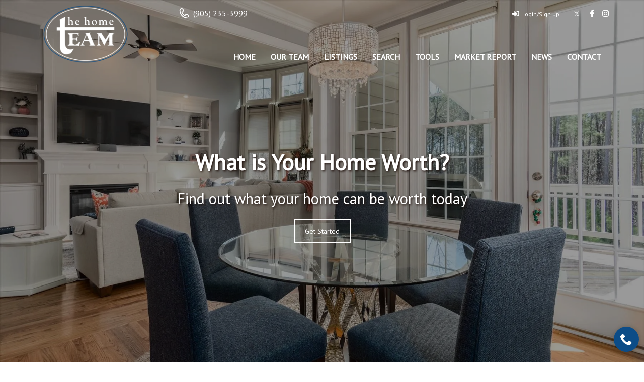

--- FILE ---
content_type: text/html; charset=utf-8
request_url: https://www.hometeamsells.ca/
body_size: 18819
content:


<!DOCTYPE html>
<!--[if lt IE 7 ]><html lang="en-US" class="no-js ie ie6 ie-lte7 ie-lte8 ie-lte9"><![endif]-->
<!--[if IE 7 ]><html lang="en-US" class="no-js ie ie7 ie-lte7 ie-lte8 ie-lte9"><![endif]-->
<!--[if IE 8 ]><html lang="en-US" class="no-js ie ie8 ie-lte8 ie-lte9"><![endif]-->
<!--[if IE 9 ]><html lang="en-US" class="no-js ie ie9 ie-lte9"><![endif]-->
<!--[if (gt IE 9)|!(IE)]><!-->
<html lang="en-US" class="no-js" xmlns="http://www.w3.org/1999/xhtml" xmlns:fb="http://ogp.me/ns/fb#">
<!--<![endif]-->

<head>

    <meta charset="utf-8">
    <meta http-equiv="X-UA-Compatible" content="IE=edge">
    <meta name="viewport" content="width=device-width, initial-scale=1">
    <title>Home | The Home Team</title>
    <meta name="description">
    <meta name="keywords" content="">
    <meta name="copyright" content="Copyright ©2026. All rights reserved.">
    <meta name="robots" content="index,follow">
    <link rel="author" />
    <link rel="canonical" href="https://www.hometeamsells.ca/" />
    <meta property="og:locale" content="en_US" />
    <meta property="og:type" content="website" />
    <meta property="og:title" content="Home | The Home Team" />
    <meta property="og:url" content="https://www.hometeamsells.ca/" />
    <meta property="og:site_name" content="The Home Team" />
    <meta property="og:description" />
    <meta property="og:image" />
    <meta property="og:image:secure_url" />
    <meta property="og:image:width" content="1200" />
    <meta property="og:image:height" content="630" />
    <meta property="og:image:type" content="image/jpeg" />
    <meta property="og:image:alt" content="Home" />
    <meta http-equiv="Accept-CH" content="DPR, Width" />
    <meta http-equiv="Cache-control" content="public">
        <link rel="shortcut icon" href="https://ik.imagekit.io/remarketer/media/925-29.png" />
            <link href='https://fonts.googleapis.com/css?family=PT Sans|PT Sans' rel='stylesheet' type='text/css'>

    <link rel="stylesheet" href="/css/remarketer1/base.css" />
    
    <style>
        .agent-slide-overlay h1 {
            font-weight: 700;
            color: #fff;
            text-shadow: 2px 2px 4px rgba(25,11,7,0.91);
        }

        .agent-slide-overlay h2 {
            color: #fff;
            text-shadow: 2px 2px 4px rgba(25,11,7,0.91);
        }
    </style>



    <style>

        .header-variation-five .main-menu > li > a, .header-variation-five .header-social-nav > a,
.header-variation-five .user-nav a {
     filter: invert(0); 
   -webkit-filter: invert(0%); 
}
.site-logo a{color:#fff;}

.site-logo img {
    max-width: 70%;
width:70%
}
    </style>
    <script src="/js/remarketer1/jquery.min.js"></script>

    <!-- Global site tag (gtag.js) - Google Analytics -->
    <script async src="https://www.googletagmanager.com/gtag/js?id="></script>
    <script>
   window.dataLayer = window.dataLayer || [];
  function gtag(){dataLayer.push(arguments);}
  gtag('js', new Date());

  gtag('set', {'user_id': '000000'});
    gtag('config', '', {
  'custom_map': {'dimension1': 'customuserid'}

});
    gtag('event', 'customuserid_dimension', {'customuserid': '000000'});

    </script>

            <script>$(function () { localStorage.setItem('customerId', '000000');});</script>
    <script defer>

     !function(e,t,n,o,p,i,a){
  e[o]||((p=e[o]=function(){p.process?p.process.apply(p,arguments):p.queue.push(arguments)}).queue=[],
  p.t=+new Date,(i=t.createElement(n)).async=1,
  i.src="/js/openpixel.min.js?t="+864e5*Math.ceil(new Date/864e5),
  (a=t.getElementsByTagName(n)[0]).parentNode.insertBefore(i,a))
}(window,document,"script","opix");

(function(uid){
  if (uid && uid !== "null" && uid !== "undefined") {
    opix("init", uid);
    opix("event", "pageload");
  } else {
    // skip init to avoid NULL insert; you can init later when you have a uid
    if (window.console && console.warn) console.warn("opix init skipped: missing uid");
  }
    })("925");

    </script>
    <!-- End Remarketer Pixel Snippet -->
  
    <script>
    window.REMARKETER = window.REMARKETER || {};
        window.REMARKETER.current_user = {
            skin: "remarketer1",
             visit_auth: "0",
            user_id: "925",
            user_name: "c21thehometeam@gmail.com",
            remarketer_id: "8247d369-3010-4d43-b3df-dc37d2361862",
            first_name: "The Home",
            last_name: "Team",
            parent_id: "731",
            display_name: "The Home Team",
            display_designation: "Real Estate Team",
            brokerage: "CENTURY 21 HERITAGE GROUP LTD., BROKERAGE",
            province: "ON",
            country: "Canada",
            country_code: "CA",
            cell_number: "(905) 235-3999",
            website: "https://www.hometeamsells.ca",
            maintier: "WMmember",
            boardid: "9519635",
            feed_access: "REMEX,APOSOL,VOW",
            search_area_1: "Newmarket, Ontario",
            search_area_2: "Aurora, Ontario",
            search_area_3: "East Gwillimbury, Ontario",
            search_area_4: "Bradford West Gwillimbury, Ontario",
            market_area_1: "Newmarket,VOW",
              market_area_2: "Aurora,VOW",
              market_area_3: "East Gwillimbury,VOW",
            market_area_4: "Bradford West Gwillimbury,VOW",
               team_id: "",
        };

    </script>
    

    <!-- Start Remarketer Pixel Snippet -->
</head>

<body class="inspiry-sticky-header Home">
        <div id="mobile-header" class="mobile-header hidden-md hidden-lg">
            <div class="contact-number" id="mobile_header_phone">
                <svg xmlns="http://www.w3.org/2000/svg" class="contacts-icon-container" width="24" height="24" viewBox="0 0 24 24">
                    <path class="contacts-icon" fill-rule="evenodd" clip-rule="evenodd" fill="#7c848b" d="M1.027 4.846l-.018.37.01.181c.068 9.565 7.003 17.42 15.919 18.48.338.075 1.253.129 1.614.129.359 0 .744-.021 1.313-.318.328-.172.448-.688.308-1.016-.227-.528-.531-.578-.87-.625-.435-.061-.905 0-1.521 0-1.859 0-3.486-.835-4.386-1.192l.002.003-.076-.034c-.387-.156-.696-.304-.924-.422-3.702-1.765-6.653-4.943-8.186-8.896-.258-.568-1.13-2.731-1.152-6.009h.003l-.022-.223c0-1.727 1.343-3.128 2.999-3.128 1.658 0 3.001 1.401 3.001 3.128 0 1.56-1.096 2.841-2.526 3.079l.001.014c-.513.046-.914.488-.914 1.033 0 .281.251 1.028.251 1.028.015 0 .131.188.119.188-.194-.539 1.669 5.201 7.021 7.849-.001.011.636.309.636.309.47.3 1.083.145 1.37-.347.09-.151.133-.32.14-.488.356-1.306 1.495-2.271 2.863-2.271 1.652 0 2.991 1.398 2.991 3.12 0 .346-.066.671-.164.981-.3.594-.412 1.21.077 1.699.769.769 1.442-.144 1.442-.144.408-.755.643-1.625.643-2.554 0-2.884-2.24-5.222-5.007-5.222-1.947 0-3.633 1.164-4.46 2.858-2.536-1.342-4.556-3.59-5.656-6.344 1.848-.769 3.154-2.647 3.154-4.849 0-2.884-2.241-5.222-5.007-5.222-2.41 0-4.422 1.777-4.897 4.144l-.091.711z" />
                </svg>
                <span class="desktop-version hidden-xs direct-numbers"><span class="phone-numbers">(905) 235-3999</span></span>
                <a class="mobile-version visible-xs-inline-block direct-numbers" href="tel:(905) 235-3999" title="Make a Call"><span class="phone-numbers">(905) 235-3999</span></a>
            </div>
            <!-- .contact-number -->
            <div class="mobile-header-nav">
                <ul class="user-nav">

                        <li><a class="login-register-link" href="#" data-toggle="modal" data-target="#logInModal"><i class="fa fa-sign-in"></i>Login/Sign up</a></li>
                </ul>
                <!-- .user-nav -->
                <div class="social-networks header-social-nav">
<a class="twitter" target="_blank" href="https://twitter.com/hometeamsells"><i class="fa fa-twitter"></i></a>                    <a class="facebook" target="_blank" href="https://www.facebook.com/hometeamsells"><i class="fa fa-facebook"></i></a>                                                                                <a class="instagram" target="_blank" href="https://www.instagram.com/hometeamsells/?hl=en"><i class="fa fa-instagram"></i></a>                                    </div>
                <!-- .social-networks -->
            </div>
        </div>
            <header class="site-header header Home header-variation-five ">
                <div class="container">
                    <div class="row zero-horizontal-margin">
                        <div class="col-lg-3 zero-horizontal-padding">
                            <div id="site-logo" class="site-logo">
                                <div class="logo-inner-wrapper">
                                    <a href="/">
                                        <img id="website_logo" src="https://ik.imagekit.io/remarketer/media/925-43.png" alt="The Home Team" class="headerlogo" />
 <img id="website_alter_logo" src="https://ik.imagekit.io/remarketer/media/925-43.png" alt="The Home Team" class="alterlogo" />                                    </a>
                                </div>
                            </div>
                        </div>
                        <!-- .left-column -->
                        <div class="col-lg-9 zero-horizontal-padding hidden-xs hidden-sm">
                            <div class="header-top clearfix">
                                <div class="social-networks header-social-nav">
<a class="twitter" target="_blank" href="https://twitter.com/hometeamsells"><i class="fa fa-twitter"></i></a>                                    <a class="facebook" target="_blank" href="https://www.facebook.com/hometeamsells"><i class="fa fa-facebook"></i></a>                                                                                                                                                <a class="instagram" target="_blank" href="https://www.instagram.com/hometeamsells/?hl=en"><i class="fa fa-instagram"></i></a>                                                                    </div>
                                <!-- .social-networks -->
                                <ul class="user-nav">
                                                                            <li><a class="login-register-link" href="#" data-toggle="modal" data-target="#logInModal"><i class="fa fa-sign-in"></i>Login/Sign up</a></li>
                                </ul>
                                <!-- .user-nav -->
                                <div class="contact-number" id="header_phone">
                                    <svg xmlns="http://www.w3.org/2000/svg" class="contacts-icon-container" width="24" height="24" viewBox="0 0 24 24">
                                        <path class="contacts-icon" fill-rule="evenodd" clip-rule="evenodd" fill="#7c848b" d="M1.027 4.846l-.018.37.01.181c.068 9.565 7.003 17.42 15.919 18.48.338.075 1.253.129 1.614.129.359 0 .744-.021 1.313-.318.328-.172.448-.688.308-1.016-.227-.528-.531-.578-.87-.625-.435-.061-.905 0-1.521 0-1.859 0-3.486-.835-4.386-1.192l.002.003-.076-.034c-.387-.156-.696-.304-.924-.422-3.702-1.765-6.653-4.943-8.186-8.896-.258-.568-1.13-2.731-1.152-6.009h.003l-.022-.223c0-1.727 1.343-3.128 2.999-3.128 1.658 0 3.001 1.401 3.001 3.128 0 1.56-1.096 2.841-2.526 3.079l.001.014c-.513.046-.914.488-.914 1.033 0 .281.251 1.028.251 1.028.015 0 .131.188.119.188-.194-.539 1.669 5.201 7.021 7.849-.001.011.636.309.636.309.47.3 1.083.145 1.37-.347.09-.151.133-.32.14-.488.356-1.306 1.495-2.271 2.863-2.271 1.652 0 2.991 1.398 2.991 3.12 0 .346-.066.671-.164.981-.3.594-.412 1.21.077 1.699.769.769 1.442-.144 1.442-.144.408-.755.643-1.625.643-2.554 0-2.884-2.24-5.222-5.007-5.222-1.947 0-3.633 1.164-4.46 2.858-2.536-1.342-4.556-3.59-5.656-6.344 1.848-.769 3.154-2.647 3.154-4.849 0-2.884-2.241-5.222-5.007-5.222-2.41 0-4.422 1.777-4.897 4.144l-.091.711z" />
                                    </svg>
                                    <span class="desktop-version hidden-xs direct-numbers"><span class="phone-numbers">(905) 235-3999</span></span>
                                    <a class="mobile-version visible-xs-inline-block direct-numbers" href="tel://(905) 235-3999" title="Make a Call"><span class="phone-numbers">(905) 235-3999</span></a>
                                </div>
                                <!-- .contact-number -->
                            </div>
                            <!-- .header-top -->
                            <div class="header-bottom clearfix">
                                <nav id="site-main-nav" class="site-main-nav">
                                    <ul class="main-menu clearfix">
                                    </ul>
                                </nav>
                            </div>
                            <!-- .header-bottom -->
                        </div>
                        <!-- .right-column -->
                    </div>
                    <!-- .row -->
                </div>
                <!-- .container -->
            </header>
        <!-- .site-header -->



        <div id="slider_module" class="homepage-slider slider-variation-one flexslider">
            <ul class="slides" id="mainslider">
                                    <li id="slider_2">

                        <img class="slider_img" src="https://ik.imagekit.io/remarketer/media/925-11.jpg" alt="slider">
<div class="backdrop"></div><div class="agent-slide-overlay"><h1 style="text-align: center; font-weight: 700; color: #fff; text-shadow: 2px 2px 4px rgba(25,11,7,0.91);" lang="en">Find Your Dream Home</h1> <h2 style="text-align: center; color: #fff;text-shadow: 2px 2px 4px rgba(25,11,7,0.91);" lang="en">Get notified when homes matching your criteria are listed</h2> <p class="text-center"> <a class="btn-default btn-outlined" href="/listing-alert" lang="en">Get Started</a> </p></div>

                    </li>

                    <li id="slider_3">

                        <img class="slider_img" src="https://ik.imagekit.io/remarketer/media/925-12.jpg" alt="slider">
<div class="backdrop"></div><div class="agent-slide-overlay"><h1 style="text-align: center; font-weight: 700; color: #fff; text-shadow: 2px 2px 4px rgba(25,11,7,0.91);" lang="en">What is Your Home Worth?</h1> <h2 style="text-align: center; color: #fff;text-shadow: 2px 2px 4px rgba(25,11,7,0.91);" lang="en">Find out what your home can be worth today</h2> <p class="text-center"> <a class="btn-default btn-outlined" href="/home-evaluation" lang="en">Get Started</a></p></div>

                    </li>
                                    <li id="slider_4">

                        <img class="slider_img" src="https://ik.imagekit.io/remarketer/media/925-13.jpg" alt="slider">
<div class="backdrop"></div><div class="agent-slide-overlay"><h1 style="text-align: center; font-weight: 700; color: #fff; text-shadow: 2px 2px 4px rgba(25,11,7,0.91);" lang="en">How is The Market Changing?</h1> <h2 style="text-align: center; color: #fff;text-shadow: 2px 2px 4px rgba(25,11,7,0.91);" lang="en">View most recent market trends and statistics</h2> <p class="text-center"> <a class="btn-default btn-outlined" href="/market-report" lang="en">Read More</a></p></div>

                    </li>

            </ul>

        </div>
    <div id="content-wrapper" class="site-content-wrapper">
        <div id="content" class="site-content layout-wide">
            <main id="main" class="site-main">
<section class="submit-property" style="background-color: ##f0f1f5">
<div class="container">
    <!--/.fluid-container-->
        <div class="container" style="padding: 0px; margin: 0px -15px; background-color: ##f0f1f5;">
            <div class="col-md-6" data-bgcolor="" style="padding: 39px 19px 24px; margin: 0px;">
                <a href="javascript:;" target="_self" id="ad9c-d02b-7ce3-a8c2">
                    <img src="https://realtor.remarketer.ca/Property/GetBlogIMG/925/44" class="img-responsive" title="default title" alt="..." style="width: 100%;">
                </a>
            </div>
            <div class="col-md-6" data-bgcolor="" style="padding: 39px 19px 24px; margin: 0px;">
                <h2 style="text-align: center;">
                    GET THE HOME TEAM ADVANTAGE
                </h2>
                <h4 style="text-align: center;">
                    Trust NEWMARKET'S #1 TEAM</br>at Century 21 Heritage Group</br>with over 10 years of AWARD WINNING service
</h4>

                                <h3 style="text-align: center;">
                    Richard Gibb</br>Mark Sedore</br>Jen Bolton
                </h3>
                <p style="text-align: center;">
                    Sales Representatives
                </p>
                <h2 style="text-align: center;">
                    CALL US TODAY: 905-235-3999
                </h2>
            </div>
        </div>
    </div>
</section>
<div id="featuredproperty_module" class="property-listing-three featured-listings" data-listing-class="" data-listing-type="" data-listing-style="" data-listing-city="" data-listing-status="" data-listing-transaction="" data-listing-minprice="" data-listing-maxprice="" data-listing-featured="1" data-listing-limit="" data-listing-tag="" data-listing-display="grid" data-listing-filter="old-sold"> <div class="container"> <div class="welcome-text animated fade-in-up"> <h2 class="title" lang="en">FEATURED PROPERTIES</h2> <p></p></div><div class="row hidden-sm hidden-xs" id="filter_featured"> <div class="col-md-12"> <div class="filter-feature-listing"><div class="property-list-by"><ul id="filters"><li><a class="current" data-filter="*" href="#">All</a></li><li><a data-filter=".Residential" href="#">House</a></li><li><a data-filter=".Condo" href="#">Apartment</a></li><li><a data-filter=".Commercial" href="#">Commercial</a></li><li><a data-filter=".Non-MLS" href="#">Exclusive</a></li><li><a data-filter=".Sale" href="#">For Sale</a></li><li><a data-filter=".Lease" href="#">For Lease</a></li></ul></div></div></div></div><div class="allitems"> <div class="row listings_wrapper" id="filtercontainer"> </div></div></div></div><div id="newdevelopment_module" class="property-listing-three newdev-listings" style="background-color: #F6F6F6;" data-listing-style="" data-listing-city="" data-listing-status="A" data-listing-featured="1" data-listing-transaction="" data-listing-tag="" data-listing-display="grid" data-listing-limit="12"> <div class="container"> <div class="welcome-text animated fade-in-up"> <h2 class="title" lang="en">NEW DEVELOPMENTS</h2> </div><div class="allitems"> <div class="row listings_wrapper" id="newdevitems"> </div></div></div></div><section id="cta_module" style="padding: 45px 0px 25px; background-color: #fff"> <div class="container"> <div id="gallery-container" class="gallery-container gallery-2-columns gallery-post-listing row"> <div class="col-md-6 col-gallery-item "> <article class="gallery-post-item gallery-listing-post clearfix hentry animated fade-in-left"> <a href="/home-evaluation"> <figure class="gallery-thumbnail"> <img id="home-evaluation-thumbnail" class="img-responsive" src="https://gallery.remarketer.ca/tr:w-555,h-291,pr-true/home-worth_ZRYGISgpN.jpg" alt="home evaluation"> </figure> </a> </article> </div><div class="col-md-6 col-gallery-item "> <article class="gallery-post-item gallery-listing-post clearfix hentry animated fade-in-right"> <a href="/listing-alert"> <figure class="gallery-thumbnail"> <img id="listing-alert-thumbnail" class="img-responsive" src="https://gallery.remarketer.ca/tr:w-555,h-291,pr-true/listing-alert_XLsPaf1j3.jpg" alt="listing alert"> </figure> </a> </article> </div></div></div></section><div class="container">
    <!--/.fluid-container-->
        <!--/.fluid-container-->
            <!--/.fluid-container-->
                <!--/.fluid-container-->
                    <!--/.fluid-container-->
                        <!--/.fluid-container-->
                            <!--/.fluid-container-->
                                <div class="row clearfix" style="padding: 0px; margin: 0px -15px; background-color: rgba(0, 0, 0, 0);">
                                    <div class="col-md-12" data-bgcolor="" style="padding: 39px 19px 24px; margin: 0px;">
                                        <h2 style="text-align: center;">
                                            FEATURED COMMUNITIES
                                        </h2>
                                    </div>
                                </div>
                                <div class="row clearfix" style="padding: 0px; margin: 0px -15px; background-color: rgba(0, 0, 0, 0);">
                                    <div class="col-md-3" data-bgcolor="" style="padding: 39px 19px 24px; margin: 0px;">
                                        <a href="/propertysearch?title=Newmarket&status=A&type=Residential&city=Newmarket&transaction=Sale" target="_blank" id="d023-4588-26b8-b18b">
                                            <img src="https://realtor.remarketer.ca/Property/GetBlogIMG/925/39" class="img-responsive" title="Newmarket" alt="..." style="width: 100%;">
                                        </a>
                                    </div>
                                    <div class="col-md-3" data-bgcolor="" style="padding: 39px 19px 24px; margin: 0px;">
                                        <a href="/propertysearch?title=Bradford%20West%20Gwillimbury&status=A&type=Residential&city=Bradford%20West%20Gwillimbury&transaction=Sale" target="_blank" id="b283-eb1b-e0f2-b078">
                                            <img src="https://realtor.remarketer.ca/Property/GetBlogIMG/925/37" class="img-responsive" title="Bradford West Gwillimbury" alt="..." style="width: 100%;">
                                        </a>
                                    </div>
                                    <div class="col-md-3" data-bgcolor="" style="padding: 39px 19px 24px; margin: 0px;">
                                        <a href="/propertysearch?title=East%20Gwillimbury&status=A&type=Residential&city=East%20Gwillimbury&transaction=Sale" target="_blank" id="c261-c20f-8d9c-34ef">
                                            <img src="https://realtor.remarketer.ca/Property/GetBlogIMG/925/32" class="img-responsive" title="East Gwillimbury" alt="..." style="width: 100%;">
                                        </a>
                                    </div>
                                    <div class="col-md-3" data-bgcolor="" style="padding: 39px 19px 24px; margin: 0px;">
                                        <a href="/propertysearch?title=Holland%20Landing&status=A&type=Residential&city=East%20Gwillimbury&community=Holland%20Landing&transaction=Sale" target="_blank" id="03d8-086c-ee6d-8f7a">
                                            <img src="https://realtor.remarketer.ca/Property/GetBlogIMG/925/33" class="img-responsive" title="Holland Landing" alt="..." style="width: 100%;">
                                        </a>
                                    </div>
                                </div>
                                <div class="row clearfix" style="padding: 0px; margin: 0px -15px; background-color: rgba(0, 0, 0, 0);">
                                    <div class="col-md-3" data-bgcolor="" style="padding: 39px 19px 24px; margin: 0px;">
                                        <a href="/propertysearch?title=Aurora&status=A&type=Residential&city=Aurora&transaction=Sale" target="_blank" id="1150-4949-7f01-8134">
                                            <img src="https://realtor.remarketer.ca/Property/GetBlogIMG/925/36" class="img-responsive" title="Aurora" alt="..." style="width: 100%;">
                                        </a>
                                    </div>
                                    <div class="col-md-3" data-bgcolor="" style="padding: 39px 19px 24px; margin: 0px;">
                                        <a href="/propertysearch?title=Georgina&status=A&type=Residential&city=Georgina&transaction=Sale" target="_blank" id="afa5-d5b0-e589-ea50">
                                            <img src="https://realtor.remarketer.ca/Property/GetBlogIMG/925/38" class="img-responsive" title="Georgina" alt="..." style="width: 100%;">
                                        </a>
                                    </div>
                                    <div class="col-md-3" data-bgcolor="" style="padding: 39px 19px 24px; margin: 0px;">
                                        <a href="/propertysearch?title=Mount%20Albert&status=A&type=Residential&city=East%20Gwillimbury&community=Mt%20Albert&transaction=Sale" target="_blank" id="1c1c-8737-850b-a1d3">
                                            <img src="https://realtor.remarketer.ca/Property/GetBlogIMG/925/35" class="img-responsive" title="Mount Albert" alt="..." style="width: 100%;">
                                        </a>
                                    </div>
                                    <div class="col-md-3" data-bgcolor="" style="padding: 39px 19px 24px; margin: 0px;">
                                        <a href="/propertysearch?title=Innisfil&status=A&type=Residential&city=Innisfil&transaction=Sale" target="_blank" id="190e-0415-c725-c111">
                                            <img src="https://realtor.remarketer.ca/Property/GetBlogIMG/925/34" class="img-responsive" title="Innisfil" alt="..." style="width: 100%;">
                                        </a>
                                    </div>
                                </div>
                            </div>
 <section id="customsearch_module" class="submit-property submit-property-two" style="background-color:#eff1f5; background-size: cover; background-attachment: fixed;"> <div class="container"> <div class="welcome-text animated fade-in-up"> <h2 class="title" lang="en">GREAT NEIGHBOURHOODS - GREAT HOMES</h2> <p></p></div><div class="row" id="areaactive"> </div></div></section> <section id="services_module" class="submit-property submit-property-one service-section"> <div class="container"> <header class="submit-property-header animated fade-in-up"> <h2 class="sub-title text-center" lang="en">EXCLUSIVE SERVICES</h2> <h3 class="text-center" lang="en" data-lang-token="Benefit"> Benefit from the full potential of our online services, free of charge, and with no obligation. </h3> </header> <div class="row submit-property-placeholders"> <div class="col-sm-4 submit-property-placeholder animated fade-in-left"> <div class="image-wrapper"> <a href="/account/vowregistration"><img src="images/demo/icon-1.svg" alt="Icon" /></a> </div><h3 class="submit-property-title" style="color: #fff" lang="en">Full MLS Search</h3> <p lang="en" data-lang-token="gain access"> Register and gain access to 60% more listings and instant updates when you search MLS Listings. </p><div class=""> <a class="btn-default btn-outlined" href="/account/vowregistration" lang="en">Register</a> </div></div><div class="col-sm-4 submit-property-placeholder animated fade-in-up"> <div class="image-wrapper"> <a href="/home-evaluation"><img src="images/demo/icon-2.svg" alt="Icon" /></a> </div><h3 class="submit-property-title" style="color: #fff" lang="en">Free Home Evaluation</h3> <p lang="en" data-lang-token="Find out"> Find out how much your home is worth, and receive a complimentary Home Evaluation Report. </p><div> <a class="btn-default btn-outlined" href="/home-evaluation" lang="en">Request</a> </div></div><div class="col-sm-4 submit-property-placeholder animated fade-in-right"> <div class="image-wrapper"> <a href="/listing-alert"><img src="images/demo/icon-3.svg" alt="Icon" /></a> </div><h3 class="submit-property-title" style="color: #fff" lang="en">Latest Listings Alert</h3> <p lang="en" data-lang-token="Get notified"> Get notified as soon as new properties are listed in your desired area, before they are available to the public. </p><div> <a class="btn-default btn-outlined" href="/listing-alert" lang="en">Subscribe</a> </div></div></div></div></section> <div id="brokeragelistings_module" class="featured-properties-three brokerage-listings" data-listing-propertytype="Residential" data-listing-subtype="" data-listing-type="" data-listing-style="" data-listing-city="" data-listing-status="A" data-listing-transaction="Sale" data-listing-minprice="" data-listing-maxprice="" data-listing-limit="10" data-listing-display="grid2"> <div class="container"> <div class="welcome-text animated fade-in-up"> <h2 class="title" lang="en">RECENTLY LISTED PROPERTIES</h2> </div><div> <div class="row grid-container listings_wrapper" id="brokeragelistings"> </div><a href="/available-listings" class="btn-default btn-prime btn-full" lang="en">Load More <i class="fa fa-angle-right"></i></a> </div></div></div><section id="testimonial_module" class="testimonials home-testimonials parallax"> <div class="container"> <header class="section-header"> <h3 class="section-title animated fade-in-left" lang="en">KIND WORDS FROM CLIENTS</h3> <div class="testimonials-carousel-nav carousel-nav"> <a class="testicarousel-prev-item prev"> <svg xmlns="http://www.w3.org/2000/svg" class="arrow-container" width="32" height="52" viewBox="0 0 32 52"> <g class="left-arrow" fill="#fff"> <path opacity=".5" d="M31.611 7.646l-6.787-7.057-24.435 25.406 6.787 7.057z" /> <path d="M.389 26.006l6.787-7.058 24.435 25.406-6.787 7.057z" /> </g> </svg> </a> <a class="testicarousel-next-item next"> <svg xmlns="http://www.w3.org/2000/svg" class="arrow-container" width="32" height="52" viewBox="0 0 32 52"> <g class="right-arrow" fill-rule="evenodd" clip-rule="evenodd" fill="#fff"> <path d="M.388 44.354l6.788 7.057 24.436-25.406-6.788-7.057-24.436 25.406z" /> <path opacity=".5" d="M31.612 25.994l-6.788 7.058-24.436-25.406 6.788-7.057 24.436 25.405z" /> </g> </svg> </a> </div></header> <div class="testimonials-carousel-home"> <div class="owl-carousel" id="testimonial_items"> </div></div></div></section><section id="tools_module" style="padding: 75px 0px 45px; background-color: #fff"> <div class="container"> <div class="welcome-text animated fade-in-up"> <h2 class="title" lang="en">REAL ESTATE USEFUL TOOLS AND INFORMATION</h2> </div><div class="row"> <div class="col-xs-6 col-sm-6 col-md-3 text-center animated fade-in-left" style="margin-bottom: 30px"> <a href="/market-report"> <img src="/images/market-report-icon.png" class="text-center" alt="Real Estate Market Report" width="100"></a> <a href="/market-report"><h4 style="margin-top: 30px"><strong lang="en">Market Report</strong></h4></a> </div><div class="col-xs-6 col-sm-6 col-md-3 text-center animated fade-in-left" style="margin-bottom: 30px"> <a href="/buyers-info"><img src="/images/buyer-tip-icon.png" class="text-center" alt="Buyers Tips" width="100"></a> <a href="/buyers-info"> <h4 style="margin-top: 30px"><strong lang="en">Buyers' Info</strong></h4></a> </div><div class="col-xs-6 col-sm-6 col-md-3 text-center animated fade-in-right" style="margin-bottom: 30px"> <a href="/sellers-info"><img src="/images/seller-tip-icon.png" class="text-center" alt="Seller Tips" width="100"></a> <a href="/sellers-info"><h4 style="margin-top: 30px"><strong lang="en">Sellers' Info</strong></h4></a> </div><div class="col-xs-6 col-sm-6 col-md-3 text-center animated fade-in-right" style="margin-bottom: 30px"> <a href="/mortgage-calculator"><img src="/images/calculator-icon.png" class="text-center" alt="Mortgage Calculator" width="100"></a> <a href="/mortgage-calculator"><h4 style="margin-top: 30px"><strong lang="en">Mortgage Calculator</strong></h4></a> </div></div></div></section> <section id="news_module" class="home-recent-posts"> <div class="container"> <header class="section-header"> <h3 class="section-title animated fade-in-left" lang="en">LATEST NEWS</h3> <div class="recent-posts-carousel-nav carousel-nav"> <a class="carousel-prev-item prev"> <svg xmlns="http://www.w3.org/2000/svg" class="arrow-container" width="32" height="52" viewBox="0 0 32 52"> <g class="left-arrow" fill="#fff"> <path opacity=".5" d="M31.611 7.646l-6.787-7.057-24.435 25.406 6.787 7.057z" /> <path d="M.389 26.006l6.787-7.058 24.435 25.406-6.787 7.057z" /> </g> </svg> </a> <a class="carousel-next-item next"> <svg xmlns="http://www.w3.org/2000/svg" class="arrow-container" width="32" height="52" viewBox="0 0 32 52"> <g class="right-arrow" fill-rule="evenodd" clip-rule="evenodd" fill="#fff"> <path d="M.388 44.354l6.788 7.057 24.436-25.406-6.788-7.057-24.436 25.406z" /> <path opacity=".5" d="M31.612 25.994l-6.788 7.058-24.436-25.406 6.788-7.057 24.436 25.405z" /> </g> </svg> </a> </div></header> <div class="recent-posts-carousel-home"> <div class="owl-carousel" id="news_items"></div></div></div></section>

            </main>
            <!-- .site-main -->
        </div>
    </div>
    <!-- /.content-wrapper -->

            <footer class="site-footer site-footer-two">
                <div class="container">
                    <div class="row">
                        <div class="col-lg-4 footer-logo animated fade-in-left">

                                <img width="200" src="https://realtor.remarketer.ca/images/partners/heritage/c21-heritage-gray-center.png" data-src="https://realtor.remarketer.ca/images/partners/heritage/c21-heritage-gray-center.png" class="img-responsive lazy" alt="CENTURY 21 HERITAGE GROUP LTD., BROKERAGE">
                            <p>
                                <span>CENTURY 21 HERITAGE GROUP LTD., BROKERAGE</span><br>
                                <small class="independently">Independently Owned & Operated</small>
                            </p>
                            <p>

                                <img class="lazy" src="/images/mls.png" data-src="/images/mls.png" alt="mls realtor">

                            </p>
                        </div>
                        <div class="col-lg-8 footer-widget-area animated fade-in-right">
                            <div class="row">
                                <div class="col-sm-6 col-md-4">
                                    <section class="widget clearfix widget_lc_taxonomy">
                                        <h3 class="widget-title" lang="en">Contact</h3>
                                        <ul class="agent-contacts-list">
                                            <li class="mobile">
                                                <svg xmlns="http://www.w3.org/2000/svg" class="contacts-icon-container" width="24" height="24" viewBox="0 0 24 24">
                                                    <path class="contacts-icon" fill-rule="evenodd" clip-rule="evenodd" fill="#eeeeee" d="M17.001 23.999h-10.001c-1.657 0-3-1.343-3-2.999v-18c0-1.656 1.343-3 3-3h10.001c1.655 0 2.999 1.344 2.999 3v18c0 1.656-1.344 2.999-2.999 2.999zm.999-19.999c0-1.105-.896-2-2-2h-8c-1.105 0-2 .896-2 2v16c0 1.104.895 2 2 2h8c1.104 0 2-.896 2-2v-16zm-4 1h-4c-.552 0-1-.447-1-1 0-.552.448-1 1-1h4c.553 0 1.001.448 1.001 1 0 .553-.448 1-1.001 1zm-2 13c1.105 0 2 .672 2 1.499 0 .829-.895 1.501-2 1.501s-2-.672-2-1.501c0-.827.895-1.499 2-1.499z" />
                                                </svg>
                                                <span class="direct-numbers">Direct: <span class="phone-numbers">(905) 235-3999</span></span>
                                            </li>
                                            <li class="office">
                                                <svg xmlns="http://www.w3.org/2000/svg" class="contacts-icon-container" width="24" height="24" viewBox="0 0 24 24">
                                                    <path class="contacts-icon" fill-rule="evenodd" clip-rule="evenodd" fill="#eeeeee" d="M1.027 4.846l-.018.37.01.181c.068 9.565 7.003 17.42 15.919 18.48.338.075 1.253.129 1.614.129.359 0 .744-.021 1.313-.318.328-.172.448-.688.308-1.016-.227-.528-.531-.578-.87-.625-.435-.061-.905 0-1.521 0-1.859 0-3.486-.835-4.386-1.192l.002.003-.076-.034c-.387-.156-.696-.304-.924-.422-3.702-1.765-6.653-4.943-8.186-8.896-.258-.568-1.13-2.731-1.152-6.009h.003l-.022-.223c0-1.727 1.343-3.128 2.999-3.128 1.658 0 3.001 1.401 3.001 3.128 0 1.56-1.096 2.841-2.526 3.079l.001.014c-.513.046-.914.488-.914 1.033 0 .281.251 1.028.251 1.028.015 0 .131.188.119.188-.194-.539 1.669 5.201 7.021 7.849-.001.011.636.309.636.309.47.3 1.083.145 1.37-.347.09-.151.133-.32.14-.488.356-1.306 1.495-2.271 2.863-2.271 1.652 0 2.991 1.398 2.991 3.12 0 .346-.066.671-.164.981-.3.594-.412 1.21.077 1.699.769.769 1.442-.144 1.442-.144.408-.755.643-1.625.643-2.554 0-2.884-2.24-5.222-5.007-5.222-1.947 0-3.633 1.164-4.46 2.858-2.536-1.342-4.556-3.59-5.656-6.344 1.848-.769 3.154-2.647 3.154-4.849 0-2.884-2.241-5.222-5.007-5.222-2.41 0-4.422 1.777-4.897 4.144l-.091.711z" />
                                                </svg><span>Office: (905) 895-1822</span>
                                            </li>
                                                <li class="fax">
                                                    <svg xmlns="http://www.w3.org/2000/svg" class="contacts-icon-container" width="24" height="24" viewBox="0 0 24 24">
                                                        <path class="fax-fill-one" d="M6 20c0 1.105.896 2 2 2h8c1.104 0 2-.895 2-2v-8h-12v8zm2-6h8v2h-8v-2zm0 4h8v2h-8v-2zM17 2h-10c-1.104 0-2 .896-2 2v3h14v-3c0-1.105-.896-2-2-2z" fill="none" />
                                                        <circle cx="21" cy="11" r="1" fill="none" />
                                                        <path class="fax-fill-two" fill="#9aa2aa" d="M21.999 7h-.999v-5c0-1.105-.896-2-2-2h-14c-1.104 0-2 .895-2 2v5h-.999c-1.105 0-2 .896-2 2.001v7.999c0 1.104.895 2 2 2h.999v3c0 1.105.896 2 2 2h14c1.104 0 2-.895 2-2v-3h.999c1.104 0 2-.896 2-2v-7.999c0-1.105-.895-2.001-2-2.001zm-3.999 13c0 1.105-.896 2-2 2h-8c-1.104 0-2-.895-2-2v-8h12v8zm1-13h-14v-3c0-1.104.896-2 2-2h10c1.104 0 2 .895 2 2v3zm2 4.999c-.553 0-1-.448-1-1 0-.551.447-.999 1-.999s.999.448.999.999c0 .552-.446 1-.999 1zM8 14h8v2h-8zM8 18h8v2h-8z" />
                                                    </svg>
                                                    <span>Fax: (905) 895-1990</span>
                                                </li>

                                            <li class="map-pin">
                                                <svg xmlns="http://www.w3.org/2000/svg" class="contacts-icon-container" width="40" height="40" viewBox="0 0 24 24">
                                                    <path class="contacts-icon" fill-rule="evenodd" clip-rule="evenodd" fill="#eeeeee" d="M12 23.999c.048 0-8-11.582-8-15.999 0-4.419 3.581-8 8-8s8 3.581 8 8c0 4.417-8.084 15.999-8 15.999zm0-19.001c-1.658 0-3.002 1.345-3.002 3.002 0 1.657 1.344 3.002 3.002 3.002 1.657 0 3.002-1.345 3.002-3.002 0-1.658-1.345-3.002-3.002-3.002z" />
                                                </svg>
                                                <span>17035 Yonge Street <br /> Newmarket <br /> ON L3Y 5Y1</span>
                                            </li>
                                        </ul>
                                    </section>
                                </div>
                                <div class="col-sm-6 col-md-4 hidden-xs">
                                    <section class="widget clearfix widget_lc_taxonomy" id="footer_pages">
                                        <h3 class="widget-title" lang="en">Pages</h3>
                                        <ul id="footer_pages_list">

                                            <li><a href="/about" lang="en">About</a></li>
                                            <li><a href="/listings" lang="en">Listings</a></li>
                                            <li><a href="/PropertySearchMap" lang="en">MLS Search</a></li>
                                            <li><a href="/contact" lang="en">Contact</a></li>
                                                <li><a href="/RECO-info-guide">RECO Info Guide</a></li>
                                            <li><a href="/privacy-policy" lang="en">Privacy Policy</a></li>
                                            <li><a href="/terms" lang="en">Terms & Conditions</a></li>
                                            <li><a href="https://realtor.remarketer.ca/" target="_blank">REMARKETER</a></li>


                                        </ul>
                                    </section>
                                </div>
                                <div class="clearfix visible-sm"></div>

                                <div class="col-sm-6 col-md-4">
                                    <section id="inspiry_social_media_icons-1" class="widget clearfix widget_inspiry_social_media_icons">
                                        <h3 class="widget-title" lang="en">Connect With Us</h3>
                                        <div class="social-networks clearfix">
<a class="twitter" target="_blank" href="https://twitter.com/hometeamsells"><i class="fab fa-twitter"></i></a>                                            <a class="facebook" target="_blank" href="https://www.facebook.com/hometeamsells"><i class="fab fa-facebook-square"></i></a>                                                                                                                                                                                <a class="instagram" target="_blank" href="https://www.instagram.com/hometeamsells/?hl=en"><i class="fab fa-instagram"></i></a>                                                                                    </div>

                                            <h3 class="widget-title" lang="en" style="margin-top: 30px;">Download Homespot</h3>
                                            <p class="mt-12 text-variant-2">

                                                <a class="btn btn-prime-footer" href="/link/agent/8247d369-3010-4d43-b3df-dc37d2361862" target="_blank">
                                                    <i class="fa fa-apple"></i>
                                                    Homespot
                                                </a>

                                            </p>
                                            <p class="mt-12 text-variant-2">

                                                <a class="btn btn-prime-footer" href="/link/agent/8247d369-3010-4d43-b3df-dc37d2361862" target="_blank">
                                                    <i class="fab fa-google-play"></i>
                                                    Homespot
                                                </a>

                                            </p>

                                       
                                        <div id="footer_extra" class="clearfix">

                                        </div>
                                    </section>
                                </div>
                            </div>
                        </div>
                    </div>
                    <div class="row" id="powered">
                        <div class="col-md-12">
                            <p style="text-align:center; font-size:10px; border-bottom:1px solid #f6f6f6;padding-bottom:10px;text-align: justify">
                                The data analysis in this website is based on current and historical data and trends available from various local and national real estate bodies and authorities. It is intended to simplify the understanding and analysis of the real estate market data at a local level, for the purpose of comparing local market trends and property types, in order to help users approach their life's most important investment decision with greater confidence.

                                Please note that the analysis represented here can only be as accurate as the data available to public, and that it may not represent the the actual market situation. We strongly recommend consulting with your REALTOR® when time has come to make your home buying/selling decision. By continuing to view the data and information provided on this website, you acknowledge that you have read and agreed with the Terms and Conditions.

                                This website is not intended to replace professional real estate, financial, investment or legal advice. Though it has endeavored to provide the most accurate and timely information available, some of this information is complex and subject to rapid change. As a visitor to this website, you acknowledge and agree that any reliance on, or use of any information available on this website shall be entirely at your own risk.

                                This website may only be used by consumers that have a bona fide interest in the purchase, sale, or lease of real estate of the type being offered via the website.

                                All information displayed is believed to be accurate but is not guaranteed and should be independently verified. No warranties or representations are made of any kind.

                                The trademarks REALTOR®, REALTORS® and the REALTOR® logo are controlled by The Canadian Real Estate Association (CREA) and identify real estate professionals who are members of CREA. The trademarks MLS®, Multiple Listing Service® and the associated logos are owned by The Canadian Real Estate Association (CREA) and identify the quality of services provided by real estate professionals who are members of CREA.

                                NOTE: The MLS benchmark price is to track price trends and consumers should be careful not to misinterpret index figures as actual prices. Benchmark properties are considered average properties in a given community and do not reflect any one particular property. Listings here do not represent all Toronto MLS® listings.
                                <br />
                                <span style="font-size:larger">
                                    Properties Last Update UTC Time: 2026-02-03 17:30
                                </span>
                            </p>
                        </div>
                        <div class=" col-md-12 apostrophe">
                            <p style="text-align: center">
                                &copy; 2026, All Rights Reserved. Powered by <a href="http://www.remarketer.ca" target="_blank">REMARKETER</a>
                            </p>

                        </div>
                    </div>
                </div>
            </footer>
        <div class="modal fade" id="logInModal" tabindex="-1" role="dialog" aria-labelledby="logInModal" aria-hidden="true">
            <div class="modal-dialog modal-dialog-centered" role="document">
                <div class="modal-content">
                    <div class="modal-header">
                        <button type="button" class="close" data-dismiss="modal" aria-label="Close">
                            <span aria-hidden="true">&times;</span>
                        </button>
                    </div>
                    <div class="modal-body">
                        <!-- .register -->
                        <div class="modal-section">
                            <h4 class="modal-title text-center text-uppercase" id="pxpSignupModal">Sign up and view all details</h4>
                            <form id="form-register" class="mt-40" action="/account/registercheck" method="post">

                                <input class="visitor_id_input" type="hidden" name="visitorId" value="">
                                <input class="login-form-input middlename" type="text" name="important">
                                <div class="row">
                                    <div class="col-md-6">
                                        <div class="form-group fvalid">
                                            <label for="pxp-signup-firstname">First Name<span>*</span></label>
                                            <input type="text" name="register_first_name" class="form-control" id="pxp-signup-firstname" placeholder="Enter first name">
                                        </div>
                                    </div>
                                    <div class="col-md-6">
                                        <div class="form-group fvalid">
                                            <label for="pxp-signup-lastname">Last Name<span>*</span></label>
                                            <input type="text" name="register_last_name" class="form-control" id="pxp-signup-lastname" placeholder="Enter last name">
                                        </div>
                                    </div>
                                </div>
                                <div class="form-group fvalid">
                                    <label for="pxp-signup-email">Email<span>*</span></label>
                                    <input type="text" name="user_email" class="form-control" id="pxp-signup-email" placeholder="Enter your email address">
                                </div>
                                <div class="form-group fvalid">
                                    <label for="pxp-signup-pass">Phone Number (being used as your password)<span>*</span></label>
                                    <input type="number" name="user_password" class="form-control" id="user_password" placeholder="Create a password">
                                </div>

                                <div class="form-group fvalid">
                                    <div class="scroller" style="height: 100px; padding: 10px" data-always-visible="1" data-rail-visible1="1">
                                        <p><small><strong>Data Access Terms</strong></small></p>
                                        <p>
                                            <small>
                                                The trademarks REALTOR®, REALTORS® and the REALTOR® logo are controlled by The Canadian Real Estate Association (CREA) and identify real estate professionals who are members of CREA. The trademarks MLS®, Multiple Listing Service® and the associated logos are owned by The Canadian Real Estate Association (CREA) and identify the quality of services provided by real estate professionals who are members of CREA.
                                            </small>
                                        </p>
                                        <p><small>All information displayed is believed to be accurate but is not guaranteed and should be independently verified. No warranties or representations are made of any kind.</small></p>
                                        <p><small>This website may only be used by consumers that have a bona fide interest in the purchase, sale, or lease of real estate of the type being offered via the website.</small></p>
                                        <p><small>By accessing this data the consumer acknowledges entering into a lawful consumer-broker relationship with the website operator.</small></p>
                                        <p>
                                            <small>
                                                The listing content on this website is protected by copyright and other laws, and is intended solely for the private, non-commercial use by individuals. Any other reproduction, distribution or use of the content, in whole or in part, is specifically forbidden. The prohibited uses include commercial use, "screen scraping", "database scraping", and any other activity intended to collect, store, reorganize or manipulate data on the pages produced by or displayed on this website.
                                            </small>
                                        </p>
                                                                            </div>
                                </div>
                                <div class="form-group fvalid custom-check">
                                    <input class="" type="checkbox" name="terms" id="user_terms">
                                    <label for="user_terms">I accept the <a href="/terms" target="_blank"><em>Terms & Conditions</em></a> and <a href="/privacy-policy" target="_blank"><em>Privacy Policy </em></a>.</label>


                                </div>
                                <div class="hcaptcha-anchor" data-sitekey="6af03ff0-072e-46b4-91dc-b502d7266e04"></div>
                                <div class="form-group fvalid">
                                    <button type="submit" class="btn btn-primary submit-form">Sign Up</button>
                                    <img src="/images/ajax-loader.gif" class="ajax-loader text-center" alt="loader">
                                </div>
                                <div id="pxp-register-confirmation" class="confirmation-message red"></div>
                                <div class="text-center mt-4 pxp-modal-small">
                                    <h3 class="text-center"> Already have an account? <a href="javascript:void(0);" class="pxp-modal-link activate-section" data-section="login-section">Sign in</a></h3>
                                </div>
                            </form>


                        </div>
                        <!-- .register -->
                        <!-- .login -->
                        <div class="login-section modal-section">
                            <h4 class="modal-title text-center text-uppercase" id="pxpSigninModal">Login to unlock full features</h4>
                            <form class="mt-40" id="form-login" action="/Account/LoginCheck.cshtml" method="post" enctype="multipart/form-data">

                                <div class="form-group fvalid">
                                    <label for="pxp-signin-email">Email</label>
                                    <input type="text" class="form-control" name="login-username" id="pxp-signin-email" placeholder="Enter your email address">
                                </div>
                                <div class="form-group fvalid">
                                    <label for="pxp-signin-pass">Phone Number (being used as your password)</label>
                                    <input type="number" name="password" class="form-control" id="pxp-signin-pass" placeholder="Enter your password">
                                </div>
                                <div class="form-group fvalid">
                                    <button type="submit" class="btn btn-primary">Sign In</button>
                                </div>
                                <div id="pxp-signin-confirmation" class="confirmation-message red"></div>
                                <div class="form-group fvalid mt-40 text-center pxp-modal-small">
                                    <a href="javascript:;" class="pxp-modal-link activate-section" data-section="password-section">Forgot password?</a>
                                </div>
                                <div class="text-center pxp-modal-small">
                                    <h3 class="text-center"> Don't have an account? <a href="javascript:void(0);" class="pxp-modal-link activate-section" data-section="register-section">Create an account</a></h3>
                                </div>
                            </form>


                        </div>
                        <!-- .login -->
                        <!-- .forgot -->
                        <div class="password-section modal-section">
                            <h4 class="modal-title text-uppercase" id="pxpForgotModal">Forgot your password?</h4>
                            <form class="mt-40" id="forgot-form" action="/Account/forgot-form.cshtml" method="post" enctype="multipart/form-data">
                                <div class="form-group fvalid">
                                    <label for="user_email">Email</label>
                                    <input type="text" class="form-control" name="user_email" id="user_email" placeholder="Enter your email address">
                                </div>

                                <div class="form-group fvalid">
                                    <button type="submit" class="btn btn-primary">Send</button>
                                </div>

                                <div class="text-center pxp-modal-small">
                                    Recovered your password? <a href="javascript:void(0);" class="pxp-modal-link activate-section" data-section="login-section">Sign in</a>
                                </div>
                            </form>
                            <div id="pxp-password-confirmation" class="confirmation-message"></div>
                        </div>
                        <!-- .forgot -->
                        <div class="" style="background-color: #333; margin-top: 10px; padding: 20px">
                            <h5 class="text-center text-white"><strong>Members Benefits:</strong></h5>
                            <p class="text-center text-white" style="margin-bottom: 0">Exclusive Listings Access</p>
                            <p class="text-center text-white" style="margin-bottom: 0">Sold Listings</p>
                            <p class="text-center text-white" style="margin-bottom: 0">Transaction History</p>

                            <p class="text-center" style="margin-bottom: 0"><small><a href="/terms">Terms of Service and </a> <a href="/privacy-policy">Privacy Policy</a></small></p>
                        </div>
                    </div>
                </div>
            </div>
        </div>
    <div id="miniPop" class="minipop">
        <div id="minipopDesktopContainer" class="minipopDefault">
            <div id="minipopDesktopBody" class="minipopDesktopBody">
                <div id="defaultminipopContainer">
                    <div id="minipopDesktopBodyAgent" class="minipopDesktopBodyAgent">
                        <div id="minipopDesktopBodyAgentContainer" class="minipopDesktopBodyAgentContainer">
                            <div id="minipopDesktopBodyAgentAvatar" class="minipopDesktopBodyAgentAvatar">
                                <div id="minipopDesktopBodyAgentAvatarInitials" class="minipopDesktopBodyAgentAvatarInitials text-uppercase">
T                                </div>
                                <img id="minipopDesktopBodyAgentAvatarImg" class="minipopDesktopBodyAgentAvatarImg" src="https://realtor.remarketer.ca/Images/Members/925-profile.png" alt="The Home Team">
                            </div>
                            <div id="minipopDesktopBodyAgentName" class="minipopDesktopBodyAgentName text-capitalize">The Home Team </div>
                        </div>
                    </div>
                </div>
                <div id="minipopDesktopBodyBody" class="minipopDesktopBodyBody">
                    <div id="minipopDesktopBodyBodyHeading"> <div id="minipopDesktopBodyBodyHeadingTop" style="line-height: 1;">Do you have questions?</div> <div id="minipopDesktopBodyBodyHeadingBottom" style="margin-top: 5px; line-height: 1;">Call or text today, we are here to help!</div> </div> <div id="minipopDesktopBodyPhoneContainer" class="minipopDesktopBodyPhoneContainer"> <svg id="minipopDesktopBodyPhoneIcon" class="minipopDesktopBodyPhoneIcon" preserveAspectRatio="xMidYMid" width="16" height="16" viewBox="0 0 16 16"> <path fillrule="evenodd" fill="currentColor" d="M11 10c-1 1-1 2-2 2s-2-1-3-2-2-2-2-3 1-1 2-2-2-4-3-4-3 3-3 3c0 2 2.055 6.055 4 8s6 4 8 4c0 0 3-2 3-3s-3-4-4-3z"></path> </svg> <span id="minipopDesktopBodyPhone" class="minipopDesktopBodyPhone"><a href="tel://(905) 235-3999">(905) 235-3999</a></span> </div>
                </div>
                <div id="minipopCloseButtonContainer">
                    <div id="minipopDesktopBodyClose" style="position: absolute; top: 10px; right: 10px; color: #364650; cursor: pointer; z-index: 2;"> <svg preserveAspectRatio="xMidYMid" width="14" height="14" viewBox="0 0 16 16"> <path fillrule="evenodd" fill="currentColor" d="M13.957 3.457l-1.414-1.414-4.543 4.543-4.543-4.543-1.414 1.414 4.543 4.543-4.543 4.543 1.414 1.414 4.543-4.543 4.543 4.543 1.414-1.414-4.543-4.543z"></path> </svg> </div>
                </div>
            </div>
        </div>
        <div id="minipopShowButton" class="minipopShowButton show"> <svg preserveAspectRatio="xMidYMid" width="16" height="16" viewBox="0 0 16 16"> <path fillrule="evenodd" fill="currentColor" d="M11 10c-1 1-1 2-2 2s-2-1-3-2-2-2-2-3 1-1 2-2-2-4-3-4-3 3-3 3c0 2 2.055 6.055 4 8s6 4 8 4c0 0 3-2 3-3s-3-4-4-3z"></path> </svg> </div>

    </div>

    <script>
        var bodyStyles = document.body.style;
        bodyStyles.setProperty('--prime-color','#0c4c87');
        bodyStyles.setProperty('--secondary-color','#868d86');
        bodyStyles.setProperty('--hover-color','#bbc9d0');
        bodyStyles.setProperty('--header-color','#f6f6f6');
        bodyStyles.setProperty('--header-bg-color','#0c4c87');
        bodyStyles.setProperty('--menu-font-color','#f6f6f6');
        bodyStyles.setProperty('--titlebar-font-color','#ffffff');
        bodyStyles.setProperty('--display-pagehead','none');
        bodyStyles.setProperty('--footer-color','#f6f6f6');
        bodyStyles.setProperty('--footer-bg-color','#0c4c87');
        bodyStyles.setProperty('--body-font-family','"PT Sans", Helvetica, Arial, sans-serif');
        bodyStyles.setProperty('--body-font-size','16px');
        bodyStyles.setProperty('--body-font-weight','400');
        bodyStyles.setProperty('--body-font-color','');
        bodyStyles.setProperty('--title-font-family','"PT Sans", Helvetica, Arial, sans-serif');
        bodyStyles.setProperty('--title-font-color','#191c20');
        bodyStyles.setProperty('--title-font-size','30px');
        bodyStyles.setProperty('--title-font-weight','700');
      if('https://ik.imagekit.io/remarketer/media/925-17.png'=='' || 'https://ik.imagekit.io/remarketer/media/925-17.png'==null){
      bodyStyles.setProperty('--pagehead-bg','url(/images/banner.jpg)');
      }else{
      bodyStyles.setProperty('--pagehead-bg','url(https://ik.imagekit.io/remarketer/media/925-17.png)');
        }
         if('https://ik.imagekit.io/remarketer/media/925-15.jpg'=='' || 'https://ik.imagekit.io/remarketer/media/925-15.jpg'==null){
             bodyStyles.setProperty('--service-section-bg','url(/images/hiw-bg.jpg)');
      }else{
      bodyStyles.setProperty('--service-section-bg','url(https://ik.imagekit.io/remarketer/media/925-15.jpg)');
      }

    </script>
        <script>
    var activeurl = window.location.pathname;

  var menu = [{"link":"/","name":"Home","id":1},{"link":"/our-team-bio","name":"Our Team ","id":20},{"link":"/listings","name":"Listings","id":3,"children":[{"link":"/featured-listings","name":"Featured Listings","id":4},{"link":"/available-listings","name":"Available Listings","id":5},{"link":"/sold-listings","name":"Sold Listings","id":6},{"link":"/exclusive-listings","name":"Exclusive Listings","id":7},{"link":"/pre-construction","name":"New Developments","id":8}]},{"link":"/propertysearchmap","name":"Search","id":9},{"link":"javascript:;","name":"Tools","id":10,"children":[{"link":"/home-evaluation","name":"Home Evaluation","id":12},{"link":"/listing-alert","name":"Listing Alert","id":13},{"link":"/sellers-info","name":"Sellers Info","id":14},{"link":"/buyers-info","name":"Buyers Info","id":15},{"link":"/mortgage-calculator","name":"Mortgage Calculator","id":11},{"link":"/land-transfer-tax-calculator","name":"Land Transfer Tax Calculator","id":20},{"link":"/mortgage-affordability-calculator","name":"Mortgage Affordability Calculator","id":19}]},{"link":"/market-report","name":"Market Report","id":16},{"link":"/news","name":"News","id":17},{"link":"/contact","name":"Contact","id":18}];
            $.each(menu, function (i, item) {
        var active='';
        var itemLink = item.link;
        var itemName = item.name;
        var subfolder='';
        if( itemLink == activeurl ){active='current-menu-item';}
        if(itemLink != '/market-report'){
        if (item.children) {
            var sublinks='';
            $.each(item.children, function (j, child) {
                var subitemLink = child.link;
                var subitemName = child.name;
                if( subitemLink == activeurl ){active='current-menu-item';}
                sublinks +='<li><a href="' + subitemLink + '" lang="en">' + subitemName + '</a></li>';
            });
            subfolder = '<ul class="sub-menu">' + sublinks + '</ul>';
            }
        }else{
     if (item.children) {
         var sublinks='';

            $.each(item.children, function (j, child) {
                var subitemLink = child.link;
                var subitemName = child.name;
                if( subitemLink == activeurl ){active='current-menu-item';}
                sublinks +='<li><a href="' + subitemLink + '" lang="en">' + subitemName + '</a></li>';
            });
            if('Newmarket' !=''){
                sublinks +='<li><a href="/market-report?muniname=Newmarket&source=VOW">Newmarket</a></li><li><a href="/market-report?muniname=Aurora&source=VOW">Aurora</a></li><li><a href="/market-report?muniname=East Gwillimbury&source=VOW">East Gwillimbury</a></li><li><a href="/market-report?muniname=Bradford West Gwillimbury&source=VOW">Bradford West Gwillimbury</a></li>';
            }
            subfolder = '<ul class="sub-menu">' + sublinks + '</ul>';

    }else{
    if('Newmarket' !=''){
    subfolder = '<ul class="sub-menu"><li><a href="/market-report?muniname=Newmarket&source=VOW">Newmarket</a></li><li><a href="/market-report?muniname=Aurora&source=VOW">Aurora</a></li><li><a href="/market-report?muniname=East Gwillimbury&source=VOW">East Gwillimbury</a></li><li><a href="/market-report?muniname=Bradford West Gwillimbury&source=VOW">Bradford West Gwillimbury</a></li></ul>';
    }
    }
                }

        $('.main-menu').append('<li class="menu-item '+active+'"><a href="' + itemLink + '" lang="en">' + itemName + '</a>' + subfolder + '</li>');
    });

        </script>
        <script src="/js/remarketer1/bootstrap/bootstrap.min.js"></script>
        <script src="/js/remarketer1/meanmenu/jquery.meanmenu.min.js"></script>
        <script src="/js/remarketer1/flexslider/jquery.flexslider-min.js"></script>
        <script src="/js/remarketer1/lightslider/js/lightslider.min.js"></script>
        <script src="/js/remarketer1/owl.carousel/owl.carousel.min.js"></script>
        <script src="/js/remarketer1/swipebox/js/jquery.swipebox.min.js"></script>
            <script src="/js/remarketer1/select2/select2.min.js"></script>
        <script src="/js/remarketer1/dropdown.js"></script>
        <script src="/js/remarketer1/jquery.form.js"></script>
        <script src="/js/remarketer1/transition.js"></script>
        <script src="/js/remarketer1/jquery.appear.js"></script>
        <script src="/js/remarketer1/jquery.placeholder.min.js"></script>
        <script src="/js/remarketer1/jquery.hoverIntent.js"></script>
        <script src="https://cdnjs.cloudflare.com/ajax/libs/moment.js/2.29.4/moment.min.js"></script>
        <script src="/js/remarketer1/collapse.js"></script>
        <script src="/js/remarketer1/custom.js"></script>

    <script src="/js/jquery.simpleLoadMore.min.js"></script>
    <script src="https://cdnjs.cloudflare.com/ajax/libs/moment.js/2.29.4/moment.min.js"></script>
    <script src="https://cdn.jsdelivr.net/npm/intersection-observer@0.7.0/intersection-observer.js"></script>
    <script src="https://cdn.jsdelivr.net/npm/vanilla-lazyload@17.3.1/dist/lazyload.min.js"></script>
    <script src="/js/jquery.validate.min.js" defer></script>
    <script src="/js/additional-methods.min.js" defer></script>
    <script src="/js/typeahead/handlebars.min.js" type="text/javascript"></script>
    <script src="/js/typeahead/typeahead.bundle.min.js" type="text/javascript"></script>
    <script src="https://code.iconify.design/iconify-icon/2.1.0/iconify-icon.min.js"></script>
    <script>
        window.hcaptchaLoaded = false;
        function onHcaptchaLoadCallback() {
            window.hcaptchaLoaded = true;
        }
    </script>
    <script src="https://hcaptcha.com/1/api.js?onload=onHcaptchaLoadCallback&render=explicit" async defer></script>
    <script src="/js/mainforms.js" defer></script>


    


    <script id="propertysearchjs" type="text/javascript" src="/js/propertysearch.js"></script>
    <script id="remarketermodulejs" type="text/javascript" src="/js/remarketer1/remarketer-modules.js"></script>
    <script type="text/javascript" src="/js/buildify_script.js" defer></script>

    <script type='text/javascript' src="/js/isotope.pkgd.min.js"></script>
    <script type='text/javascript' src="/js/imagesloaded.pkgd.min.js"></script>







    

    <script src="/js/lang/js/js.cookie.js" charset="utf-8" type="text/javascript"></script>
    <script src="/js/lang/js/jquery-lang.js" charset="utf-8" type="text/javascript"></script>
    <script type="text/javascript">

        var lang = new Lang();
        lang.dynamic('en', '/js/lang/js/langpack/en.json');
        lang.dynamic('ru', '/js/lang/js/langpack/ru.json');
        lang.dynamic('fa', '/js/lang/js/langpack/fa.json');
        lang.dynamic('ch', '/js/lang/js/langpack/ch.json');
        lang.dynamic('fr', '/js/lang/js/langpack/fr.json');
        lang.dynamic('it', '/js/lang/js/langpack/it.json');
        lang.dynamic('pt', '/js/lang/js/langpack/pt.json');
        lang.dynamic('de', '/js/lang/js/langpack/de.json');
        lang.dynamic('es', '/js/lang/js/langpack/es.json');
        lang.dynamic('ko', '/js/lang/js/langpack/ko.json');
        lang.dynamic('ar', '/js/lang/js/langpack/ar.json');
        lang.dynamic('tr', '/js/lang/js/langpack/tr.json');
        lang.dynamic('hi', '/js/lang/js/langpack/hi.json');
        lang.dynamic('ta', '/js/lang/js/langpack/ta.json');
        lang.dynamic('jp', '/js/lang/js/langpack/jp.json');
        lang.dynamic('tl', '/js/lang/js/langpack/tl.json');
        lang.dynamic('he', '/js/lang/js/langpack/he.json');

        lang.init({
            defaultLang: 'en'
        });

    </script>
</body>

</html>



--- FILE ---
content_type: text/html; charset=utf-8
request_url: https://www.hometeamsells.ca/api/trackpixel?id=925&uid=1-bhpxijqx-ml6xpn6s&cid=&ev=pageload&ed=&v=1&nv=1&dl=https%3A%2F%2Fwww.hometeamsells.ca%2F&rl=&ts=1770143457783&de=UTF-8&sr=1280x720&vp=1280x720&cd=24&dt=Home%20%7C%20The%20Home%20Team&bn=Chrome%20131&md=false&ua=Mozilla%2F5.0%20(Macintosh%3B%20Intel%20Mac%20OS%20X%2010_15_7)%20AppleWebKit%2F537.36%20(KHTML%2C%20like%20Gecko)%20Chrome%2F131.0.0.0%20Safari%2F537.36%3B%20ClaudeBot%2F1.0%3B%20%2Bclaudebot%40anthropic.com)&tz=0&utm_source=&utm_medium=&utm_term=&utm_content=&utm_campaign=
body_size: 912
content:
[{"id":29472641,"UserId":925,"VisitorId":"1-bhpxijqx-ml6xpn6s","Event":"pageload","EventData":"","Version":"1","NewVisitor":"1","PageUrl":"https://www.hometeamsells.ca/","RPageUrl":"","TimeStamp":"1770143457783","Encoding":"UTF-8","Resolution":"1280x720","Viewport":"1280x720","PageTitle":"Home | The Home Team","Browser":"Chrome 131","Mobile":0,"UserAgent":"Mozilla/5.0 (Macintosh; Intel Mac OS X 10_15_7) AppleWebKit/537.36 (KHTML, like Gecko) Chrome/131.0.0.0 Safari/537.36; ClaudeBot/1.0; +claudebot@anthropic.com)","Timezone":"0","MLS":"","utm_source":"","utm_medium":"","utm_term":"","utm_content":"","utm_campaign":"","Organic":0,"Direct":1,"Instagram":0,"Facebook":0,"Twitter":0,"Linkedin":0,"PPC":0,"RecordDate":"2026-02-03T18:31:00Z"}]Document Successfully added to the index





--- FILE ---
content_type: text/html; charset=utf-8
request_url: https://www.hometeamsells.ca/api/gettopnews?uid=925
body_size: 1526
content:
[{"PostRowID":1432592,"Title":"Canadian Housing Market Shows Early Signs of Buyer Activity Heading Into 2026","Categories":"Real Estate News","Date":"01/12/2026","PrimaryPhoto":"https://ik.imagekit.io/remarketer/media/310-20260112203019.png","Description":"Several Canadian housing markets saw renewed buyer activity in November, with notable month-over-month resale increases in multiple regions, even as overall activity stayed below prior year levels. Toronto and Hamilton continued to lag, while Montreal and Calgary showed signs of improving demand and pricing trends. In Vancouver, resales ticked up but remained quiet amid affordability challenges. Regional performance varied widely as 2025 wound down. #RealEstate #HousingMarket #CanadaRealEstate"},{"PostRowID":1427604,"Title":"Re/Max Predicts Modest Home Sales Recovery in 2026 Amid Growing Inventory","Categories":"Real Estate News","Date":"12/16/2025","PrimaryPhoto":"https://ik.imagekit.io/remarketer/media/310-20251216005306.png","Description":"Canada’s housing market could see a turnaround in 2026 as buyer interest remains strong and inventory continues to build. Re/Max forecasts higher home sales next year despite widespread declines across most markets in 2025. Rising listings are expected to create more balanced conditions, with average prices projected to ease. First-time buyers are anticipated to play a growing role in the recovery. #RealEstate #HousingMarket #CanadaRealEstate"},{"PostRowID":1426067,"Title":"Ottawa and Federal Government Launch $400M Partnership to Accelerate Affordable Housing","Categories":"Real Estate News","Date":"12/08/2025","PrimaryPhoto":"https://ik.imagekit.io/remarketer/media/310-20251208224104.png","Description":"Ottawa and the federal government are joining forces on a $400-million plan to build up to 3,000 affordable homes, with construction set to begin next year. The partnership includes major fee waivers from the city and federal financing for units on public land. The announcement also introduced new initiatives focused on defence-sector growth and community health. #CanadaRealEstate #AffordableHousing #Ottawa"},{"PostRowID":1423235,"Title":"Canada’s Housing Outlook 2026 Growth and Innovation and Renewal","Categories":"Real Estate News","Date":"11/17/2025","PrimaryPhoto":"https://ik.imagekit.io/remarketer/media/310-20251117152220.jpg","Description":"Canada real estate market is shifting in unexpected ways revealing a future that looks far more promising than recent headlines suggest"}]





--- FILE ---
content_type: text/html; charset=utf-8
request_url: https://remarketer.azure-api.net/listings/agent_listings?uname=c21thehometeam%40gmail.com&active=1&featured=1&accesslevel=REMEX%2CAPOSOL%2CVOW
body_size: 177342
content:
[
  {
    "_index": "search-index",
    "_type": "_doc",
    "_id": "N12747434-VOW",
    "_score": null,
    "_source": {
      "id": "N12747434-VOW",
      "Restricted": 0,
      "Active": 1,
      "Sold": 0,
      "Acreage": null,
      "Address": "112 Herrema Boulevard",
      "AirConditioning": "Central Air",
      "ApproxAge": "",
      "ApproxSquareFootage": "2000-2500",
      "Area": "Durham",
      "AreaCode": "",
      "Basement": "Unfinished, Full",
      "Bedrooms": 4,
      "BedroomsPlus": 0,
      "Blob": "apostrophemlsphoto",
      "BuildingAmenities": "",
      "BuildingAreaTotal": "",
      "BuildingAreaUnits": "",
      "BuildingInsuranceIncluded": null,
      "Board": "Toronto Regional Real Estate Board",
      "ClassSearch": "Residential",
      "CentralVac": "False",
      "ClosedDate": "0001-01-01T00:00:00Z",
      "CoListAgentEmail": null,
      "CoListAgentID": "9535341",
      "CoListAgentName": "JEN BOLTON, Salesperson",
      "CoListAgentDesignation": null,
      "CoListAgentPhone": "905-895-1822",
      "CoListOfficeID": null,
      "CoListOfficeName": "CENTURY 21 HERITAGE GROUP LTD.",
      "CommercialCondoFees": 0,
      "Community": "Uxbridge",
      "CommunityCode": null,
      "Condition": "",
      "ConditionalExpirydate": "0001-01-01T00:00:00Z",
      "ContractDate": "2026-02-02",
      "DaysOnMarket": 0,
      "DirectionsCrossStreets": "Brock St. E & Herrema Blvd",
      "DisplayAddressOninternet": "True",
      "DistributeToInternetPortals": "True",
      "Elevator": "",
      "Extras": "",
      "ExpiryDate": "2026-04-30T00:00:00Z",
      "FireplaceStove": "True",
      "Furnished": "",
      "GarageSpaces": 2,
      "GarageType": "Attached",
      "HeatType": "Forced Air",
      "HeatSource": "Gas",
      "IDX": "Y",
      "Kitchens": 1,
      "KitchensPlus": 0,
      "Latitude": 44.1169,
      "LastStatus": "New",
      "Lease": "",
      "LeaseFrequency": "",
      "LeaseTerm": "",
      "Level": null,
      "ListAgentEmail": null,
      "ListAgentID": "9519635",
      "ListAgentName": "RICHARD SHAWN GIBB, Salesperson",
      "ListAgentDesignation": null,
      "ListAgentPhone": "",
      "ListBrokerage": "CENTURY 21 HERITAGE GROUP LTD.",
      "ListOfficeID": "248502",
      "ListOfficePhone": "",
      "ListAOR": null,
      "ListingEntryDate": "2026-02-02T13:22:54Z",
      "ListPrice": 1129900,
      "Longitude": -79.113957,
      "LotDepth": 108.6,
      "LotFront": 59.06,
      "LotSizeCode": "Feet",
      "MLS": "N12747434",
      "MLSNumber": "N12747434",
      "MLSStatus": "A",
      "MLSLastStatus": "New",
      "MoveInDate": "",
      "Municipality": "Uxbridge",
      "MunicipalityCode": "",
      "MunicipalityDistrict": "Uxbridge",
      "OpenHouseDate1": "0001-01-01T00:00:00Z",
      "OpenHouseDate2": "0001-01-01T00:00:00Z",
      "OpenHouseDate3": "0001-01-01T00:00:00Z",
      "OpenHouseFrom1": null,
      "OpenHouseFrom2": null,
      "OpenHouseFrom3": null,
      "OpenHouseTo1": null,
      "OpenHouseTo2": null,
      "OpenHouseTo3": null,
      "OriginalPrice": 1129900,
      "ParkingSpaces": 4,
      "PetsPermitted": "",
      "PhotoCount": 29,
      "Pool": "None",
      "PostalCode": "L9P 1X6",
      "PropertyType": "Residential",
      "PropertyTypeSearch": "Residential",
      "PropertySubType": "Detached",
      "PropertySubTypeSearch": "Single Family",
      "PropertyStyleSearch": "2 Storey",
      "Province": "ON",
      "RemarksForClients": "Welcome to 112 Herrema Blvd. This bright and inviting four-bedroom home offers space, comfort and a prime location. A stone walkway leads to the welcoming covered front porch, a perfect spot to enjoy your morning coffee. Just off the front entrance, you will find a convenient office space- ideal for those who work from home. The kitchen is designed for everyday living with stainless steel appliances, an island and plenty of cabinets and counter space including a breakfast bar. Sunlight streams into the breakfast area, which offers backyard views through large windows and access to the patio. The living room with a cozy gas fireplace and its own walk-out, creates the perfect space for relaxing or entertaining. A versatile family room can also serve as a formal dining area. Completing the main level are a two-piece powder room and a mudroom/laundry room with direct garage access. Upstairs, the primary suite boasts both a walk-in closet and a double closet, along with a four-piece ensuite featuring a soaker tub and separate shower. The second bedroom includes a walk-in closet and access to a semi-ensuite shared with two additional bedrooms -providing plenty of space for a growing family.The unfinished basement is ready for your personal touch, offering endless possibilities. Outside, enjoy the warmer months in the private, fenced backyard with mature trees and a patio perfect for gatherings. Ideally located near soccer fields, parks, schools, and the Barton Trail which connects to the Trans Canada Trail, this home offers both lifestyle and convenience.",
      "Retirement": "0",
      "SaleLease": "Sale",
      "SoldDate": "0001-01-01T00:00:00Z",
      "SoldPrice": "",
      "Sewers": "Sewer",
      "Source": "VOW",
      "SPLP": 0,
      "SqFtTotal": null,
      "SqFtRangeMin": 2000,
      "SqFtRangeMax": 2500,
      "Status": "A",
      "StreetNumber": "112",
      "StreetAbbreviation": "Boulevard",
      "StreetDirection": "",
      "StreetName": "Herrema",
      "Style": "2-Storey",
      "SuspendedDate": "0001-01-01T00:00:00Z",
      "Taxes": 7174.06,
      "TaxYear": "2025",
      "TerminatedDate": "0001-01-01T00:00:00Z",
      "TimestampSql": "2026-02-02T15:56:37Z",
      "TotalArea": "0",
      "TotalParkingSpaces": 6,
      "Type": "Detached",
      "TypeSearch": "Detached",
      "UnitNumber": "",
      "VirtualTourURL": "http://www.112Herrema.com/unbranded",
      "Washrooms": 3,
      "Water": "Municipal",
      "Waterfront": "",
      "WaterIncluded": "",
      "YearBuilt": null,
      "Zoning": "",
      "Geometry": "44.1169,-79.113957",
      "RTimestampSql": "2026-02-02T17:26:34Z",
      "AdditionalItems": {
        "MLS": "N12747434",
        "LastStatus": "New",
        "Active": true,
        "Featured": true,
        "Priority": 3,
        "DateAdded": "02/02/2026",
        "oh1Start": null,
        "oh1End": null,
        "oh2Start": null,
        "oh2End": null,
        "Source": "VOW"
      }
    },
    "sort": [
      1770038574000
    ]
  },
  {
    "_index": "search-index",
    "_type": "_doc",
    "_id": "N12723456-VOW",
    "_score": null,
    "_source": {
      "id": "N12723456-VOW",
      "Restricted": 0,
      "Active": 1,
      "Sold": 0,
      "Acreage": null,
      "Address": "93 Ridge Gate Crescent",
      "AirConditioning": "Central Air",
      "ApproxAge": "",
      "ApproxSquareFootage": "2000-2500",
      "Area": "York",
      "AreaCode": "",
      "Basement": "Finished",
      "Bedrooms": 4,
      "BedroomsPlus": 0,
      "Blob": "apostrophemlsphoto",
      "BuildingAmenities": "",
      "BuildingAreaTotal": "",
      "BuildingAreaUnits": "",
      "BuildingInsuranceIncluded": null,
      "Board": "Toronto Regional Real Estate Board",
      "ClassSearch": "Residential",
      "CentralVac": "False",
      "ClosedDate": "0001-01-01T00:00:00Z",
      "CoListAgentEmail": null,
      "CoListAgentID": "9535341",
      "CoListAgentName": "JEN BOLTON, Salesperson",
      "CoListAgentDesignation": null,
      "CoListAgentPhone": "905-895-1822",
      "CoListOfficeID": null,
      "CoListOfficeName": "CENTURY 21 HERITAGE GROUP LTD.",
      "CommercialCondoFees": 0,
      "Community": "Mt Albert",
      "CommunityCode": null,
      "Condition": "",
      "ConditionalExpirydate": "0001-01-01T00:00:00Z",
      "ContractDate": "2026-01-23",
      "DaysOnMarket": 0,
      "DirectionsCrossStreets": "Ninth Line- Vivian Creek Rd",
      "DisplayAddressOninternet": "True",
      "DistributeToInternetPortals": "True",
      "Elevator": "",
      "Extras": "",
      "ExpiryDate": "2026-04-23T00:00:00Z",
      "FireplaceStove": "True",
      "Furnished": "",
      "GarageSpaces": 2,
      "GarageType": "Built-In",
      "HeatType": "Forced Air",
      "HeatSource": "Gas",
      "IDX": "Y",
      "Kitchens": 1,
      "KitchensPlus": 0,
      "Latitude": 44.145182,
      "LastStatus": "New",
      "Lease": "",
      "LeaseFrequency": "",
      "LeaseTerm": "",
      "Level": null,
      "ListAgentEmail": null,
      "ListAgentID": "9519635",
      "ListAgentName": "RICHARD SHAWN GIBB, Salesperson",
      "ListAgentDesignation": null,
      "ListAgentPhone": "",
      "ListBrokerage": "CENTURY 21 HERITAGE GROUP LTD.",
      "ListOfficeID": "248500",
      "ListOfficePhone": "",
      "ListAOR": null,
      "ListingEntryDate": "2026-01-23T13:52:26Z",
      "ListPrice": 1249000,
      "Longitude": -79.299096,
      "LotDepth": 131.23,
      "LotFront": 33.63,
      "LotSizeCode": "Feet",
      "MLS": "N12723456",
      "MLSNumber": "N12723456",
      "MLSStatus": "A",
      "MLSLastStatus": "New",
      "MoveInDate": "",
      "Municipality": "East Gwillimbury",
      "MunicipalityCode": "",
      "MunicipalityDistrict": "East Gwillimbury",
      "OpenHouseDate1": "2026-02-01T00:00:00Z",
      "OpenHouseDate2": "0001-01-01T00:00:00Z",
      "OpenHouseDate3": "0001-01-01T00:00:00Z",
      "OpenHouseFrom1": "2/1/2026 6:00:00 PM",
      "OpenHouseFrom2": null,
      "OpenHouseFrom3": null,
      "OpenHouseTo1": "2/1/2026 8:00:00 PM",
      "OpenHouseTo2": null,
      "OpenHouseTo3": null,
      "OriginalPrice": 1249000,
      "ParkingSpaces": 4,
      "PetsPermitted": "",
      "PhotoCount": 38,
      "Pool": "None",
      "PostalCode": "L0G 1M0",
      "PropertyType": "Residential",
      "PropertyTypeSearch": "Residential",
      "PropertySubType": "Detached",
      "PropertySubTypeSearch": "Single Family",
      "PropertyStyleSearch": "2 Storey",
      "Province": "ON",
      "RemarksForClients": "This beautifully updated 4 bedroom home offers thoughtfully designed living spaces & exceptional functionality. A charming covered front porch welcomes you inside to a bright, airy foyer with soaring ceilings. At the heart of the home is the stunning modern kitchen, showcasing custom cabinetry, a stylish backsplash, under-cabinet lighting, stainless steel appliances, quartz countertops & an impressive oversized center island with breakfast bar & pendant lighting. A walkout from the kitchen provides seamless access to the backyard, perfect for indoor-outdoor dining. The dining room offers an inviting space for family meals & special gatherings. The living room features a cozy gas fireplace flanked by custom built-ins & a large window overlooking the backyard. A convenient main-floor office is ideal for working from home, while a 2 piece powder room completes this level. The upper level boasts a spacious primary suite with a large walk-in closet & a spa-inspired ensuite featuring a double-sink vanity & a glass-enclosed shower with dual rain showerheads & handheld sprayers. Three additional generously sized bedrooms-one with a built-in bunk bed-offer ample closet space & large windows & share a well-appointed 4 piece bath. Just a few steps down from the main floor, the laundry room is thoughtfully equipped with cabinetry, a folding table, laundry sink & storage closet. The fully finished basement includes a comfortable recreation room with durable vinyl plank flooring, a 2 piece bathroom, & plenty of storage space. A practical mudroom on the lower level features tile flooring, a double closet & walkout access to the garage. The fully fenced backyard offers a deck & gardens, creating an ideal setting for relaxing or entertaining during warmer months. Extensively renovated & truly move-in ready, this home combines modern comfort with family-friendly living in a sought-after location.  See attached list of updates.",
      "Retirement": "0",
      "SaleLease": "Sale",
      "SoldDate": "0001-01-01T00:00:00Z",
      "SoldPrice": "",
      "Sewers": "Sewer",
      "Source": "VOW",
      "SPLP": 0,
      "SqFtTotal": null,
      "SqFtRangeMin": 2000,
      "SqFtRangeMax": 2500,
      "Status": "A",
      "StreetNumber": "93",
      "StreetAbbreviation": "Crescent",
      "StreetDirection": "",
      "StreetName": "Ridge Gate",
      "Style": "2-Storey",
      "SuspendedDate": "0001-01-01T00:00:00Z",
      "Taxes": 5108.66,
      "TaxYear": "2025",
      "TerminatedDate": "0001-01-01T00:00:00Z",
      "TimestampSql": "2026-01-23T22:50:11Z",
      "TotalArea": "0",
      "TotalParkingSpaces": 6,
      "Type": "Detached",
      "TypeSearch": "Detached",
      "UnitNumber": "",
      "VirtualTourURL": "https://spotlight.century21.ca/east-gwillimbury-real-estate/93-ridge-gate-crescent/unbranded/",
      "Washrooms": 4,
      "Water": "Municipal",
      "Waterfront": "",
      "WaterIncluded": "",
      "YearBuilt": null,
      "Zoning": "",
      "Geometry": "44.145182,-79.299096",
      "RTimestampSql": "2026-02-01T18:24:30Z",
      "AdditionalItems": {
        "MLS": "N12723456",
        "LastStatus": "New",
        "Active": true,
        "Featured": true,
        "Priority": 3,
        "DateAdded": "01/23/2026",
        "oh1Start": null,
        "oh1End": null,
        "oh2Start": null,
        "oh2End": null,
        "Source": "VOW"
      }
    },
    "sort": [
      1769176346000
    ]
  },
  {
    "_index": "search-index",
    "_type": "_doc",
    "_id": "N12712508-VOW",
    "_score": null,
    "_source": {
      "id": "N12712508-VOW",
      "Restricted": 0,
      "Active": 1,
      "Sold": 0,
      "Acreage": null,
      "Address": "181 Muriel Street",
      "AirConditioning": "Central Air",
      "ApproxAge": "",
      "ApproxSquareFootage": "700-1100",
      "Area": "York",
      "AreaCode": "",
      "Basement": "Finished",
      "Bedrooms": 2,
      "BedroomsPlus": 1,
      "Blob": "apostrophemlsphoto",
      "BuildingAmenities": "",
      "BuildingAreaTotal": "",
      "BuildingAreaUnits": "",
      "BuildingInsuranceIncluded": null,
      "Board": "Toronto Regional Real Estate Board",
      "ClassSearch": "Residential",
      "CentralVac": "False",
      "ClosedDate": "0001-01-01T00:00:00Z",
      "CoListAgentEmail": null,
      "CoListAgentID": "9535341",
      "CoListAgentName": "JEN BOLTON, Salesperson",
      "CoListAgentDesignation": null,
      "CoListAgentPhone": "905-895-1822",
      "CoListOfficeID": null,
      "CoListOfficeName": "CENTURY 21 HERITAGE GROUP LTD.",
      "CommercialCondoFees": 0,
      "Community": "Gorham-College Manor",
      "CommunityCode": null,
      "Condition": "",
      "ConditionalExpirydate": "0001-01-01T00:00:00Z",
      "ContractDate": "2026-01-20",
      "DaysOnMarket": 0,
      "DirectionsCrossStreets": "Gorham St. & Muriel St.",
      "DisplayAddressOninternet": "True",
      "DistributeToInternetPortals": "True",
      "Elevator": "",
      "Extras": "",
      "ExpiryDate": "2026-04-20T00:00:00Z",
      "FireplaceStove": "False",
      "Furnished": "",
      "GarageSpaces": 0,
      "GarageType": "None",
      "HeatType": "Forced Air",
      "HeatSource": "Gas",
      "IDX": "Y",
      "Kitchens": 1,
      "KitchensPlus": 0,
      "Latitude": 44.055758,
      "LastStatus": "New",
      "Lease": "",
      "LeaseFrequency": "",
      "LeaseTerm": "",
      "Level": null,
      "ListAgentEmail": null,
      "ListAgentID": "9519635",
      "ListAgentName": "RICHARD SHAWN GIBB, Salesperson",
      "ListAgentDesignation": null,
      "ListAgentPhone": "",
      "ListBrokerage": "CENTURY 21 HERITAGE GROUP LTD.",
      "ListOfficeID": "248502",
      "ListOfficePhone": "",
      "ListAOR": null,
      "ListingEntryDate": "2026-01-20T14:30:14Z",
      "ListPrice": 839000,
      "Longitude": -79.446588,
      "LotDepth": 85,
      "LotFront": 67,
      "LotSizeCode": "Feet",
      "MLS": "N12712508",
      "MLSNumber": "N12712508",
      "MLSStatus": "A",
      "MLSLastStatus": "New",
      "MoveInDate": "",
      "Municipality": "Newmarket",
      "MunicipalityCode": "",
      "MunicipalityDistrict": "Newmarket",
      "OpenHouseDate1": "0001-01-01T00:00:00Z",
      "OpenHouseDate2": "0001-01-01T00:00:00Z",
      "OpenHouseDate3": "0001-01-01T00:00:00Z",
      "OpenHouseFrom1": null,
      "OpenHouseFrom2": null,
      "OpenHouseFrom3": null,
      "OpenHouseTo1": null,
      "OpenHouseTo2": null,
      "OpenHouseTo3": null,
      "OriginalPrice": 839000,
      "ParkingSpaces": 2,
      "PetsPermitted": "",
      "PhotoCount": 36,
      "Pool": "None",
      "PostalCode": "L3Y 3N1",
      "PropertyType": "Residential",
      "PropertyTypeSearch": "Residential",
      "PropertySubType": "Detached",
      "PropertySubTypeSearch": "Single Family",
      "PropertyStyleSearch": "Bungalow",
      "Province": "ON",
      "RemarksForClients": "This well-maintained bungalow sits on a lovely lot in a family-friendly neighbourhood, where beautifully landscaped gardens create a warm and inviting first impression. The spacious living room features a vaulted ceiling and a large picture window that fills the space with natural light and overlooks the front yard. The eat-in kitchen offers ample cabinet and counter space, a breakfast bar with views of the backyard, and a bright breakfast area with a walkout to the yard - Perfect for everyday meals or morning coffee. Down the hall are two bedrooms and a four-piece bathroom. A sleek modern staircase leads to the finished basement, offering valuable additional living space. This level features a spacious L-shaped recreation room, a comfortable third bedroom, a stylish three-piece bathroom, and a laundry/utility area with ample storage. The fully fenced backyard is ideal for enjoying the outdoors, whether you're relaxing on the patio, gardening, or creating a play area. Located within walking distance to downtown Newmarket's charming Main Street shops and restaurants, Fairy Lake, Riverwalk Commons, and just minutes from Southlake Regional Health Centre and the Newmarket GO Train Station - this home offers both comfort and convenience.",
      "Retirement": "0",
      "SaleLease": "Sale",
      "SoldDate": "0001-01-01T00:00:00Z",
      "SoldPrice": "",
      "Sewers": "Sewer",
      "Source": "VOW",
      "SPLP": 0,
      "SqFtTotal": null,
      "SqFtRangeMin": 700,
      "SqFtRangeMax": 1100,
      "Status": "A",
      "StreetNumber": "181",
      "StreetAbbreviation": "Street",
      "StreetDirection": "",
      "StreetName": "Muriel",
      "Style": "Bungalow",
      "SuspendedDate": "0001-01-01T00:00:00Z",
      "Taxes": 4225.42,
      "TaxYear": "2025",
      "TerminatedDate": "0001-01-01T00:00:00Z",
      "TimestampSql": "2026-01-23T23:01:32Z",
      "TotalArea": "0",
      "TotalParkingSpaces": 2,
      "Type": "Detached",
      "TypeSearch": "Detached",
      "UnitNumber": "",
      "VirtualTourURL": "https://spotlight.century21.ca/newmarket-real-estate/181-muriel-street/unbranded/",
      "Washrooms": 2,
      "Water": null,
      "Waterfront": "",
      "WaterIncluded": "",
      "YearBuilt": null,
      "Zoning": "",
      "Geometry": "44.055758,-79.446588",
      "RTimestampSql": "2026-01-24T01:24:15Z",
      "AdditionalItems": {
        "MLS": "N12712508",
        "LastStatus": "New",
        "Active": true,
        "Featured": true,
        "Priority": 3,
        "DateAdded": "01/20/2026",
        "oh1Start": null,
        "oh1End": null,
        "oh2Start": null,
        "oh2End": null,
        "Source": "VOW"
      }
    },
    "sort": [
      1768919414000
    ]
  },
  {
    "_index": "search-index",
    "_type": "_doc",
    "_id": "N12660786-VOW",
    "_score": null,
    "_source": {
      "id": "N12660786-VOW",
      "Restricted": 0,
      "Active": 1,
      "Sold": 0,
      "Acreage": null,
      "Address": "164 Park Avenue",
      "AirConditioning": "Central Air",
      "ApproxAge": "",
      "ApproxSquareFootage": "1500-2000",
      "Area": "York",
      "AreaCode": "",
      "Basement": "Finished",
      "Bedrooms": 1,
      "BedroomsPlus": 4,
      "Blob": "apostrophemlsphoto",
      "BuildingAmenities": "",
      "BuildingAreaTotal": "",
      "BuildingAreaUnits": "",
      "BuildingInsuranceIncluded": null,
      "Board": "Toronto Regional Real Estate Board",
      "ClassSearch": "Residential",
      "CentralVac": "False",
      "ClosedDate": "0001-01-01T00:00:00Z",
      "CoListAgentEmail": null,
      "CoListAgentID": "9535341",
      "CoListAgentName": "JEN BOLTON, Salesperson",
      "CoListAgentDesignation": null,
      "CoListAgentPhone": "905-895-1822",
      "CoListOfficeID": null,
      "CoListOfficeName": "CENTURY 21 HERITAGE GROUP LTD.",
      "CommercialCondoFees": 0,
      "Community": "Central Newmarket",
      "CommunityCode": null,
      "Condition": "",
      "ConditionalExpirydate": "0001-01-01T00:00:00Z",
      "ContractDate": "2026-01-05",
      "DaysOnMarket": 0,
      "DirectionsCrossStreets": "Eagle St. - Carol Ave",
      "DisplayAddressOninternet": "True",
      "DistributeToInternetPortals": "True",
      "Elevator": "",
      "Extras": "",
      "ExpiryDate": "2026-04-01T00:00:00Z",
      "FireplaceStove": "True",
      "Furnished": "",
      "GarageSpaces": 1,
      "GarageType": "Attached",
      "HeatType": "Forced Air",
      "HeatSource": "Gas",
      "IDX": "Y",
      "Kitchens": 1,
      "KitchensPlus": 0,
      "Latitude": 44.049237,
      "LastStatus": "New",
      "Lease": "",
      "LeaseFrequency": "",
      "LeaseTerm": "",
      "Level": null,
      "ListAgentEmail": null,
      "ListAgentID": "9519635",
      "ListAgentName": "RICHARD SHAWN GIBB, Salesperson",
      "ListAgentDesignation": null,
      "ListAgentPhone": "",
      "ListBrokerage": "CENTURY 21 HERITAGE GROUP LTD.",
      "ListOfficeID": "248502",
      "ListOfficePhone": "",
      "ListAOR": null,
      "ListingEntryDate": "2026-01-05T14:41:50Z",
      "ListPrice": 1699000,
      "Longitude": -79.471076,
      "LotDepth": 133.08,
      "LotFront": 65,
      "LotSizeCode": "Feet",
      "MLS": "N12660786",
      "MLSNumber": "N12660786",
      "MLSStatus": "A",
      "MLSLastStatus": "New",
      "MoveInDate": "",
      "Municipality": "Newmarket",
      "MunicipalityCode": "",
      "MunicipalityDistrict": "Newmarket",
      "OpenHouseDate1": "0001-01-01T00:00:00Z",
      "OpenHouseDate2": "0001-01-01T00:00:00Z",
      "OpenHouseDate3": "0001-01-01T00:00:00Z",
      "OpenHouseFrom1": null,
      "OpenHouseFrom2": null,
      "OpenHouseFrom3": null,
      "OpenHouseTo1": null,
      "OpenHouseTo2": null,
      "OpenHouseTo3": null,
      "OriginalPrice": 1699000,
      "ParkingSpaces": 5,
      "PetsPermitted": "",
      "PhotoCount": 39,
      "Pool": "None",
      "PostalCode": "L3Y 1V1",
      "PropertyType": "Residential",
      "PropertyTypeSearch": "Residential",
      "PropertySubType": "Detached",
      "PropertySubTypeSearch": "Single Family",
      "PropertyStyleSearch": "Bungalow",
      "Province": "ON",
      "RemarksForClients": "This impressive bungalow offers far more space than meets the eye and must be seen to be fully appreciated. The main level showcases a chefs kitchen featuring a Wolf 6-burner gas range, Sub-Zero full fridge and freezer, an abundance of cabinetry with polished nickel hardware, a walk-in pantry and a large center island with breakfast bar and stylish pendant lighting. The open-concept dining area is perfect for everyday meals or entertaining. The great room is stunning with its soaring 14.5-foot vaulted ceiling, cozy wood-burning fireplace and walkout to the back deck. The primary suite includes a walk-in closet and a spa-like ensuite with double sinks, a glass shower with rain head and handheld and modern finishes. A main floor office offers the ideal work-from-home space. The mudroom/laundry room impresses with built-in closets, a folding counter with storage and direct access to the driveway. A convenient powder room completes this level. Beautiful engineered hardwood flows throughout the main floor. The finished basement expands the living space with a large rec room, open office/den area and four additional bedrooms with large windows, as well as a 3-piece bath and ample storage. Vinyl strip flooring runs through the lower level rooms. Step outside to enjoy the private backyard, surrounded by mature trees and lush gardens. Entertain or unwind on the low-maintenance composite deck, gather around the patio which is the perfect place for a fire bowl or chiminea or relax year-round in the hot tub. Located close to schools, transit, and everyday amenities, this remarkable home combines comfort, style and convenience.",
      "Retirement": "0",
      "SaleLease": "Sale",
      "SoldDate": "0001-01-01T00:00:00Z",
      "SoldPrice": "",
      "Sewers": "Sewer",
      "Source": "VOW",
      "SPLP": 0,
      "SqFtTotal": null,
      "SqFtRangeMin": 1500,
      "SqFtRangeMax": 2000,
      "Status": "A",
      "StreetNumber": "164",
      "StreetAbbreviation": "Avenue",
      "StreetDirection": "",
      "StreetName": "Park",
      "Style": "Bungalow",
      "SuspendedDate": "0001-01-01T00:00:00Z",
      "Taxes": 5064.57,
      "TaxYear": "2025",
      "TerminatedDate": "0001-01-01T00:00:00Z",
      "TimestampSql": "2026-01-05T14:41:50Z",
      "TotalArea": "0",
      "TotalParkingSpaces": 6,
      "Type": "Detached",
      "TypeSearch": "Detached",
      "UnitNumber": "",
      "VirtualTourURL": "",
      "Washrooms": 3,
      "Water": null,
      "Waterfront": "",
      "WaterIncluded": "",
      "YearBuilt": null,
      "Zoning": "",
      "Geometry": "44.049237,-79.471076",
      "RTimestampSql": "2026-01-05T15:55:19Z",
      "AdditionalItems": {
        "MLS": "N12660786",
        "LastStatus": "New",
        "Active": true,
        "Featured": true,
        "Priority": 3,
        "DateAdded": "01/05/2026",
        "oh1Start": null,
        "oh1End": null,
        "oh2Start": null,
        "oh2End": null,
        "Source": "VOW"
      }
    },
    "sort": [
      1767624110000
    ]
  },
  {
    "_index": "search-index",
    "_type": "_doc",
    "_id": "N12521728-VOW",
    "_score": null,
    "_source": {
      "id": "N12521728-VOW",
      "Restricted": 1,
      "Active": 0,
      "Sold": 1,
      "Acreage": null,
      "Address": "3 Cheltonwood Court",
      "AirConditioning": "Central Air",
      "ApproxAge": "",
      "ApproxSquareFootage": "2500-3000",
      "Area": "York",
      "AreaCode": "",
      "Basement": "Finished",
      "Bedrooms": 4,
      "BedroomsPlus": 1,
      "Blob": "apostrophemlsphoto",
      "BuildingAmenities": "",
      "BuildingAreaTotal": "",
      "BuildingAreaUnits": "",
      "BuildingInsuranceIncluded": null,
      "Board": "Toronto Regional Real Estate Board",
      "ClassSearch": "Residential",
      "CentralVac": "False",
      "ClosedDate": "2026-04-30T00:00:00Z",
      "CoListAgentEmail": null,
      "CoListAgentID": "9535341",
      "CoListAgentName": "JEN BOLTON, Salesperson",
      "CoListAgentDesignation": null,
      "CoListAgentPhone": "905-895-1822",
      "CoListOfficeID": null,
      "CoListOfficeName": "CENTURY 21 HERITAGE GROUP LTD.",
      "CommercialCondoFees": 0,
      "Community": "Mt Albert",
      "CommunityCode": null,
      "Condition": "",
      "ConditionalExpirydate": "0001-01-01T00:00:00Z",
      "ContractDate": "2025-11-07",
      "DaysOnMarket": 74,
      "DirectionsCrossStreets": "Ninth Line & King St. E",
      "DisplayAddressOninternet": "True",
      "DistributeToInternetPortals": "True",
      "Elevator": "",
      "Extras": "",
      "ExpiryDate": "2026-02-05T00:00:00Z",
      "FireplaceStove": "True",
      "Furnished": "",
      "GarageSpaces": 2,
      "GarageType": "Attached",
      "HeatType": "Forced Air",
      "HeatSource": "Gas",
      "IDX": "Y",
      "Kitchens": 1,
      "KitchensPlus": 0,
      "Latitude": 44.14153,
      "LastStatus": "Sld",
      "Lease": "",
      "LeaseFrequency": "",
      "LeaseTerm": "",
      "Level": null,
      "ListAgentEmail": null,
      "ListAgentID": "9519635",
      "ListAgentName": "RICHARD SHAWN GIBB, Salesperson",
      "ListAgentDesignation": null,
      "ListAgentPhone": "",
      "ListBrokerage": "CENTURY 21 HERITAGE GROUP LTD.",
      "ListOfficeID": "248502",
      "ListOfficePhone": "",
      "ListAOR": null,
      "ListingEntryDate": "2025-11-07T16:06:24Z",
      "ListPrice": 1349000,
      "Longitude": -79.298467,
      "LotDepth": 94.6,
      "LotFront": 50.98,
      "LotSizeCode": "Feet",
      "MLS": "N12521728",
      "MLSNumber": "N12521728",
      "MLSStatus": "U",
      "MLSLastStatus": "Sld",
      "MoveInDate": "",
      "Municipality": "East Gwillimbury",
      "MunicipalityCode": "",
      "MunicipalityDistrict": "East Gwillimbury",
      "OpenHouseDate1": "2025-11-22T00:00:00Z",
      "OpenHouseDate2": "0001-01-01T00:00:00Z",
      "OpenHouseDate3": "0001-01-01T00:00:00Z",
      "OpenHouseFrom1": "11/22/2025 6:00:00 PM",
      "OpenHouseFrom2": null,
      "OpenHouseFrom3": null,
      "OpenHouseTo1": "11/22/2025 8:00:00 PM",
      "OpenHouseTo2": null,
      "OpenHouseTo3": null,
      "OriginalPrice": 1349000,
      "ParkingSpaces": 4,
      "PetsPermitted": "",
      "PhotoCount": 31,
      "Pool": "None",
      "PostalCode": "L0G 1M0",
      "PropertyType": "Residential",
      "PropertyTypeSearch": "Residential",
      "PropertySubType": "Detached",
      "PropertySubTypeSearch": "Single Family",
      "PropertyStyleSearch": "2 Storey",
      "Province": "ON",
      "RemarksForClients": "Beautifully updated 4 bedroom home offers exceptional curb appeal & thoughtfully designed living spaces throughout. Step into the bright, airy foyer with soaring ceiling. The formal living room features a large window overlooking the front yard. The heart of the home is the stunning modern kitchen-showcasing quartz countertops, custom cabinetry, stylish backsplash, stainless steel appliances & a center island with breakfast bar. The sunlit breakfast area is ideal for casual meals, with a walkout to the backyard for seamless indoor-outdoor dining. A separate formal dining room offers the perfect space for gatherings. The inviting family room is highlighted by a large picture window & a cozy gas fireplace. Just a few steps down from the main level, you'll find a convenient powder room along with a practical laundry/mudroom equipped with cabinetry & direct access to the garage. Upstairs, the spacious primary suite features a large walk-in closet & a spa-like ensuite complete with double-sink vanity, freestanding tub & a glass-enclosed shower. 3 additional bright bedrooms with ample closets provide ideal space for children, & guests, & share a well-appointed 4 piece bath. The fully finished basement provides exceptional versatility - perfect for family movie nights, games, or entertaining - with a wet bar, games area, play zone & a cozy sitting area with an electric fireplace. A bonus room offers flexibility for an additional bedroom, home office, gym, or hobby room. The stylish 3 piece bathroom adds convenience. The spacious pantry as well as the utility room ensures ample storage. The insulated garage is fully finished with an epoxy floor, slat wall storage & overhead organization-perfect for hobbyists or extra storage needs. Outdoors, the fully fenced backyard features a large patio & lovely garden beds, providing space to relax or entertain in the warmer months. Extensively updated with new windows, roof, garage doors & more-this home is truly move-in ready.",
      "Retirement": "0",
      "SaleLease": "Sale",
      "SoldDate": "2026-01-20T00:00:00Z",
      "SoldPrice": "1290000",
      "Sewers": "Sewer",
      "Source": "VOW",
      "SPLP": 96,
      "SqFtTotal": null,
      "SqFtRangeMin": 2500,
      "SqFtRangeMax": 3000,
      "Status": "U",
      "StreetNumber": "3",
      "StreetAbbreviation": "Court",
      "StreetDirection": "",
      "StreetName": "Cheltonwood",
      "Style": "2-Storey",
      "SuspendedDate": "0001-01-01T00:00:00Z",
      "Taxes": 5099.77,
      "TaxYear": "2025",
      "TerminatedDate": "0001-01-01T00:00:00Z",
      "TimestampSql": "2026-01-23T23:33:40Z",
      "TotalArea": "0",
      "TotalParkingSpaces": 6,
      "Type": "Detached",
      "TypeSearch": "Detached",
      "UnitNumber": "",
      "VirtualTourURL": "https://spotlight.century21.ca/mount-albert-real-estate/3-cheltonwood-court/unbranded/",
      "Washrooms": 4,
      "Water": null,
      "Waterfront": "",
      "WaterIncluded": "",
      "YearBuilt": null,
      "Zoning": "",
      "Geometry": "44.14153,-79.298467",
      "RTimestampSql": "2026-01-24T01:24:15Z",
      "AdditionalItems": {
        "MLS": "N12521728",
        "LastStatus": "Sld",
        "Active": true,
        "Featured": true,
        "Priority": 3,
        "DateAdded": "11/07/2025",
        "oh1Start": null,
        "oh1End": null,
        "oh2Start": null,
        "oh2End": null,
        "Source": "VOW"
      }
    },
    "sort": [
      1762531584000
    ]
  },
  {
    "_index": "search-index",
    "_type": "_doc",
    "_id": "N12506702-VOW",
    "_score": null,
    "_source": {
      "id": "N12506702-VOW",
      "Restricted": 0,
      "Active": 1,
      "Sold": 0,
      "Acreage": null,
      "Address": "90 Main Street S",
      "AirConditioning": "Yes",
      "ApproxAge": "",
      "ApproxSquareFootage": "",
      "Area": "York",
      "AreaCode": "",
      "Basement": "",
      "Bedrooms": 0,
      "BedroomsPlus": 0,
      "Blob": "apostrophemlsphoto",
      "BuildingAmenities": "",
      "BuildingAreaTotal": "",
      "BuildingAreaUnits": "",
      "BuildingInsuranceIncluded": null,
      "Board": "Toronto Regional Real Estate Board",
      "ClassSearch": "Commercial",
      "CentralVac": "",
      "ClosedDate": "0001-01-01T00:00:00Z",
      "CoListAgentEmail": null,
      "CoListAgentID": "9535341",
      "CoListAgentName": "JEN BOLTON, Salesperson",
      "CoListAgentDesignation": null,
      "CoListAgentPhone": "905-895-1822",
      "CoListOfficeID": null,
      "CoListOfficeName": "CENTURY 21 HERITAGE GROUP LTD.",
      "CommercialCondoFees": 0,
      "Community": "Central Newmarket",
      "CommunityCode": null,
      "Condition": "",
      "ConditionalExpirydate": "0001-01-01T00:00:00Z",
      "ContractDate": "2025-11-04",
      "DaysOnMarket": 0,
      "DirectionsCrossStreets": "Main St. S & Queen St.",
      "DisplayAddressOninternet": "True",
      "DistributeToInternetPortals": "True",
      "Elevator": "",
      "Extras": "",
      "ExpiryDate": "2026-02-26T00:00:00Z",
      "FireplaceStove": "",
      "Furnished": "",
      "GarageSpaces": 0,
      "GarageType": "None",
      "HeatType": "Gas Forced Air Closed",
      "HeatSource": "",
      "IDX": "Y",
      "Kitchens": 0,
      "KitchensPlus": 0,
      "Latitude": 44.056099,
      "LastStatus": "New",
      "Lease": "",
      "LeaseFrequency": "",
      "LeaseTerm": "",
      "Level": null,
      "ListAgentEmail": null,
      "ListAgentID": "9519635",
      "ListAgentName": "RICHARD SHAWN GIBB, Salesperson",
      "ListAgentDesignation": null,
      "ListAgentPhone": "",
      "ListBrokerage": "CENTURY 21 HERITAGE GROUP LTD.",
      "ListOfficeID": "248502",
      "ListOfficePhone": "",
      "ListAOR": null,
      "ListingEntryDate": "2025-11-04T14:30:26Z",
      "ListPrice": 99000,
      "Longitude": -79.459623,
      "LotDepth": 19,
      "LotFront": 42,
      "LotSizeCode": "Feet",
      "MLS": "N12506702",
      "MLSNumber": "N12506702",
      "MLSStatus": "A",
      "MLSLastStatus": "New",
      "MoveInDate": "",
      "Municipality": "Newmarket",
      "MunicipalityCode": "",
      "MunicipalityDistrict": "Newmarket",
      "OpenHouseDate1": "0001-01-01T00:00:00Z",
      "OpenHouseDate2": "0001-01-01T00:00:00Z",
      "OpenHouseDate3": "0001-01-01T00:00:00Z",
      "OpenHouseFrom1": null,
      "OpenHouseFrom2": null,
      "OpenHouseFrom3": null,
      "OpenHouseTo1": null,
      "OpenHouseTo2": null,
      "OpenHouseTo3": null,
      "OriginalPrice": 99000,
      "ParkingSpaces": 0,
      "PetsPermitted": "",
      "PhotoCount": 27,
      "Pool": "",
      "PostalCode": "L3Y 3Y7",
      "PropertyType": "Commercial",
      "PropertyTypeSearch": "Commercial",
      "PropertySubType": "Sale Of Business",
      "PropertySubTypeSearch": "Sale Of Business",
      "PropertyStyleSearch": "Other",
      "Province": "ON",
      "RemarksForClients": "Don't miss this opportunity to acquire a fully equipped, beautifully built-out salon in the desirable area of historical downtown Newmarket.  This asset sale includes salon furniture, fixtures and décor - everything you need to open the doors and start serving clients.  Seven custom styling stations each with mirror, shelf, purse/bag holder, 3 drawer cabinet for tools and storage and a Belvedere hydraulic chair.  Three Maletti shampoo basins from Italy.  Custom Reception Desk with two cabinets and portals for computer and telephone. Custom Storage & Displays and More - See the Attachment for the Complete List of Inclusions.  The basement offers additional storage space along with a staff break area.  Perfect for an owner-operator, an established stylist ready to expand, or a beauty entrepreneur looking for a turnkey setup without the cost or time of building out a new space.   Operate under your own brand name and vision!  By Appointment Only - Do not approach staff.",
      "Retirement": "0",
      "SaleLease": "Sale",
      "SoldDate": "0001-01-01T00:00:00Z",
      "SoldPrice": "",
      "Sewers": "",
      "Source": "VOW",
      "SPLP": 0,
      "SqFtTotal": null,
      "SqFtRangeMin": 0,
      "SqFtRangeMax": 0,
      "Status": "A",
      "StreetNumber": "90",
      "StreetAbbreviation": "Street",
      "StreetDirection": "S",
      "StreetName": "Main",
      "Style": "",
      "SuspendedDate": "0001-01-01T00:00:00Z",
      "Taxes": 0,
      "TaxYear": "2025",
      "TerminatedDate": "0001-01-01T00:00:00Z",
      "TimestampSql": "2025-11-18T22:40:33Z",
      "TotalArea": "0",
      "TotalParkingSpaces": 0,
      "Type": "Sale Of Business",
      "TypeSearch": "Business",
      "UnitNumber": "",
      "VirtualTourURL": "https://spotlight.century21.ca/newmarket-real-estate/90-main-street-s/unbranded/",
      "Washrooms": 1,
      "Water": null,
      "Waterfront": "",
      "WaterIncluded": "",
      "YearBuilt": null,
      "Zoning": "UC-D1-6",
      "Geometry": "44.056099,-79.459623",
      "RTimestampSql": "2025-11-19T00:14:46Z",
      "AdditionalItems": {
        "MLS": "N12506702",
        "LastStatus": "New",
        "Active": true,
        "Featured": true,
        "Priority": 3,
        "DateAdded": "11/04/2025",
        "oh1Start": null,
        "oh1End": null,
        "oh2Start": null,
        "oh2End": null,
        "Source": "VOW"
      }
    },
    "sort": [
      1762266626000
    ]
  },
  {
    "_index": "search-index",
    "_type": "_doc",
    "_id": "N12459534-VOW",
    "_score": null,
    "_source": {
      "id": "N12459534-VOW",
      "Restricted": 1,
      "Active": 0,
      "Sold": 1,
      "Acreage": null,
      "Address": "4 Beckett Avenue",
      "AirConditioning": "Central Air",
      "ApproxAge": "31-50",
      "ApproxSquareFootage": "1100-1500",
      "Area": "York",
      "AreaCode": "",
      "Basement": "Finished",
      "Bedrooms": 3,
      "BedroomsPlus": 0,
      "Blob": "apostrophemlsphoto",
      "BuildingAmenities": "",
      "BuildingAreaTotal": "",
      "BuildingAreaUnits": "",
      "BuildingInsuranceIncluded": null,
      "Board": "Toronto Regional Real Estate Board",
      "ClassSearch": "Residential",
      "CentralVac": "False",
      "ClosedDate": "2025-12-15T00:00:00Z",
      "CoListAgentEmail": null,
      "CoListAgentID": "9519635",
      "CoListAgentName": "RICHARD SHAWN GIBB, Salesperson",
      "CoListAgentDesignation": null,
      "CoListAgentPhone": "905-895-1822",
      "CoListOfficeID": null,
      "CoListOfficeName": "CENTURY 21 HERITAGE GROUP LTD.",
      "CommercialCondoFees": 0,
      "Community": "Holland Landing",
      "CommunityCode": null,
      "Condition": "",
      "ConditionalExpirydate": "0001-01-01T00:00:00Z",
      "ContractDate": "2025-10-14",
      "DaysOnMarket": 34,
      "DirectionsCrossStreets": "Yonge/Beckett",
      "DisplayAddressOninternet": "True",
      "DistributeToInternetPortals": "True",
      "Elevator": "",
      "Extras": "",
      "ExpiryDate": "2025-12-31T00:00:00Z",
      "FireplaceStove": "True",
      "Furnished": "",
      "GarageSpaces": 2,
      "GarageType": "Built-In",
      "HeatType": "Forced Air",
      "HeatSource": "Gas",
      "IDX": "Y",
      "Kitchens": 1,
      "KitchensPlus": 0,
      "Latitude": 44.10587,
      "LastStatus": "Sld",
      "Lease": "",
      "LeaseFrequency": "",
      "LeaseTerm": "",
      "Level": null,
      "ListAgentEmail": null,
      "ListAgentID": "9532079",
      "ListAgentName": "MARK SEDORE, Salesperson",
      "ListAgentDesignation": null,
      "ListAgentPhone": "",
      "ListBrokerage": "CENTURY 21 HERITAGE GROUP LTD.",
      "ListOfficeID": "248502",
      "ListOfficePhone": "",
      "ListAOR": null,
      "ListingEntryDate": "2025-10-14T10:41:42Z",
      "ListPrice": 849900,
      "Longitude": -79.492026,
      "LotDepth": 174.11,
      "LotFront": 59.1,
      "LotSizeCode": "Feet",
      "MLS": "N12459534",
      "MLSNumber": "N12459534",
      "MLSStatus": "U",
      "MLSLastStatus": "Sld",
      "MoveInDate": "",
      "Municipality": "East Gwillimbury",
      "MunicipalityCode": "",
      "MunicipalityDistrict": "East Gwillimbury",
      "OpenHouseDate1": "2025-11-02T00:00:00Z",
      "OpenHouseDate2": "0001-01-01T00:00:00Z",
      "OpenHouseDate3": "0001-01-01T00:00:00Z",
      "OpenHouseFrom1": "11/2/2025 7:00:00 PM",
      "OpenHouseFrom2": null,
      "OpenHouseFrom3": null,
      "OpenHouseTo1": "11/2/2025 9:00:00 PM",
      "OpenHouseTo2": null,
      "OpenHouseTo3": null,
      "OriginalPrice": 879000,
      "ParkingSpaces": 4,
      "PetsPermitted": "",
      "PhotoCount": 45,
      "Pool": "None",
      "PostalCode": "L9N 1E6",
      "PropertyType": "Residential",
      "PropertyTypeSearch": "Residential",
      "PropertySubType": "Detached",
      "PropertySubTypeSearch": "Single Family",
      "PropertyStyleSearch": "Other",
      "Province": "ON",
      "RemarksForClients": "Welcome to this warm and inviting 3-bedroom, 2-bathroom home, ideally located in the heart of Holland Landing. Set on a large, oversized lot surrounded by mature trees, this property offers exceptional space, privacy, and potential-perfect for families or investors alike. Inside, you'll find a functional layout with comfortable living spaces and a cozy wood-burning fireplace that adds character and charm. The finished basement provides additional living space, ideal for a family room, home office, or guest suite- a versatile area to meet your lifestyle needs. Step outside to enjoy the expansive backyard, a rare find in todays market. Whether you're looking to entertain, garden, or create a dream outdoor oasis, this lot has endless possibilities. Situated in a quiet, family-friendly neighborhood, this home offers easy access to parks, top-rated schools, transit, and all essential amenities. Its a community where kids play outside, neighbors know each other, and families thrive. Whether you're looking to move in, update, or invest, this Holland Landing gem is full of potential. Don't miss your chance to make this house your home!",
      "Retirement": "0",
      "SaleLease": "Sale",
      "SoldDate": "2025-11-17T00:00:00Z",
      "SoldPrice": "830000",
      "Sewers": "Sewer",
      "Source": "VOW",
      "SPLP": 98,
      "SqFtTotal": null,
      "SqFtRangeMin": 1100,
      "SqFtRangeMax": 1500,
      "Status": "U",
      "StreetNumber": "4",
      "StreetAbbreviation": "Avenue",
      "StreetDirection": "",
      "StreetName": "Beckett",
      "Style": "Sidesplit",
      "SuspendedDate": "0001-01-01T00:00:00Z",
      "Taxes": 4860.42,
      "TaxYear": "2025",
      "TerminatedDate": "0001-01-01T00:00:00Z",
      "TimestampSql": "2025-12-04T20:08:07Z",
      "TotalArea": "0",
      "TotalParkingSpaces": 6,
      "Type": "Detached",
      "TypeSearch": "Detached",
      "UnitNumber": "",
      "VirtualTourURL": "www.4beckett.com/unbranded",
      "Washrooms": 2,
      "Water": null,
      "Waterfront": "",
      "WaterIncluded": "",
      "YearBuilt": null,
      "Zoning": "",
      "Geometry": "44.10587,-79.492026",
      "RTimestampSql": "2025-12-04T22:17:19Z",
      "AdditionalItems": {
        "MLS": "N12459534",
        "LastStatus": "Sld",
        "Active": true,
        "Featured": true,
        "Priority": 3,
        "DateAdded": "10/14/2025",
        "oh1Start": null,
        "oh1End": null,
        "oh2Start": null,
        "oh2End": null,
        "Source": "VOW"
      }
    },
    "sort": [
      1760438502000
    ]
  },
  {
    "_index": "search-index",
    "_type": "_doc",
    "_id": "N12448972-VOW",
    "_score": null,
    "_source": {
      "id": "N12448972-VOW",
      "Restricted": 1,
      "Active": 0,
      "Sold": 1,
      "Acreage": null,
      "Address": "80 Primeau Drive",
      "AirConditioning": "Central Air",
      "ApproxAge": "",
      "ApproxSquareFootage": "1100-1500",
      "Area": "York",
      "AreaCode": "",
      "Basement": "Unfinished",
      "Bedrooms": 3,
      "BedroomsPlus": 0,
      "Blob": "apostrophemlsphoto",
      "BuildingAmenities": "",
      "BuildingAreaTotal": "",
      "BuildingAreaUnits": "",
      "BuildingInsuranceIncluded": null,
      "Board": "Toronto Regional Real Estate Board",
      "ClassSearch": "Residential",
      "CentralVac": "True",
      "ClosedDate": "2025-11-27T00:00:00Z",
      "CoListAgentEmail": null,
      "CoListAgentID": "9535341",
      "CoListAgentName": "JEN BOLTON, Salesperson",
      "CoListAgentDesignation": null,
      "CoListAgentPhone": "905-895-1822",
      "CoListOfficeID": null,
      "CoListOfficeName": "CENTURY 21 HERITAGE GROUP LTD.",
      "CommercialCondoFees": 0,
      "Community": "Aurora Grove",
      "CommunityCode": null,
      "Condition": "",
      "ConditionalExpirydate": "0001-01-01T00:00:00Z",
      "ContractDate": "2025-10-06",
      "DaysOnMarket": 19,
      "DirectionsCrossStreets": "Bayview Ave- Stone Rd.",
      "DisplayAddressOninternet": "True",
      "DistributeToInternetPortals": "True",
      "Elevator": "",
      "Extras": "",
      "ExpiryDate": "2025-12-15T00:00:00Z",
      "FireplaceStove": "True",
      "Furnished": "",
      "GarageSpaces": 1,
      "GarageType": "Attached",
      "HeatType": "Forced Air",
      "HeatSource": "Gas",
      "IDX": "Y",
      "Kitchens": 1,
      "KitchensPlus": 0,
      "Latitude": 43.995423,
      "LastStatus": "Sld",
      "Lease": "",
      "LeaseFrequency": "",
      "LeaseTerm": "",
      "Level": null,
      "ListAgentEmail": null,
      "ListAgentID": "9519635",
      "ListAgentName": "RICHARD SHAWN GIBB, Salesperson",
      "ListAgentDesignation": null,
      "ListAgentPhone": "",
      "ListBrokerage": "CENTURY 21 HERITAGE GROUP LTD.",
      "ListOfficeID": "248502",
      "ListOfficePhone": "",
      "ListAOR": null,
      "ListingEntryDate": "2025-10-07T14:07:30Z",
      "ListPrice": 899000,
      "Longitude": -79.445897,
      "LotDepth": 147.64,
      "LotFront": 23.95,
      "LotSizeCode": "Feet",
      "MLS": "N12448972",
      "MLSNumber": "N12448972",
      "MLSStatus": "U",
      "MLSLastStatus": "Sld",
      "MoveInDate": "",
      "Municipality": "Aurora",
      "MunicipalityCode": "",
      "MunicipalityDistrict": "Aurora",
      "OpenHouseDate1": "0001-01-01T00:00:00Z",
      "OpenHouseDate2": "0001-01-01T00:00:00Z",
      "OpenHouseDate3": "0001-01-01T00:00:00Z",
      "OpenHouseFrom1": null,
      "OpenHouseFrom2": null,
      "OpenHouseFrom3": null,
      "OpenHouseTo1": null,
      "OpenHouseTo2": null,
      "OpenHouseTo3": null,
      "OriginalPrice": 899000,
      "ParkingSpaces": 2,
      "PetsPermitted": "",
      "PhotoCount": 25,
      "Pool": "None",
      "PostalCode": "L4G 6Z2",
      "PropertyType": "Residential",
      "PropertyTypeSearch": "Residential",
      "PropertySubType": "Semi-Detached",
      "PropertySubTypeSearch": "Single Family",
      "PropertyStyleSearch": "2 Storey",
      "Province": "ON",
      "RemarksForClients": "Welcome to 80 Primeau Drive, Aurora. Proudly offered for the first time, this well-maintained semi-detached home sits on a beautifully landscaped deep lot on a quiet, family-friendly street. From the moment you arrive, you'll be charmed by the interlock walkway, lush gardens & welcoming covered front porch. Inside, the spacious eat-in kitchen features ample cabinetry including a pantry & a bright breakfast area with a walk-out to the private backyard patio. The formal dining room offers an ideal setting for family dinners or entertaining guests, while the living room provides a cozy space to unwind with an electric fireplace, large windows & newer broadloom. A convenient two-piece powder room completes the main floor. Upstairs, the generous primary bedroom offers a peaceful retreat with a large walk-in closet, a four-piece ensuite & views of the backyard. Two additional bedrooms provide comfortable space for kids or guests & are served by another four-piece bathroom. Newer broadloom runs through the upper level. The unspoiled basement offers limitless potential - design a rec room, home office, gym, or extra living space to suit your lifestyle. A convenient cold cellar provides additional storage. Step outside to a serene, private backyard with plenty of mature trees & backing onto Aurora Grove Public School's field -No rear neighbours! It's the perfect setting for summer relaxation, gardening or family fun. Ideally situated near parks, schools, shopping, and public transit -including the Aurora GO Station -this home offers the perfect combination of lifestyle, comfort & convenience. Enjoy easy access to scenic wooded trails such as Klaus Wehrenberg & Sheppard's Bush, which connect to the expansive Newmarket trail system, making it a haven for nature lovers & commuters alike. Updates: A/C 2021, Garage Door 2019, Windows 2019, Electric Fireplace 2018, Driveway paved 2018, Furnace 2014, Shingles 2014, Aurora Stay Fire Smart Home Inspection Report- 2025",
      "Retirement": "0",
      "SaleLease": "Sale",
      "SoldDate": "2025-10-25T00:00:00Z",
      "SoldPrice": "884000",
      "Sewers": "Sewer",
      "Source": "VOW",
      "SPLP": 98,
      "SqFtTotal": null,
      "SqFtRangeMin": 1100,
      "SqFtRangeMax": 1500,
      "Status": "U",
      "StreetNumber": "80",
      "StreetAbbreviation": "Drive",
      "StreetDirection": "",
      "StreetName": "Primeau",
      "Style": "2-Storey",
      "SuspendedDate": "0001-01-01T00:00:00Z",
      "Taxes": 4418.36,
      "TaxYear": "2024",
      "TerminatedDate": "0001-01-01T00:00:00Z",
      "TimestampSql": "2025-10-27T12:25:10Z",
      "TotalArea": "0",
      "TotalParkingSpaces": 3,
      "Type": "Semi-Detached",
      "TypeSearch": "Semi-Detached",
      "UnitNumber": "",
      "VirtualTourURL": "http://www.80Primeau.com/unbranded",
      "Washrooms": 3,
      "Water": null,
      "Waterfront": "",
      "WaterIncluded": "",
      "YearBuilt": null,
      "Zoning": "",
      "Geometry": "43.995423,-79.445897",
      "RTimestampSql": "2025-10-27T13:56:52Z",
      "AdditionalItems": {
        "MLS": "N12448972",
        "LastStatus": "Sld",
        "Active": true,
        "Featured": true,
        "Priority": 3,
        "DateAdded": "10/07/2025",
        "oh1Start": null,
        "oh1End": null,
        "oh2Start": null,
        "oh2End": null,
        "Source": "VOW"
      }
    },
    "sort": [
      1759846050000
    ]
  },
  {
    "_index": "search-index",
    "_type": "_doc",
    "_id": "N12423945-VOW",
    "_score": null,
    "_source": {
      "id": "N12423945-VOW",
      "Restricted": 1,
      "Active": 0,
      "Sold": 1,
      "Acreage": null,
      "Address": "35 Buchanan Crescent",
      "AirConditioning": "Central Air",
      "ApproxAge": "",
      "ApproxSquareFootage": "1500-2000",
      "Area": "York",
      "AreaCode": "",
      "Basement": "Finished",
      "Bedrooms": 3,
      "BedroomsPlus": 1,
      "Blob": "apostrophemlsphoto",
      "BuildingAmenities": "",
      "BuildingAreaTotal": "",
      "BuildingAreaUnits": "",
      "BuildingInsuranceIncluded": null,
      "Board": "Toronto Regional Real Estate Board",
      "ClassSearch": "Residential",
      "CentralVac": "False",
      "ClosedDate": "2025-11-28T00:00:00Z",
      "CoListAgentEmail": null,
      "CoListAgentID": "9535341",
      "CoListAgentName": "JEN BOLTON, Salesperson",
      "CoListAgentDesignation": null,
      "CoListAgentPhone": "905-895-1822",
      "CoListOfficeID": null,
      "CoListOfficeName": "CENTURY 21 HERITAGE GROUP LTD.",
      "CommercialCondoFees": 0,
      "Community": "Aurora Village",
      "CommunityCode": null,
      "Condition": "",
      "ConditionalExpirydate": "0001-01-01T00:00:00Z",
      "ContractDate": "2025-09-24",
      "DaysOnMarket": 29,
      "DirectionsCrossStreets": "Old Yonge St. & Hollingshead Dr.",
      "DisplayAddressOninternet": "True",
      "DistributeToInternetPortals": "True",
      "Elevator": "",
      "Extras": "",
      "ExpiryDate": "2025-12-23T00:00:00Z",
      "FireplaceStove": "True",
      "Furnished": "",
      "GarageSpaces": 2,
      "GarageType": "Attached",
      "HeatType": "Forced Air",
      "HeatSource": "Gas",
      "IDX": "Y",
      "Kitchens": 1,
      "KitchensPlus": 0,
      "Latitude": 44.014007,
      "LastStatus": "Sld",
      "Lease": "",
      "LeaseFrequency": "",
      "LeaseTerm": "",
      "Level": null,
      "ListAgentEmail": null,
      "ListAgentID": "9519635",
      "ListAgentName": "RICHARD SHAWN GIBB, Salesperson",
      "ListAgentDesignation": null,
      "ListAgentPhone": "",
      "ListBrokerage": "CENTURY 21 HERITAGE GROUP LTD.",
      "ListOfficeID": "248502",
      "ListOfficePhone": "",
      "ListAOR": null,
      "ListingEntryDate": "2025-09-24T16:22:21Z",
      "ListPrice": 1349000,
      "Longitude": -79.466114,
      "LotDepth": 100,
      "LotFront": 39.99,
      "LotSizeCode": "Feet",
      "MLS": "N12423945",
      "MLSNumber": "N12423945",
      "MLSStatus": "U",
      "MLSLastStatus": "Sld",
      "MoveInDate": "",
      "Municipality": "Aurora",
      "MunicipalityCode": "",
      "MunicipalityDistrict": "Aurora",
      "OpenHouseDate1": "0001-01-01T00:00:00Z",
      "OpenHouseDate2": "0001-01-01T00:00:00Z",
      "OpenHouseDate3": "0001-01-01T00:00:00Z",
      "OpenHouseFrom1": null,
      "OpenHouseFrom2": null,
      "OpenHouseFrom3": null,
      "OpenHouseTo1": null,
      "OpenHouseTo2": null,
      "OpenHouseTo3": null,
      "OriginalPrice": 1349000,
      "ParkingSpaces": 2,
      "PetsPermitted": "",
      "PhotoCount": 40,
      "Pool": "None",
      "PostalCode": "L4G 5K4",
      "PropertyType": "Residential",
      "PropertyTypeSearch": "Residential",
      "PropertySubType": "Detached",
      "PropertySubTypeSearch": "Single Family",
      "PropertyStyleSearch": "2 Storey",
      "Province": "ON",
      "RemarksForClients": "Nestled on a quiet, family-friendly street, this beautifully renovated 3 bedroom home showcases exceptional curb appeal & thoughtful upgrades throughout. The main floor welcomes you with elegant formal living & dining rooms -ideal for hosting and entertaining. The heart of the home is the stunning, modern kitchen, complete with quartz countertops, custom cabinetry & backsplash & brand-new stainless steel appliances. A bright breakfast area provides the perfect spot for casual family meals, with a walkout to the back patio for seamless indoor-outdoor living. The adjacent family room features a large picture window & a cozy wood-burning fireplace with a new stone surround, creating a warm and inviting atmosphere. Also on the main level are a stylish 2 piece powder room & a functional laundry/mudroom with custom cabinetry & new washer & dryer. Beautiful engineered hardwood flooring runs throughout the main level, adding warmth & sophistication. Upstairs, the spacious primary suite offers a large walk-in closet & a luxurious ensuite with a double-sink vanity & glass-enclosed shower. Two additional sun-filled bedrooms with new broadloom are perfect for family or guests & share an updated four-piece main bathroom. The fully finished basement provides additional living space, including a large recreation room, a 4th bedroom, and a modern 3 piece bathroom. A partially finished room offers flexibility -ideal for storage, a 5th bedroom, or a hobby space. Durable vinyl strip flooring ensures style & functionality. Step outside to the fully fenced backyard featuring a spacious patio & plenty of gardens- perfect for outdoor entertaining or relaxing in the warmer months. Extensively renovated with new windows, front door, roof shingles, and more, this home is truly move-in ready.",
      "Retirement": "0",
      "SaleLease": "Sale",
      "SoldDate": "2025-10-23T00:00:00Z",
      "SoldPrice": "1300000",
      "Sewers": "Sewer",
      "Source": "VOW",
      "SPLP": 96,
      "SqFtTotal": null,
      "SqFtRangeMin": 1500,
      "SqFtRangeMax": 2000,
      "Status": "U",
      "StreetNumber": "35",
      "StreetAbbreviation": "Crescent",
      "StreetDirection": "",
      "StreetName": "Buchanan",
      "Style": "2-Storey",
      "SuspendedDate": "0001-01-01T00:00:00Z",
      "Taxes": 5179.57,
      "TaxYear": "2024",
      "TerminatedDate": "0001-01-01T00:00:00Z",
      "TimestampSql": "2025-10-24T13:56:53Z",
      "TotalArea": "0",
      "TotalParkingSpaces": 4,
      "Type": "Detached",
      "TypeSearch": "Detached",
      "UnitNumber": "",
      "VirtualTourURL": "http://www.35buchanan.com/unbranded/",
      "Washrooms": 4,
      "Water": null,
      "Waterfront": "",
      "WaterIncluded": "",
      "YearBuilt": null,
      "Zoning": "",
      "Geometry": "44.014007,-79.466114",
      "RTimestampSql": "2025-10-24T14:56:58Z",
      "AdditionalItems": {
        "MLS": "N12423945",
        "LastStatus": "Sld",
        "Active": true,
        "Featured": true,
        "Priority": 3,
        "DateAdded": "09/24/2025",
        "oh1Start": null,
        "oh1End": null,
        "oh2Start": null,
        "oh2End": null,
        "Source": "VOW"
      }
    },
    "sort": [
      1758730941000
    ]
  },
  {
    "_index": "search-index",
    "_type": "_doc",
    "_id": "N12391010-VOW",
    "_score": null,
    "_source": {
      "id": "N12391010-VOW",
      "Restricted": 1,
      "Active": 0,
      "Sold": 1,
      "Acreage": null,
      "Address": "35 Watts Meadow N/A",
      "AirConditioning": "Central Air",
      "ApproxAge": "",
      "ApproxSquareFootage": "2000-2500",
      "Area": "York",
      "AreaCode": "",
      "Basement": "Partially Finished",
      "Bedrooms": 3,
      "BedroomsPlus": 1,
      "Blob": "apostrophemlsphoto",
      "BuildingAmenities": "",
      "BuildingAreaTotal": "",
      "BuildingAreaUnits": "",
      "BuildingInsuranceIncluded": null,
      "Board": "Toronto Regional Real Estate Board",
      "ClassSearch": "Residential",
      "CentralVac": "True",
      "ClosedDate": "2025-11-28T00:00:00Z",
      "CoListAgentEmail": null,
      "CoListAgentID": "9535341",
      "CoListAgentName": "JEN BOLTON, Salesperson",
      "CoListAgentDesignation": null,
      "CoListAgentPhone": "905-895-1822",
      "CoListOfficeID": null,
      "CoListOfficeName": "CENTURY 21 HERITAGE GROUP LTD.",
      "CommercialCondoFees": 0,
      "Community": "Aurora Highlands",
      "CommunityCode": null,
      "Condition": "",
      "ConditionalExpirydate": "0001-01-01T00:00:00Z",
      "ContractDate": "2025-09-09",
      "DaysOnMarket": 42,
      "DirectionsCrossStreets": "Bathurst & Henderson",
      "DisplayAddressOninternet": "True",
      "DistributeToInternetPortals": "True",
      "Elevator": "",
      "Extras": "",
      "ExpiryDate": "2025-12-09T00:00:00Z",
      "FireplaceStove": "True",
      "Furnished": "",
      "GarageSpaces": 2,
      "GarageType": "Attached",
      "HeatType": "Forced Air",
      "HeatSource": "Gas",
      "IDX": "Y",
      "Kitchens": 1,
      "KitchensPlus": 0,
      "Latitude": 43.978835,
      "LastStatus": "Sld",
      "Lease": "",
      "LeaseFrequency": "",
      "LeaseTerm": "",
      "Level": null,
      "ListAgentEmail": null,
      "ListAgentID": "9519635",
      "ListAgentName": "RICHARD SHAWN GIBB, Salesperson",
      "ListAgentDesignation": null,
      "ListAgentPhone": "",
      "ListBrokerage": "CENTURY 21 HERITAGE GROUP LTD.",
      "ListOfficeID": "248502",
      "ListOfficePhone": "",
      "ListAOR": null,
      "ListingEntryDate": "2025-09-09T14:16:05Z",
      "ListPrice": 1749000,
      "Longitude": -79.481775,
      "LotDepth": 122.27,
      "LotFront": 49.21,
      "LotSizeCode": "Feet",
      "MLS": "N12391010",
      "MLSNumber": "N12391010",
      "MLSStatus": "U",
      "MLSLastStatus": "Sld",
      "MoveInDate": "",
      "Municipality": "Aurora",
      "MunicipalityCode": "",
      "MunicipalityDistrict": "Aurora",
      "OpenHouseDate1": "0001-01-01T00:00:00Z",
      "OpenHouseDate2": "0001-01-01T00:00:00Z",
      "OpenHouseDate3": "0001-01-01T00:00:00Z",
      "OpenHouseFrom1": null,
      "OpenHouseFrom2": null,
      "OpenHouseFrom3": null,
      "OpenHouseTo1": null,
      "OpenHouseTo2": null,
      "OpenHouseTo3": null,
      "OriginalPrice": 1749000,
      "ParkingSpaces": 4,
      "PetsPermitted": "",
      "PhotoCount": 30,
      "Pool": "None",
      "PostalCode": "L4G 7L7",
      "PropertyType": "Residential",
      "PropertyTypeSearch": "Residential",
      "PropertySubType": "Detached",
      "PropertySubTypeSearch": "Single Family",
      "PropertyStyleSearch": "Bungalow",
      "Province": "ON",
      "RemarksForClients": "Nestled on a peaceful cul-de-sac, this beautifully updated all-brick bungalow offers exceptional curb appeal with its landscaped gardens, interlock walkway & charming covered front porch. Step inside to a spacious, light-filled foyer with a double-door entry & a walk-in closet. The open-concept main floor is perfect for both everyday living & entertaining. The formal living room boasts elegant crown moulding & a large window overlooking the front yard. The dining room offers a warm & inviting space, perfect for gathering with family & friends. The chef-inspired kitchen is the heart of the home, complete with stainless steel appliances, pot filler, quartz countertops, custom cabinetry, a large island with breakfast bar, pendant lighting & a walkout to the back deck. The adjoining great room features a vaulted ceiling & a cozy double-sided fireplace that can be enjoyed from both indoors & out. A powder room is conveniently located off the main living area. The serene primary bedroom retreat features a vaulted ceiling, his & hers closets- one of which is a walk-in & a spa-like 4 piece ensuite with a freestanding tub & a glass-enclosed shower with rain showerhead and a handheld. Two additional bedrooms feature pot lights, ceiling fans, closets and share a stylish 4 piece bathroom. The laundry/mudroom is thoughtfully designed with custom cabinetry, quartz countertops, a built-in bench with hooks & direct access to the double car garage. Beautiful hardwood floors run throughout the main level. California shutters adorn this home enhancing both style & privacy. A built-in sound system adds an extra touch of luxury. The partially finished basement offers a 4th bedroom & a large utility/storage area. The expansive unfinished space offers endless possibilities. Step outside to your private backyard with a spacious 2-tiered deck with a fireplace, gas BBQ hookup & plenty of room for outdoor entertaining & relaxation. See attachment for list of updates.",
      "Retirement": "0",
      "SaleLease": "Sale",
      "SoldDate": "2025-10-21T00:00:00Z",
      "SoldPrice": "1700000",
      "Sewers": "Sewer",
      "Source": "VOW",
      "SPLP": 97,
      "SqFtTotal": null,
      "SqFtRangeMin": 2000,
      "SqFtRangeMax": 2500,
      "Status": "U",
      "StreetNumber": "35",
      "StreetAbbreviation": "N/A",
      "StreetDirection": "",
      "StreetName": "Watts Meadow",
      "Style": "Bungalow",
      "SuspendedDate": "0001-01-01T00:00:00Z",
      "Taxes": 7828.22,
      "TaxYear": "2025",
      "TerminatedDate": "0001-01-01T00:00:00Z",
      "TimestampSql": "2025-10-23T13:22:32Z",
      "TotalArea": "0",
      "TotalParkingSpaces": 6,
      "Type": "Detached",
      "TypeSearch": "Detached",
      "UnitNumber": "",
      "VirtualTourURL": "http://www.35WattsMeadow.com/unbranded",
      "Washrooms": 3,
      "Water": null,
      "Waterfront": "",
      "WaterIncluded": "",
      "YearBuilt": null,
      "Zoning": "",
      "Geometry": "43.978835,-79.481775",
      "RTimestampSql": "2025-10-23T15:01:21Z",
      "AdditionalItems": {
        "MLS": "N12391010",
        "LastStatus": "Sld",
        "Active": true,
        "Featured": true,
        "Priority": 3,
        "DateAdded": "09/09/2025",
        "oh1Start": null,
        "oh1End": null,
        "oh2Start": null,
        "oh2End": null,
        "Source": "VOW"
      }
    },
    "sort": [
      1757427365000
    ]
  },
  {
    "_index": "search-index",
    "_type": "_doc",
    "_id": "N12300464-VOW",
    "_score": null,
    "_source": {
      "id": "N12300464-VOW",
      "Restricted": 1,
      "Active": 0,
      "Sold": 1,
      "Acreage": null,
      "Address": "7 Arthur Case Crescent",
      "AirConditioning": "Central Air",
      "ApproxAge": "",
      "ApproxSquareFootage": "1500-2000",
      "Area": "York",
      "AreaCode": "",
      "Basement": "Finished",
      "Bedrooms": 3,
      "BedroomsPlus": 0,
      "Blob": "apostrophemlsphoto",
      "BuildingAmenities": "",
      "BuildingAreaTotal": "",
      "BuildingAreaUnits": "",
      "BuildingInsuranceIncluded": null,
      "Board": "Toronto Regional Real Estate Board",
      "ClassSearch": "Residential",
      "CentralVac": "False",
      "ClosedDate": "2025-09-05T00:00:00Z",
      "CoListAgentEmail": null,
      "CoListAgentID": "9532079",
      "CoListAgentName": "MARK SEDORE, Salesperson",
      "CoListAgentDesignation": null,
      "CoListAgentPhone": "905-895-1822",
      "CoListOfficeID": null,
      "CoListOfficeName": "CENTURY 21 HERITAGE GROUP LTD.",
      "CommercialCondoFees": 0,
      "Community": "Mt Albert",
      "CommunityCode": null,
      "Condition": "",
      "ConditionalExpirydate": "0001-01-01T00:00:00Z",
      "ContractDate": "2025-07-22",
      "DaysOnMarket": 17,
      "DirectionsCrossStreets": "Mount Albert Rd & Don Rose Blvd",
      "DisplayAddressOninternet": "True",
      "DistributeToInternetPortals": "True",
      "Elevator": "",
      "Extras": "",
      "ExpiryDate": "2025-10-22T00:00:00Z",
      "FireplaceStove": "False",
      "Furnished": "",
      "GarageSpaces": 1,
      "GarageType": "Built-In",
      "HeatType": "Forced Air",
      "HeatSource": "Gas",
      "IDX": "Y",
      "Kitchens": 1,
      "KitchensPlus": 0,
      "Latitude": 44.129594,
      "LastStatus": "Sld",
      "Lease": "",
      "LeaseFrequency": "",
      "LeaseTerm": "",
      "Level": null,
      "ListAgentEmail": null,
      "ListAgentID": "9519635",
      "ListAgentName": "RICHARD SHAWN GIBB, Salesperson",
      "ListAgentDesignation": null,
      "ListAgentPhone": "",
      "ListBrokerage": "CENTURY 21 HERITAGE GROUP LTD.",
      "ListOfficeID": "248502",
      "ListOfficePhone": "",
      "ListAOR": null,
      "ListingEntryDate": "2025-07-22T17:51:27Z",
      "ListPrice": 899000,
      "Longitude": -79.313823,
      "LotDepth": 110.52,
      "LotFront": 19.72,
      "LotSizeCode": "Feet",
      "MLS": "N12300464",
      "MLSNumber": "N12300464",
      "MLSStatus": "U",
      "MLSLastStatus": "Sld",
      "MoveInDate": "",
      "Municipality": "East Gwillimbury",
      "MunicipalityCode": "",
      "MunicipalityDistrict": "East Gwillimbury",
      "OpenHouseDate1": "2025-07-26T00:00:00Z",
      "OpenHouseDate2": "0001-01-01T00:00:00Z",
      "OpenHouseDate3": "0001-01-01T00:00:00Z",
      "OpenHouseFrom1": "7/26/2025 5:00:00 PM",
      "OpenHouseFrom2": null,
      "OpenHouseFrom3": null,
      "OpenHouseTo1": "7/26/2025 7:00:00 PM",
      "OpenHouseTo2": null,
      "OpenHouseTo3": null,
      "OriginalPrice": 899000,
      "ParkingSpaces": 2,
      "PetsPermitted": "",
      "PhotoCount": 36,
      "Pool": "None",
      "PostalCode": "L0G 1M0",
      "PropertyType": "Residential",
      "PropertyTypeSearch": "Residential",
      "PropertySubType": "Att/Row/Townhouse",
      "PropertySubTypeSearch": "Row/Townhouse",
      "PropertyStyleSearch": "2 Storey",
      "Province": "ON",
      "RemarksForClients": "Discover this beautifully maintained executive townhouse nestled in a sought-after private enclave. From the moment you step inside, you will appreciate the spacious, airy foyer and the thoughtfully designed open-concept main floor -perfect for modern living. The gourmet kitchen is a true standout, featuring elegant Carrara marble countertops, stainless steel appliances, ample cabinetry, pot and pan drawers, a built-in desk area, and a generous island with breakfast bar and pendant lighting. A walkout from the kitchen leads to the fully fenced backyard, ideal for outdoor dining and entertaining. Adjacent to the kitchen, the dining area offers an inviting space for family meals and gatherings. The bright and stylish living room features a Juliet balcony, hardwood flooring, and a striking stone surround ready for an electric fireplace or as a decorative focal point. A convenient two-piece powder room completes the main floor. Upstairs, the hardwood staircase leads to a serene and spacious primary suite, complete with a walk-in closet, ceiling fan and a large window overlooking the backyard. The luxurious five-piece ensuite includes a double vanity, a relaxing soaker tub and a glass shower. Two additional bedrooms with hardwood floors and large windows provide comfort and flexibility and are served by a well-appointed four-piece bathroom. The fully finished lower level adds valuable living space, highlighted by a bright and spacious rec room with above-grade windows, pot lights, and durable laminate flooring -ideal for family movie nights, a kids' playroom, or a home gym. A convenient four-piece bathroom offers flexibility to use this space as a potential fourth bedroom. Completing the level is a laundry area with direct walkout access to the garage. Step outside and enjoy the warmer months on the backyard patio or stroll to the nearby park. This exceptional home is conveniently located close to schools, shopping, parks, and just 15 minutes to Highway 404.",
      "Retirement": "0",
      "SaleLease": "Sale",
      "SoldDate": "2025-08-08T00:00:00Z",
      "SoldPrice": "870000",
      "Sewers": "Sewer",
      "Source": "VOW",
      "SPLP": 97,
      "SqFtTotal": null,
      "SqFtRangeMin": 1500,
      "SqFtRangeMax": 2000,
      "Status": "U",
      "StreetNumber": "7",
      "StreetAbbreviation": "Crescent",
      "StreetDirection": "",
      "StreetName": "Arthur Case",
      "Style": "2-Storey",
      "SuspendedDate": "0001-01-01T00:00:00Z",
      "Taxes": 3691.72,
      "TaxYear": "2024",
      "TerminatedDate": "0001-01-01T00:00:00Z",
      "TimestampSql": "2025-11-04T19:44:37Z",
      "TotalArea": "0",
      "TotalParkingSpaces": 3,
      "Type": "Att/Row/Townhouse",
      "TypeSearch": "Row/Townhouse",
      "UnitNumber": "",
      "VirtualTourURL": "",
      "Washrooms": 4,
      "Water": null,
      "Waterfront": "",
      "WaterIncluded": "",
      "YearBuilt": null,
      "Zoning": "",
      "Geometry": "44.129594,-79.313823",
      "RTimestampSql": "2025-11-04T21:15:29Z",
      "AdditionalItems": {
        "MLS": "N12300464",
        "LastStatus": "Sld",
        "Active": true,
        "Featured": true,
        "Priority": 3,
        "DateAdded": "07/22/2025",
        "oh1Start": null,
        "oh1End": null,
        "oh2Start": null,
        "oh2End": null,
        "Source": "VOW"
      }
    },
    "sort": [
      1753206687000
    ]
  },
  {
    "_index": "search-index",
    "_type": "_doc",
    "_id": "N12298186-VOW",
    "_score": null,
    "_source": {
      "id": "N12298186-VOW",
      "Restricted": 1,
      "Active": 0,
      "Sold": 1,
      "Acreage": null,
      "Address": "349 Ella Court",
      "AirConditioning": "Central Air",
      "ApproxAge": "51-99",
      "ApproxSquareFootage": "1100-1500",
      "Area": "York",
      "AreaCode": "",
      "Basement": "Separate Entrance, Finished",
      "Bedrooms": 4,
      "BedroomsPlus": 1,
      "Blob": "apostrophemlsphoto",
      "BuildingAmenities": "",
      "BuildingAreaTotal": "",
      "BuildingAreaUnits": "",
      "BuildingInsuranceIncluded": null,
      "Board": "Toronto Regional Real Estate Board",
      "ClassSearch": "Residential",
      "CentralVac": "False",
      "ClosedDate": "2025-11-20T00:00:00Z",
      "CoListAgentEmail": null,
      "CoListAgentID": "9519635",
      "CoListAgentName": "RICHARD SHAWN GIBB, Salesperson",
      "CoListAgentDesignation": null,
      "CoListAgentPhone": "905-895-1822",
      "CoListOfficeID": null,
      "CoListOfficeName": "CENTURY 21 HERITAGE GROUP LTD.",
      "CommercialCondoFees": 0,
      "Community": "Central Newmarket",
      "CommunityCode": null,
      "Condition": "",
      "ConditionalExpirydate": "0001-01-01T00:00:00Z",
      "ContractDate": "2025-07-21",
      "DaysOnMarket": 65,
      "DirectionsCrossStreets": "Dennie/Ella",
      "DisplayAddressOninternet": "True",
      "DistributeToInternetPortals": "True",
      "Elevator": "",
      "Extras": "",
      "ExpiryDate": "2025-09-30T00:00:00Z",
      "FireplaceStove": "True",
      "Furnished": "",
      "GarageSpaces": 1.5,
      "GarageType": "Built-In",
      "HeatType": "Forced Air",
      "HeatSource": "Gas",
      "IDX": "Y",
      "Kitchens": 1,
      "KitchensPlus": 0,
      "Latitude": 44.046748,
      "LastStatus": "Sld",
      "Lease": "",
      "LeaseFrequency": "",
      "LeaseTerm": "",
      "Level": null,
      "ListAgentEmail": null,
      "ListAgentID": "9532079",
      "ListAgentName": "MARK SEDORE, Salesperson",
      "ListAgentDesignation": null,
      "ListAgentPhone": "",
      "ListBrokerage": "CENTURY 21 HERITAGE GROUP LTD.",
      "ListOfficeID": "248502",
      "ListOfficePhone": "",
      "ListAOR": null,
      "ListingEntryDate": "2025-07-21T18:45:31Z",
      "ListPrice": 1099000,
      "Longitude": -79.462798,
      "LotDepth": 100,
      "LotFront": 55,
      "LotSizeCode": "Feet",
      "MLS": "N12298186",
      "MLSNumber": "N12298186",
      "MLSStatus": "U",
      "MLSLastStatus": "Sld",
      "MoveInDate": "",
      "Municipality": "Newmarket",
      "MunicipalityCode": "",
      "MunicipalityDistrict": "Newmarket",
      "OpenHouseDate1": "2025-08-10T00:00:00Z",
      "OpenHouseDate2": "2025-08-24T00:00:00Z",
      "OpenHouseDate3": "0001-01-01T00:00:00Z",
      "OpenHouseFrom1": "8/10/2025 5:00:00 PM",
      "OpenHouseFrom2": "8/24/2025 6:00:00 PM",
      "OpenHouseFrom3": null,
      "OpenHouseTo1": "8/10/2025 7:00:00 PM",
      "OpenHouseTo2": "8/24/2025 8:00:00 PM",
      "OpenHouseTo3": null,
      "OriginalPrice": 1099000,
      "ParkingSpaces": 4,
      "PetsPermitted": "",
      "PhotoCount": 45,
      "Pool": "None",
      "PostalCode": "L3Y 4L6",
      "PropertyType": "Residential",
      "PropertyTypeSearch": "Residential",
      "PropertySubType": "Detached",
      "PropertySubTypeSearch": "Single Family",
      "PropertyStyleSearch": "2 Storey",
      "Province": "ON",
      "RemarksForClients": "Welcome to this beautifully maintained and thoughtfully updated 4+1 bedroom home, nestled on a quiet court in the heart of Central Newmarket. Perfect for families, multi-generational living, or buyers seeking rental income potential, this home offers almost 2000 square feet of finished living space that is the perfect blend of space, style, and functionality. As you approach, you are welcomed by a fully enclosed front porch ideal for relaxing or keeping the elements out during winter. Inside, the spacious family room features rich hardwood floors and a cozy gas fireplace, making it the perfect spot to gather with loved ones. The main floor also boasts a fully renovated kitchen complete with quartz countertops, a custom backsplash, and brand-new stainless steel appliances. An updated two-piece bathroom completes the level. Upstairs, you'll find four generously sized bedrooms, each with ample closet space and natural light. The updated four-piece bathroom adds modern charm and convenience to the second floor. The fully finished basement offers fantastic flexibility. With its own separate entrance, a large bedroom, walk-in closet, and a modern three-piece bathroom, its perfect for in-laws or easily converted back into a rental apartment for extra income. Step outside to a large deck and fully fenced backyard ideal for outdoor entertaining, gardening, or simply relaxing in a private setting. This home is ideally located close to top-rated schools, Fairy Lake, parks, shops, public transit, and major highways, offering both tranquility and accessibility. With countless upgrades and income potential, this is a rare opportunity in one of Newmarket's most desirable neighborhoods. Don't miss your chance view this property!",
      "Retirement": "False",
      "SaleLease": "Sale",
      "SoldDate": "2025-09-24T00:00:00Z",
      "SoldPrice": "1040000",
      "Sewers": "Sewer",
      "Source": "VOW",
      "SPLP": 95,
      "SqFtTotal": null,
      "SqFtRangeMin": 1100,
      "SqFtRangeMax": 1500,
      "Status": "U",
      "StreetNumber": "349",
      "StreetAbbreviation": "Court",
      "StreetDirection": "",
      "StreetName": "Ella",
      "Style": "2-Storey",
      "SuspendedDate": "0001-01-01T00:00:00Z",
      "Taxes": 4797.07,
      "TaxYear": "2025",
      "TerminatedDate": "0001-01-01T00:00:00Z",
      "TimestampSql": "2025-09-26T13:24:21Z",
      "TotalArea": "0",
      "TotalParkingSpaces": 5,
      "Type": "Detached",
      "TypeSearch": "Detached",
      "UnitNumber": "",
      "VirtualTourURL": "",
      "Washrooms": 3,
      "Water": null,
      "Waterfront": "",
      "WaterIncluded": "",
      "YearBuilt": null,
      "Zoning": "",
      "Geometry": "44.046748,-79.462798",
      "RTimestampSql": "2025-09-26T14:56:51Z",
      "AdditionalItems": {
        "MLS": "N12298186",
        "LastStatus": "Sld",
        "Active": true,
        "Featured": true,
        "Priority": 3,
        "DateAdded": "07/21/2025",
        "oh1Start": null,
        "oh1End": null,
        "oh2Start": null,
        "oh2End": null,
        "Source": "VOW"
      }
    },
    "sort": [
      1753123531000
    ]
  },
  {
    "_index": "search-index",
    "_type": "_doc",
    "_id": "N12255715-VOW",
    "_score": null,
    "_source": {
      "id": "N12255715-VOW",
      "Restricted": 1,
      "Active": 0,
      "Sold": 1,
      "Acreage": null,
      "Address": "95 Stemmle Drive",
      "AirConditioning": "Central Air",
      "ApproxAge": "",
      "ApproxSquareFootage": "2000-2500",
      "Area": "York",
      "AreaCode": "",
      "Basement": "Finished",
      "Bedrooms": 4,
      "BedroomsPlus": 0,
      "Blob": "apostrophemlsphoto",
      "BuildingAmenities": "",
      "BuildingAreaTotal": "",
      "BuildingAreaUnits": "",
      "BuildingInsuranceIncluded": null,
      "Board": "Toronto Regional Real Estate Board",
      "ClassSearch": "Residential",
      "CentralVac": "False",
      "ClosedDate": "2025-09-01T00:00:00Z",
      "CoListAgentEmail": null,
      "CoListAgentID": "9519635",
      "CoListAgentName": "RICHARD SHAWN GIBB, Salesperson",
      "CoListAgentDesignation": null,
      "CoListAgentPhone": "905-895-1822",
      "CoListOfficeID": null,
      "CoListOfficeName": "CENTURY 21 HERITAGE GROUP LTD.",
      "CommercialCondoFees": 0,
      "Community": "Aurora Highlands",
      "CommunityCode": null,
      "Condition": "",
      "ConditionalExpirydate": "0001-01-01T00:00:00Z",
      "ContractDate": "2025-07-02",
      "DaysOnMarket": 6,
      "DirectionsCrossStreets": "Buttonwood and Stemmle",
      "DisplayAddressOninternet": "True",
      "DistributeToInternetPortals": "True",
      "Elevator": "",
      "Extras": "",
      "ExpiryDate": "2025-09-30T00:00:00Z",
      "FireplaceStove": "True",
      "Furnished": "Unfurnished",
      "GarageSpaces": 2,
      "GarageType": "Built-In",
      "HeatType": "Forced Air",
      "HeatSource": "Gas",
      "IDX": "Y",
      "Kitchens": 1,
      "KitchensPlus": 0,
      "Latitude": 43.968839,
      "LastStatus": "Lsd",
      "Lease": "",
      "LeaseFrequency": "Monthly",
      "LeaseTerm": "12 Months",
      "Level": null,
      "ListAgentEmail": null,
      "ListAgentID": "9532079",
      "ListAgentName": "MARK SEDORE, Salesperson",
      "ListAgentDesignation": null,
      "ListAgentPhone": "",
      "ListBrokerage": "CENTURY 21 HERITAGE GROUP LTD.",
      "ListOfficeID": "248500",
      "ListOfficePhone": "",
      "ListAOR": null,
      "ListingEntryDate": "2025-07-02T14:26:37Z",
      "ListPrice": 4200,
      "Longitude": -79.4752,
      "LotDepth": 202.85,
      "LotFront": 42.35,
      "LotSizeCode": "Feet",
      "MLS": "N12255715",
      "MLSNumber": "N12255715",
      "MLSStatus": "U",
      "MLSLastStatus": "Lsd",
      "MoveInDate": "",
      "Municipality": "Aurora",
      "MunicipalityCode": "",
      "MunicipalityDistrict": "Aurora",
      "OpenHouseDate1": "0001-01-01T00:00:00Z",
      "OpenHouseDate2": "0001-01-01T00:00:00Z",
      "OpenHouseDate3": "0001-01-01T00:00:00Z",
      "OpenHouseFrom1": null,
      "OpenHouseFrom2": null,
      "OpenHouseFrom3": null,
      "OpenHouseTo1": null,
      "OpenHouseTo2": null,
      "OpenHouseTo3": null,
      "OriginalPrice": 4200,
      "ParkingSpaces": 6,
      "PetsPermitted": "",
      "PhotoCount": 24,
      "Pool": "None",
      "PostalCode": "L4G 6N8",
      "PropertyType": "Residential",
      "PropertyTypeSearch": "Residential",
      "PropertySubType": "Detached",
      "PropertySubTypeSearch": "Single Family",
      "PropertyStyleSearch": "2 Storey",
      "Province": "ON",
      "RemarksForClients": "Beautifully maintained 4-bedroom, 3.5-bathroom home in the highly sought-after Aurora Highlands neighborhood. Nestled in a very quiet, family-friendly area, this property boasts over 3,000 square feet of finished living space. Perfect for growing families or those who love to entertain. Enjoy a fully fenced-in backyard ideal for kids, outdoor gatherings. The finished basement offers additional space for a home office, gym, or recreation room. Inside, this layout features bright living areas, a modern kitchen, and generous-sized bedrooms. Located close to top-rated schools, parks, shopping, and commuter routes, this home combines comfort, privacy, and convenience. .Don't miss this opportunity, schedule your private showing today!",
      "Retirement": "0",
      "SaleLease": "Lease",
      "SoldDate": "2025-07-08T00:00:00Z",
      "SoldPrice": "4200",
      "Sewers": "Sewer",
      "Source": "VOW",
      "SPLP": 100,
      "SqFtTotal": null,
      "SqFtRangeMin": 2000,
      "SqFtRangeMax": 2500,
      "Status": "U",
      "StreetNumber": "95",
      "StreetAbbreviation": "Drive",
      "StreetDirection": "",
      "StreetName": "Stemmle",
      "Style": "2-Storey",
      "SuspendedDate": "0001-01-01T00:00:00Z",
      "Taxes": 0,
      "TaxYear": "",
      "TerminatedDate": "0001-01-01T00:00:00Z",
      "TimestampSql": "2025-11-04T16:06:57Z",
      "TotalArea": "0",
      "TotalParkingSpaces": 6,
      "Type": "Detached",
      "TypeSearch": "Detached",
      "UnitNumber": "",
      "VirtualTourURL": "",
      "Washrooms": 4,
      "Water": null,
      "Waterfront": "",
      "WaterIncluded": "",
      "YearBuilt": null,
      "Zoning": "",
      "Geometry": "43.968839,-79.4752",
      "RTimestampSql": "2025-11-04T18:14:11Z",
      "AdditionalItems": {
        "MLS": "N12255715",
        "LastStatus": "Lsd",
        "Active": true,
        "Featured": true,
        "Priority": 3,
        "DateAdded": "07/02/2025",
        "oh1Start": null,
        "oh1End": null,
        "oh2Start": null,
        "oh2End": null,
        "Source": "VOW"
      }
    },
    "sort": [
      1751466397000
    ]
  },
  {
    "_index": "search-index",
    "_type": "_doc",
    "_id": "N12201645-VOW",
    "_score": null,
    "_source": {
      "id": "N12201645-VOW",
      "Restricted": 1,
      "Active": 0,
      "Sold": 1,
      "Acreage": null,
      "Address": "137 Beechwood Crescent",
      "AirConditioning": "Central Air",
      "ApproxAge": "",
      "ApproxSquareFootage": "1500-2000",
      "Area": "York",
      "AreaCode": "",
      "Basement": "Finished",
      "Bedrooms": 3,
      "BedroomsPlus": 1,
      "Blob": "apostrophemlsphoto",
      "BuildingAmenities": "",
      "BuildingAreaTotal": "",
      "BuildingAreaUnits": "",
      "BuildingInsuranceIncluded": null,
      "Board": "Toronto Regional Real Estate Board",
      "ClassSearch": "Residential",
      "CentralVac": "False",
      "ClosedDate": "2025-08-28T00:00:00Z",
      "CoListAgentEmail": null,
      "CoListAgentID": "9535341",
      "CoListAgentName": "JEN BOLTON, Salesperson",
      "CoListAgentDesignation": null,
      "CoListAgentPhone": "905-895-1822",
      "CoListOfficeID": null,
      "CoListOfficeName": "CENTURY 21 HERITAGE GROUP LTD.",
      "CommercialCondoFees": 0,
      "Community": "Central Newmarket",
      "CommunityCode": null,
      "Condition": "",
      "ConditionalExpirydate": "0001-01-01T00:00:00Z",
      "ContractDate": "2025-06-06",
      "DaysOnMarket": 11,
      "DirectionsCrossStreets": "Eagle St. & Carol",
      "DisplayAddressOninternet": "True",
      "DistributeToInternetPortals": "True",
      "Elevator": "",
      "Extras": "",
      "ExpiryDate": "2025-08-27T00:00:00Z",
      "FireplaceStove": "True",
      "Furnished": "",
      "GarageSpaces": 1,
      "GarageType": "Built-In",
      "HeatType": "Forced Air",
      "HeatSource": "Gas",
      "IDX": "Y",
      "Kitchens": 1,
      "KitchensPlus": 0,
      "Latitude": 44.049502,
      "LastStatus": "Sld",
      "Lease": "",
      "LeaseFrequency": "",
      "LeaseTerm": "",
      "Level": null,
      "ListAgentEmail": null,
      "ListAgentID": "9519635",
      "ListAgentName": "RICHARD SHAWN GIBB, Salesperson",
      "ListAgentDesignation": null,
      "ListAgentPhone": "",
      "ListBrokerage": "CENTURY 21 HERITAGE GROUP LTD.",
      "ListOfficeID": "248502",
      "ListOfficePhone": "",
      "ListAOR": null,
      "ListingEntryDate": "2025-06-06T13:40:48Z",
      "ListPrice": 1549000,
      "Longitude": -79.472662,
      "LotDepth": 130.83,
      "LotFront": 65,
      "LotSizeCode": "Feet",
      "MLS": "N12201645",
      "MLSNumber": "N12201645",
      "MLSStatus": "U",
      "MLSLastStatus": "Sld",
      "MoveInDate": "",
      "Municipality": "Newmarket",
      "MunicipalityCode": "",
      "MunicipalityDistrict": "Newmarket",
      "OpenHouseDate1": "0001-01-01T00:00:00Z",
      "OpenHouseDate2": "0001-01-01T00:00:00Z",
      "OpenHouseDate3": "0001-01-01T00:00:00Z",
      "OpenHouseFrom1": null,
      "OpenHouseFrom2": null,
      "OpenHouseFrom3": null,
      "OpenHouseTo1": null,
      "OpenHouseTo2": null,
      "OpenHouseTo3": null,
      "OriginalPrice": 1549000,
      "ParkingSpaces": 4,
      "PetsPermitted": "",
      "PhotoCount": 29,
      "Pool": "None",
      "PostalCode": "L3Y 1W2",
      "PropertyType": "Residential",
      "PropertyTypeSearch": "Residential",
      "PropertySubType": "Detached",
      "PropertySubTypeSearch": "Single Family",
      "PropertyStyleSearch": "Sidesplit",
      "Province": "ON",
      "RemarksForClients": "This Beautifully Updated Family Home is located in a Sought-After Neighbourhood. Nestled on a quiet, family-friendly crescent, this updated side-split offers excellent curb appeal with its stone walkway, lush gardens and mature landscaping. Step inside to discover a thoughtfully designed open-concept main floor thats ideal for modern living. The spacious kitchen is a chefs dream, featuring stainless steel appliances, quartz countertops, abundant cabinetry, under-cabinet lighting & a large island with a breakfast bar & stylish pendant lighting. The adjacent dining area is perfect for family meals & offers a walkout to the backyard deck, making indoor-outdoor entertaining a breeze. The bright & inviting living room showcases a large picture window, crown moulding, pot lights & a cozy gas fireplace -an ideal space to relax & unwind. Up just a few steps, the upper level features a generous primary bedroom with his-and-hers closets, two additional bedrooms & a beautifully updated four-piece bathroom with a glass-enclosed shower. Rich hardwood flooring extends throughout the main & upper levels, adding warmth and elegance. The ground-level lower floor includes a spacious fourth bedroom with a large window & closet, a second four-piece bathroom & a convenient laundry area with walkout access to the backyard patio. The finished basement adds even more versatile living space, offering a large recreation room with above-grade windows, pot lighting, wainscoting & ample storage with two closets. A sizeable utility room provides room for a workshop and additional storage. Step outside to your private, fully fenced backyard retreat, complete with a generous deck, patio area, large storage shed & mature trees that offer shade and serenity. Located close to schools, parks, shopping and public transit, this home combines comfort, style & convenience. Please see list of updates attached.",
      "Retirement": "0",
      "SaleLease": "Sale",
      "SoldDate": "2025-06-17T00:00:00Z",
      "SoldPrice": "1450000",
      "Sewers": "Sewer",
      "Source": "VOW",
      "SPLP": 94,
      "SqFtTotal": null,
      "SqFtRangeMin": 1500,
      "SqFtRangeMax": 2000,
      "Status": "U",
      "StreetNumber": "137",
      "StreetAbbreviation": "Crescent",
      "StreetDirection": "",
      "StreetName": "Beechwood",
      "Style": "Sidesplit 4",
      "SuspendedDate": "0001-01-01T00:00:00Z",
      "Taxes": 4911.49,
      "TaxYear": "2024",
      "TerminatedDate": "0001-01-01T00:00:00Z",
      "TimestampSql": "2025-06-18T13:29:01Z",
      "TotalArea": "0",
      "TotalParkingSpaces": 5,
      "Type": "Detached",
      "TypeSearch": "Detached",
      "UnitNumber": "",
      "VirtualTourURL": "https://spotlight.century21.ca/newmarket-real-estate/137-beechwood-crescent/unbranded",
      "Washrooms": 2,
      "Water": null,
      "Waterfront": "",
      "WaterIncluded": "",
      "YearBuilt": null,
      "Zoning": "",
      "Geometry": "44.049502,-79.472662",
      "RTimestampSql": "2025-06-18T13:55:16Z",
      "AdditionalItems": {
        "MLS": "N12201645",
        "LastStatus": "Sld",
        "Active": true,
        "Featured": true,
        "Priority": 3,
        "DateAdded": "06/06/2025",
        "oh1Start": null,
        "oh1End": null,
        "oh2Start": null,
        "oh2End": null,
        "Source": "VOW"
      }
    },
    "sort": [
      1749217248000
    ]
  },
  {
    "_index": "search-index",
    "_type": "_doc",
    "_id": "N12198633-VOW",
    "_score": null,
    "_source": {
      "id": "N12198633-VOW",
      "Restricted": 1,
      "Active": 0,
      "Sold": 1,
      "Acreage": null,
      "Address": "9626 Morning Glory Road",
      "AirConditioning": "Central Air",
      "ApproxAge": "",
      "ApproxSquareFootage": "1100-1500",
      "Area": "York",
      "AreaCode": "",
      "Basement": "Finished",
      "Bedrooms": 2,
      "BedroomsPlus": 1,
      "Blob": "apostrophemlsphoto",
      "BuildingAmenities": "",
      "BuildingAreaTotal": "",
      "BuildingAreaUnits": "",
      "BuildingInsuranceIncluded": null,
      "Board": "Toronto Regional Real Estate Board",
      "ClassSearch": "Residential",
      "CentralVac": "False",
      "ClosedDate": "2025-07-28T00:00:00Z",
      "CoListAgentEmail": null,
      "CoListAgentID": "9535341",
      "CoListAgentName": "JEN BOLTON, Salesperson",
      "CoListAgentDesignation": null,
      "CoListAgentPhone": "905-895-1822",
      "CoListOfficeID": null,
      "CoListOfficeName": "CENTURY 21 HERITAGE GROUP LTD.",
      "CommercialCondoFees": 0,
      "Community": "Pefferlaw",
      "CommunityCode": null,
      "Condition": "",
      "ConditionalExpirydate": "0001-01-01T00:00:00Z",
      "ContractDate": "2025-06-05",
      "DaysOnMarket": 21,
      "DirectionsCrossStreets": "Hwy 48 & Weir's Sdrd",
      "DisplayAddressOninternet": "True",
      "DistributeToInternetPortals": "True",
      "Elevator": "",
      "Extras": "",
      "ExpiryDate": "2025-08-27T00:00:00Z",
      "FireplaceStove": "True",
      "Furnished": "",
      "GarageSpaces": 0,
      "GarageType": "None",
      "HeatType": "Forced Air",
      "HeatSource": "Gas",
      "IDX": "Y",
      "Kitchens": 1,
      "KitchensPlus": 0,
      "Latitude": 44.315794,
      "LastStatus": "Sld",
      "Lease": "",
      "LeaseFrequency": "",
      "LeaseTerm": "",
      "Level": null,
      "ListAgentEmail": null,
      "ListAgentID": "9519635",
      "ListAgentName": "RICHARD SHAWN GIBB, Salesperson",
      "ListAgentDesignation": null,
      "ListAgentPhone": "",
      "ListBrokerage": "CENTURY 21 HERITAGE GROUP LTD.",
      "ListOfficeID": "248500",
      "ListOfficePhone": "",
      "ListAOR": null,
      "ListingEntryDate": "2025-06-05T15:27:15Z",
      "ListPrice": 779000,
      "Longitude": -79.223202,
      "LotDepth": 200,
      "LotFront": 100,
      "LotSizeCode": "Feet",
      "MLS": "N12198633",
      "MLSNumber": "N12198633",
      "MLSStatus": "U",
      "MLSLastStatus": "Sld",
      "MoveInDate": "",
      "Municipality": "Georgina",
      "MunicipalityCode": "",
      "MunicipalityDistrict": "Georgina",
      "OpenHouseDate1": "0001-01-01T00:00:00Z",
      "OpenHouseDate2": "0001-01-01T00:00:00Z",
      "OpenHouseDate3": "0001-01-01T00:00:00Z",
      "OpenHouseFrom1": null,
      "OpenHouseFrom2": null,
      "OpenHouseFrom3": null,
      "OpenHouseTo1": null,
      "OpenHouseTo2": null,
      "OpenHouseTo3": null,
      "OriginalPrice": 779000,
      "ParkingSpaces": 6,
      "PetsPermitted": "",
      "PhotoCount": 31,
      "Pool": "None",
      "PostalCode": "L0E 1N0",
      "PropertyType": "Residential",
      "PropertyTypeSearch": "Residential",
      "PropertySubType": "Detached",
      "PropertySubTypeSearch": "Single Family",
      "PropertyStyleSearch": "Sidesplit",
      "Province": "ON",
      "RemarksForClients": "This beautifully updated home is ideal for first-time buyers or those looking to downsize. Step into the bright and inviting great room, complete with a striking stone fireplace, vaulted ceiling & large windows that fill the space with natural light. You will enjoy cooking in the renovated eat-in kitchen, featuring quartz countertops, a custom backsplash, stainless steel appliances & a spacious pantry. The centre island offers a butcher block countertop, breakfast bar seating & elegant pendant lighting -perfect for casual dining or entertaining. Up just half a flight of stairs, the upper level hosts a serene primary bedroom with a double closet & a luxurious 5-piece ensuite, including double vanities, a glass shower & a relaxing soaker tub. A second bedroom & a stylish 3-piece bathroom complete this level. Modern laminate flooring flows throughout the main & upper floors. The finished lower level adds valuable living space with durable vinyl strip flooring & above-grade windows. You'll find a third bedroom, a spacious rec room- ideal for family time or a kids play area - and a crawl space that offers additional storage. The 3 season porch is a bonus with tons of potential. Though it could use a little TLC, it features two walkouts- one to a large side deck & the other to the backyard -making it a versatile space for a sitting room, playroom, workshop, or hobby area. Step outside to a spacious, private backyard framed by mature trees -perfect for relaxation or entertaining. Unwind by the cozy fire pit and take advantage of the large 10x14 shed - ideal for all your storage needs. Located just moments from the natural beauty of Lake Simcoe, with beaches, parks, marinas & golf courses all within easy reach. With numerous updates including the kitchen, bathrooms, windows, shingles, soffits, eavestroughs, A/C, and more - this move-in ready home is not to be missed! Shingles 2024, Most Windows 2023&2024, Soffits & Eaves 2024, A/C 2022, Well Pump 2021, Furnace 2015.",
      "Retirement": "0",
      "SaleLease": "Sale",
      "SoldDate": "2025-06-26T00:00:00Z",
      "SoldPrice": "740000",
      "Sewers": "Septic",
      "Source": "VOW",
      "SPLP": 95,
      "SqFtTotal": null,
      "SqFtRangeMin": 1100,
      "SqFtRangeMax": 1500,
      "Status": "U",
      "StreetNumber": "9626",
      "StreetAbbreviation": "Road",
      "StreetDirection": "",
      "StreetName": "Morning Glory",
      "Style": "Sidesplit 3",
      "SuspendedDate": "0001-01-01T00:00:00Z",
      "Taxes": 3864.35,
      "TaxYear": "2024",
      "TerminatedDate": "0001-01-01T00:00:00Z",
      "TimestampSql": "2025-11-04T12:52:13Z",
      "TotalArea": "0",
      "TotalParkingSpaces": 6,
      "Type": "Detached",
      "TypeSearch": "Detached",
      "UnitNumber": "",
      "VirtualTourURL": "",
      "Washrooms": 2,
      "Water": null,
      "Waterfront": "",
      "WaterIncluded": "",
      "YearBuilt": null,
      "Zoning": "",
      "Geometry": "44.315794,-79.223202",
      "RTimestampSql": "2025-11-04T14:17:17Z",
      "AdditionalItems": {
        "MLS": "N12198633",
        "LastStatus": "Sld",
        "Active": true,
        "Featured": true,
        "Priority": 3,
        "DateAdded": "06/05/2025",
        "oh1Start": null,
        "oh1End": null,
        "oh2Start": null,
        "oh2End": null,
        "Source": "VOW"
      }
    },
    "sort": [
      1749137235000
    ]
  },
  {
    "_index": "search-index",
    "_type": "_doc",
    "_id": "N12172501-VOW",
    "_score": null,
    "_source": {
      "id": "N12172501-VOW",
      "Restricted": 1,
      "Active": 0,
      "Sold": 1,
      "Acreage": null,
      "Address": "67 Richmond Street",
      "AirConditioning": "Wall Unit(s)",
      "ApproxAge": "",
      "ApproxSquareFootage": "800-899",
      "Area": "York",
      "AreaCode": "",
      "Basement": "None",
      "Bedrooms": 2,
      "BedroomsPlus": 0,
      "Blob": "apostrophemlsphoto",
      "BuildingAmenities": "Visitor Parking",
      "BuildingAreaTotal": "",
      "BuildingAreaUnits": "",
      "BuildingInsuranceIncluded": null,
      "Board": "Toronto Regional Real Estate Board",
      "ClassSearch": "Condo",
      "CentralVac": "False",
      "ClosedDate": "2025-07-28T00:00:00Z",
      "CoListAgentEmail": null,
      "CoListAgentID": "9535341",
      "CoListAgentName": "JEN BOLTON, Salesperson",
      "CoListAgentDesignation": null,
      "CoListAgentPhone": "905-895-1822",
      "CoListOfficeID": null,
      "CoListOfficeName": "CENTURY 21 HERITAGE GROUP LTD.",
      "CommercialCondoFees": 0,
      "Community": "Mill Pond",
      "CommunityCode": null,
      "Condition": "",
      "ConditionalExpirydate": "0001-01-01T00:00:00Z",
      "ContractDate": "2025-05-26",
      "DaysOnMarket": 15,
      "DirectionsCrossStreets": "Yonge St & Richmond St",
      "DisplayAddressOninternet": "True",
      "DistributeToInternetPortals": "True",
      "Elevator": "True",
      "Extras": "",
      "ExpiryDate": "2025-07-28T00:00:00Z",
      "FireplaceStove": "False",
      "Furnished": "",
      "GarageSpaces": 1,
      "GarageType": "Underground",
      "HeatType": "Baseboard",
      "HeatSource": "Electric",
      "IDX": "Y",
      "Kitchens": 1,
      "KitchensPlus": 0,
      "Latitude": 43.876657,
      "LastStatus": "Sld",
      "Lease": "",
      "LeaseFrequency": "",
      "LeaseTerm": "",
      "Level": null,
      "ListAgentEmail": null,
      "ListAgentID": "9519635",
      "ListAgentName": "RICHARD SHAWN GIBB, Salesperson",
      "ListAgentDesignation": null,
      "ListAgentPhone": "",
      "ListBrokerage": "CENTURY 21 HERITAGE GROUP LTD.",
      "ListOfficeID": "248502",
      "ListOfficePhone": "",
      "ListAOR": null,
      "ListingEntryDate": "2025-05-26T12:54:28Z",
      "ListPrice": 479900,
      "Longitude": -79.44077,
      "LotDepth": 0,
      "LotFront": 0,
      "LotSizeCode": "",
      "MLS": "N12172501",
      "MLSNumber": "N12172501",
      "MLSStatus": "U",
      "MLSLastStatus": "Sld",
      "MoveInDate": "",
      "Municipality": "Richmond Hill",
      "MunicipalityCode": "",
      "MunicipalityDistrict": "Richmond Hill",
      "OpenHouseDate1": "0001-01-01T00:00:00Z",
      "OpenHouseDate2": "0001-01-01T00:00:00Z",
      "OpenHouseDate3": "0001-01-01T00:00:00Z",
      "OpenHouseFrom1": null,
      "OpenHouseFrom2": null,
      "OpenHouseFrom3": null,
      "OpenHouseTo1": null,
      "OpenHouseTo2": null,
      "OpenHouseTo3": null,
      "OriginalPrice": 479900,
      "ParkingSpaces": 0,
      "PetsPermitted": "No",
      "PhotoCount": 29,
      "Pool": "",
      "PostalCode": "L4C 3Y3",
      "PropertyType": "Condo",
      "PropertyTypeSearch": "Residential",
      "PropertySubType": "Condo Apartment",
      "PropertySubTypeSearch": "Condo",
      "PropertyStyleSearch": "Apartment",
      "Province": "ON",
      "RemarksForClients": "Welcome to Suite #304 at The Blythewood. This beautifully appointed suite offers a spacious, open-concept design perfect for modern living. The sleek, contemporary kitchen boasts quartz countertops, stainless steel appliances, a custom backsplash, and ample cabinet and counter space, including a breakfast bar with stylish pendant lighting. The adjacent dining area provides the perfect setting for meals and features a walkout to a large balcony. Relax in the inviting living room, which features a unique accent wall that adds character to the space. Generous built-in closets line the hallway, offering convenient and stylish storage. Both bedrooms are well-sized and include built-in closets, ceiling fans, and large windows that fill the rooms with natural light. The three-piece bathroom features a glass-enclosed shower with a rain showerhead and a handheld fixture, combining functionality with luxury. Rich hardwood floors run throughout most of the suite, adding warmth and elegance. Enjoy outdoor living on your expansive balcony, with serene western views perfect for catching the sunset. This unit includes one underground parking space and a private storage locker for added convenience. Conveniently located near parks, schools, libraries, and recreational facilities, as well as the Mill Pond, Richmond Hill Centre for the Performing Arts, and public transit, this suite offers an unbeatable location for those seeking comfort and accessibility. Don't miss the opportunity to make suite #304 your new home today!",
      "Retirement": "0",
      "SaleLease": "Sale",
      "SoldDate": "2025-06-10T00:00:00Z",
      "SoldPrice": "472000",
      "Sewers": "",
      "Source": "VOW",
      "SPLP": 98,
      "SqFtTotal": null,
      "SqFtRangeMin": 800,
      "SqFtRangeMax": 899,
      "Status": "U",
      "StreetNumber": "67",
      "StreetAbbreviation": "Street",
      "StreetDirection": "",
      "StreetName": "Richmond",
      "Style": "Apartment",
      "SuspendedDate": "0001-01-01T00:00:00Z",
      "Taxes": 1766.63,
      "TaxYear": "2024",
      "TerminatedDate": "0001-01-01T00:00:00Z",
      "TimestampSql": "2025-06-10T19:46:28Z",
      "TotalArea": "0",
      "TotalParkingSpaces": 1,
      "Type": "Condo Apartment",
      "TypeSearch": "Apartment Unit",
      "UnitNumber": "304",
      "VirtualTourURL": "http://www.67Richmond-304.com/unbranded",
      "Washrooms": 1,
      "Water": null,
      "Waterfront": "",
      "WaterIncluded": "",
      "YearBuilt": null,
      "Zoning": "",
      "Geometry": "43.876657,-79.44077",
      "RTimestampSql": "2025-06-10T20:55:37Z",
      "AdditionalItems": {
        "MLS": "N12172501",
        "LastStatus": "Sld",
        "Active": true,
        "Featured": true,
        "Priority": 3,
        "DateAdded": "05/26/2025",
        "oh1Start": null,
        "oh1End": null,
        "oh2Start": null,
        "oh2End": null,
        "Source": "VOW"
      }
    },
    "sort": [
      1748264068000
    ]
  },
  {
    "_index": "search-index",
    "_type": "_doc",
    "_id": "N12063404-VOW",
    "_score": null,
    "_source": {
      "id": "N12063404-VOW",
      "Restricted": 1,
      "Active": 0,
      "Sold": 1,
      "Acreage": null,
      "Address": "9 Stocks Lane",
      "AirConditioning": "Central Air",
      "ApproxAge": "6-15",
      "ApproxSquareFootage": "1500-2000",
      "Area": "York",
      "AreaCode": "",
      "Basement": "Unfinished",
      "Bedrooms": 3,
      "BedroomsPlus": 0,
      "Blob": "apostrophemlsphoto",
      "BuildingAmenities": "",
      "BuildingAreaTotal": "",
      "BuildingAreaUnits": "",
      "BuildingInsuranceIncluded": null,
      "Board": "Toronto Regional Real Estate Board",
      "ClassSearch": "Residential",
      "CentralVac": "False",
      "ClosedDate": "2025-05-01T00:00:00Z",
      "CoListAgentEmail": null,
      "CoListAgentID": "9535341",
      "CoListAgentName": "JEN BOLTON, Salesperson",
      "CoListAgentDesignation": null,
      "CoListAgentPhone": "905-895-1822",
      "CoListOfficeID": null,
      "CoListOfficeName": "CENTURY 21 HERITAGE GROUP LTD.",
      "CommercialCondoFees": 0,
      "Community": "Rural Aurora",
      "CommunityCode": null,
      "Condition": "",
      "ConditionalExpirydate": "0001-01-01T00:00:00Z",
      "ContractDate": "2025-04-04",
      "DaysOnMarket": 4,
      "DirectionsCrossStreets": "St. John's Sdrd & Clifford Dalton Dr.",
      "DisplayAddressOninternet": "True",
      "DistributeToInternetPortals": "True",
      "Elevator": "",
      "Extras": "",
      "ExpiryDate": "2025-06-30T00:00:00Z",
      "FireplaceStove": "False",
      "Furnished": "Unfurnished",
      "GarageSpaces": 1,
      "GarageType": "Built-In",
      "HeatType": "Forced Air",
      "HeatSource": "Gas",
      "IDX": "Y",
      "Kitchens": 1,
      "KitchensPlus": 0,
      "Latitude": 44.027504,
      "LastStatus": "Lsd",
      "Lease": "",
      "LeaseFrequency": "Monthly",
      "LeaseTerm": "12 Months",
      "Level": null,
      "ListAgentEmail": null,
      "ListAgentID": "9519635",
      "ListAgentName": "RICHARD SHAWN GIBB, Salesperson",
      "ListAgentDesignation": null,
      "ListAgentPhone": "",
      "ListBrokerage": "CENTURY 21 HERITAGE GROUP LTD.",
      "ListOfficeID": "248502",
      "ListOfficePhone": "",
      "ListAOR": null,
      "ListingEntryDate": "2025-04-04T20:48:51Z",
      "ListPrice": 3200,
      "Longitude": -79.437548,
      "LotDepth": 86.94,
      "LotFront": 23,
      "LotSizeCode": "Feet",
      "MLS": "N12063404",
      "MLSNumber": "N12063404",
      "MLSStatus": "U",
      "MLSLastStatus": "Lsd",
      "MoveInDate": "",
      "Municipality": "Aurora",
      "MunicipalityCode": "",
      "MunicipalityDistrict": "Aurora",
      "OpenHouseDate1": "0001-01-01T00:00:00Z",
      "OpenHouseDate2": "0001-01-01T00:00:00Z",
      "OpenHouseDate3": "0001-01-01T00:00:00Z",
      "OpenHouseFrom1": null,
      "OpenHouseFrom2": null,
      "OpenHouseFrom3": null,
      "OpenHouseTo1": null,
      "OpenHouseTo2": null,
      "OpenHouseTo3": null,
      "OriginalPrice": 3200,
      "ParkingSpaces": 1,
      "PetsPermitted": "",
      "PhotoCount": 38,
      "Pool": "None",
      "PostalCode": "L4G 0Y2",
      "PropertyType": "Residential",
      "PropertyTypeSearch": "Residential",
      "PropertySubType": "Att/Row/Townhouse",
      "PropertySubTypeSearch": "Row/Townhouse",
      "PropertyStyleSearch": "2 Storey",
      "Province": "ON",
      "RemarksForClients": "Welcome to 9 Stocks Lane, a beautifully designed three-bedroom townhouse situated on a family-friendly street in a highly desirable neighbourhood. Offering modern comfort and convenience, this home is perfect for families, professionals, or anyone looking for a welcoming community with excellent amenities. Step inside to an open-concept main floor designed for contemporary living. The bright and spacious kitchen boasts quartz countertops, stainless steel appliances, ample cabinetry, and an oversized island with a breakfast bar and pendant lighting. A walkout leads to the fully fenced backyard, perfect for outdoor enjoyment. The combined living and dining area is warm and inviting, featuring hardwood floors, pot lighting, and a large picture window overlooking the backyard. A den at the front of the home offers the ideal space for a home office. A convenient two-piece powder room and garage access complete the main level. Upstairs, the primary bedroom serves as a peaceful sanctuary with a four-piece ensuite and a spacious walk-in closet. Two additional well-sized bedrooms provide comfortable accommodations for family or guests. A second four-piece bathroom and an upper-level laundry room add to the homes convenience. The unfinished basement offers abundant storage space.   Situated close to parks, schools, shopping, and Highway 404, this home offers unmatched accessibility to everyday essentials and commuting routes.",
      "Retirement": "0",
      "SaleLease": "Lease",
      "SoldDate": "2025-04-08T00:00:00Z",
      "SoldPrice": "3200",
      "Sewers": "Sewer",
      "Source": "VOW",
      "SPLP": 100,
      "SqFtTotal": null,
      "SqFtRangeMin": 1500,
      "SqFtRangeMax": 2000,
      "Status": "U",
      "StreetNumber": "9",
      "StreetAbbreviation": "",
      "StreetDirection": "",
      "StreetName": "Stocks",
      "Style": "2-Storey",
      "SuspendedDate": "0001-01-01T00:00:00Z",
      "Taxes": 0,
      "TaxYear": "",
      "TerminatedDate": "0001-01-01T00:00:00Z",
      "TimestampSql": "2025-04-09T20:26:22Z",
      "TotalArea": "0",
      "TotalParkingSpaces": 2,
      "Type": "Att/Row/Townhouse",
      "TypeSearch": "Row/Townhouse",
      "UnitNumber": "",
      "VirtualTourURL": "",
      "Washrooms": 3,
      "Water": null,
      "Waterfront": "",
      "WaterIncluded": "",
      "YearBuilt": null,
      "Zoning": "",
      "Geometry": "44.027504,-79.437548",
      "RTimestampSql": "2025-06-03T20:58:20Z",
      "AdditionalItems": {
        "MLS": "N12063404",
        "LastStatus": "Lsd",
        "Active": true,
        "Featured": true,
        "Priority": 3,
        "DateAdded": "04/04/2025",
        "oh1Start": null,
        "oh1End": null,
        "oh2Start": null,
        "oh2End": null,
        "Source": "VOW"
      }
    },
    "sort": [
      1743799731000
    ]
  },
  {
    "_index": "search-index",
    "_type": "_doc",
    "_id": "N12059429-VOW",
    "_score": null,
    "_source": {
      "id": "N12059429-VOW",
      "Restricted": 1,
      "Active": 0,
      "Sold": 1,
      "Acreage": null,
      "Address": "333 Annshiela Drive",
      "AirConditioning": "Central Air",
      "ApproxAge": "",
      "ApproxSquareFootage": "1500-2000",
      "Area": "York",
      "AreaCode": "",
      "Basement": "Finished",
      "Bedrooms": 3,
      "BedroomsPlus": 3,
      "Blob": "apostrophemlsphoto",
      "BuildingAmenities": "",
      "BuildingAreaTotal": "",
      "BuildingAreaUnits": "",
      "BuildingInsuranceIncluded": null,
      "Board": "Toronto Regional Real Estate Board",
      "ClassSearch": "Residential",
      "CentralVac": "False",
      "ClosedDate": "2025-07-30T00:00:00Z",
      "CoListAgentEmail": null,
      "CoListAgentID": "9535341",
      "CoListAgentName": "JEN BOLTON, Salesperson",
      "CoListAgentDesignation": null,
      "CoListAgentPhone": "905-895-1822",
      "CoListOfficeID": null,
      "CoListOfficeName": "CENTURY 21 HERITAGE GROUP LTD.",
      "CommercialCondoFees": 0,
      "Community": "Keswick South",
      "CommunityCode": null,
      "Condition": "",
      "ConditionalExpirydate": "0001-01-01T00:00:00Z",
      "ContractDate": "2025-04-03",
      "DaysOnMarket": 13,
      "DirectionsCrossStreets": "The Queensway S & Annshiela Dr",
      "DisplayAddressOninternet": "True",
      "DistributeToInternetPortals": "True",
      "Elevator": "",
      "Extras": "",
      "ExpiryDate": "2025-06-30T00:00:00Z",
      "FireplaceStove": "True",
      "Furnished": "",
      "GarageSpaces": 2,
      "GarageType": "Attached",
      "HeatType": "Forced Air",
      "HeatSource": "Gas",
      "IDX": "Y",
      "Kitchens": 1,
      "KitchensPlus": 0,
      "Latitude": 44.201752,
      "LastStatus": "Sld",
      "Lease": "",
      "LeaseFrequency": "",
      "LeaseTerm": "",
      "Level": null,
      "ListAgentEmail": null,
      "ListAgentID": "9519635",
      "ListAgentName": "RICHARD SHAWN GIBB, Salesperson",
      "ListAgentDesignation": null,
      "ListAgentPhone": "",
      "ListBrokerage": "CENTURY 21 HERITAGE GROUP LTD.",
      "ListOfficeID": "248502",
      "ListOfficePhone": "",
      "ListAOR": null,
      "ListingEntryDate": "2025-04-03T15:06:44Z",
      "ListPrice": 1199000,
      "Longitude": -79.474341,
      "LotDepth": 192,
      "LotFront": 62.5,
      "LotSizeCode": "Feet",
      "MLS": "N12059429",
      "MLSNumber": "N12059429",
      "MLSStatus": "U",
      "MLSLastStatus": "Sld",
      "MoveInDate": "",
      "Municipality": "Georgina",
      "MunicipalityCode": "",
      "MunicipalityDistrict": "Georgina",
      "OpenHouseDate1": "0001-01-01T00:00:00Z",
      "OpenHouseDate2": "0001-01-01T00:00:00Z",
      "OpenHouseDate3": "0001-01-01T00:00:00Z",
      "OpenHouseFrom1": null,
      "OpenHouseFrom2": null,
      "OpenHouseFrom3": null,
      "OpenHouseTo1": null,
      "OpenHouseTo2": null,
      "OpenHouseTo3": null,
      "OriginalPrice": 1199000,
      "ParkingSpaces": 6,
      "PetsPermitted": "",
      "PhotoCount": 27,
      "Pool": "None",
      "PostalCode": "L4P 3A6",
      "PropertyType": "Residential",
      "PropertyTypeSearch": "Residential",
      "PropertySubType": "Detached",
      "PropertySubTypeSearch": "Single Family",
      "PropertyStyleSearch": "Bungalow",
      "Province": "ON",
      "RemarksForClients": "Welcome to 333 Annshiela Drive. This beautifully maintained raised bungalow offers more space than meets the eye! Thoughtfully designed for both comfort and functionality, this home is perfect for families and entertainers alike. The main floor features a bright and spacious eat-in kitchen, complete with stunning quartz countertops, stainless steel appliances, and an abundance of cabinet and counter space. The breakfast area provides the perfect spot for casual meals. The open-concept living and dining area boasts a gas fireplace, a walkout to the back deck, and soaring 12-foot vaulted ceilings, filling the space with natural light.The primary bedroom is a true retreat, featuring a walk-in closet, a three-piece ensuite with a large shower, and its own private walkout to the deck. Two additional adjoining bedrooms with pocket doors allow for flexible use - keep them separate or combine them into a larger shared space. The finished lower level offers even more living space, including a versatile recreation room, perfect for movie nights or family gatherings. Three additional spacious bedrooms with above-grade windows provide plenty of room for family or guests. The one oversized bedroom could be transformed into a playroom, games room, home office or kitchenette (roughed in). The large laundry room offers ample storage, including two closets, one of which is a walk-in. Step outside and enjoy the fully fenced backyard, complete with a spacious deck, partially covered with a vaulted roof for shade and comfort.  A storage shed provides more storage space. Conveniently located close to Lake Simcoe, parks, public boat launch, schools, amenities and Highway 404 - This home is a must-see!",
      "Retirement": "0",
      "SaleLease": "Sale",
      "SoldDate": "2025-04-16T00:00:00Z",
      "SoldPrice": "1125000",
      "Sewers": "Sewer",
      "Source": "VOW",
      "SPLP": 94,
      "SqFtTotal": null,
      "SqFtRangeMin": 1500,
      "SqFtRangeMax": 2000,
      "Status": "U",
      "StreetNumber": "333",
      "StreetAbbreviation": "",
      "StreetDirection": "",
      "StreetName": "Annshiela",
      "Style": "Bungalow-Raised",
      "SuspendedDate": "0001-01-01T00:00:00Z",
      "Taxes": 6492.55,
      "TaxYear": "2024",
      "TerminatedDate": "0001-01-01T00:00:00Z",
      "TimestampSql": "2025-04-17T12:16:33Z",
      "TotalArea": "0",
      "TotalParkingSpaces": 8,
      "Type": "Detached",
      "TypeSearch": "Detached",
      "UnitNumber": "",
      "VirtualTourURL": "https://spotlight.century21.ca/keswick-real-estate/333-annshiela-drive/unbranded/",
      "Washrooms": 3,
      "Water": null,
      "Waterfront": "",
      "WaterIncluded": "",
      "YearBuilt": null,
      "Zoning": "",
      "Geometry": "44.201752,-79.474341",
      "RTimestampSql": "2025-06-03T20:58:20Z",
      "AdditionalItems": {
        "MLS": "N12059429",
        "LastStatus": "Sld",
        "Active": true,
        "Featured": true,
        "Priority": 3,
        "DateAdded": "04/03/2025",
        "oh1Start": null,
        "oh1End": null,
        "oh2Start": null,
        "oh2End": null,
        "Source": "VOW"
      }
    },
    "sort": [
      1743692804000
    ]
  },
  {
    "_index": "search-index",
    "_type": "_doc",
    "_id": "N11998699-VOW",
    "_score": null,
    "_source": {
      "id": "N11998699-VOW",
      "Restricted": 1,
      "Active": 0,
      "Sold": 1,
      "Acreage": "",
      "Address": "41 Manor Glen Crescent",
      "AirConditioning": "Central Air",
      "ApproxAge": "6-15",
      "ApproxSquareFootage": "3000-3500",
      "Area": "York",
      "AreaCode": "",
      "Basement": "Unfinished, Walk-Out",
      "Bedrooms": 5,
      "BedroomsPlus": 0,
      "Blob": "apostrophemlsphoto",
      "BuildingAmenities": "",
      "BuildingAreaTotal": "",
      "BuildingAreaUnits": "",
      "BuildingInsuranceIncluded": null,
      "Board": "Toronto Regional Real Estate Board",
      "ClassSearch": "Residential",
      "CentralVac": "True",
      "ClosedDate": "2025-06-19T00:00:00Z",
      "CoListAgentEmail": null,
      "CoListAgentID": "9519635",
      "CoListAgentName": "RICHARD SHAWN GIBB, Salesperson",
      "CoListAgentDesignation": null,
      "CoListAgentPhone": "905-895-1822",
      "CoListOfficeID": null,
      "CoListOfficeName": "CENTURY 21 HERITAGE GROUP LTD.",
      "CommercialCondoFees": 0,
      "Community": "Mt Albert",
      "CommunityCode": null,
      "Condition": "",
      "ConditionalExpirydate": "0001-01-01T00:00:00Z",
      "ContractDate": "2025-03-04",
      "DaysOnMarket": 16,
      "DirectionsCrossStreets": "Manor Glen/Vivian Creek",
      "DisplayAddressOninternet": "True",
      "DistributeToInternetPortals": "True",
      "Elevator": "",
      "Extras": "",
      "ExpiryDate": "2025-06-30T00:00:00Z",
      "FireplaceStove": "True",
      "Furnished": "",
      "GarageSpaces": 2,
      "GarageType": "Built-In",
      "HeatType": "Forced Air",
      "HeatSource": "Gas",
      "IDX": "Y",
      "Kitchens": 1,
      "KitchensPlus": 0,
      "Latitude": 44.144944,
      "LastStatus": "Sld",
      "Lease": "",
      "LeaseFrequency": "",
      "LeaseTerm": "",
      "Level": null,
      "ListAgentEmail": null,
      "ListAgentID": "9532079",
      "ListAgentName": "MARK SEDORE, Salesperson",
      "ListAgentDesignation": null,
      "ListAgentPhone": "",
      "ListBrokerage": "CENTURY 21 HERITAGE GROUP LTD.",
      "ListOfficeID": "248502",
      "ListOfficePhone": "",
      "ListAOR": null,
      "ListingEntryDate": "2025-03-04T11:56:33Z",
      "ListPrice": 1349000,
      "Longitude": -79.302315,
      "LotDepth": 130.63,
      "LotFront": 40.05,
      "LotSizeCode": "Feet",
      "MLS": "N11998699",
      "MLSNumber": "N11998699",
      "MLSStatus": "U",
      "MLSLastStatus": "Sld",
      "MoveInDate": "",
      "Municipality": "East Gwillimbury",
      "MunicipalityCode": "",
      "MunicipalityDistrict": "East Gwillimbury",
      "OpenHouseDate1": "0001-01-01T00:00:00Z",
      "OpenHouseDate2": "0001-01-01T00:00:00Z",
      "OpenHouseDate3": "0001-01-01T00:00:00Z",
      "OpenHouseFrom1": null,
      "OpenHouseFrom2": "",
      "OpenHouseFrom3": "",
      "OpenHouseTo1": null,
      "OpenHouseTo2": "",
      "OpenHouseTo3": "",
      "OriginalPrice": 1349000,
      "ParkingSpaces": 4,
      "PetsPermitted": "",
      "PhotoCount": 0,
      "Pool": "None",
      "PostalCode": "L0G 1M0",
      "PropertyType": "Residential",
      "PropertyTypeSearch": "Residential",
      "PropertySubType": "Detached",
      "PropertySubTypeSearch": "Single Family",
      "PropertyStyleSearch": "2 Storey",
      "Province": "ON",
      "RemarksForClients": "Discover your dream home with this rare 5-bedroom, 3000 sqft property located in one of Mount Albert's most sought-after neighborhoods. Perfectly designed for modern family living, this home boasts a spacious layout, a large pool-sized lot, and the potential for a customized in-law suite with a walkout basement. Enjoy both the serenity of small-town life and the convenience of a 15-minute drive to Newmarket. As you enter through the front door, you're greeted by a grand, open foyer that sets the tone for this spacious home. As you enter the formal dining/living area provides the perfect setting for dinner parties and family gatherings, featuring beautiful hardwood floors that flow throughout the home. The heart of the main floor is the gourmet kitchen. Designed for both cooking and casual dining, it includes a large center island ideal for meal prep or a quick breakfast. Custom backsplash and modern stainless steel appliances. A generously sized eat-in kitchen for casual meals. Additional mudroom/pantry conveniently located off the kitchen for extra storage and organization. Adjacent to the kitchen is the expansive family room, designed with relaxation whether you're enjoying a quiet evening or entertaining guests, the rooms gas fireplace, coffered ceilings, and large windows create an inviting atmosphere filled with natural light. Ascending to the second floor, you'll find five well-appointed bedrooms, each offering plenty of space and privacy. The primary suite is a true retreat, featuring two large walk-in closets, An updated, luxurious 5-piece en suite bathroom, complete with double vanities, a soaking tub, and a walk-in shower. Every bedroom on this floor is designed for comfort, with either a private en suite or a shared 4-piece semi en suite, and ample closet space. The fifth bedroom offers flexible use as either a guest bedroom, home office, or hobby room, making it a versatile space tailored to your family's needs.",
      "Retirement": "0",
      "SaleLease": "Sale",
      "SoldDate": "2025-03-20T00:00:00Z",
      "SoldPrice": "1330000",
      "Sewers": "Sewer",
      "Source": "VOW",
      "SPLP": 99,
      "SqFtTotal": null,
      "SqFtRangeMin": 3000,
      "SqFtRangeMax": 3500,
      "Status": "U",
      "StreetNumber": "41",
      "StreetAbbreviation": "",
      "StreetDirection": "",
      "StreetName": "Manor Glen",
      "Style": "2-Storey",
      "SuspendedDate": "0001-01-01T00:00:00Z",
      "Taxes": 7349.26,
      "TaxYear": "2024",
      "TerminatedDate": "0001-01-01T00:00:00Z",
      "TimestampSql": "2025-03-21T13:39:14Z",
      "TotalArea": "0",
      "TotalParkingSpaces": 6,
      "Type": "Detached",
      "TypeSearch": "Detached",
      "UnitNumber": "",
      "VirtualTourURL": "https://spotlight.century21.ca/mount-albert-real-estate/41-manor-glen-crescent/unbranded",
      "Washrooms": 4,
      "Water": null,
      "Waterfront": "",
      "WaterIncluded": "",
      "YearBuilt": null,
      "Zoning": "",
      "Geometry": "44.144944,-79.302315",
      "RTimestampSql": "2025-11-03T17:54:29Z",
      "AdditionalItems": {
        "MLS": "N11998699",
        "LastStatus": "Sld",
        "Active": true,
        "Featured": true,
        "Priority": 3,
        "DateAdded": "03/04/2025",
        "oh1Start": null,
        "oh1End": null,
        "oh2Start": null,
        "oh2End": null,
        "Source": "VOW"
      }
    },
    "sort": [
      1741089393000
    ]
  },
  {
    "_index": "search-index",
    "_type": "_doc",
    "_id": "N11985258-VOW",
    "_score": null,
    "_source": {
      "id": "N11985258-VOW",
      "Restricted": 1,
      "Active": 0,
      "Sold": 1,
      "Acreage": null,
      "Address": "185 Deerfield Road",
      "AirConditioning": "Central Air",
      "ApproxAge": "0-5",
      "ApproxSquareFootage": "600-699",
      "Area": "York",
      "AreaCode": "",
      "Basement": "None",
      "Bedrooms": 1,
      "BedroomsPlus": 1,
      "Blob": "apostrophemlsphoto",
      "BuildingAmenities": "Game Room, Gym, Party Room/Meeting Room, Rooftop Deck/Garden, Visitor Parking, Guest Suites",
      "BuildingAreaTotal": "",
      "BuildingAreaUnits": "",
      "BuildingInsuranceIncluded": null,
      "Board": "Toronto Regional Real Estate Board",
      "ClassSearch": "Condo",
      "CentralVac": "False",
      "ClosedDate": "2025-04-15T00:00:00Z",
      "CoListAgentEmail": null,
      "CoListAgentID": "9535341",
      "CoListAgentName": "JEN BOLTON, Salesperson",
      "CoListAgentDesignation": null,
      "CoListAgentPhone": "905-895-1822",
      "CoListOfficeID": null,
      "CoListOfficeName": "CENTURY 21 HERITAGE GROUP LTD.",
      "CommercialCondoFees": 0,
      "Community": "Central Newmarket",
      "CommunityCode": null,
      "Condition": "",
      "ConditionalExpirydate": "0001-01-01T00:00:00Z",
      "ContractDate": "2025-02-24",
      "DaysOnMarket": 20,
      "DirectionsCrossStreets": "Yonge St & Davis Dr",
      "DisplayAddressOninternet": "True",
      "DistributeToInternetPortals": "True",
      "Elevator": "True",
      "Extras": "",
      "ExpiryDate": "2025-04-30T00:00:00Z",
      "FireplaceStove": "False",
      "Furnished": "Unfurnished",
      "GarageSpaces": 1,
      "GarageType": "Underground",
      "HeatType": "Heat Pump",
      "HeatSource": "Electric",
      "IDX": "Y",
      "Kitchens": 1,
      "KitchensPlus": 0,
      "Latitude": 44.055829,
      "LastStatus": "Lsd",
      "Lease": "",
      "LeaseFrequency": "Monthly",
      "LeaseTerm": "12 Months",
      "Level": null,
      "ListAgentEmail": null,
      "ListAgentID": "9519635",
      "ListAgentName": "RICHARD SHAWN GIBB, Salesperson",
      "ListAgentDesignation": null,
      "ListAgentPhone": "",
      "ListBrokerage": "CENTURY 21 HERITAGE GROUP LTD.",
      "ListOfficeID": "248502",
      "ListOfficePhone": "",
      "ListAOR": null,
      "ListingEntryDate": "2025-02-24T15:55:24Z",
      "ListPrice": 2300,
      "Longitude": -79.471804,
      "LotDepth": 0,
      "LotFront": 0,
      "LotSizeCode": "",
      "MLS": "N11985258",
      "MLSNumber": "N11985258",
      "MLSStatus": "U",
      "MLSLastStatus": "Lsd",
      "MoveInDate": "",
      "Municipality": "Newmarket",
      "MunicipalityCode": "",
      "MunicipalityDistrict": "Newmarket",
      "OpenHouseDate1": "0001-01-01T00:00:00Z",
      "OpenHouseDate2": "0001-01-01T00:00:00Z",
      "OpenHouseDate3": "0001-01-01T00:00:00Z",
      "OpenHouseFrom1": null,
      "OpenHouseFrom2": "",
      "OpenHouseFrom3": "",
      "OpenHouseTo1": null,
      "OpenHouseTo2": "",
      "OpenHouseTo3": "",
      "OriginalPrice": 2400,
      "ParkingSpaces": 0,
      "PetsPermitted": "Restricted",
      "PhotoCount": 0,
      "Pool": "",
      "PostalCode": "L3Y 0G7",
      "PropertyType": "Condo",
      "PropertyTypeSearch": "Residential",
      "PropertySubType": "Condo Apartment",
      "PropertySubTypeSearch": "Condo",
      "PropertyStyleSearch": "Apartment",
      "Province": "ON",
      "RemarksForClients": "Welcome to The Davis! This unique ground-floor garden suite offers an open-concept design and modern finishes. The stylish kitchen is equipped with sleek quartz countertops and stainless steel appliances. The living room features floor to ceiling windows that let in plenty of natural light and a walk out to a private patio.The primary bedroom has a large window and a double closet. The versatile den is ideal for a home office or additional seating area, giving you flexibility to suit your lifestyle. The three-piece bathroom includes a contemporary glass shower. In-suite laundry adds convenience. Vinyl strip flooring runs throughout the suite, providing a modern, low-maintenance touch.Step outside to enjoy the private patio, which offers a convenient street-level, keyed entrance, perfect for easy access. This unit includes one underground parking space and a separate storage locker, providing everything you need for a comfortable and hassle-free living experience.  Building Amenities Include Gym, Party/Meeting Room, Roof Top Patio with Barbeques, Games Room, Kids Play Room, Guest Suite & Visitor Parking.",
      "Retirement": "0",
      "SaleLease": "Lease",
      "SoldDate": "2025-03-16T00:00:00Z",
      "SoldPrice": "2300",
      "Sewers": "",
      "Source": "VOW",
      "SPLP": 100,
      "SqFtTotal": null,
      "SqFtRangeMin": 600,
      "SqFtRangeMax": 699,
      "Status": "U",
      "StreetNumber": "185",
      "StreetAbbreviation": "",
      "StreetDirection": "",
      "StreetName": "Deerfield",
      "Style": "Apartment",
      "SuspendedDate": "0001-01-01T00:00:00Z",
      "Taxes": 0,
      "TaxYear": "",
      "TerminatedDate": "0001-01-01T00:00:00Z",
      "TimestampSql": "2025-03-17T19:41:39Z",
      "TotalArea": "0",
      "TotalParkingSpaces": 1,
      "Type": "Condo Apartment",
      "TypeSearch": "Apartment Unit",
      "UnitNumber": "016",
      "VirtualTourURL": "",
      "Washrooms": 1,
      "Water": null,
      "Waterfront": "",
      "WaterIncluded": "",
      "YearBuilt": null,
      "Zoning": "",
      "Geometry": "44.055829,-79.471804",
      "RTimestampSql": "2025-11-03T17:54:29Z",
      "AdditionalItems": {
        "MLS": "N11985258",
        "LastStatus": "Lsd",
        "Active": true,
        "Featured": true,
        "Priority": 3,
        "DateAdded": "02/24/2025",
        "oh1Start": null,
        "oh1End": null,
        "oh2Start": null,
        "oh2End": null,
        "Source": "VOW"
      }
    },
    "sort": [
      1740412524000
    ]
  },
  {
    "_index": "search-index",
    "_type": "_doc",
    "_id": "N11947220-VOW",
    "_score": null,
    "_source": {
      "id": "N11947220-VOW",
      "Restricted": 1,
      "Active": 0,
      "Sold": 1,
      "Acreage": "",
      "Address": "90 Coleridge Dr",
      "AirConditioning": "Central Air",
      "ApproxAge": "",
      "ApproxSquareFootage": "",
      "Area": "York",
      "AreaCode": "09",
      "Basement": "Unfinished, Walk-Out",
      "Bedrooms": 3,
      "BedroomsPlus": 0,
      "Blob": "apostrophemlsphoto",
      "BuildingAmenities": "",
      "BuildingAreaTotal": "",
      "BuildingAreaUnits": "Sq Ft",
      "BuildingInsuranceIncluded": null,
      "Board": "Toronto Real Estate Board",
      "ClassSearch": "Residential",
      "CentralVac": "N",
      "ClosedDate": "2025-03-18T00:00:00Z",
      "CoListAgentEmail": null,
      "CoListAgentID": "9535341",
      "CoListAgentName": "JEN BOLTON, Salesperson",
      "CoListAgentDesignation": null,
      "CoListAgentPhone": "647-294-2702",
      "CoListOfficeID": "",
      "CoListOfficeName": "",
      "CommercialCondoFees": 0,
      "Community": "Summerhill Estates",
      "CommunityCode": "09.07.0030",
      "Condition": "",
      "ConditionalExpirydate": "0001-01-01T00:00:00Z",
      "ContractDate": "2025-01-30 00:00:00.0",
      "DaysOnMarket": 2,
      "DirectionsCrossStreets": "Yonge/Sawmill Valley/Joe Persechini",
      "DisplayAddressOninternet": "Y",
      "DistributeToInternetPortals": "Y",
      "Elevator": "",
      "Extras": "Brand New: Stainless Steel Appliances, Backsplash & Quartz Counters in the Kitchen. Laminate Flooring & Sconces in the Great Room. Broadloom on the Upper Level & Stairs. Vanity Tops in 4pc Baths. Baseboard Throughout. Three Windows.",
      "ExpiryDate": "2025-04-30T00:00:00Z",
      "FireplaceStove": "N",
      "Furnished": "",
      "GarageSpaces": 1,
      "GarageType": "Built-In",
      "HeatType": "Forced Air",
      "HeatSource": "Gas",
      "IDX": "N",
      "Kitchens": 1,
      "KitchensPlus": 0,
      "Latitude": 44.030594,
      "LastStatus": "Sld",
      "Lease": "",
      "LeaseFrequency": "",
      "LeaseTerm": "",
      "Level": null,
      "ListAgentEmail": null,
      "ListAgentID": "9519635",
      "ListAgentName": "RICHARD SHAWN GIBB, Salesperson",
      "ListAgentDesignation": null,
      "ListAgentPhone": "289-221-3021",
      "ListBrokerage": "CENTURY 21 HERITAGE GROUP LTD.",
      "ListOfficeID": "248502",
      "ListOfficePhone": "905-895-1822",
      "ListAOR": null,
      "ListingEntryDate": "2025-01-30T11:23:01Z",
      "ListPrice": 949900,
      "Longitude": -79.475889,
      "LotDepth": 87.89,
      "LotFront": 19.69,
      "LotSizeCode": "Feet",
      "MLS": "N11947220",
      "MLSNumber": "N11947220",
      "MLSStatus": "U",
      "MLSLastStatus": "Sld",
      "MoveInDate": "",
      "Municipality": "Newmarket",
      "MunicipalityCode": "09.07",
      "MunicipalityDistrict": "Newmarket",
      "OpenHouseDate1": "0001-01-01T00:00:00Z",
      "OpenHouseDate2": "0001-01-01T00:00:00Z",
      "OpenHouseDate3": "0001-01-01T00:00:00Z",
      "OpenHouseFrom1": "",
      "OpenHouseFrom2": "",
      "OpenHouseFrom3": "",
      "OpenHouseTo1": "",
      "OpenHouseTo2": "",
      "OpenHouseTo3": "",
      "OriginalPrice": 949900,
      "ParkingSpaces": 2,
      "PetsPermitted": "",
      "PhotoCount": 29,
      "Pool": "None",
      "PostalCode": "L3X 2T5",
      "PropertyType": "Residential",
      "PropertyTypeSearch": "Residential",
      "PropertySubType": "Att/Row/Twnhouse",
      "PropertySubTypeSearch": "Row/Townhouse",
      "PropertyStyleSearch": "2 Storey",
      "Province": "Ontario",
      "RemarksForClients": "Welcome to 90 Coleridge Drive!  This charming three-bedroom townhouse is nestled on a family-friendly street in the highly sought-after Summerhill neighbourhood.  A spacious foyer with a double closet welcomes you into this home.  The open-concept main floor is designed with modern living in mind, featuring a bright and inviting kitchen with brand-new quartz countertops, backsplash, and stainless steel appliances.  The adjacent breakfast area has a walk-out to the deck, overlooking the fully fenced backyard.  The great room offers newly installed laminate flooring, stylish wall sconces, and ample space for both a cozy living area and a functional home office.  A two-piece washroom is conveniently situated near the front entrance.Upstairs, the primary bedroom is a peaceful retreat, complete with a four-piece ensuite and a generous walk-in closet.  Two additional bedrooms, each with double closets and large windows, provide ample space for family or guests.  The upper level also features another four-piece bathroom and a linen closet for added storage.  New broadloom extends across the second floor, creating a cozy and updated atmosphere.  The walkout basement, with above-grade windows, provides potential for additional living space - whether you envision a rec room, home gym, additional bedroom, or another use.  Located near parks, schools, shopping, and public transit, this home offers unbeatable convenience.  Don't miss out on this fantastic opportunity - schedule your private showing today!",
      "Retirement": "0",
      "SaleLease": "Sale",
      "SoldDate": "2025-02-01T00:00:00Z",
      "SoldPrice": "945000",
      "Sewers": "Sewers",
      "Source": "VOW",
      "SPLP": 99,
      "SqFtTotal": null,
      "SqFtRangeMin": 0,
      "SqFtRangeMax": 0,
      "Status": "U",
      "StreetNumber": "90",
      "StreetAbbreviation": "Dr",
      "StreetDirection": "",
      "StreetName": "Coleridge",
      "Style": "2-Storey",
      "SuspendedDate": "0001-01-01T00:00:00Z",
      "Taxes": 4191.26,
      "TaxYear": "2024",
      "TerminatedDate": "0001-01-01T00:00:00Z",
      "TimestampSql": "2025-02-03T09:49:41Z",
      "TotalArea": "0",
      "TotalParkingSpaces": 3,
      "Type": "Att/Row/Twnhouse",
      "TypeSearch": "Row/Townhouse",
      "UnitNumber": "",
      "VirtualTourURL": "https://spotlight.century21.ca/newmarket-real-estate/90-coleridge-drive/unbranded/",
      "Washrooms": 3,
      "Water": null,
      "Waterfront": "",
      "WaterIncluded": "",
      "YearBuilt": null,
      "Zoning": "R4-R",
      "Geometry": "44.030594,-79.475889",
      "RTimestampSql": "2025-02-05T21:59:24Z",
      "AdditionalItems": {
        "MLS": "N11947220",
        "LastStatus": "Sld",
        "Active": true,
        "Featured": true,
        "Priority": 3,
        "DateAdded": "01/30/2025",
        "oh1Start": null,
        "oh1End": null,
        "oh2Start": null,
        "oh2End": null,
        "Source": "VOW"
      }
    },
    "sort": [
      1738236181000
    ]
  },
  {
    "_index": "search-index",
    "_type": "_doc",
    "_id": "N11912949-VOW",
    "_score": null,
    "_source": {
      "id": "N11912949-VOW",
      "Restricted": 1,
      "Active": 0,
      "Sold": 1,
      "Acreage": null,
      "Address": "185 Deerfield Rd",
      "AirConditioning": "Central Air",
      "ApproxAge": "0-5",
      "ApproxSquareFootage": "600-699",
      "Area": "York",
      "AreaCode": "09",
      "Basement": "None",
      "Bedrooms": 1,
      "BedroomsPlus": 1,
      "Blob": "apostrophemlsphoto",
      "BuildingAmenities": "Games Room",
      "BuildingAreaTotal": "600-699",
      "BuildingAreaUnits": "Sq Ft",
      "BuildingInsuranceIncluded": null,
      "Board": "Toronto Real Estate Board",
      "ClassSearch": "Condo",
      "CentralVac": "N",
      "ClosedDate": "2025-02-21T00:00:00Z",
      "CoListAgentEmail": null,
      "CoListAgentID": "9535341",
      "CoListAgentName": "JEN BOLTON, Salesperson",
      "CoListAgentDesignation": null,
      "CoListAgentPhone": "647-294-2702",
      "CoListOfficeID": "",
      "CoListOfficeName": "",
      "CommercialCondoFees": 0,
      "Community": "Central Newmarket",
      "CommunityCode": "09.07.0050",
      "Condition": "",
      "ConditionalExpirydate": "0001-01-01T00:00:00Z",
      "ContractDate": "2025-01-08 00:00:00.0",
      "DaysOnMarket": 38,
      "DirectionsCrossStreets": "Davis Dr. & Parkside Dr.",
      "DisplayAddressOninternet": "Y",
      "DistributeToInternetPortals": "Y",
      "Elevator": "Y",
      "Extras": "",
      "ExpiryDate": "2025-04-08T00:00:00Z",
      "FireplaceStove": "N",
      "Furnished": "N",
      "GarageSpaces": 1,
      "GarageType": "Underground",
      "HeatType": "Heat Pump",
      "HeatSource": "Electric",
      "IDX": "N",
      "Kitchens": 1,
      "KitchensPlus": 0,
      "Latitude": 44.055829,
      "LastStatus": "Lsd",
      "Lease": "",
      "LeaseFrequency": "Monthly",
      "LeaseTerm": "12 Months",
      "Level": null,
      "ListAgentEmail": null,
      "ListAgentID": "9519635",
      "ListAgentName": "RICHARD SHAWN GIBB, Salesperson",
      "ListAgentDesignation": null,
      "ListAgentPhone": "905-895-1822",
      "ListBrokerage": "CENTURY 21 HERITAGE GROUP LTD.",
      "ListOfficeID": "248502",
      "ListOfficePhone": "905-895-1822",
      "ListAOR": null,
      "ListingEntryDate": "2025-01-08T10:29:59Z",
      "ListPrice": 2400,
      "Longitude": -79.471804,
      "LotDepth": 0,
      "LotFront": 0,
      "LotSizeCode": "",
      "MLS": "N11912949",
      "MLSNumber": "N11912949",
      "MLSStatus": "U",
      "MLSLastStatus": "Lsd",
      "MoveInDate": "",
      "Municipality": "Newmarket",
      "MunicipalityCode": "09.07",
      "MunicipalityDistrict": "Newmarket",
      "OpenHouseDate1": "0001-01-01T00:00:00Z",
      "OpenHouseDate2": "0001-01-01T00:00:00Z",
      "OpenHouseDate3": "0001-01-01T00:00:00Z",
      "OpenHouseFrom1": "",
      "OpenHouseFrom2": "",
      "OpenHouseFrom3": "",
      "OpenHouseTo1": "",
      "OpenHouseTo2": "",
      "OpenHouseTo3": "",
      "OriginalPrice": 2500,
      "ParkingSpaces": 0,
      "PetsPermitted": "Restrict",
      "PhotoCount": 0,
      "Pool": "",
      "PostalCode": "L3Y 0G7",
      "PropertyType": "Condo",
      "PropertyTypeSearch": "Residential",
      "PropertySubType": "Condo Apt",
      "PropertySubTypeSearch": "Condo",
      "PropertyStyleSearch": "Apartment",
      "Province": "Ontario",
      "RemarksForClients": "Welcome to The Davis!  This unique ground-floor garden suite offers an open-concept design and modern finishes. The stylish kitchen is equipped with sleek quartz countertops and stainless steel appliances. The living room features floor to ceiling windows that let in plenty of natural light and a walk out to a private patio.The primary bedroom has a large window and a double closet. The versatile den is ideal for a home office or additional seating area, giving you flexibility to suit your lifestyle. The three-piece bathroom includes a contemporary glass shower.  In-suite laundry adds convenience. Vinyl strip flooring runs throughout the suite, providing a modern, low-maintenance touch.Step outside to enjoy the private patio, which offers a convenient street-level, keyed entrance, perfect for easy access. This unit includes one underground parking space and a separate storage locker, providing everything you need for a comfortable and hassle-free living experience. **EXTRAS** Building Amenities Include Gym, Party/Meeting Room, Roof Top Patio with Barbeques, Games Room, Kids Play Room, Guest Suite & Visitor Parking.",
      "Retirement": "N",
      "SaleLease": "Lease",
      "SoldDate": "2025-02-15T00:00:00Z",
      "SoldPrice": "2400",
      "Sewers": "",
      "Source": "VOW",
      "SPLP": 100,
      "SqFtTotal": null,
      "SqFtRangeMin": 600,
      "SqFtRangeMax": 699,
      "Status": "U",
      "StreetNumber": "185",
      "StreetAbbreviation": "Rd",
      "StreetDirection": "",
      "StreetName": "Deerfield",
      "Style": "Apartment",
      "SuspendedDate": "0001-01-01T00:00:00Z",
      "Taxes": 0,
      "TaxYear": "",
      "TerminatedDate": "0001-01-01T00:00:00Z",
      "TimestampSql": "2025-02-18T14:00:46Z",
      "TotalArea": "600-699",
      "TotalParkingSpaces": 1,
      "Type": "Condo Apt",
      "TypeSearch": "Apartment Unit",
      "UnitNumber": "016",
      "VirtualTourURL": "",
      "Washrooms": 1,
      "Water": null,
      "Waterfront": "",
      "WaterIncluded": "",
      "YearBuilt": null,
      "Zoning": "",
      "Geometry": "44.055829,-79.471804",
      "RTimestampSql": "2025-11-03T17:54:29Z",
      "AdditionalItems": {
        "MLS": "N11912949",
        "LastStatus": "Lsd",
        "Active": true,
        "Featured": true,
        "Priority": 3,
        "DateAdded": "01/08/2025",
        "oh1Start": null,
        "oh1End": null,
        "oh2Start": null,
        "oh2End": null,
        "Source": "VOW"
      }
    },
    "sort": [
      1736332199000
    ]
  },
  {
    "_index": "search-index",
    "_type": "_doc",
    "_id": "S11821417-VOW",
    "_score": null,
    "_source": {
      "id": "S11821417-VOW",
      "Restricted": 1,
      "Active": 0,
      "Sold": 1,
      "Acreage": null,
      "Address": "43 Ferndale Dr S",
      "AirConditioning": "Central Air",
      "ApproxAge": "6-10",
      "ApproxSquareFootage": "600-699",
      "Area": "Simcoe",
      "AreaCode": "04",
      "Basement": "None",
      "Bedrooms": 0,
      "BedroomsPlus": 0,
      "Blob": "apostrophemlsphoto",
      "BuildingAmenities": "Bbqs Allowed",
      "BuildingAreaTotal": "600-699",
      "BuildingAreaUnits": "Sq Ft",
      "BuildingInsuranceIncluded": null,
      "Board": "Toronto Real Estate Board",
      "ClassSearch": "Condo",
      "CentralVac": "N",
      "ClosedDate": "2025-02-15T00:00:00Z",
      "CoListAgentEmail": null,
      "CoListAgentID": "9535341",
      "CoListAgentName": "JEN BOLTON, Salesperson",
      "CoListAgentDesignation": null,
      "CoListAgentPhone": "647-294-2792",
      "CoListOfficeID": "",
      "CoListOfficeName": "",
      "CommercialCondoFees": 0,
      "Community": "Ardagh",
      "CommunityCode": "04.15.0330",
      "Condition": "",
      "ConditionalExpirydate": "0001-01-01T00:00:00Z",
      "ContractDate": "2024-11-30 00:00:00.0",
      "DaysOnMarket": 66,
      "DirectionsCrossStreets": "Ferndale Dr. and Tiffin",
      "DisplayAddressOninternet": "Y",
      "DistributeToInternetPortals": "Y",
      "Elevator": "Y",
      "Extras": "Refrigerator, Stove, Dishwasher, Above The Range Microwave, Washer & Dryer Provided For Tenants Use. Tenant To Pay All Utilities & Hot Water Heater Rental (Except Water- Included). No Smoking.",
      "ExpiryDate": "2025-02-27T00:00:00Z",
      "FireplaceStove": "N",
      "Furnished": "N",
      "GarageSpaces": 0,
      "GarageType": "None",
      "HeatType": "Forced Air",
      "HeatSource": "Gas",
      "IDX": "N",
      "Kitchens": 1,
      "KitchensPlus": 0,
      "Latitude": 44.365579,
      "LastStatus": "Lsd",
      "Lease": "",
      "LeaseFrequency": "Monthly",
      "LeaseTerm": "12 Months",
      "Level": null,
      "ListAgentEmail": null,
      "ListAgentID": "9519635",
      "ListAgentName": "RICHARD SHAWN GIBB, Salesperson",
      "ListAgentDesignation": null,
      "ListAgentPhone": "905-895-1822",
      "ListBrokerage": "CENTURY 21 HERITAGE GROUP LTD.",
      "ListOfficeID": "248502",
      "ListOfficePhone": "905-895-1822",
      "ListAOR": null,
      "ListingEntryDate": "2024-11-30T12:13:00Z",
      "ListPrice": 1675,
      "Longitude": -79.711546,
      "LotDepth": 0,
      "LotFront": 0,
      "LotSizeCode": "",
      "MLS": "S11821417",
      "MLSNumber": "S11821417",
      "MLSStatus": "U",
      "MLSLastStatus": "Lsd",
      "MoveInDate": "",
      "Municipality": "Barrie",
      "MunicipalityCode": "04.15",
      "MunicipalityDistrict": "Barrie",
      "OpenHouseDate1": "0001-01-01T00:00:00Z",
      "OpenHouseDate2": "0001-01-01T00:00:00Z",
      "OpenHouseDate3": "0001-01-01T00:00:00Z",
      "OpenHouseFrom1": "",
      "OpenHouseFrom2": "",
      "OpenHouseFrom3": "",
      "OpenHouseTo1": "",
      "OpenHouseTo2": "",
      "OpenHouseTo3": "",
      "OriginalPrice": 1800,
      "ParkingSpaces": 1,
      "PetsPermitted": "Restrict",
      "PhotoCount": 0,
      "Pool": "",
      "PostalCode": "L4N 5W6",
      "PropertyType": "Condo",
      "PropertyTypeSearch": "Residential",
      "PropertySubType": "Condo Apt",
      "PropertySubTypeSearch": "Condo",
      "PropertyStyleSearch": "Apartment",
      "Province": "Ontario",
      "RemarksForClients": "Lovely Studio Suite At The Manhattan In The Ardagh Bluffs. Open Concept, Second Floor Suite Features 9 Foot Ceilings, Stainless Steel Appliances And Ensuite Laundry. New Laminate Flooring in the Great Room, New Kitchen Backsplash and Kitchen Faucet. Walk Out To A Large Balcony Overlooking Bear Creek Eco Park. Enjoy The Beautiful Nature Trails. One Outdoor Parking Spot Included. Perfect For Professionals Or Retirees!",
      "Retirement": "0",
      "SaleLease": "Lease",
      "SoldDate": "2025-02-04T00:00:00Z",
      "SoldPrice": "1675",
      "Sewers": "",
      "Source": "VOW",
      "SPLP": 100,
      "SqFtTotal": null,
      "SqFtRangeMin": 600,
      "SqFtRangeMax": 699,
      "Status": "U",
      "StreetNumber": "43",
      "StreetAbbreviation": "Dr",
      "StreetDirection": "S",
      "StreetName": "Ferndale",
      "Style": "Apartment",
      "SuspendedDate": "0001-01-01T00:00:00Z",
      "Taxes": 0,
      "TaxYear": "",
      "TerminatedDate": "0001-01-01T00:00:00Z",
      "TimestampSql": "2025-02-05T16:23:39Z",
      "TotalArea": "600-699",
      "TotalParkingSpaces": 1,
      "Type": "Condo Apt",
      "TypeSearch": "Apartment Unit",
      "UnitNumber": "204",
      "VirtualTourURL": "",
      "Washrooms": 1,
      "Water": null,
      "Waterfront": "",
      "WaterIncluded": "Y",
      "YearBuilt": null,
      "Zoning": "",
      "Geometry": "44.365579,-79.711546",
      "RTimestampSql": "2025-11-03T17:54:29Z",
      "AdditionalItems": {
        "MLS": "S11821417",
        "LastStatus": "Lsd",
        "Active": true,
        "Featured": true,
        "Priority": 3,
        "DateAdded": "11/30/2024",
        "oh1Start": null,
        "oh1End": null,
        "oh2Start": null,
        "oh2End": null,
        "Source": "VOW"
      }
    },
    "sort": [
      1732968780000
    ]
  },
  {
    "_index": "search-index",
    "_type": "_doc",
    "_id": "W9272160-VOW",
    "_score": null,
    "_source": {
      "id": "W9272160-VOW",
      "Restricted": 1,
      "Active": 0,
      "Sold": 1,
      "Acreage": null,
      "Address": "101 Subway Cres",
      "AirConditioning": "Central Air",
      "ApproxAge": "",
      "ApproxSquareFootage": "800-899",
      "Area": "Toronto",
      "AreaCode": "01",
      "Basement": "None",
      "Bedrooms": 2,
      "BedroomsPlus": 0,
      "Blob": "apostrophemlsphoto",
      "BuildingAmenities": "Bike Storage",
      "BuildingAreaTotal": "800-899",
      "BuildingAreaUnits": "Sq Ft",
      "BuildingInsuranceIncluded": null,
      "Board": "Toronto Real Estate Board",
      "ClassSearch": "Condo",
      "CentralVac": "",
      "ClosedDate": "2024-11-25T00:00:00Z",
      "CoListAgentEmail": null,
      "CoListAgentID": "9535341",
      "CoListAgentName": "JEN BOLTON, Salesperson",
      "CoListAgentDesignation": null,
      "CoListAgentPhone": "647-294-2702",
      "CoListOfficeID": null,
      "CoListOfficeName": null,
      "CommercialCondoFees": 0,
      "Community": "Islington-City Centre West",
      "CommunityCode": "01.W08.0140",
      "Condition": "",
      "ConditionalExpirydate": "0001-01-01T00:00:00Z",
      "ContractDate": "2024-08-28 00:00:00.0",
      "DaysOnMarket": 9,
      "DirectionsCrossStreets": "Dundas And Kipling",
      "DisplayAddressOninternet": "Y",
      "DistributeToInternetPortals": "Y",
      "Elevator": "Y",
      "Extras": "Updates: 2024: Ensuite Bathroom, 2nd Bathroom & Kitchen. 2023: Washing Machine & Clothes Dryer, Dishwasher.",
      "ExpiryDate": "2024-11-28T00:00:00Z",
      "FireplaceStove": "N",
      "Furnished": "",
      "GarageSpaces": 3,
      "GarageType": "Underground",
      "HeatType": "Forced Air",
      "HeatSource": "Gas",
      "IDX": "N",
      "Kitchens": 1,
      "KitchensPlus": 0,
      "Latitude": 43.634856,
      "LastStatus": "Sld",
      "Lease": null,
      "LeaseFrequency": null,
      "LeaseTerm": null,
      "Level": null,
      "ListAgentEmail": null,
      "ListAgentID": "9519635",
      "ListAgentName": "RICHARD SHAWN GIBB, Salesperson",
      "ListAgentDesignation": null,
      "ListAgentPhone": "289-221-3021",
      "ListBrokerage": "CENTURY 21 HERITAGE GROUP LTD.",
      "ListOfficeID": "248502",
      "ListOfficePhone": "905-895-1822",
      "ListAOR": null,
      "ListingEntryDate": "2024-08-28T10:11:22Z",
      "ListPrice": 599000,
      "Longitude": -79.539493,
      "LotDepth": 0,
      "LotFront": 0,
      "LotSizeCode": null,
      "MLS": "W9272160",
      "MLSNumber": "W9272160",
      "MLSStatus": "U",
      "MLSLastStatus": "Sld",
      "MoveInDate": "",
      "Municipality": "Toronto",
      "MunicipalityCode": "01.W08",
      "MunicipalityDistrict": "Toronto W08",
      "OpenHouseDate1": "0001-01-01T00:00:00Z",
      "OpenHouseDate2": "0001-01-01T00:00:00Z",
      "OpenHouseDate3": "0001-01-01T00:00:00Z",
      "OpenHouseFrom1": "",
      "OpenHouseFrom2": "",
      "OpenHouseFrom3": "",
      "OpenHouseTo1": "",
      "OpenHouseTo2": "",
      "OpenHouseTo3": "",
      "OriginalPrice": 599000,
      "ParkingSpaces": 0,
      "PetsPermitted": "Restrict",
      "PhotoCount": 29,
      "Pool": null,
      "PostalCode": "M9B 6K4",
      "PropertyType": "Condo",
      "PropertyTypeSearch": "Residential",
      "PropertySubType": "Condo Apt",
      "PropertySubTypeSearch": "Condo",
      "PropertyStyleSearch": "Apartment",
      "Province": "Ontario",
      "RemarksForClients": "This delightful 2 bedroom, corner unit boasts south & west views that flood the space with natural light, infusing the condo with warmth & creating a welcoming atmosphere. Step into the heart of the home, the updated kitchen, where quartz countertops, a custom backsplash & stainless-steel appliances elevate the culinary experience. The adjoining living-dining room features hardwood floors & picturesque south views of the garden & barbecue area below. Retreat to the primary bedroom with his & hers closets adorned with armoires & a luxurious four-piece ensuite with a soaker tub & glass shower. The second bedroom offers ample space & has a double closet & hardwood floors. Discover modern comfort with a renovated three-piece bathroom boasting elegant porcelain tile & a contemporary glass shower. Benefit from ample storage throughout, including a front hall closet, double hall closet & the roomy laundry closet, catering to all your organizational needs. This suite includes 3 underground parking spaces and a spacious storage locker. Residents of this condominium complex enjoy an array of amenities, including concierge, a sprawling garden with a gazebo & barbecue area- ideal for alfresco dining, a versatile party/meeting room, a refreshing pool and whirlpool, a well-equipped exercise room, a convenient guest suite, bicycle storage, a car wash & ample visitor parking. Conveniently located near parks, shopping, schools, major highways, the Kipling Subway & the Go Station, this condo epitomizes urban living at its finest, offering both modern comfort and unparalleled convenience. Maintenance Fees include heat, hydro, A/C, water, building insurance & common elements.",
      "Retirement": "0",
      "SaleLease": "Sale",
      "SoldDate": "2024-09-06T00:00:00Z",
      "SoldPrice": "590000",
      "Sewers": null,
      "Source": "VOW",
      "SPLP": 98,
      "SqFtTotal": null,
      "SqFtRangeMin": 800,
      "SqFtRangeMax": 899,
      "Status": "U",
      "StreetNumber": "101",
      "StreetAbbreviation": "Cres",
      "StreetDirection": "",
      "StreetName": "Subway",
      "Style": "Apartment",
      "SuspendedDate": "0001-01-01T00:00:00Z",
      "Taxes": 2058.78,
      "TaxYear": "2023",
      "TerminatedDate": "0001-01-01T00:00:00Z",
      "TimestampSql": "2024-09-06T12:02:25Z",
      "TotalArea": "800-899",
      "TotalParkingSpaces": 3,
      "Type": "Condo Apt",
      "TypeSearch": "Apartment Unit",
      "UnitNumber": "211",
      "VirtualTourURL": "http://www.101Subway-211.com/unbranded",
      "Washrooms": 2,
      "Water": null,
      "Waterfront": null,
      "WaterIncluded": "Y",
      "YearBuilt": null,
      "Zoning": "",
      "Geometry": "43.634856,-79.539493",
      "RTimestampSql": "2024-09-06T18:00:25Z",
      "AdditionalItems": {
        "MLS": "W9272160",
        "LastStatus": "Sld",
        "Active": true,
        "Featured": true,
        "Priority": 3,
        "DateAdded": "08/28/2024",
        "oh1Start": null,
        "oh1End": null,
        "oh2Start": null,
        "oh2End": null,
        "Source": "VOW"
      }
    },
    "sort": [
      1724839882000
    ]
  },
  {
    "_index": "search-index",
    "_type": "_doc",
    "_id": "N9055189-VOW",
    "_score": null,
    "_source": {
      "id": "N9055189-VOW",
      "Restricted": 1,
      "Active": 0,
      "Sold": 1,
      "Acreage": "",
      "Address": "41 Nelkydd Lane",
      "AirConditioning": "Central Air",
      "ApproxAge": "",
      "ApproxSquareFootage": "",
      "Area": "Durham",
      "AreaCode": "10",
      "Basement": "Partly Finished",
      "Bedrooms": 4,
      "BedroomsPlus": 0,
      "Blob": "apostrophemlsphoto",
      "BuildingAmenities": null,
      "BuildingAreaTotal": "",
      "BuildingAreaUnits": "Sq Ft",
      "BuildingInsuranceIncluded": null,
      "Board": "Toronto Real Estate Board",
      "ClassSearch": "Residential",
      "CentralVac": "",
      "ClosedDate": "2024-09-12T00:00:00Z",
      "CoListAgentEmail": null,
      "CoListAgentID": "9535341",
      "CoListAgentName": "JEN BOLTON, Salesperson",
      "CoListAgentDesignation": null,
      "CoListAgentPhone": "647-294-2702",
      "CoListOfficeID": null,
      "CoListOfficeName": null,
      "CommercialCondoFees": 0,
      "Community": "Uxbridge",
      "CommunityCode": "10.01.0020",
      "Condition": "",
      "ConditionalExpirydate": "0001-01-01T00:00:00Z",
      "ContractDate": "2024-07-25 00:00:00.0",
      "DaysOnMarket": 22,
      "DirectionsCrossStreets": "Brock St. E & Nelkydd Lane",
      "DisplayAddressOninternet": "Y",
      "DistributeToInternetPortals": "Y",
      "Elevator": "",
      "Extras": "Conveniently located near schools, parks, golf, libraries & recreational facilities, this home is perfectly situated for family living.",
      "ExpiryDate": "2024-09-30T00:00:00Z",
      "FireplaceStove": "Y",
      "Furnished": "",
      "GarageSpaces": 2,
      "GarageType": "Built-In",
      "HeatType": "Forced Air",
      "HeatSource": "Gas",
      "IDX": "N",
      "Kitchens": 1,
      "KitchensPlus": 0,
      "Latitude": 44.10742,
      "LastStatus": "Sld",
      "Lease": null,
      "LeaseFrequency": "",
      "LeaseTerm": "",
      "Level": null,
      "ListAgentEmail": null,
      "ListAgentID": "9519635",
      "ListAgentName": "RICHARD SHAWN GIBB, Salesperson",
      "ListAgentDesignation": null,
      "ListAgentPhone": "289-221-3021",
      "ListBrokerage": "CENTURY 21 HERITAGE GROUP LTD.",
      "ListOfficeID": "248502",
      "ListOfficePhone": "905-895-1822",
      "ListAOR": null,
      "ListingEntryDate": "2024-07-25T12:16:37Z",
      "ListPrice": 1499000,
      "Longitude": -79.10786,
      "LotDepth": 119.75,
      "LotFront": 60.04,
      "LotSizeCode": "Feet",
      "MLS": "N9055189",
      "MLSNumber": "N9055189",
      "MLSStatus": "U",
      "MLSLastStatus": "Sld",
      "MoveInDate": "",
      "Municipality": "Uxbridge",
      "MunicipalityCode": "10.01",
      "MunicipalityDistrict": "Uxbridge",
      "OpenHouseDate1": "0001-01-01T00:00:00Z",
      "OpenHouseDate2": "0001-01-01T00:00:00Z",
      "OpenHouseDate3": "0001-01-01T00:00:00Z",
      "OpenHouseFrom1": "",
      "OpenHouseFrom2": "",
      "OpenHouseFrom3": "",
      "OpenHouseTo1": "",
      "OpenHouseTo2": "",
      "OpenHouseTo3": "",
      "OriginalPrice": 1499000,
      "ParkingSpaces": 4,
      "PetsPermitted": null,
      "PhotoCount": 39,
      "Pool": "None",
      "PostalCode": "L9P 1Z8",
      "PropertyType": "Residential",
      "PropertyTypeSearch": "Residential",
      "PropertySubType": "Detached",
      "PropertySubTypeSearch": "Single Family",
      "PropertyStyleSearch": "2 Storey",
      "Province": "Ontario",
      "RemarksForClients": "Discover the perfect blend of modern elegance & family comfort in this beautifully updated 4 bedroom residence, nestled in a highly sought-after neighborhood. As you approach the home, you'll be greeted by exceptional curb appeal, featuring meticulously maintained gardens & a stone walkway leading to the inviting large covered front porch. Step inside to an airy foyer. Adjacent to the foyer is a versatile office space, ideal for those working from home, which can also serve as a formal living room. French doors connect this space to the family room, where large windows offer picturesque views of the backyard. Prepare culinary delights in the updated kitchen boasting stone countertops, a custom backsplash, stainless steel appliances, a large pantry & a center island with a breakfast bar. The breakfast area features a walkout to the back patio. A formal dining room provides an elegant setting for entertaining or family meals. Completing the main floor are a convenient 2 piece washroom & a laundry room with garage access and a walkout to the side yard. Ascend the staircase to the upper level, where the spacious primary bedroom awaits. It features his and hers closets, including a walk-in, & a luxurious ensuite with a corner soaker tub & separate shower. Three additional bedrooms, each with double closets & abundant natural light, offer ample space for family or guests. An updated 4 piece bathroom serves the household's needs. The finished basement provides additional living space, featuring a large rec room with areas for play and entertainment, a cozy wood stove & a sauna. Plenty of storage space is also available. The backyard is an oasis with a large patio offering multiple living spaces. Relax in the gazebo with TV hookups & a gas stone fire table, or entertain with the built-in BBQ island. The open space is ideal for dining & the hot tub provides a perfect spot to unwind. The garden's water feature adds a touch of tranquility & a storage shed offers convenience.",
      "Retirement": "0",
      "SaleLease": "Sale",
      "SoldDate": "2024-08-16T00:00:00Z",
      "SoldPrice": "1405000",
      "Sewers": "Sewers",
      "Source": "VOW",
      "SPLP": 94,
      "SqFtTotal": null,
      "SqFtRangeMin": 0,
      "SqFtRangeMax": 0,
      "Status": "U",
      "StreetNumber": "41",
      "StreetAbbreviation": "Lane",
      "StreetDirection": "",
      "StreetName": "Nelkydd",
      "Style": "2-Storey",
      "SuspendedDate": "0001-01-01T00:00:00Z",
      "Taxes": 6501.3,
      "TaxYear": "2023",
      "TerminatedDate": "0001-01-01T00:00:00Z",
      "TimestampSql": "2024-08-16T11:49:38Z",
      "TotalArea": "0",
      "TotalParkingSpaces": 0,
      "Type": "Detached",
      "TypeSearch": "Detached",
      "UnitNumber": "",
      "VirtualTourURL": "https://spotlight.century21.ca/uxbridge-real-estate/41-nelkydd-lane/unbranded/",
      "Washrooms": 3,
      "Water": null,
      "Waterfront": "",
      "WaterIncluded": "",
      "YearBuilt": null,
      "Zoning": "",
      "Geometry": "44.10742,-79.10786",
      "RTimestampSql": "2024-08-16T18:00:42Z",
      "AdditionalItems": {
        "MLS": "N9055189",
        "LastStatus": "Sld",
        "Active": true,
        "Featured": true,
        "Priority": 3,
        "DateAdded": "07/25/2024",
        "oh1Start": null,
        "oh1End": null,
        "oh2Start": null,
        "oh2End": null,
        "Source": "VOW"
      }
    },
    "sort": [
      1721909797000
    ]
  },
  {
    "_index": "search-index",
    "_type": "_doc",
    "_id": "N9044105-VOW",
    "_score": null,
    "_source": {
      "id": "N9044105-VOW",
      "Restricted": 1,
      "Active": 0,
      "Sold": 1,
      "Acreage": "",
      "Address": "164 Donald Stewart Cres",
      "AirConditioning": "Central Air",
      "ApproxAge": "",
      "ApproxSquareFootage": "",
      "Area": "York",
      "AreaCode": "09",
      "Basement": "Finished",
      "Bedrooms": 4,
      "BedroomsPlus": 0,
      "Blob": "apostrophemlsphoto",
      "BuildingAmenities": null,
      "BuildingAreaTotal": "",
      "BuildingAreaUnits": "Sq Ft",
      "BuildingInsuranceIncluded": null,
      "Board": "Toronto Real Estate Board",
      "ClassSearch": "Residential",
      "CentralVac": "",
      "ClosedDate": "2024-11-15T00:00:00Z",
      "CoListAgentEmail": null,
      "CoListAgentID": "9535341",
      "CoListAgentName": "JEN BOLTON, Salesperson",
      "CoListAgentDesignation": null,
      "CoListAgentPhone": "647-294-2702",
      "CoListOfficeID": null,
      "CoListOfficeName": null,
      "CommercialCondoFees": 0,
      "Community": "Mt Albert",
      "CommunityCode": "09.08.0050",
      "Condition": "",
      "ConditionalExpirydate": "0001-01-01T00:00:00Z",
      "ContractDate": "2024-07-18 00:00:00.0",
      "DaysOnMarket": 94,
      "DirectionsCrossStreets": "Mount Albert Sdrd & Ninth Line",
      "DisplayAddressOninternet": "Y",
      "DistributeToInternetPortals": "Y",
      "Elevator": "",
      "Extras": "Conveniently located near public amenities such as schools, libraries, parks and recreational facilities.",
      "ExpiryDate": "2024-12-02T00:00:00Z",
      "FireplaceStove": "N",
      "Furnished": "",
      "GarageSpaces": 2,
      "GarageType": "Attached",
      "HeatType": "Forced Air",
      "HeatSource": "Gas",
      "IDX": "N",
      "Kitchens": 1,
      "KitchensPlus": 0,
      "Latitude": 44.1402,
      "LastStatus": "Sld",
      "Lease": null,
      "LeaseFrequency": "",
      "LeaseTerm": "",
      "Level": null,
      "ListAgentEmail": null,
      "ListAgentID": "9519635",
      "ListAgentName": "RICHARD SHAWN GIBB, Salesperson",
      "ListAgentDesignation": null,
      "ListAgentPhone": "289-221-3021",
      "ListBrokerage": "CENTURY 21 HERITAGE GROUP LTD.",
      "ListOfficeID": "248502",
      "ListOfficePhone": "905-895-1822",
      "ListAOR": null,
      "ListingEntryDate": "2024-07-18T09:26:36Z",
      "ListPrice": 1379000,
      "Longitude": -79.29727,
      "LotDepth": 113.55,
      "LotFront": 40.03,
      "LotSizeCode": "Feet",
      "MLS": "N9044105",
      "MLSNumber": "N9044105",
      "MLSStatus": "U",
      "MLSLastStatus": "Sld",
      "MoveInDate": "",
      "Municipality": "East Gwillimbury",
      "MunicipalityCode": "09.08",
      "MunicipalityDistrict": "East Gwillimbury",
      "OpenHouseDate1": "0001-01-01T00:00:00Z",
      "OpenHouseDate2": "0001-01-01T00:00:00Z",
      "OpenHouseDate3": "0001-01-01T00:00:00Z",
      "OpenHouseFrom1": "",
      "OpenHouseFrom2": "",
      "OpenHouseFrom3": "",
      "OpenHouseTo1": "",
      "OpenHouseTo2": "",
      "OpenHouseTo3": "",
      "OriginalPrice": 1379000,
      "ParkingSpaces": 4,
      "PetsPermitted": null,
      "PhotoCount": 31,
      "Pool": "None",
      "PostalCode": "L0G 1M0",
      "PropertyType": "Residential",
      "PropertyTypeSearch": "Residential",
      "PropertySubType": "Detached",
      "PropertySubTypeSearch": "Single Family",
      "PropertyStyleSearch": "2 Storey",
      "Province": "Ontario",
      "RemarksForClients": "This renovated four-bedroom residence is nestled in a coveted neighborhood, offering both style functionality. Approaching the home, a charming stone walkway guides you to the inviting covered front porch. Step inside to discover an expansive open-concept layout, perfect for gatherings everyday living. The combined living & dining area boasts abundant natural light, creating an inviting atmosphere for entertaining guests. Prepare culinary delights in the sleek, updated kitchen featuring quartz countertops, custom backsplash & stainless steel appliances. With ample cabinet space & a breakfast area that opens onto the back deck, this kitchen is a haven for both chefs & families alike. Adjacent to the kitchen, the cozy family room showcases a large picture window framing views of the spacious backyard. Hardwood floors grace the main level, adding warmth and character to the space. Completing the main floor is a convenient two-piece washroom & a laundry room with garage access. Ascending the staircase, you'll find a versatile landing area ideal for a home office or relaxation space. The upper level hosts the primary bedroom, boasting a spacious walk-in closet with built-in organizers & a luxurious ensuite featuring a double sink vanity, freestanding tub & glass shower with rain showerhead. Three additional bedrooms, each flooded with natural light, provide ample space for family members or guests. An updated four-piece bathroom caters to the needs of the household. For additional living space, the finished basement offers a large rec room, perfect for movie nights or playtime. Ample storage & a rough-in for a bathroom complete the lower level. Step outside to the private backyard, complete with a spacious deck with a charming gazebo & patio area adorned with a pergola. Immerse yourself in the tranquility of the beautifully landscaped gardens, perfect for enjoying warm weather & outdoor gatherings. Owned solar panels on the roof can provide savings on your hydro bill.",
      "Retirement": "0",
      "SaleLease": "Sale",
      "SoldDate": "2024-10-20T00:00:00Z",
      "SoldPrice": "1320000",
      "Sewers": "Sewers",
      "Source": "VOW",
      "SPLP": 96,
      "SqFtTotal": null,
      "SqFtRangeMin": 0,
      "SqFtRangeMax": 0,
      "Status": "U",
      "StreetNumber": "164",
      "StreetAbbreviation": "Cres",
      "StreetDirection": "",
      "StreetName": "Donald Stewart",
      "Style": "2-Storey",
      "SuspendedDate": "0001-01-01T00:00:00Z",
      "Taxes": 4392.44,
      "TaxYear": "2023",
      "TerminatedDate": "0001-01-01T00:00:00Z",
      "TimestampSql": "2024-10-21T09:54:58Z",
      "TotalArea": "0",
      "TotalParkingSpaces": 6,
      "Type": "Detached",
      "TypeSearch": "Detached",
      "UnitNumber": "",
      "VirtualTourURL": "",
      "Washrooms": 3,
      "Water": null,
      "Waterfront": "",
      "WaterIncluded": "",
      "YearBuilt": null,
      "Zoning": "",
      "Geometry": "44.1402,-79.29727",
      "RTimestampSql": "2025-01-27T19:05:30Z",
      "AdditionalItems": {
        "MLS": "N9044105",
        "LastStatus": "Sld",
        "Active": true,
        "Featured": true,
        "Priority": 3,
        "DateAdded": "07/18/2024",
        "oh1Start": null,
        "oh1End": null,
        "oh2Start": null,
        "oh2End": null,
        "Source": "VOW"
      }
    },
    "sort": [
      1721294796000
    ]
  },
  {
    "_index": "search-index",
    "_type": "_doc",
    "_id": "N8436634-VOW",
    "_score": null,
    "_source": {
      "id": "N8436634-VOW",
      "Restricted": 1,
      "Active": 0,
      "Sold": 1,
      "Acreage": "",
      "Address": "155 Glenway Circ",
      "AirConditioning": "Central Air",
      "ApproxAge": "",
      "ApproxSquareFootage": "",
      "Area": "York",
      "AreaCode": "09",
      "Basement": "Partly Finished",
      "Bedrooms": 3,
      "BedroomsPlus": 0,
      "Blob": "apostrophemlsphoto",
      "BuildingAmenities": null,
      "BuildingAreaTotal": "",
      "BuildingAreaUnits": "Sq Ft",
      "BuildingInsuranceIncluded": null,
      "Board": "Toronto Real Estate Board",
      "ClassSearch": "Residential",
      "CentralVac": "",
      "ClosedDate": "2024-08-15T00:00:00Z",
      "CoListAgentEmail": null,
      "CoListAgentID": "9535341",
      "CoListAgentName": "JEN BOLTON, Salesperson",
      "CoListAgentDesignation": null,
      "CoListAgentPhone": "647-294-2702",
      "CoListOfficeID": null,
      "CoListOfficeName": null,
      "CommercialCondoFees": 0,
      "Community": "Glenway Estates",
      "CommunityCode": "09.07.0020",
      "Condition": "",
      "ConditionalExpirydate": "0001-01-01T00:00:00Z",
      "ContractDate": "2024-06-13 00:00:00.0",
      "DaysOnMarket": 12,
      "DirectionsCrossStreets": "Davis Dr. & Eagle St",
      "DisplayAddressOninternet": "Y",
      "DistributeToInternetPortals": "Y",
      "Elevator": "",
      "Extras": "Primary bedroom closet could be converted back for an extra bedroom. This home is conveniently located near parks, schools, shopping, public transit and the Ray Twinney Recreation Complex.",
      "ExpiryDate": "2024-09-13T00:00:00Z",
      "FireplaceStove": "Y",
      "Furnished": "",
      "GarageSpaces": 2,
      "GarageType": "Attached",
      "HeatType": "Forced Air",
      "HeatSource": "Gas",
      "IDX": "N",
      "Kitchens": 1,
      "KitchensPlus": 0,
      "Latitude": 44.04904,
      "LastStatus": "Sld",
      "Lease": null,
      "LeaseFrequency": "",
      "LeaseTerm": "",
      "Level": null,
      "ListAgentEmail": null,
      "ListAgentID": "9519635",
      "ListAgentName": "RICHARD SHAWN GIBB, Salesperson",
      "ListAgentDesignation": null,
      "ListAgentPhone": "289-221-3021",
      "ListBrokerage": "CENTURY 21 HERITAGE GROUP LTD.",
      "ListOfficeID": "248502",
      "ListOfficePhone": "905-895-1822",
      "ListAOR": null,
      "ListingEntryDate": "2024-06-13T10:25:45Z",
      "ListPrice": 1399000,
      "Longitude": -79.48678,
      "LotDepth": 131.23,
      "LotFront": 49.21,
      "LotSizeCode": "Feet",
      "MLS": "N8436634",
      "MLSNumber": "N8436634",
      "MLSStatus": "U",
      "MLSLastStatus": "Sld",
      "MoveInDate": "",
      "Municipality": "Newmarket",
      "MunicipalityCode": "09.07",
      "MunicipalityDistrict": "Newmarket",
      "OpenHouseDate1": "0001-01-01T00:00:00Z",
      "OpenHouseDate2": "0001-01-01T00:00:00Z",
      "OpenHouseDate3": "0001-01-01T00:00:00Z",
      "OpenHouseFrom1": "",
      "OpenHouseFrom2": "",
      "OpenHouseFrom3": "",
      "OpenHouseTo1": "",
      "OpenHouseTo2": "",
      "OpenHouseTo3": "",
      "OriginalPrice": 1399000,
      "ParkingSpaces": 2,
      "PetsPermitted": null,
      "PhotoCount": 27,
      "Pool": "None",
      "PostalCode": "L3Y 7S3",
      "PropertyType": "Residential",
      "PropertyTypeSearch": "Residential",
      "PropertySubType": "Detached",
      "PropertySubTypeSearch": "Single Family",
      "PropertyStyleSearch": "Backsplit",
      "Province": "Ontario",
      "RemarksForClients": "This stunning home must be seen to appreciate its beauty and features. Upon arrival, you'll be captivated by the excellent curb appeal, featuring a professionally landscaped front yard with mature trees, beautiful gardens & a stone walkway leading to a spacious covered front porch -an ideal spot for your morning coffee. Step into the welcoming foyer, complete with a double closet & direct access to the 2 car garage.  The inviting living room, showcases a tray ceiling, gorgeous hardwood floors & large windows complemented by a sun tunnel. The eat-in kitchen is a chef's delight, boasting granite countertops, custom backsplash, stainless steel appliances, ample cabinets & counter space, heated floors & a center island with a breakfast bar & pendant lighting. The bright breakfast area, filled with natural light, overlooks the family room & offers a walkout to the back deck. The adjacent dining room has built in cabinetry, a gas fire place & is perfect for family meals or entertaining. Ascend the staircase to the upper level, where a cozy sitting area at the top can also serve as an office space. The primary bedroom features a generous walk-in closet & a luxurious five-piece bathroom. The second bedroom offers armoire closets, hardwood floors & large windows. A three-piece bathroom with a glass shower completes the upper level. The lower level, with its large above-grade windows, includes a family room with a cozy gas fireplace - perfect for family relaxation. This level also includes a third bedroom & another three-piece bathroom. The laundry room, equipped with cabinetry, provides a walkout to the side yard. For additional living space, the finished basement features a large L-shaped rec room with a wet bar.  Enjoy the warmer weather in the backyard oasis, which includes a spacious deck, a patio area & a fully fenced yard with beautiful gardens, mature trees & backing onto green space.",
      "Retirement": "0",
      "SaleLease": "Sale",
      "SoldDate": "2024-06-25T00:00:00Z",
      "SoldPrice": "1375000",
      "Sewers": "Sewers",
      "Source": "VOW",
      "SPLP": 98,
      "SqFtTotal": null,
      "SqFtRangeMin": 0,
      "SqFtRangeMax": 0,
      "Status": "U",
      "StreetNumber": "155",
      "StreetAbbreviation": "Circ",
      "StreetDirection": "",
      "StreetName": "Glenway",
      "Style": "Backsplit 4",
      "SuspendedDate": "0001-01-01T00:00:00Z",
      "Taxes": 7184.31,
      "TaxYear": "2023",
      "TerminatedDate": "0001-01-01T00:00:00Z",
      "TimestampSql": "2024-06-26T12:07:41Z",
      "TotalArea": "0",
      "TotalParkingSpaces": 0,
      "Type": "Detached",
      "TypeSearch": "Detached",
      "UnitNumber": "",
      "VirtualTourURL": "http://www.155Glenway.com/unbranded/",
      "Washrooms": 3,
      "Water": null,
      "Waterfront": "",
      "WaterIncluded": "",
      "YearBuilt": null,
      "Zoning": "",
      "Geometry": "44.04904,-79.48678",
      "RTimestampSql": "2024-06-26T18:57:47Z",
      "AdditionalItems": {
        "MLS": "N8436634",
        "LastStatus": "Sld",
        "Active": true,
        "Featured": true,
        "Priority": 3,
        "DateAdded": "06/13/2024",
        "oh1Start": null,
        "oh1End": null,
        "oh2Start": null,
        "oh2End": null,
        "Source": "VOW"
      }
    },
    "sort": [
      1718274345000
    ]
  },
  {
    "_index": "search-index",
    "_type": "_doc",
    "_id": "N8396942-VOW",
    "_score": null,
    "_source": {
      "id": "N8396942-VOW",
      "Restricted": 1,
      "Active": 0,
      "Sold": 1,
      "Acreage": "",
      "Address": "402 Carruthers Ave",
      "AirConditioning": "Central Air",
      "ApproxAge": "16-30",
      "ApproxSquareFootage": "2000-2500",
      "Area": "York",
      "AreaCode": "09",
      "Basement": "Partly Finished",
      "Bedrooms": 3,
      "BedroomsPlus": 1,
      "Blob": "apostrophemlsphoto",
      "BuildingAmenities": null,
      "BuildingAreaTotal": "2000-2500",
      "BuildingAreaUnits": "Sq Ft",
      "BuildingInsuranceIncluded": null,
      "Board": "Toronto Real Estate Board",
      "ClassSearch": "Residential",
      "CentralVac": "",
      "ClosedDate": "2024-08-15T00:00:00Z",
      "CoListAgentEmail": null,
      "CoListAgentID": "9519635",
      "CoListAgentName": "RICHARD SHAWN GIBB, Salesperson",
      "CoListAgentDesignation": null,
      "CoListAgentPhone": "289-221-3021",
      "CoListOfficeID": null,
      "CoListOfficeName": null,
      "CommercialCondoFees": 0,
      "Community": "Summerhill Estates",
      "CommunityCode": "09.07.0030",
      "Condition": "",
      "ConditionalExpirydate": "0001-01-01T00:00:00Z",
      "ContractDate": "2024-06-03 00:00:00.0",
      "DaysOnMarket": 9,
      "DirectionsCrossStreets": "Bathurst/Clearmeadow",
      "DisplayAddressOninternet": "Y",
      "DistributeToInternetPortals": "Y",
      "Elevator": "N",
      "Extras": "Conveniently located just minutes from Highway 400, this property is perfect for both city commuters and those seeking weekend getaways to cottage country. Close to great schools and all amenities Newmarket has to offer!!",
      "ExpiryDate": "2024-08-09T00:00:00Z",
      "FireplaceStove": "Y",
      "Furnished": "",
      "GarageSpaces": 1.5,
      "GarageType": "Built-In",
      "HeatType": "Forced Air",
      "HeatSource": "Gas",
      "IDX": "N",
      "Kitchens": 1,
      "KitchensPlus": 0,
      "Latitude": 44.03748,
      "LastStatus": "Sld",
      "Lease": null,
      "LeaseFrequency": "",
      "LeaseTerm": "",
      "Level": null,
      "ListAgentEmail": null,
      "ListAgentID": "9532079",
      "ListAgentName": "MARK SEDORE, Salesperson",
      "ListAgentDesignation": null,
      "ListAgentPhone": "905-717-3340",
      "ListBrokerage": "CENTURY 21 HERITAGE GROUP LTD.",
      "ListOfficeID": "248502",
      "ListOfficePhone": "905-895-1822",
      "ListAOR": null,
      "ListingEntryDate": "2024-06-03T06:11:05Z",
      "ListPrice": 1289000,
      "Longitude": -79.49543,
      "LotDepth": 116,
      "LotFront": 30.35,
      "LotSizeCode": "Feet",
      "MLS": "N8396942",
      "MLSNumber": "N8396942",
      "MLSStatus": "U",
      "MLSLastStatus": "Sld",
      "MoveInDate": "",
      "Municipality": "Newmarket",
      "MunicipalityCode": "09.07",
      "MunicipalityDistrict": "Newmarket",
      "OpenHouseDate1": "0001-01-01T00:00:00Z",
      "OpenHouseDate2": "0001-01-01T00:00:00Z",
      "OpenHouseDate3": "0001-01-01T00:00:00Z",
      "OpenHouseFrom1": "",
      "OpenHouseFrom2": "",
      "OpenHouseFrom3": "",
      "OpenHouseTo1": "",
      "OpenHouseTo2": "",
      "OpenHouseTo3": "",
      "OriginalPrice": 1289000,
      "ParkingSpaces": 3,
      "PetsPermitted": null,
      "PhotoCount": 40,
      "Pool": "None",
      "PostalCode": "L3X 2C1",
      "PropertyType": "Residential",
      "PropertyTypeSearch": "Residential",
      "PropertySubType": "Detached",
      "PropertySubTypeSearch": "Single Family",
      "PropertyStyleSearch": "2 Storey",
      "Province": "Ontario",
      "RemarksForClients": "Welcome to the epitome of suburban living in the coveted Summerhill Estates! After two decades, this fully renovated detached home is hitting the market, offering a rare opportunity for a new owner to call it home. Nestled against a lush forest and park, this property provides a serene backdrop and unparalleled privacy. Approaching the residence, you'll be captivated by its charming curb appeal accentuated by meticulous landscaping. Step inside to discover a spacious foyer leading to a bright and inviting living/dining area, bathed in natural light streaming through a large bay window, ideal for hosting memorable family gatherings. The heart of the home lies in the generously sized kitchen, boasting stainless steel appliances, custom backsplash, and luxurious Quartz countertops. Adjacent to the kitchen, a cozy family room awaits, complete with a brick gas fireplace, perfect for unwinding after a long day. Venture outside to your own personal oasis a completely private backyard with no neighbors behind, a tranquil retreat for relaxation or entertaining guests. Ascending to the upper level, you'll find the oversized primary bedroom, featuring a walk-in closet, an additional closet, and a luxurious 5-piece ensuite washroom. Two more sizable bedrooms offer comfort and space, with the option to easily accommodate a fourth bedroom to suit your needs. An additional 4-piece ensuite completes the upstairs level. Descend to the basement level, where a versatile recreation room awaits, ideal for an additional family room, entertainment space, or even a home office. An extra bedroom provides flexibility for guests or growing families.",
      "Retirement": "N",
      "SaleLease": "Sale",
      "SoldDate": "2024-06-12T00:00:00Z",
      "SoldPrice": "1250000",
      "Sewers": "Sewers",
      "Source": "VOW",
      "SPLP": 97,
      "SqFtTotal": null,
      "SqFtRangeMin": 2000,
      "SqFtRangeMax": 2500,
      "Status": "U",
      "StreetNumber": "402",
      "StreetAbbreviation": "Ave",
      "StreetDirection": "",
      "StreetName": "Carruthers",
      "Style": "2-Storey",
      "SuspendedDate": "0001-01-01T00:00:00Z",
      "Taxes": 5627.99,
      "TaxYear": "2023",
      "TerminatedDate": "0001-01-01T00:00:00Z",
      "TimestampSql": "2024-06-13T10:47:23Z",
      "TotalArea": "2000-2500",
      "TotalParkingSpaces": 0,
      "Type": "Detached",
      "TypeSearch": "Detached",
      "UnitNumber": "",
      "VirtualTourURL": "www.402carruthers.com/unbranded",
      "Washrooms": 3,
      "Water": null,
      "Waterfront": "",
      "WaterIncluded": "",
      "YearBuilt": null,
      "Zoning": "",
      "Geometry": "44.03748,-79.49543",
      "RTimestampSql": "2024-06-13T15:57:56Z",
      "AdditionalItems": {
        "MLS": "N8396942",
        "LastStatus": "Sld",
        "Active": true,
        "Featured": true,
        "Priority": 3,
        "DateAdded": "06/03/2024",
        "oh1Start": null,
        "oh1End": null,
        "oh2Start": null,
        "oh2End": null,
        "Source": "VOW"
      }
    },
    "sort": [
      1717395065000
    ]
  },
  {
    "_index": "search-index",
    "_type": "_doc",
    "_id": "N8360134-VOW",
    "_score": null,
    "_source": {
      "id": "N8360134-VOW",
      "Restricted": 1,
      "Active": 0,
      "Sold": 1,
      "Acreage": "",
      "Address": "351 Harry Beer Crt",
      "AirConditioning": "Central Air",
      "ApproxAge": "16-30",
      "ApproxSquareFootage": "2000-2500",
      "Area": "York",
      "AreaCode": "09",
      "Basement": "Finished",
      "Bedrooms": 3,
      "BedroomsPlus": 1,
      "Blob": "apostrophemlsphoto",
      "BuildingAmenities": null,
      "BuildingAreaTotal": "2000-2500",
      "BuildingAreaUnits": "Sq Ft",
      "BuildingInsuranceIncluded": null,
      "Board": "Toronto Real Estate Board",
      "ClassSearch": "Residential",
      "CentralVac": "",
      "ClosedDate": "2024-08-29T00:00:00Z",
      "CoListAgentEmail": null,
      "CoListAgentID": "9519635",
      "CoListAgentName": "RICHARD SHAWN GIBB, Salesperson",
      "CoListAgentDesignation": null,
      "CoListAgentPhone": "289-221-3021",
      "CoListOfficeID": null,
      "CoListOfficeName": null,
      "CommercialCondoFees": 0,
      "Community": "Gorham-College Manor",
      "CommunityCode": "09.07.0080",
      "Condition": "",
      "ConditionalExpirydate": "0001-01-01T00:00:00Z",
      "ContractDate": "2024-05-22 00:00:00.0",
      "DaysOnMarket": 7,
      "DirectionsCrossStreets": "College Manor/Mulock",
      "DisplayAddressOninternet": "Y",
      "DistributeToInternetPortals": "Y",
      "Elevator": "",
      "Extras": "Don't miss your opportunity to call this exquisite property home and schedule your private viewing today and experience luxury living in College Manor.",
      "ExpiryDate": "2024-07-31T00:00:00Z",
      "FireplaceStove": "Y",
      "Furnished": "",
      "GarageSpaces": 2,
      "GarageType": "Attached",
      "HeatType": "Forced Air",
      "HeatSource": "Gas",
      "IDX": "N",
      "Kitchens": 1,
      "KitchensPlus": 0,
      "Latitude": 44.04766,
      "LastStatus": "Sld",
      "Lease": null,
      "LeaseFrequency": "",
      "LeaseTerm": "",
      "Level": null,
      "ListAgentEmail": null,
      "ListAgentID": "9532079",
      "ListAgentName": "MARK SEDORE, Salesperson",
      "ListAgentDesignation": null,
      "ListAgentPhone": "905-717-3340",
      "ListBrokerage": "CENTURY 21 HERITAGE GROUP LTD.",
      "ListOfficeID": "248502",
      "ListOfficePhone": "905-895-1822",
      "ListAOR": null,
      "ListingEntryDate": "2024-05-22T10:28:47Z",
      "ListPrice": 1499000,
      "Longitude": -79.44806,
      "LotDepth": 112.02,
      "LotFront": 39.4,
      "LotSizeCode": "Feet",
      "MLS": "N8360134",
      "MLSNumber": "N8360134",
      "MLSStatus": "U",
      "MLSLastStatus": "Sld",
      "MoveInDate": "",
      "Municipality": "Newmarket",
      "MunicipalityCode": "09.07",
      "MunicipalityDistrict": "Newmarket",
      "OpenHouseDate1": "0001-01-01T00:00:00Z",
      "OpenHouseDate2": "0001-01-01T00:00:00Z",
      "OpenHouseDate3": "0001-01-01T00:00:00Z",
      "OpenHouseFrom1": "",
      "OpenHouseFrom2": "",
      "OpenHouseFrom3": "",
      "OpenHouseTo1": "",
      "OpenHouseTo2": "",
      "OpenHouseTo3": "",
      "OriginalPrice": 1499000,
      "ParkingSpaces": 4,
      "PetsPermitted": null,
      "PhotoCount": 38,
      "Pool": "Inground",
      "PostalCode": "L3Y 8M2",
      "PropertyType": "Residential",
      "PropertyTypeSearch": "Residential",
      "PropertySubType": "Detached",
      "PropertySubTypeSearch": "Single Family",
      "PropertyStyleSearch": "2 Storey",
      "Province": "Ontario",
      "RemarksForClients": "Welcome to this stunning fully renovated detached home nestled in the desirable College Manor neighborhood. Boasting a serene backdrop with a pool, this property offers both elegance and comfort for discerning buyers. Upon arrival, you're greeted by impeccable landscaping and charming curb appeal, setting the tone for the beauty that awaits within. Step through the inviting front porch entrance into a spacious foyer, leading seamlessly to the bright Living/Dining room. Bathed in natural light from a large bay window, this space is ideal for hosting family gatherings and entertaining guests. The heart of the home lies in the expansive custom kitchen, equipped with stainless steel appliances, a custom backsplash, and luxurious Quartz countertops. An oversized eat-in area with an island provides ample room for casual dining and culinary adventures. Adjacent to the kitchen, a cozy family room awaits, complete with a brick gas fireplace, perfect for cozy evenings with loved ones. Step outside to discover your own private oasis a fully fenced backyard boasting a sparkling pool, ideal for relaxing summer days and outdoor entertaining. Venture upstairs to find the lavish primary bedroom retreat, featuring a walk-in closet, additional closet space, and a spa-like 5-piece ensuite bathroom. Two additional generously sized bedrooms and another well-appointed 5-piece bathroom complete the upper level, offering comfort and convenience for the whole family. Descending to the basement, a versatile recreation room awaits, providing ample space for an additional family room or entertainment area. An extra bedroom or home office offers flexibility to suit your lifestyle needs. Conveniently located just 5 minutes from the 404, this property is perfect for city commuters seeking a tranquil retreat. Enjoy easy access to all amenities and the vibrant offerings of Newmarket, ensuring a lifestyle of convenience and leisure.",
      "Retirement": "N",
      "SaleLease": "Sale",
      "SoldDate": "2024-05-29T00:00:00Z",
      "SoldPrice": "1499000",
      "Sewers": "Sewers",
      "Source": "VOW",
      "SPLP": 100,
      "SqFtTotal": null,
      "SqFtRangeMin": 2000,
      "SqFtRangeMax": 2500,
      "Status": "U",
      "StreetNumber": "351",
      "StreetAbbreviation": "Crt",
      "StreetDirection": "",
      "StreetName": "Harry Beer",
      "Style": "2-Storey",
      "SuspendedDate": "0001-01-01T00:00:00Z",
      "Taxes": 5880.37,
      "TaxYear": "2023",
      "TerminatedDate": "0001-01-01T00:00:00Z",
      "TimestampSql": "2024-07-26T10:21:15Z",
      "TotalArea": "2000-2500",
      "TotalParkingSpaces": 0,
      "Type": "Detached",
      "TypeSearch": "Detached",
      "UnitNumber": "",
      "VirtualTourURL": "www.351harrybeer.com/unbranded",
      "Washrooms": 4,
      "Water": null,
      "Waterfront": "",
      "WaterIncluded": "",
      "YearBuilt": null,
      "Zoning": "",
      "Geometry": "44.04766,-79.44806",
      "RTimestampSql": "2024-07-26T14:59:02Z",
      "AdditionalItems": {
        "MLS": "N8360134",
        "LastStatus": "Sld",
        "Active": true,
        "Featured": true,
        "Priority": 3,
        "DateAdded": "05/22/2024",
        "oh1Start": null,
        "oh1End": null,
        "oh2Start": null,
        "oh2End": null,
        "Source": "VOW"
      }
    },
    "sort": [
      1716373727000
    ]
  },
  {
    "_index": "search-index",
    "_type": "_doc",
    "_id": "N8359654-VOW",
    "_score": null,
    "_source": {
      "id": "N8359654-VOW",
      "Restricted": 1,
      "Active": 0,
      "Sold": 1,
      "Acreage": "",
      "Address": "17 Simmons Cres",
      "AirConditioning": "Central Air",
      "ApproxAge": "",
      "ApproxSquareFootage": "",
      "Area": "York",
      "AreaCode": "09",
      "Basement": "Finished",
      "Bedrooms": 2,
      "BedroomsPlus": 1,
      "Blob": "apostrophemlsphoto",
      "BuildingAmenities": null,
      "BuildingAreaTotal": "",
      "BuildingAreaUnits": "Sq Ft",
      "BuildingInsuranceIncluded": null,
      "Board": "Toronto Real Estate Board",
      "ClassSearch": "Residential",
      "CentralVac": "",
      "ClosedDate": "2024-06-26T00:00:00Z",
      "CoListAgentEmail": null,
      "CoListAgentID": "9532079",
      "CoListAgentName": "MARK SEDORE, Salesperson",
      "CoListAgentDesignation": null,
      "CoListAgentPhone": "905-717-3340",
      "CoListOfficeID": null,
      "CoListOfficeName": null,
      "CommercialCondoFees": 0,
      "Community": "Aurora Highlands",
      "CommunityCode": "09.06.0030",
      "Condition": "",
      "ConditionalExpirydate": "0001-01-01T00:00:00Z",
      "ContractDate": "2024-05-22 00:00:00.0",
      "DaysOnMarket": 7,
      "DirectionsCrossStreets": "Murray Dr. & Seaton Dr.",
      "DisplayAddressOninternet": "Y",
      "DistributeToInternetPortals": "Y",
      "Elevator": "",
      "Extras": "Wood burning fire place is as-is (has not been used recently).",
      "ExpiryDate": "2024-08-22T00:00:00Z",
      "FireplaceStove": "Y",
      "Furnished": "",
      "GarageSpaces": 2,
      "GarageType": "Attached",
      "HeatType": "Forced Air",
      "HeatSource": "Gas",
      "IDX": "N",
      "Kitchens": 1,
      "KitchensPlus": 0,
      "Latitude": 43.98352,
      "LastStatus": "Sld",
      "Lease": null,
      "LeaseFrequency": "",
      "LeaseTerm": "",
      "Level": null,
      "ListAgentEmail": null,
      "ListAgentID": "9519635",
      "ListAgentName": "RICHARD SHAWN GIBB, Salesperson",
      "ListAgentDesignation": null,
      "ListAgentPhone": "289-221-3021",
      "ListBrokerage": "CENTURY 21 HERITAGE GROUP LTD.",
      "ListOfficeID": "248502",
      "ListOfficePhone": "905-895-1822",
      "ListAOR": null,
      "ListingEntryDate": "2024-05-22T09:25:14Z",
      "ListPrice": 999000,
      "Longitude": -79.48252,
      "LotDepth": 82.08,
      "LotFront": 82.03,
      "LotSizeCode": "Feet",
      "MLS": "N8359654",
      "MLSNumber": "N8359654",
      "MLSStatus": "U",
      "MLSLastStatus": "Sld",
      "MoveInDate": "",
      "Municipality": "Aurora",
      "MunicipalityCode": "09.06",
      "MunicipalityDistrict": "Aurora",
      "OpenHouseDate1": "0001-01-01T00:00:00Z",
      "OpenHouseDate2": "0001-01-01T00:00:00Z",
      "OpenHouseDate3": "0001-01-01T00:00:00Z",
      "OpenHouseFrom1": "",
      "OpenHouseFrom2": "",
      "OpenHouseFrom3": "",
      "OpenHouseTo1": "",
      "OpenHouseTo2": "",
      "OpenHouseTo3": "",
      "OriginalPrice": 999000,
      "ParkingSpaces": 2,
      "PetsPermitted": null,
      "PhotoCount": 26,
      "Pool": "None",
      "PostalCode": "L4G 6B6",
      "PropertyType": "Residential",
      "PropertyTypeSearch": "Residential",
      "PropertySubType": "Detached",
      "PropertySubTypeSearch": "Single Family",
      "PropertyStyleSearch": "Bungalow",
      "Province": "Ontario",
      "RemarksForClients": "Step into the potential of 17 Simmons Crescent, where opportunity meets location in this charming family home nestled within a sought-after neighborhood.  Awaiting your inspired touch, this residence boasts a stone walkway guiding you to its double-door entrance, setting the stage for a warm welcome.  Inside, a spacious foyer beckons, leading to an eat-in kitchen with ample cabinetry and counter space, complemented by a breakfast area that opens onto a sun porch - a tranquil spot for your morning coffee.  Host gatherings in the formal dining room.  The bright living room, featuring a bay window, offers versatility as a home office or an additional bedroom, complete with French doors to the foyer and an additional door to the hall.  Unwind in the family room by the cozy wood-burning fireplace, adding comfort to chilly evenings.  The primary bedroom presents a haven with a four-piece ensuite and his and hers closets, while the second bedroom enjoys a double closet and an abundance of natural light.  An additional four-piece washroom serves the main floor.  Convenient main floor laundry room with both garage and patio access, completes the main floor.  Descend to the finished basement, where endless possibilities await.  Discover a third bedroom, complemented by a three-piece bathroom and a generously sized rec room.  With plenty of room for a play area, TV zone and more, this space invites customization to suit your lifestyle and needs.  Abundant storage can be found in the utility/workshop area and an additional storage room, ensuring organization and functionality.  Outside, embrace the warmer seasons in the fully fenced yard, complete with a sizable sunroom, deck, and patio - ideal for outdoor entertaining.  Situated near schools, parks, a golf course and other amenities, this property epitomizes both convenience and potential, inviting you to reimagine it into your dream home.",
      "Retirement": "0",
      "SaleLease": "Sale",
      "SoldDate": "2024-05-29T00:00:00Z",
      "SoldPrice": "1250000",
      "Sewers": "Sewers",
      "Source": "VOW",
      "SPLP": 125,
      "SqFtTotal": null,
      "SqFtRangeMin": 0,
      "SqFtRangeMax": 0,
      "Status": "U",
      "StreetNumber": "17",
      "StreetAbbreviation": "Cres",
      "StreetDirection": "",
      "StreetName": "Simmons",
      "Style": "Bungalow",
      "SuspendedDate": "0001-01-01T00:00:00Z",
      "Taxes": 6362.17,
      "TaxYear": "2023",
      "TerminatedDate": "0001-01-01T00:00:00Z",
      "TimestampSql": "2024-05-30T14:28:21Z",
      "TotalArea": "0",
      "TotalParkingSpaces": 0,
      "Type": "Detached",
      "TypeSearch": "Detached",
      "UnitNumber": "",
      "VirtualTourURL": "http://www.17Simmons.com/unbranded/",
      "Washrooms": 3,
      "Water": null,
      "Waterfront": "",
      "WaterIncluded": "",
      "YearBuilt": null,
      "Zoning": "",
      "Geometry": "43.98352,-79.48252",
      "RTimestampSql": "2024-05-30T19:58:43Z",
      "AdditionalItems": {
        "MLS": "N8359654",
        "LastStatus": "Sld",
        "Active": true,
        "Featured": true,
        "Priority": 3,
        "DateAdded": "05/22/2024",
        "oh1Start": null,
        "oh1End": null,
        "oh2Start": null,
        "oh2End": null,
        "Source": "VOW"
      }
    },
    "sort": [
      1716369914000
    ]
  },
  {
    "_index": "search-index",
    "_type": "_doc",
    "_id": "N8343930-VOW",
    "_score": null,
    "_source": {
      "id": "N8343930-VOW",
      "Restricted": 1,
      "Active": 0,
      "Sold": 1,
      "Acreage": null,
      "Address": "10101 Yonge St",
      "AirConditioning": "Central Air",
      "ApproxAge": "",
      "ApproxSquareFootage": "1400-1599",
      "Area": "York",
      "AreaCode": "09",
      "Basement": "None",
      "Bedrooms": 2,
      "BedroomsPlus": 1,
      "Blob": "apostrophemlsphoto",
      "BuildingAmenities": "Bike Storage",
      "BuildingAreaTotal": "1400-1599",
      "BuildingAreaUnits": "Sq Ft",
      "BuildingInsuranceIncluded": null,
      "Board": "Toronto Real Estate Board",
      "ClassSearch": "Condo",
      "CentralVac": "",
      "ClosedDate": "2024-07-25T00:00:00Z",
      "CoListAgentEmail": null,
      "CoListAgentID": "9535341",
      "CoListAgentName": "JEN BOLTON, Salesperson",
      "CoListAgentDesignation": null,
      "CoListAgentPhone": "647-294-2702",
      "CoListOfficeID": null,
      "CoListOfficeName": null,
      "CommercialCondoFees": 0,
      "Community": "Crosby",
      "CommunityCode": "09.04.0090",
      "Condition": "",
      "ConditionalExpirydate": "0001-01-01T00:00:00Z",
      "ContractDate": "2024-05-16 00:00:00.0",
      "DaysOnMarket": 15,
      "DirectionsCrossStreets": "Major Mackenzie Dr. & Yonge St",
      "DisplayAddressOninternet": "Y",
      "DistributeToInternetPortals": "Y",
      "Elevator": "Y",
      "Extras": "The common areas are presently undergoing renovations.  Two P1 Parking Spots are conveniently located on the Lobby Level.",
      "ExpiryDate": "2024-08-16T00:00:00Z",
      "FireplaceStove": "N",
      "Furnished": "",
      "GarageSpaces": 2,
      "GarageType": "Underground",
      "HeatType": "Heat Pump",
      "HeatSource": "Gas",
      "IDX": "N",
      "Kitchens": 1,
      "KitchensPlus": 0,
      "Latitude": 43.87385,
      "LastStatus": "Sld",
      "Lease": null,
      "LeaseFrequency": null,
      "LeaseTerm": null,
      "Level": null,
      "ListAgentEmail": null,
      "ListAgentID": "9519635",
      "ListAgentName": "RICHARD SHAWN GIBB, Salesperson",
      "ListAgentDesignation": null,
      "ListAgentPhone": "289-221-3021",
      "ListBrokerage": "CENTURY 21 HERITAGE GROUP LTD.",
      "ListOfficeID": "248502",
      "ListOfficePhone": "905-895-1822",
      "ListAOR": null,
      "ListingEntryDate": "2024-05-16T08:27:09Z",
      "ListPrice": 1049000,
      "Longitude": -79.43745,
      "LotDepth": 0,
      "LotFront": 0,
      "LotSizeCode": null,
      "MLS": "N8343930",
      "MLSNumber": "N8343930",
      "MLSStatus": "U",
      "MLSLastStatus": "Sld",
      "MoveInDate": "",
      "Municipality": "Richmond Hill",
      "MunicipalityCode": "09.04",
      "MunicipalityDistrict": "Richmond Hill",
      "OpenHouseDate1": "0001-01-01T00:00:00Z",
      "OpenHouseDate2": "0001-01-01T00:00:00Z",
      "OpenHouseDate3": "0001-01-01T00:00:00Z",
      "OpenHouseFrom1": "",
      "OpenHouseFrom2": "",
      "OpenHouseFrom3": "",
      "OpenHouseTo1": "",
      "OpenHouseTo2": "",
      "OpenHouseTo3": "",
      "OriginalPrice": 1049000,
      "ParkingSpaces": 0,
      "PetsPermitted": "Restrict",
      "PhotoCount": 27,
      "Pool": null,
      "PostalCode": "L4C 0V6",
      "PropertyType": "Condo",
      "PropertyTypeSearch": "Residential",
      "PropertySubType": "Condo Apt",
      "PropertySubTypeSearch": "Condo",
      "PropertyStyleSearch": "Apartment",
      "Province": "Ontario",
      "RemarksForClients": "This spacious two bedroom plus den, boasts south views that flood the space with natural light, infusing the condo with warmth and creating a welcoming atmosphere.  Step into the heart of the home, the eat-in kitchen, where granite countertops, stainless-steel appliances and plenty of cabinetry elevate the culinary experience.  The breakfast area offers a delightful space for meals and grants access to the balcony- perfect for enjoying your morning coffee.  Adjacent to the kitchen, the formal dining room, separated by French doors, boasts crown molding and a chandelier, adding a touch of elegance to your dining experience.  Relax in the living room, complete with its own balcony access.  Retreat to the primary bedroom with his and hers closets, one of which is a large walk in, and a luxurious five-piece ensuite with a soaker tub and glass shower.  The second bedroom offers ample space and has a double closet and a large window.  The den, adaptable as a home office or guest bedroom, features French doors and crown molding.  A four-piece bathroom is positioned conveniently between the bedroom and den.  Additionally, a large laundry room provides ample storage, a folding counter, and a laundry sink.  This condo includes two owned parking spots and a storage locker.  Residents of this condominium complex enjoy an array of amenities, including concierge, a versatile party/meeting room, a well-equipped exercise room, an invigorating sauna, a convenient guest suite, bicycle storage and ample visitor parking.  Conveniently located near parks, shopping, schools, hospital, library, rec centres and public transit, this condo epitomizes urban living at its finest, offering both modern comfort and unparalleled convenience.",
      "Retirement": "0",
      "SaleLease": "Sale",
      "SoldDate": "2024-05-31T00:00:00Z",
      "SoldPrice": "1011000",
      "Sewers": null,
      "Source": "VOW",
      "SPLP": 96,
      "SqFtTotal": null,
      "SqFtRangeMin": 1400,
      "SqFtRangeMax": 1599,
      "Status": "U",
      "StreetNumber": "10101",
      "StreetAbbreviation": "St",
      "StreetDirection": "",
      "StreetName": "Yonge",
      "Style": "Apartment",
      "SuspendedDate": "0001-01-01T00:00:00Z",
      "Taxes": 4273.29,
      "TaxYear": "2023",
      "TerminatedDate": "0001-01-01T00:00:00Z",
      "TimestampSql": "2024-05-31T16:45:27Z",
      "TotalArea": "1400-1599",
      "TotalParkingSpaces": 2,
      "Type": "Condo Apt",
      "TypeSearch": "Apartment Unit",
      "UnitNumber": "419",
      "VirtualTourURL": "",
      "Washrooms": 2,
      "Water": null,
      "Waterfront": null,
      "WaterIncluded": "",
      "YearBuilt": null,
      "Zoning": "",
      "Geometry": "43.87385,-79.43745",
      "RTimestampSql": "2024-05-31T22:57:35Z",
      "AdditionalItems": {
        "MLS": "N8343930",
        "LastStatus": "Sld",
        "Active": true,
        "Featured": true,
        "Priority": 3,
        "DateAdded": "05/16/2024",
        "oh1Start": null,
        "oh1End": null,
        "oh2Start": null,
        "oh2End": null,
        "Source": "VOW"
      }
    },
    "sort": [
      1715848029000
    ]
  },
  {
    "_index": "search-index",
    "_type": "_doc",
    "_id": "N8325556-VOW",
    "_score": null,
    "_source": {
      "id": "N8325556-VOW",
      "Restricted": 1,
      "Active": 0,
      "Sold": 0,
      "Acreage": "",
      "Address": "402 Carruthers Ave",
      "AirConditioning": "Central Air",
      "ApproxAge": "16-30",
      "ApproxSquareFootage": "2000-2500",
      "Area": "York",
      "AreaCode": "09",
      "Basement": "Partly Finished",
      "Bedrooms": 3,
      "BedroomsPlus": 1,
      "Blob": "apostrophemlsphoto",
      "BuildingAmenities": null,
      "BuildingAreaTotal": "2000-2500",
      "BuildingAreaUnits": "Sq Ft",
      "BuildingInsuranceIncluded": null,
      "Board": "Toronto Real Estate Board",
      "ClassSearch": "Residential",
      "CentralVac": "",
      "ClosedDate": "0001-01-01T00:00:00Z",
      "CoListAgentEmail": null,
      "CoListAgentID": "9519635",
      "CoListAgentName": "RICHARD SHAWN GIBB, Salesperson",
      "CoListAgentDesignation": null,
      "CoListAgentPhone": "289-221-3021",
      "CoListOfficeID": null,
      "CoListOfficeName": null,
      "CommercialCondoFees": 0,
      "Community": "Summerhill Estates",
      "CommunityCode": "09.07.0030",
      "Condition": "",
      "ConditionalExpirydate": "0001-01-01T00:00:00Z",
      "ContractDate": "2024-05-10 00:00:00.0",
      "DaysOnMarket": 5,
      "DirectionsCrossStreets": "Bathurst/Clearmeadow",
      "DisplayAddressOninternet": "Y",
      "DistributeToInternetPortals": "Y",
      "Elevator": "N",
      "Extras": "Conveniently located just minutes from Highway 400, this property is perfect for both city commuters and those seeking weekend getaways to cottage country. Close to great schools and all amenities Newmarket has to offer!!",
      "ExpiryDate": "2024-07-31T00:00:00Z",
      "FireplaceStove": "Y",
      "Furnished": "",
      "GarageSpaces": 1.5,
      "GarageType": "Built-In",
      "HeatType": "Forced Air",
      "HeatSource": "Gas",
      "IDX": "N",
      "Kitchens": 1,
      "KitchensPlus": 0,
      "Latitude": 44.03748,
      "LastStatus": "Ter",
      "Lease": null,
      "LeaseFrequency": "",
      "LeaseTerm": "",
      "Level": null,
      "ListAgentEmail": null,
      "ListAgentID": "9532079",
      "ListAgentName": "MARK SEDORE, Salesperson",
      "ListAgentDesignation": null,
      "ListAgentPhone": "905-717-3340",
      "ListBrokerage": "CENTURY 21 HERITAGE GROUP LTD.",
      "ListOfficeID": "248502",
      "ListOfficePhone": "905-895-1822",
      "ListAOR": null,
      "ListingEntryDate": "2024-05-10T06:20:56Z",
      "ListPrice": 1375000,
      "Longitude": -79.49543,
      "LotDepth": 116,
      "LotFront": 30.35,
      "LotSizeCode": "Feet",
      "MLS": "N8325556",
      "MLSNumber": "N8325556",
      "MLSStatus": "U",
      "MLSLastStatus": "Ter",
      "MoveInDate": "",
      "Municipality": "Newmarket",
      "MunicipalityCode": "09.07",
      "MunicipalityDistrict": "Newmarket",
      "OpenHouseDate1": "0001-01-01T00:00:00Z",
      "OpenHouseDate2": "0001-01-01T00:00:00Z",
      "OpenHouseDate3": "0001-01-01T00:00:00Z",
      "OpenHouseFrom1": "",
      "OpenHouseFrom2": "",
      "OpenHouseFrom3": "",
      "OpenHouseTo1": "",
      "OpenHouseTo2": "",
      "OpenHouseTo3": "",
      "OriginalPrice": 1375000,
      "ParkingSpaces": 3,
      "PetsPermitted": null,
      "PhotoCount": 39,
      "Pool": "None",
      "PostalCode": "L3X 2C1",
      "PropertyType": "Residential",
      "PropertyTypeSearch": "Residential",
      "PropertySubType": "Detached",
      "PropertySubTypeSearch": "Single Family",
      "PropertyStyleSearch": "2 Storey",
      "Province": "Ontario",
      "RemarksForClients": "Welcome to the epitome of suburban living in the coveted Summerhill Estates! After two decades, this fully renovated detached home is hitting the market, offering a rare opportunity for a new owner to call it home. Nestled against a lush forest and park, this property provides a serene backdrop and unparalleled privacy. Approaching the residence, you'll be captivated by its charming curb appeal accentuated by meticulous landscaping. Step inside to discover a spacious foyer leading to a bright and inviting living/dining area, bathed in natural light streaming through a large bay window, ideal for hosting memorable family gatherings. The heart of the home lies in the generously sized kitchen, boasting stainless steel appliances, custom backsplash, and luxurious Quartz countertops. Adjacent to the kitchen, a cozy family room awaits, complete with a brick gas fireplace, perfect for unwinding after a long day. Venture outside to your own personal oasis a completely private backyard with no neighbors behind, a tranquil retreat for relaxation or entertaining guests. Ascending to the upper level, you'll find the oversized primary bedroom, featuring a walk-in closet, an additional closet, and a luxurious 5-piece ensuite washroom. Two more sizable bedrooms offer comfort and space, with the option to easily accommodate a fourth bedroom to suit your needs. An additional 4-piece ensuite completes the upstairs level.  Descend to the basement level, where a versatile recreation room awaits, ideal for an additional family room, entertainment space, or even a home office. An extra bedroom provides flexibility for guests or growing families.",
      "Retirement": "N",
      "SaleLease": "Sale",
      "SoldDate": "0001-01-01T00:00:00Z",
      "SoldPrice": "",
      "Sewers": "Sewers",
      "Source": "VOW",
      "SPLP": 0,
      "SqFtTotal": null,
      "SqFtRangeMin": 2000,
      "SqFtRangeMax": 2500,
      "Status": "U",
      "StreetNumber": "402",
      "StreetAbbreviation": "Ave",
      "StreetDirection": "",
      "StreetName": "Carruthers",
      "Style": "2-Storey",
      "SuspendedDate": "0001-01-01T00:00:00Z",
      "Taxes": 5627.99,
      "TaxYear": "2023",
      "TerminatedDate": "2024-05-15T00:00:00Z",
      "TimestampSql": "2024-05-15T20:56:41Z",
      "TotalArea": "2000-2500",
      "TotalParkingSpaces": 0,
      "Type": "Detached",
      "TypeSearch": "Detached",
      "UnitNumber": "",
      "VirtualTourURL": "www.402carruthers.com/unbranded",
      "Washrooms": 3,
      "Water": null,
      "Waterfront": "",
      "WaterIncluded": "",
      "YearBuilt": null,
      "Zoning": "",
      "Geometry": "44.03748,-79.49543",
      "RTimestampSql": "2024-05-16T01:58:02Z",
      "AdditionalItems": {
        "MLS": "N8325556",
        "LastStatus": null,
        "Active": true,
        "Featured": true,
        "Priority": 3,
        "DateAdded": "08/22/2024",
        "oh1Start": null,
        "oh1End": null,
        "oh2Start": null,
        "oh2End": null,
        "Source": "VOW"
      }
    },
    "sort": [
      1715322056000
    ]
  },
  {
    "_index": "search-index",
    "_type": "_doc",
    "_id": "N8137570-VOW",
    "_score": null,
    "_source": {
      "id": "N8137570-VOW",
      "Acreage": ".50-1.99",
      "Active": "0",
      "Address": "3132 Ravenshoe Rd",
      "AirConditioning": "Central Air",
      "ApproxAge": "",
      "ApproxSquareFootage": "",
      "Area": "York",
      "AreaCode": "09",
      "Basement": "Partly Finished",
      "Bedrooms": "3",
      "BedroomsPlus": "0",
      "Blob": "apostrophemlsphoto",
      "BuildingAmenities": "",
      "BuildingAreaTotal": "0",
      "BuildingAreaUnits": "Sq Ft",
      "Board": "Toronto Real Estate Board",
      "ClassSearch": "Residential",
      "CentralVac": "",
      "ClosedDate": "2024-05-21T00:00:00Z",
      "CoListAgentEmail": "",
      "CoListAgentID": "9519635",
      "CoListAgentName": "RICHARD SHAWN GIBB, Salesperson",
      "CoListAgentDesignation": "",
      "CoListAgentPhone": "289-221-3021",
      "CoListOfficeID": "",
      "CoListOfficeName": "",
      "CommercialCondoFees": "0",
      "Community": "Belhaven",
      "CommunityCode": "09.09.0040",
      "Condition": "",
      "ConditionalExpiryDate": "0001-01-01T00:00:00Z",
      "ContractDate": "2024-03-13 00:00:00.0",
      "DaysOnMarket": "20",
      "DisplayAddressOninternet": "Y",
      "DirectionsCrossStreets": "Warden & Ravenshoe",
      "DistributeToInternetPortals": "Y",
      "Elevator": "",
      "ExpiryDate": "2024-05-19T00:00:00Z",
      "Extras": "Located five minutes to Hwy 404   less than 10 minutes to schools  shopping   Lake Simcoe  3 Sheds: Two 10 x12    one 8 x8   Updates: Ensuite bath 2023  4pc bath 2022  Furnace 2020  Living room picture window 2015 ",
      "FireplaceStove": "Y",
      "Furnished": "",
      "GarageSpaces": "2",
      "GarageType": "Built-In",
      "HeatType": "Forced Air",
      "HeatSource": "Propane",
      "IDX": "N",
      "Kitchens": "1",
      "KitchensPlus": "0",
      "Latitude": "44.20567",
      "LastStatus": "Sld",
      "Lease": "",
      "LeaseFrequency": "",
      "LeaseTerm": "",
      "Level": "",
      "ListAgentEmail": "",
      "ListAgentID": "9535341",
      "ListAgentName": "JEN BOLTON, Salesperson",
      "ListAgentDesignation": "",
      "ListAgentPhone": "647-294-2702",
      "ListAOR": "",
      "ListBrokerage": "CENTURY 21 HERITAGE GROUP LTD.",
      "ListOfficeID": "248502",
      "ListOfficePhone": "905-895-1822",
      "ListingEntryDate": "2024-03-13T09:24:06Z",
      "ListPrice": "1195000",
      "Longitude": "-79.40834",
      "Locker": "",
      "LotDepth": "280.12",
      "LotFront": "99.84",
      "LotSizeCode": "Feet",
      "Maintenance": "0",
      "MLS": "N8137570",
      "MLSNumber": "N8137570",
      "MLSStatus": "U",
      "MLSLastStatus": "Sld",
      "MoveInDate": "",
      "Municipality": "Georgina",
      "MunicipalityCode": "09.09",
      "MunicipalityDistrict": "Georgina",
      "OpenHouseDate1": "0001-01-01T00:00:00Z",
      "OpenHouseDate2": "0001-01-01T00:00:00Z",
      "OpenHouseDate3": "0001-01-01T00:00:00Z",
      "OpenHouseFrom1": "",
      "OpenHouseFrom2": "",
      "OpenHouseFrom3": "",
      "OpenHouseTo1": "",
      "OpenHouseTo2": "",
      "OpenHouseTo3": "",
      "OriginalPrice": "1195000",
      "ParkingSpaces": "8",
      "PetsPermitted": "",
      "PhotoCount": "29",
      "Pool": "None",
      "PostalCode": "L4P 3E9",
      "PropertyType": "Residential",
      "PropertyTypeSearch": "Residential",
      "PropertySubType": "Detached",
      "PropertySubTypeSearch": "Single Family",
      "PropertyStyleSearch": "Sidesplit",
      "Province": "Ontario",
      "RemarksForClients": "Meticulously maintained 4 level side-split on almost 2/3rds of an acre with plenty of mature trees. Large foyer has an entrance to the double car garage. Open concept main floor layout. Spacious living room features crown moulding, a large picture window & beautiful wood-look porcelain tile flooring. Enjoy cooking in the modern kitchen which boasts plenty of cabinets & counter space including a large centre island with a breakfast bar & pendant lighting. An additional counter with cabinetry & a prep sink is the perfect space for a coffee area or a wet bar. Enjoy meals in the bright breakfast area which is surrounded by windows overlooking the backyard. Ground floor family room with walkout to the back deck. Convenient ground floor laundry. Three spacious bedrooms. Primary bedroom has a four piece ensuite. Partially finished basement awaits your finishing touches. Fully fenced backyard with deck & fire pit. Bonus tall carport provides the perfect place to store your RV, boat or trailer.",
      "Retirement": "0",
      "Restricted": "1",
      "SaleLease": "Sale",
      "Sold": "1",
      "SoldDate": "2024-04-02T00:00:00Z",
      "SoldPrice": "1115000",
      "Source": "VOW",
      "SPLP": "93",
      "SqFtTotal": "",
      "SqFtRangeMin": "0",
      "SqFtRangeMax": "0",
      "Status": "U",
      "StreetNumber": "3132",
      "StreetAbbreviation": "Rd",
      "StreetDirection": "",
      "StreetName": "Ravenshoe",
      "Style": "Sidesplit 4",
      "SuspendedDate": "0001-01-01T00:00:00Z",
      "Taxes": "3858.54",
      "TaxYear": "2023",
      "TerminatedDate": "0001-01-01T00:00:00Z",
      "TimestampSql": "2024-04-04T10:37:23Z",
      "TotalArea": "0",
      "TotalParkingSpaces": "0",
      "Type": "Detached",
      "TypeSearch": "Detached",
      "UnitNumber": "",
      "VirtualTourURL": "",
      "Water": "",
      "Washrooms": "3",
      "Waterfront": "",
      "WaterIncluded": "",
      "YearBuilt": "",
      "Zoning": "RU",
      "Geometry": "44.20567,-79.40834",
      "RTimestampSql": "2024-04-04T16:58:44Z",
      "AdditionalItems": {
        "MLS": "N8137570",
        "LastStatus": "Sld",
        "Active": true,
        "Featured": true,
        "Priority": 3,
        "DateAdded": "03/13/2024",
        "oh1Start": null,
        "oh1End": null,
        "oh2Start": null,
        "oh2End": null,
        "Source": "VOW"
      }
    },
    "sort": [
      1710321846000
    ]
  },
  {
    "_index": "search-index",
    "_type": "_doc",
    "_id": "N8131280-VOW",
    "_score": null,
    "_source": {
      "id": "N8131280-VOW",
      "Acreage": "",
      "Active": "0",
      "Address": "54 Timberline Tr",
      "AirConditioning": "Central Air",
      "ApproxAge": "",
      "ApproxSquareFootage": "",
      "Area": "York",
      "AreaCode": "09",
      "Basement": "Partly Finished",
      "Bedrooms": "3",
      "BedroomsPlus": "1",
      "Blob": "apostrophemlsphoto",
      "BuildingAmenities": "",
      "BuildingAreaTotal": "0",
      "BuildingAreaUnits": "Sq Ft",
      "Board": "Toronto Real Estate Board",
      "ClassSearch": "Residential",
      "CentralVac": "Y",
      "ClosedDate": "2024-04-30T00:00:00Z",
      "CoListAgentEmail": "",
      "CoListAgentID": "9535341",
      "CoListAgentName": "JEN BOLTON, Salesperson",
      "CoListAgentDesignation": "",
      "CoListAgentPhone": "647-294-2702",
      "CoListOfficeID": "",
      "CoListOfficeName": "",
      "CommercialCondoFees": "0",
      "Community": "Aurora Highlands",
      "CommunityCode": "09.06.0030",
      "Condition": "",
      "ConditionalExpiryDate": "0001-01-01T00:00:00Z",
      "ContractDate": "2024-03-11 00:00:00.0",
      "DaysOnMarket": "14",
      "DisplayAddressOninternet": "Y",
      "DirectionsCrossStreets": "Bathurst & Highland Gate",
      "DistributeToInternetPortals": "Y",
      "Elevator": "",
      "ExpiryDate": "2024-05-31T00:00:00Z",
      "Extras": "The back yard has a deck   plenty of mature trees   gardens  This home is close to parks and schools ",
      "FireplaceStove": "Y",
      "Furnished": "",
      "GarageSpaces": "2",
      "GarageType": "Built-In",
      "HeatType": "Forced Air",
      "HeatSource": "Gas",
      "IDX": "N",
      "Kitchens": "1",
      "KitchensPlus": "0",
      "Latitude": "43.9875",
      "LastStatus": "Sld",
      "Lease": "",
      "LeaseFrequency": "",
      "LeaseTerm": "",
      "Level": "",
      "ListAgentEmail": "",
      "ListAgentID": "9519635",
      "ListAgentName": "RICHARD SHAWN GIBB, Salesperson",
      "ListAgentDesignation": "",
      "ListAgentPhone": "289-221-3021",
      "ListAOR": "",
      "ListBrokerage": "CENTURY 21 HERITAGE GROUP LTD.",
      "ListOfficeID": "248502",
      "ListOfficePhone": "905-895-1822",
      "ListingEntryDate": "2024-03-11T10:13:36Z",
      "ListPrice": "1449000",
      "Longitude": "-79.48457",
      "Locker": "",
      "LotDepth": "105.61",
      "LotFront": "60.7",
      "LotSizeCode": "Feet",
      "Maintenance": "0",
      "MLS": "N8131280",
      "MLSNumber": "N8131280",
      "MLSStatus": "U",
      "MLSLastStatus": "Sld",
      "MoveInDate": "",
      "Municipality": "Aurora",
      "MunicipalityCode": "09.06",
      "MunicipalityDistrict": "Aurora",
      "OpenHouseDate1": "0001-01-01T00:00:00Z",
      "OpenHouseDate2": "0001-01-01T00:00:00Z",
      "OpenHouseDate3": "0001-01-01T00:00:00Z",
      "OpenHouseFrom1": "",
      "OpenHouseFrom2": "",
      "OpenHouseFrom3": "",
      "OpenHouseTo1": "",
      "OpenHouseTo2": "",
      "OpenHouseTo3": "",
      "OriginalPrice": "1449000",
      "ParkingSpaces": "2",
      "PetsPermitted": "",
      "PhotoCount": "30",
      "Pool": "None",
      "PostalCode": "L4G 6A5",
      "PropertyType": "Residential",
      "PropertyTypeSearch": "Residential",
      "PropertySubType": "Detached",
      "PropertySubTypeSearch": "Single Family",
      "PropertyStyleSearch": "Bungalow",
      "Province": "Ontario",
      "RemarksForClients": "Meticulously maintained raised bungalow located in a desirable neighbourhood. Enjoy cooking in the eat-in kitchen which boasts stainless steel appliances, a breakfast bar & plenty cabinetry including pantries. Bright breakfast area has lots of natural light & a walkout to the back deck. Formal dining & living room are perfect for entertaining & have crown moulding & large windows. Beautiful hardwood floors run throughout the living room, dining room, hallway & bedrooms. Generous primary bedroom has a double door entrance, a walk-in closet & a 4pc bathroom with a jacuzzi tub. 2 additional bedrooms & a 3pc bathroom complete the main floor. The front of the lower level is at ground level & has a walk out to the garage. Family room has a cozy fireplace & almost floor to ceiling windows. There is also a 4th bedroom, laundry room & a 2pc washroom on the lower level. Large utility room provides plenty of storage space & could be finished for an additional living area.",
      "Retirement": "0",
      "Restricted": "1",
      "SaleLease": "Sale",
      "Sold": "1",
      "SoldDate": "2024-03-25T00:00:00Z",
      "SoldPrice": "1400000",
      "Source": "VOW",
      "SPLP": "97",
      "SqFtTotal": "",
      "SqFtRangeMin": "0",
      "SqFtRangeMax": "0",
      "Status": "U",
      "StreetNumber": "54",
      "StreetAbbreviation": "Tr",
      "StreetDirection": "",
      "StreetName": "Timberline",
      "Style": "Bungalow-Raised",
      "SuspendedDate": "0001-01-01T00:00:00Z",
      "Taxes": "6209.54",
      "TaxYear": "2023",
      "TerminatedDate": "0001-01-01T00:00:00Z",
      "TimestampSql": "2024-03-25T16:22:00Z",
      "TotalArea": "0",
      "TotalParkingSpaces": "0",
      "Type": "Detached",
      "TypeSearch": "Detached",
      "UnitNumber": "",
      "VirtualTourURL": "",
      "Water": "",
      "Washrooms": "3",
      "Waterfront": "",
      "WaterIncluded": "",
      "YearBuilt": "",
      "Zoning": "",
      "Geometry": "43.9875,-79.48457",
      "RTimestampSql": "2024-03-25T20:59:51Z",
      "AdditionalItems": {
        "MLS": "N8131280",
        "LastStatus": "Sld",
        "Active": true,
        "Featured": true,
        "Priority": 3,
        "DateAdded": "03/11/2024",
        "oh1Start": null,
        "oh1End": null,
        "oh2Start": null,
        "oh2End": null,
        "Source": "VOW"
      }
    },
    "sort": [
      1710152016000
    ]
  },
  {
    "_index": "search-index",
    "_type": "_doc",
    "_id": "N8117644-VOW",
    "_score": null,
    "_source": {
      "id": "N8117644-VOW",
      "Acreage": "",
      "Active": "0",
      "Address": "20773 Yonge St",
      "AirConditioning": "Central Air",
      "ApproxAge": "31-50",
      "ApproxSquareFootage": "1100-1500",
      "Area": "York",
      "AreaCode": "09",
      "Basement": "Fin W/O",
      "Bedrooms": "3",
      "BedroomsPlus": "1",
      "Blob": "apostrophemlsphoto",
      "BuildingAmenities": "",
      "BuildingAreaTotal": "1100-1500",
      "BuildingAreaUnits": "Sq Ft",
      "Board": "Toronto Real Estate Board",
      "ClassSearch": "Residential",
      "CentralVac": "",
      "ClosedDate": "2024-05-31T00:00:00Z",
      "CoListAgentEmail": "",
      "CoListAgentID": "9519635",
      "CoListAgentName": "RICHARD SHAWN GIBB, Salesperson",
      "CoListAgentDesignation": "",
      "CoListAgentPhone": "289-221-3021",
      "CoListOfficeID": "",
      "CoListOfficeName": "",
      "CommercialCondoFees": "0",
      "Community": "Holland Landing",
      "CommunityCode": "09.08.0010",
      "Condition": "",
      "ConditionalExpiryDate": "0001-01-01T00:00:00Z",
      "ContractDate": "2024-03-06 00:00:00.0",
      "DaysOnMarket": "2",
      "DisplayAddressOninternet": "Y",
      "DirectionsCrossStreets": "Yonge/Queensville Sdrd",
      "DistributeToInternetPortals": "Y",
      "Elevator": "N",
      "ExpiryDate": "2024-05-31T00:00:00Z",
      "Extras": "Descend into your basement where you will find a stunning stone fireplace with wood mantle   a dry bar With two separate entrances this space could be used for an in law suite or extra family room Enjoy country living 5 min out of Newmarket",
      "FireplaceStove": "Y",
      "Furnished": "",
      "GarageSpaces": "2",
      "GarageType": "Built-In",
      "HeatType": "Forced Air",
      "HeatSource": "Gas",
      "IDX": "N",
      "Kitchens": "1",
      "KitchensPlus": "0",
      "Latitude": "44.13454",
      "LastStatus": "Sld",
      "Lease": "",
      "LeaseFrequency": "",
      "LeaseTerm": "",
      "Level": "",
      "ListAgentEmail": "",
      "ListAgentID": "9532079",
      "ListAgentName": "MARK SEDORE, Salesperson",
      "ListAgentDesignation": "",
      "ListAgentPhone": "905-717-3340",
      "ListAOR": "",
      "ListBrokerage": "CENTURY 21 HERITAGE GROUP LTD.",
      "ListOfficeID": "248502",
      "ListOfficePhone": "905-895-1822",
      "ListingEntryDate": "2024-03-06T08:56:09Z",
      "ListPrice": "1199000",
      "Longitude": "-79.49947",
      "Locker": "",
      "LotDepth": "438.74",
      "LotFront": "200",
      "LotSizeCode": "Feet",
      "Maintenance": "0",
      "MLS": "N8117644",
      "MLSNumber": "N8117644",
      "MLSStatus": "U",
      "MLSLastStatus": "Sld",
      "MoveInDate": "",
      "Municipality": "East Gwillimbury",
      "MunicipalityCode": "09.08",
      "MunicipalityDistrict": "East Gwillimbury",
      "OpenHouseDate1": "0001-01-01T00:00:00Z",
      "OpenHouseDate2": "0001-01-01T00:00:00Z",
      "OpenHouseDate3": "0001-01-01T00:00:00Z",
      "OpenHouseFrom1": "",
      "OpenHouseFrom2": "",
      "OpenHouseFrom3": "",
      "OpenHouseTo1": "",
      "OpenHouseTo2": "",
      "OpenHouseTo3": "",
      "OriginalPrice": "1199000",
      "ParkingSpaces": "10",
      "PetsPermitted": "",
      "PhotoCount": "33",
      "Pool": "None",
      "PostalCode": "L9N 0J5",
      "PropertyType": "Residential",
      "PropertyTypeSearch": "Residential",
      "PropertySubType": "Detached",
      "PropertySubTypeSearch": "Single Family",
      "PropertyStyleSearch": "Bungalow",
      "Province": "Ontario",
      "RemarksForClients": "Rarely does an opportunity like this arise- a well maintained property offered for the first time in nearly half a century Nestled on an expansive lot spanning 200 feet by 438.96 feet, this property boasts a serene pond & is bordered by a tranquil forest. Upon arrival, the well maintained landscaped grounds exude curb appeal.Step through the welcoming front porch into a spacious foyer, leading seamlessly into the bright and inviting family room, enhanced by a large bay window, ideal for family gatherings. The heart of the home lies in the generously sized kitchen ,awaiting your personal touch. Complete with stainless steel appliances, a cozy fireplace,& a walkout to a private deck, this kitchen offers both functionality and charm.Abundant natural light floods the kitchen area, offering picturesque views of the expansive backyard adorned with mature trees.The main floor boasts three spacious bedrooms and a 4-piece bathroom, ensuring comfort & convenience for residents and guests alike.",
      "Retirement": "0",
      "Restricted": "1",
      "SaleLease": "Sale",
      "Sold": "1",
      "SoldDate": "2024-03-08T00:00:00Z",
      "SoldPrice": "1305800",
      "Source": "VOW",
      "SPLP": "109",
      "SqFtTotal": "",
      "SqFtRangeMin": "1100",
      "SqFtRangeMax": "1500",
      "Status": "U",
      "StreetNumber": "20773",
      "StreetAbbreviation": "St",
      "StreetDirection": "",
      "StreetName": "Yonge",
      "Style": "Bungalow",
      "SuspendedDate": "0001-01-01T00:00:00Z",
      "Taxes": "5459.77",
      "TaxYear": "2023",
      "TerminatedDate": "0001-01-01T00:00:00Z",
      "TimestampSql": "2024-03-11T10:39:43Z",
      "TotalArea": "1100-1500",
      "TotalParkingSpaces": "0",
      "Type": "Detached",
      "TypeSearch": "Detached",
      "UnitNumber": "",
      "VirtualTourURL": "",
      "Water": "",
      "Washrooms": "2",
      "Waterfront": "None",
      "WaterIncluded": "",
      "YearBuilt": "",
      "Zoning": "",
      "Geometry": "44.13454,-79.49947",
      "RTimestampSql": "2024-03-11T15:57:57Z",
      "AdditionalItems": {
        "MLS": "N8117644",
        "LastStatus": "Sld",
        "Active": true,
        "Featured": true,
        "Priority": 3,
        "DateAdded": "03/06/2024",
        "oh1Start": null,
        "oh1End": null,
        "oh2Start": null,
        "oh2End": null,
        "Source": "VOW"
      }
    },
    "sort": [
      1709715369000
    ]
  },
  {
    "_index": "search-index",
    "_type": "_doc",
    "_id": "N8040944-VOW",
    "_score": null,
    "_source": {
      "id": "N8040944-VOW",
      "Acreage": "",
      "Active": "0",
      "Address": "1135 Shore Acres Dr",
      "AirConditioning": "Central Air",
      "ApproxAge": "",
      "ApproxSquareFootage": "",
      "Area": "Simcoe",
      "AreaCode": "04",
      "Basement": "Crawl Space",
      "Bedrooms": "2",
      "BedroomsPlus": "0",
      "Blob": "apostrophemlsphoto",
      "BuildingAmenities": "",
      "BuildingAreaTotal": "0",
      "BuildingAreaUnits": "Sq Ft",
      "Board": "Toronto Real Estate Board",
      "ClassSearch": "Residential",
      "CentralVac": "",
      "ClosedDate": "2024-03-29T00:00:00Z",
      "CoListAgentEmail": "",
      "CoListAgentID": "9535341",
      "CoListAgentName": "JEN BOLTON, Salesperson",
      "CoListAgentDesignation": "",
      "CoListAgentPhone": "647-294-2702",
      "CoListOfficeID": "",
      "CoListOfficeName": "",
      "CommercialCondoFees": "0",
      "Community": "Gilford",
      "CommunityCode": "04.14.0070",
      "Condition": "",
      "ConditionalExpiryDate": "0001-01-01T00:00:00Z",
      "ContractDate": "2024-02-02 00:00:00.0",
      "DaysOnMarket": "46",
      "DisplayAddressOninternet": "Y",
      "DirectionsCrossStreets": "Hwy 11 & Shore Acres Dr.",
      "DistributeToInternetPortals": "Y",
      "Elevator": "",
      "ExpiryDate": "2024-04-30T00:00:00Z",
      "Extras": "Tenant to pay utilities and hot water heater rental",
      "FireplaceStove": "N",
      "Furnished": "N",
      "GarageSpaces": "0",
      "GarageType": "None",
      "HeatType": "Forced Air",
      "HeatSource": "Oil",
      "IDX": "N",
      "Kitchens": "1",
      "KitchensPlus": "0",
      "Latitude": "44.22788",
      "LastStatus": "Lsd",
      "Lease": "",
      "LeaseFrequency": "Monthly",
      "LeaseTerm": "1 Year",
      "Level": "",
      "ListAgentEmail": "",
      "ListAgentID": "9519635",
      "ListAgentName": "RICHARD SHAWN GIBB, Salesperson",
      "ListAgentDesignation": "",
      "ListAgentPhone": "289-221-3021",
      "ListAOR": "",
      "ListBrokerage": "CENTURY 21 HERITAGE GROUP LTD.",
      "ListOfficeID": "248502",
      "ListOfficePhone": "905-895-1822",
      "ListingEntryDate": "2024-02-02T13:49:32Z",
      "ListPrice": "2250",
      "Longitude": "-79.53281",
      "Locker": "",
      "LotDepth": "150",
      "LotFront": "50",
      "LotSizeCode": "Feet",
      "Maintenance": "0",
      "MLS": "N8040944",
      "MLSNumber": "N8040944",
      "MLSStatus": "U",
      "MLSLastStatus": "Lsd",
      "MoveInDate": "",
      "Municipality": "Innisfil",
      "MunicipalityCode": "04.14",
      "MunicipalityDistrict": "Innisfil",
      "OpenHouseDate1": "0001-01-01T00:00:00Z",
      "OpenHouseDate2": "0001-01-01T00:00:00Z",
      "OpenHouseDate3": "0001-01-01T00:00:00Z",
      "OpenHouseFrom1": "",
      "OpenHouseFrom2": "",
      "OpenHouseFrom3": "",
      "OpenHouseTo1": "",
      "OpenHouseTo2": "",
      "OpenHouseTo3": "",
      "OriginalPrice": "2250",
      "ParkingSpaces": "9",
      "PetsPermitted": "",
      "PhotoCount": "22",
      "Pool": "None",
      "PostalCode": "L0L 1R0",
      "PropertyType": "Residential",
      "PropertyTypeSearch": "Residential",
      "PropertySubType": "Detached",
      "PropertySubTypeSearch": "Single Family",
      "PropertyStyleSearch": "Bungalow",
      "Province": "Ontario",
      "RemarksForClients": "Charming 2 Bedroom Bungalow Walking Distance to Lake Simcoe. Large Covered Front Porch Welcomes You To This Home. Spacious Living Room at the Front of the House. Eat-In Kitchen has Plenty of Cabinets & Counter Space. The Den at the Back of the House Could Also Be Used as an Office or Family Room.  Walk Out from the Den to a Large 18'x7' Covered Porch- A Great Place to Enjoy The Warmer Weather.  Spacious Backyard. Plenty of Parking. A Large Gate Provides Access to Additional Parking in the Backyard- Perfect for Those with a Trailer. This Property is Close to Lake Simcoe,  Beach, Parks, Marina & Boat Launch.",
      "Retirement": "0",
      "Restricted": "1",
      "SaleLease": "Lease",
      "Sold": "1",
      "SoldDate": "2024-03-19T00:00:00Z",
      "SoldPrice": "2300",
      "Source": "VOW",
      "SPLP": "102",
      "SqFtTotal": "",
      "SqFtRangeMin": "0",
      "SqFtRangeMax": "0",
      "Status": "U",
      "StreetNumber": "1135",
      "StreetAbbreviation": "Dr",
      "StreetDirection": "",
      "StreetName": "Shore Acres",
      "Style": "Bungalow",
      "SuspendedDate": "0001-01-01T00:00:00Z",
      "Taxes": "0",
      "TaxYear": "",
      "TerminatedDate": "0001-01-01T00:00:00Z",
      "TimestampSql": "2024-03-20T10:30:10Z",
      "TotalArea": "0",
      "TotalParkingSpaces": "0",
      "Type": "Detached",
      "TypeSearch": "Detached",
      "UnitNumber": "",
      "VirtualTourURL": "",
      "Water": "",
      "Washrooms": "1",
      "Waterfront": "",
      "WaterIncluded": "Y",
      "YearBuilt": "",
      "Zoning": "",
      "Geometry": "44.22788,-79.53281",
      "RTimestampSql": "2024-03-20T16:57:46Z",
      "AdditionalItems": {
        "MLS": "N8040944",
        "LastStatus": "Lsd",
        "Active": true,
        "Featured": true,
        "Priority": 3,
        "DateAdded": "02/02/2024",
        "oh1Start": null,
        "oh1End": null,
        "oh2Start": null,
        "oh2End": null,
        "Source": "VOW"
      }
    },
    "sort": [
      1706881772000
    ]
  },
  {
    "_index": "search-index",
    "_type": "_doc",
    "_id": "E8039482-VOW",
    "_score": null,
    "_source": {
      "id": "E8039482-VOW",
      "Acreage": "",
      "Active": "0",
      "Address": "40 Innisdale Dr",
      "AirConditioning": "Window Unit",
      "ApproxAge": "",
      "ApproxSquareFootage": "",
      "Area": "Toronto",
      "AreaCode": "01",
      "Basement": "Partly Finished",
      "Bedrooms": "2",
      "BedroomsPlus": "0",
      "Blob": "apostrophemlsphoto",
      "BuildingAmenities": "",
      "BuildingAreaTotal": "0",
      "BuildingAreaUnits": "Sq Ft",
      "Board": "Toronto Real Estate Board",
      "ClassSearch": "Residential",
      "CentralVac": "N",
      "ClosedDate": "2024-03-20T00:00:00Z",
      "CoListAgentEmail": "",
      "CoListAgentID": "9519635",
      "CoListAgentName": "RICHARD SHAWN GIBB, Salesperson",
      "CoListAgentDesignation": "",
      "CoListAgentPhone": "289-221-3021",
      "CoListOfficeID": "",
      "CoListOfficeName": "",
      "CommercialCondoFees": "0",
      "Community": "Wexford-Maryvale",
      "CommunityCode": "01.E04.1090",
      "Condition": "",
      "ConditionalExpiryDate": "0001-01-01T00:00:00Z",
      "ContractDate": "2024-02-02 00:00:00.0",
      "DaysOnMarket": "7",
      "DisplayAddressOninternet": "Y",
      "DirectionsCrossStreets": "Victoria Park & Lawrence",
      "DistributeToInternetPortals": "Y",
      "Elevator": "",
      "ExpiryDate": "2024-04-30T00:00:00Z",
      "Extras": "Most Windows 2023  Front Casement Windows 2007  Shingles 2009  Front Door 2003 ",
      "FireplaceStove": "Y",
      "Furnished": "",
      "GarageSpaces": "1",
      "GarageType": "Attached",
      "HeatType": "Radiant",
      "HeatSource": "Gas",
      "IDX": "N",
      "Kitchens": "1",
      "KitchensPlus": "0",
      "Latitude": "43.73487",
      "LastStatus": "Sld",
      "Lease": "",
      "LeaseFrequency": "",
      "LeaseTerm": "",
      "Level": "",
      "ListAgentEmail": "",
      "ListAgentID": "9535341",
      "ListAgentName": "JEN BOLTON, Salesperson",
      "ListAgentDesignation": "",
      "ListAgentPhone": "647-294-2702",
      "ListAOR": "",
      "ListBrokerage": "CENTURY 21 HERITAGE GROUP LTD.",
      "ListOfficeID": "248502",
      "ListOfficePhone": "905-895-1822",
      "ListingEntryDate": "2024-02-02T08:50:57Z",
      "ListPrice": "925000",
      "Longitude": "-79.30231",
      "Locker": "",
      "LotDepth": "126",
      "LotFront": "40.09",
      "LotSizeCode": "Feet",
      "Maintenance": "0",
      "MLS": "E8039482",
      "MLSNumber": "E8039482",
      "MLSStatus": "U",
      "MLSLastStatus": "Sld",
      "MoveInDate": "",
      "Municipality": "Toronto",
      "MunicipalityCode": "01.E04",
      "MunicipalityDistrict": "Toronto E04",
      "OpenHouseDate1": "0001-01-01T00:00:00Z",
      "OpenHouseDate2": "0001-01-01T00:00:00Z",
      "OpenHouseDate3": "0001-01-01T00:00:00Z",
      "OpenHouseFrom1": "",
      "OpenHouseFrom2": "",
      "OpenHouseFrom3": "",
      "OpenHouseTo1": "",
      "OpenHouseTo2": "",
      "OpenHouseTo3": "",
      "OriginalPrice": "925000",
      "ParkingSpaces": "3",
      "PetsPermitted": "",
      "PhotoCount": "30",
      "Pool": "None",
      "PostalCode": "M1R 1C3",
      "PropertyType": "Residential",
      "PropertyTypeSearch": "Residential",
      "PropertySubType": "Detached",
      "PropertySubTypeSearch": "Single Family",
      "PropertyStyleSearch": "Bungalow",
      "Province": "Ontario",
      "RemarksForClients": "Welcome to 40 Innisdale Dr.  First time offered for sale, this well maintained bungalow is situated on a great lot and awaits your imagination.  Enjoy meals in the bright eat-in kitchen or in the formal dining room.  The living room features a picture window and crown moulding.  Two bedrooms are located at the back of the house and have large windows overlooking the backyard.  A four piece bathroom finishes off the main level.  For additional living space, the partially finished basement has a generous rec room with a wood burning fireplace and above grade windows.  The combined utility-workshop-laundry room provides plenty of storage space.  This home has a separate side entrance which leads to the basement providing in-law suite potential.  Enjoy the warmer weather in the private backyard which has a patio and beautiful gardens.  This home is located close to parks, schools, shopping, public transit and major highways.",
      "Retirement": "0",
      "Restricted": "1",
      "SaleLease": "Sale",
      "Sold": "1",
      "SoldDate": "2024-02-09T00:00:00Z",
      "SoldPrice": "1000000",
      "Source": "VOW",
      "SPLP": "108",
      "SqFtTotal": "",
      "SqFtRangeMin": "0",
      "SqFtRangeMax": "0",
      "Status": "U",
      "StreetNumber": "40",
      "StreetAbbreviation": "Dr",
      "StreetDirection": "",
      "StreetName": "Innisdale",
      "Style": "Bungalow",
      "SuspendedDate": "0001-01-01T00:00:00Z",
      "Taxes": "3737.79",
      "TaxYear": "2023",
      "TerminatedDate": "0001-01-01T00:00:00Z",
      "TimestampSql": "2024-02-09T17:05:02Z",
      "TotalArea": "0",
      "TotalParkingSpaces": "0",
      "Type": "Detached",
      "TypeSearch": "Detached",
      "UnitNumber": "",
      "VirtualTourURL": "",
      "Water": "",
      "Washrooms": "1",
      "Waterfront": "",
      "WaterIncluded": "",
      "YearBuilt": "",
      "Zoning": "",
      "Geometry": "43.73487,-79.30231",
      "RTimestampSql": "2024-02-09T22:57:44Z",
      "AdditionalItems": {
        "MLS": "E8039482",
        "LastStatus": "Sld",
        "Active": true,
        "Featured": true,
        "Priority": 3,
        "DateAdded": "02/02/2024",
        "oh1Start": null,
        "oh1End": null,
        "oh2Start": null,
        "oh2End": null,
        "Source": "VOW"
      }
    },
    "sort": [
      1706863857000
    ]
  },
  {
    "_index": "search-index",
    "_type": "_doc",
    "_id": "N7389774-VOW",
    "_score": null,
    "_source": {
      "id": "N7389774-VOW",
      "Acreage": "",
      "Active": "0",
      "Address": "127 Crossland Gate",
      "AirConditioning": "Central Air",
      "ApproxAge": "",
      "ApproxSquareFootage": "",
      "Area": "York",
      "AreaCode": "09",
      "Basement": "Finished",
      "Bedrooms": "4",
      "BedroomsPlus": "1",
      "Blob": "apostrophemlsphoto",
      "BuildingAmenities": "",
      "BuildingAreaTotal": "0",
      "BuildingAreaUnits": "Sq Ft",
      "Board": "Toronto Real Estate Board",
      "ClassSearch": "Residential",
      "CentralVac": "",
      "ClosedDate": "2024-02-28T00:00:00Z",
      "CoListAgentEmail": "",
      "CoListAgentID": "9535341",
      "CoListAgentName": "JEN BOLTON, Salesperson",
      "CoListAgentDesignation": "",
      "CoListAgentPhone": "647-294-2702",
      "CoListOfficeID": "",
      "CoListOfficeName": "",
      "CommercialCondoFees": "0",
      "Community": "Glenway Estates",
      "CommunityCode": "09.07.0020",
      "Condition": "",
      "ConditionalExpiryDate": "0001-01-01T00:00:00Z",
      "ContractDate": "2024-01-10 00:00:00.0",
      "DaysOnMarket": "23",
      "DisplayAddressOninternet": "Y",
      "DirectionsCrossStreets": "Eagle St. W & Crossland Gate",
      "DistributeToInternetPortals": "Y",
      "Elevator": "",
      "ExpiryDate": "2024-03-31T00:00:00Z",
      "Extras": "Updates: 2023 Kitchen  Bathrooms  Most Doors   Windows  Trim  Vinyl Plank Flooring  Stairs Treads  Risers   Spindles  Finished Basement  Kitchen Appliances  Pot Lighting  Light Fixtures  Freshly Painted  2022 Shingles  2009 Furnace",
      "FireplaceStove": "Y",
      "Furnished": "",
      "GarageSpaces": "2",
      "GarageType": "Attached",
      "HeatType": "Forced Air",
      "HeatSource": "Gas",
      "IDX": "N",
      "Kitchens": "1",
      "KitchensPlus": "0",
      "Latitude": "44.04676",
      "LastStatus": "Sld",
      "Lease": "",
      "LeaseFrequency": "",
      "LeaseTerm": "",
      "Level": "",
      "ListAgentEmail": "",
      "ListAgentID": "9519635",
      "ListAgentName": "RICHARD SHAWN GIBB, Salesperson",
      "ListAgentDesignation": "",
      "ListAgentPhone": "289-221-3021",
      "ListAOR": "",
      "ListBrokerage": "CENTURY 21 HERITAGE GROUP LTD.",
      "ListOfficeID": "248502",
      "ListOfficePhone": "905-895-1822",
      "ListingEntryDate": "2024-01-10T09:26:02Z",
      "ListPrice": "1529000",
      "Longitude": "-79.48499",
      "Locker": "",
      "LotDepth": "147.74",
      "LotFront": "49.21",
      "LotSizeCode": "Feet",
      "Maintenance": "0",
      "MLS": "N7389774",
      "MLSNumber": "N7389774",
      "MLSStatus": "U",
      "MLSLastStatus": "Sld",
      "MoveInDate": "",
      "Municipality": "Newmarket",
      "MunicipalityCode": "09.07",
      "MunicipalityDistrict": "Newmarket",
      "OpenHouseDate1": "0001-01-01T00:00:00Z",
      "OpenHouseDate2": "0001-01-01T00:00:00Z",
      "OpenHouseDate3": "0001-01-01T00:00:00Z",
      "OpenHouseFrom1": "",
      "OpenHouseFrom2": "",
      "OpenHouseFrom3": "",
      "OpenHouseTo1": "",
      "OpenHouseTo2": "",
      "OpenHouseTo3": "",
      "OriginalPrice": "1529000",
      "ParkingSpaces": "4",
      "PetsPermitted": "",
      "PhotoCount": "34",
      "Pool": "None",
      "PostalCode": "L3X 1A5",
      "PropertyType": "Residential",
      "PropertyTypeSearch": "Residential",
      "PropertySubType": "Detached",
      "PropertySubTypeSearch": "Single Family",
      "PropertyStyleSearch": "2 Storey",
      "Province": "Ontario",
      "RemarksForClients": "This 4 bedroom family home has been extensively renovated. A pattern concrete walkway leads to the front door. Great open concept layout. The formal Living & Dining Rms are perfect for entertaining. The Family Rm features a fireplace & a walk out to the back deck. The spacious kitchen boasts quartz countertops, custom backsplash, stainless steel appliances, & plenty of cabinets & counter space including an island with a breakfast bar. Primary bedroom has a walk in closet & a luxurious ensuite with a free standing tub & a glass shower. There is another spacious bedroom with a roomy closet & a walk out to the upper deck overlooking the backyard, as well as two additional bedrooms -Plenty of room for a growing family. The finished basement has a fifth bedroom, a 3pc bathroom with a glass shower, an open concept area that could be used as an office or playroom and a generous rec room. The private backyard has a 2 tiered deck & backs onto greenspace with a pond and walking trails.",
      "Retirement": "0",
      "Restricted": "1",
      "SaleLease": "Sale",
      "Sold": "1",
      "SoldDate": "2024-02-02T00:00:00Z",
      "SoldPrice": "1475000",
      "Source": "VOW",
      "SPLP": "96",
      "SqFtTotal": "",
      "SqFtRangeMin": "0",
      "SqFtRangeMax": "0",
      "Status": "U",
      "StreetNumber": "127",
      "StreetAbbreviation": "Gate",
      "StreetDirection": "",
      "StreetName": "Crossland",
      "Style": "2-Storey",
      "SuspendedDate": "0001-01-01T00:00:00Z",
      "Taxes": "5089.59",
      "TaxYear": "2023",
      "TerminatedDate": "0001-01-01T00:00:00Z",
      "TimestampSql": "2024-02-05T09:52:45Z",
      "TotalArea": "0",
      "TotalParkingSpaces": "0",
      "Type": "Detached",
      "TypeSearch": "Detached",
      "UnitNumber": "",
      "VirtualTourURL": "",
      "Water": "",
      "Washrooms": "4",
      "Waterfront": "",
      "WaterIncluded": "",
      "YearBuilt": "",
      "Zoning": "",
      "Geometry": "44.04676,-79.48499",
      "RTimestampSql": "2024-02-05T16:58:00Z",
      "AdditionalItems": {
        "MLS": "N7389774",
        "LastStatus": "Sld",
        "Active": true,
        "Featured": true,
        "Priority": 3,
        "DateAdded": "01/10/2024",
        "oh1Start": null,
        "oh1End": null,
        "oh2Start": null,
        "oh2End": null,
        "Source": "VOW"
      }
    },
    "sort": [
      1704878762000
    ]
  },
  {
    "_index": "search-index",
    "_type": "_doc",
    "_id": "S7372440-VOW",
    "_score": null,
    "_source": {
      "id": "S7372440-VOW",
      "Acreage": "",
      "Active": "0",
      "Address": "39 Ferndale Dr S",
      "AirConditioning": "Central Air",
      "ApproxAge": "11-15",
      "ApproxSquareFootage": "600-699",
      "Area": "Simcoe",
      "AreaCode": "04",
      "Basement": "None",
      "Bedrooms": "0",
      "BedroomsPlus": "0",
      "Blob": "apostrophemlsphoto",
      "BuildingAmenities": "Bbqs Allowed",
      "BuildingAreaTotal": "600-699",
      "BuildingAreaUnits": "Sq Ft",
      "Board": "Toronto Real Estate Board",
      "ClassSearch": "Condo",
      "CentralVac": "N",
      "ClosedDate": "2024-02-01T00:00:00Z",
      "CoListAgentEmail": "",
      "CoListAgentID": "9535341",
      "CoListAgentName": "JEN BOLTON, Salesperson",
      "CoListAgentDesignation": "",
      "CoListAgentPhone": "647-294-2702",
      "CoListOfficeID": "",
      "CoListOfficeName": "",
      "CommercialCondoFees": "0",
      "Community": "Ardagh",
      "CommunityCode": "04.15.0330",
      "Condition": "",
      "ConditionalExpiryDate": "0001-01-01T00:00:00Z",
      "ContractDate": "2024-01-02 00:00:00.0",
      "DaysOnMarket": "7",
      "DisplayAddressOninternet": "Y",
      "DirectionsCrossStreets": "Ferndale S. & Tiffin",
      "DistributeToInternetPortals": "Y",
      "Elevator": "Y",
      "ExpiryDate": "2024-03-03T00:00:00Z",
      "Extras": "Tenant To Pay All Utilities (Except Water  Included)  No Smoking ",
      "FireplaceStove": "N",
      "Furnished": "N",
      "GarageSpaces": "0",
      "GarageType": "None",
      "HeatType": "Forced Air",
      "HeatSource": "Gas",
      "IDX": "N",
      "Kitchens": "1",
      "KitchensPlus": "0",
      "Latitude": "44.36628",
      "LastStatus": "Lsd",
      "Lease": "",
      "LeaseFrequency": "",
      "LeaseTerm": "",
      "Level": "",
      "ListAgentEmail": "",
      "ListAgentID": "9519635",
      "ListAgentName": "RICHARD SHAWN GIBB, Salesperson",
      "ListAgentDesignation": "",
      "ListAgentPhone": "289-221-3021",
      "ListAOR": "",
      "ListBrokerage": "CENTURY 21 HERITAGE GROUP LTD.",
      "ListOfficeID": "248502",
      "ListOfficePhone": "905-895-1822",
      "ListingEntryDate": "2024-01-02T10:25:03Z",
      "ListPrice": "1750",
      "Longitude": "-79.71294",
      "Locker": "None",
      "LotDepth": "0",
      "LotFront": "0",
      "LotSizeCode": "",
      "Maintenance": "0",
      "MLS": "S7372440",
      "MLSNumber": "S7372440",
      "MLSStatus": "U",
      "MLSLastStatus": "Lsd",
      "MoveInDate": "",
      "Municipality": "Barrie",
      "MunicipalityCode": "04.15",
      "MunicipalityDistrict": "Barrie",
      "OpenHouseDate1": "0001-01-01T00:00:00Z",
      "OpenHouseDate2": "0001-01-01T00:00:00Z",
      "OpenHouseDate3": "0001-01-01T00:00:00Z",
      "OpenHouseFrom1": "",
      "OpenHouseFrom2": "",
      "OpenHouseFrom3": "",
      "OpenHouseTo1": "",
      "OpenHouseTo2": "",
      "OpenHouseTo3": "",
      "OriginalPrice": "1750",
      "ParkingSpaces": "1",
      "PetsPermitted": "Restrict",
      "PhotoCount": "20",
      "Pool": "",
      "PostalCode": "L4N 5T5",
      "PropertyType": "Condo",
      "PropertyTypeSearch": "Residential",
      "PropertySubType": "Condo Apt",
      "PropertySubTypeSearch": "Condo",
      "PropertyStyleSearch": "Apartment",
      "Province": "Ontario",
      "RemarksForClients": "Lovely Studio Suite At The Manhattan In The Ardagh Bluffs. Open Concept Second Floor Suite Features Stainless Steel Appliances And Ensuite Laundry. Built-In Murphy Bed For Convenience (Tenant to supply their own mattress). Walk Out To A Large Balcony (Bbq's Permitted On Balconies).  Situated Next To Bear Creek Eco Park- Enjoy The Beautiful Nature Trails. One Outdoor Parking Spot Included. Perfect For Professionals Or Retirees",
      "Retirement": "0",
      "Restricted": "1",
      "SaleLease": "Lease",
      "Sold": "1",
      "SoldDate": "2024-01-09T00:00:00Z",
      "SoldPrice": "1700",
      "Source": "VOW",
      "SPLP": "97",
      "SqFtTotal": "",
      "SqFtRangeMin": "600",
      "SqFtRangeMax": "699",
      "Status": "U",
      "StreetNumber": "39",
      "StreetAbbreviation": "Dr",
      "StreetDirection": "S",
      "StreetName": "Ferndale",
      "Style": "Apartment",
      "SuspendedDate": "0001-01-01T00:00:00Z",
      "Taxes": "0",
      "TaxYear": "",
      "TerminatedDate": "0001-01-01T00:00:00Z",
      "TimestampSql": "2024-01-10T16:07:19Z",
      "TotalArea": "600-699",
      "TotalParkingSpaces": "1",
      "Type": "Condo Apt",
      "TypeSearch": "Apartment Unit",
      "UnitNumber": "203",
      "VirtualTourURL": "",
      "Water": "",
      "Washrooms": "1",
      "Waterfront": "",
      "WaterIncluded": "Y",
      "YearBuilt": "",
      "Zoning": "",
      "Geometry": "44.36628,-79.71294",
      "RTimestampSql": "2024-01-10T21:57:23Z",
      "AdditionalItems": {
        "MLS": "S7372440",
        "LastStatus": "Lsd",
        "Active": true,
        "Featured": true,
        "Priority": 3,
        "DateAdded": "01/02/2024",
        "oh1Start": null,
        "oh1End": null,
        "oh2Start": null,
        "oh2End": null,
        "Source": "VOW"
      }
    },
    "sort": [
      1704191103000
    ]
  },
  {
    "_index": "search-index",
    "_type": "_doc",
    "_id": "E7365130-VOW",
    "_score": null,
    "_source": {
      "id": "E7365130-VOW",
      "Acreage": "",
      "Active": "0",
      "Address": "181 Angus Dr",
      "AirConditioning": "Central Air",
      "ApproxAge": "",
      "ApproxSquareFootage": "",
      "Area": "Durham",
      "AreaCode": "10",
      "Basement": "Finished",
      "Bedrooms": "3",
      "BedroomsPlus": "0",
      "Blob": "apostrophemlsphoto",
      "BuildingAmenities": "",
      "BuildingAreaTotal": "0",
      "BuildingAreaUnits": "Sq Ft",
      "Board": "Toronto Real Estate Board",
      "ClassSearch": "Residential",
      "CentralVac": "Y",
      "ClosedDate": "2024-03-01T00:00:00Z",
      "CoListAgentEmail": "",
      "CoListAgentID": "9532079",
      "CoListAgentName": "MARK SEDORE, Salesperson",
      "CoListAgentDesignation": "",
      "CoListAgentPhone": "905-717-3340",
      "CoListOfficeID": "",
      "CoListOfficeName": "",
      "CommercialCondoFees": "0",
      "Community": "Central",
      "CommunityCode": "10.05.0040",
      "Condition": "",
      "ConditionalExpiryDate": "0001-01-01T00:00:00Z",
      "ContractDate": "2023-12-21 00:00:00.0",
      "DaysOnMarket": "8",
      "DisplayAddressOninternet": "Y",
      "DirectionsCrossStreets": "Kingston Rd W & Salem",
      "DistributeToInternetPortals": "Y",
      "Elevator": "",
      "ExpiryDate": "2024-02-29T00:00:00Z",
      "Extras": "Plenty of Updates: Eavestroughs  Front Windows  Exterior Doors  Flooring  Kitchen  Main   Bsmt Bathrooms Toilets   Vanities  Composite Front Porch  2 Tiered Back Deck   more  Shingles (2012)  HWT (2019)  Furnace (2007)  See Virtual Tour ",
      "FireplaceStove": "N",
      "Furnished": "",
      "GarageSpaces": "1",
      "GarageType": "Attached",
      "HeatType": "Forced Air",
      "HeatSource": "Gas",
      "IDX": "N",
      "Kitchens": "1",
      "KitchensPlus": "0",
      "Latitude": "43.85861",
      "LastStatus": "Sld",
      "Lease": "",
      "LeaseFrequency": "",
      "LeaseTerm": "",
      "Level": "",
      "ListAgentEmail": "",
      "ListAgentID": "9519635",
      "ListAgentName": "RICHARD SHAWN GIBB, Salesperson",
      "ListAgentDesignation": "",
      "ListAgentPhone": "289-221-3021",
      "ListAOR": "",
      "ListBrokerage": "CENTURY 21 HERITAGE GROUP LTD.",
      "ListOfficeID": "248502",
      "ListOfficePhone": "905-895-1822",
      "ListingEntryDate": "2023-12-21T10:35:44Z",
      "ListPrice": "849000",
      "Longitude": "-79.0157",
      "Locker": "",
      "LotDepth": "109.91",
      "LotFront": "30.02",
      "LotSizeCode": "Feet",
      "Maintenance": "0",
      "MLS": "E7365130",
      "MLSNumber": "E7365130",
      "MLSStatus": "U",
      "MLSLastStatus": "Sld",
      "MoveInDate": "",
      "Municipality": "Ajax",
      "MunicipalityCode": "10.05",
      "MunicipalityDistrict": "Ajax",
      "OpenHouseDate1": "0001-01-01T00:00:00Z",
      "OpenHouseDate2": "0001-01-01T00:00:00Z",
      "OpenHouseDate3": "0001-01-01T00:00:00Z",
      "OpenHouseFrom1": "",
      "OpenHouseFrom2": "",
      "OpenHouseFrom3": "",
      "OpenHouseTo1": "",
      "OpenHouseTo2": "",
      "OpenHouseTo3": "",
      "OriginalPrice": "849000",
      "ParkingSpaces": "2",
      "PetsPermitted": "",
      "PhotoCount": "24",
      "Pool": "None",
      "PostalCode": "L1S 5E1",
      "PropertyType": "Residential",
      "PropertyTypeSearch": "Residential",
      "PropertySubType": "Detached",
      "PropertySubTypeSearch": "Single Family",
      "PropertyStyleSearch": "2 Storey",
      "Province": "Ontario",
      "RemarksForClients": "Lovely home with excellent curb appeal including a spacious composite front porch. Enjoy cooking in the updated kitchen which features quartz counters, under cabinet lighting & plenty of cabinets including pot & pan drawers & a pantry. The breakfast area is perfect for meals with the family & has a bay window with California shutters overlooking the front yard. The combined living-dining room is great for entertaining & has a large window & a walk out to the back deck. Main floor laundry room. Updated 2 pc washroom. Ascend the staircase to the second floor where you will find 3 bedrooms with newer broadloom, closets & large windows. A 4 pc bathroom completes the upper level. The finished basement has a large rec room with a rough in for a gas fireplace & a 3 pc bathroom. The utility room provides additional storage space. Enjoy the warmer weather in the fully fenced backyard which features a large two-tiered deck.This home is close to parks, schools, shopping & Hwy 401.",
      "Retirement": "0",
      "Restricted": "1",
      "SaleLease": "Sale",
      "Sold": "1",
      "SoldDate": "2023-12-29T00:00:00Z",
      "SoldPrice": "845000",
      "Source": "VOW",
      "SPLP": "100",
      "SqFtTotal": "",
      "SqFtRangeMin": "0",
      "SqFtRangeMax": "0",
      "Status": "U",
      "StreetNumber": "181",
      "StreetAbbreviation": "Dr",
      "StreetDirection": "",
      "StreetName": "Angus",
      "Style": "2-Storey",
      "SuspendedDate": "0001-01-01T00:00:00Z",
      "Taxes": "4685.53",
      "TaxYear": "2023",
      "TerminatedDate": "0001-01-01T00:00:00Z",
      "TimestampSql": "2024-01-02T14:27:10Z",
      "TotalArea": "0",
      "TotalParkingSpaces": "0",
      "Type": "Detached",
      "TypeSearch": "Detached",
      "UnitNumber": "",
      "VirtualTourURL": "",
      "Water": "",
      "Washrooms": "3",
      "Waterfront": "",
      "WaterIncluded": "",
      "YearBuilt": "",
      "Zoning": "",
      "Geometry": "43.85861,-79.0157",
      "RTimestampSql": "2024-01-02T20:57:17Z",
      "AdditionalItems": {
        "MLS": "E7365130",
        "LastStatus": "Sld",
        "Active": true,
        "Featured": true,
        "Priority": 3,
        "DateAdded": "12/21/2023",
        "oh1Start": null,
        "oh1End": null,
        "oh2Start": null,
        "oh2End": null,
        "Source": "VOW"
      }
    },
    "sort": [
      1703154944000
    ]
  },
  {
    "_index": "search-index",
    "_type": "_doc",
    "_id": "C7332272-VOW",
    "_score": null,
    "_source": {
      "id": "C7332272-VOW",
      "Acreage": "",
      "Active": "0",
      "Address": "16 Harrison Garden Blvd",
      "AirConditioning": "Central Air",
      "ApproxAge": "",
      "ApproxSquareFootage": "600-699",
      "Area": "Toronto",
      "AreaCode": "01",
      "Basement": "None",
      "Bedrooms": "1",
      "BedroomsPlus": "1",
      "Blob": "apostrophemlsphoto",
      "BuildingAmenities": "Concierge",
      "BuildingAreaTotal": "600-699",
      "BuildingAreaUnits": "Sq Ft",
      "Board": "Toronto Real Estate Board",
      "ClassSearch": "Condo",
      "CentralVac": "N",
      "ClosedDate": "2024-02-27T00:00:00Z",
      "CoListAgentEmail": "",
      "CoListAgentID": "9535341",
      "CoListAgentName": "JEN BOLTON, Salesperson",
      "CoListAgentDesignation": "",
      "CoListAgentPhone": "647-294-2702",
      "CoListOfficeID": "",
      "CoListOfficeName": "",
      "CommercialCondoFees": "0",
      "Community": "Willowdale East",
      "CommunityCode": "01.C14.0580",
      "Condition": "",
      "ConditionalExpiryDate": "0001-01-01T00:00:00Z",
      "ContractDate": "2023-11-30 00:00:00.0",
      "DaysOnMarket": "57",
      "DisplayAddressOninternet": "Y",
      "DirectionsCrossStreets": "Yonge St & Hwy 401",
      "DistributeToInternetPortals": "Y",
      "Elevator": "Y",
      "ExpiryDate": "2024-01-31T00:00:00Z",
      "Extras": "",
      "FireplaceStove": "N",
      "Furnished": "",
      "GarageSpaces": "1",
      "GarageType": "Underground",
      "HeatType": "Forced Air",
      "HeatSource": "Gas",
      "IDX": "N",
      "Kitchens": "1",
      "KitchensPlus": "0",
      "Latitude": "43.75771",
      "LastStatus": "Sld",
      "Lease": "",
      "LeaseFrequency": "",
      "LeaseTerm": "",
      "Level": "",
      "ListAgentEmail": "",
      "ListAgentID": "9519635",
      "ListAgentName": "RICHARD SHAWN GIBB, Salesperson",
      "ListAgentDesignation": "",
      "ListAgentPhone": "289-221-3021",
      "ListAOR": "",
      "ListBrokerage": "CENTURY 21 HERITAGE GROUP LTD.",
      "ListOfficeID": "248502",
      "ListOfficePhone": "905-895-1822",
      "ListingEntryDate": "2023-11-30T12:57:22Z",
      "ListPrice": "629000",
      "Longitude": "-79.409",
      "Locker": "Owned",
      "LotDepth": "0",
      "LotFront": "0",
      "LotSizeCode": "",
      "Maintenance": "591.1",
      "MLS": "C7332272",
      "MLSNumber": "C7332272",
      "MLSStatus": "U",
      "MLSLastStatus": "Sld",
      "MoveInDate": "",
      "Municipality": "Toronto",
      "MunicipalityCode": "01.C14",
      "MunicipalityDistrict": "Toronto C14",
      "OpenHouseDate1": "0001-01-01T00:00:00Z",
      "OpenHouseDate2": "0001-01-01T00:00:00Z",
      "OpenHouseDate3": "0001-01-01T00:00:00Z",
      "OpenHouseFrom1": "",
      "OpenHouseFrom2": "",
      "OpenHouseFrom3": "",
      "OpenHouseTo1": "",
      "OpenHouseTo2": "",
      "OpenHouseTo3": "",
      "OriginalPrice": "629000",
      "ParkingSpaces": "0",
      "PetsPermitted": "Restrict",
      "PhotoCount": "25",
      "Pool": "",
      "PostalCode": "M2N 7J6",
      "PropertyType": "Condo",
      "PropertyTypeSearch": "Residential",
      "PropertySubType": "Condo Apt",
      "PropertySubTypeSearch": "Condo",
      "PropertyStyleSearch": "Apartment",
      "Province": "Ontario",
      "RemarksForClients": "This bright one bedroom condo is perfect for first time home buyers, empty nesters or investors. The kitchen features stainless steel appliances, granite countertops and a breakfast bar. The combined living and dining room has hardwood floors and a walk out to the spacious balcony. The bedroom has a double closet and large windows. There is also a den with French doors which makes a great home office or guest room. Ensuite laundry and a four piece bathroom finish off this suite. This unit includes one underground parking spot and a locker. The building amenities include an indoor salt water pool, sauna, guest suite, party/meeting room, library, patio with gas barbeques, exercise room and visitor parking. This property is located in North York, close to parks, shopping, restaurants, public transit including the Sheppard-Yonge Subway Station and Highway 401. For additional convenience, a pharmacy & a 24 hour grocery store are located on the ground level.",
      "Retirement": "0",
      "Restricted": "1",
      "SaleLease": "Sale",
      "Sold": "1",
      "SoldDate": "2024-01-26T00:00:00Z",
      "SoldPrice": "623000",
      "Source": "VOW",
      "SPLP": "99",
      "SqFtTotal": "",
      "SqFtRangeMin": "600",
      "SqFtRangeMax": "699",
      "Status": "U",
      "StreetNumber": "16",
      "StreetAbbreviation": "Blvd",
      "StreetDirection": "",
      "StreetName": "Harrison Garden",
      "Style": "Apartment",
      "SuspendedDate": "0001-01-01T00:00:00Z",
      "Taxes": "2285.32",
      "TaxYear": "2023",
      "TerminatedDate": "0001-01-01T00:00:00Z",
      "TimestampSql": "2024-01-26T16:50:03Z",
      "TotalArea": "600-699",
      "TotalParkingSpaces": "1",
      "Type": "Condo Apt",
      "TypeSearch": "Apartment Unit",
      "UnitNumber": "612",
      "VirtualTourURL": "",
      "Water": "",
      "Washrooms": "1",
      "Waterfront": "",
      "WaterIncluded": "Y",
      "YearBuilt": "",
      "Zoning": "",
      "Geometry": "43.75771,-79.409",
      "RTimestampSql": "2024-01-26T23:57:52Z",
      "AdditionalItems": {
        "MLS": "C7332272",
        "LastStatus": "Sld",
        "Active": true,
        "Featured": true,
        "Priority": 3,
        "DateAdded": "11/30/2023",
        "oh1Start": null,
        "oh1End": null,
        "oh2Start": null,
        "oh2End": null,
        "Source": "VOW"
      }
    },
    "sort": [
      1701349042000
    ]
  },
  {
    "_index": "search-index",
    "_type": "_doc",
    "_id": "N7329694-VOW",
    "_score": null,
    "_source": {
      "id": "N7329694-VOW",
      "Acreage": "",
      "Active": "0",
      "Address": "78 London Rd",
      "AirConditioning": "Central Air",
      "ApproxAge": "",
      "ApproxSquareFootage": "",
      "Area": "York",
      "AreaCode": "09",
      "Basement": "Unfinished",
      "Bedrooms": "3",
      "BedroomsPlus": "0",
      "Blob": "apostrophemlsphoto",
      "BuildingAmenities": "",
      "BuildingAreaTotal": "0",
      "BuildingAreaUnits": "Sq Ft",
      "Board": "Toronto Real Estate Board",
      "ClassSearch": "Residential",
      "CentralVac": "Y",
      "ClosedDate": "2023-12-21T00:00:00Z",
      "CoListAgentEmail": "",
      "CoListAgentID": "9535341",
      "CoListAgentName": "JEN BOLTON, Salesperson",
      "CoListAgentDesignation": "",
      "CoListAgentPhone": "647-294-2702",
      "CoListOfficeID": "",
      "CoListOfficeName": "",
      "CommercialCondoFees": "0",
      "Community": "Bristol-London",
      "CommunityCode": "09.07.0040",
      "Condition": "",
      "ConditionalExpiryDate": "0001-01-01T00:00:00Z",
      "ContractDate": "2023-11-29 00:00:00.0",
      "DaysOnMarket": "12",
      "DisplayAddressOninternet": "Y",
      "DirectionsCrossStreets": "Yonge St. & London Rd",
      "DistributeToInternetPortals": "Y",
      "Elevator": "",
      "ExpiryDate": "2024-01-31T00:00:00Z",
      "Extras": "Located close to parks  schools  shopping and public transit  this is a great location ",
      "FireplaceStove": "Y",
      "Furnished": "",
      "GarageSpaces": "2",
      "GarageType": "Attached",
      "HeatType": "Forced Air",
      "HeatSource": "Gas",
      "IDX": "N",
      "Kitchens": "1",
      "KitchensPlus": "0",
      "Latitude": "44.06387",
      "LastStatus": "Sld",
      "Lease": "",
      "LeaseFrequency": "",
      "LeaseTerm": "",
      "Level": "",
      "ListAgentEmail": "",
      "ListAgentID": "9519635",
      "ListAgentName": "RICHARD SHAWN GIBB, Salesperson",
      "ListAgentDesignation": "",
      "ListAgentPhone": "289-221-3021",
      "ListAOR": "",
      "ListBrokerage": "CENTURY 21 HERITAGE GROUP LTD.",
      "ListOfficeID": "248502",
      "ListOfficePhone": "905-895-1822",
      "ListingEntryDate": "2023-11-29T12:39:44Z",
      "ListPrice": "989000",
      "Longitude": "-79.47889",
      "Locker": "",
      "LotDepth": "132.64",
      "LotFront": "50",
      "LotSizeCode": "Feet",
      "Maintenance": "0",
      "MLS": "N7329694",
      "MLSNumber": "N7329694",
      "MLSStatus": "U",
      "MLSLastStatus": "Sld",
      "MoveInDate": "",
      "Municipality": "Newmarket",
      "MunicipalityCode": "09.07",
      "MunicipalityDistrict": "Newmarket",
      "OpenHouseDate1": "0001-01-01T00:00:00Z",
      "OpenHouseDate2": "0001-01-01T00:00:00Z",
      "OpenHouseDate3": "0001-01-01T00:00:00Z",
      "OpenHouseFrom1": "",
      "OpenHouseFrom2": "",
      "OpenHouseFrom3": "",
      "OpenHouseTo1": "",
      "OpenHouseTo2": "",
      "OpenHouseTo3": "",
      "OriginalPrice": "989000",
      "ParkingSpaces": "4",
      "PetsPermitted": "",
      "PhotoCount": "25",
      "Pool": "None",
      "PostalCode": "L3Y 6A4",
      "PropertyType": "Residential",
      "PropertyTypeSearch": "Residential",
      "PropertySubType": "Detached",
      "PropertySubTypeSearch": "Single Family",
      "PropertyStyleSearch": "2 Storey",
      "Province": "Ontario",
      "RemarksForClients": "First time offered for sale, this well maintained 3 bedroom family home is situated on a mature lot. A large deck runs across the front of this house. A porch enclosure leads to the front door as well as has an entrance to the two car garage. The formal combined living-dining room is located adjacent to the foyer and features hardwood floors & a picture window overlooking the front yard. The eat-in kitchen is great for meals with the family & has a walk out to the large back deck. The main floor family room has a cozy gas fireplace, hardwood floors & a walk out to the back deck. A 2 piece washroom finishes off the main level. On the upper level you will find 3 spacious bedrooms with large windows. The primary bedroom has generous his & hers closets & a 4 piece ensuite. A 3 piece bathroom completes the upper level. For additional living space the unfinished basement awaits your imagination. Enjoy the warmer weather in the fully fenced back which has a large deck with a pergola.",
      "Retirement": "0",
      "Restricted": "1",
      "SaleLease": "Sale",
      "Sold": "1",
      "SoldDate": "2023-12-11T00:00:00Z",
      "SoldPrice": "985000",
      "Source": "VOW",
      "SPLP": "100",
      "SqFtTotal": "",
      "SqFtRangeMin": "0",
      "SqFtRangeMax": "0",
      "Status": "U",
      "StreetNumber": "78",
      "StreetAbbreviation": "Rd",
      "StreetDirection": "",
      "StreetName": "London",
      "Style": "2-Storey",
      "SuspendedDate": "0001-01-01T00:00:00Z",
      "Taxes": "4593.25",
      "TaxYear": "2023",
      "TerminatedDate": "0001-01-01T00:00:00Z",
      "TimestampSql": "2023-12-12T08:58:43Z",
      "TotalArea": "0",
      "TotalParkingSpaces": "0",
      "Type": "Detached",
      "TypeSearch": "Detached",
      "UnitNumber": "",
      "VirtualTourURL": "",
      "Water": "",
      "Washrooms": "3",
      "Waterfront": "",
      "WaterIncluded": "",
      "YearBuilt": "",
      "Zoning": "",
      "Geometry": "44.06387,-79.47889",
      "RTimestampSql": "2023-12-12T14:57:42Z",
      "AdditionalItems": {
        "MLS": "N7329694",
        "LastStatus": "Sld",
        "Active": true,
        "Featured": true,
        "Priority": 3,
        "DateAdded": "11/29/2023",
        "oh1Start": null,
        "oh1End": null,
        "oh2Start": null,
        "oh2End": null,
        "Source": "VOW"
      }
    },
    "sort": [
      1701261584000
    ]
  },
  {
    "_index": "search-index",
    "_type": "_doc",
    "_id": "N7002076-VOW",
    "_score": null,
    "_source": {
      "id": "N7002076-VOW",
      "Acreage": "",
      "Active": "0",
      "Address": "35 Depeuter Cres",
      "AirConditioning": "Central Air",
      "ApproxAge": "",
      "ApproxSquareFootage": "",
      "Area": "Simcoe",
      "AreaCode": "04",
      "Basement": "Finished",
      "Bedrooms": "4",
      "BedroomsPlus": "0",
      "Blob": "apostrophemlsphoto",
      "BuildingAmenities": "",
      "BuildingAreaTotal": "0",
      "BuildingAreaUnits": "Sq Ft",
      "Board": "Toronto Real Estate Board",
      "ClassSearch": "Residential",
      "CentralVac": "Y",
      "ClosedDate": "2024-01-02T00:00:00Z",
      "CoListAgentEmail": "",
      "CoListAgentID": "9535341",
      "CoListAgentName": "JEN BOLTON, Salesperson",
      "CoListAgentDesignation": "",
      "CoListAgentPhone": "647-294-2702",
      "CoListOfficeID": "",
      "CoListOfficeName": "",
      "CommercialCondoFees": "0",
      "Community": "Bradford",
      "CommunityCode": "04.13.0030",
      "Condition": "",
      "ConditionalExpiryDate": "0001-01-01T00:00:00Z",
      "ContractDate": "2023-09-15 00:00:00.0",
      "DaysOnMarket": "37",
      "DisplayAddressOninternet": "Y",
      "DirectionsCrossStreets": "Line 8 & Northgate Dr.",
      "DistributeToInternetPortals": "Y",
      "Elevator": "N",
      "ExpiryDate": "2023-11-30T00:00:00Z",
      "Extras": "Enjoy the warmer weather on the back deck in the fully fenced private backyard which has plenty of mature trees and a garden shed for additional storage   This home is close to parks  schools and public transit ",
      "FireplaceStove": "Y",
      "Furnished": "",
      "GarageSpaces": "2",
      "GarageType": "Attached",
      "HeatType": "Forced Air",
      "HeatSource": "Gas",
      "IDX": "N",
      "Kitchens": "1",
      "KitchensPlus": "0",
      "Latitude": "44.12362",
      "LastStatus": "Sld",
      "Lease": "",
      "LeaseFrequency": "",
      "LeaseTerm": "",
      "Level": "",
      "ListAgentEmail": "",
      "ListAgentID": "9519635",
      "ListAgentName": "RICHARD SHAWN GIBB, Salesperson",
      "ListAgentDesignation": "",
      "ListAgentPhone": "289-221-3021",
      "ListAOR": "",
      "ListBrokerage": "CENTURY 21 HERITAGE GROUP LTD.",
      "ListOfficeID": "248502",
      "ListOfficePhone": "905-895-1822",
      "ListingEntryDate": "2023-09-15T01:29:37Z",
      "ListPrice": "1149000",
      "Longitude": "-79.57492",
      "Locker": "",
      "LotDepth": "91.91",
      "LotFront": "59.06",
      "LotSizeCode": "Feet",
      "Maintenance": "0",
      "MLS": "N7002076",
      "MLSNumber": "N7002076",
      "MLSStatus": "U",
      "MLSLastStatus": "Sld",
      "MoveInDate": "",
      "Municipality": "Bradford West Gwillimbury",
      "MunicipalityCode": "04.13",
      "MunicipalityDistrict": "Bradford West Gwillimbury",
      "OpenHouseDate1": "0001-01-01T00:00:00Z",
      "OpenHouseDate2": "0001-01-01T00:00:00Z",
      "OpenHouseDate3": "0001-01-01T00:00:00Z",
      "OpenHouseFrom1": "",
      "OpenHouseFrom2": "",
      "OpenHouseFrom3": "",
      "OpenHouseTo1": "",
      "OpenHouseTo2": "",
      "OpenHouseTo3": "",
      "OriginalPrice": "1199000",
      "ParkingSpaces": "2",
      "PetsPermitted": "",
      "PhotoCount": "31",
      "Pool": "None",
      "PostalCode": "L3Z 3A3",
      "PropertyType": "Residential",
      "PropertyTypeSearch": "Residential",
      "PropertySubType": "Detached",
      "PropertySubTypeSearch": "Single Family",
      "PropertyStyleSearch": "2 Storey",
      "Province": "Ontario",
      "RemarksForClients": "Meticulously maintained 4 bedroom home located on a family friendly street. Excellent curb appeal including beautiful gardens & an interlock walkway leading to the inviting covered front porch. Enjoy cooking in the kitchen which features stainless steel appliances, granite countertops & plenty of cabinets including a large pantry. The bright breakfast area is surrounded by windows & has French doors that walk out to the back deck. Formal living & dining rooms are perfect for entertaining. Relax in the main floor family room in front of the cozy gas fireplace. The generous primary bedroom has a W/I closet, a large window and a luxurious five piece ensuite with a corner soaker tub and separate shower. 3 additional bedrooms & a 4 piece bathroom complete the upper level. Large windows adorn this bright home. The finished basement has an office space with built-in cabinetry, a large rec room with a gas fireplace and a three piece bathroom.",
      "Retirement": "0",
      "Restricted": "1",
      "SaleLease": "Sale",
      "Sold": "1",
      "SoldDate": "2023-10-22T00:00:00Z",
      "SoldPrice": "1100000",
      "Source": "VOW",
      "SPLP": "96",
      "SqFtTotal": "",
      "SqFtRangeMin": "0",
      "SqFtRangeMax": "0",
      "Status": "U",
      "StreetNumber": "35",
      "StreetAbbreviation": "Cres",
      "StreetDirection": "",
      "StreetName": "Depeuter",
      "Style": "2-Storey",
      "SuspendedDate": "0001-01-01T00:00:00Z",
      "Taxes": "5730.63",
      "TaxYear": "2023",
      "TerminatedDate": "0001-01-01T00:00:00Z",
      "TimestampSql": "2023-10-23T10:50:13Z",
      "TotalArea": "0",
      "TotalParkingSpaces": "0",
      "Type": "Detached",
      "TypeSearch": "Detached",
      "UnitNumber": "",
      "VirtualTourURL": "",
      "Water": "",
      "Washrooms": "4",
      "Waterfront": "",
      "WaterIncluded": "",
      "YearBuilt": "",
      "Zoning": "",
      "Geometry": "44.12362,-79.57492",
      "RTimestampSql": "2023-10-23T16:58:09Z",
      "AdditionalItems": {
        "MLS": "N7002076",
        "LastStatus": "Sld",
        "Active": true,
        "Featured": true,
        "Priority": 3,
        "DateAdded": "09/16/2023",
        "oh1Start": null,
        "oh1End": null,
        "oh2Start": null,
        "oh2End": null,
        "Source": "VOW"
      }
    },
    "sort": [
      1694741377000
    ]
  },
  {
    "_index": "search-index",
    "_type": "_doc",
    "_id": "N6765596-VOW",
    "_score": null,
    "_source": {
      "id": "N6765596-VOW",
      "Acreage": "5-9.99",
      "Active": "0",
      "Address": "4097 Aurora Rd",
      "AirConditioning": "Central Air",
      "ApproxAge": "",
      "ApproxSquareFootage": "",
      "Area": "York",
      "AreaCode": "09",
      "Basement": "Fin W/O",
      "Bedrooms": "1",
      "BedroomsPlus": "0",
      "Blob": "apostrophemlsphoto",
      "BuildingAmenities": "",
      "BuildingAreaTotal": "0",
      "BuildingAreaUnits": "Sq Ft",
      "Board": "Toronto Real Estate Board",
      "ClassSearch": "Residential",
      "CentralVac": "",
      "ClosedDate": "2023-11-16T00:00:00Z",
      "CoListAgentEmail": "",
      "CoListAgentID": "9519635",
      "CoListAgentName": "RICHARD SHAWN GIBB, Salesperson",
      "CoListAgentDesignation": "",
      "CoListAgentPhone": "289-221-3021",
      "CoListOfficeID": "",
      "CoListOfficeName": "",
      "CommercialCondoFees": "0",
      "Community": "Rural Whitchurch-Stouffville",
      "CommunityCode": "09.05.0010",
      "Condition": "",
      "ConditionalExpiryDate": "0001-01-01T00:00:00Z",
      "ContractDate": "2023-08-24 00:00:00.0",
      "DaysOnMarket": "14",
      "DisplayAddressOninternet": "Y",
      "DirectionsCrossStreets": "Aurora Road/Kennedy Road",
      "DistributeToInternetPortals": "Y",
      "Elevator": "",
      "ExpiryDate": "2023-11-30T00:00:00Z",
      "Extras": "A stamped concrete walkway leads around the house to an entertaining area that overlooks the walkway down to the pond  Enjoy the walking trails through the forest to the side of the property which abuts on to York Region Forest ",
      "FireplaceStove": "Y",
      "Furnished": "",
      "GarageSpaces": "0",
      "GarageType": "None",
      "HeatType": "Forced Air",
      "HeatSource": "Gas",
      "IDX": "N",
      "Kitchens": "1",
      "KitchensPlus": "0",
      "Latitude": "44.0275",
      "LastStatus": "Sld",
      "Lease": "",
      "LeaseFrequency": "",
      "LeaseTerm": "",
      "Level": "",
      "ListAgentEmail": "",
      "ListAgentID": "9532079",
      "ListAgentName": "MARK SEDORE, Salesperson",
      "ListAgentDesignation": "",
      "ListAgentPhone": "905-717-3340",
      "ListAOR": "",
      "ListBrokerage": "CENTURY 21 HERITAGE GROUP LTD.",
      "ListOfficeID": "248502",
      "ListOfficePhone": "905-895-1822",
      "ListingEntryDate": "2023-08-24T09:19:57Z",
      "ListPrice": "1999000",
      "Longitude": "-79.3333",
      "Locker": "",
      "LotDepth": "1317",
      "LotFront": "293",
      "LotSizeCode": "Feet",
      "Maintenance": "0",
      "MLS": "N6765596",
      "MLSNumber": "N6765596",
      "MLSStatus": "U",
      "MLSLastStatus": "Sld",
      "MoveInDate": "",
      "Municipality": "Whitchurch-Stouffville",
      "MunicipalityCode": "09.05",
      "MunicipalityDistrict": "Whitchurch-Stouffville",
      "OpenHouseDate1": "0001-01-01T00:00:00Z",
      "OpenHouseDate2": "0001-01-01T00:00:00Z",
      "OpenHouseDate3": "0001-01-01T00:00:00Z",
      "OpenHouseFrom1": "",
      "OpenHouseFrom2": "",
      "OpenHouseFrom3": "",
      "OpenHouseTo1": "",
      "OpenHouseTo2": "",
      "OpenHouseTo3": "",
      "OriginalPrice": "1999000",
      "ParkingSpaces": "10",
      "PetsPermitted": "",
      "PhotoCount": "40",
      "Pool": "None",
      "PostalCode": "L4A 2R2",
      "PropertyType": "Residential",
      "PropertyTypeSearch": "Residential",
      "PropertySubType": "Detached",
      "PropertySubTypeSearch": "Single Family",
      "PropertyStyleSearch": "Bungalow",
      "Province": "Ontario",
      "RemarksForClients": "This stunning property is situated on a approximately 8.98 acres partially cleared, wooded lot with a picturesque pond. The curb appeal is just the beginning to this lovely home which has been beautifully renovated. Upon arrival you will notice the exquisite tree lined driveway entrance to an extensively landscaped property. Enter into the large open concept home which features an updated kitchen with quartz counter tops, brand new stainless steel appliances and custom backsplash.  Enjoy your morning coffee at the breakfast area island. Adjacent to the kitchen and breakfast area is the main floor family room.  This is the ideal place to relax with the family. The formal dining room is perfect for entertaining large get togethers. The main floor master bedroom features a 5-PC bathroom with glass shower, Hardwood floors and California shutters. Lower level includes a spacious rec room with a wood burning fireplace and walk out to the driveway.",
      "Retirement": "0",
      "Restricted": "1",
      "SaleLease": "Sale",
      "Sold": "1",
      "SoldDate": "2023-09-07T00:00:00Z",
      "SoldPrice": "1750000",
      "Source": "VOW",
      "SPLP": "88",
      "SqFtTotal": "",
      "SqFtRangeMin": "0",
      "SqFtRangeMax": "0",
      "Status": "U",
      "StreetNumber": "4097",
      "StreetAbbreviation": "Rd",
      "StreetDirection": "",
      "StreetName": "Aurora",
      "Style": "Bungalow",
      "SuspendedDate": "0001-01-01T00:00:00Z",
      "Taxes": "6032.04",
      "TaxYear": "2023",
      "TerminatedDate": "0001-01-01T00:00:00Z",
      "TimestampSql": "2023-09-08T16:39:06Z",
      "TotalArea": "0",
      "TotalParkingSpaces": "0",
      "Type": "Detached",
      "TypeSearch": "Detached",
      "UnitNumber": "",
      "VirtualTourURL": "",
      "Water": "",
      "Washrooms": "2",
      "Waterfront": "",
      "WaterIncluded": "",
      "YearBuilt": "",
      "Zoning": "",
      "Geometry": "44.0275,-79.3333",
      "RTimestampSql": "2023-09-12T20:59:01Z",
      "AdditionalItems": {
        "MLS": "N6765596",
        "LastStatus": "Sld",
        "Active": true,
        "Featured": true,
        "Priority": 3,
        "DateAdded": "08/24/2023",
        "oh1Start": null,
        "oh1End": null,
        "oh2Start": null,
        "oh2End": null,
        "Source": "VOW"
      }
    },
    "sort": [
      1692868797000
    ]
  },
  {
    "_index": "search-index",
    "_type": "_doc",
    "_id": "N6711354-VOW",
    "_score": null,
    "_source": {
      "id": "N6711354-VOW",
      "Acreage": "",
      "Active": "0",
      "Address": "124 Cherrywood Dr",
      "AirConditioning": "Central Air",
      "ApproxAge": "",
      "ApproxSquareFootage": "",
      "Area": "York",
      "AreaCode": "09",
      "Basement": "Apartment, Seperate Entrance",
      "Bedrooms": "3",
      "BedroomsPlus": "1",
      "Blob": "apostrophemlsphoto",
      "BuildingAmenities": "",
      "BuildingAreaTotal": "0",
      "BuildingAreaUnits": "Sq Ft",
      "Board": "Toronto Real Estate Board",
      "ClassSearch": "Residential",
      "CentralVac": "",
      "ClosedDate": "2023-10-17T00:00:00Z",
      "CoListAgentEmail": "",
      "CoListAgentID": "9532079",
      "CoListAgentName": "MARK SEDORE, Salesperson",
      "CoListAgentDesignation": "",
      "CoListAgentPhone": "905-717-3340",
      "CoListOfficeID": "",
      "CoListOfficeName": "",
      "CommercialCondoFees": "0",
      "Community": "Bristol-London",
      "CommunityCode": "09.07.0040",
      "Condition": "",
      "ConditionalExpiryDate": "0001-01-01T00:00:00Z",
      "ContractDate": "2023-08-02 00:00:00.0",
      "DaysOnMarket": "6",
      "DisplayAddressOninternet": "Y",
      "DirectionsCrossStreets": "Davis Dr & Longford Dr.",
      "DistributeToInternetPortals": "Y",
      "Elevator": "",
      "ExpiryDate": "2023-10-16T00:00:00Z",
      "Extras": "",
      "FireplaceStove": "N",
      "Furnished": "",
      "GarageSpaces": "0",
      "GarageType": "None",
      "HeatType": "Forced Air",
      "HeatSource": "Gas",
      "IDX": "N",
      "Kitchens": "1",
      "KitchensPlus": "1",
      "Latitude": "44.06112",
      "LastStatus": "Sld",
      "Lease": "",
      "LeaseFrequency": "",
      "LeaseTerm": "",
      "Level": "",
      "ListAgentEmail": "",
      "ListAgentID": "9519635",
      "ListAgentName": "RICHARD SHAWN GIBB, Salesperson",
      "ListAgentDesignation": "",
      "ListAgentPhone": "289-221-3021",
      "ListAOR": "",
      "ListBrokerage": "CENTURY 21 HERITAGE GROUP LTD.",
      "ListOfficeID": "248502",
      "ListOfficePhone": "905-895-1822",
      "ListingEntryDate": "2023-08-02T09:03:07Z",
      "ListPrice": "889000",
      "Longitude": "-79.47522",
      "Locker": "",
      "LotDepth": "92.54",
      "LotFront": "50",
      "LotSizeCode": "Feet",
      "Maintenance": "0",
      "MLS": "N6711354",
      "MLSNumber": "N6711354",
      "MLSStatus": "U",
      "MLSLastStatus": "Sld",
      "MoveInDate": "",
      "Municipality": "Newmarket",
      "MunicipalityCode": "09.07",
      "MunicipalityDistrict": "Newmarket",
      "OpenHouseDate1": "0001-01-01T00:00:00Z",
      "OpenHouseDate2": "0001-01-01T00:00:00Z",
      "OpenHouseDate3": "0001-01-01T00:00:00Z",
      "OpenHouseFrom1": "",
      "OpenHouseFrom2": "",
      "OpenHouseFrom3": "",
      "OpenHouseTo1": "",
      "OpenHouseTo2": "",
      "OpenHouseTo3": "",
      "OriginalPrice": "889000",
      "ParkingSpaces": "3",
      "PetsPermitted": "",
      "PhotoCount": "26",
      "Pool": "None",
      "PostalCode": "L3Y 2X7",
      "PropertyType": "Residential",
      "PropertyTypeSearch": "Residential",
      "PropertySubType": "Detached",
      "PropertySubTypeSearch": "Single Family",
      "PropertyStyleSearch": "Bungalow",
      "Province": "Ontario",
      "RemarksForClients": "Attention Investors and Contractors  First time offered for sale.  This well maintained bungalow awaits your imagination.  The main floor has a spacious combined living-dining room with a picture window, an eat-in kitchen, 3 bedrooms and a four piece bathroom.  Large windows adorn this bright home.  There is a separate side entrance to the partially finished basement with above grade windows providing in-law potential.  Currently laid out as a kitchenette, living room and one bedroom.  The unfinished area provides potential for additional living space.  The private backyard has plenty of mature trees.  This property is close to public transit, shopping and schools.",
      "Retirement": "0",
      "Restricted": "1",
      "SaleLease": "Sale",
      "Sold": "1",
      "SoldDate": "2023-08-08T00:00:00Z",
      "SoldPrice": "925000",
      "Source": "VOW",
      "SPLP": "104",
      "SqFtTotal": "",
      "SqFtRangeMin": "0",
      "SqFtRangeMax": "0",
      "Status": "U",
      "StreetNumber": "124",
      "StreetAbbreviation": "Dr",
      "StreetDirection": "",
      "StreetName": "Cherrywood",
      "Style": "Bungalow",
      "SuspendedDate": "0001-01-01T00:00:00Z",
      "Taxes": "4223.1",
      "TaxYear": "2023",
      "TerminatedDate": "0001-01-01T00:00:00Z",
      "TimestampSql": "2023-08-11T15:21:43Z",
      "TotalArea": "0",
      "TotalParkingSpaces": "0",
      "Type": "Detached",
      "TypeSearch": "Detached",
      "UnitNumber": "",
      "VirtualTourURL": "",
      "Water": "",
      "Washrooms": "2",
      "Waterfront": "",
      "WaterIncluded": "",
      "YearBuilt": "",
      "Zoning": "",
      "Geometry": "44.06112,-79.47522",
      "RTimestampSql": "2023-08-12T07:57:02Z",
      "AdditionalItems": {
        "MLS": "N6711354",
        "LastStatus": "Sld",
        "Active": true,
        "Featured": true,
        "Priority": 3,
        "DateAdded": "08/02/2023",
        "oh1Start": null,
        "oh1End": null,
        "oh2Start": null,
        "oh2End": null,
        "Source": "VOW"
      }
    },
    "sort": [
      1690966987000
    ]
  },
  {
    "_index": "search-index",
    "_type": "_doc",
    "_id": "N6670170-VOW",
    "_score": null,
    "_source": {
      "id": "N6670170-VOW",
      "Acreage": "",
      "Active": "0",
      "Address": "39 David Willson Tr",
      "AirConditioning": "Central Air",
      "ApproxAge": "",
      "ApproxSquareFootage": "",
      "Area": "York",
      "AreaCode": "09",
      "Basement": "Apartment, Fin W/O",
      "Bedrooms": "3",
      "BedroomsPlus": "3",
      "Blob": "apostrophemlsphoto",
      "BuildingAmenities": "",
      "BuildingAreaTotal": "0",
      "BuildingAreaUnits": "Sq Ft",
      "Board": "Toronto Real Estate Board",
      "ClassSearch": "Residential",
      "CentralVac": "",
      "ClosedDate": "2023-10-19T00:00:00Z",
      "CoListAgentEmail": "",
      "CoListAgentID": "9535341",
      "CoListAgentName": "JEN BOLTON, Salesperson",
      "CoListAgentDesignation": "",
      "CoListAgentPhone": "647-294-2702",
      "CoListOfficeID": "",
      "CoListOfficeName": "",
      "CommercialCondoFees": "0",
      "Community": "Sharon",
      "CommunityCode": "09.08.0030",
      "Condition": "",
      "ConditionalExpiryDate": "0001-01-01T00:00:00Z",
      "ContractDate": "2023-07-17 00:00:00.0",
      "DaysOnMarket": "16",
      "DisplayAddressOninternet": "Y",
      "DirectionsCrossStreets": "Leslie St & David Willson Tr",
      "DistributeToInternetPortals": "Y",
      "Elevator": "",
      "ExpiryDate": "2023-09-19T00:00:00Z",
      "Extras": "Close to parks  schools  walking trails  Highway 404   public transit including the East Gwillimbury Go Train Station  Please see virtual tour  Updates attached",
      "FireplaceStove": "Y",
      "Furnished": "",
      "GarageSpaces": "3",
      "GarageType": "Attached",
      "HeatType": "Forced Air",
      "HeatSource": "Gas",
      "IDX": "N",
      "Kitchens": "1",
      "KitchensPlus": "1",
      "Latitude": "44.09226",
      "LastStatus": "Sld",
      "Lease": "",
      "LeaseFrequency": "",
      "LeaseTerm": "",
      "Level": "",
      "ListAgentEmail": "",
      "ListAgentID": "9519635",
      "ListAgentName": "RICHARD SHAWN GIBB, Salesperson",
      "ListAgentDesignation": "",
      "ListAgentPhone": "289-221-3021",
      "ListAOR": "",
      "ListBrokerage": "CENTURY 21 HERITAGE GROUP LTD.",
      "ListOfficeID": "248502",
      "ListOfficePhone": "905-895-1822",
      "ListingEntryDate": "2023-07-17T10:14:40Z",
      "ListPrice": "1999000",
      "Longitude": "-79.4437",
      "Locker": "",
      "LotDepth": "229.79",
      "LotFront": "128.67",
      "LotSizeCode": "Feet",
      "Maintenance": "0",
      "MLS": "N6670170",
      "MLSNumber": "N6670170",
      "MLSStatus": "U",
      "MLSLastStatus": "Sld",
      "MoveInDate": "",
      "Municipality": "East Gwillimbury",
      "MunicipalityCode": "09.08",
      "MunicipalityDistrict": "East Gwillimbury",
      "OpenHouseDate1": "0001-01-01T00:00:00Z",
      "OpenHouseDate2": "0001-01-01T00:00:00Z",
      "OpenHouseDate3": "0001-01-01T00:00:00Z",
      "OpenHouseFrom1": "",
      "OpenHouseFrom2": "",
      "OpenHouseFrom3": "",
      "OpenHouseTo1": "",
      "OpenHouseTo2": "",
      "OpenHouseTo3": "",
      "OriginalPrice": "1999000",
      "ParkingSpaces": "9",
      "PetsPermitted": "",
      "PhotoCount": "31",
      "Pool": "None",
      "PostalCode": "L0G 1V0",
      "PropertyType": "Residential",
      "PropertyTypeSearch": "Residential",
      "PropertySubType": "Detached",
      "PropertySubTypeSearch": "Single Family",
      "PropertyStyleSearch": "Bungalow",
      "Province": "Ontario",
      "RemarksForClients": "Meticulously maintained bungalow located on a generous 0.637 acre lot. An office & 2pc washroom are located beside the front entrance- great for a home based business or working from home. The kitchen features a large centre island, granite counter tops & plenty of cabinets & counter space including pot & pan drawers & a pantry. The breakfast area, adjacent to the kitchen, is the perfect place for meals with the family & has a W/O to the deck. Relax in the family room which boast built in cabinetry, a cozy gas fire place & a W/O to the yard.  The formal living & dining rooms are perfect for entertaining.The primary bedroom features a walk-in closet, crown moulding & a 4pc. ensuite with a glass shower & soaker tub. The finished basement has large rec room, play room, large utility room/workshop, storage room, cold cellar & a 2pc washroom. Bring the extended family as this home also contains a 3 bedroom in-law suite on the lower level with multiple walk outs & a separate 2 car driveway.",
      "Retirement": "0",
      "Restricted": "1",
      "SaleLease": "Sale",
      "Sold": "1",
      "SoldDate": "2023-08-02T00:00:00Z",
      "SoldPrice": "1950000",
      "Source": "VOW",
      "SPLP": "98",
      "SqFtTotal": "",
      "SqFtRangeMin": "0",
      "SqFtRangeMax": "0",
      "Status": "U",
      "StreetNumber": "39",
      "StreetAbbreviation": "Tr",
      "StreetDirection": "",
      "StreetName": "David Willson",
      "Style": "Bungalow",
      "SuspendedDate": "0001-01-01T00:00:00Z",
      "Taxes": "8924.47",
      "TaxYear": "2023",
      "TerminatedDate": "0001-01-01T00:00:00Z",
      "TimestampSql": "2023-08-03T09:16:58Z",
      "TotalArea": "0",
      "TotalParkingSpaces": "0",
      "Type": "Detached",
      "TypeSearch": "Detached",
      "UnitNumber": "",
      "VirtualTourURL": "",
      "Water": "",
      "Washrooms": "5",
      "Waterfront": "",
      "WaterIncluded": "",
      "YearBuilt": "",
      "Zoning": "",
      "Geometry": "44.09226,-79.4437",
      "RTimestampSql": "2023-08-04T01:57:13Z",
      "AdditionalItems": {
        "MLS": "N6670170",
        "LastStatus": "Sld",
        "Active": true,
        "Featured": true,
        "Priority": 3,
        "DateAdded": "07/17/2023",
        "oh1Start": null,
        "oh1End": null,
        "oh2Start": null,
        "oh2End": null,
        "Source": "VOW"
      }
    },
    "sort": [
      1689588880000
    ]
  },
  {
    "_index": "search-index",
    "_type": "_doc",
    "_id": "N6630492-VOW",
    "_score": null,
    "_source": {
      "id": "N6630492-VOW",
      "Acreage": "",
      "Active": "0",
      "Address": "28 Knowles Cres",
      "AirConditioning": "Central Air",
      "ApproxAge": "",
      "ApproxSquareFootage": "",
      "Area": "York",
      "AreaCode": "09",
      "Basement": "Finished",
      "Bedrooms": "3",
      "BedroomsPlus": "0",
      "Blob": "apostrophemlsphoto",
      "BuildingAmenities": "",
      "BuildingAreaTotal": "0",
      "BuildingAreaUnits": "Sq Ft",
      "Board": "Toronto Real Estate Board",
      "ClassSearch": "Residential",
      "CentralVac": "",
      "ClosedDate": "2023-08-18T00:00:00Z",
      "CoListAgentEmail": "",
      "CoListAgentID": "9532079",
      "CoListAgentName": "MARK SEDORE, Salesperson",
      "CoListAgentDesignation": "",
      "CoListAgentPhone": "905-717-3340",
      "CoListOfficeID": "",
      "CoListOfficeName": "",
      "CommercialCondoFees": "0",
      "Community": "Aurora Highlands",
      "CommunityCode": "09.06.0030",
      "Condition": "",
      "ConditionalExpiryDate": "0001-01-01T00:00:00Z",
      "ContractDate": "2023-07-01 00:00:00.0",
      "DaysOnMarket": "10",
      "DisplayAddressOninternet": "Y",
      "DirectionsCrossStreets": "Henderson Dr & Seaton Dr",
      "DistributeToInternetPortals": "Y",
      "Elevator": "",
      "ExpiryDate": "2023-08-31T00:00:00Z",
      "Extras": "Crawl space storage under the front of the house  2023  Patio Door  2022  Shingles  Fence  4pc Bathroom   Window  2021  Dishwasher  Kitchen Door  Basement  2019  Patio  2016 Foyer  Main Floor Windows  Refrigerator  Stove  Microwave ",
      "FireplaceStove": "N",
      "Furnished": "",
      "GarageSpaces": "0",
      "GarageType": "None",
      "HeatType": "Forced Air",
      "HeatSource": "Gas",
      "IDX": "N",
      "Kitchens": "1",
      "KitchensPlus": "0",
      "Latitude": "43.97991",
      "LastStatus": "Sld",
      "Lease": "",
      "LeaseFrequency": "",
      "LeaseTerm": "",
      "Level": "",
      "ListAgentEmail": "",
      "ListAgentID": "9519635",
      "ListAgentName": "RICHARD SHAWN GIBB, Salesperson",
      "ListAgentDesignation": "",
      "ListAgentPhone": "289-221-3021",
      "ListAOR": "",
      "ListBrokerage": "CENTURY 21 HERITAGE GROUP LTD.",
      "ListOfficeID": "248502",
      "ListOfficePhone": "905-895-1822",
      "ListingEntryDate": "2023-07-01T09:22:43Z",
      "ListPrice": "1319000",
      "Longitude": "-79.48069",
      "Locker": "",
      "LotDepth": "117.5",
      "LotFront": "60",
      "LotSizeCode": "Feet",
      "Maintenance": "0",
      "MLS": "N6630492",
      "MLSNumber": "N6630492",
      "MLSStatus": "U",
      "MLSLastStatus": "Sld",
      "MoveInDate": "",
      "Municipality": "Aurora",
      "MunicipalityCode": "09.06",
      "MunicipalityDistrict": "Aurora",
      "OpenHouseDate1": "0001-01-01T00:00:00Z",
      "OpenHouseDate2": "0001-01-01T00:00:00Z",
      "OpenHouseDate3": "0001-01-01T00:00:00Z",
      "OpenHouseFrom1": "",
      "OpenHouseFrom2": "",
      "OpenHouseFrom3": "",
      "OpenHouseTo1": "",
      "OpenHouseTo2": "",
      "OpenHouseTo3": "",
      "OriginalPrice": "1319000",
      "ParkingSpaces": "4",
      "PetsPermitted": "",
      "PhotoCount": "25",
      "Pool": "None",
      "PostalCode": "L4G 1Z7",
      "PropertyType": "Residential",
      "PropertyTypeSearch": "Residential",
      "PropertySubType": "Detached",
      "PropertySubTypeSearch": "Single Family",
      "PropertyStyleSearch": "Backsplit",
      "Province": "Ontario",
      "RemarksForClients": "This stunning 3 bedroom back-split is located on a family friendly crescent in a desirable neighbourhood. As you approach this home, you will notice the excellent curb appeal including an interlock walkway & beautiful gardens. A large foyer welcomes you into the home. Enjoy cooking in the kitchen which features stainless steel appliances, plenty of cabinets & counter space, under cabinet lighting, a built-in desk & a walk out to the side patio which has a gas BBQ hook up. The dining room has built in cabinetry including a dry bar. Relax in the main floor living room. The primary bedroom has hardwood floors, a double closet a walk out to the back patio. 2 additional bedrooms & an updated 4pc washroom complete the upper level. For additional living space, the lower level features a large rec room with pot lighting, an office area with built in desks, a 3 pc washroom & plenty of storage space. Enjoy the warmer weather in the fully fenced yard with 2 patios & plenty of mature trees.",
      "Retirement": "0",
      "Restricted": "1",
      "SaleLease": "Sale",
      "Sold": "1",
      "SoldDate": "2023-07-11T00:00:00Z",
      "SoldPrice": "1258000",
      "Source": "VOW",
      "SPLP": "95",
      "SqFtTotal": "",
      "SqFtRangeMin": "0",
      "SqFtRangeMax": "0",
      "Status": "U",
      "StreetNumber": "28",
      "StreetAbbreviation": "Cres",
      "StreetDirection": "",
      "StreetName": "Knowles",
      "Style": "Backsplit 3",
      "SuspendedDate": "0001-01-01T00:00:00Z",
      "Taxes": "4297.67",
      "TaxYear": "2023",
      "TerminatedDate": "0001-01-01T00:00:00Z",
      "TimestampSql": "2023-07-12T13:52:13Z",
      "TotalArea": "0",
      "TotalParkingSpaces": "0",
      "Type": "Detached",
      "TypeSearch": "Detached",
      "UnitNumber": "",
      "VirtualTourURL": "",
      "Water": "",
      "Washrooms": "2",
      "Waterfront": "",
      "WaterIncluded": "",
      "YearBuilt": "",
      "Zoning": "",
      "Geometry": "43.97991,-79.48069",
      "RTimestampSql": "2023-07-13T17:06:22Z",
      "AdditionalItems": {
        "MLS": "N6630492",
        "LastStatus": "Sld",
        "Active": true,
        "Featured": true,
        "Priority": 3,
        "DateAdded": "07/01/2023",
        "oh1Start": null,
        "oh1End": null,
        "oh2Start": null,
        "oh2End": null,
        "Source": "VOW"
      }
    },
    "sort": [
      1688203363000
    ]
  },
  {
    "_index": "search-index",
    "_type": "_doc",
    "_id": "S6138488-VOW",
    "_score": null,
    "_source": {
      "id": "S6138488-VOW",
      "Acreage": "",
      "Active": "0",
      "Address": "43 Ferndale Dr S",
      "AirConditioning": "Central Air",
      "ApproxAge": "6-10",
      "ApproxSquareFootage": "600-699",
      "Area": "Simcoe",
      "AreaCode": "04",
      "Basement": "None",
      "Bedrooms": "0",
      "BedroomsPlus": "0",
      "Blob": "apostrophemlsphoto",
      "BuildingAmenities": "Bbqs Allowed",
      "BuildingAreaTotal": "600-699",
      "BuildingAreaUnits": "Sq Ft",
      "Board": "Toronto Real Estate Board",
      "ClassSearch": "Condo",
      "CentralVac": "",
      "ClosedDate": "2023-09-01T00:00:00Z",
      "CoListAgentEmail": "",
      "CoListAgentID": "9535341",
      "CoListAgentName": "JEN BOLTON, Salesperson",
      "CoListAgentDesignation": "",
      "CoListAgentPhone": "647-294-2702",
      "CoListOfficeID": "",
      "CoListOfficeName": "",
      "CommercialCondoFees": "0",
      "Community": "Ardagh",
      "CommunityCode": "04.15.0330",
      "Condition": "",
      "ConditionalExpiryDate": "0001-01-01T00:00:00Z",
      "ContractDate": "2023-06-12 00:00:00.0",
      "DaysOnMarket": "70",
      "DisplayAddressOninternet": "Y",
      "DirectionsCrossStreets": "Ferndale Dr. And Tiffin",
      "DistributeToInternetPortals": "Y",
      "Elevator": "Y",
      "ExpiryDate": "2023-08-31T00:00:00Z",
      "Extras": "Refrigerator  Stove  Dishwasher  Above The Range Microwave  Washer   Dryer Provided For Tenants Use  Tenant To Pay All Utilities (Except Water  Included)  No Smoking ",
      "FireplaceStove": "N",
      "Furnished": "N",
      "GarageSpaces": "0",
      "GarageType": "None",
      "HeatType": "Forced Air",
      "HeatSource": "Gas",
      "IDX": "N",
      "Kitchens": "1",
      "KitchensPlus": "0",
      "Latitude": "44.36594",
      "LastStatus": "Lsd",
      "Lease": "",
      "LeaseFrequency": "",
      "LeaseTerm": "",
      "Level": "",
      "ListAgentEmail": "",
      "ListAgentID": "9519635",
      "ListAgentName": "RICHARD SHAWN GIBB, Salesperson",
      "ListAgentDesignation": "",
      "ListAgentPhone": "289-221-3021",
      "ListAOR": "",
      "ListBrokerage": "CENTURY 21 HERITAGE GROUP LTD.",
      "ListOfficeID": "248502",
      "ListOfficePhone": "905-895-1822",
      "ListingEntryDate": "2023-06-12T14:18:48Z",
      "ListPrice": "1750",
      "Longitude": "-79.71323",
      "Locker": "None",
      "LotDepth": "0",
      "LotFront": "0",
      "LotSizeCode": "",
      "Maintenance": "0",
      "MLS": "S6138488",
      "MLSNumber": "S6138488",
      "MLSStatus": "U",
      "MLSLastStatus": "Lsd",
      "MoveInDate": "",
      "Municipality": "Barrie",
      "MunicipalityCode": "04.15",
      "MunicipalityDistrict": "Barrie",
      "OpenHouseDate1": "0001-01-01T00:00:00Z",
      "OpenHouseDate2": "0001-01-01T00:00:00Z",
      "OpenHouseDate3": "0001-01-01T00:00:00Z",
      "OpenHouseFrom1": "",
      "OpenHouseFrom2": "",
      "OpenHouseFrom3": "",
      "OpenHouseTo1": "",
      "OpenHouseTo2": "",
      "OpenHouseTo3": "",
      "OriginalPrice": "1900",
      "ParkingSpaces": "1",
      "PetsPermitted": "Restrict",
      "PhotoCount": "16",
      "Pool": "",
      "PostalCode": "L4N 5W6",
      "PropertyType": "Condo",
      "PropertyTypeSearch": "Residential",
      "PropertySubType": "Condo Apt",
      "PropertySubTypeSearch": "Condo",
      "PropertyStyleSearch": "Apartment",
      "Province": "Ontario",
      "RemarksForClients": "Lovely Studio Suite At The Manhattan In The Ardagh Bluffs. Open Concept, Second Floor Suite Features 9 Foot Ceilings, Stainless Steel Appliances And Ensuite Laundry. Walk Out To A Large Balcony Overlooking Bear Creek Eco Park. Enjoy The Beautiful Nature Trails. One Outdoor Parking Spot Included. Perfect For Professionals Or Retirees",
      "Retirement": "0",
      "Restricted": "1",
      "SaleLease": "Lease",
      "Sold": "1",
      "SoldDate": "2023-08-21T00:00:00Z",
      "SoldPrice": "1750",
      "Source": "VOW",
      "SPLP": "100",
      "SqFtTotal": "",
      "SqFtRangeMin": "600",
      "SqFtRangeMax": "699",
      "Status": "U",
      "StreetNumber": "43",
      "StreetAbbreviation": "Dr",
      "StreetDirection": "S",
      "StreetName": "Ferndale",
      "Style": "Apartment",
      "SuspendedDate": "0001-01-01T00:00:00Z",
      "Taxes": "0",
      "TaxYear": "",
      "TerminatedDate": "0001-01-01T00:00:00Z",
      "TimestampSql": "2023-08-23T12:03:44Z",
      "TotalArea": "600-699",
      "TotalParkingSpaces": "1",
      "Type": "Condo Apt",
      "TypeSearch": "Apartment Unit",
      "UnitNumber": "204",
      "VirtualTourURL": "",
      "Water": "",
      "Washrooms": "1",
      "Waterfront": "",
      "WaterIncluded": "Y",
      "YearBuilt": "",
      "Zoning": "",
      "Geometry": "44.36594,-79.71323",
      "RTimestampSql": "2023-08-24T01:58:02Z",
      "AdditionalItems": {
        "MLS": "S6138488",
        "LastStatus": "Lsd",
        "Active": true,
        "Featured": true,
        "Priority": 3,
        "DateAdded": "07/13/2023",
        "oh1Start": null,
        "oh1End": null,
        "oh2Start": null,
        "oh2End": null,
        "Source": "VOW"
      }
    },
    "sort": [
      1686579528000
    ]
  },
  {
    "_index": "search-index",
    "_type": "_doc",
    "_id": "X6106012-VOW",
    "_score": null,
    "_source": {
      "id": "X6106012-VOW",
      "Acreage": "",
      "Active": "0",
      "Address": "140 University Ave E",
      "AirConditioning": "Central Air",
      "ApproxAge": "",
      "ApproxSquareFootage": "",
      "Area": "Northumberland",
      "AreaCode": "13",
      "Basement": "Unfinished, Walk-Up",
      "Bedrooms": "3",
      "BedroomsPlus": "0",
      "Blob": "apostrophemlsphoto",
      "BuildingAmenities": "",
      "BuildingAreaTotal": "0",
      "BuildingAreaUnits": "Sq Ft",
      "Board": "Toronto Real Estate Board",
      "ClassSearch": "Residential",
      "CentralVac": "",
      "ClosedDate": "2023-07-17T00:00:00Z",
      "CoListAgentEmail": "",
      "CoListAgentID": "9535341",
      "CoListAgentName": "JEN BOLTON, SALESPERSON",
      "CoListAgentDesignation": "",
      "CoListAgentPhone": "647-294-2702",
      "CoListOfficeID": "",
      "CoListOfficeName": "",
      "CommercialCondoFees": "0",
      "Community": "Cobourg",
      "CommunityCode": "13.03.0010",
      "Condition": "",
      "ConditionalExpiryDate": "0001-01-01T00:00:00Z",
      "ContractDate": "2023-06-06 00:00:00.0",
      "DaysOnMarket": "10",
      "DisplayAddressOninternet": "Y",
      "DirectionsCrossStreets": "Division St. & University Ave.",
      "DistributeToInternetPortals": "Y",
      "Elevator": "",
      "ExpiryDate": "2023-09-06T00:00:00Z",
      "Extras": "This home is close to downtown shops and restaurants  Cobourg Beach  marina  parks and schools  Kitchen update 2023   Furnace   A/C 2017  Wood burning fireplace is as is  It has not been used by the current owner ",
      "FireplaceStove": "Y",
      "Furnished": "",
      "GarageSpaces": "1",
      "GarageType": "Carport",
      "HeatType": "Forced Air",
      "HeatSource": "Gas",
      "IDX": "N",
      "Kitchens": "1",
      "KitchensPlus": "0",
      "Latitude": "43.96575",
      "LastStatus": "Sld",
      "Lease": "",
      "LeaseFrequency": "",
      "LeaseTerm": "",
      "Level": "",
      "ListAgentEmail": "",
      "ListAgentID": "9519635",
      "ListAgentName": "RICHARD SHAWN GIBB, SALESPERSON",
      "ListAgentDesignation": "",
      "ListAgentPhone": "289-221-3021",
      "ListAOR": "",
      "ListBrokerage": "CENTURY 21 HERITAGE GROUP LTD.",
      "ListOfficeID": "248502",
      "ListOfficePhone": "905-895-1822",
      "ListingEntryDate": "2023-06-06T12:55:04Z",
      "ListPrice": "689000",
      "Longitude": "-78.16261",
      "Locker": "",
      "LotDepth": "162",
      "LotFront": "40",
      "LotSizeCode": "Feet",
      "Maintenance": "0",
      "MLS": "X6106012",
      "MLSNumber": "X6106012",
      "MLSStatus": "U",
      "MLSLastStatus": "Sld",
      "MoveInDate": "",
      "Municipality": "Cobourg",
      "MunicipalityCode": "13.03",
      "MunicipalityDistrict": "Cobourg",
      "OpenHouseDate1": "0001-01-01T00:00:00Z",
      "OpenHouseDate2": "0001-01-01T00:00:00Z",
      "OpenHouseDate3": "0001-01-01T00:00:00Z",
      "OpenHouseFrom1": "",
      "OpenHouseFrom2": "",
      "OpenHouseFrom3": "",
      "OpenHouseTo1": "",
      "OpenHouseTo2": "",
      "OpenHouseTo3": "",
      "OriginalPrice": "689000",
      "ParkingSpaces": "3",
      "PetsPermitted": "",
      "PhotoCount": "26",
      "Pool": "None",
      "PostalCode": "K9A 1E1",
      "PropertyType": "Residential",
      "PropertyTypeSearch": "Residential",
      "PropertySubType": "Detached",
      "PropertySubTypeSearch": "Single Family",
      "PropertyStyleSearch": "Bungalow",
      "Province": "Ontario",
      "RemarksForClients": "Upon entering this lovely home, you will see a combination of yesterday's charm with today's modern touches.  Open concept main floor layout. Spacious foyer, adjacent to the kitchen, has room for a breakfast area. The updated kitchen features butcher block countertops, under cabinet lighting & pendant lighting above the sink. The living room has a bay window overlooking the front yard & a cozy wood burning fireplace. Newer hardwood floors run throughout the kitchen, foyer & living rooms. The primary bedroom features a 3pc semi-ensuite, W/I closet & W/O to the back deck. Generous third bedroom boasts two large windows, a W/O to the back deck & could also be used as a family room. For additional living space, the unfinished basement awaits your imagination. A side door entrance from the carport provides a separate entrance to the basement for in-law potential. Enjoy the warmer weather on the large deck in the fully fenced backyard which has plenty of mature trees & a garden shed.",
      "Retirement": "0",
      "Restricted": "1",
      "SaleLease": "Sale",
      "Sold": "1",
      "SoldDate": "2023-06-16T00:00:00Z",
      "SoldPrice": "680000",
      "Source": "VOW",
      "SPLP": "99",
      "SqFtTotal": "",
      "SqFtRangeMin": "0",
      "SqFtRangeMax": "0",
      "Status": "U",
      "StreetNumber": "140",
      "StreetAbbreviation": "Ave",
      "StreetDirection": "E",
      "StreetName": "University",
      "Style": "Bungalow",
      "SuspendedDate": "0001-01-01T00:00:00Z",
      "Taxes": "3918.19",
      "TaxYear": "2023",
      "TerminatedDate": "0001-01-01T00:00:00Z",
      "TimestampSql": "2023-06-19T09:03:08Z",
      "TotalArea": "0",
      "TotalParkingSpaces": "0",
      "Type": "Detached",
      "TypeSearch": "Detached",
      "UnitNumber": "",
      "VirtualTourURL": "",
      "Water": "",
      "Washrooms": "2",
      "Waterfront": "",
      "WaterIncluded": "",
      "YearBuilt": "",
      "Zoning": "",
      "Geometry": "43.96575,-78.16261",
      "RTimestampSql": "2023-06-20T00:57:23Z",
      "AdditionalItems": {
        "MLS": "X6106012",
        "LastStatus": "Sld",
        "Active": true,
        "Featured": true,
        "Priority": 3,
        "DateAdded": "06/06/2023",
        "oh1Start": null,
        "oh1End": null,
        "oh2Start": null,
        "oh2End": null,
        "Source": "VOW"
      }
    },
    "sort": [
      1686056104000
    ]
  },
  {
    "_index": "search-index",
    "_type": "_doc",
    "_id": "N5968284-VOW",
    "_score": null,
    "_source": {
      "id": "N5968284-VOW",
      "Acreage": "",
      "Active": "0",
      "Address": "101 Hammill Hts",
      "AirConditioning": "Central Air",
      "ApproxAge": "",
      "ApproxSquareFootage": "",
      "Area": "York",
      "AreaCode": "09",
      "Basement": "Fin W/O",
      "Bedrooms": "3",
      "BedroomsPlus": "0",
      "Blob": "apostrophemlsphoto",
      "BuildingAmenities": "",
      "BuildingAreaTotal": "0",
      "BuildingAreaUnits": "Sq Ft",
      "Board": "Toronto Real Estate Board",
      "ClassSearch": "Residential",
      "CentralVac": "",
      "ClosedDate": "2023-06-13T00:00:00Z",
      "CoListAgentEmail": "",
      "CoListAgentID": "9535341",
      "CoListAgentName": "JEN BOLTON, SALESPERSON",
      "CoListAgentDesignation": "",
      "CoListAgentPhone": "647-294-2702",
      "CoListOfficeID": "",
      "CoListOfficeName": "",
      "CommercialCondoFees": "0",
      "Community": "Mt Albert",
      "CommunityCode": "09.08.0050",
      "Condition": "",
      "ConditionalExpiryDate": "0001-01-01T00:00:00Z",
      "ContractDate": "2023-05-10 00:00:00.0",
      "DaysOnMarket": "5",
      "DisplayAddressOninternet": "Y",
      "DirectionsCrossStreets": "Centre St. & King St E",
      "DistributeToInternetPortals": "Y",
      "Elevator": "",
      "ExpiryDate": "2023-07-09T00:00:00Z",
      "Extras": "Back Gate Leads Into Vivian Creek Park Which Has Plenty Of Walking Trails  A Soccer Field  Baseball Diamond  Bmx Track   Play Structure  Close To The Public School  Library  Rec Centre   Parks  Furnace (2021)  Shingles May 2020 (10Yr Warr)",
      "FireplaceStove": "N",
      "Furnished": "",
      "GarageSpaces": "1",
      "GarageType": "Attached",
      "HeatType": "Forced Air",
      "HeatSource": "Gas",
      "IDX": "N",
      "Kitchens": "1",
      "KitchensPlus": "0",
      "Latitude": "44.13878",
      "LastStatus": "Sld",
      "Lease": "",
      "LeaseFrequency": "",
      "LeaseTerm": "",
      "Level": "",
      "ListAgentEmail": "",
      "ListAgentID": "9519635",
      "ListAgentName": "RICHARD SHAWN GIBB, SALESPERSON",
      "ListAgentDesignation": "",
      "ListAgentPhone": "289-221-3021",
      "ListAOR": "",
      "ListBrokerage": "CENTURY 21 HERITAGE GROUP LTD., BROKERAGE",
      "ListOfficeID": "248502",
      "ListOfficePhone": "905-895-1822",
      "ListingEntryDate": "2023-05-10T08:49:05Z",
      "ListPrice": "799900",
      "Longitude": "-79.30257",
      "Locker": "",
      "LotDepth": "98.43",
      "LotFront": "27.23",
      "LotSizeCode": "Feet",
      "Maintenance": "0",
      "MLS": "N5968284",
      "MLSNumber": "N5968284",
      "MLSStatus": "U",
      "MLSLastStatus": "Sld",
      "MoveInDate": "",
      "Municipality": "East Gwillimbury",
      "MunicipalityCode": "09.08",
      "MunicipalityDistrict": "East Gwillimbury",
      "OpenHouseDate1": "0001-01-01T00:00:00Z",
      "OpenHouseDate2": "0001-01-01T00:00:00Z",
      "OpenHouseDate3": "0001-01-01T00:00:00Z",
      "OpenHouseFrom1": "",
      "OpenHouseFrom2": "",
      "OpenHouseFrom3": "",
      "OpenHouseTo1": "",
      "OpenHouseTo2": "",
      "OpenHouseTo3": "",
      "OriginalPrice": "799900",
      "ParkingSpaces": "1",
      "PetsPermitted": "",
      "PhotoCount": "24",
      "Pool": "None",
      "PostalCode": "L0G 1M0",
      "PropertyType": "Residential",
      "PropertyTypeSearch": "Residential",
      "PropertySubType": "Att/Row/Twnhouse",
      "PropertySubTypeSearch": "Row/Townhouse",
      "PropertyStyleSearch": "2 Storey",
      "Province": "Ontario",
      "RemarksForClients": "Well Maintained End Unit Townhouse Located On A Quiet, Family Friendly Street & Backing Onto Vivian Creek Park.  Excellent Curb Appeal Including An Interlock Walkway Which Leads To The Inviting Covered Front Porch.  Enjoy Cooking In The Spacious Kitchen Which Features Pot Lighting, Plenty Of Cupboards & Counter Space Including A Breakfast Bar & A Breakfast Area With A W/O To The Back Deck. Combined Living-Dining Room Has Beautiful Hardwood Floors & Large Windows. The Main Floor Has A Great Open Concept Layout, Large Front Hall Closet, Entrance To The Garage & 2Pc Washroom. The Generous Primary Bedroom Has A W/I Closet, Linen Closet, Large Picture Window Overlooking The Backyard & A 4Pc Ensuite With A Large Soaker Tub & Separate Shower. Two Spacious Bedrooms & Another 4Pc Bathroom Finish Off The Upper Level. The Finished Basement Features An L-Shaped Rec Room With A Live Edge Wood Bar, A Rough In For A Wet Bar, Above Grade Windows And A Walk Out To The Patio & A 2Pc Washroom.",
      "Retirement": "0",
      "Restricted": "1",
      "SaleLease": "Sale",
      "Sold": "1",
      "SoldDate": "2023-05-15T00:00:00Z",
      "SoldPrice": "925000",
      "Source": "VOW",
      "SPLP": "116",
      "SqFtTotal": "",
      "SqFtRangeMin": "0",
      "SqFtRangeMax": "0",
      "Status": "U",
      "StreetNumber": "101",
      "StreetAbbreviation": "Hts",
      "StreetDirection": "",
      "StreetName": "Hammill",
      "Style": "2-Storey",
      "SuspendedDate": "0001-01-01T00:00:00Z",
      "Taxes": "3122.99",
      "TaxYear": "2022",
      "TerminatedDate": "0001-01-01T00:00:00Z",
      "TimestampSql": "2023-05-16T11:02:02Z",
      "TotalArea": "0",
      "TotalParkingSpaces": "0",
      "Type": "Att/Row/Twnhouse",
      "TypeSearch": "Row/Townhouse",
      "UnitNumber": "",
      "VirtualTourURL": "",
      "Water": "",
      "Washrooms": "4",
      "Waterfront": "",
      "WaterIncluded": "",
      "YearBuilt": "",
      "Zoning": "",
      "Geometry": "44.13878,-79.30257",
      "RTimestampSql": "2023-05-17T02:57:19Z",
      "AdditionalItems": {
        "MLS": "N5968284",
        "LastStatus": "Sld",
        "Active": true,
        "Featured": true,
        "Priority": 3,
        "DateAdded": "05/10/2023",
        "oh1Start": null,
        "oh1End": null,
        "oh2Start": null,
        "oh2End": null,
        "Source": "VOW"
      }
    },
    "sort": [
      1683708545000
    ]
  },
  {
    "_index": "search-index",
    "_type": "_doc",
    "_id": "N5928344-VOW",
    "_score": null,
    "_source": {
      "id": "N5928344-VOW",
      "Acreage": "",
      "Active": "0",
      "Address": "24 Stiles Ave",
      "AirConditioning": "Central Air",
      "ApproxAge": "",
      "ApproxSquareFootage": "",
      "Area": "York",
      "AreaCode": "09",
      "Basement": "Finished",
      "Bedrooms": "3",
      "BedroomsPlus": "0",
      "Blob": "apostrophemlsphoto",
      "BuildingAmenities": "",
      "BuildingAreaTotal": "0",
      "BuildingAreaUnits": "Sq Ft",
      "Board": "Toronto Real Estate Board",
      "ClassSearch": "Residential",
      "CentralVac": "",
      "ClosedDate": "2023-06-13T00:00:00Z",
      "CoListAgentEmail": "",
      "CoListAgentID": "9532079",
      "CoListAgentName": "MARK SEDORE, SALESPERSON",
      "CoListAgentDesignation": "",
      "CoListAgentPhone": "905-717-3340",
      "CoListOfficeID": "",
      "CoListOfficeName": "",
      "CommercialCondoFees": "0",
      "Community": "Bayview Wellington",
      "CommunityCode": "09.06.0050",
      "Condition": "",
      "ConditionalExpiryDate": "0001-01-01T00:00:00Z",
      "ContractDate": "2023-05-02 00:00:00.0",
      "DaysOnMarket": "5",
      "DisplayAddressOninternet": "Y",
      "DirectionsCrossStreets": "Bayview Ave. & Hollandview Tr.",
      "DistributeToInternetPortals": "Y",
      "Elevator": "",
      "ExpiryDate": "2023-08-02T00:00:00Z",
      "Extras": "Fully Fenced Back Yard With A Generous Patio With A Pergola  Plenty Of Gardens   A Shed  Close To Parks  Schools  Shopping  Public Transit   Highway 404  Garage Door Opener 2022  Patio   Pergola 2020  Appliances 2017  Shingles 2017 ",
      "FireplaceStove": "N",
      "Furnished": "",
      "GarageSpaces": "1",
      "GarageType": "Attached",
      "HeatType": "Forced Air",
      "HeatSource": "Gas",
      "IDX": "N",
      "Kitchens": "1",
      "KitchensPlus": "0",
      "Latitude": "44.01405",
      "LastStatus": "Sld",
      "Lease": "",
      "LeaseFrequency": "",
      "LeaseTerm": "",
      "Level": "",
      "ListAgentEmail": "",
      "ListAgentID": "9519635",
      "ListAgentName": "RICHARD SHAWN GIBB, SALESPERSON",
      "ListAgentDesignation": "",
      "ListAgentPhone": "289-221-3021",
      "ListAOR": "",
      "ListBrokerage": "CENTURY 21 HERITAGE GROUP LTD., BROKERAGE",
      "ListOfficeID": "248502",
      "ListOfficePhone": "905-895-1822",
      "ListingEntryDate": "2023-05-02T12:58:04Z",
      "ListPrice": "899900",
      "Longitude": "-79.44777",
      "Locker": "",
      "LotDepth": "105.7",
      "LotFront": "23.36",
      "LotSizeCode": "Feet",
      "Maintenance": "0",
      "MLS": "N5928344",
      "MLSNumber": "N5928344",
      "MLSStatus": "U",
      "MLSLastStatus": "Sld",
      "MoveInDate": "",
      "Municipality": "Aurora",
      "MunicipalityCode": "09.06",
      "MunicipalityDistrict": "Aurora",
      "OpenHouseDate1": "0001-01-01T00:00:00Z",
      "OpenHouseDate2": "0001-01-01T00:00:00Z",
      "OpenHouseDate3": "0001-01-01T00:00:00Z",
      "OpenHouseFrom1": "",
      "OpenHouseFrom2": "",
      "OpenHouseFrom3": "",
      "OpenHouseTo1": "",
      "OpenHouseTo2": "",
      "OpenHouseTo3": "",
      "OriginalPrice": "899900",
      "ParkingSpaces": "2",
      "PetsPermitted": "",
      "PhotoCount": "25",
      "Pool": "None",
      "PostalCode": "L4G 7N3",
      "PropertyType": "Residential",
      "PropertyTypeSearch": "Residential",
      "PropertySubType": "Att/Row/Twnhouse",
      "PropertySubTypeSearch": "Row/Townhouse",
      "PropertyStyleSearch": "2 Storey",
      "Province": "Ontario",
      "RemarksForClients": "Meticulously Maintained End Unit Townhouse Located On A Quiet, Family Friendly Street & Backing Onto Chapman Park. Excellent Curb Appeal Including Low Maintenance Artificial Grass (Front Yard), Gardens & An Interlock Walkway Which Leads To The Inviting Covered Front Porch. Main Floor Has A Great Open Concept Layout. Enjoy Cooking In The Spacious Kitchen Which Features Stainless Steel Appliances & Plenty Of Cupboards & Counter Space Including A Breakfast Bar. The Combined Living-Dining Room Has Beautiful Engineered Hardwood Floors & A Walk Out To The Backyard. An Updated 2Pc Washroom Finishes Off The Main Floor. Ascend To The Second Floor. The Generous Primary Bedroom Has Built In Cabinetry, Two Large Windows Overlooking The Backyard & An Updated 3Pc Ensuite With A Glass Shower. Two Spacious Bedrooms With Double Closets & A 4Pc Bathroom Complete The Upper Level. The Finished Basement Features A Rec Room, The Laundry Room & Plenty Of Storage Space.",
      "Retirement": "0",
      "Restricted": "1",
      "SaleLease": "Sale",
      "Sold": "1",
      "SoldDate": "2023-05-07T00:00:00Z",
      "SoldPrice": "1105000",
      "Source": "VOW",
      "SPLP": "123",
      "SqFtTotal": "",
      "SqFtRangeMin": "0",
      "SqFtRangeMax": "0",
      "Status": "U",
      "StreetNumber": "24",
      "StreetAbbreviation": "Ave",
      "StreetDirection": "",
      "StreetName": "Stiles",
      "Style": "2-Storey",
      "SuspendedDate": "0001-01-01T00:00:00Z",
      "Taxes": "4032.97",
      "TaxYear": "2022",
      "TerminatedDate": "0001-01-01T00:00:00Z",
      "TimestampSql": "2023-05-08T15:07:43Z",
      "TotalArea": "0",
      "TotalParkingSpaces": "0",
      "Type": "Att/Row/Twnhouse",
      "TypeSearch": "Row/Townhouse",
      "UnitNumber": "",
      "VirtualTourURL": "",
      "Water": "",
      "Washrooms": "3",
      "Waterfront": "",
      "WaterIncluded": "",
      "YearBuilt": "",
      "Zoning": "",
      "Geometry": "44.01405,-79.44777",
      "RTimestampSql": "2023-05-09T07:56:50Z",
      "AdditionalItems": {
        "MLS": "N5928344",
        "LastStatus": "Sld",
        "Active": true,
        "Featured": true,
        "Priority": 3,
        "DateAdded": "05/02/2023",
        "oh1Start": null,
        "oh1End": null,
        "oh2Start": null,
        "oh2End": null,
        "Source": "VOW"
      }
    },
    "sort": [
      1683032284000
    ]
  },
  {
    "_index": "search-index",
    "_type": "_doc",
    "_id": "N6055301-VOW",
    "_score": null,
    "_source": {
      "id": "N6055301-VOW",
      "Acreage": "",
      "Active": "0",
      "Address": "7 Joe Dales Dr",
      "AirConditioning": "Central Air",
      "ApproxAge": "",
      "ApproxSquareFootage": "",
      "Area": "York",
      "AreaCode": "09",
      "Basement": "Finished",
      "Bedrooms": "3",
      "BedroomsPlus": "0",
      "Blob": "apostrophemlsphoto",
      "BuildingAmenities": "",
      "BuildingAreaTotal": "0",
      "BuildingAreaUnits": "Sq Ft",
      "Board": "Toronto Real Estate Board",
      "ClassSearch": "Residential",
      "CentralVac": "",
      "ClosedDate": "2023-08-01T00:00:00Z",
      "CoListAgentEmail": "",
      "CoListAgentID": "9519635",
      "CoListAgentName": "RICHARD SHAWN GIBB, Salesperson",
      "CoListAgentDesignation": "",
      "CoListAgentPhone": "289-221-3021",
      "CoListOfficeID": "",
      "CoListOfficeName": "",
      "CommercialCondoFees": "0",
      "Community": "Keswick South",
      "CommunityCode": "09.09.0030",
      "Condition": "",
      "ConditionalExpiryDate": "0001-01-01T00:00:00Z",
      "ContractDate": "2023-05-01 00:00:00.0",
      "DaysOnMarket": "1",
      "DisplayAddressOninternet": "Y",
      "DirectionsCrossStreets": "Queensway/Ravenshoe",
      "DistributeToInternetPortals": "Y",
      "Elevator": "",
      "ExpiryDate": "2023-07-30T00:00:00Z",
      "Extras": "Enjoy Barbecuing On  Your Large Deck  A Fully Fenced In Yard   Extensive Landscaping That Will Please Even Your Pickiest Of Buyers  This Property Is Minutes To The 404  Great Schools And All The Amenities You Will Need ",
      "FireplaceStove": "Y",
      "Furnished": "",
      "GarageSpaces": "2",
      "GarageType": "Built-In",
      "HeatType": "Forced Air",
      "HeatSource": "Gas",
      "IDX": "N",
      "Kitchens": "1",
      "KitchensPlus": "0",
      "Latitude": "44.19886",
      "LastStatus": "Sld",
      "Lease": "",
      "LeaseFrequency": "",
      "LeaseTerm": "",
      "Level": "",
      "ListAgentEmail": "",
      "ListAgentID": "9532079",
      "ListAgentName": "MARK SEDORE, Salesperson",
      "ListAgentDesignation": "",
      "ListAgentPhone": "905-717-3340",
      "ListAOR": "",
      "ListBrokerage": "CENTURY 21 HERITAGE GROUP LTD., BROKERAGE",
      "ListOfficeID": "248502",
      "ListOfficePhone": "905-895-1822",
      "ListingEntryDate": "2023-05-01T00:00:00Z",
      "ListPrice": "999000",
      "Longitude": "-79.46457",
      "Locker": "",
      "LotDepth": "115.92",
      "LotFront": "40.04",
      "LotSizeCode": "Feet",
      "Maintenance": "0",
      "MLS": "N6055301",
      "MLSNumber": "N6055301",
      "MLSStatus": "U",
      "MLSLastStatus": "Sld",
      "MoveInDate": "",
      "Municipality": "Georgina",
      "MunicipalityCode": "09.09",
      "MunicipalityDistrict": "Georgina",
      "OpenHouseDate1": "0001-01-01T00:00:00Z",
      "OpenHouseDate2": "0001-01-01T00:00:00Z",
      "OpenHouseDate3": "0001-01-01T00:00:00Z",
      "OpenHouseFrom1": "",
      "OpenHouseFrom2": "",
      "OpenHouseFrom3": "",
      "OpenHouseTo1": "",
      "OpenHouseTo2": "",
      "OpenHouseTo3": "",
      "OriginalPrice": "999000",
      "ParkingSpaces": "2",
      "PetsPermitted": "",
      "PhotoCount": "38",
      "Pool": "None",
      "PostalCode": "L4P 4H1",
      "PropertyType": "Residential",
      "PropertyTypeSearch": "Residential",
      "PropertySubType": "Detached",
      "PropertySubTypeSearch": "Single Family",
      "PropertyStyleSearch": "2 Storey",
      "Province": "Ontario",
      "RemarksForClients": "Offers Welcome Any Time Meticulously Maintained Home Situated In South Keswick In Simcoe Landing. This Home Features And Upgraded Kitchen With Quartz Counter Tops & Custom Backsplash.  Brand New Flooring Throughout The Main Level, Upgraded Powder Room, Large Primary Bedroom With 4-Piece Ensuite And Spacious Walk-In Closet ,Two Additional Large Bedrooms And Painted Throughout. Descend To Your Fully Finished Basement That Features A Large Rec/Games Room That Is Perfect For Entertaining And A Spacious Office That Is Perfect For Working From Home. Please See Virtual Tour For More Pictures",
      "Retirement": "0",
      "Restricted": "1",
      "SaleLease": "Sale",
      "Sold": "1",
      "SoldDate": "2023-05-02T00:00:00Z",
      "SoldPrice": "1008000",
      "Source": "VOW",
      "SPLP": "101",
      "SqFtTotal": "",
      "SqFtRangeMin": "0",
      "SqFtRangeMax": "0",
      "Status": "U",
      "StreetNumber": "7",
      "StreetAbbreviation": "Dr",
      "StreetDirection": "",
      "StreetName": "Joe Dales",
      "Style": "2-Storey",
      "SuspendedDate": "0001-01-01T00:00:00Z",
      "Taxes": "4639.77",
      "TaxYear": "2022",
      "TerminatedDate": "0001-01-01T00:00:00Z",
      "TimestampSql": "2023-05-03T16:50:30Z",
      "TotalArea": "0",
      "TotalParkingSpaces": "0",
      "Type": "Detached",
      "TypeSearch": "Detached",
      "UnitNumber": "",
      "VirtualTourURL": "",
      "Water": "",
      "Washrooms": "3",
      "Waterfront": "",
      "WaterIncluded": "",
      "YearBuilt": "",
      "Zoning": "",
      "Geometry": "44.19886,-79.46457",
      "RTimestampSql": "2023-05-04T07:56:56Z",
      "AdditionalItems": {
        "MLS": "N6055301",
        "LastStatus": "Sld",
        "Active": true,
        "Featured": true,
        "Priority": 3,
        "DateAdded": "05/01/2023",
        "oh1Start": null,
        "oh1End": null,
        "oh2Start": null,
        "oh2End": null,
        "Source": "VOW"
      }
    },
    "sort": [
      1682899200000
    ]
  },
  {
    "_index": "search-index",
    "_type": "_doc",
    "_id": "X6050279-VOW",
    "_score": null,
    "_source": {
      "id": "X6050279-VOW",
      "Acreage": "",
      "Active": "0",
      "Address": "31 Edgehill Dr",
      "AirConditioning": "Central Air",
      "ApproxAge": "",
      "ApproxSquareFootage": "",
      "Area": "Waterloo",
      "AreaCode": "40",
      "Basement": "Finished",
      "Bedrooms": "3",
      "BedroomsPlus": "0",
      "Blob": "apostrophemlsphoto",
      "BuildingAmenities": "",
      "BuildingAreaTotal": "0",
      "BuildingAreaUnits": "Sq Ft",
      "Board": "Toronto Real Estate Board",
      "ClassSearch": "Residential",
      "CentralVac": "",
      "ClosedDate": "2023-07-07T00:00:00Z",
      "CoListAgentEmail": "",
      "CoListAgentID": "9535341",
      "CoListAgentName": "JEN BOLTON",
      "CoListAgentDesignation": "",
      "CoListAgentPhone": "647-294-2702",
      "CoListOfficeID": "",
      "CoListOfficeName": "",
      "CommercialCondoFees": "0",
      "Community": "",
      "CommunityCode": "",
      "Condition": "",
      "ConditionalExpiryDate": "0001-01-01T00:00:00Z",
      "ContractDate": "2023-04-27 00:00:00.0",
      "DaysOnMarket": "0",
      "DisplayAddressOninternet": "Y",
      "DirectionsCrossStreets": "King St. E  & Limerick Dr",
      "DistributeToInternetPortals": "Y",
      "Elevator": "",
      "ExpiryDate": "2023-07-27T00:00:00Z",
      "Extras": "Fully Renovated Including Plumbing   Electrical  Stucco   Stone Exterior  Roof Shingles 2022  New Septic 2022  Whole Home Water Filtration System 2023  Furnace 2020 ",
      "FireplaceStove": "Y",
      "Furnished": "",
      "GarageSpaces": "2",
      "GarageType": "Attached",
      "HeatType": "Forced Air",
      "HeatSource": "Gas",
      "IDX": "N",
      "Kitchens": "1",
      "KitchensPlus": "0",
      "Latitude": "43.40332",
      "LastStatus": "Sld",
      "Lease": "",
      "LeaseFrequency": "",
      "LeaseTerm": "",
      "Level": "",
      "ListAgentEmail": "",
      "ListAgentID": "9519635",
      "ListAgentName": "RICHARD SHAWN GIBB",
      "ListAgentDesignation": "",
      "ListAgentPhone": "289-221-3021",
      "ListAOR": "",
      "ListBrokerage": "CENTURY 21 HERITAGE GROUP LTD., BROKERAGE",
      "ListOfficeID": "248502",
      "ListOfficePhone": "905-895-1822",
      "ListingEntryDate": "2023-04-27T00:00:00Z",
      "ListPrice": "1388000",
      "Longitude": "-80.38732",
      "Locker": "",
      "LotDepth": "150.22",
      "LotFront": "124.7",
      "LotSizeCode": "Feet",
      "Maintenance": "0",
      "MLS": "X6050279",
      "MLSNumber": "X6050279",
      "MLSStatus": "U",
      "MLSLastStatus": "Sld",
      "MoveInDate": "",
      "Municipality": "Kitchener",
      "MunicipalityCode": "40.05",
      "MunicipalityDistrict": "Kitchener",
      "OpenHouseDate1": "0001-01-01T00:00:00Z",
      "OpenHouseDate2": "0001-01-01T00:00:00Z",
      "OpenHouseDate3": "0001-01-01T00:00:00Z",
      "OpenHouseFrom1": "",
      "OpenHouseFrom2": "",
      "OpenHouseFrom3": "",
      "OpenHouseTo1": "",
      "OpenHouseTo2": "",
      "OpenHouseTo3": "",
      "OriginalPrice": "1388000",
      "ParkingSpaces": "6",
      "PetsPermitted": "",
      "PhotoCount": "26",
      "Pool": "None",
      "PostalCode": "N2P 2C7",
      "PropertyType": "Residential",
      "PropertyTypeSearch": "Residential",
      "PropertySubType": "Detached",
      "PropertySubTypeSearch": "Single Family",
      "PropertyStyleSearch": "Bungalow",
      "Province": "Ontario",
      "RemarksForClients": "Exquisite, Fully Renovated, 3 Bedroom Home Situated On 1/3 Of An Acre With High End Finishes & Attention To Detail Must Be Seen To Be Appreciated. Gourmet Kitchen Boasts An 8'6 X 5'5 Island With Beautiful Quartz Counters & Breakfast Bar, Stainless Steel Appliances Including A Five Burner Gas Stove With A Pot Filler, Two Double Sinks With Touchless Faucets & Plenty Of Cabinets Including Pantries, Pot & Pan Drawers & A Wine Rack. Combined Living/Dining Room Has Beautiful Engineered Hardwood Floors, Crown Moulding, Pot Lighting & A W/O To The Patio. Primary Bedroom Features Cozy Gas Fireplace, W/I Closet & Luxurious 6Pc Ensuite With Freestanding Tub & Glass Shower. All Bedroooms Have Their Own Ensuites. The Third Bedroom, With A W/O To The Patio, Is Perfect For A Home Office. Finished Basement Provides Additional Living Space. Spacious Mudroom With W/O To The Garage. Large Windows Adorn This Bright Home. Patio Runs Along The Back Of The House & Around To The Side Door.",
      "Retirement": "0",
      "Restricted": "1",
      "SaleLease": "Sale",
      "Sold": "1",
      "SoldDate": "2023-05-31T00:00:00Z",
      "SoldPrice": "1365000",
      "Source": "VOW",
      "SPLP": "98",
      "SqFtTotal": "",
      "SqFtRangeMin": "0",
      "SqFtRangeMax": "0",
      "Status": "U",
      "StreetNumber": "31",
      "StreetAbbreviation": "Dr",
      "StreetDirection": "",
      "StreetName": "Edgehill",
      "Style": "Bungalow",
      "SuspendedDate": "0001-01-01T00:00:00Z",
      "Taxes": "4359.09",
      "TaxYear": "2022",
      "TerminatedDate": "0001-01-01T00:00:00Z",
      "TimestampSql": "2023-06-01T11:31:34Z",
      "TotalArea": "0",
      "TotalParkingSpaces": "0",
      "Type": "Detached",
      "TypeSearch": "Detached",
      "UnitNumber": "",
      "VirtualTourURL": "",
      "Water": "",
      "Washrooms": "4",
      "Waterfront": "",
      "WaterIncluded": "",
      "YearBuilt": "",
      "Zoning": "",
      "Geometry": "43.40332,-80.38732",
      "RTimestampSql": "2023-06-02T03:58:27Z",
      "AdditionalItems": {
        "MLS": "X6050279",
        "LastStatus": "Sld",
        "Active": true,
        "Featured": true,
        "Priority": 3,
        "DateAdded": "04/27/2023",
        "oh1Start": null,
        "oh1End": null,
        "oh2Start": null,
        "oh2End": null,
        "Source": "VOW"
      }
    },
    "sort": [
      1682553600000
    ]
  },
  {
    "_index": "search-index",
    "_type": "_doc",
    "_id": "N6045355-VOW",
    "_score": null,
    "_source": {
      "id": "N6045355-VOW",
      "Acreage": "",
      "Active": "0",
      "Address": "9 Balson Blvd",
      "AirConditioning": "Central Air",
      "ApproxAge": "",
      "ApproxSquareFootage": "",
      "Area": "York",
      "AreaCode": "09",
      "Basement": "None",
      "Bedrooms": "1",
      "BedroomsPlus": "0",
      "Blob": "apostrophemlsphoto",
      "BuildingAmenities": "",
      "BuildingAreaTotal": "0",
      "BuildingAreaUnits": "Sq Ft",
      "Board": "Toronto Real Estate Board",
      "ClassSearch": "Residential",
      "CentralVac": "",
      "ClosedDate": "2023-06-01T00:00:00Z",
      "CoListAgentEmail": "",
      "CoListAgentID": "9519635",
      "CoListAgentName": "RICHARD SHAWN GIBB, Salesperson",
      "CoListAgentDesignation": "",
      "CoListAgentPhone": "289-221-3021",
      "CoListOfficeID": "",
      "CoListOfficeName": "",
      "CommercialCondoFees": "0",
      "Community": "Rural Whitchurch-Stouffville",
      "CommunityCode": "09.05.0010",
      "Condition": "",
      "ConditionalExpiryDate": "0001-01-01T00:00:00Z",
      "ContractDate": "2023-04-24 00:00:00.0",
      "DaysOnMarket": "14",
      "DisplayAddressOninternet": "Y",
      "DirectionsCrossStreets": "Ninth Line And Cedarvale Blvd",
      "DistributeToInternetPortals": "Y",
      "Elevator": "",
      "ExpiryDate": "2023-06-30T00:00:00Z",
      "Extras": "Private Beach Access Through The Community Association  Property Can Be Leased Furnished ",
      "FireplaceStove": "Y",
      "Furnished": "Part",
      "GarageSpaces": "0",
      "GarageType": "None",
      "HeatType": "Forced Air",
      "HeatSource": "Gas",
      "IDX": "N",
      "Kitchens": "1",
      "KitchensPlus": "0",
      "Latitude": "44.03507",
      "LastStatus": "Lsd",
      "Lease": "",
      "LeaseFrequency": "",
      "LeaseTerm": "1 Year",
      "Level": "",
      "ListAgentEmail": "",
      "ListAgentID": "9532079",
      "ListAgentName": "MARK SEDORE, Salesperson",
      "ListAgentDesignation": "",
      "ListAgentPhone": "905-717-3340",
      "ListAOR": "",
      "ListBrokerage": "CENTURY 21 HERITAGE GROUP LTD., BROKERAGE",
      "ListOfficeID": "248502",
      "ListOfficePhone": "905-895-1822",
      "ListingEntryDate": "2023-04-24T00:00:00Z",
      "ListPrice": "2350",
      "Longitude": "-79.27396",
      "Locker": "",
      "LotDepth": "0",
      "LotFront": "0",
      "LotSizeCode": "",
      "Maintenance": "0",
      "MLS": "N6045355",
      "MLSNumber": "N6045355",
      "MLSStatus": "U",
      "MLSLastStatus": "Lsd",
      "MoveInDate": "",
      "Municipality": "Whitchurch-Stouffville",
      "MunicipalityCode": "09.05",
      "MunicipalityDistrict": "Whitchurch-Stouffville",
      "OpenHouseDate1": "0001-01-01T00:00:00Z",
      "OpenHouseDate2": "0001-01-01T00:00:00Z",
      "OpenHouseDate3": "0001-01-01T00:00:00Z",
      "OpenHouseFrom1": "",
      "OpenHouseFrom2": "",
      "OpenHouseFrom3": "",
      "OpenHouseTo1": "",
      "OpenHouseTo2": "",
      "OpenHouseTo3": "",
      "OriginalPrice": "2350",
      "ParkingSpaces": "4",
      "PetsPermitted": "",
      "PhotoCount": "24",
      "Pool": "None",
      "PostalCode": "L4A 7X3",
      "PropertyType": "Residential",
      "PropertyTypeSearch": "Residential",
      "PropertySubType": "Detached",
      "PropertySubTypeSearch": "Single Family",
      "PropertyStyleSearch": "Bungalow",
      "Province": "Ontario",
      "RemarksForClients": "Cute Beach House Located Steps Away From Musslemans Lake And 5 Star Restaurant Fishbone By The Lake. This Bright And Spacious Open Concept Property Is Fully Renovated In (2022). Take A Walk Or Ride Your Bike Around The Lake, Beaches, Fishing, Ice Skating, Endless Activities To Do. 5 Minutes From Town Of Stouffville, Close To Numerous Golf Courses, 30 Minutes From Toronto.",
      "Retirement": "0",
      "Restricted": "1",
      "SaleLease": "Lease",
      "Sold": "1",
      "SoldDate": "2023-05-08T00:00:00Z",
      "SoldPrice": "2350",
      "Source": "VOW",
      "SPLP": "100",
      "SqFtTotal": "",
      "SqFtRangeMin": "0",
      "SqFtRangeMax": "0",
      "Status": "U",
      "StreetNumber": "9",
      "StreetAbbreviation": "Blvd",
      "StreetDirection": "",
      "StreetName": "Balson",
      "Style": "Bungalow",
      "SuspendedDate": "0001-01-01T00:00:00Z",
      "Taxes": "0",
      "TaxYear": "",
      "TerminatedDate": "0001-01-01T00:00:00Z",
      "TimestampSql": "2023-05-10T12:50:49Z",
      "TotalArea": "0",
      "TotalParkingSpaces": "0",
      "Type": "Detached",
      "TypeSearch": "Detached",
      "UnitNumber": "",
      "VirtualTourURL": "",
      "Water": "",
      "Washrooms": "1",
      "Waterfront": "",
      "WaterIncluded": "",
      "YearBuilt": "",
      "Zoning": "",
      "Geometry": "44.03507,-79.27396",
      "RTimestampSql": "2023-05-11T01:56:43Z",
      "AdditionalItems": {
        "MLS": "N6045355",
        "LastStatus": "Lsd",
        "Active": true,
        "Featured": true,
        "Priority": 3,
        "DateAdded": "04/24/2023",
        "oh1Start": null,
        "oh1End": null,
        "oh2Start": null,
        "oh2End": null,
        "Source": "VOW"
      }
    },
    "sort": [
      1682294400000
    ]
  },
  {
    "_index": "search-index",
    "_type": "_doc",
    "_id": "N6023993-VOW",
    "_score": null,
    "_source": {
      "id": "N6023993-VOW",
      "Acreage": "",
      "Active": "0",
      "Address": "900 Bogart Mill Tr",
      "AirConditioning": "Central Air",
      "ApproxAge": "",
      "ApproxSquareFootage": "1000-1199",
      "Area": "York",
      "AreaCode": "09",
      "Basement": "None",
      "Bedrooms": "2",
      "BedroomsPlus": "0",
      "Blob": "apostrophemlsphoto",
      "BuildingAmenities": "Exercise Room",
      "BuildingAreaTotal": "1000-1199",
      "BuildingAreaUnits": "Sq Ft",
      "Board": "Toronto Real Estate Board",
      "ClassSearch": "Condo",
      "CentralVac": "",
      "ClosedDate": "2023-05-25T00:00:00Z",
      "CoListAgentEmail": "",
      "CoListAgentID": "9535341",
      "CoListAgentName": "JEN BOLTON, Salesperson",
      "CoListAgentDesignation": "",
      "CoListAgentPhone": "647-294-2702",
      "CoListOfficeID": "",
      "CoListOfficeName": "",
      "CommercialCondoFees": "0",
      "Community": "Gorham-College Manor",
      "CommunityCode": "09.07.0080",
      "Condition": "",
      "ConditionalExpiryDate": "2023-05-03T00:00:00Z",
      "ContractDate": "2023-04-13 00:00:00.0",
      "DaysOnMarket": "13",
      "DisplayAddressOninternet": "Y",
      "DirectionsCrossStreets": "Leslie St & Mulock",
      "DistributeToInternetPortals": "Y",
      "Elevator": "Y",
      "ExpiryDate": "2023-07-13T00:00:00Z",
      "Extras": "Building Amenities Include Guest Suite  Party/Meeting Room With Library  Patio With Gas Bbq s  Billiards Room  Exercise Room   Visitor Parking  There Are Walking Trails  A Pond  Waterfall   River  Public Transit At End Of The Driveway ",
      "FireplaceStove": "N",
      "Furnished": "",
      "GarageSpaces": "1",
      "GarageType": "Undergrnd",
      "HeatType": "Forced Air",
      "HeatSource": "Gas",
      "IDX": "N",
      "Kitchens": "1",
      "KitchensPlus": "0",
      "Latitude": "44.05023",
      "LastStatus": "Sld",
      "Lease": "",
      "LeaseFrequency": "",
      "LeaseTerm": "",
      "Level": "",
      "ListAgentEmail": "",
      "ListAgentID": "9519635",
      "ListAgentName": "RICHARD SHAWN GIBB, Salesperson",
      "ListAgentDesignation": "",
      "ListAgentPhone": "289-221-3021",
      "ListAOR": "",
      "ListBrokerage": "CENTURY 21 HERITAGE GROUP LTD., BROKERAGE",
      "ListOfficeID": "248502",
      "ListOfficePhone": "905-895-1822",
      "ListingEntryDate": "2023-04-13T00:00:00Z",
      "ListPrice": "799000",
      "Longitude": "-79.43113",
      "Locker": "Owned",
      "LotDepth": "0",
      "LotFront": "0",
      "LotSizeCode": "",
      "Maintenance": "600.09",
      "MLS": "N6023993",
      "MLSNumber": "N6023993",
      "MLSStatus": "U",
      "MLSLastStatus": "Sld",
      "MoveInDate": "",
      "Municipality": "Newmarket",
      "MunicipalityCode": "09.07",
      "MunicipalityDistrict": "Newmarket",
      "OpenHouseDate1": "0001-01-01T00:00:00Z",
      "OpenHouseDate2": "0001-01-01T00:00:00Z",
      "OpenHouseDate3": "0001-01-01T00:00:00Z",
      "OpenHouseFrom1": "",
      "OpenHouseFrom2": "",
      "OpenHouseFrom3": "",
      "OpenHouseTo1": "",
      "OpenHouseTo2": "",
      "OpenHouseTo3": "",
      "OriginalPrice": "799000",
      "ParkingSpaces": "0",
      "PetsPermitted": "Restrict",
      "PhotoCount": "39",
      "Pool": "",
      "PostalCode": "L3Y8V5",
      "PropertyType": "Condo",
      "PropertyTypeSearch": "Residential",
      "PropertySubType": "Condo Apt",
      "PropertySubTypeSearch": "Condo",
      "PropertyStyleSearch": "Apartment",
      "Province": "Ontario",
      "RemarksForClients": "Situated On 15 Acres Of Private Parkland, Reflections On Bogart Pond Is A Unique Private Enclave. This Meticulously Maintained Condo Has A Great Open Concept Layout With The Kitchen Adjacent To The Combined Living And Dining Room. The Spacious Primary Bedroom Has His And Hers Closets And A Four Piece Ensuite With A Large Vanity, Separate Tub And Glass Shower. The Second Bedroom Has A Double Closet And Large Window. An Additional Four Piece Bathroom And An Ensuite Laundry Room With Storage Space Finish Off The Interior Of This Condo Suite. Enjoy The Warmer Weather On The Balcony Accessible From The Living Room Or Primary Bedroom And Overlooking Lush Greenspace. Retractable Screen On The Living Rm Door To The Balcony. This Unit Includes One Oversized Underground Parking Spot And A Locker.",
      "Retirement": "0",
      "Restricted": "1",
      "SaleLease": "Sale",
      "Sold": "1",
      "SoldDate": "2023-04-26T00:00:00Z",
      "SoldPrice": "808000",
      "Source": "VOW",
      "SPLP": "101",
      "SqFtTotal": "",
      "SqFtRangeMin": "1000",
      "SqFtRangeMax": "1199",
      "Status": "U",
      "StreetNumber": "900",
      "StreetAbbreviation": "Tr",
      "StreetDirection": "",
      "StreetName": "Bogart Mill",
      "Style": "Apartment",
      "SuspendedDate": "0001-01-01T00:00:00Z",
      "Taxes": "3258.72",
      "TaxYear": "2022",
      "TerminatedDate": "0001-01-01T00:00:00Z",
      "TimestampSql": "2023-04-27T09:04:26Z",
      "TotalArea": "1000-1199",
      "TotalParkingSpaces": "1",
      "Type": "Condo Apt",
      "TypeSearch": "Apartment Unit",
      "UnitNumber": "201",
      "VirtualTourURL": "",
      "Water": "",
      "Washrooms": "2",
      "Waterfront": "",
      "WaterIncluded": "Y",
      "YearBuilt": "",
      "Zoning": "",
      "Geometry": "44.05023,-79.43113",
      "RTimestampSql": "2023-04-28T01:57:20Z",
      "AdditionalItems": {
        "MLS": "N6023993",
        "LastStatus": "Sld",
        "Active": true,
        "Featured": true,
        "Priority": 3,
        "DateAdded": "04/13/2023",
        "oh1Start": null,
        "oh1End": null,
        "oh2Start": null,
        "oh2End": null,
        "Source": "VOW"
      }
    },
    "sort": [
      1681344000000
    ]
  },
  {
    "_index": "search-index",
    "_type": "_doc",
    "_id": "N5997181-VOW",
    "_score": null,
    "_source": {
      "id": "N5997181-VOW",
      "Acreage": "",
      "Active": "0",
      "Address": "8 Simmons Cres",
      "AirConditioning": "Central Air",
      "ApproxAge": "",
      "ApproxSquareFootage": "2500-3000",
      "Area": "York",
      "AreaCode": "09",
      "Basement": "Finished",
      "Bedrooms": "4",
      "BedroomsPlus": "1",
      "Blob": "apostrophemlsphoto",
      "BuildingAmenities": "",
      "BuildingAreaTotal": "2500-3000",
      "BuildingAreaUnits": "Sq Ft",
      "Board": "Toronto Real Estate Board",
      "ClassSearch": "Residential",
      "CentralVac": "",
      "ClosedDate": "2023-06-29T00:00:00Z",
      "CoListAgentEmail": "",
      "CoListAgentID": "9532079",
      "CoListAgentName": "MARK SEDORE, Salesperson",
      "CoListAgentDesignation": "",
      "CoListAgentPhone": "905-717-3340",
      "CoListOfficeID": "",
      "CoListOfficeName": "",
      "CommercialCondoFees": "0",
      "Community": "Aurora Highlands",
      "CommunityCode": "09.06.0030",
      "Condition": "",
      "ConditionalExpiryDate": "0001-01-01T00:00:00Z",
      "ContractDate": "2023-03-30 00:00:00.0",
      "DaysOnMarket": "1",
      "DisplayAddressOninternet": "Y",
      "DirectionsCrossStreets": "Murray Drive / Seaton Drive",
      "DistributeToInternetPortals": "Y",
      "Elevator": "",
      "ExpiryDate": "2023-05-31T00:00:00Z",
      "Extras": "Finished Basement Features A Large Rec Room  5th Bedroom  4Pc Bathroom   Plenty Of Storage Space  Enjoy The Warmer Weather In The Fully Fenced Backyard That Features A Large Interlock Patio   Plenty Of Mature Trees ",
      "FireplaceStove": "Y",
      "Furnished": "",
      "GarageSpaces": "2",
      "GarageType": "Attached",
      "HeatType": "Forced Air",
      "HeatSource": "Gas",
      "IDX": "N",
      "Kitchens": "1",
      "KitchensPlus": "0",
      "Latitude": "43.98425",
      "LastStatus": "Sld",
      "Lease": "",
      "LeaseFrequency": "",
      "LeaseTerm": "",
      "Level": "",
      "ListAgentEmail": "",
      "ListAgentID": "9519635",
      "ListAgentName": "RICHARD SHAWN GIBB, Salesperson",
      "ListAgentDesignation": "",
      "ListAgentPhone": "289-221-3021",
      "ListAOR": "",
      "ListBrokerage": "CENTURY 21 HERITAGE GROUP LTD., BROKERAGE",
      "ListOfficeID": "248502",
      "ListOfficePhone": "905-895-1822",
      "ListingEntryDate": "2023-03-30T00:00:00Z",
      "ListPrice": "1499000",
      "Longitude": "-79.48152",
      "Locker": "",
      "LotDepth": "112.85",
      "LotFront": "79.66",
      "LotSizeCode": "Feet",
      "Maintenance": "0",
      "MLS": "N5997181",
      "MLSNumber": "N5997181",
      "MLSStatus": "U",
      "MLSLastStatus": "Sld",
      "MoveInDate": "",
      "Municipality": "Aurora",
      "MunicipalityCode": "09.06",
      "MunicipalityDistrict": "Aurora",
      "OpenHouseDate1": "0001-01-01T00:00:00Z",
      "OpenHouseDate2": "0001-01-01T00:00:00Z",
      "OpenHouseDate3": "0001-01-01T00:00:00Z",
      "OpenHouseFrom1": "",
      "OpenHouseFrom2": "",
      "OpenHouseFrom3": "",
      "OpenHouseTo1": "",
      "OpenHouseTo2": "",
      "OpenHouseTo3": "",
      "OriginalPrice": "1499000",
      "ParkingSpaces": "4",
      "PetsPermitted": "",
      "PhotoCount": "26",
      "Pool": "None",
      "PostalCode": "L4G6B4",
      "PropertyType": "Residential",
      "PropertyTypeSearch": "Residential",
      "PropertySubType": "Detached",
      "PropertySubTypeSearch": "Single Family",
      "PropertyStyleSearch": "2 Storey",
      "Province": "Ontario",
      "RemarksForClients": "Meticulously Maintained 4 Bedroom Home Located On A Quiet, Family Friendly Crescent. The Formal Living & Dining Rooms Are Ideal For Hosting Family Functions. The Bright Eat-In Kitchen Boasts Granite Counters, Under Cabinet Lighting, Custom Backsplash & A Centre Island With Pendant Lighting. Enjoy Meals In The Breakfast Area Which Has 3 Large Picture Windows Overlooking The Backyard & A Walk Out To The Patio. Relax In The Family Room In Front Of The Gas Fireplace. Generous Primary Bedroom Features Vinyl Plank Flooring, A Walk In Closet With Custom Organizers & A Luxurious 5 Piece Ensuite With A Large Glass Shower, Freestanding Tub & A Double Vanity. 3 Additional Bedrooms & A 4Pc Bathroom Offer Plenty Of Space For The Kids Or Extended Family.  One Bedroom Has An Adjoining Door To The Primary Bedroom & Would Make The Perfect Nursery Or Home Office.  Beautiful Large Windows Adorn This Bright Home.",
      "Retirement": "0",
      "Restricted": "1",
      "SaleLease": "Sale",
      "Sold": "1",
      "SoldDate": "2023-03-31T00:00:00Z",
      "SoldPrice": "1675000",
      "Source": "VOW",
      "SPLP": "112",
      "SqFtTotal": "",
      "SqFtRangeMin": "2500",
      "SqFtRangeMax": "3000",
      "Status": "U",
      "StreetNumber": "8",
      "StreetAbbreviation": "Cres",
      "StreetDirection": "",
      "StreetName": "Simmons",
      "Style": "2-Storey",
      "SuspendedDate": "0001-01-01T00:00:00Z",
      "Taxes": "6443.39",
      "TaxYear": "2022",
      "TerminatedDate": "0001-01-01T00:00:00Z",
      "TimestampSql": "2023-04-03T11:24:43Z",
      "TotalArea": "2500-3000",
      "TotalParkingSpaces": "0",
      "Type": "Detached",
      "TypeSearch": "Detached",
      "UnitNumber": "",
      "VirtualTourURL": "",
      "Water": "",
      "Washrooms": "4",
      "Waterfront": "",
      "WaterIncluded": "",
      "YearBuilt": "",
      "Zoning": "",
      "Geometry": "43.98425,-79.48152",
      "RTimestampSql": "2023-04-04T03:57:10Z",
      "AdditionalItems": {
        "MLS": "N5997181",
        "LastStatus": "Sld",
        "Active": true,
        "Featured": true,
        "Priority": 3,
        "DateAdded": "03/30/2023",
        "oh1Start": null,
        "oh1End": null,
        "oh2Start": null,
        "oh2End": null,
        "Source": "VOW"
      }
    },
    "sort": [
      1680134400000
    ]
  },
  {
    "_index": "search-index",
    "_type": "_doc",
    "_id": "N5990605-VOW",
    "_score": null,
    "_source": {
      "id": "N5990605-VOW",
      "Acreage": "",
      "Active": "0",
      "Address": "120 Alvin Pegg Dr",
      "AirConditioning": "Central Air",
      "ApproxAge": "6-15",
      "ApproxSquareFootage": "1100-1500",
      "Area": "York",
      "AreaCode": "09",
      "Basement": "Unfinished",
      "Bedrooms": "2",
      "BedroomsPlus": "0",
      "Blob": "apostrophemlsphoto",
      "BuildingAmenities": "",
      "BuildingAreaTotal": "1100-1500",
      "BuildingAreaUnits": "Sq Ft",
      "Board": "Toronto Real Estate Board",
      "ClassSearch": "Residential",
      "CentralVac": "",
      "ClosedDate": "2023-06-05T00:00:00Z",
      "CoListAgentEmail": "",
      "CoListAgentID": "9519635",
      "CoListAgentName": "RICHARD SHAWN GIBB, Salesperson",
      "CoListAgentDesignation": "",
      "CoListAgentPhone": "289-221-3021",
      "CoListOfficeID": "",
      "CoListOfficeName": "",
      "CommercialCondoFees": "0",
      "Community": "Queensville",
      "CommunityCode": "09.08.0020",
      "Condition": "",
      "ConditionalExpiryDate": "0001-01-01T00:00:00Z",
      "ContractDate": "2023-03-27 00:00:00.0",
      "DaysOnMarket": "8",
      "DisplayAddressOninternet": "Y",
      "DirectionsCrossStreets": "2nd Concession/Chessington",
      "DistributeToInternetPortals": "Y",
      "Elevator": "",
      "ExpiryDate": "2023-05-31T00:00:00Z",
      "Extras": "Property Is Steps Carnaby Park  Close Great Schools 404   Upper Canada Mall  Deep Crawl Space For Additional Storage  A Must See  Please See Virtual Tour For More Pictures  Www 120Alvinpegg Com Com/Unbranded",
      "FireplaceStove": "N",
      "Furnished": "",
      "GarageSpaces": "1",
      "GarageType": "Built-In",
      "HeatType": "Forced Air",
      "HeatSource": "Gas",
      "IDX": "N",
      "Kitchens": "1",
      "KitchensPlus": "0",
      "Latitude": "44.11454",
      "LastStatus": "Sld",
      "Lease": "",
      "LeaseFrequency": "",
      "LeaseTerm": "",
      "Level": "",
      "ListAgentEmail": "",
      "ListAgentID": "9532079",
      "ListAgentName": "MARK SEDORE, Salesperson",
      "ListAgentDesignation": "",
      "ListAgentPhone": "905-717-3340",
      "ListAOR": "",
      "ListBrokerage": "CENTURY 21 HERITAGE GROUP LTD., BROKERAGE",
      "ListOfficeID": "248502",
      "ListOfficePhone": "905-895-1822",
      "ListingEntryDate": "2023-03-27T00:00:00Z",
      "ListPrice": "829000",
      "Longitude": "-79.46261",
      "Locker": "",
      "LotDepth": "49.24",
      "LotFront": "19.7",
      "LotSizeCode": "Feet",
      "Maintenance": "0",
      "MLS": "N5990605",
      "MLSNumber": "N5990605",
      "MLSStatus": "U",
      "MLSLastStatus": "Sld",
      "MoveInDate": "",
      "Municipality": "East Gwillimbury",
      "MunicipalityCode": "09.08",
      "MunicipalityDistrict": "East Gwillimbury",
      "OpenHouseDate1": "0001-01-01T00:00:00Z",
      "OpenHouseDate2": "0001-01-01T00:00:00Z",
      "OpenHouseDate3": "0001-01-01T00:00:00Z",
      "OpenHouseFrom1": "",
      "OpenHouseFrom2": "",
      "OpenHouseFrom3": "",
      "OpenHouseTo1": "",
      "OpenHouseTo2": "",
      "OpenHouseTo3": "",
      "OriginalPrice": "829000",
      "ParkingSpaces": "2",
      "PetsPermitted": "",
      "PhotoCount": "30",
      "Pool": "None",
      "PostalCode": "L9N 0R7",
      "PropertyType": "Residential",
      "PropertyTypeSearch": "Residential",
      "PropertySubType": "Att/Row/Twnhouse",
      "PropertySubTypeSearch": "Row/Townhouse",
      "PropertyStyleSearch": "2 Storey",
      "Province": "Ontario",
      "RemarksForClients": "Stunning Town Home Located In Queensville Surrounded By 3000 Sqft Homes Main Floor Features Hardwood Floors Through Out,9 Foot Ceilings, Large Center Island With Quartz Counter Tops, Custom Backsplash, W/O To Patio, Pot Lights, Large Windows With Lots Of Natural Light And An Open Concept Family And Living Room. Third Floor Features Stackable Laundry, 4Pc Ensuite, His/Hers Closets And An Additional 4Pc Washroom. Oversized 1 Car Garage Which Is Great For Storage.",
      "Retirement": "0",
      "Restricted": "1",
      "SaleLease": "Sale",
      "Sold": "1",
      "SoldDate": "2023-04-04T00:00:00Z",
      "SoldPrice": "850000",
      "Source": "VOW",
      "SPLP": "103",
      "SqFtTotal": "",
      "SqFtRangeMin": "1100",
      "SqFtRangeMax": "1500",
      "Status": "U",
      "StreetNumber": "120",
      "StreetAbbreviation": "Dr",
      "StreetDirection": "",
      "StreetName": "Alvin Pegg",
      "Style": "2-Storey",
      "SuspendedDate": "0001-01-01T00:00:00Z",
      "Taxes": "3615.68",
      "TaxYear": "2022",
      "TerminatedDate": "0001-01-01T00:00:00Z",
      "TimestampSql": "2023-04-05T16:59:26Z",
      "TotalArea": "1100-1500",
      "TotalParkingSpaces": "0",
      "Type": "Att/Row/Twnhouse",
      "TypeSearch": "Row/Townhouse",
      "UnitNumber": "",
      "VirtualTourURL": "",
      "Water": "",
      "Washrooms": "3",
      "Waterfront": "",
      "WaterIncluded": "",
      "YearBuilt": "",
      "Zoning": "",
      "Geometry": "44.11454,-79.46261",
      "RTimestampSql": "2023-04-06T08:56:52Z",
      "AdditionalItems": {
        "MLS": "N5990605",
        "LastStatus": "Sld",
        "Active": true,
        "Featured": true,
        "Priority": 3,
        "DateAdded": "03/27/2023",
        "oh1Start": null,
        "oh1End": null,
        "oh2Start": null,
        "oh2End": null,
        "Source": "VOW"
      }
    },
    "sort": [
      1679875200000
    ]
  },
  {
    "_index": "search-index",
    "_type": "_doc",
    "_id": "N5943333-VOW",
    "_score": null,
    "_source": {
      "id": "N5943333-VOW",
      "Acreage": "",
      "Active": "0",
      "Address": "83 Niagara St",
      "AirConditioning": "Central Air",
      "ApproxAge": "",
      "ApproxSquareFootage": "",
      "Area": "York",
      "AreaCode": "09",
      "Basement": "Finished, Seperate Entrance",
      "Bedrooms": "4",
      "BedroomsPlus": "2",
      "Blob": "apostrophemlsphoto",
      "BuildingAmenities": "",
      "BuildingAreaTotal": "0",
      "BuildingAreaUnits": "Sq Ft",
      "Board": "Toronto Real Estate Board",
      "ClassSearch": "Residential",
      "CentralVac": "",
      "ClosedDate": "2023-05-31T00:00:00Z",
      "CoListAgentEmail": "",
      "CoListAgentID": "9535341",
      "CoListAgentName": "JEN BOLTON, Salesperson",
      "CoListAgentDesignation": "",
      "CoListAgentPhone": "647-294-2702",
      "CoListOfficeID": "",
      "CoListOfficeName": "",
      "CommercialCondoFees": "0",
      "Community": "Central Newmarket",
      "CommunityCode": "09.07.0050",
      "Condition": "",
      "ConditionalExpiryDate": "2023-04-18T00:00:00Z",
      "ContractDate": "2023-03-03 00:00:00.0",
      "DaysOnMarket": "42",
      "DisplayAddressOninternet": "Y",
      "DirectionsCrossStreets": "Queen St & Main St. South",
      "DistributeToInternetPortals": "Y",
      "Elevator": "",
      "ExpiryDate": "2023-05-03T00:00:00Z",
      "Extras": "Excellent Location Close To Historic Downtown Newmarket And Public Transit Including The Go Train Station",
      "FireplaceStove": "N",
      "Furnished": "",
      "GarageSpaces": "0",
      "GarageType": "None",
      "HeatType": "Forced Air",
      "HeatSource": "Gas",
      "IDX": "N",
      "Kitchens": "2",
      "KitchensPlus": "1",
      "Latitude": "44.05591",
      "LastStatus": "Sld",
      "Lease": "",
      "LeaseFrequency": "",
      "LeaseTerm": "",
      "Level": "",
      "ListAgentEmail": "",
      "ListAgentID": "9519635",
      "ListAgentName": "RICHARD SHAWN GIBB, Salesperson",
      "ListAgentDesignation": "",
      "ListAgentPhone": "289-221-3021",
      "ListAOR": "",
      "ListBrokerage": "CENTURY 21 HERITAGE GROUP LTD., BROKERAGE",
      "ListOfficeID": "248502",
      "ListOfficePhone": "905-895-1822",
      "ListingEntryDate": "2023-03-03T00:00:00Z",
      "ListPrice": "1449000",
      "Longitude": "-79.46216",
      "Locker": "",
      "LotDepth": "49.5",
      "LotFront": "74",
      "LotSizeCode": "Feet",
      "Maintenance": "0",
      "MLS": "N5943333",
      "MLSNumber": "N5943333",
      "MLSStatus": "U",
      "MLSLastStatus": "Sld",
      "MoveInDate": "",
      "Municipality": "Newmarket",
      "MunicipalityCode": "09.07",
      "MunicipalityDistrict": "Newmarket",
      "OpenHouseDate1": "0001-01-01T00:00:00Z",
      "OpenHouseDate2": "0001-01-01T00:00:00Z",
      "OpenHouseDate3": "0001-01-01T00:00:00Z",
      "OpenHouseFrom1": "",
      "OpenHouseFrom2": "",
      "OpenHouseFrom3": "",
      "OpenHouseTo1": "",
      "OpenHouseTo2": "",
      "OpenHouseTo3": "",
      "OriginalPrice": "1449000",
      "ParkingSpaces": "4",
      "PetsPermitted": "",
      "PhotoCount": "26",
      "Pool": "None",
      "PostalCode": "L3Y4E7",
      "PropertyType": "Residential",
      "PropertyTypeSearch": "Residential",
      "PropertySubType": "Duplex",
      "PropertySubTypeSearch": "Multiplex",
      "PropertyStyleSearch": "2 Storey",
      "Province": "Ontario",
      "RemarksForClients": "Great Investment Opportunity This Legal Duplex In The Heart Of Newmarket Has 2 Bright Apartments With Large Windows Throughout. Spacious Kitchens With Plenty Of Cupboards & Counter Space Including Large Centre Islands With Breakfast Bars, Caesar Stone Countertops & Pendant Lighting. Ensuite Laundry In Both Units. South Unit Has An Open Concept Den On The 2nd Floor With Floor To Ceiling Windows. Walk Outs To Decks From Both Units. Finished Basement With Separate Entrance Features 2 Bedroom Unit With Large Windows, Open Concept Kitchen- Living Room & Ensuite Laundry.",
      "Retirement": "0",
      "Restricted": "1",
      "SaleLease": "Sale",
      "Sold": "1",
      "SoldDate": "2023-04-15T00:00:00Z",
      "SoldPrice": "1360000",
      "Source": "VOW",
      "SPLP": "94",
      "SqFtTotal": "",
      "SqFtRangeMin": "0",
      "SqFtRangeMax": "0",
      "Status": "U",
      "StreetNumber": "83",
      "StreetAbbreviation": "St",
      "StreetDirection": "",
      "StreetName": "Niagara",
      "Style": "2-Storey",
      "SuspendedDate": "0001-01-01T00:00:00Z",
      "Taxes": "6139.2",
      "TaxYear": "2022",
      "TerminatedDate": "0001-01-01T00:00:00Z",
      "TimestampSql": "2023-04-19T14:09:32Z",
      "TotalArea": "0",
      "TotalParkingSpaces": "0",
      "Type": "Duplex",
      "TypeSearch": "Duplex",
      "UnitNumber": "",
      "VirtualTourURL": "",
      "Water": "",
      "Washrooms": "5",
      "Waterfront": "",
      "WaterIncluded": "",
      "YearBuilt": "",
      "Zoning": "",
      "Geometry": "44.05591,-79.46216",
      "RTimestampSql": "2023-04-20T05:57:07Z",
      "AdditionalItems": {
        "MLS": "N5943333",
        "LastStatus": "Sld",
        "Active": true,
        "Featured": true,
        "Priority": 3,
        "DateAdded": "03/03/2023",
        "oh1Start": null,
        "oh1End": null,
        "oh2Start": null,
        "oh2End": null,
        "Source": "VOW"
      }
    },
    "sort": [
      1677801600000
    ]
  },
  {
    "_index": "search-index",
    "_type": "_doc",
    "_id": "N5915051-VOW",
    "_score": null,
    "_source": {
      "id": "N5915051-VOW",
      "Acreage": "",
      "Active": "0",
      "Address": "272 Plymouth Tr",
      "AirConditioning": "Central Air",
      "ApproxAge": "",
      "ApproxSquareFootage": "",
      "Area": "York",
      "AreaCode": "09",
      "Basement": "Finished",
      "Bedrooms": "4",
      "BedroomsPlus": "0",
      "Blob": "apostrophemlsphoto",
      "BuildingAmenities": "",
      "BuildingAreaTotal": "0",
      "BuildingAreaUnits": "Sq Ft",
      "Board": "Toronto Real Estate Board",
      "ClassSearch": "Residential",
      "CentralVac": "",
      "ClosedDate": "2023-04-20T00:00:00Z",
      "CoListAgentEmail": "",
      "CoListAgentID": "9535341",
      "CoListAgentName": "JEN BOLTON, Salesperson",
      "CoListAgentDesignation": "",
      "CoListAgentPhone": "647-294-2702",
      "CoListOfficeID": "",
      "CoListOfficeName": "",
      "CommercialCondoFees": "0",
      "Community": "Bristol-London",
      "CommunityCode": "09.07.0040",
      "Condition": "",
      "ConditionalExpiryDate": "2023-03-15T00:00:00Z",
      "ContractDate": "2023-02-16 00:00:00.0",
      "DaysOnMarket": "18",
      "DisplayAddressOninternet": "Y",
      "DirectionsCrossStreets": "London Rd & Liverpool Rd",
      "DistributeToInternetPortals": "Y",
      "Elevator": "",
      "ExpiryDate": "2023-05-31T00:00:00Z",
      "Extras": "Enjoy The Outdoors In The Private Backyard Which Has Plenty Of Mature Trees  Gardens   A Spacious Deck With Gas Bbq Hook Up  Garage Has Electrical Hook Up For An Electric Car  200 Amp Panel ",
      "FireplaceStove": "Y",
      "Furnished": "",
      "GarageSpaces": "2",
      "GarageType": "Attached",
      "HeatType": "Forced Air",
      "HeatSource": "Gas",
      "IDX": "N",
      "Kitchens": "1",
      "KitchensPlus": "0",
      "Latitude": "44.06677",
      "LastStatus": "Sld",
      "Lease": "",
      "LeaseFrequency": "",
      "LeaseTerm": "",
      "Level": "",
      "ListAgentEmail": "",
      "ListAgentID": "9519635",
      "ListAgentName": "RICHARD SHAWN GIBB, Salesperson",
      "ListAgentDesignation": "",
      "ListAgentPhone": "289-221-3021",
      "ListAOR": "",
      "ListBrokerage": "CENTURY 21 HERITAGE GROUP LTD., BROKERAGE",
      "ListOfficeID": "248502",
      "ListOfficePhone": "905-895-1822",
      "ListingEntryDate": "2023-02-16T00:00:00Z",
      "ListPrice": "1399000",
      "Longitude": "-79.47463",
      "Locker": "",
      "LotDepth": "110",
      "LotFront": "50",
      "LotSizeCode": "Feet",
      "Maintenance": "0",
      "MLS": "N5915051",
      "MLSNumber": "N5915051",
      "MLSStatus": "U",
      "MLSLastStatus": "Sld",
      "MoveInDate": "",
      "Municipality": "Newmarket",
      "MunicipalityCode": "09.07",
      "MunicipalityDistrict": "Newmarket",
      "OpenHouseDate1": "0001-01-01T00:00:00Z",
      "OpenHouseDate2": "0001-01-01T00:00:00Z",
      "OpenHouseDate3": "0001-01-01T00:00:00Z",
      "OpenHouseFrom1": "",
      "OpenHouseFrom2": "",
      "OpenHouseFrom3": "",
      "OpenHouseTo1": "",
      "OpenHouseTo2": "",
      "OpenHouseTo3": "",
      "OriginalPrice": "1399000",
      "ParkingSpaces": "4",
      "PetsPermitted": "",
      "PhotoCount": "30",
      "Pool": "None",
      "PostalCode": "L3Y6G7",
      "PropertyType": "Residential",
      "PropertyTypeSearch": "Residential",
      "PropertySubType": "Detached",
      "PropertySubTypeSearch": "Single Family",
      "PropertyStyleSearch": "2 Storey",
      "Province": "Ontario",
      "RemarksForClients": "Don't Miss This Updated 4 Bedroom Home Located On A Quiet Family Friendly Street. Great Open Concept Layout. Formal Living- Dining Room- Perfect For Entertaining. Kitchen Features Stainless Steel Appliances & Beautiful Quartz Counters Including A Breakfast Bar With Pendant Lighting. Breakfast Area Has A Walk Out To The Back Deck. Relax In The Main Floor Family Room In Front Of The Cozy Gas Fireplace. Main Floor Laundry/Mudroom Has A Walk Out To The Double Car Garage. New Wood Staircase To The Second Level. Spacious Primary Bedroom Has A 4Pc Ensuite & Walk In Closet. 3 Additional Bedrooms Are All Good Sizes. 4Pc Bathroom With A Double Sink Vanity And Glass Shower. Beautiful Engineered Hardwood Floors Run Throughout The Main & Upper Levels. Finished Basement For Additional Living Space. Large Rec Room With Vinyl Floors, Pot Lighting & Closets. Additional Room/Workshop, Cantina And The Utility Room Provide Lots Of Additional Storage Space.",
      "Retirement": "0",
      "Restricted": "1",
      "SaleLease": "Sale",
      "Sold": "1",
      "SoldDate": "2023-03-06T00:00:00Z",
      "SoldPrice": "1350000",
      "Source": "VOW",
      "SPLP": "96",
      "SqFtTotal": "",
      "SqFtRangeMin": "0",
      "SqFtRangeMax": "0",
      "Status": "U",
      "StreetNumber": "272",
      "StreetAbbreviation": "Tr",
      "StreetDirection": "",
      "StreetName": "Plymouth",
      "Style": "2-Storey",
      "SuspendedDate": "0001-01-01T00:00:00Z",
      "Taxes": "4798.92",
      "TaxYear": "2022",
      "TerminatedDate": "0001-01-01T00:00:00Z",
      "TimestampSql": "2023-03-07T08:20:09Z",
      "TotalArea": "0",
      "TotalParkingSpaces": "0",
      "Type": "Detached",
      "TypeSearch": "Detached",
      "UnitNumber": "",
      "VirtualTourURL": "",
      "Water": "",
      "Washrooms": "4",
      "Waterfront": "",
      "WaterIncluded": "",
      "YearBuilt": "",
      "Zoning": "",
      "Geometry": "44.06677,-79.47463",
      "RTimestampSql": "2023-03-08T01:57:03Z",
      "AdditionalItems": {
        "MLS": "N5915051",
        "LastStatus": "Sld",
        "Active": true,
        "Featured": true,
        "Priority": 3,
        "DateAdded": "02/16/2023",
        "oh1Start": null,
        "oh1End": null,
        "oh2Start": null,
        "oh2End": null,
        "Source": "VOW"
      }
    },
    "sort": [
      1676505600000
    ]
  },
  {
    "_index": "search-index",
    "_type": "_doc",
    "_id": "N5862181-VOW",
    "_score": null,
    "_source": {
      "id": "N5862181-VOW",
      "Acreage": "",
      "Active": "0",
      "Address": "196 Sheffield St",
      "AirConditioning": "Central Air",
      "ApproxAge": "",
      "ApproxSquareFootage": "",
      "Area": "York",
      "AreaCode": "09",
      "Basement": "Partly Finished",
      "Bedrooms": "4",
      "BedroomsPlus": "0",
      "Blob": "apostrophemlsphoto",
      "BuildingAmenities": "",
      "BuildingAreaTotal": "0",
      "BuildingAreaUnits": "Sq Ft",
      "Board": "Toronto Real Estate Board",
      "ClassSearch": "Residential",
      "CentralVac": "",
      "ClosedDate": "2023-03-30T00:00:00Z",
      "CoListAgentEmail": "",
      "CoListAgentID": "9532079",
      "CoListAgentName": "MARK SEDORE, Salesperson",
      "CoListAgentDesignation": "",
      "CoListAgentPhone": "905-717-3340",
      "CoListOfficeID": "",
      "CoListOfficeName": "",
      "CommercialCondoFees": "0",
      "Community": "Bristol-London",
      "CommunityCode": "09.07.0040",
      "Condition": "",
      "ConditionalExpiryDate": "2023-01-27T00:00:00Z",
      "ContractDate": "2023-01-06 00:00:00.0",
      "DaysOnMarket": "21",
      "DisplayAddressOninternet": "Y",
      "DirectionsCrossStreets": "Kingston Rd & Sheffield St.",
      "DistributeToInternetPortals": "Y",
      "Elevator": "",
      "ExpiryDate": "2023-03-31T00:00:00Z",
      "Extras": "Include: Fridge (As Is)  Stove  Dishwasher  Washer  Dryer (As Is)  Upright Freezer  Tv Wallmounts  All Window Coverings  Pool Equipment  Garage Door Opener  Water Softener  Exclude: Tv s   Chest Freezer ",
      "FireplaceStove": "Y",
      "Furnished": "",
      "GarageSpaces": "2",
      "GarageType": "Attached",
      "HeatType": "Forced Air",
      "HeatSource": "Gas",
      "IDX": "N",
      "Kitchens": "1",
      "KitchensPlus": "0",
      "Latitude": "44.06201",
      "LastStatus": "Sld",
      "Lease": "",
      "LeaseFrequency": "",
      "LeaseTerm": "",
      "Level": "",
      "ListAgentEmail": "",
      "ListAgentID": "9519635",
      "ListAgentName": "RICHARD SHAWN GIBB, Salesperson",
      "ListAgentDesignation": "",
      "ListAgentPhone": "289-221-3021",
      "ListAOR": "",
      "ListBrokerage": "CENTURY 21 HERITAGE GROUP LTD., BROKERAGE",
      "ListOfficeID": "248502",
      "ListOfficePhone": "905-895-1822",
      "ListingEntryDate": "2023-01-06T00:00:00Z",
      "ListPrice": "1049000",
      "Longitude": "-79.47745",
      "Locker": "",
      "LotDepth": "110",
      "LotFront": "50",
      "LotSizeCode": "Feet",
      "Maintenance": "0",
      "MLS": "N5862181",
      "MLSNumber": "N5862181",
      "MLSStatus": "U",
      "MLSLastStatus": "Sld",
      "MoveInDate": "",
      "Municipality": "Newmarket",
      "MunicipalityCode": "09.07",
      "MunicipalityDistrict": "Newmarket",
      "OpenHouseDate1": "0001-01-01T00:00:00Z",
      "OpenHouseDate2": "0001-01-01T00:00:00Z",
      "OpenHouseDate3": "0001-01-01T00:00:00Z",
      "OpenHouseFrom1": "",
      "OpenHouseFrom2": "",
      "OpenHouseFrom3": "",
      "OpenHouseTo1": "",
      "OpenHouseTo2": "",
      "OpenHouseTo3": "",
      "OriginalPrice": "1049000",
      "ParkingSpaces": "2",
      "PetsPermitted": "",
      "PhotoCount": "24",
      "Pool": "Inground",
      "PostalCode": "L3Y5X6",
      "PropertyType": "Residential",
      "PropertyTypeSearch": "Residential",
      "PropertySubType": "Detached",
      "PropertySubTypeSearch": "Single Family",
      "PropertyStyleSearch": "Backsplit",
      "Province": "Ontario",
      "RemarksForClients": "Spacious 4 Bedroom, 4-Level Back Split Located On A Quiet Family Friendly Street Is Larger Than It Appears. Stone Steps Lead You To The Front Patio & Enclosed Front Entrance. Large Foyer With An Entrance To The 2 Car Garage. Eat-In Kitchen Has Plenty Of Cabinets & Counter Space & A Large Bay Window. Formal Living & Dining Rooms. Relax In The Family Room Which Has A W/O To The Backyard. Primary Bedroom With Walk-In Closet & Semi-Ensuite. Finished Basement With Rec Room, 2 Additional Rooms Could Be Used As An Office, Workshop Or Storage. Large Crawl Space For Plenty Of Storage. Backyard Has An Inground Pool, Deck & Patio. New Pool Liner 2022. Deck 2021, Pool Pump 2020.",
      "Retirement": "0",
      "Restricted": "1",
      "SaleLease": "Sale",
      "Sold": "1",
      "SoldDate": "2023-01-27T00:00:00Z",
      "SoldPrice": "1012000",
      "Source": "VOW",
      "SPLP": "96",
      "SqFtTotal": "",
      "SqFtRangeMin": "0",
      "SqFtRangeMax": "0",
      "Status": "U",
      "StreetNumber": "196",
      "StreetAbbreviation": "St",
      "StreetDirection": "",
      "StreetName": "Sheffield",
      "Style": "Backsplit 4",
      "SuspendedDate": "0001-01-01T00:00:00Z",
      "Taxes": "4750.28",
      "TaxYear": "2022",
      "TerminatedDate": "0001-01-01T00:00:00Z",
      "TimestampSql": "2023-01-30T09:16:05Z",
      "TotalArea": "0",
      "TotalParkingSpaces": "0",
      "Type": "Detached",
      "TypeSearch": "Detached",
      "UnitNumber": "",
      "VirtualTourURL": "",
      "Water": "",
      "Washrooms": "2",
      "Waterfront": "",
      "WaterIncluded": "",
      "YearBuilt": "",
      "Zoning": "",
      "Geometry": "44.06201,-79.47745",
      "RTimestampSql": "2023-01-31T06:01:51Z",
      "AdditionalItems": {
        "MLS": "N5862181",
        "LastStatus": "Sld",
        "Active": true,
        "Featured": true,
        "Priority": 3,
        "DateAdded": "01/06/2023",
        "oh1Start": null,
        "oh1End": null,
        "oh2Start": null,
        "oh2End": null,
        "Source": "VOW"
      }
    },
    "sort": [
      1672963200000
    ]
  },
  {
    "_index": "search-index",
    "_type": "_doc",
    "_id": "N5861033-VOW",
    "_score": null,
    "_source": {
      "id": "N5861033-VOW",
      "Acreage": "",
      "Active": "0",
      "Address": "274 Flanagan Crt",
      "AirConditioning": "Central Air",
      "ApproxAge": "16-30",
      "ApproxSquareFootage": "3000-3500",
      "Area": "York",
      "AreaCode": "09",
      "Basement": "Full",
      "Bedrooms": "4",
      "BedroomsPlus": "0",
      "Blob": "apostrophemlsphoto",
      "BuildingAmenities": "",
      "BuildingAreaTotal": "3000-3500",
      "BuildingAreaUnits": "Sq Ft",
      "Board": "Toronto Real Estate Board",
      "ClassSearch": "Residential",
      "CentralVac": "Y",
      "ClosedDate": "2023-03-30T00:00:00Z",
      "CoListAgentEmail": "",
      "CoListAgentID": "9519635",
      "CoListAgentName": "RICHARD SHAWN GIBB, Salesperson",
      "CoListAgentDesignation": "",
      "CoListAgentPhone": "289-221-3021",
      "CoListOfficeID": "",
      "CoListOfficeName": "",
      "CommercialCondoFees": "0",
      "Community": "Summerhill Estates",
      "CommunityCode": "09.07.0030",
      "Condition": "",
      "ConditionalExpiryDate": "0001-01-01T00:00:00Z",
      "ContractDate": "2023-01-05 00:00:00.0",
      "DaysOnMarket": "2",
      "DisplayAddressOninternet": "Y",
      "DirectionsCrossStreets": "Clearmeadow/Flanagan",
      "DistributeToInternetPortals": "Y",
      "Elevator": "",
      "ExpiryDate": "2023-03-07T00:00:00Z",
      "Extras": "Upstairs Features Over Sized Primary Bedroom With Large W/I Closet And Updated 5Pc Washroom  Three Other Spacious Bedrooms Have En Suites  Rare Upstairs Balcony Completes The 2 Nd Floor Of This Beautiful Property  Please See Virtual Tour ",
      "FireplaceStove": "N",
      "Furnished": "",
      "GarageSpaces": "2",
      "GarageType": "Built-In",
      "HeatType": "Forced Air",
      "HeatSource": "Gas",
      "IDX": "N",
      "Kitchens": "1",
      "KitchensPlus": "0",
      "Latitude": "44.04055",
      "LastStatus": "Sld",
      "Lease": "",
      "LeaseFrequency": "",
      "LeaseTerm": "",
      "Level": "",
      "ListAgentEmail": "",
      "ListAgentID": "9532079",
      "ListAgentName": "MARK SEDORE, Salesperson",
      "ListAgentDesignation": "",
      "ListAgentPhone": "905-717-3340",
      "ListAOR": "",
      "ListBrokerage": "CENTURY 21 HERITAGE GROUP LTD., BROKERAGE",
      "ListOfficeID": "248502",
      "ListOfficePhone": "905-895-1822",
      "ListingEntryDate": "2023-01-05T00:00:00Z",
      "ListPrice": "1550000",
      "Longitude": "-79.48829",
      "Locker": "",
      "LotDepth": "131.71",
      "LotFront": "35.91",
      "LotSizeCode": "Feet",
      "Maintenance": "0",
      "MLS": "N5861033",
      "MLSNumber": "N5861033",
      "MLSStatus": "U",
      "MLSLastStatus": "Sld",
      "MoveInDate": "",
      "Municipality": "Newmarket",
      "MunicipalityCode": "09.07",
      "MunicipalityDistrict": "Newmarket",
      "OpenHouseDate1": "0001-01-01T00:00:00Z",
      "OpenHouseDate2": "0001-01-01T00:00:00Z",
      "OpenHouseDate3": "0001-01-01T00:00:00Z",
      "OpenHouseFrom1": "",
      "OpenHouseFrom2": "",
      "OpenHouseFrom3": "",
      "OpenHouseTo1": "",
      "OpenHouseTo2": "",
      "OpenHouseTo3": "",
      "OriginalPrice": "1550000",
      "ParkingSpaces": "4",
      "PetsPermitted": "",
      "PhotoCount": "40",
      "Pool": "Inground",
      "PostalCode": "L3X2E7",
      "PropertyType": "Residential",
      "PropertyTypeSearch": "Residential",
      "PropertySubType": "Detached",
      "PropertySubTypeSearch": "Single Family",
      "PropertyStyleSearch": "2 Storey",
      "Province": "Ontario",
      "RemarksForClients": "Stunning 4 Bedroom, 4 Bath Home Situated At The End Of A Quiet Child Safe Court. This Updated 3300 Sqft Home Backs Onto A To A Ravine And Features An Inground Salt Water Pool. The Oversized Driveway And Beautiful Front Porch Add To The Great Curb Appeal Of This Property. Main Floor Features A Grand Staircase, Over Sized Chefs Kitchen, Formal Dining/Living Room, Main Floor Office, Updated Mudroom With Built -Ins And A Large Family Room.",
      "Retirement": "0",
      "Restricted": "1",
      "SaleLease": "Sale",
      "Sold": "1",
      "SoldDate": "2023-01-07T00:00:00Z",
      "SoldPrice": "1567200",
      "Source": "VOW",
      "SPLP": "101",
      "SqFtTotal": "",
      "SqFtRangeMin": "3000",
      "SqFtRangeMax": "3500",
      "Status": "U",
      "StreetNumber": "274",
      "StreetAbbreviation": "Crt",
      "StreetDirection": "",
      "StreetName": "Flanagan",
      "Style": "2-Storey",
      "SuspendedDate": "0001-01-01T00:00:00Z",
      "Taxes": "7011.94",
      "TaxYear": "2022",
      "TerminatedDate": "0001-01-01T00:00:00Z",
      "TimestampSql": "2023-01-09T11:32:33Z",
      "TotalArea": "3000-3500",
      "TotalParkingSpaces": "0",
      "Type": "Detached",
      "TypeSearch": "Detached",
      "UnitNumber": "",
      "VirtualTourURL": "",
      "Water": "",
      "Washrooms": "4",
      "Waterfront": "",
      "WaterIncluded": "",
      "YearBuilt": "",
      "Zoning": "",
      "Geometry": "44.04055,-79.48829",
      "RTimestampSql": "2023-01-10T06:03:04Z",
      "AdditionalItems": {
        "MLS": "N5861033",
        "LastStatus": "Sld",
        "Active": true,
        "Featured": true,
        "Priority": 3,
        "DateAdded": "01/05/2023",
        "oh1Start": null,
        "oh1End": null,
        "oh2Start": null,
        "oh2End": null,
        "Source": "VOW"
      }
    },
    "sort": [
      1672876800000
    ]
  },
  {
    "_index": "search-index",
    "_type": "_doc",
    "_id": "S5846604-VOW",
    "_score": null,
    "_source": {
      "id": "S5846604-VOW",
      "Acreage": "",
      "Active": "0",
      "Address": "43 Ferndale Dr S",
      "AirConditioning": "Central Air",
      "ApproxAge": "",
      "ApproxSquareFootage": "600-699",
      "Area": "Simcoe",
      "AreaCode": "04",
      "Basement": "None",
      "Bedrooms": "0",
      "BedroomsPlus": "0",
      "Blob": "apostrophemlsphoto",
      "BuildingAmenities": "Bbqs Allowed",
      "BuildingAreaTotal": "600-699",
      "BuildingAreaUnits": "Sq Ft",
      "Board": "Toronto Real Estate Board",
      "ClassSearch": "Condo",
      "CentralVac": "",
      "ClosedDate": "2023-01-01T00:00:00Z",
      "CoListAgentEmail": "",
      "CoListAgentID": "9535341",
      "CoListAgentName": "JEN BOLTON, Salesperson",
      "CoListAgentDesignation": "",
      "CoListAgentPhone": "647-294-2702",
      "CoListOfficeID": "",
      "CoListOfficeName": "",
      "CommercialCondoFees": "0",
      "Community": "Ardagh",
      "CommunityCode": "04.15.0330",
      "Condition": "",
      "ConditionalExpiryDate": "0001-01-01T00:00:00Z",
      "ContractDate": "2022-12-07 00:00:00.0",
      "DaysOnMarket": "14",
      "DisplayAddressOninternet": "Y",
      "DirectionsCrossStreets": "Tiffin St & Ferndale Dr S",
      "DistributeToInternetPortals": "Y",
      "Elevator": "Y",
      "ExpiryDate": "2023-02-28T00:00:00Z",
      "Extras": "Refrigerator  Stove  Dishwasher  Washer   Dryer Provided For Tenants Use  Tenant To Pay All Utilities (Except Water  Included)  No Smoking ",
      "FireplaceStove": "N",
      "Furnished": "N",
      "GarageSpaces": "0",
      "GarageType": "None",
      "HeatType": "Forced Air",
      "HeatSource": "Gas",
      "IDX": "N",
      "Kitchens": "1",
      "KitchensPlus": "0",
      "Latitude": "44.36594",
      "LastStatus": "Lsd",
      "Lease": "",
      "LeaseFrequency": "",
      "LeaseTerm": "",
      "Level": "",
      "ListAgentEmail": "",
      "ListAgentID": "9519635",
      "ListAgentName": "RICHARD SHAWN GIBB, Salesperson",
      "ListAgentDesignation": "",
      "ListAgentPhone": "289-221-3021",
      "ListAOR": "",
      "ListBrokerage": "CENTURY 21 HERITAGE GROUP LTD., BROKERAGE",
      "ListOfficeID": "248502",
      "ListOfficePhone": "905-895-1822",
      "ListingEntryDate": "2022-12-08T00:00:00Z",
      "ListPrice": "1800",
      "Longitude": "-79.71323",
      "Locker": "None",
      "LotDepth": "0",
      "LotFront": "0",
      "LotSizeCode": "",
      "Maintenance": "0",
      "MLS": "S5846604",
      "MLSNumber": "S5846604",
      "MLSStatus": "U",
      "MLSLastStatus": "Lsd",
      "MoveInDate": "",
      "Municipality": "Barrie",
      "MunicipalityCode": "04.15",
      "MunicipalityDistrict": "Barrie",
      "OpenHouseDate1": "0001-01-01T00:00:00Z",
      "OpenHouseDate2": "0001-01-01T00:00:00Z",
      "OpenHouseDate3": "0001-01-01T00:00:00Z",
      "OpenHouseFrom1": "",
      "OpenHouseFrom2": "",
      "OpenHouseFrom3": "",
      "OpenHouseTo1": "",
      "OpenHouseTo2": "",
      "OpenHouseTo3": "",
      "OriginalPrice": "1800",
      "ParkingSpaces": "1",
      "PetsPermitted": "Restrict",
      "PhotoCount": "24",
      "Pool": "",
      "PostalCode": "L4N 5W6",
      "PropertyType": "Condo",
      "PropertyTypeSearch": "Residential",
      "PropertySubType": "Condo Apt",
      "PropertySubTypeSearch": "Condo",
      "PropertyStyleSearch": "Apartment",
      "Province": "Ontario",
      "RemarksForClients": "Lovely Studio Suite At The Manhattan In The Ardagh Bluffs. Open Concept Third Floor Suite Features 9 Foot Ceilings, Stainless Steel Appliances And Ensuite Laundry. Walk Out To A Large Balcony (Bbq's Permitted On Balconies). One Outdoor Parking Spot Included. This Building Is Across From Central Park & Backs Onto Bear Creek Eco Park. Enjoy Beautiful Walking Trails. Great Location For Professionals Or Retirees.",
      "Retirement": "0",
      "Restricted": "1",
      "SaleLease": "Lease",
      "Sold": "1",
      "SoldDate": "2022-12-21T00:00:00Z",
      "SoldPrice": "1800",
      "Source": "VOW",
      "SPLP": "100",
      "SqFtTotal": "",
      "SqFtRangeMin": "600",
      "SqFtRangeMax": "699",
      "Status": "U",
      "StreetNumber": "43",
      "StreetAbbreviation": "Dr",
      "StreetDirection": "S",
      "StreetName": "Ferndale",
      "Style": "Apartment",
      "SuspendedDate": "0001-01-01T00:00:00Z",
      "Taxes": "0",
      "TaxYear": "",
      "TerminatedDate": "0001-01-01T00:00:00Z",
      "TimestampSql": "2022-12-23T10:18:45Z",
      "TotalArea": "600-699",
      "TotalParkingSpaces": "1",
      "Type": "Condo Apt",
      "TypeSearch": "Apartment Unit",
      "UnitNumber": "304",
      "VirtualTourURL": "",
      "Water": "",
      "Washrooms": "1",
      "Waterfront": "",
      "WaterIncluded": "Y",
      "YearBuilt": "",
      "Zoning": "",
      "Geometry": "44.36594,-79.71323",
      "RTimestampSql": "2022-12-24T06:01:42Z",
      "AdditionalItems": {
        "MLS": "S5846604",
        "LastStatus": "Lsd",
        "Active": true,
        "Featured": true,
        "Priority": 3,
        "DateAdded": "12/08/2022",
        "oh1Start": null,
        "oh1End": null,
        "oh2Start": null,
        "oh2End": null,
        "Source": "VOW"
      }
    },
    "sort": [
      1670457600000
    ]
  },
  {
    "_index": "search-index",
    "_type": "_doc",
    "_id": "N5839789-VOW",
    "_score": null,
    "_source": {
      "id": "N5839789-VOW",
      "Acreage": "",
      "Active": "0",
      "Address": "98 Covent Cres",
      "AirConditioning": "Central Air",
      "ApproxAge": "",
      "ApproxSquareFootage": "",
      "Area": "York",
      "AreaCode": "09",
      "Basement": "Finished",
      "Bedrooms": "3",
      "BedroomsPlus": "0",
      "Blob": "apostrophemlsphoto",
      "BuildingAmenities": "",
      "BuildingAreaTotal": "0",
      "BuildingAreaUnits": "Sq Ft",
      "Board": "Toronto Real Estate Board",
      "ClassSearch": "Residential",
      "CentralVac": "",
      "ClosedDate": "2023-01-26T00:00:00Z",
      "CoListAgentEmail": "",
      "CoListAgentID": "9532079",
      "CoListAgentName": "MARK SEDORE, Salesperson",
      "CoListAgentDesignation": "",
      "CoListAgentPhone": "905-717-3340",
      "CoListOfficeID": "",
      "CoListOfficeName": "",
      "CommercialCondoFees": "0",
      "Community": "Aurora Highlands",
      "CommunityCode": "09.06.0030",
      "Condition": "",
      "ConditionalExpiryDate": "0001-01-01T00:00:00Z",
      "ContractDate": "2022-11-30 00:00:00.0",
      "DaysOnMarket": "4",
      "DisplayAddressOninternet": "Y",
      "DirectionsCrossStreets": "Mcclellan Way & Allenvale Dr",
      "DistributeToInternetPortals": "Y",
      "Elevator": "",
      "ExpiryDate": "2023-01-31T00:00:00Z",
      "Extras": "Updates  2021: Basement  Furnace   Hot Water Heater   2018: Kitchen  Pot Lights In L/R   D/R  Ensuite Washroom And Vanity   Fixtures In Upstairs 4Pc Bathroom   Exclude: Tv   Tv Wall Mount ",
      "FireplaceStove": "N",
      "Furnished": "",
      "GarageSpaces": "1",
      "GarageType": "Attached",
      "HeatType": "Forced Air",
      "HeatSource": "Gas",
      "IDX": "N",
      "Kitchens": "1",
      "KitchensPlus": "0",
      "Latitude": "43.96924",
      "LastStatus": "Sld",
      "Lease": "",
      "LeaseFrequency": "",
      "LeaseTerm": "",
      "Level": "",
      "ListAgentEmail": "",
      "ListAgentID": "9519635",
      "ListAgentName": "RICHARD SHAWN GIBB, Salesperson",
      "ListAgentDesignation": "",
      "ListAgentPhone": "289-221-3021",
      "ListAOR": "",
      "ListBrokerage": "CENTURY 21 HERITAGE GROUP LTD., BROKERAGE",
      "ListOfficeID": "248502",
      "ListOfficePhone": "905-895-1822",
      "ListingEntryDate": "2022-11-30T00:00:00Z",
      "ListPrice": "999000",
      "Longitude": "-79.47972",
      "Locker": "",
      "LotDepth": "108.23",
      "LotFront": "31.07",
      "LotSizeCode": "Feet",
      "Maintenance": "0",
      "MLS": "N5839789",
      "MLSNumber": "N5839789",
      "MLSStatus": "U",
      "MLSLastStatus": "Sld",
      "MoveInDate": "",
      "Municipality": "Aurora",
      "MunicipalityCode": "09.06",
      "MunicipalityDistrict": "Aurora",
      "OpenHouseDate1": "0001-01-01T00:00:00Z",
      "OpenHouseDate2": "0001-01-01T00:00:00Z",
      "OpenHouseDate3": "0001-01-01T00:00:00Z",
      "OpenHouseFrom1": "",
      "OpenHouseFrom2": "",
      "OpenHouseFrom3": "",
      "OpenHouseTo1": "",
      "OpenHouseTo2": "",
      "OpenHouseTo3": "",
      "OriginalPrice": "999000",
      "ParkingSpaces": "2",
      "PetsPermitted": "",
      "PhotoCount": "23",
      "Pool": "None",
      "PostalCode": "L4G6R1",
      "PropertyType": "Residential",
      "PropertyTypeSearch": "Residential",
      "PropertySubType": "Detached",
      "PropertySubTypeSearch": "Single Family",
      "PropertyStyleSearch": "2 Storey",
      "Province": "Ontario",
      "RemarksForClients": "This Updated 3 Bedroom Home Is Located On A Family Friendly Street & Is Perfect For First Time Home Buyers, Retirees Or Investors. The Combined Living & Dining Room Boasts Hardwood Floors, Crown Moulding, Pot Lighting & A Large Picture Window. Enjoy Cooking In The Open Concept Kitchen Which Features Quartz Counters, Modern Backsplash, Stainless Steel Appliances, Pot Lighting & A Walk Out To The Two Tiered Back Deck. The Primary Bedroom Has Plenty Of Windows, A Double Closet & A Two Piece Ensuite. Finished Basement With A Large Rec Room & Laundry Area.",
      "Retirement": "0",
      "Restricted": "1",
      "SaleLease": "Sale",
      "Sold": "1",
      "SoldDate": "2022-12-04T00:00:00Z",
      "SoldPrice": "1080000",
      "Source": "VOW",
      "SPLP": "108",
      "SqFtTotal": "",
      "SqFtRangeMin": "0",
      "SqFtRangeMax": "0",
      "Status": "U",
      "StreetNumber": "98",
      "StreetAbbreviation": "Cres",
      "StreetDirection": "",
      "StreetName": "Covent",
      "Style": "2-Storey",
      "SuspendedDate": "0001-01-01T00:00:00Z",
      "Taxes": "4081.5",
      "TaxYear": "2022",
      "TerminatedDate": "0001-01-01T00:00:00Z",
      "TimestampSql": "2022-12-06T09:31:04Z",
      "TotalArea": "0",
      "TotalParkingSpaces": "0",
      "Type": "Detached",
      "TypeSearch": "Detached",
      "UnitNumber": "",
      "VirtualTourURL": "",
      "Water": "",
      "Washrooms": "3",
      "Waterfront": "",
      "WaterIncluded": "",
      "YearBuilt": "",
      "Zoning": "",
      "Geometry": "43.96924,-79.47972",
      "RTimestampSql": "2022-12-06T20:59:48Z",
      "AdditionalItems": {
        "MLS": "N5839789",
        "LastStatus": "Sld",
        "Active": true,
        "Featured": true,
        "Priority": 3,
        "DateAdded": "11/30/2022",
        "oh1Start": null,
        "oh1End": null,
        "oh2Start": null,
        "oh2End": null,
        "Source": "VOW"
      }
    },
    "sort": [
      1669766400000
    ]
  },
  {
    "_index": "search-index",
    "_type": "_doc",
    "_id": "W5815197-VOW",
    "_score": null,
    "_source": {
      "id": "W5815197-VOW",
      "Acreage": "",
      "Active": "0",
      "Address": "15 Gentian Dr",
      "AirConditioning": "Central Air",
      "ApproxAge": "",
      "ApproxSquareFootage": "",
      "Area": "Toronto",
      "AreaCode": "01",
      "Basement": "Finished, Seperate Entrance",
      "Bedrooms": "3",
      "BedroomsPlus": "1",
      "Blob": "apostrophemlsphoto",
      "BuildingAmenities": "",
      "BuildingAreaTotal": "0",
      "BuildingAreaUnits": "Sq Ft",
      "Board": "Toronto Real Estate Board",
      "ClassSearch": "Residential",
      "CentralVac": "",
      "ClosedDate": "2022-11-30T00:00:00Z",
      "CoListAgentEmail": "",
      "CoListAgentID": "9535341",
      "CoListAgentName": "JEN BOLTON, Salesperson",
      "CoListAgentDesignation": "",
      "CoListAgentPhone": "647-294-2702",
      "CoListOfficeID": "",
      "CoListOfficeName": "",
      "CommercialCondoFees": "0",
      "Community": "Eringate-Centennial-West Deane",
      "CommunityCode": "01.W08.0110",
      "Condition": "",
      "ConditionalExpiryDate": "0001-01-01T00:00:00Z",
      "ContractDate": "2022-11-03 00:00:00.0",
      "DaysOnMarket": "4",
      "DisplayAddressOninternet": "Y",
      "DirectionsCrossStreets": "Renforth Dr & Gentian Dr",
      "DistributeToInternetPortals": "Y",
      "Elevator": "",
      "ExpiryDate": "2023-01-03T00:00:00Z",
      "Extras": "The Spacious Backyard Has A Patio  A Workshop With Electricity  A Storage Shed   Gardens  This Home Is Located Close To Parks  Schools  Shopping  Major Highways   Pearson International Airport  Include:All Appliances   Window Coverings ",
      "FireplaceStove": "Y",
      "Furnished": "",
      "GarageSpaces": "0",
      "GarageType": "None",
      "HeatType": "Forced Air",
      "HeatSource": "Gas",
      "IDX": "N",
      "Kitchens": "1",
      "KitchensPlus": "0",
      "Latitude": "43.6653",
      "LastStatus": "Sld",
      "Lease": "",
      "LeaseFrequency": "",
      "LeaseTerm": "",
      "Level": "",
      "ListAgentEmail": "",
      "ListAgentID": "9519635",
      "ListAgentName": "RICHARD SHAWN GIBB, Salesperson",
      "ListAgentDesignation": "",
      "ListAgentPhone": "289-221-3021",
      "ListAOR": "",
      "ListBrokerage": "CENTURY 21 HERITAGE GROUP LTD., BROKERAGE",
      "ListOfficeID": "248502",
      "ListOfficePhone": "905-895-1822",
      "ListingEntryDate": "2022-11-03T00:00:00Z",
      "ListPrice": "979000",
      "Longitude": "-79.58291",
      "Locker": "",
      "LotDepth": "125.5",
      "LotFront": "57.98",
      "LotSizeCode": "Feet",
      "Maintenance": "0",
      "MLS": "W5815197",
      "MLSNumber": "W5815197",
      "MLSStatus": "U",
      "MLSLastStatus": "Sld",
      "MoveInDate": "",
      "Municipality": "Toronto",
      "MunicipalityCode": "01.W08",
      "MunicipalityDistrict": "Toronto W08",
      "OpenHouseDate1": "0001-01-01T00:00:00Z",
      "OpenHouseDate2": "0001-01-01T00:00:00Z",
      "OpenHouseDate3": "0001-01-01T00:00:00Z",
      "OpenHouseFrom1": "",
      "OpenHouseFrom2": "",
      "OpenHouseFrom3": "",
      "OpenHouseTo1": "",
      "OpenHouseTo2": "",
      "OpenHouseTo3": "",
      "OriginalPrice": "979000",
      "ParkingSpaces": "3",
      "PetsPermitted": "",
      "PhotoCount": "30",
      "Pool": "None",
      "PostalCode": "M9C4E8",
      "PropertyType": "Residential",
      "PropertyTypeSearch": "Residential",
      "PropertySubType": "Detached",
      "PropertySubTypeSearch": "Single Family",
      "PropertyStyleSearch": "Bungalow",
      "Province": "Ontario",
      "RemarksForClients": "First Time Offered For Sale This Well Maintained Bungalow Is Situated On A Large Lot And Awaits Your Imagination. The Bright Eat-In Kitchen Has 2 Windows And A Built In Bench In The Breakfast Area. The Combined Living-Dining Room Has A Large Picture Window Overlooking The Front Yard & Hardwood Floors. Three Bedrooms & A Four Piece Bathroom Are Located At The Back Of The House. Walk Out From The Third Bedroom To A Large Covered Porch With Plexi-Glass Windows - Perfect For Enjoying The Warmer Weather, Rain Or Shine. For Additional Living Space, The Finished Basement Has A Large Rec Room With A Wet Bar & Fireplace, A Bedroom With A Walk In Closet & Above Grade Windows And A Four Piece Bathroom. The Basement Has Plenty Of Storage Space Including A Large Walk In Closet, The Utility Room/Workshop, Laundry Room & Cold Cellar. This Home Has A Separate Side Entrance Which Leads To The Basement Providing In-Law Suite Potential.",
      "Retirement": "0",
      "Restricted": "1",
      "SaleLease": "Sale",
      "Sold": "1",
      "SoldDate": "2022-11-07T00:00:00Z",
      "SoldPrice": "950000",
      "Source": "VOW",
      "SPLP": "97",
      "SqFtTotal": "",
      "SqFtRangeMin": "0",
      "SqFtRangeMax": "0",
      "Status": "U",
      "StreetNumber": "15",
      "StreetAbbreviation": "Dr",
      "StreetDirection": "",
      "StreetName": "Gentian",
      "Style": "Bungalow-Raised",
      "SuspendedDate": "0001-01-01T00:00:00Z",
      "Taxes": "4095",
      "TaxYear": "2022",
      "TerminatedDate": "0001-01-01T00:00:00Z",
      "TimestampSql": "2022-11-09T12:09:46Z",
      "TotalArea": "0",
      "TotalParkingSpaces": "0",
      "Type": "Detached",
      "TypeSearch": "Detached",
      "UnitNumber": "",
      "VirtualTourURL": "",
      "Water": "",
      "Washrooms": "2",
      "Waterfront": "",
      "WaterIncluded": "",
      "YearBuilt": "",
      "Zoning": "",
      "Geometry": "43.6653,-79.58291",
      "RTimestampSql": "2022-11-10T06:02:01Z",
      "AdditionalItems": {
        "MLS": "W5815197",
        "LastStatus": "Sld",
        "Active": true,
        "Featured": true,
        "Priority": 3,
        "DateAdded": "11/03/2022",
        "oh1Start": null,
        "oh1End": null,
        "oh2Start": null,
        "oh2End": null,
        "Source": "VOW"
      }
    },
    "sort": [
      1667433600000
    ]
  },
  {
    "_index": "search-index",
    "_type": "_doc",
    "_id": "N5801009-VOW",
    "_score": null,
    "_source": {
      "id": "N5801009-VOW",
      "Acreage": "",
      "Active": "0",
      "Address": "71 Hillview Dr",
      "AirConditioning": "Central Air",
      "ApproxAge": "",
      "ApproxSquareFootage": "",
      "Area": "York",
      "AreaCode": "09",
      "Basement": "Finished, Seperate Entrance",
      "Bedrooms": "3",
      "BedroomsPlus": "2",
      "Blob": "apostrophemlsphoto",
      "BuildingAmenities": "",
      "BuildingAreaTotal": "0",
      "BuildingAreaUnits": "Sq Ft",
      "Board": "Toronto Real Estate Board",
      "ClassSearch": "Residential",
      "CentralVac": "",
      "ClosedDate": "2022-12-06T00:00:00Z",
      "CoListAgentEmail": "",
      "CoListAgentID": "9519635",
      "CoListAgentName": "RICHARD SHAWN GIBB, Salesperson",
      "CoListAgentDesignation": "",
      "CoListAgentPhone": "289-221-3023",
      "CoListOfficeID": "",
      "CoListOfficeName": "",
      "CommercialCondoFees": "0",
      "Community": "Bristol-London",
      "CommunityCode": "09.07.0040",
      "Condition": "",
      "ConditionalExpiryDate": "2022-11-11T00:00:00Z",
      "ContractDate": "2022-10-20 00:00:00.0",
      "DaysOnMarket": "22",
      "DisplayAddressOninternet": "Y",
      "DirectionsCrossStreets": "Davis/Main",
      "DistributeToInternetPortals": "Y",
      "Elevator": "",
      "ExpiryDate": "2022-12-20T00:00:00Z",
      "Extras": "Beautiful Curb Appear  Walking Distance To All Amenities  This Property Is A Fantastic Family Home Or Income Producer Especially With The Current Rental Market Trends  Please See Virtual Tour For More Pictures ",
      "FireplaceStove": "N",
      "Furnished": "",
      "GarageSpaces": "2",
      "GarageType": "Detached",
      "HeatType": "Forced Air",
      "HeatSource": "Gas",
      "IDX": "N",
      "Kitchens": "1",
      "KitchensPlus": "1",
      "Latitude": "44.06051",
      "LastStatus": "Sld",
      "Lease": "",
      "LeaseFrequency": "",
      "LeaseTerm": "",
      "Level": "",
      "ListAgentEmail": "",
      "ListAgentID": "9532079",
      "ListAgentName": "MARK SEDORE, Salesperson",
      "ListAgentDesignation": "",
      "ListAgentPhone": "905-717-3340",
      "ListAOR": "",
      "ListBrokerage": "CENTURY 21 HERITAGE GROUP LTD., BROKERAGE",
      "ListOfficeID": "248502",
      "ListOfficePhone": "905-895-1822",
      "ListingEntryDate": "2022-10-20T00:00:00Z",
      "ListPrice": "1295000",
      "Longitude": "-79.46678",
      "Locker": "",
      "LotDepth": "198",
      "LotFront": "60",
      "LotSizeCode": "Feet",
      "Maintenance": "0",
      "MLS": "N5801009",
      "MLSNumber": "N5801009",
      "MLSStatus": "U",
      "MLSLastStatus": "Sld",
      "MoveInDate": "",
      "Municipality": "Newmarket",
      "MunicipalityCode": "09.07",
      "MunicipalityDistrict": "Newmarket",
      "OpenHouseDate1": "0001-01-01T00:00:00Z",
      "OpenHouseDate2": "0001-01-01T00:00:00Z",
      "OpenHouseDate3": "0001-01-01T00:00:00Z",
      "OpenHouseFrom1": "",
      "OpenHouseFrom2": "",
      "OpenHouseFrom3": "",
      "OpenHouseTo1": "",
      "OpenHouseTo2": "",
      "OpenHouseTo3": "",
      "OriginalPrice": "999000",
      "ParkingSpaces": "6",
      "PetsPermitted": "",
      "PhotoCount": "40",
      "Pool": "None",
      "PostalCode": "L3Y 4H8",
      "PropertyType": "Residential",
      "PropertyTypeSearch": "Residential",
      "PropertySubType": "Detached",
      "PropertySubTypeSearch": "Single Family",
      "PropertyStyleSearch": "Bungalow",
      "Province": "Ontario",
      "RemarksForClients": "Abundance Of Features And Opportunities With This Stunning Investment Property. This Completely Renovated 3-Bedrooms Bungalow Features And Impressive Legal 2-Bedroom Basement Apartment And Is Situated On A Large In Town Lot And Offers Brand New Oversized Detached Garage With Power And Great Ceiling Heights. Large Freshly Paved Driveway To Accommodate Multiple Vehicles. This Home Will Impress Completely Renovated Top To Bottom.",
      "Retirement": "0",
      "Restricted": "1",
      "SaleLease": "Sale",
      "Sold": "1",
      "SoldDate": "2022-11-11T00:00:00Z",
      "SoldPrice": "1269000",
      "Source": "VOW",
      "SPLP": "98",
      "SqFtTotal": "",
      "SqFtRangeMin": "0",
      "SqFtRangeMax": "0",
      "Status": "U",
      "StreetNumber": "71",
      "StreetAbbreviation": "Dr",
      "StreetDirection": "",
      "StreetName": "Hillview",
      "Style": "Bungalow",
      "SuspendedDate": "0001-01-01T00:00:00Z",
      "Taxes": "4377.39",
      "TaxYear": "2022",
      "TerminatedDate": "0001-01-01T00:00:00Z",
      "TimestampSql": "2022-11-11T14:56:15Z",
      "TotalArea": "0",
      "TotalParkingSpaces": "0",
      "Type": "Detached",
      "TypeSearch": "Detached",
      "UnitNumber": "",
      "VirtualTourURL": "",
      "Water": "",
      "Washrooms": "2",
      "Waterfront": "",
      "WaterIncluded": "",
      "YearBuilt": "",
      "Zoning": "",
      "Geometry": "44.06051,-79.46678",
      "RTimestampSql": "2022-11-12T06:01:42Z",
      "AdditionalItems": {
        "MLS": "N5801009",
        "LastStatus": "Sld",
        "Active": true,
        "Featured": true,
        "Priority": 3,
        "DateAdded": "10/20/2022",
        "oh1Start": null,
        "oh1End": null,
        "oh2Start": null,
        "oh2End": null,
        "Source": "VOW"
      }
    },
    "sort": [
      1666224000000
    ]
  },
  {
    "_index": "search-index",
    "_type": "_doc",
    "_id": "N5768704-VOW",
    "_score": null,
    "_source": {
      "id": "N5768704-VOW",
      "Acreage": "",
      "Active": "0",
      "Address": "101 Beechborough Cres",
      "AirConditioning": "Central Air",
      "ApproxAge": "",
      "ApproxSquareFootage": "",
      "Area": "York",
      "AreaCode": "09",
      "Basement": "Partly Finished, Walk-Out",
      "Bedrooms": "3",
      "BedroomsPlus": "0",
      "Blob": "apostrophemlsphoto",
      "BuildingAmenities": "",
      "BuildingAreaTotal": "0",
      "BuildingAreaUnits": "Sq Ft",
      "Board": "Toronto Real Estate Board",
      "ClassSearch": "Residential",
      "CentralVac": "",
      "ClosedDate": "2022-11-28T00:00:00Z",
      "CoListAgentEmail": "",
      "CoListAgentID": "9535341",
      "CoListAgentName": "JEN BOLTON, Salesperson",
      "CoListAgentDesignation": "",
      "CoListAgentPhone": "647-294-2702",
      "CoListOfficeID": "",
      "CoListOfficeName": "",
      "CommercialCondoFees": "0",
      "Community": "Sharon",
      "CommunityCode": "09.08.0030",
      "Condition": "",
      "ConditionalExpiryDate": "2022-10-10T00:00:00Z",
      "ContractDate": "2022-09-20 00:00:00.0",
      "DaysOnMarket": "13",
      "DisplayAddressOninternet": "Y",
      "DirectionsCrossStreets": "Leslie & Judah Doan Way",
      "DistributeToInternetPortals": "Y",
      "Elevator": "",
      "ExpiryDate": "2022-12-20T00:00:00Z",
      "Extras": "This Home Is Close To Schools  Parks  Walking Trails  Highway 404   Public Transit Including The East Gwillimbury Go Train Station  Include: Fridge  Stove  Dishwasher  Above The Range Microwave  Washer   Dryer  Garage Door Opener  Hwt(R)",
      "FireplaceStove": "N",
      "Furnished": "",
      "GarageSpaces": "2",
      "GarageType": "Built-In",
      "HeatType": "Forced Air",
      "HeatSource": "Gas",
      "IDX": "N",
      "Kitchens": "1",
      "KitchensPlus": "0",
      "Latitude": "44.10457",
      "LastStatus": "Sld",
      "Lease": "",
      "LeaseFrequency": "",
      "LeaseTerm": "",
      "Level": "",
      "ListAgentEmail": "",
      "ListAgentID": "9519635",
      "ListAgentName": "RICHARD SHAWN GIBB, Salesperson",
      "ListAgentDesignation": "",
      "ListAgentPhone": "289-221-3021",
      "ListAOR": "",
      "ListBrokerage": "CENTURY 21 HERITAGE GROUP LTD., BROKERAGE",
      "ListOfficeID": "248502",
      "ListOfficePhone": "905-895-1822",
      "ListingEntryDate": "2022-09-20T00:00:00Z",
      "ListPrice": "879000",
      "Longitude": "-79.44629",
      "Locker": "",
      "LotDepth": "72.18",
      "LotFront": "20.51",
      "LotSizeCode": "Feet",
      "Maintenance": "0",
      "MLS": "N5768704",
      "MLSNumber": "N5768704",
      "MLSStatus": "U",
      "MLSLastStatus": "Sld",
      "MoveInDate": "",
      "Municipality": "East Gwillimbury",
      "MunicipalityCode": "09.08",
      "MunicipalityDistrict": "East Gwillimbury",
      "OpenHouseDate1": "0001-01-01T00:00:00Z",
      "OpenHouseDate2": "0001-01-01T00:00:00Z",
      "OpenHouseDate3": "0001-01-01T00:00:00Z",
      "OpenHouseFrom1": "",
      "OpenHouseFrom2": "",
      "OpenHouseFrom3": "",
      "OpenHouseTo1": "",
      "OpenHouseTo2": "",
      "OpenHouseTo3": "",
      "OriginalPrice": "879000",
      "ParkingSpaces": "2",
      "PetsPermitted": "",
      "PhotoCount": "30",
      "Pool": "None",
      "PostalCode": "L9N-0N9",
      "PropertyType": "Residential",
      "PropertyTypeSearch": "Residential",
      "PropertySubType": "Att/Row/Twnhouse",
      "PropertySubTypeSearch": "Row/Townhouse",
      "PropertyStyleSearch": "2 Storey",
      "Province": "Ontario",
      "RemarksForClients": "Right 3 Bedroom Townhome Located On A Family Friendly Street. Enter This Lovely Home Into An Airy Foyer With Soaring Ceilings. The Main Floor Has A Great Open Concept Layout. Enjoy Cooking In The Kitchen Which Features A Large Centre Island With A Breakfast Bar, Stainless Steel Appliances & Plenty Of Cabinets And Counter Space. The Dining Room Is A Great Place To Enjoy Meals With The Family & Has Hardwood Floors, Large Windows & Overlooks The Foyer. The Living Room Has Hardwood Floors & A Walk Out To The Balcony Which Has Southern Views. A 2 Piece Washroom Finishes Off The Main Level. Ascend To The Upper Level. The Primary Bedroom Has A Walk In Closet & A 5 Piece Ensuite Which Boasts A Double Vanity, Soaker Tub & A Glass Shower. Two Additional Bedrooms With Large Windows, Closets & Broadloom & A 4 Piece Bathroom Complete The Upper Level. The Basement Has An Office With Above Grade Windows, The Laundry & Utility Room As Well As A Walk Out To The 2 Car Garage.",
      "Retirement": "0",
      "Restricted": "1",
      "SaleLease": "Sale",
      "Sold": "1",
      "SoldDate": "2022-10-03T00:00:00Z",
      "SoldPrice": "858000",
      "Source": "VOW",
      "SPLP": "98",
      "SqFtTotal": "",
      "SqFtRangeMin": "0",
      "SqFtRangeMax": "0",
      "Status": "U",
      "StreetNumber": "101",
      "StreetAbbreviation": "Cres",
      "StreetDirection": "",
      "StreetName": "Beechborough",
      "Style": "2-Storey",
      "SuspendedDate": "0001-01-01T00:00:00Z",
      "Taxes": "4227.57",
      "TaxYear": "2022",
      "TerminatedDate": "0001-01-01T00:00:00Z",
      "TimestampSql": "2022-10-04T09:33:34Z",
      "TotalArea": "0",
      "TotalParkingSpaces": "0",
      "Type": "Att/Row/Twnhouse",
      "TypeSearch": "Row/Townhouse",
      "UnitNumber": "",
      "VirtualTourURL": "",
      "Water": "",
      "Washrooms": "3",
      "Waterfront": "",
      "WaterIncluded": "",
      "YearBuilt": "",
      "Zoning": "",
      "Geometry": "44.10457,-79.44629",
      "RTimestampSql": "2022-10-05T05:01:59Z",
      "AdditionalItems": {
        "MLS": "N5768704",
        "LastStatus": "Sld",
        "Active": true,
        "Featured": true,
        "Priority": 3,
        "DateAdded": "09/20/2022",
        "oh1Start": null,
        "oh1End": null,
        "oh2Start": null,
        "oh2End": null,
        "Source": "VOW"
      }
    },
    "sort": [
      1663632000000
    ]
  },
  {
    "_index": "search-index",
    "_type": "_doc",
    "_id": "N5734910-VOW",
    "_score": null,
    "_source": {
      "id": "N5734910-VOW",
      "Acreage": "",
      "Active": "0",
      "Address": "112 Carlyle Cres",
      "AirConditioning": "Central Air",
      "ApproxAge": "31-50",
      "ApproxSquareFootage": "3000-3500",
      "Area": "York",
      "AreaCode": "09",
      "Basement": "Finished",
      "Bedrooms": "5",
      "BedroomsPlus": "0",
      "Blob": "apostrophemlsphoto",
      "BuildingAmenities": "",
      "BuildingAreaTotal": "3000-3500",
      "BuildingAreaUnits": "Sq Ft",
      "Board": "Toronto Real Estate Board",
      "ClassSearch": "Residential",
      "CentralVac": "",
      "ClosedDate": "2022-09-22T00:00:00Z",
      "CoListAgentEmail": "",
      "CoListAgentID": "9519635",
      "CoListAgentName": "RICHARD SHAWN GIBB, Salesperson",
      "CoListAgentDesignation": "",
      "CoListAgentPhone": "289-221-3021",
      "CoListOfficeID": "",
      "CoListOfficeName": "",
      "CommercialCondoFees": "0",
      "Community": "Aurora Highlands",
      "CommunityCode": "09.06.0030",
      "Condition": "",
      "ConditionalExpiryDate": "2022-08-30T00:00:00Z",
      "ContractDate": "2022-08-17 00:00:00.0",
      "DaysOnMarket": "13",
      "DisplayAddressOninternet": "Y",
      "DirectionsCrossStreets": "Bathurst/Mcclellan Way",
      "DistributeToInternetPortals": "Y",
      "Elevator": "",
      "ExpiryDate": "2022-10-20T00:00:00Z",
      "Extras": "Finished Basement Features And Additional Bedroom With Large Rec Room Perfect For Home Gym And 2Pc Washroom  Walkout To Your Private Pool Sized Backyard That Includes Large Cedar Deck  Gazebo And Backs Onto Conservation  Updates Attached ",
      "FireplaceStove": "Y",
      "Furnished": "",
      "GarageSpaces": "2",
      "GarageType": "Built-In",
      "HeatType": "Forced Air",
      "HeatSource": "Gas",
      "IDX": "N",
      "Kitchens": "1",
      "KitchensPlus": "0",
      "Latitude": "43.96619",
      "LastStatus": "Sld",
      "Lease": "",
      "LeaseFrequency": "",
      "LeaseTerm": "",
      "Level": "",
      "ListAgentEmail": "",
      "ListAgentID": "9532079",
      "ListAgentName": "MARK SEDORE, Salesperson",
      "ListAgentDesignation": "",
      "ListAgentPhone": "905-717-3340",
      "ListAOR": "",
      "ListBrokerage": "CENTURY 21 HERITAGE GROUP LTD., BROKERAGE",
      "ListOfficeID": "248502",
      "ListOfficePhone": "905-895-1822",
      "ListingEntryDate": "2022-08-17T00:00:00Z",
      "ListPrice": "1679000",
      "Longitude": "-79.48504",
      "Locker": "",
      "LotDepth": "156.37",
      "LotFront": "49.25",
      "LotSizeCode": "Feet",
      "Maintenance": "0",
      "MLS": "N5734910",
      "MLSNumber": "N5734910",
      "MLSStatus": "U",
      "MLSLastStatus": "Sld",
      "MoveInDate": "",
      "Municipality": "Aurora",
      "MunicipalityCode": "09.06",
      "MunicipalityDistrict": "Aurora",
      "OpenHouseDate1": "0001-01-01T00:00:00Z",
      "OpenHouseDate2": "0001-01-01T00:00:00Z",
      "OpenHouseDate3": "0001-01-01T00:00:00Z",
      "OpenHouseFrom1": "",
      "OpenHouseFrom2": "",
      "OpenHouseFrom3": "",
      "OpenHouseTo1": "",
      "OpenHouseTo2": "",
      "OpenHouseTo3": "",
      "OriginalPrice": "1679000",
      "ParkingSpaces": "2",
      "PetsPermitted": "",
      "PhotoCount": "38",
      "Pool": "None",
      "PostalCode": "L4G6P7",
      "PropertyType": "Residential",
      "PropertyTypeSearch": "Residential",
      "PropertySubType": "Detached",
      "PropertySubTypeSearch": "Single Family",
      "PropertyStyleSearch": "2 Storey",
      "Province": "Ontario",
      "RemarksForClients": "Stunning 5 Bedroom Family Home Located On A Child Friendly Street In Sought After Aurora Highlands. With Over 4500 Sqft Of Finished Living Space, This Home Will Not Disappoint. Property Features Custom Chefs Kitchen With And Oversized Kitchen Island, Main Floor Office, Sunken Family Room With Wood Burning Fireplace. Oversized Primary Bedroom With His And Her Walk-In Closets, 5Pc Ensuite, Rare 5th Bedroom That Can Be Used For A Second Rec Room If Needed.",
      "Retirement": "0",
      "Restricted": "1",
      "SaleLease": "Sale",
      "Sold": "1",
      "SoldDate": "2022-08-30T00:00:00Z",
      "SoldPrice": "1600000",
      "Source": "VOW",
      "SPLP": "95",
      "SqFtTotal": "",
      "SqFtRangeMin": "3000",
      "SqFtRangeMax": "3500",
      "Status": "U",
      "StreetNumber": "112",
      "StreetAbbreviation": "Cres",
      "StreetDirection": "",
      "StreetName": "Carlyle",
      "Style": "2-Storey",
      "SuspendedDate": "0001-01-01T00:00:00Z",
      "Taxes": "7457.49",
      "TaxYear": "2022",
      "TerminatedDate": "0001-01-01T00:00:00Z",
      "TimestampSql": "2022-08-31T10:38:46Z",
      "TotalArea": "3000-3500",
      "TotalParkingSpaces": "0",
      "Type": "Detached",
      "TypeSearch": "Detached",
      "UnitNumber": "",
      "VirtualTourURL": "",
      "Water": "",
      "Washrooms": "4",
      "Waterfront": "",
      "WaterIncluded": "",
      "YearBuilt": "",
      "Zoning": "",
      "Geometry": "43.96619,-79.48504",
      "RTimestampSql": "2022-10-06T05:02:13Z",
      "AdditionalItems": {
        "MLS": "N5734910",
        "LastStatus": "Sld",
        "Active": true,
        "Featured": true,
        "Priority": 3,
        "DateAdded": "08/17/2022",
        "oh1Start": null,
        "oh1End": null,
        "oh2Start": null,
        "oh2End": null,
        "Source": "VOW"
      }
    },
    "sort": [
      1660694400000
    ]
  },
  {
    "_index": "search-index",
    "_type": "_doc",
    "_id": "N5712975-VOW",
    "_score": null,
    "_source": {
      "id": "N5712975-VOW",
      "Acreage": "",
      "Active": "0",
      "Address": "458 Hewitt Circ",
      "AirConditioning": "Central Air",
      "ApproxAge": "",
      "ApproxSquareFootage": "",
      "Area": "York",
      "AreaCode": "09",
      "Basement": "Finished",
      "Bedrooms": "3",
      "BedroomsPlus": "0",
      "Blob": "apostrophemlsphoto",
      "BuildingAmenities": "",
      "BuildingAreaTotal": "0",
      "BuildingAreaUnits": "Sq Ft",
      "Board": "Toronto Real Estate Board",
      "ClassSearch": "Residential",
      "CentralVac": "",
      "ClosedDate": "2022-10-17T00:00:00Z",
      "CoListAgentEmail": "",
      "CoListAgentID": "9535341",
      "CoListAgentName": "JEN BOLTON, Salesperson",
      "CoListAgentDesignation": "",
      "CoListAgentPhone": "647-294-2702",
      "CoListOfficeID": "",
      "CoListOfficeName": "",
      "CommercialCondoFees": "0",
      "Community": "Summerhill Estates",
      "CommunityCode": "09.07.0030",
      "Condition": "",
      "ConditionalExpiryDate": "0001-01-01T00:00:00Z",
      "ContractDate": "2022-07-28 00:00:00.0",
      "DaysOnMarket": "6",
      "DisplayAddressOninternet": "Y",
      "DirectionsCrossStreets": "Mulock/Plantation/Hewitt",
      "DistributeToInternetPortals": "Y",
      "Elevator": "",
      "ExpiryDate": "2022-09-30T00:00:00Z",
      "Extras": "New Furnace  A/C  Stove   Dishwasher In 2021  Include: All Appliances  Light Fixtures  Blinds   Window Coverings (Except White Curtains In Kids Bedroom  Tenants)  Water Softener  Garage Door Opener  Shed  Hwt (R) ",
      "FireplaceStove": "Y",
      "Furnished": "",
      "GarageSpaces": "2",
      "GarageType": "Attached",
      "HeatType": "Forced Air",
      "HeatSource": "Gas",
      "IDX": "N",
      "Kitchens": "1",
      "KitchensPlus": "0",
      "Latitude": "44.03466",
      "LastStatus": "Sld",
      "Lease": "",
      "LeaseFrequency": "",
      "LeaseTerm": "",
      "Level": "",
      "ListAgentEmail": "",
      "ListAgentID": "9519635",
      "ListAgentName": "RICHARD SHAWN GIBB, Salesperson",
      "ListAgentDesignation": "",
      "ListAgentPhone": "289-221-3021",
      "ListAOR": "",
      "ListBrokerage": "CENTURY 21 HERITAGE GROUP LTD., BROKERAGE",
      "ListOfficeID": "248502",
      "ListOfficePhone": "905-895-1822",
      "ListingEntryDate": "2022-07-28T00:00:00Z",
      "ListPrice": "1129000",
      "Longitude": "-79.4925",
      "Locker": "",
      "LotDepth": "170.12",
      "LotFront": "40.81",
      "LotSizeCode": "Feet",
      "Maintenance": "0",
      "MLS": "N5712975",
      "MLSNumber": "N5712975",
      "MLSStatus": "U",
      "MLSLastStatus": "Sld",
      "MoveInDate": "",
      "Municipality": "Newmarket",
      "MunicipalityCode": "09.07",
      "MunicipalityDistrict": "Newmarket",
      "OpenHouseDate1": "0001-01-01T00:00:00Z",
      "OpenHouseDate2": "0001-01-01T00:00:00Z",
      "OpenHouseDate3": "0001-01-01T00:00:00Z",
      "OpenHouseFrom1": "",
      "OpenHouseFrom2": "",
      "OpenHouseFrom3": "",
      "OpenHouseTo1": "",
      "OpenHouseTo2": "",
      "OpenHouseTo3": "",
      "OriginalPrice": "1129000",
      "ParkingSpaces": "6",
      "PetsPermitted": "",
      "PhotoCount": "26",
      "Pool": "None",
      "PostalCode": "L3X 2M1",
      "PropertyType": "Residential",
      "PropertyTypeSearch": "Residential",
      "PropertySubType": "Detached",
      "PropertySubTypeSearch": "Single Family",
      "PropertyStyleSearch": "2 Storey",
      "Province": "Ontario",
      "RemarksForClients": "Meticulously Maintained 3 Bedroom Home Located On A Family Friendly Street In A Desirable Neighbourhood. Excellent Curb Appeal Including Inviting Covered Front Porch. Formal Living-Dining Room Is Located At The Front Of The House & Has Beautiful Hardwood Floors & Crown Moulding. Spacious Kitchen Features Stainless Steel Appliances, Custom Backsplash & Plenty Of Cabinets & Counter Space. Bright Breakfast Area With A Walk Out To The Backyard. Main Floor Family Room (Currently Being Used As The Dining Room), Located Adjacent To The Kitchen & Breakfast Area Boasts A Large Picture Window, Pot Lighting & A Cozy Gas Fireplace. Generous Primary Bedroom Has A Walk In Closet & A Luxurious 4 Piece Ensuite With A Corner Soaker Tub & Separate Shower. Finished Basement Has An Open Concept Layout With Laminate Floors & Plenty Of Space For An Office, Entertainment Area, A Gym & Play Area. Enjoy The Warmer Weather On The Patio In The Fully Fenced Private Back Which Has Plenty Of Mature Trees.",
      "Retirement": "0",
      "Restricted": "1",
      "SaleLease": "Sale",
      "Sold": "1",
      "SoldDate": "2022-08-03T00:00:00Z",
      "SoldPrice": "1060000",
      "Source": "VOW",
      "SPLP": "94",
      "SqFtTotal": "",
      "SqFtRangeMin": "0",
      "SqFtRangeMax": "0",
      "Status": "U",
      "StreetNumber": "458",
      "StreetAbbreviation": "Circ",
      "StreetDirection": "",
      "StreetName": "Hewitt",
      "Style": "2-Storey",
      "SuspendedDate": "0001-01-01T00:00:00Z",
      "Taxes": "5229.91",
      "TaxYear": "2021",
      "TerminatedDate": "0001-01-01T00:00:00Z",
      "TimestampSql": "2022-08-05T10:10:26Z",
      "TotalArea": "0",
      "TotalParkingSpaces": "0",
      "Type": "Detached",
      "TypeSearch": "Detached",
      "UnitNumber": "",
      "VirtualTourURL": "",
      "Water": "",
      "Washrooms": "3",
      "Waterfront": "",
      "WaterIncluded": "",
      "YearBuilt": "",
      "Zoning": "",
      "Geometry": "44.03466,-79.4925",
      "RTimestampSql": "2022-10-06T05:02:13Z",
      "AdditionalItems": {
        "MLS": "N5712975",
        "LastStatus": "Sld",
        "Active": true,
        "Featured": true,
        "Priority": 3,
        "DateAdded": "07/28/2022",
        "oh1Start": null,
        "oh1End": null,
        "oh2Start": null,
        "oh2End": null,
        "Source": "VOW"
      }
    },
    "sort": [
      1658966400000
    ]
  },
  {
    "_index": "search-index",
    "_type": "_doc",
    "_id": "N5659947-VOW",
    "_score": null,
    "_source": {
      "id": "N5659947-VOW",
      "Acreage": "",
      "Active": "0",
      "Address": "6 Walter Ave",
      "AirConditioning": "Central Air",
      "ApproxAge": "",
      "ApproxSquareFootage": "",
      "Area": "York",
      "AreaCode": "09",
      "Basement": "Seperate Entrance, Unfinished",
      "Bedrooms": "3",
      "BedroomsPlus": "0",
      "Blob": "apostrophemlsphoto",
      "BuildingAmenities": "",
      "BuildingAreaTotal": "0",
      "BuildingAreaUnits": "Sq Ft",
      "Board": "Toronto Real Estate Board",
      "ClassSearch": "Residential",
      "CentralVac": "",
      "ClosedDate": "2022-08-01T00:00:00Z",
      "CoListAgentEmail": "",
      "CoListAgentID": "9519635",
      "CoListAgentName": "RICHARD SHAWN GIBB, Salesperson",
      "CoListAgentDesignation": "",
      "CoListAgentPhone": "289-221-3021",
      "CoListOfficeID": "",
      "CoListOfficeName": "",
      "CommercialCondoFees": "0",
      "Community": "Bristol-London",
      "CommunityCode": "09.07.0040",
      "Condition": "",
      "ConditionalExpiryDate": "0001-01-01T00:00:00Z",
      "ContractDate": "2022-06-15 00:00:00.0",
      "DaysOnMarket": "8",
      "DisplayAddressOninternet": "Y",
      "DirectionsCrossStreets": "Yonge/Davis",
      "DistributeToInternetPortals": "Y",
      "Elevator": "",
      "ExpiryDate": "2022-08-31T00:00:00Z",
      "Extras": "Frist Time Offered For Sale Incl: All Appliances(As Is) Water Softener All Window Coverings   Electrical Light Fixtures Excl: Fridge  Property Is Being Sold In As Is Condition With No Representation Or Warranties Hot Water Tank Is A Rental ",
      "FireplaceStove": "N",
      "Furnished": "",
      "GarageSpaces": "3",
      "GarageType": "None",
      "HeatType": "Forced Air",
      "HeatSource": "Gas",
      "IDX": "N",
      "Kitchens": "1",
      "KitchensPlus": "0",
      "Latitude": "44.05763",
      "LastStatus": "Sld",
      "Lease": "",
      "LeaseFrequency": "",
      "LeaseTerm": "",
      "Level": "",
      "ListAgentEmail": "",
      "ListAgentID": "9532079",
      "ListAgentName": "MARK SEDORE, Salesperson",
      "ListAgentDesignation": "",
      "ListAgentPhone": "905-717-3340",
      "ListAOR": "",
      "ListBrokerage": "CENTURY 21 HERITAGE GROUP LTD., BROKERAGE",
      "ListOfficeID": "248502",
      "ListOfficePhone": "905-895-1822",
      "ListingEntryDate": "2022-06-15T00:00:00Z",
      "ListPrice": "749000",
      "Longitude": "-79.47329",
      "Locker": "",
      "LotDepth": "91.85",
      "LotFront": "47.54",
      "LotSizeCode": "Feet",
      "Maintenance": "0",
      "MLS": "N5659947",
      "MLSNumber": "N5659947",
      "MLSStatus": "U",
      "MLSLastStatus": "Sld",
      "MoveInDate": "",
      "Municipality": "Newmarket",
      "MunicipalityCode": "09.07",
      "MunicipalityDistrict": "Newmarket",
      "OpenHouseDate1": "0001-01-01T00:00:00Z",
      "OpenHouseDate2": "0001-01-01T00:00:00Z",
      "OpenHouseDate3": "0001-01-01T00:00:00Z",
      "OpenHouseFrom1": "",
      "OpenHouseFrom2": "",
      "OpenHouseFrom3": "",
      "OpenHouseTo1": "",
      "OpenHouseTo2": "",
      "OpenHouseTo3": "",
      "OriginalPrice": "749000",
      "ParkingSpaces": "3",
      "PetsPermitted": "",
      "PhotoCount": "23",
      "Pool": "None",
      "PostalCode": "L3Y2T3",
      "PropertyType": "Residential",
      "PropertyTypeSearch": "Residential",
      "PropertySubType": "Semi-Detached",
      "PropertySubTypeSearch": "Single Family",
      "PropertyStyleSearch": "Bungalow",
      "Province": "Ontario",
      "RemarksForClients": "Opportunity Awaits Calling All First-Time Home Buyers, Contractors And Investors. This Solid 3 Bedroom Bungalow Features A Newer Steel Roof Updated Electrical Panel, Newer Furnace And Ac, Strip Hardwood Flooring, Spacious Bedrooms, Separate Side Entrance And Updated 4 Pc Washroom. Unspoiled Basement Would Be Ideal For An In-Law Suite Or Apartment.  This Property Is Centrally Located And Is Steps Away From Public Transit, Upper Canada Mall And All Amenities.",
      "Retirement": "0",
      "Restricted": "1",
      "SaleLease": "Sale",
      "Sold": "1",
      "SoldDate": "2022-06-23T00:00:00Z",
      "SoldPrice": "680000",
      "Source": "VOW",
      "SPLP": "91",
      "SqFtTotal": "",
      "SqFtRangeMin": "0",
      "SqFtRangeMax": "0",
      "Status": "U",
      "StreetNumber": "6",
      "StreetAbbreviation": "Ave",
      "StreetDirection": "",
      "StreetName": "Walter",
      "Style": "Bungalow",
      "SuspendedDate": "0001-01-01T00:00:00Z",
      "Taxes": "3258.76",
      "TaxYear": "2921",
      "TerminatedDate": "0001-01-01T00:00:00Z",
      "TimestampSql": "2022-06-27T10:31:24Z",
      "TotalArea": "0",
      "TotalParkingSpaces": "0",
      "Type": "Semi-Detached",
      "TypeSearch": "Semi-Detached",
      "UnitNumber": "",
      "VirtualTourURL": "",
      "Water": "",
      "Washrooms": "1",
      "Waterfront": "",
      "WaterIncluded": "",
      "YearBuilt": "",
      "Zoning": "",
      "Geometry": "44.05763,-79.47329",
      "RTimestampSql": "2022-10-06T05:02:13Z",
      "AdditionalItems": {
        "MLS": "N5659947",
        "LastStatus": "Sld",
        "Active": true,
        "Featured": true,
        "Priority": 3,
        "DateAdded": "06/15/2022",
        "oh1Start": null,
        "oh1End": null,
        "oh2Start": null,
        "oh2End": null,
        "Source": "VOW"
      }
    },
    "sort": [
      1655251200000
    ]
  },
  {
    "_index": "search-index",
    "_type": "_doc",
    "_id": "S5658200-VOW",
    "_score": null,
    "_source": {
      "id": "S5658200-VOW",
      "Acreage": "",
      "Active": "0",
      "Address": "4 Ambler Bay",
      "AirConditioning": "Central Air",
      "ApproxAge": "",
      "ApproxSquareFootage": "",
      "Area": "Simcoe",
      "AreaCode": "04",
      "Basement": "Finished, Walk-Up",
      "Bedrooms": "3",
      "BedroomsPlus": "3",
      "Blob": "apostrophemlsphoto",
      "BuildingAmenities": "",
      "BuildingAreaTotal": "0",
      "BuildingAreaUnits": "Sq Ft",
      "Board": "Toronto Real Estate Board",
      "ClassSearch": "Residential",
      "CentralVac": "",
      "ClosedDate": "2022-08-19T00:00:00Z",
      "CoListAgentEmail": "",
      "CoListAgentID": "9519635",
      "CoListAgentName": "RICHARD SHAWN GIBB, Salesperson",
      "CoListAgentDesignation": "",
      "CoListAgentPhone": "289-221-3021",
      "CoListOfficeID": "",
      "CoListOfficeName": "",
      "CommercialCondoFees": "0",
      "Community": "Georgian Drive",
      "CommunityCode": "04.15.0140",
      "Condition": "",
      "ConditionalExpiryDate": "0001-01-01T00:00:00Z",
      "ContractDate": "2022-06-14 00:00:00.0",
      "DaysOnMarket": "5",
      "DisplayAddressOninternet": "Y",
      "DirectionsCrossStreets": "Johnson St & Dunsmore Ln",
      "DistributeToInternetPortals": "Y",
      "Elevator": "",
      "ExpiryDate": "2022-08-31T00:00:00Z",
      "Extras": "Updates 2022:Carpet  Main Bath  Ensuite Flooring  2021: Garage Door  Attic Insulation  Interlock Walk  Main Kitchen Floor  Microwave  2020: Laminate Flooring  Bsmt Fridge  2018: Shingles  2017:Main Floor Fridge   Dw  2015:Washer   Dryer ",
      "FireplaceStove": "Y",
      "Furnished": "",
      "GarageSpaces": "2",
      "GarageType": "Attached",
      "HeatType": "Forced Air",
      "HeatSource": "Gas",
      "IDX": "N",
      "Kitchens": "1",
      "KitchensPlus": "1",
      "Latitude": "44.4137",
      "LastStatus": "Sld",
      "Lease": "",
      "LeaseFrequency": "",
      "LeaseTerm": "",
      "Level": "",
      "ListAgentEmail": "",
      "ListAgentID": "9535341",
      "ListAgentName": "JEN BOLTON, Salesperson",
      "ListAgentDesignation": "",
      "ListAgentPhone": "647-294-2702",
      "ListAOR": "",
      "ListBrokerage": "CENTURY 21 HERITAGE GROUP LTD., BROKERAGE",
      "ListOfficeID": "248502",
      "ListOfficePhone": "905-895-1822",
      "ListingEntryDate": "2022-06-14T00:00:00Z",
      "ListPrice": "920000",
      "Longitude": "-79.6527",
      "Locker": "",
      "LotDepth": "109.38",
      "LotFront": "39.37",
      "LotSizeCode": "Feet",
      "Maintenance": "0",
      "MLS": "S5658200",
      "MLSNumber": "S5658200",
      "MLSStatus": "U",
      "MLSLastStatus": "Sld",
      "MoveInDate": "",
      "Municipality": "Barrie",
      "MunicipalityCode": "04.15",
      "MunicipalityDistrict": "Barrie",
      "OpenHouseDate1": "0001-01-01T00:00:00Z",
      "OpenHouseDate2": "0001-01-01T00:00:00Z",
      "OpenHouseDate3": "0001-01-01T00:00:00Z",
      "OpenHouseFrom1": "",
      "OpenHouseFrom2": "",
      "OpenHouseFrom3": "",
      "OpenHouseTo1": "",
      "OpenHouseTo2": "",
      "OpenHouseTo3": "",
      "OriginalPrice": "920000",
      "ParkingSpaces": "2",
      "PetsPermitted": "",
      "PhotoCount": "32",
      "Pool": "None",
      "PostalCode": "L4M 7A4",
      "PropertyType": "Residential",
      "PropertyTypeSearch": "Residential",
      "PropertySubType": "Detached",
      "PropertySubTypeSearch": "Single Family",
      "PropertyStyleSearch": "Bungalow",
      "Province": "Ontario",
      "RemarksForClients": "Bring The Extended Family This Spacious 3+3 Bedroom Bungalow Is Located On A Family Friendly Street. Great Open Concept Layout. Combined Living-Dining Room Is Perfect For Entertaining & Has Large Windows & Beautiful Laminate Floors. The Kitchen Boasts Plenty Of Cabinets & Counter Space, Vinyl Plank Flooring & A Breakfast Area With A Walk Out To The Back Deck. Primary Bedroom Has A 4Pc Ensuite & Walk In Closet. Second 4Pc Bathroom Is Newly Renovated. Main Floor Laundry Room Has An Entrance To The Double Car Garage & Also Leads To The Basement Staircase. Open Concept Finished Basement Provides Plenty Of Additional Living Space With Second Kitchen, Large Family Room With Gas Fireplace, 3 Additional Bedrooms With Brand New Broadloom & A 4Pc Bathroom. Building Permit Has Been Taken Out To Legalize Basement As A Secondary Suite However Work Still Needs To Be Done. Permit Can Be Transferred Or Closed. Close To Parks, Shops, Hospital And Schools Including Georgian College. See Virtual Tour",
      "Retirement": "0",
      "Restricted": "1",
      "SaleLease": "Sale",
      "Sold": "1",
      "SoldDate": "2022-06-19T00:00:00Z",
      "SoldPrice": "900000",
      "Source": "VOW",
      "SPLP": "98",
      "SqFtTotal": "",
      "SqFtRangeMin": "0",
      "SqFtRangeMax": "0",
      "Status": "U",
      "StreetNumber": "4",
      "StreetAbbreviation": "",
      "StreetDirection": "",
      "StreetName": "Ambler Bay",
      "Style": "Bungalow",
      "SuspendedDate": "0001-01-01T00:00:00Z",
      "Taxes": "4517.36",
      "TaxYear": "2021",
      "TerminatedDate": "0001-01-01T00:00:00Z",
      "TimestampSql": "2022-06-21T09:16:12Z",
      "TotalArea": "0",
      "TotalParkingSpaces": "0",
      "Type": "Detached",
      "TypeSearch": "Detached",
      "UnitNumber": "",
      "VirtualTourURL": "",
      "Water": "",
      "Washrooms": "3",
      "Waterfront": "",
      "WaterIncluded": "",
      "YearBuilt": "",
      "Zoning": "",
      "Geometry": "44.4137,-79.6527",
      "RTimestampSql": "2022-10-06T05:02:13Z",
      "AdditionalItems": {
        "MLS": "S5658200",
        "LastStatus": "Sld",
        "Active": true,
        "Featured": true,
        "Priority": 3,
        "DateAdded": "06/14/2022",
        "oh1Start": null,
        "oh1End": null,
        "oh2Start": null,
        "oh2End": null,
        "Source": "VOW"
      }
    },
    "sort": [
      1655164800000
    ]
  },
  {
    "_index": "search-index",
    "_type": "_doc",
    "_id": "S5619558-VOW",
    "_score": null,
    "_source": {
      "id": "S5619558-VOW",
      "Acreage": "",
      "Active": "0",
      "Address": "43 Ferndale Dr S",
      "AirConditioning": "Central Air",
      "ApproxAge": "",
      "ApproxSquareFootage": "600-699",
      "Area": "Simcoe",
      "AreaCode": "04",
      "Basement": "None",
      "Bedrooms": "0",
      "BedroomsPlus": "0",
      "Blob": "apostrophemlsphoto",
      "BuildingAmenities": "Bbqs Allowed",
      "BuildingAreaTotal": "600-699",
      "BuildingAreaUnits": "Sq Ft",
      "Board": "Toronto Real Estate Board",
      "ClassSearch": "Condo",
      "CentralVac": "",
      "ClosedDate": "2022-07-01T00:00:00Z",
      "CoListAgentEmail": "",
      "CoListAgentID": "9535341",
      "CoListAgentName": "JEN BOLTON, Salesperson",
      "CoListAgentDesignation": "",
      "CoListAgentPhone": "647-294-2702",
      "CoListOfficeID": "",
      "CoListOfficeName": "",
      "CommercialCondoFees": "0",
      "Community": "Ardagh",
      "CommunityCode": "04.15.0330",
      "Condition": "",
      "ConditionalExpiryDate": "0001-01-01T00:00:00Z",
      "ContractDate": "2022-05-16 00:00:00.0",
      "DaysOnMarket": "17",
      "DisplayAddressOninternet": "Y",
      "DirectionsCrossStreets": "Ferndale And Tiffin",
      "DistributeToInternetPortals": "Y",
      "Elevator": "Y",
      "ExpiryDate": "2022-07-31T00:00:00Z",
      "Extras": "Refrigerator  Stove  Dishwasher  Above The Range Microwave  Washer   Dryer Provided For Tenants Use  Tenant To Pay All Utilities (Except Water  Included)  No Smoking ",
      "FireplaceStove": "N",
      "Furnished": "N",
      "GarageSpaces": "0",
      "GarageType": "None",
      "HeatType": "Forced Air",
      "HeatSource": "Gas",
      "IDX": "N",
      "Kitchens": "1",
      "KitchensPlus": "0",
      "Latitude": "44.3655",
      "LastStatus": "Lsd",
      "Lease": "",
      "LeaseFrequency": "",
      "LeaseTerm": "",
      "Level": "",
      "ListAgentEmail": "",
      "ListAgentID": "9519635",
      "ListAgentName": "RICHARD SHAWN GIBB, Salesperson",
      "ListAgentDesignation": "",
      "ListAgentPhone": "289-221-3021",
      "ListAOR": "",
      "ListBrokerage": "CENTURY 21 HERITAGE GROUP LTD., BROKERAGE",
      "ListOfficeID": "248502",
      "ListOfficePhone": "905-895-1822",
      "ListingEntryDate": "2022-05-16T00:00:00Z",
      "ListPrice": "1750",
      "Longitude": "-79.7125",
      "Locker": "None",
      "LotDepth": "0",
      "LotFront": "0",
      "LotSizeCode": "",
      "Maintenance": "0",
      "MLS": "S5619558",
      "MLSNumber": "S5619558",
      "MLSStatus": "U",
      "MLSLastStatus": "Lsd",
      "MoveInDate": "",
      "Municipality": "Barrie",
      "MunicipalityCode": "04.15",
      "MunicipalityDistrict": "Barrie",
      "OpenHouseDate1": "0001-01-01T00:00:00Z",
      "OpenHouseDate2": "0001-01-01T00:00:00Z",
      "OpenHouseDate3": "0001-01-01T00:00:00Z",
      "OpenHouseFrom1": "",
      "OpenHouseFrom2": "",
      "OpenHouseFrom3": "",
      "OpenHouseTo1": "",
      "OpenHouseTo2": "",
      "OpenHouseTo3": "",
      "OriginalPrice": "1750",
      "ParkingSpaces": "1",
      "PetsPermitted": "Restrict",
      "PhotoCount": "16",
      "Pool": "",
      "PostalCode": "L4N5W6",
      "PropertyType": "Condo",
      "PropertyTypeSearch": "Residential",
      "PropertySubType": "Condo Apt",
      "PropertySubTypeSearch": "Condo",
      "PropertyStyleSearch": "Apartment",
      "Province": "Ontario",
      "RemarksForClients": "Lovely Studio Suite At The Manhattan In The Ardagh Bluffs. Open Concept, Second Floor Suite Features 9 Foot Ceilings, Stainless Steel Appliances And Ensuite Laundry. Walk Out To A Large Balcony Overlooking Bear Creek Eco Park.  Enjoy The Beautiful Nature Trails. One Outdoor Parking Spot Included. Perfect For Professionals Or Retirees",
      "Retirement": "0",
      "Restricted": "1",
      "SaleLease": "Lease",
      "Sold": "1",
      "SoldDate": "2022-06-02T00:00:00Z",
      "SoldPrice": "1750",
      "Source": "VOW",
      "SPLP": "100",
      "SqFtTotal": "",
      "SqFtRangeMin": "600",
      "SqFtRangeMax": "699",
      "Status": "U",
      "StreetNumber": "43",
      "StreetAbbreviation": "Dr",
      "StreetDirection": "S",
      "StreetName": "Ferndale",
      "Style": "Apartment",
      "SuspendedDate": "0001-01-01T00:00:00Z",
      "Taxes": "0",
      "TaxYear": "",
      "TerminatedDate": "0001-01-01T00:00:00Z",
      "TimestampSql": "2022-06-03T15:42:15Z",
      "TotalArea": "600-699",
      "TotalParkingSpaces": "1",
      "Type": "Condo Apt",
      "TypeSearch": "Apartment Unit",
      "UnitNumber": "204",
      "VirtualTourURL": "",
      "Water": "",
      "Washrooms": "1",
      "Waterfront": "",
      "WaterIncluded": "Y",
      "YearBuilt": "",
      "Zoning": "",
      "Geometry": "44.3655,-79.7125",
      "RTimestampSql": "2022-10-04T20:09:49Z",
      "AdditionalItems": {
        "MLS": "S5619558",
        "LastStatus": "Lsd",
        "Active": true,
        "Featured": true,
        "Priority": 3,
        "DateAdded": "05/16/2022",
        "oh1Start": null,
        "oh1End": null,
        "oh2Start": null,
        "oh2End": null,
        "Source": "VOW"
      }
    },
    "sort": [
      1652659200000
    ]
  },
  {
    "_index": "search-index",
    "_type": "_doc",
    "_id": "N5620006-VOW",
    "_score": null,
    "_source": {
      "id": "N5620006-VOW",
      "Acreage": "",
      "Active": "0",
      "Address": "948 Caribou Valley Circ",
      "AirConditioning": "Central Air",
      "ApproxAge": "",
      "ApproxSquareFootage": "1000-1199",
      "Area": "York",
      "AreaCode": "09",
      "Basement": "Finished",
      "Bedrooms": "3",
      "BedroomsPlus": "0",
      "Blob": "apostrophemlsphoto",
      "BuildingAmenities": "Bbqs Allowed",
      "BuildingAreaTotal": "1000-1199",
      "BuildingAreaUnits": "Sq Ft",
      "Board": "Toronto Real Estate Board",
      "ClassSearch": "Condo",
      "CentralVac": "",
      "ClosedDate": "2022-08-30T00:00:00Z",
      "CoListAgentEmail": "",
      "CoListAgentID": "9535341",
      "CoListAgentName": "JEN BOLTON, Salesperson",
      "CoListAgentDesignation": "",
      "CoListAgentPhone": "647-294-2702",
      "CoListOfficeID": "",
      "CoListOfficeName": "",
      "CommercialCondoFees": "0",
      "Community": "Armitage",
      "CommunityCode": "09.07.0060",
      "Condition": "",
      "ConditionalExpiryDate": "2022-06-08T00:00:00Z",
      "ContractDate": "2022-05-16 00:00:00.0",
      "DaysOnMarket": "22",
      "DisplayAddressOninternet": "Y",
      "DirectionsCrossStreets": "Yonge St & Savage Rd",
      "DistributeToInternetPortals": "Y",
      "Elevator": "",
      "ExpiryDate": "2022-07-31T00:00:00Z",
      "Extras": "Close To Shops  Schools  Public Transit  Parks   Walking Trails  Incl: Appliances  Washing Machine   Clothes Dryer  All Electrical Light Fixtures  All Blinds   California Shutters  Tv Wallmount In Bedrm  Gdo   Remote",
      "FireplaceStove": "N",
      "Furnished": "",
      "GarageSpaces": "1",
      "GarageType": "Attached",
      "HeatType": "Forced Air",
      "HeatSource": "Gas",
      "IDX": "N",
      "Kitchens": "1",
      "KitchensPlus": "0",
      "Latitude": "44.0264",
      "LastStatus": "Sld",
      "Lease": "",
      "LeaseFrequency": "",
      "LeaseTerm": "",
      "Level": "",
      "ListAgentEmail": "",
      "ListAgentID": "9519635",
      "ListAgentName": "RICHARD SHAWN GIBB, Salesperson",
      "ListAgentDesignation": "",
      "ListAgentPhone": "289-221-3021",
      "ListAOR": "",
      "ListBrokerage": "CENTURY 21 HERITAGE GROUP LTD., BROKERAGE",
      "ListOfficeID": "248502",
      "ListOfficePhone": "905-895-1822",
      "ListingEntryDate": "2022-05-16T00:00:00Z",
      "ListPrice": "799000",
      "Longitude": "-79.4731",
      "Locker": "None",
      "LotDepth": "0",
      "LotFront": "0",
      "LotSizeCode": "",
      "Maintenance": "286.63",
      "MLS": "N5620006",
      "MLSNumber": "N5620006",
      "MLSStatus": "U",
      "MLSLastStatus": "Sld",
      "MoveInDate": "",
      "Municipality": "Newmarket",
      "MunicipalityCode": "09.07",
      "MunicipalityDistrict": "Newmarket",
      "OpenHouseDate1": "0001-01-01T00:00:00Z",
      "OpenHouseDate2": "0001-01-01T00:00:00Z",
      "OpenHouseDate3": "0001-01-01T00:00:00Z",
      "OpenHouseFrom1": "",
      "OpenHouseFrom2": "",
      "OpenHouseFrom3": "",
      "OpenHouseTo1": "",
      "OpenHouseTo2": "",
      "OpenHouseTo3": "",
      "OriginalPrice": "819900",
      "ParkingSpaces": "1",
      "PetsPermitted": "Restrict",
      "PhotoCount": "22",
      "Pool": "",
      "PostalCode": "L3X 1X1",
      "PropertyType": "Condo",
      "PropertyTypeSearch": "Residential",
      "PropertySubType": "Condo Townhouse",
      "PropertySubTypeSearch": "Condo",
      "PropertyStyleSearch": "2 Storey",
      "Province": "Ontario",
      "RemarksForClients": "Meticulously Maintained 3 Bedroom Townhome Is Located On A Family Friendly Street & Is Perfect For First Time Home Buyers, Retirees Or Investors. Combined Living And Dining Room Boasts Beautiful Hardwood Floors, Pot Lighting And A Large Picture Window Adorned With California Shutters. Enjoy Meals In The Eat-In Kitchen Which Features Plenty Of Cabinets, Including A Pantry, Pot Lighting And A Walk Out To The Back Patio Which Has A Gas Bbq Hook Up. Updated 2Pc Washroom. Primary Bedroom Has A Double Closet, Large Windows With A Window Seat, Crown Moulding & A 4Pc Semi-Ensuite. Finished Basement Provides Additional Living Space With A Rec Room & An Open Concept Den Area Which Has Built In Shelves & Could Also Be Used As An Office Or Gym Area. The Laundry Room Has A Folding Table, Laundry Sink And Additional Storage.",
      "Retirement": "0",
      "Restricted": "1",
      "SaleLease": "Sale",
      "Sold": "1",
      "SoldDate": "2022-06-07T00:00:00Z",
      "SoldPrice": "777000",
      "Source": "VOW",
      "SPLP": "97",
      "SqFtTotal": "",
      "SqFtRangeMin": "1000",
      "SqFtRangeMax": "1199",
      "Status": "U",
      "StreetNumber": "948",
      "StreetAbbreviation": "Circ",
      "StreetDirection": "",
      "StreetName": "Caribou Valley",
      "Style": "2-Storey",
      "SuspendedDate": "0001-01-01T00:00:00Z",
      "Taxes": "2686.49",
      "TaxYear": "2021",
      "TerminatedDate": "0001-01-01T00:00:00Z",
      "TimestampSql": "2022-06-08T08:18:20Z",
      "TotalArea": "1000-1199",
      "TotalParkingSpaces": "2",
      "Type": "Condo Townhouse",
      "TypeSearch": "Row/Townhouse",
      "UnitNumber": "",
      "VirtualTourURL": "",
      "Water": "",
      "Washrooms": "2",
      "Waterfront": "",
      "WaterIncluded": "N",
      "YearBuilt": "",
      "Zoning": "",
      "Geometry": "44.0264,-79.4731",
      "RTimestampSql": "2022-10-05T20:00:59Z",
      "AdditionalItems": {
        "MLS": "N5620006",
        "LastStatus": "Sld",
        "Active": true,
        "Featured": true,
        "Priority": 3,
        "DateAdded": "05/16/2022",
        "oh1Start": null,
        "oh1End": null,
        "oh2Start": null,
        "oh2End": null,
        "Source": "VOW"
      }
    },
    "sort": [
      1652659200000
    ]
  },
  {
    "_index": "search-index",
    "_type": "_doc",
    "_id": "N5610687-VOW",
    "_score": null,
    "_source": {
      "id": "N5610687-VOW",
      "Acreage": "",
      "Active": "0",
      "Address": "160 Wellington St E",
      "AirConditioning": "Central Air",
      "ApproxAge": "",
      "ApproxSquareFootage": "900-999",
      "Area": "York",
      "AreaCode": "09",
      "Basement": "None",
      "Bedrooms": "2",
      "BedroomsPlus": "0",
      "Blob": "apostrophemlsphoto",
      "BuildingAmenities": "Party/Meeting Room",
      "BuildingAreaTotal": "900-999",
      "BuildingAreaUnits": "Sq Ft",
      "Board": "Toronto Real Estate Board",
      "ClassSearch": "Condo",
      "CentralVac": "",
      "ClosedDate": "2022-06-16T00:00:00Z",
      "CoListAgentEmail": "",
      "CoListAgentID": "9532079",
      "CoListAgentName": "MARK SEDORE, Salesperson",
      "CoListAgentDesignation": "",
      "CoListAgentPhone": "905-717-3340",
      "CoListOfficeID": "",
      "CoListOfficeName": "",
      "CommercialCondoFees": "0",
      "Community": "Aurora Village",
      "CommunityCode": "09.06.0040",
      "Condition": "",
      "ConditionalExpiryDate": "2022-05-18T00:00:00Z",
      "ContractDate": "2022-05-10 00:00:00.0",
      "DaysOnMarket": "8",
      "DisplayAddressOninternet": "Y",
      "DirectionsCrossStreets": "Industrial Pkwy &Wellington St",
      "DistributeToInternetPortals": "Y",
      "Elevator": "Y",
      "ExpiryDate": "2022-08-01T00:00:00Z",
      "Extras": "1 Covered Parking Space  Include: Refrigerator  Stove  Dishwasher  Washing Machine   Clothes Dryer  All Blinds   All Electrical Light Fixtures  Hwt (R) ",
      "FireplaceStove": "N",
      "Furnished": "",
      "GarageSpaces": "0",
      "GarageType": "None",
      "HeatType": "Forced Air",
      "HeatSource": "Gas",
      "IDX": "N",
      "Kitchens": "1",
      "KitchensPlus": "0",
      "Latitude": "44.0021",
      "LastStatus": "Sld",
      "Lease": "",
      "LeaseFrequency": "",
      "LeaseTerm": "",
      "Level": "",
      "ListAgentEmail": "",
      "ListAgentID": "9519635",
      "ListAgentName": "RICHARD SHAWN GIBB, Salesperson",
      "ListAgentDesignation": "",
      "ListAgentPhone": "289-221-3021",
      "ListAOR": "",
      "ListBrokerage": "CENTURY 21 HERITAGE GROUP LTD., BROKERAGE",
      "ListOfficeID": "248502",
      "ListOfficePhone": "905-895-1822",
      "ListingEntryDate": "2022-05-10T00:00:00Z",
      "ListPrice": "599000",
      "Longitude": "-79.458",
      "Locker": "None",
      "LotDepth": "0",
      "LotFront": "0",
      "LotSizeCode": "",
      "Maintenance": "570.09",
      "MLS": "N5610687",
      "MLSNumber": "N5610687",
      "MLSStatus": "U",
      "MLSLastStatus": "Sld",
      "MoveInDate": "",
      "Municipality": "Aurora",
      "MunicipalityCode": "09.06",
      "MunicipalityDistrict": "Aurora",
      "OpenHouseDate1": "0001-01-01T00:00:00Z",
      "OpenHouseDate2": "0001-01-01T00:00:00Z",
      "OpenHouseDate3": "0001-01-01T00:00:00Z",
      "OpenHouseFrom1": "",
      "OpenHouseFrom2": "",
      "OpenHouseFrom3": "",
      "OpenHouseTo1": "",
      "OpenHouseTo2": "",
      "OpenHouseTo3": "",
      "OriginalPrice": "599000",
      "ParkingSpaces": "1",
      "PetsPermitted": "Restrict",
      "PhotoCount": "23",
      "Pool": "",
      "PostalCode": "L4G 1J5",
      "PropertyType": "Condo",
      "PropertyTypeSearch": "Residential",
      "PropertySubType": "Condo Apt",
      "PropertySubTypeSearch": "Condo",
      "PropertyStyleSearch": "Apartment",
      "Province": "Ontario",
      "RemarksForClients": "This Sun Filled 2 Bedroom Condo Has A Great Open Concept Layout. Upon Entering This Unit, There Is A Front Hall Closet As Well As A Walk In Closet For Extra Storage. The Kitchen Features Quartz Countertops, Custom Backsplash, Plenty Of Cupboards & Counter Space & A Breakfast Bar. The Combined Living-Dining Room Has Laminate Floors, A Large Picture Window & A Walk Out To The Balcony Which Has Southern Views. The Primary Bedroom Has A 3 Piece Ensuite With A Glass Shower, His & Hers Closets, One Of Which Is A Walk-In Closet, Laminate Floors & A Large Picture Window.  The Second Bedroom Has A Double Closet, Laminate Floors & Is Adjacent To The 4 Piece Bathroom. Convenient Ensuite Laundry Finishes Off This Lovely Suite. The Condo Building Has A Large Roof Top Patio- Perfect For Enjoying The Warmer Weather, A Party/Meeting Room & Plenty Of Visitor Parking. Steps To The Aurora Go Train, Close To Downtown Aurora, Shopping & Restaurants & About 10 Mins To Highway 404 -This Is A Great Location",
      "Retirement": "0",
      "Restricted": "1",
      "SaleLease": "Sale",
      "Sold": "1",
      "SoldDate": "2022-05-18T00:00:00Z",
      "SoldPrice": "585000",
      "Source": "VOW",
      "SPLP": "98",
      "SqFtTotal": "",
      "SqFtRangeMin": "900",
      "SqFtRangeMax": "999",
      "Status": "U",
      "StreetNumber": "160",
      "StreetAbbreviation": "St",
      "StreetDirection": "E",
      "StreetName": "Wellington",
      "Style": "Apartment",
      "SuspendedDate": "0001-01-01T00:00:00Z",
      "Taxes": "1943.44",
      "TaxYear": "2021",
      "TerminatedDate": "0001-01-01T00:00:00Z",
      "TimestampSql": "2022-05-19T10:16:32Z",
      "TotalArea": "900-999",
      "TotalParkingSpaces": "1",
      "Type": "Condo Apt",
      "TypeSearch": "Apartment Unit",
      "UnitNumber": "407",
      "VirtualTourURL": "",
      "Water": "",
      "Washrooms": "2",
      "Waterfront": "",
      "WaterIncluded": "Y",
      "YearBuilt": "",
      "Zoning": "",
      "Geometry": "44.0021,-79.458",
      "RTimestampSql": "2022-10-05T20:00:59Z",
      "AdditionalItems": {
        "MLS": "N5610687",
        "LastStatus": "Sld",
        "Active": true,
        "Featured": true,
        "Priority": 3,
        "DateAdded": "05/10/2022",
        "oh1Start": null,
        "oh1End": null,
        "oh2Start": null,
        "oh2End": null,
        "Source": "VOW"
      }
    },
    "sort": [
      1652140800000
    ]
  },
  {
    "_index": "search-index",
    "_type": "_doc",
    "_id": "N5591310-VOW",
    "_score": null,
    "_source": {
      "id": "N5591310-VOW",
      "Acreage": "",
      "Active": "0",
      "Address": "85 Brandy Lane Way",
      "AirConditioning": "Central Air",
      "ApproxAge": "",
      "ApproxSquareFootage": "1200-1399",
      "Area": "York",
      "AreaCode": "09",
      "Basement": "Finished, Walk-Out",
      "Bedrooms": "3",
      "BedroomsPlus": "0",
      "Blob": "apostrophemlsphoto",
      "BuildingAmenities": "Visitor Parking",
      "BuildingAreaTotal": "1200-1399",
      "BuildingAreaUnits": "Sq Ft",
      "Board": "Toronto Real Estate Board",
      "ClassSearch": "Condo",
      "CentralVac": "",
      "ClosedDate": "2022-07-12T00:00:00Z",
      "CoListAgentEmail": "",
      "CoListAgentID": "9535341",
      "CoListAgentName": "JEN BOLTON, Salesperson",
      "CoListAgentDesignation": "",
      "CoListAgentPhone": "647-294-2702",
      "CoListOfficeID": "",
      "CoListOfficeName": "",
      "CommercialCondoFees": "0",
      "Community": "Central Newmarket",
      "CommunityCode": "09.07.0050",
      "Condition": "",
      "ConditionalExpiryDate": "0001-01-01T00:00:00Z",
      "ContractDate": "2022-04-26 00:00:00.0",
      "DaysOnMarket": "6",
      "DisplayAddressOninternet": "Y",
      "DirectionsCrossStreets": "Yonge St & Brandy Lane Way",
      "DistributeToInternetPortals": "Y",
      "Elevator": "",
      "ExpiryDate": "2022-06-30T00:00:00Z",
      "Extras": "Close To Schools  Shopping And Public Transit  Incl: Fridge  Stove  Dishwasher  Above The Range Microwave  Washer   Dryer  Blinds  Gdo   Remote  Maint Fee Is For Road   Common Elements  Windows 2018  Appliances 6Yrs Old ",
      "FireplaceStove": "N",
      "Furnished": "",
      "GarageSpaces": "1",
      "GarageType": "Built-In",
      "HeatType": "Forced Air",
      "HeatSource": "Gas",
      "IDX": "N",
      "Kitchens": "1",
      "KitchensPlus": "0",
      "Latitude": "44.0385",
      "LastStatus": "Sld",
      "Lease": "",
      "LeaseFrequency": "",
      "LeaseTerm": "",
      "Level": "",
      "ListAgentEmail": "",
      "ListAgentID": "9519635",
      "ListAgentName": "RICHARD SHAWN GIBB, Salesperson",
      "ListAgentDesignation": "",
      "ListAgentPhone": "289-221-3021",
      "ListAOR": "",
      "ListBrokerage": "CENTURY 21 HERITAGE GROUP LTD., BROKERAGE",
      "ListOfficeID": "248502",
      "ListOfficePhone": "905-895-1822",
      "ListingEntryDate": "2022-04-26T00:00:00Z",
      "ListPrice": "799000",
      "Longitude": "-79.4742",
      "Locker": "None",
      "LotDepth": "0",
      "LotFront": "0",
      "LotSizeCode": "",
      "Maintenance": "126.42",
      "MLS": "N5591310",
      "MLSNumber": "N5591310",
      "MLSStatus": "U",
      "MLSLastStatus": "Sld",
      "MoveInDate": "",
      "Municipality": "Newmarket",
      "MunicipalityCode": "09.07",
      "MunicipalityDistrict": "Newmarket",
      "OpenHouseDate1": "0001-01-01T00:00:00Z",
      "OpenHouseDate2": "0001-01-01T00:00:00Z",
      "OpenHouseDate3": "0001-01-01T00:00:00Z",
      "OpenHouseFrom1": "",
      "OpenHouseFrom2": "",
      "OpenHouseFrom3": "",
      "OpenHouseTo1": "",
      "OpenHouseTo2": "",
      "OpenHouseTo3": "",
      "OriginalPrice": "799000",
      "ParkingSpaces": "1",
      "PetsPermitted": "Restrict",
      "PhotoCount": "24",
      "Pool": "",
      "PostalCode": "L3Y 8P7",
      "PropertyType": "Condo",
      "PropertyTypeSearch": "Residential",
      "PropertySubType": "Condo Townhouse",
      "PropertySubTypeSearch": "Condo",
      "PropertyStyleSearch": "2 Storey",
      "Province": "Ontario",
      "RemarksForClients": "Enter This Lovely Home Into An Airy Foyer With Soaring Ceilings And A Double Closet.  The Main Floor Has A Great Open Concept Layout.  Enjoy Cooking In The Bright Eat-In Kitchen Which Features Stainless Steel Appliances, Plenty Of Cabinets And Counter Space, A Large Picture Window And A Pass Through To The Dining Room.  The Open Concept Living-Dining Room Has Beautiful Hardwood Floors And A Walk Out To The Back Deck.  A Two Piece Washroom Is Also Located On The Main Floor.  Ascend The Staircase To The Second Floor.  The Primary Bedroom Has A Cathedral Ceiling, His And Hers Closets And A Four Piece Ensuite.  Two Additional Bedrooms With Double Closets And Large Windows And Another Four Piece Bathroom Finish Off The Upper Level.   The Finished Basement Features A Rec Room With A Large Window, The Laundry Room And A Walkout To The Garage.  Enjoy The Warmer Weather In The Fully Fenced Backyard Which Has A Deck And Patio Or Walk Out The Back Gate Which Leads Into The Park.",
      "Retirement": "0",
      "Restricted": "1",
      "SaleLease": "Sale",
      "Sold": "1",
      "SoldDate": "2022-05-02T00:00:00Z",
      "SoldPrice": "833500",
      "Source": "VOW",
      "SPLP": "104",
      "SqFtTotal": "",
      "SqFtRangeMin": "1200",
      "SqFtRangeMax": "1399",
      "Status": "U",
      "StreetNumber": "85",
      "StreetAbbreviation": "Way",
      "StreetDirection": "",
      "StreetName": "Brandy Lane",
      "Style": "2-Storey",
      "SuspendedDate": "0001-01-01T00:00:00Z",
      "Taxes": "2940.83",
      "TaxYear": "2021",
      "TerminatedDate": "0001-01-01T00:00:00Z",
      "TimestampSql": "2022-05-03T16:02:16Z",
      "TotalArea": "1200-1399",
      "TotalParkingSpaces": "2",
      "Type": "Condo Townhouse",
      "TypeSearch": "Row/Townhouse",
      "UnitNumber": "",
      "VirtualTourURL": "",
      "Water": "",
      "Washrooms": "3",
      "Waterfront": "",
      "WaterIncluded": "N",
      "YearBuilt": "",
      "Zoning": "",
      "Geometry": "44.0385,-79.4742",
      "RTimestampSql": "2022-10-05T20:00:59Z",
      "AdditionalItems": {
        "MLS": "N5591310",
        "LastStatus": "Sld",
        "Active": true,
        "Featured": true,
        "Priority": 3,
        "DateAdded": "04/26/2022",
        "oh1Start": null,
        "oh1End": null,
        "oh2Start": null,
        "oh2End": null,
        "Source": "VOW"
      }
    },
    "sort": [
      1650931200000
    ]
  },
  {
    "_index": "search-index",
    "_type": "_doc",
    "_id": "N5591220-VOW",
    "_score": null,
    "_source": {
      "id": "N5591220-VOW",
      "Acreage": "",
      "Active": "0",
      "Address": "565 Walpole Cres",
      "AirConditioning": "Central Air",
      "ApproxAge": "",
      "ApproxSquareFootage": "",
      "Area": "York",
      "AreaCode": "09",
      "Basement": "Finished",
      "Bedrooms": "3",
      "BedroomsPlus": "0",
      "Blob": "apostrophemlsphoto",
      "BuildingAmenities": "",
      "BuildingAreaTotal": "0",
      "BuildingAreaUnits": "Sq Ft",
      "Board": "Toronto Real Estate Board",
      "ClassSearch": "Residential",
      "CentralVac": "",
      "ClosedDate": "2022-07-22T00:00:00Z",
      "CoListAgentEmail": "",
      "CoListAgentID": "9519635",
      "CoListAgentName": "RICHARD SHAWN GIBB, Salesperson",
      "CoListAgentDesignation": "",
      "CoListAgentPhone": "289-221-3021",
      "CoListOfficeID": "",
      "CoListOfficeName": "",
      "CommercialCondoFees": "0",
      "Community": "Stonehaven-Wyndham",
      "CommunityCode": "09.07.0090",
      "Condition": "",
      "ConditionalExpiryDate": "0001-01-01T00:00:00Z",
      "ContractDate": "2022-04-26 00:00:00.0",
      "DaysOnMarket": "5",
      "DisplayAddressOninternet": "Y",
      "DirectionsCrossStreets": "Bayview/Mulock",
      "DistributeToInternetPortals": "Y",
      "Elevator": "",
      "ExpiryDate": "2022-06-29T00:00:00Z",
      "Extras": "Please See Virtual Tour All Existing Appliances  Clothing Washer  Clothing Dryer  Fireplace  All Window Coverings  All Electrical Light Fixtures  Hot Water Tank Is A Rental  Exclude :Fridge And Deep Freezer In Basement ",
      "FireplaceStove": "Y",
      "Furnished": "",
      "GarageSpaces": "0",
      "GarageType": "None",
      "HeatType": "Forced Air",
      "HeatSource": "Gas",
      "IDX": "N",
      "Kitchens": "1",
      "KitchensPlus": "0",
      "Latitude": "44.0417",
      "LastStatus": "Sld",
      "Lease": "",
      "LeaseFrequency": "",
      "LeaseTerm": "",
      "Level": "",
      "ListAgentEmail": "",
      "ListAgentID": "9532079",
      "ListAgentName": "MARK SEDORE, Salesperson",
      "ListAgentDesignation": "",
      "ListAgentPhone": "905-717-3340",
      "ListAOR": "",
      "ListBrokerage": "CENTURY 21 HERITAGE GROUP LTD., BROKERAGE",
      "ListOfficeID": "248502",
      "ListOfficePhone": "905-895-1822",
      "ListingEntryDate": "2022-04-26T00:00:00Z",
      "ListPrice": "799000",
      "Longitude": "-79.4476",
      "Locker": "",
      "LotDepth": "92.45",
      "LotFront": "16.4",
      "LotSizeCode": "Feet",
      "Maintenance": "0",
      "MLS": "N5591220",
      "MLSNumber": "N5591220",
      "MLSStatus": "U",
      "MLSLastStatus": "Sld",
      "MoveInDate": "",
      "Municipality": "Newmarket",
      "MunicipalityCode": "09.07",
      "MunicipalityDistrict": "Newmarket",
      "OpenHouseDate1": "0001-01-01T00:00:00Z",
      "OpenHouseDate2": "0001-01-01T00:00:00Z",
      "OpenHouseDate3": "0001-01-01T00:00:00Z",
      "OpenHouseFrom1": "",
      "OpenHouseFrom2": "",
      "OpenHouseFrom3": "",
      "OpenHouseTo1": "",
      "OpenHouseTo2": "",
      "OpenHouseTo3": "",
      "OriginalPrice": "799000",
      "ParkingSpaces": "2",
      "PetsPermitted": "",
      "PhotoCount": "28",
      "Pool": "None",
      "PostalCode": "L3X2B5",
      "PropertyType": "Residential",
      "PropertyTypeSearch": "Residential",
      "PropertySubType": "Att/Row/Twnhouse",
      "PropertySubTypeSearch": "Row/Townhouse",
      "PropertyStyleSearch": "2 Storey",
      "Province": "Ontario",
      "RemarksForClients": "Attention First Time Home Buyers Immaculate Quad Townhouse Located In A Desirable Neighborhood In Stonehaven. This Open Concept Layout Features An Updated Kitchen With Quartz Counter Tops With Custom Backsplash, Hardwood And Vinyl Flooring, Large Windows, Fully Fenced In Yard, Finished Basement And Entertainment Area, Updated Bathrooms And Professionally Painted Throughout. This Property Is Close To Great Schools, Restaurants, Magna Centre And The 404",
      "Retirement": "0",
      "Restricted": "1",
      "SaleLease": "Sale",
      "Sold": "1",
      "SoldDate": "2022-05-01T00:00:00Z",
      "SoldPrice": "875000",
      "Source": "VOW",
      "SPLP": "110",
      "SqFtTotal": "",
      "SqFtRangeMin": "0",
      "SqFtRangeMax": "0",
      "Status": "U",
      "StreetNumber": "565",
      "StreetAbbreviation": "Cres",
      "StreetDirection": "",
      "StreetName": "Walpole",
      "Style": "2-Storey",
      "SuspendedDate": "0001-01-01T00:00:00Z",
      "Taxes": "3245.67",
      "TaxYear": "2021",
      "TerminatedDate": "0001-01-01T00:00:00Z",
      "TimestampSql": "2022-05-02T16:25:28Z",
      "TotalArea": "0",
      "TotalParkingSpaces": "0",
      "Type": "Att/Row/Twnhouse",
      "TypeSearch": "Row/Townhouse",
      "UnitNumber": "",
      "VirtualTourURL": "",
      "Water": "",
      "Washrooms": "3",
      "Waterfront": "",
      "WaterIncluded": "",
      "YearBuilt": "",
      "Zoning": "",
      "Geometry": "44.0417,-79.4476",
      "RTimestampSql": "2022-10-06T05:02:13Z",
      "AdditionalItems": {
        "MLS": "N5591220",
        "LastStatus": "Sld",
        "Active": true,
        "Featured": true,
        "Priority": 3,
        "DateAdded": "04/26/2022",
        "oh1Start": null,
        "oh1End": null,
        "oh2Start": null,
        "oh2End": null,
        "Source": "VOW"
      }
    },
    "sort": [
      1650931200000
    ]
  },
  {
    "_index": "search-index",
    "_type": "_doc",
    "_id": "N5572506-VOW",
    "_score": null,
    "_source": {
      "id": "N5572506-VOW",
      "Acreage": "",
      "Active": "0",
      "Address": "12544 Ninth Line",
      "AirConditioning": "Central Air",
      "ApproxAge": "",
      "ApproxSquareFootage": "1600-1799",
      "Area": "York",
      "AreaCode": "09",
      "Basement": "None",
      "Bedrooms": "2",
      "BedroomsPlus": "0",
      "Blob": "apostrophemlsphoto",
      "BuildingAmenities": "Visitor Parking",
      "BuildingAreaTotal": "1600-1799",
      "BuildingAreaUnits": "Sq Ft",
      "Board": "Toronto Real Estate Board",
      "ClassSearch": "Condo",
      "CentralVac": "Y",
      "ClosedDate": "2022-06-23T00:00:00Z",
      "CoListAgentEmail": "",
      "CoListAgentID": "9535341",
      "CoListAgentName": "JEN BOLTON, Salesperson",
      "CoListAgentDesignation": "",
      "CoListAgentPhone": "647-294-2702",
      "CoListOfficeID": "",
      "CoListOfficeName": "",
      "CommercialCondoFees": "0",
      "Community": "Stouffville",
      "CommunityCode": "09.05.0030",
      "Condition": "",
      "ConditionalExpiryDate": "0001-01-01T00:00:00Z",
      "ContractDate": "2022-04-11 00:00:00.0",
      "DaysOnMarket": "1",
      "DisplayAddressOninternet": "Y",
      "DirectionsCrossStreets": "Ninth Line & Millard",
      "DistributeToInternetPortals": "Y",
      "Elevator": "N",
      "ExpiryDate": "2022-06-30T00:00:00Z",
      "Extras": "W/O To The Garage From The Ground Floor Laundry Room   Close To Schools  Parks  Walking Trails  Shops  Golf   Stouffville Go Train  Please See Virtual Tour",
      "FireplaceStove": "Y",
      "Furnished": "",
      "GarageSpaces": "1",
      "GarageType": "Built-In",
      "HeatType": "Forced Air",
      "HeatSource": "Gas",
      "IDX": "N",
      "Kitchens": "1",
      "KitchensPlus": "0",
      "Latitude": "43.9767",
      "LastStatus": "Sld",
      "Lease": "",
      "LeaseFrequency": "",
      "LeaseTerm": "",
      "Level": "",
      "ListAgentEmail": "",
      "ListAgentID": "9519635",
      "ListAgentName": "RICHARD SHAWN GIBB, Salesperson",
      "ListAgentDesignation": "",
      "ListAgentPhone": "289-221-3021",
      "ListAOR": "",
      "ListBrokerage": "CENTURY 21 HERITAGE GROUP LTD., BROKERAGE",
      "ListOfficeID": "248502",
      "ListOfficePhone": "905-895-1822",
      "ListingEntryDate": "2022-04-11T00:00:00Z",
      "ListPrice": "899000",
      "Longitude": "-79.2576",
      "Locker": "None",
      "LotDepth": "0",
      "LotFront": "0",
      "LotSizeCode": "",
      "Maintenance": "220",
      "MLS": "N5572506",
      "MLSNumber": "N5572506",
      "MLSStatus": "U",
      "MLSLastStatus": "Sld",
      "MoveInDate": "",
      "Municipality": "Whitchurch-Stouffville",
      "MunicipalityCode": "09.05",
      "MunicipalityDistrict": "Whitchurch-Stouffville",
      "OpenHouseDate1": "0001-01-01T00:00:00Z",
      "OpenHouseDate2": "0001-01-01T00:00:00Z",
      "OpenHouseDate3": "0001-01-01T00:00:00Z",
      "OpenHouseFrom1": "",
      "OpenHouseFrom2": "",
      "OpenHouseFrom3": "",
      "OpenHouseTo1": "",
      "OpenHouseTo2": "",
      "OpenHouseTo3": "",
      "OriginalPrice": "899000",
      "ParkingSpaces": "1",
      "PetsPermitted": "Restrict",
      "PhotoCount": "28",
      "Pool": "",
      "PostalCode": "L4A1X1",
      "PropertyType": "Condo",
      "PropertyTypeSearch": "Residential",
      "PropertySubType": "Condo Townhouse",
      "PropertySubTypeSearch": "Condo",
      "PropertyStyleSearch": "3 Storey",
      "Province": "Ontario",
      "RemarksForClients": "Stunning, Executive Townhouse Adorned With Large Windows- Must Be Seen To Be Appreciated. Open Concept Main Floor With 10' Ceilings. Kitchen Features Stainless Steel Appliances, Pantry, Granite Counters, Large Island With Breakfast Bar & Pendant Lighting.  Living Room With Electric Fireplace. W/O From Living Rm & Dining Rm To 2nd Floor Balcony With Floating Deck. Primary Bedroom Features Built-In Closets, Built-In Dresser & A 3Pc Ensuite With A Glass Shower.  Large Rooftop Terrace With Floating Deck, Gas Bbq Hook Up & Western Views. Finished Ground Floor Family Room With Heated Laminate Floor, Large Windows & A W/O To The Front Porch.",
      "Retirement": "0",
      "Restricted": "1",
      "SaleLease": "Sale",
      "Sold": "1",
      "SoldDate": "2022-04-12T00:00:00Z",
      "SoldPrice": "1025000",
      "Source": "VOW",
      "SPLP": "114",
      "SqFtTotal": "",
      "SqFtRangeMin": "1600",
      "SqFtRangeMax": "1799",
      "Status": "U",
      "StreetNumber": "12544",
      "StreetAbbreviation": "Line",
      "StreetDirection": "",
      "StreetName": "Ninth",
      "Style": "3-Storey",
      "SuspendedDate": "0001-01-01T00:00:00Z",
      "Taxes": "3516",
      "TaxYear": "2021",
      "TerminatedDate": "0001-01-01T00:00:00Z",
      "TimestampSql": "2022-04-13T12:20:55Z",
      "TotalArea": "1600-1799",
      "TotalParkingSpaces": "2",
      "Type": "Condo Townhouse",
      "TypeSearch": "Row/Townhouse",
      "UnitNumber": "",
      "VirtualTourURL": "",
      "Water": "",
      "Washrooms": "3",
      "Waterfront": "",
      "WaterIncluded": "N",
      "YearBuilt": "",
      "Zoning": "",
      "Geometry": "43.9767,-79.2576",
      "RTimestampSql": "2022-10-05T05:01:59Z",
      "AdditionalItems": {
        "MLS": "N5572506",
        "LastStatus": "Sld",
        "Active": true,
        "Featured": true,
        "Priority": 3,
        "DateAdded": "04/11/2022",
        "oh1Start": null,
        "oh1End": null,
        "oh2Start": null,
        "oh2End": null,
        "Source": "VOW"
      }
    },
    "sort": [
      1649635200000
    ]
  },
  {
    "_index": "search-index",
    "_type": "_doc",
    "_id": "N5543567-VOW",
    "_score": null,
    "_source": {
      "id": "N5543567-VOW",
      "Acreage": "",
      "Active": "0",
      "Address": "319 Penn Ave",
      "AirConditioning": "Central Air",
      "ApproxAge": "0-5",
      "ApproxSquareFootage": "3500-5000",
      "Area": "York",
      "AreaCode": "09",
      "Basement": "Finished",
      "Bedrooms": "4",
      "BedroomsPlus": "0",
      "Blob": "apostrophemlsphoto",
      "BuildingAmenities": "",
      "BuildingAreaTotal": "3500-5000",
      "BuildingAreaUnits": "Sq Ft",
      "Board": "Toronto Real Estate Board",
      "ClassSearch": "Residential",
      "CentralVac": "Y",
      "ClosedDate": "2022-06-03T00:00:00Z",
      "CoListAgentEmail": "",
      "CoListAgentID": "9535341",
      "CoListAgentName": "JEN BOLTON, Salesperson",
      "CoListAgentDesignation": "",
      "CoListAgentPhone": "647-294-2702",
      "CoListOfficeID": "",
      "CoListOfficeName": "",
      "CommercialCondoFees": "0",
      "Community": "Bristol-London",
      "CommunityCode": "09.07.0040",
      "Condition": "",
      "ConditionalExpiryDate": "0001-01-01T00:00:00Z",
      "ContractDate": "2022-03-21 00:00:00.0",
      "DaysOnMarket": "7",
      "DisplayAddressOninternet": "Y",
      "DirectionsCrossStreets": "Main St. N & Penn Ave",
      "DistributeToInternetPortals": "Y",
      "Elevator": "",
      "ExpiryDate": "2022-06-30T00:00:00Z",
      "Extras": "All Bedrms Have Ensuite With Heated Floors  Finished Basement With Kitchen  Above Grade Windows   3Pc Bath  Deck With Privacy Screens Spans Width Of The House  Close To Schools  Parks   Public Transit Incl  Go Train  Please See Virtual Tour",
      "FireplaceStove": "Y",
      "Furnished": "",
      "GarageSpaces": "2",
      "GarageType": "Built-In",
      "HeatType": "Forced Air",
      "HeatSource": "Gas",
      "IDX": "N",
      "Kitchens": "1",
      "KitchensPlus": "1",
      "Latitude": "44.0612",
      "LastStatus": "Sld",
      "Lease": "",
      "LeaseFrequency": "",
      "LeaseTerm": "",
      "Level": "",
      "ListAgentEmail": "",
      "ListAgentID": "9519635",
      "ListAgentName": "RICHARD SHAWN GIBB, Salesperson",
      "ListAgentDesignation": "",
      "ListAgentPhone": "289-221-3021",
      "ListAOR": "",
      "ListBrokerage": "CENTURY 21 HERITAGE GROUP LTD., BROKERAGE",
      "ListOfficeID": "248502",
      "ListOfficePhone": "905-895-1822",
      "ListingEntryDate": "2022-03-21T00:00:00Z",
      "ListPrice": "1899000",
      "Longitude": "-79.4667",
      "Locker": "",
      "LotDepth": "194.33",
      "LotFront": "54.99",
      "LotSizeCode": "Feet",
      "Maintenance": "0",
      "MLS": "N5543567",
      "MLSNumber": "N5543567",
      "MLSStatus": "U",
      "MLSLastStatus": "Sld",
      "MoveInDate": "",
      "Municipality": "Newmarket",
      "MunicipalityCode": "09.07",
      "MunicipalityDistrict": "Newmarket",
      "OpenHouseDate1": "0001-01-01T00:00:00Z",
      "OpenHouseDate2": "0001-01-01T00:00:00Z",
      "OpenHouseDate3": "0001-01-01T00:00:00Z",
      "OpenHouseFrom1": "",
      "OpenHouseFrom2": "",
      "OpenHouseFrom3": "",
      "OpenHouseTo1": "",
      "OpenHouseTo2": "",
      "OpenHouseTo3": "",
      "OriginalPrice": "1899000",
      "ParkingSpaces": "4",
      "PetsPermitted": "",
      "PhotoCount": "39",
      "Pool": "None",
      "PostalCode": "L3Y2S7",
      "PropertyType": "Residential",
      "PropertyTypeSearch": "Residential",
      "PropertySubType": "Detached",
      "PropertySubTypeSearch": "Single Family",
      "PropertyStyleSearch": "2 Storey",
      "Province": "Ontario",
      "RemarksForClients": "Stunning Custom Home. Must Be Seen To Be Appreciated Large L-Shaped Yard With No Neighbours Behind. Open Concept Main Floor. Gourmet Kitchen Boasts Built In Appliances, 6 Burner Gas Stove With Pot Filler, 10' Long Waterfall Island With Breakfast Bar. Great Rm With Gas Fireplace & Built Ins. Main Floor Office- Could Be Used As 5th Bedroom. Spacious Master With Large W/I Closet & Luxurious 6Pc Ensuite With Heated Floors, Free Standing Tub & Double Glass Shower",
      "Retirement": "0",
      "Restricted": "1",
      "SaleLease": "Sale",
      "Sold": "1",
      "SoldDate": "2022-03-28T00:00:00Z",
      "SoldPrice": "2260000",
      "Source": "VOW",
      "SPLP": "119",
      "SqFtTotal": "",
      "SqFtRangeMin": "3500",
      "SqFtRangeMax": "5000",
      "Status": "U",
      "StreetNumber": "319",
      "StreetAbbreviation": "Ave",
      "StreetDirection": "",
      "StreetName": "Penn",
      "Style": "2-Storey",
      "SuspendedDate": "0001-01-01T00:00:00Z",
      "Taxes": "9172.21",
      "TaxYear": "2021",
      "TerminatedDate": "0001-01-01T00:00:00Z",
      "TimestampSql": "2022-03-29T13:46:58Z",
      "TotalArea": "3500-5000",
      "TotalParkingSpaces": "0",
      "Type": "Detached",
      "TypeSearch": "Detached",
      "UnitNumber": "",
      "VirtualTourURL": "",
      "Water": "",
      "Washrooms": "6",
      "Waterfront": "",
      "WaterIncluded": "",
      "YearBuilt": "",
      "Zoning": "",
      "Geometry": "44.0612,-79.4667",
      "RTimestampSql": "2022-10-06T05:02:13Z",
      "AdditionalItems": {
        "MLS": "N5543567",
        "LastStatus": "Sld",
        "Active": true,
        "Featured": true,
        "Priority": 3,
        "DateAdded": "03/21/2022",
        "oh1Start": null,
        "oh1End": null,
        "oh2Start": null,
        "oh2End": null,
        "Source": "VOW"
      }
    },
    "sort": [
      1647820800000
    ]
  },
  {
    "_index": "search-index",
    "_type": "_doc",
    "_id": "N5525807-VOW",
    "_score": null,
    "_source": {
      "id": "N5525807-VOW",
      "Acreage": "",
      "Active": "0",
      "Address": "45 Beech St N",
      "AirConditioning": "Central Air",
      "ApproxAge": "",
      "ApproxSquareFootage": "",
      "Area": "Durham",
      "AreaCode": "10",
      "Basement": "Finished, Full",
      "Bedrooms": "4",
      "BedroomsPlus": "0",
      "Blob": "apostrophemlsphoto",
      "BuildingAmenities": "",
      "BuildingAreaTotal": "0",
      "BuildingAreaUnits": "Sq Ft",
      "Board": "Toronto Real Estate Board",
      "ClassSearch": "Residential",
      "CentralVac": "",
      "ClosedDate": "2022-04-08T00:00:00Z",
      "CoListAgentEmail": "",
      "CoListAgentID": "9535341",
      "CoListAgentName": "JEN BOLTON, Salesperson",
      "CoListAgentDesignation": "",
      "CoListAgentPhone": "647-294-2702",
      "CoListOfficeID": "",
      "CoListOfficeName": "",
      "CommercialCondoFees": "0",
      "Community": "Uxbridge",
      "CommunityCode": "10.01.0020",
      "Condition": "",
      "ConditionalExpiryDate": "0001-01-01T00:00:00Z",
      "ContractDate": "2022-03-07 00:00:00.0",
      "DaysOnMarket": "10",
      "DisplayAddressOninternet": "Y",
      "DirectionsCrossStreets": "Brock St. W & Beech St. N",
      "DistributeToInternetPortals": "Y",
      "Elevator": "",
      "ExpiryDate": "2022-05-31T00:00:00Z",
      "Extras": "Spacious Backyard With Covered Deck   Large Shed With Electricity  This Home Has Been Extensively Renovated Including Electrical  Plumbing  Kitchen  Bathrooms  Flooring  Fire Place  Some Windows   More  Close To Parks  Schools   Rec Centre",
      "FireplaceStove": "Y",
      "Furnished": "",
      "GarageSpaces": "0",
      "GarageType": "None",
      "HeatType": "Forced Air",
      "HeatSource": "Gas",
      "IDX": "N",
      "Kitchens": "1",
      "KitchensPlus": "0",
      "Latitude": "44.1093",
      "LastStatus": "Sld",
      "Lease": "",
      "LeaseFrequency": "",
      "LeaseTerm": "",
      "Level": "",
      "ListAgentEmail": "",
      "ListAgentID": "9519635",
      "ListAgentName": "RICHARD SHAWN GIBB, Salesperson",
      "ListAgentDesignation": "",
      "ListAgentPhone": "289-221-3021",
      "ListAOR": "",
      "ListBrokerage": "CENTURY 21 HERITAGE GROUP LTD., BROKERAGE",
      "ListOfficeID": "248502",
      "ListOfficePhone": "905-895-1822",
      "ListingEntryDate": "2022-03-07T00:00:00Z",
      "ListPrice": "1329000",
      "Longitude": "-79.1322",
      "Locker": "",
      "LotDepth": "137.5",
      "LotFront": "55",
      "LotSizeCode": "Feet",
      "Maintenance": "0",
      "MLS": "N5525807",
      "MLSNumber": "N5525807",
      "MLSStatus": "U",
      "MLSLastStatus": "Sld",
      "MoveInDate": "",
      "Municipality": "Uxbridge",
      "MunicipalityCode": "10.01",
      "MunicipalityDistrict": "Uxbridge",
      "OpenHouseDate1": "0001-01-01T00:00:00Z",
      "OpenHouseDate2": "0001-01-01T00:00:00Z",
      "OpenHouseDate3": "0001-01-01T00:00:00Z",
      "OpenHouseFrom1": "",
      "OpenHouseFrom2": "",
      "OpenHouseFrom3": "",
      "OpenHouseTo1": "",
      "OpenHouseTo2": "",
      "OpenHouseTo3": "",
      "OriginalPrice": "1329000",
      "ParkingSpaces": "6",
      "PetsPermitted": "",
      "PhotoCount": "25",
      "Pool": "None",
      "PostalCode": "L9P1A8",
      "PropertyType": "Residential",
      "PropertyTypeSearch": "Residential",
      "PropertySubType": "Detached",
      "PropertySubTypeSearch": "Single Family",
      "PropertyStyleSearch": "2 Storey",
      "Province": "Ontario",
      "RemarksForClients": "Newly Renovated 4 Bdrm Family Home. Open Concept Main Floor Layout. New Kitchen Features Plenty Of Cabinets & Counter Space, Ss Appliances, Custom Backsplash & Quartz Counter Tops Including A Breakfast Bar. Family Rm With Gas Fireplace. Main Floor Office With Pocket Doors Could Be Used As 5th Bedroom. Primary Bdrm With 3Pc Ensuite. Finished Basement With L-Shaped Rec Room. Laminate Floors Throughout Main & 2nd Floor. Large Windows Adorn This Sunfilled Home.",
      "Retirement": "0",
      "Restricted": "1",
      "SaleLease": "Sale",
      "Sold": "1",
      "SoldDate": "2022-03-18T00:00:00Z",
      "SoldPrice": "1290000",
      "Source": "VOW",
      "SPLP": "97",
      "SqFtTotal": "",
      "SqFtRangeMin": "0",
      "SqFtRangeMax": "0",
      "Status": "U",
      "StreetNumber": "45",
      "StreetAbbreviation": "St",
      "StreetDirection": "N",
      "StreetName": "Beech",
      "Style": "2-Storey",
      "SuspendedDate": "0001-01-01T00:00:00Z",
      "Taxes": "4798",
      "TaxYear": "2021",
      "TerminatedDate": "0001-01-01T00:00:00Z",
      "TimestampSql": "2022-03-18T15:37:34Z",
      "TotalArea": "0",
      "TotalParkingSpaces": "0",
      "Type": "Detached",
      "TypeSearch": "Detached",
      "UnitNumber": "",
      "VirtualTourURL": "",
      "Water": "",
      "Washrooms": "3",
      "Waterfront": "",
      "WaterIncluded": "",
      "YearBuilt": "",
      "Zoning": "",
      "Geometry": "44.1093,-79.1322",
      "RTimestampSql": "2022-10-06T05:02:13Z",
      "AdditionalItems": {
        "MLS": "N5525807",
        "LastStatus": "Sld",
        "Active": true,
        "Featured": true,
        "Priority": 3,
        "DateAdded": "03/07/2022",
        "oh1Start": null,
        "oh1End": null,
        "oh2Start": null,
        "oh2End": null,
        "Source": "VOW"
      }
    },
    "sort": [
      1646611200000
    ]
  },
  {
    "_index": "search-index",
    "_type": "_doc",
    "_id": "N5507680-VOW",
    "_score": null,
    "_source": {
      "id": "N5507680-VOW",
      "Acreage": "",
      "Active": "0",
      "Address": "4528 Lloydtown-Aurora Rd",
      "AirConditioning": "Central Air",
      "ApproxAge": "",
      "ApproxSquareFootage": "",
      "Area": "York",
      "AreaCode": "09",
      "Basement": "Crawl Space",
      "Bedrooms": "3",
      "BedroomsPlus": "0",
      "Blob": "apostrophemlsphoto",
      "BuildingAmenities": "",
      "BuildingAreaTotal": "0",
      "BuildingAreaUnits": "Sq Ft",
      "Board": "Toronto Real Estate Board",
      "ClassSearch": "Residential",
      "CentralVac": "",
      "ClosedDate": "2022-05-16T00:00:00Z",
      "CoListAgentEmail": "",
      "CoListAgentID": "9519635",
      "CoListAgentName": "RICHARD SHAWN GIBB, Salesperson",
      "CoListAgentDesignation": "",
      "CoListAgentPhone": "289-221-3021",
      "CoListOfficeID": "",
      "CoListOfficeName": "",
      "CommercialCondoFees": "0",
      "Community": "Pottageville",
      "CommunityCode": "09.01.0030",
      "Condition": "",
      "ConditionalExpiryDate": "0001-01-01T00:00:00Z",
      "ContractDate": "2022-02-19 00:00:00.0",
      "DaysOnMarket": "3",
      "DisplayAddressOninternet": "Y",
      "DirectionsCrossStreets": "Aurora Rd/Hwy 400",
      "DistributeToInternetPortals": "Y",
      "Elevator": "",
      "ExpiryDate": "2022-04-20T00:00:00Z",
      "Extras": "This Property Is Being Sold As Is Where Is With No Representations Or Warranties  Incl: Aelf s  All Window Coverings  Portable Electric Fp Excl: All Appliances  Atv  Tractor  Outdoor Heater  Go Kart  Gym Equipment  Please See Virtual Tour",
      "FireplaceStove": "N",
      "Furnished": "",
      "GarageSpaces": "0",
      "GarageType": "None",
      "HeatType": "Forced Air",
      "HeatSource": "Gas",
      "IDX": "N",
      "Kitchens": "1",
      "KitchensPlus": "0",
      "Latitude": "43.992",
      "LastStatus": "Sld",
      "Lease": "",
      "LeaseFrequency": "",
      "LeaseTerm": "",
      "Level": "",
      "ListAgentEmail": "",
      "ListAgentID": "9532079",
      "ListAgentName": "MARK SEDORE, Salesperson",
      "ListAgentDesignation": "",
      "ListAgentPhone": "905-717-3340",
      "ListAOR": "",
      "ListBrokerage": "CENTURY 21 HERITAGE GROUP LTD., BROKERAGE",
      "ListOfficeID": "248502",
      "ListOfficePhone": "905-895-1822",
      "ListingEntryDate": "2022-02-19T00:00:00Z",
      "ListPrice": "948000",
      "Longitude": "-79.624",
      "Locker": "",
      "LotDepth": "135",
      "LotFront": "75",
      "LotSizeCode": "Feet",
      "Maintenance": "0",
      "MLS": "N5507680",
      "MLSNumber": "N5507680",
      "MLSStatus": "U",
      "MLSLastStatus": "Sld",
      "MoveInDate": "",
      "Municipality": "King",
      "MunicipalityCode": "09.01",
      "MunicipalityDistrict": "King",
      "OpenHouseDate1": "0001-01-01T00:00:00Z",
      "OpenHouseDate2": "0001-01-01T00:00:00Z",
      "OpenHouseDate3": "0001-01-01T00:00:00Z",
      "OpenHouseFrom1": "",
      "OpenHouseFrom2": "",
      "OpenHouseFrom3": "",
      "OpenHouseTo1": "",
      "OpenHouseTo2": "",
      "OpenHouseTo3": "",
      "OriginalPrice": "948000",
      "ParkingSpaces": "6",
      "PetsPermitted": "",
      "PhotoCount": "23",
      "Pool": "None",
      "PostalCode": "L7B 0E4",
      "PropertyType": "Residential",
      "PropertyTypeSearch": "Residential",
      "PropertySubType": "Detached",
      "PropertySubTypeSearch": "Single Family",
      "PropertyStyleSearch": "1.5 Storey",
      "Province": "Ontario",
      "RemarksForClients": "Opportunity Awaits Don't Miss This Rare Find.  Excellent Opportunity To Own A Large Deep Lot In King Township.  This Property Spans 75 Ft Of Frontage By 135 Ft Depth, With An Existing One And Half Story 3-Bedroom Home Situated On The Property. Renovate, Live In Or Build Your Dream Home And Enjoy The Sounds Of The Nature And The Creek On The East Side Of The Property. The Home Is In A Great Neighborhood Close To 400 Series Highway And Private Schools.",
      "Retirement": "0",
      "Restricted": "1",
      "SaleLease": "Sale",
      "Sold": "1",
      "SoldDate": "2022-02-22T00:00:00Z",
      "SoldPrice": "900000",
      "Source": "VOW",
      "SPLP": "95",
      "SqFtTotal": "",
      "SqFtRangeMin": "0",
      "SqFtRangeMax": "0",
      "Status": "U",
      "StreetNumber": "4528",
      "StreetAbbreviation": "Rd",
      "StreetDirection": "",
      "StreetName": "Lloydtown-Aurora",
      "Style": "1 1/2 Storey",
      "SuspendedDate": "0001-01-01T00:00:00Z",
      "Taxes": "3313.21",
      "TaxYear": "2021",
      "TerminatedDate": "0001-01-01T00:00:00Z",
      "TimestampSql": "2023-06-29T02:17:09Z",
      "TotalArea": "0",
      "TotalParkingSpaces": "0",
      "Type": "Detached",
      "TypeSearch": "Detached",
      "UnitNumber": "",
      "VirtualTourURL": "",
      "Water": "",
      "Washrooms": "2",
      "Waterfront": "",
      "WaterIncluded": "",
      "YearBuilt": "",
      "Zoning": "",
      "Geometry": "43.992,-79.624",
      "RTimestampSql": "2023-06-29T17:58:18Z",
      "AdditionalItems": {
        "MLS": "N5507680",
        "LastStatus": "Sld",
        "Active": true,
        "Featured": true,
        "Priority": 3,
        "DateAdded": "02/19/2022",
        "oh1Start": null,
        "oh1End": null,
        "oh2Start": null,
        "oh2End": null,
        "Source": "VOW"
      }
    },
    "sort": [
      1645228800000
    ]
  },
  {
    "_index": "search-index",
    "_type": "_doc",
    "_id": "N5474633-VOW",
    "_score": null,
    "_source": {
      "id": "N5474633-VOW",
      "Acreage": "",
      "Active": "0",
      "Address": "7156 Old Shiloh Rd",
      "AirConditioning": "Other",
      "ApproxAge": "",
      "ApproxSquareFootage": "",
      "Area": "York",
      "AreaCode": "09",
      "Basement": "Crawl Space",
      "Bedrooms": "2",
      "BedroomsPlus": "0",
      "Blob": "apostrophemlsphoto",
      "BuildingAmenities": "",
      "BuildingAreaTotal": "0",
      "BuildingAreaUnits": "Sq Ft",
      "Board": "Toronto Real Estate Board",
      "ClassSearch": "Residential",
      "CentralVac": "",
      "ClosedDate": "2022-03-01T00:00:00Z",
      "CoListAgentEmail": "",
      "CoListAgentID": "9519635",
      "CoListAgentName": "RICHARD SHAWN GIBB, Salesperson",
      "CoListAgentDesignation": "",
      "CoListAgentPhone": "289-221-3021",
      "CoListOfficeID": "",
      "CoListOfficeName": "",
      "CommercialCondoFees": "0",
      "Community": "Pefferlaw",
      "CommunityCode": "09.09.0080",
      "Condition": "",
      "ConditionalExpiryDate": "0001-01-01T00:00:00Z",
      "ContractDate": "2022-01-18 00:00:00.0",
      "DaysOnMarket": "2",
      "DisplayAddressOninternet": "Y",
      "DirectionsCrossStreets": "Park/Ravenshoe",
      "DistributeToInternetPortals": "Y",
      "Elevator": "",
      "ExpiryDate": "2022-03-19T00:00:00Z",
      "Extras": "This Home Is Located Close To The Lake And All Amenities  Inclusions: Fridge  Stove  Built Microwave  Washer And Dryer  Hot Tub And Accessories  All Window Coverings And All Light Fixtures  Rental: Propane Tanks ",
      "FireplaceStove": "Y",
      "Furnished": "",
      "GarageSpaces": "0",
      "GarageType": "None",
      "HeatType": "Forced Air",
      "HeatSource": "Propane",
      "IDX": "N",
      "Kitchens": "1",
      "KitchensPlus": "0",
      "Latitude": "44.2465",
      "LastStatus": "Sld",
      "Lease": "",
      "LeaseFrequency": "",
      "LeaseTerm": "",
      "Level": "",
      "ListAgentEmail": "",
      "ListAgentID": "9532079",
      "ListAgentName": "MARK SEDORE, Salesperson",
      "ListAgentDesignation": "",
      "ListAgentPhone": "905-717-3340",
      "ListAOR": "",
      "ListBrokerage": "CENTURY 21 HERITAGE GROUP LTD., BROKERAGE",
      "ListOfficeID": "248502",
      "ListOfficePhone": "905-895-1822",
      "ListingEntryDate": "2022-01-18T00:00:00Z",
      "ListPrice": "659000",
      "Longitude": "-79.2863",
      "Locker": "",
      "LotDepth": "198",
      "LotFront": "45",
      "LotSizeCode": "Feet",
      "Maintenance": "0",
      "MLS": "N5474633",
      "MLSNumber": "N5474633",
      "MLSStatus": "U",
      "MLSLastStatus": "Sld",
      "MoveInDate": "",
      "Municipality": "Georgina",
      "MunicipalityCode": "09.09",
      "MunicipalityDistrict": "Georgina",
      "OpenHouseDate1": "0001-01-01T00:00:00Z",
      "OpenHouseDate2": "0001-01-01T00:00:00Z",
      "OpenHouseDate3": "0001-01-01T00:00:00Z",
      "OpenHouseFrom1": "",
      "OpenHouseFrom2": "",
      "OpenHouseFrom3": "",
      "OpenHouseTo1": "",
      "OpenHouseTo2": "",
      "OpenHouseTo3": "",
      "OriginalPrice": "659000",
      "ParkingSpaces": "3",
      "PetsPermitted": "",
      "PhotoCount": "20",
      "Pool": "None",
      "PostalCode": "L0E1N0",
      "PropertyType": "Residential",
      "PropertyTypeSearch": "Residential",
      "PropertySubType": "Detached",
      "PropertySubTypeSearch": "Single Family",
      "PropertyStyleSearch": "Bungalow",
      "Province": "Ontario",
      "RemarksForClients": "((Offers Any Time)) Attention First Time Home Buyers .Don't Miss An Excellent Opportunity To Get Into The Market. Located Just Outside Of Keswick And Mount Albert. This Cozy Bungalow Is Situated On A 45 By 198 Feet. With An Open Concept Feel, This Property Features Laminate Floors Throughout, Custom Kitchen With Backsplash, Vaulted Ceilings And A Spacious Family Room. Enjoy Your Summer Days Relaxing In Your Private Fenced In Back Yard With No One Behind You.",
      "Retirement": "0",
      "Restricted": "1",
      "SaleLease": "Sale",
      "Sold": "1",
      "SoldDate": "2022-01-20T00:00:00Z",
      "SoldPrice": "640000",
      "Source": "VOW",
      "SPLP": "97",
      "SqFtTotal": "",
      "SqFtRangeMin": "0",
      "SqFtRangeMax": "0",
      "Status": "U",
      "StreetNumber": "7156",
      "StreetAbbreviation": "Rd",
      "StreetDirection": "",
      "StreetName": "Old Shiloh",
      "Style": "Bungalow",
      "SuspendedDate": "0001-01-01T00:00:00Z",
      "Taxes": "2170.89",
      "TaxYear": "2021",
      "TerminatedDate": "0001-01-01T00:00:00Z",
      "TimestampSql": "2022-01-21T11:20:13Z",
      "TotalArea": "0",
      "TotalParkingSpaces": "0",
      "Type": "Detached",
      "TypeSearch": "Detached",
      "UnitNumber": "",
      "VirtualTourURL": "",
      "Water": "",
      "Washrooms": "1",
      "Waterfront": "",
      "WaterIncluded": "",
      "YearBuilt": "",
      "Zoning": "",
      "Geometry": "44.2465,-79.2863",
      "RTimestampSql": "2022-10-06T05:02:13Z",
      "AdditionalItems": {
        "MLS": "N5474633",
        "LastStatus": "Sld",
        "Active": true,
        "Featured": true,
        "Priority": 3,
        "DateAdded": "01/18/2022",
        "oh1Start": null,
        "oh1End": null,
        "oh2Start": null,
        "oh2End": null,
        "Source": "VOW"
      }
    },
    "sort": [
      1642464000000
    ]
  },
  {
    "_index": "search-index",
    "_type": "_doc",
    "_id": "N5454640-VOW",
    "_score": null,
    "_source": {
      "id": "N5454640-VOW",
      "Acreage": "",
      "Active": "0",
      "Address": "33 Archer Ave",
      "AirConditioning": "Central Air",
      "ApproxAge": "",
      "ApproxSquareFootage": "",
      "Area": "Simcoe",
      "AreaCode": "04",
      "Basement": "Apartment, Walk-Out",
      "Bedrooms": "3",
      "BedroomsPlus": "2",
      "Blob": "apostrophemlsphoto",
      "BuildingAmenities": "",
      "BuildingAreaTotal": "0",
      "BuildingAreaUnits": "Sq Ft",
      "Board": "Toronto Real Estate Board",
      "ClassSearch": "Residential",
      "CentralVac": "",
      "ClosedDate": "2022-03-03T00:00:00Z",
      "CoListAgentEmail": "",
      "CoListAgentID": "9535341",
      "CoListAgentName": "JEN BOLTON, Salesperson",
      "CoListAgentDesignation": "",
      "CoListAgentPhone": "647-294-2702",
      "CoListOfficeID": "",
      "CoListOfficeName": "",
      "CommercialCondoFees": "0",
      "Community": "Bradford",
      "CommunityCode": "04.13.0030",
      "Condition": "",
      "ConditionalExpiryDate": "0001-01-01T00:00:00Z",
      "ContractDate": "2021-12-13 00:00:00.0",
      "DaysOnMarket": "1",
      "DisplayAddressOninternet": "Y",
      "DirectionsCrossStreets": "Northgate Dr. & Archer Ave.",
      "DistributeToInternetPortals": "Y",
      "Elevator": "",
      "ExpiryDate": "2022-02-28T00:00:00Z",
      "Extras": "Walkout Basement Suite Has Eat In Kitchen  Family Room  2 Bedrooms   Luxurious 5Pc Bathroom With Freestanding Tub   Separate Shower  Fully Fenced Yard  Multiple Decks  Shingles 2018  Furnace   A/C 2017  Garage Doors 2016  Hwt 2015(R) ",
      "FireplaceStove": "N",
      "Furnished": "",
      "GarageSpaces": "2",
      "GarageType": "Built-In",
      "HeatType": "Forced Air",
      "HeatSource": "Gas",
      "IDX": "N",
      "Kitchens": "1",
      "KitchensPlus": "1",
      "Latitude": "44.1184",
      "LastStatus": "Sld",
      "Lease": "",
      "LeaseFrequency": "",
      "LeaseTerm": "",
      "Level": "",
      "ListAgentEmail": "",
      "ListAgentID": "9519635",
      "ListAgentName": "RICHARD SHAWN GIBB, Salesperson",
      "ListAgentDesignation": "",
      "ListAgentPhone": "289-221-3021",
      "ListAOR": "",
      "ListBrokerage": "CENTURY 21 HERITAGE GROUP LTD., BROKERAGE",
      "ListOfficeID": "248502",
      "ListOfficePhone": "905-895-1822",
      "ListingEntryDate": "2021-12-13T00:00:00Z",
      "ListPrice": "999000",
      "Longitude": "-79.5775",
      "Locker": "",
      "LotDepth": "125.16",
      "LotFront": "55.77",
      "LotSizeCode": "Feet",
      "Maintenance": "0",
      "MLS": "N5454640",
      "MLSNumber": "N5454640",
      "MLSStatus": "U",
      "MLSLastStatus": "Sld",
      "MoveInDate": "",
      "Municipality": "Bradford West Gwillimbury",
      "MunicipalityCode": "04.13",
      "MunicipalityDistrict": "Bradford West Gwillimbury",
      "OpenHouseDate1": "0001-01-01T00:00:00Z",
      "OpenHouseDate2": "0001-01-01T00:00:00Z",
      "OpenHouseDate3": "0001-01-01T00:00:00Z",
      "OpenHouseFrom1": "",
      "OpenHouseFrom2": "",
      "OpenHouseFrom3": "",
      "OpenHouseTo1": "",
      "OpenHouseTo2": "",
      "OpenHouseTo3": "",
      "OriginalPrice": "999000",
      "ParkingSpaces": "2",
      "PetsPermitted": "",
      "PhotoCount": "29",
      "Pool": "None",
      "PostalCode": "L3Z2Y3",
      "PropertyType": "Residential",
      "PropertyTypeSearch": "Residential",
      "PropertySubType": "Detached",
      "PropertySubTypeSearch": "Single Family",
      "PropertyStyleSearch": "2 Storey",
      "Province": "Ontario",
      "RemarksForClients": "Bring The Extended Family This Lovely 3 Bedroom Home Has A 2 Bedroom In-Law Suite With Above Grade Windows & A Separate Entrance & Is Located On A Family Friendly Street In A Desirable Neighbourhood. The Eat-In Kitchen Has Quartz Countertops, Stainless Steel Appliances, Breakfast Bar & W/O To A Tiered Deck. Formal Living-Diningrm. Main Floor Family Rm. Main Floor Laundry. Primary Bedroom With 4Pc Ensuite & Walk In Closet.  Large Windows Throughout.",
      "Retirement": "0",
      "Restricted": "1",
      "SaleLease": "Sale",
      "Sold": "1",
      "SoldDate": "2021-12-14T00:00:00Z",
      "SoldPrice": "1455000",
      "Source": "VOW",
      "SPLP": "146",
      "SqFtTotal": "",
      "SqFtRangeMin": "0",
      "SqFtRangeMax": "0",
      "Status": "U",
      "StreetNumber": "33",
      "StreetAbbreviation": "Ave",
      "StreetDirection": "",
      "StreetName": "Archer",
      "Style": "2-Storey",
      "SuspendedDate": "0001-01-01T00:00:00Z",
      "Taxes": "4718.82",
      "TaxYear": "2021",
      "TerminatedDate": "0001-01-01T00:00:00Z",
      "TimestampSql": "2021-12-15T14:51:57Z",
      "TotalArea": "0",
      "TotalParkingSpaces": "0",
      "Type": "Detached",
      "TypeSearch": "Detached",
      "UnitNumber": "",
      "VirtualTourURL": "",
      "Water": "",
      "Washrooms": "4",
      "Waterfront": "",
      "WaterIncluded": "",
      "YearBuilt": "",
      "Zoning": "",
      "Geometry": "44.1184,-79.5775",
      "RTimestampSql": "2022-10-06T05:02:13Z",
      "AdditionalItems": {
        "MLS": "N5454640",
        "LastStatus": "Sld",
        "Active": true,
        "Featured": true,
        "Priority": 3,
        "DateAdded": "12/13/2021",
        "oh1Start": null,
        "oh1End": null,
        "oh2Start": null,
        "oh2End": null,
        "Source": "VOW"
      }
    },
    "sort": [
      1639353600000
    ]
  },
  {
    "_index": "search-index",
    "_type": "_doc",
    "_id": "N5449457-VOW",
    "_score": null,
    "_source": {
      "id": "N5449457-VOW",
      "Acreage": "",
      "Active": "0",
      "Address": "2 Rosnell Crt",
      "AirConditioning": "Central Air",
      "ApproxAge": "",
      "ApproxSquareFootage": "",
      "Area": "York",
      "AreaCode": "09",
      "Basement": "Crawl Space, Part Basement",
      "Bedrooms": "3",
      "BedroomsPlus": "0",
      "Blob": "apostrophemlsphoto",
      "BuildingAmenities": "",
      "BuildingAreaTotal": "0",
      "BuildingAreaUnits": "Sq Ft",
      "Board": "Toronto Real Estate Board",
      "ClassSearch": "Residential",
      "CentralVac": "",
      "ClosedDate": "2022-02-01T00:00:00Z",
      "CoListAgentEmail": "",
      "CoListAgentID": "9535341",
      "CoListAgentName": "JENNIFER BOLTON, Salesperson",
      "CoListAgentDesignation": "",
      "CoListAgentPhone": "647-294-2702",
      "CoListOfficeID": "",
      "CoListOfficeName": "",
      "CommercialCondoFees": "0",
      "Community": "Sutton & Jackson's Point",
      "CommunityCode": "09.09.0050",
      "Condition": "",
      "ConditionalExpiryDate": "0001-01-01T00:00:00Z",
      "ContractDate": "2021-12-06 00:00:00.0",
      "DaysOnMarket": "7",
      "DisplayAddressOninternet": "Y",
      "DirectionsCrossStreets": "Lake Dr. E & Pinery Lane",
      "DistributeToInternetPortals": "Y",
      "Elevator": "",
      "ExpiryDate": "2022-02-28T00:00:00Z",
      "Extras": "Enjoy Summers By The Water With Shared Lake Access   Include Fridge  Stove  Dishwasher  Washer   Dryer  Shed  Hot Tub (As Is) Tankless Hot Water Heater (O)  Please See Virtual Tour ",
      "FireplaceStove": "N",
      "Furnished": "",
      "GarageSpaces": "0",
      "GarageType": "None",
      "HeatType": "Forced Air",
      "HeatSource": "Gas",
      "IDX": "N",
      "Kitchens": "1",
      "KitchensPlus": "0",
      "Latitude": "44.3246",
      "LastStatus": "Sld",
      "Lease": "",
      "LeaseFrequency": "",
      "LeaseTerm": "",
      "Level": "",
      "ListAgentEmail": "",
      "ListAgentID": "9519635",
      "ListAgentName": "RICHARD SHAWN GIBB, Salesperson",
      "ListAgentDesignation": "",
      "ListAgentPhone": "289-221-3021",
      "ListAOR": "",
      "ListBrokerage": "CENTURY 21 HERITAGE GROUP LTD., BROKERAGE",
      "ListOfficeID": "248502",
      "ListOfficePhone": "905-895-1822",
      "ListingEntryDate": "2021-12-06T00:00:00Z",
      "ListPrice": "499000",
      "Longitude": "-79.3653",
      "Locker": "",
      "LotDepth": "65.02",
      "LotFront": "47.51",
      "LotSizeCode": "Feet",
      "Maintenance": "0",
      "MLS": "N5449457",
      "MLSNumber": "N5449457",
      "MLSStatus": "U",
      "MLSLastStatus": "Sld",
      "MoveInDate": "",
      "Municipality": "Georgina",
      "MunicipalityCode": "09.09",
      "MunicipalityDistrict": "Georgina",
      "OpenHouseDate1": "0001-01-01T00:00:00Z",
      "OpenHouseDate2": "0001-01-01T00:00:00Z",
      "OpenHouseDate3": "0001-01-01T00:00:00Z",
      "OpenHouseFrom1": "",
      "OpenHouseFrom2": "",
      "OpenHouseFrom3": "",
      "OpenHouseTo1": "",
      "OpenHouseTo2": "",
      "OpenHouseTo3": "",
      "OriginalPrice": "499000",
      "ParkingSpaces": "3",
      "PetsPermitted": "",
      "PhotoCount": "29",
      "Pool": "None",
      "PostalCode": "L0E1L0",
      "PropertyType": "Residential",
      "PropertyTypeSearch": "Residential",
      "PropertySubType": "Detached",
      "PropertySubTypeSearch": "Single Family",
      "PropertyStyleSearch": "2 Storey",
      "Province": "Ontario",
      "RemarksForClients": "Charming 3 Bedroom Starter Home, Investment Or Year-Round Cottage Located On A Quiet Court Steps To Lake Simcoe.  The Bright Sunroom Welcomes You Into This Home. Open Concept Main Floor.  Livingroom With Decorative Fireplace.  Diningroom Has A Walkout To A Spacious Patio. Master Has A Bright Sitting Room With French Doors. 2 Additional Bedrooms, One With A Walkout To A Balcony And A Open Concept Den Complete The Upper Level.",
      "Retirement": "0",
      "Restricted": "1",
      "SaleLease": "Sale",
      "Sold": "1",
      "SoldDate": "2021-12-13T00:00:00Z",
      "SoldPrice": "705000",
      "Source": "VOW",
      "SPLP": "141",
      "SqFtTotal": "",
      "SqFtRangeMin": "0",
      "SqFtRangeMax": "0",
      "Status": "U",
      "StreetNumber": "2",
      "StreetAbbreviation": "Crt",
      "StreetDirection": "",
      "StreetName": "Rosnell",
      "Style": "2-Storey",
      "SuspendedDate": "0001-01-01T00:00:00Z",
      "Taxes": "2231.19",
      "TaxYear": "2021",
      "TerminatedDate": "0001-01-01T00:00:00Z",
      "TimestampSql": "2021-12-14T17:30:57Z",
      "TotalArea": "0",
      "TotalParkingSpaces": "0",
      "Type": "Detached",
      "TypeSearch": "Detached",
      "UnitNumber": "",
      "VirtualTourURL": "",
      "Water": "",
      "Washrooms": "1",
      "Waterfront": "",
      "WaterIncluded": "",
      "YearBuilt": "",
      "Zoning": "",
      "Geometry": "44.3246,-79.3653",
      "RTimestampSql": "2022-10-06T05:02:13Z",
      "AdditionalItems": {
        "MLS": "N5449457",
        "LastStatus": "Sld",
        "Active": true,
        "Featured": true,
        "Priority": 3,
        "DateAdded": "12/06/2021",
        "oh1Start": null,
        "oh1End": null,
        "oh2Start": null,
        "oh2End": null,
        "Source": "VOW"
      }
    },
    "sort": [
      1638748800000
    ]
  },
  {
    "_index": "search-index",
    "_type": "_doc",
    "_id": "N5446939-VOW",
    "_score": null,
    "_source": {
      "id": "N5446939-VOW",
      "Acreage": "",
      "Active": "0",
      "Address": "44 Princess St",
      "AirConditioning": "None",
      "ApproxAge": "",
      "ApproxSquareFootage": "",
      "Area": "York",
      "AreaCode": "09",
      "Basement": "Partly Finished",
      "Bedrooms": "3",
      "BedroomsPlus": "0",
      "Blob": "apostrophemlsphoto",
      "BuildingAmenities": "",
      "BuildingAreaTotal": "0",
      "BuildingAreaUnits": "Sq Ft",
      "Board": "Toronto Real Estate Board",
      "ClassSearch": "Residential",
      "CentralVac": "",
      "ClosedDate": "2022-03-01T00:00:00Z",
      "CoListAgentEmail": "",
      "CoListAgentID": "9535341",
      "CoListAgentName": "JEN BOLTON, Salesperson",
      "CoListAgentDesignation": "",
      "CoListAgentPhone": "647-294-2702",
      "CoListOfficeID": "",
      "CoListOfficeName": "",
      "CommercialCondoFees": "0",
      "Community": "Mt Albert",
      "CommunityCode": "09.08.0050",
      "Condition": "",
      "ConditionalExpiryDate": "2021-12-13T00:00:00Z",
      "ContractDate": "2021-12-02 00:00:00.0",
      "DaysOnMarket": "7",
      "DisplayAddressOninternet": "Y",
      "DirectionsCrossStreets": "King St. & Princess St",
      "DistributeToInternetPortals": "Y",
      "Elevator": "",
      "ExpiryDate": "2022-02-02T00:00:00Z",
      "Extras": "Plenty Of Storage Space  Spacious Backyard With Plenty Of Mature Trees And A Patio Area To Enjoy The Warmer Weather   Close To School  Parks   Community Centre  Windows 2021  Furnace 2014  Shingles 2012   Please See Virtual Tour ",
      "FireplaceStove": "Y",
      "Furnished": "",
      "GarageSpaces": "2",
      "GarageType": "Attached",
      "HeatType": "Forced Air",
      "HeatSource": "Gas",
      "IDX": "N",
      "Kitchens": "1",
      "KitchensPlus": "0",
      "Latitude": "44.1348",
      "LastStatus": "Sld",
      "Lease": "",
      "LeaseFrequency": "",
      "LeaseTerm": "",
      "Level": "",
      "ListAgentEmail": "",
      "ListAgentID": "9519635",
      "ListAgentName": "RICHARD SHAWN GIBB, Salesperson",
      "ListAgentDesignation": "",
      "ListAgentPhone": "289-221-3021",
      "ListAOR": "",
      "ListBrokerage": "CENTURY 21 HERITAGE GROUP LTD., BROKERAGE",
      "ListOfficeID": "248502",
      "ListOfficePhone": "905-895-1822",
      "ListingEntryDate": "2021-12-02T00:00:00Z",
      "ListPrice": "899000",
      "Longitude": "-79.3172",
      "Locker": "",
      "LotDepth": "154",
      "LotFront": "110.76",
      "LotSizeCode": "Feet",
      "Maintenance": "0",
      "MLS": "N5446939",
      "MLSNumber": "N5446939",
      "MLSStatus": "U",
      "MLSLastStatus": "Sld",
      "MoveInDate": "",
      "Municipality": "East Gwillimbury",
      "MunicipalityCode": "09.08",
      "MunicipalityDistrict": "East Gwillimbury",
      "OpenHouseDate1": "0001-01-01T00:00:00Z",
      "OpenHouseDate2": "0001-01-01T00:00:00Z",
      "OpenHouseDate3": "0001-01-01T00:00:00Z",
      "OpenHouseFrom1": "",
      "OpenHouseFrom2": "",
      "OpenHouseFrom3": "",
      "OpenHouseTo1": "",
      "OpenHouseTo2": "",
      "OpenHouseTo3": "",
      "OriginalPrice": "899000",
      "ParkingSpaces": "4",
      "PetsPermitted": "",
      "PhotoCount": "22",
      "Pool": "None",
      "PostalCode": "L0G1M0",
      "PropertyType": "Residential",
      "PropertyTypeSearch": "Residential",
      "PropertySubType": "Detached",
      "PropertySubTypeSearch": "Single Family",
      "PropertyStyleSearch": "Bungalow",
      "Province": "Ontario",
      "RemarksForClients": "This Well Maintained Bungalow Is Situated On A Large Lot & Is Adorned With Large Windows. The Kitchen Has Plenty Of Cabinets & Counter Space & A Breakfast Area. Formal Living And Dining Rooms. 3 Bedrooms & 4 Pc Bathroom Are Located At The Back Of The House. Separate Side Entrance Through The Breezeway Leads Up To The Kitchen Or Down To The Basement.  Finished Basement With Large L-Shaped Rec Rm With Wood Burning Fireplace & Built In Bar.",
      "Retirement": "0",
      "Restricted": "1",
      "SaleLease": "Sale",
      "Sold": "1",
      "SoldDate": "2021-12-09T00:00:00Z",
      "SoldPrice": "1160000",
      "Source": "VOW",
      "SPLP": "129",
      "SqFtTotal": "",
      "SqFtRangeMin": "0",
      "SqFtRangeMax": "0",
      "Status": "U",
      "StreetNumber": "44",
      "StreetAbbreviation": "St",
      "StreetDirection": "",
      "StreetName": "Princess",
      "Style": "Bungalow",
      "SuspendedDate": "0001-01-01T00:00:00Z",
      "Taxes": "4059.11",
      "TaxYear": "2021",
      "TerminatedDate": "0001-01-01T00:00:00Z",
      "TimestampSql": "2022-01-21T09:41:33Z",
      "TotalArea": "0",
      "TotalParkingSpaces": "0",
      "Type": "Detached",
      "TypeSearch": "Detached",
      "UnitNumber": "",
      "VirtualTourURL": "",
      "Water": "",
      "Washrooms": "2",
      "Waterfront": "",
      "WaterIncluded": "",
      "YearBuilt": "",
      "Zoning": "",
      "Geometry": "44.1348,-79.3172",
      "RTimestampSql": "2022-10-06T05:02:13Z",
      "AdditionalItems": {
        "MLS": "N5446939",
        "LastStatus": "Sld",
        "Active": true,
        "Featured": true,
        "Priority": 3,
        "DateAdded": "12/02/2021",
        "oh1Start": null,
        "oh1End": null,
        "oh2Start": null,
        "oh2End": null,
        "Source": "VOW"
      }
    },
    "sort": [
      1638403200000
    ]
  },
  {
    "_index": "search-index",
    "_type": "_doc",
    "_id": "W5445728-VOW",
    "_score": null,
    "_source": {
      "id": "W5445728-VOW",
      "Acreage": "",
      "Active": "0",
      "Address": "103 The Queensway",
      "AirConditioning": "Central Air",
      "ApproxAge": "6-10",
      "ApproxSquareFootage": "600-699",
      "Area": "Toronto",
      "AreaCode": "01",
      "Basement": "None",
      "Bedrooms": "1",
      "BedroomsPlus": "0",
      "Blob": "apostrophemlsphoto",
      "BuildingAmenities": "Concierge",
      "BuildingAreaTotal": "600-699",
      "BuildingAreaUnits": "Sq Ft",
      "Board": "Toronto Real Estate Board",
      "ClassSearch": "Condo",
      "CentralVac": "",
      "ClosedDate": "2022-03-03T00:00:00Z",
      "CoListAgentEmail": "",
      "CoListAgentID": "9519635",
      "CoListAgentName": "RICHARD SHAWN GIBB, Salesperson",
      "CoListAgentDesignation": "",
      "CoListAgentPhone": "289-221-3021",
      "CoListOfficeID": "",
      "CoListOfficeName": "",
      "CommercialCondoFees": "0",
      "Community": "High Park-Swansea",
      "CommunityCode": "01.W01.0450",
      "Condition": "",
      "ConditionalExpiryDate": "2021-12-22T00:00:00Z",
      "ContractDate": "2021-12-01 00:00:00.0",
      "DaysOnMarket": "2",
      "DisplayAddressOninternet": "Y",
      "DirectionsCrossStreets": "The Queensway/Windermere",
      "DistributeToInternetPortals": "Y",
      "Elevator": "",
      "ExpiryDate": "2022-02-01T00:00:00Z",
      "Extras": "Stainless Steel Appliances: Fridge  Stove  Dishwasher  Microwave  Front Load Washer   Dryer  All Electrical Light Fixtures  All Window Coverings  1 Pet Permitted (Pet Friendly) ",
      "FireplaceStove": "N",
      "Furnished": "",
      "GarageSpaces": "1",
      "GarageType": "Undergrnd",
      "HeatType": "Forced Air",
      "HeatSource": "Gas",
      "IDX": "N",
      "Kitchens": "1",
      "KitchensPlus": "0",
      "Latitude": "43.6362",
      "LastStatus": "Sld",
      "Lease": "",
      "LeaseFrequency": "",
      "LeaseTerm": "",
      "Level": "",
      "ListAgentEmail": "",
      "ListAgentID": "9532079",
      "ListAgentName": "MARK SEDORE, Salesperson",
      "ListAgentDesignation": "",
      "ListAgentPhone": "905-717-3340",
      "ListAOR": "",
      "ListBrokerage": "CENTURY 21 HERITAGE GROUP LTD., BROKERAGE",
      "ListOfficeID": "248502",
      "ListOfficePhone": "905-895-1822",
      "ListingEntryDate": "2021-12-01T00:00:00Z",
      "ListPrice": "549000",
      "Longitude": "-79.4702",
      "Locker": "Owned",
      "LotDepth": "0",
      "LotFront": "0",
      "LotSizeCode": "",
      "Maintenance": "556.13",
      "MLS": "W5445728",
      "MLSNumber": "W5445728",
      "MLSStatus": "U",
      "MLSLastStatus": "Sld",
      "MoveInDate": "",
      "Municipality": "Toronto",
      "MunicipalityCode": "01.W01",
      "MunicipalityDistrict": "Toronto W01",
      "OpenHouseDate1": "0001-01-01T00:00:00Z",
      "OpenHouseDate2": "0001-01-01T00:00:00Z",
      "OpenHouseDate3": "0001-01-01T00:00:00Z",
      "OpenHouseFrom1": "",
      "OpenHouseFrom2": "",
      "OpenHouseFrom3": "",
      "OpenHouseTo1": "",
      "OpenHouseTo2": "",
      "OpenHouseTo3": "",
      "OriginalPrice": "549000",
      "ParkingSpaces": "1",
      "PetsPermitted": "Restrict",
      "PhotoCount": "23",
      "Pool": "",
      "PostalCode": "M6S5B3",
      "PropertyType": "Condo",
      "PropertyTypeSearch": "Residential",
      "PropertySubType": "Condo Apt",
      "PropertySubTypeSearch": "Condo",
      "PropertyStyleSearch": "Multi-Level",
      "Province": "Ontario",
      "RemarksForClients": "Luxury, Style, Convenience And Elegance At The Nxt Towers. Enjoy Breath Taking Views Of The Toronto Skyline From Your Oversized Balcony That Spans The Whole Unit. Kitchen With Breakfast Bar, Large Bedroom And Spacious Living/Family Room With 2 Walkouts, 9 Feet Ceiling & Light Brown Laminate Flooring. Close To The Entertainment & Financial Districts, Public Transit, Gardiner Expressway Junior/Senior Schools, High Park And Walking/Cycling Trails Along The Lake.",
      "Retirement": "0",
      "Restricted": "1",
      "SaleLease": "Sale",
      "Sold": "1",
      "SoldDate": "2021-12-03T00:00:00Z",
      "SoldPrice": "615000",
      "Source": "VOW",
      "SPLP": "112",
      "SqFtTotal": "",
      "SqFtRangeMin": "600",
      "SqFtRangeMax": "699",
      "Status": "U",
      "StreetNumber": "103",
      "StreetAbbreviation": "",
      "StreetDirection": "",
      "StreetName": "The Queensway",
      "Style": "Multi-Level",
      "SuspendedDate": "0001-01-01T00:00:00Z",
      "Taxes": "1833.04",
      "TaxYear": "2021",
      "TerminatedDate": "0001-01-01T00:00:00Z",
      "TimestampSql": "2021-12-10T09:04:19Z",
      "TotalArea": "600-699",
      "TotalParkingSpaces": "1",
      "Type": "Condo Apt",
      "TypeSearch": "Apartment Unit",
      "UnitNumber": "1818",
      "VirtualTourURL": "",
      "Water": "",
      "Washrooms": "1",
      "Waterfront": "",
      "WaterIncluded": "Y",
      "YearBuilt": "",
      "Zoning": "",
      "Geometry": "43.6362,-79.4702",
      "RTimestampSql": "2022-10-05T20:00:59Z",
      "AdditionalItems": {
        "MLS": "W5445728",
        "LastStatus": "Sld",
        "Active": true,
        "Featured": true,
        "Priority": 3,
        "DateAdded": "12/01/2021",
        "oh1Start": null,
        "oh1End": null,
        "oh2Start": null,
        "oh2End": null,
        "Source": "VOW"
      }
    },
    "sort": [
      1638316800000
    ]
  },
  {
    "_index": "search-index",
    "_type": "_doc",
    "_id": "W5442681-VOW",
    "_score": null,
    "_source": {
      "id": "W5442681-VOW",
      "Acreage": "",
      "Active": "0",
      "Address": "30 Thirty Eighth St",
      "AirConditioning": "Central Air",
      "ApproxAge": "",
      "ApproxSquareFootage": "",
      "Area": "Toronto",
      "AreaCode": "01",
      "Basement": "Apartment",
      "Bedrooms": "4",
      "BedroomsPlus": "0",
      "Blob": "apostrophemlsphoto",
      "BuildingAmenities": "",
      "BuildingAreaTotal": "0",
      "BuildingAreaUnits": "Sq Ft",
      "Board": "Toronto Real Estate Board",
      "ClassSearch": "Residential",
      "CentralVac": "",
      "ClosedDate": "2022-05-02T00:00:00Z",
      "CoListAgentEmail": "",
      "CoListAgentID": "9535341",
      "CoListAgentName": "JEN BOLTON, Salesperson",
      "CoListAgentDesignation": "",
      "CoListAgentPhone": "647-294-2702",
      "CoListOfficeID": "",
      "CoListOfficeName": "",
      "CommercialCondoFees": "0",
      "Community": "Long Branch",
      "CommunityCode": "01.W06.0190",
      "Condition": "",
      "ConditionalExpiryDate": "2021-12-02T00:00:00Z",
      "ContractDate": "2021-11-26 00:00:00.0",
      "DaysOnMarket": "3",
      "DisplayAddressOninternet": "Y",
      "DirectionsCrossStreets": "Lakeshore West & Thirty Eighth",
      "DistributeToInternetPortals": "Y",
      "Elevator": "",
      "ExpiryDate": "2022-02-26T00:00:00Z",
      "Extras": "Please Do Not Walk The Lot ",
      "FireplaceStove": "N",
      "Furnished": "",
      "GarageSpaces": "1",
      "GarageType": "Detached",
      "HeatType": "Forced Air",
      "HeatSource": "Gas",
      "IDX": "N",
      "Kitchens": "1",
      "KitchensPlus": "1",
      "Latitude": "43.5902",
      "LastStatus": "Sld",
      "Lease": "",
      "LeaseFrequency": "",
      "LeaseTerm": "",
      "Level": "",
      "ListAgentEmail": "",
      "ListAgentID": "9519635",
      "ListAgentName": "RICHARD SHAWN GIBB, Salesperson",
      "ListAgentDesignation": "",
      "ListAgentPhone": "289-221-3021",
      "ListAOR": "",
      "ListBrokerage": "CENTURY 21 HERITAGE GROUP LTD., BROKERAGE",
      "ListOfficeID": "248502",
      "ListOfficePhone": "905-895-1822",
      "ListingEntryDate": "2021-11-26T00:00:00Z",
      "ListPrice": "1999000",
      "Longitude": "-79.5383",
      "Locker": "",
      "LotDepth": "131.99",
      "LotFront": "50",
      "LotSizeCode": "Feet",
      "Maintenance": "0",
      "MLS": "W5442681",
      "MLSNumber": "W5442681",
      "MLSStatus": "U",
      "MLSLastStatus": "Sld",
      "MoveInDate": "",
      "Municipality": "Toronto",
      "MunicipalityCode": "01.W06",
      "MunicipalityDistrict": "Toronto W06",
      "OpenHouseDate1": "0001-01-01T00:00:00Z",
      "OpenHouseDate2": "0001-01-01T00:00:00Z",
      "OpenHouseDate3": "0001-01-01T00:00:00Z",
      "OpenHouseFrom1": "",
      "OpenHouseFrom2": "",
      "OpenHouseFrom3": "",
      "OpenHouseTo1": "",
      "OpenHouseTo2": "",
      "OpenHouseTo3": "",
      "OriginalPrice": "1999000",
      "ParkingSpaces": "3",
      "PetsPermitted": "",
      "PhotoCount": "5",
      "Pool": "None",
      "PostalCode": "M8W3L9",
      "PropertyType": "Residential",
      "PropertyTypeSearch": "Residential",
      "PropertySubType": "Detached",
      "PropertySubTypeSearch": "Single Family",
      "PropertyStyleSearch": "1.5 Storey",
      "Province": "Ontario",
      "RemarksForClients": "Attention Builders & Developers.  Rare 50' X 132' Lot. Property Has Severance Into Two 25' X 132' Lots.  Building Permits With Plans To Build Two Detached Homes- Approx. 2200 Sq.Ft. Have Been Approved.  Survey, Draft Plans & Severance Confirmation To Be Provided To Buyer Or Agent Upon Request. Great Location Close To Lake, Highways, Transit, Schools & More",
      "Retirement": "0",
      "Restricted": "1",
      "SaleLease": "Sale",
      "Sold": "1",
      "SoldDate": "2021-11-29T00:00:00Z",
      "SoldPrice": "2000000",
      "Source": "VOW",
      "SPLP": "100",
      "SqFtTotal": "",
      "SqFtRangeMin": "0",
      "SqFtRangeMax": "0",
      "Status": "U",
      "StreetNumber": "30",
      "StreetAbbreviation": "St",
      "StreetDirection": "",
      "StreetName": "Thirty Eighth",
      "Style": "1 1/2 Storey",
      "SuspendedDate": "0001-01-01T00:00:00Z",
      "Taxes": "7790.42",
      "TaxYear": "2021",
      "TerminatedDate": "0001-01-01T00:00:00Z",
      "TimestampSql": "2021-12-02T11:21:30Z",
      "TotalArea": "0",
      "TotalParkingSpaces": "0",
      "Type": "Detached",
      "TypeSearch": "Detached",
      "UnitNumber": "",
      "VirtualTourURL": "",
      "Water": "",
      "Washrooms": "3",
      "Waterfront": "",
      "WaterIncluded": "",
      "YearBuilt": "",
      "Zoning": "",
      "Geometry": "43.5902,-79.5383",
      "RTimestampSql": "2022-10-06T05:02:13Z",
      "AdditionalItems": {
        "MLS": "W5442681",
        "LastStatus": "Sld",
        "Active": true,
        "Featured": true,
        "Priority": 3,
        "DateAdded": "11/26/2021",
        "oh1Start": null,
        "oh1End": null,
        "oh2Start": null,
        "oh2End": null,
        "Source": "VOW"
      }
    },
    "sort": [
      1637884800000
    ]
  },
  {
    "_index": "search-index",
    "_type": "_doc",
    "_id": "N5423987-VOW",
    "_score": null,
    "_source": {
      "id": "N5423987-VOW",
      "Acreage": "",
      "Active": "0",
      "Address": "40 Boothbay Cres",
      "AirConditioning": "Central Air",
      "ApproxAge": "",
      "ApproxSquareFootage": "",
      "Area": "York",
      "AreaCode": "09",
      "Basement": "Finished",
      "Bedrooms": "3",
      "BedroomsPlus": "1",
      "Blob": "apostrophemlsphoto",
      "BuildingAmenities": "",
      "BuildingAreaTotal": "0",
      "BuildingAreaUnits": "Sq Ft",
      "Board": "Toronto Real Estate Board",
      "ClassSearch": "Residential",
      "CentralVac": "",
      "ClosedDate": "2021-12-09T00:00:00Z",
      "CoListAgentEmail": "",
      "CoListAgentID": "9535341",
      "CoListAgentName": "JEN BOLTON, Salesperson",
      "CoListAgentDesignation": "",
      "CoListAgentPhone": "647-294-2702",
      "CoListOfficeID": "",
      "CoListOfficeName": "",
      "CommercialCondoFees": "0",
      "Community": "Central Newmarket",
      "CommunityCode": "09.07.0050",
      "Condition": "",
      "ConditionalExpiryDate": "0001-01-01T00:00:00Z",
      "ContractDate": "2021-11-05 00:00:00.0",
      "DaysOnMarket": "5",
      "DisplayAddressOninternet": "Y",
      "DirectionsCrossStreets": "Yonge St. & Millard",
      "DistributeToInternetPortals": "Y",
      "Elevator": "",
      "ExpiryDate": "2022-01-15T00:00:00Z",
      "Extras": "Finished Basement Has Large Windows In The Rec Rm  Bedroom   Office  Private Backyard With Patio   Mature Trees  Spacious 1 1/2 Car Garage Provides Plenty Of Room For A Workshop   Storage  Close To Parks  Schools  Shops   Public Transit ",
      "FireplaceStove": "N",
      "Furnished": "",
      "GarageSpaces": "1.5",
      "GarageType": "Detached",
      "HeatType": "Forced Air",
      "HeatSource": "Gas",
      "IDX": "N",
      "Kitchens": "1",
      "KitchensPlus": "0",
      "Latitude": "44.0502",
      "LastStatus": "Sld",
      "Lease": "",
      "LeaseFrequency": "",
      "LeaseTerm": "",
      "Level": "",
      "ListAgentEmail": "",
      "ListAgentID": "9519635",
      "ListAgentName": "RICHARD SHAWN GIBB, Salesperson",
      "ListAgentDesignation": "",
      "ListAgentPhone": "289-221-3021",
      "ListAOR": "",
      "ListBrokerage": "CENTURY 21 HERITAGE GROUP LTD., BROKERAGE",
      "ListOfficeID": "248502",
      "ListOfficePhone": "905-895-1822",
      "ListingEntryDate": "2021-11-05T00:00:00Z",
      "ListPrice": "899000",
      "Longitude": "-79.4774",
      "Locker": "",
      "LotDepth": "125.07",
      "LotFront": "60.07",
      "LotSizeCode": "Feet",
      "Maintenance": "0",
      "MLS": "N5423987",
      "MLSNumber": "N5423987",
      "MLSStatus": "U",
      "MLSLastStatus": "Sld",
      "MoveInDate": "",
      "Municipality": "Newmarket",
      "MunicipalityCode": "09.07",
      "MunicipalityDistrict": "Newmarket",
      "OpenHouseDate1": "0001-01-01T00:00:00Z",
      "OpenHouseDate2": "0001-01-01T00:00:00Z",
      "OpenHouseDate3": "0001-01-01T00:00:00Z",
      "OpenHouseFrom1": "",
      "OpenHouseFrom2": "",
      "OpenHouseFrom3": "",
      "OpenHouseTo1": "",
      "OpenHouseTo2": "",
      "OpenHouseTo3": "",
      "OriginalPrice": "89900",
      "ParkingSpaces": "4",
      "PetsPermitted": "",
      "PhotoCount": "28",
      "Pool": "None",
      "PostalCode": "L3Y1Y5",
      "PropertyType": "Residential",
      "PropertyTypeSearch": "Residential",
      "PropertySubType": "Detached",
      "PropertySubTypeSearch": "Single Family",
      "PropertyStyleSearch": "Bungalow",
      "Province": "Ontario",
      "RemarksForClients": "Well Maintained Bungalow Situated On A Great Lot On A Family Friendly Crescent. Spacious Bright Combined Living-Diningroom Has A Large Bay Window, Crown Moulding & Hardwood Floors- Perfect Space To Spend Time With The Family. The Kitchen Has A Large Window & Breakfast Area. 3 Bedrooms & 4 Pc Bathroom Are Located At The Back Of The House.  Separate Side Entrance Adjacent To The Kitchen & Leads To The Basement - In-Law Potential.",
      "Retirement": "0",
      "Restricted": "1",
      "SaleLease": "Sale",
      "Sold": "1",
      "SoldDate": "2021-11-10T00:00:00Z",
      "SoldPrice": "1103000",
      "Source": "VOW",
      "SPLP": "123",
      "SqFtTotal": "",
      "SqFtRangeMin": "0",
      "SqFtRangeMax": "0",
      "Status": "U",
      "StreetNumber": "40",
      "StreetAbbreviation": "Cres",
      "StreetDirection": "",
      "StreetName": "Boothbay",
      "Style": "Bungalow",
      "SuspendedDate": "0001-01-01T00:00:00Z",
      "Taxes": "4435",
      "TaxYear": "2021",
      "TerminatedDate": "0001-01-01T00:00:00Z",
      "TimestampSql": "2021-11-12T19:53:01Z",
      "TotalArea": "0",
      "TotalParkingSpaces": "0",
      "Type": "Detached",
      "TypeSearch": "Detached",
      "UnitNumber": "",
      "VirtualTourURL": "",
      "Water": "",
      "Washrooms": "1",
      "Waterfront": "",
      "WaterIncluded": "",
      "YearBuilt": "",
      "Zoning": "",
      "Geometry": "44.0502,-79.4774",
      "RTimestampSql": "2022-10-06T05:02:13Z",
      "AdditionalItems": {
        "MLS": "N5423987",
        "LastStatus": "Sld",
        "Active": true,
        "Featured": true,
        "Priority": 3,
        "DateAdded": "11/05/2021",
        "oh1Start": null,
        "oh1End": null,
        "oh2Start": null,
        "oh2End": null,
        "Source": "VOW"
      }
    },
    "sort": [
      1636070400000
    ]
  },
  {
    "_index": "search-index",
    "_type": "_doc",
    "_id": "N5419855-VOW",
    "_score": null,
    "_source": {
      "id": "N5419855-VOW",
      "Acreage": "",
      "Active": "0",
      "Address": "779 Hollander Rd",
      "AirConditioning": "Central Air",
      "ApproxAge": "",
      "ApproxSquareFootage": "2500-3000",
      "Area": "York",
      "AreaCode": "09",
      "Basement": "Finished",
      "Bedrooms": "4",
      "BedroomsPlus": "0",
      "Blob": "apostrophemlsphoto",
      "BuildingAmenities": "",
      "BuildingAreaTotal": "2500-3000",
      "BuildingAreaUnits": "Sq Ft",
      "Board": "Toronto Real Estate Board",
      "ClassSearch": "Residential",
      "CentralVac": "",
      "ClosedDate": "2021-12-22T00:00:00Z",
      "CoListAgentEmail": "",
      "CoListAgentID": "9519635",
      "CoListAgentName": "RICHARD SHAWN GIBB, Salesperson",
      "CoListAgentDesignation": "",
      "CoListAgentPhone": "289-221-3021",
      "CoListOfficeID": "",
      "CoListOfficeName": "",
      "CommercialCondoFees": "0",
      "Community": "Gorham-College Manor",
      "CommunityCode": "09.07.0080",
      "Condition": "",
      "ConditionalExpiryDate": "0001-01-01T00:00:00Z",
      "ContractDate": "2021-11-02 00:00:00.0",
      "DaysOnMarket": "0",
      "DisplayAddressOninternet": "Y",
      "DirectionsCrossStreets": "College Manor/Hollander",
      "DistributeToInternetPortals": "Y",
      "Elevator": "",
      "ExpiryDate": "2022-01-02T00:00:00Z",
      "Extras": "Large Open Concept Finished Basement Features An Additional Bedroom With A 4 Pc Ensuite With Lots Of Storage  Walk Out To Your Private Backyard Yard Oasis Featuring An Inground Pool  Outdoor Washroom/Utility Room And Extensive Landscaping ",
      "FireplaceStove": "Y",
      "Furnished": "",
      "GarageSpaces": "2",
      "GarageType": "Attached",
      "HeatType": "Forced Air",
      "HeatSource": "Gas",
      "IDX": "N",
      "Kitchens": "1",
      "KitchensPlus": "0",
      "Latitude": "44.0481",
      "LastStatus": "Sld",
      "Lease": "",
      "LeaseFrequency": "",
      "LeaseTerm": "",
      "Level": "",
      "ListAgentEmail": "",
      "ListAgentID": "9532079",
      "ListAgentName": "MARK SEDORE, Salesperson",
      "ListAgentDesignation": "",
      "ListAgentPhone": "905-717-3340",
      "ListAOR": "",
      "ListBrokerage": "CENTURY 21 HERITAGE GROUP LTD., BROKERAGE",
      "ListOfficeID": "248502",
      "ListOfficePhone": "905-895-1822",
      "ListingEntryDate": "2021-11-02T00:00:00Z",
      "ListPrice": "1688000",
      "Longitude": "-79.4414",
      "Locker": "",
      "LotDepth": "120.62",
      "LotFront": "49.48",
      "LotSizeCode": "Feet",
      "Maintenance": "0",
      "MLS": "N5419855",
      "MLSNumber": "N5419855",
      "MLSStatus": "U",
      "MLSLastStatus": "Sld",
      "MoveInDate": "",
      "Municipality": "Newmarket",
      "MunicipalityCode": "09.07",
      "MunicipalityDistrict": "Newmarket",
      "OpenHouseDate1": "0001-01-01T00:00:00Z",
      "OpenHouseDate2": "0001-01-01T00:00:00Z",
      "OpenHouseDate3": "0001-01-01T00:00:00Z",
      "OpenHouseFrom1": "",
      "OpenHouseFrom2": "",
      "OpenHouseFrom3": "",
      "OpenHouseTo1": "",
      "OpenHouseTo2": "",
      "OpenHouseTo3": "",
      "OriginalPrice": "1688000",
      "ParkingSpaces": "2",
      "PetsPermitted": "",
      "PhotoCount": "38",
      "Pool": "Inground",
      "PostalCode": "L3Y8H5",
      "PropertyType": "Residential",
      "PropertyTypeSearch": "Residential",
      "PropertySubType": "Detached",
      "PropertySubTypeSearch": "Single Family",
      "PropertyStyleSearch": "2 Storey",
      "Province": "Ontario",
      "RemarksForClients": "Gorgeous Property Located In College Manor On A Quiet Child Friendly Street. This Home Features Over 4000 Sqft Of Finished Living Space. Property Features Updated Kitchen, Stainless Steel Appliances, Custom Granite Counter, Hardwood Floors Through Out The Main Floor, Formal Dinning/Living Area ,Gas Fireplace And California Shutters Throughout. Upstairs Features Oversized Master With 4Pc Ensuite & W/I Closet And Three Other Spacious Bedrooms.",
      "Retirement": "0",
      "Restricted": "1",
      "SaleLease": "Sale",
      "Sold": "1",
      "SoldDate": "2021-11-02T00:00:00Z",
      "SoldPrice": "1688000",
      "Source": "VOW",
      "SPLP": "100",
      "SqFtTotal": "",
      "SqFtRangeMin": "2500",
      "SqFtRangeMax": "3000",
      "Status": "U",
      "StreetNumber": "779",
      "StreetAbbreviation": "Rd",
      "StreetDirection": "",
      "StreetName": "Hollander",
      "Style": "2-Storey",
      "SuspendedDate": "0001-01-01T00:00:00Z",
      "Taxes": "6255.22",
      "TaxYear": "2021",
      "TerminatedDate": "0001-01-01T00:00:00Z",
      "TimestampSql": "2021-11-03T14:48:49Z",
      "TotalArea": "2500-3000",
      "TotalParkingSpaces": "0",
      "Type": "Detached",
      "TypeSearch": "Detached",
      "UnitNumber": "",
      "VirtualTourURL": "",
      "Water": "",
      "Washrooms": "4",
      "Waterfront": "",
      "WaterIncluded": "",
      "YearBuilt": "",
      "Zoning": "",
      "Geometry": "44.0481,-79.4414",
      "RTimestampSql": "2022-10-06T05:02:13Z",
      "AdditionalItems": {
        "MLS": "N5419855",
        "LastStatus": "Sld",
        "Active": true,
        "Featured": true,
        "Priority": 3,
        "DateAdded": "11/02/2021",
        "oh1Start": null,
        "oh1End": null,
        "oh2Start": null,
        "oh2End": null,
        "Source": "VOW"
      }
    },
    "sort": [
      1635811200000
    ]
  },
  {
    "_index": "search-index",
    "_type": "_doc",
    "_id": "N5376228-VOW",
    "_score": null,
    "_source": {
      "id": "N5376228-VOW",
      "Acreage": "",
      "Active": "0",
      "Address": "4 Orchard Crt",
      "AirConditioning": "None",
      "ApproxAge": "",
      "ApproxSquareFootage": "3000-3500",
      "Area": "York",
      "AreaCode": "09",
      "Basement": "Finished",
      "Bedrooms": "5",
      "BedroomsPlus": "0",
      "Blob": "apostrophemlsphoto",
      "BuildingAmenities": "",
      "BuildingAreaTotal": "3000-3500",
      "BuildingAreaUnits": "Sq Ft",
      "Board": "Toronto Real Estate Board",
      "ClassSearch": "Residential",
      "CentralVac": "",
      "ClosedDate": "2021-11-30T00:00:00Z",
      "CoListAgentEmail": "",
      "CoListAgentID": "9519635",
      "CoListAgentName": "RICHARD SHAWN GIBB, Salesperson",
      "CoListAgentDesignation": "",
      "CoListAgentPhone": "289-221-3021",
      "CoListOfficeID": "",
      "CoListOfficeName": "",
      "CommercialCondoFees": "0",
      "Community": "Mt Albert",
      "CommunityCode": "09.08.0050",
      "Condition": "",
      "ConditionalExpiryDate": "2021-10-08T00:00:00Z",
      "ContractDate": "2021-09-20 00:00:00.0",
      "DaysOnMarket": "15",
      "DisplayAddressOninternet": "Y",
      "DirectionsCrossStreets": "Queensville Sideroad/Orchard",
      "DistributeToInternetPortals": "Y",
      "Elevator": "",
      "ExpiryDate": "2021-11-30T00:00:00Z",
      "Extras": "Upstairs Features 5 Spacious Bedrooms Finished Basement Walk Outside To Your Back Yard Oasis That Includes An Inground Pool Large Deck With A Pergola And Plenty Of Seating Area With Mature Trees   A Fully Fenced In Yard See Virtual Tour",
      "FireplaceStove": "Y",
      "Furnished": "",
      "GarageSpaces": "2",
      "GarageType": "Attached",
      "HeatType": "Forced Air",
      "HeatSource": "Propane",
      "IDX": "N",
      "Kitchens": "1",
      "KitchensPlus": "0",
      "Latitude": "44.1693",
      "LastStatus": "Sld",
      "Lease": "",
      "LeaseFrequency": "",
      "LeaseTerm": "",
      "Level": "",
      "ListAgentEmail": "",
      "ListAgentID": "9532079",
      "ListAgentName": "MARK SEDORE, Salesperson",
      "ListAgentDesignation": "",
      "ListAgentPhone": "905-717-3340",
      "ListAOR": "",
      "ListBrokerage": "CENTURY 21 HERITAGE GROUP LTD., BROKERAGE",
      "ListOfficeID": "248502",
      "ListOfficePhone": "905-895-1822",
      "ListingEntryDate": "2021-09-20T00:00:00Z",
      "ListPrice": "1799000",
      "Longitude": "-79.3141",
      "Locker": "",
      "LotDepth": "278.75",
      "LotFront": "80.85",
      "LotSizeCode": "Feet",
      "Maintenance": "0",
      "MLS": "N5376228",
      "MLSNumber": "N5376228",
      "MLSStatus": "U",
      "MLSLastStatus": "Sld",
      "MoveInDate": "",
      "Municipality": "East Gwillimbury",
      "MunicipalityCode": "09.08",
      "MunicipalityDistrict": "East Gwillimbury",
      "OpenHouseDate1": "0001-01-01T00:00:00Z",
      "OpenHouseDate2": "0001-01-01T00:00:00Z",
      "OpenHouseDate3": "0001-01-01T00:00:00Z",
      "OpenHouseFrom1": "",
      "OpenHouseFrom2": "",
      "OpenHouseFrom3": "",
      "OpenHouseTo1": "",
      "OpenHouseTo2": "",
      "OpenHouseTo3": "",
      "OriginalPrice": "1799000",
      "ParkingSpaces": "4",
      "PetsPermitted": "",
      "PhotoCount": "39",
      "Pool": "Inground",
      "PostalCode": "L0G 1M0",
      "PropertyType": "Residential",
      "PropertyTypeSearch": "Residential",
      "PropertySubType": "Detached",
      "PropertySubTypeSearch": "Single Family",
      "PropertyStyleSearch": "2 Storey",
      "Province": "Ontario",
      "RemarksForClients": "Welcome To Luxury Country Living. Located On A Quiet Family Friendly Court.This Extensively Renovated Home Is Situated On A 1.18 Acre Lot. This Home Features 5 Bedrooms, Including Two Masters And 4500 Sqft Of Living Space. This Home Features Many Updates Including Spacious Eat-In Kitchen With Large Breakfast Bar, Oversized Family Room With Double Sided Fireplace, Formal Dining/Living And A Main Floor Laundry And Mud Room Complete The Main Floor.",
      "Retirement": "0",
      "Restricted": "1",
      "SaleLease": "Sale",
      "Sold": "1",
      "SoldDate": "2021-10-05T00:00:00Z",
      "SoldPrice": "1796500",
      "Source": "VOW",
      "SPLP": "100",
      "SqFtTotal": "",
      "SqFtRangeMin": "3000",
      "SqFtRangeMax": "3500",
      "Status": "U",
      "StreetNumber": "4",
      "StreetAbbreviation": "Crt",
      "StreetDirection": "",
      "StreetName": "Orchard",
      "Style": "2-Storey",
      "SuspendedDate": "0001-01-01T00:00:00Z",
      "Taxes": "5351.84",
      "TaxYear": "2020",
      "TerminatedDate": "0001-01-01T00:00:00Z",
      "TimestampSql": "2021-11-01T09:50:21Z",
      "TotalArea": "3000-3500",
      "TotalParkingSpaces": "0",
      "Type": "Detached",
      "TypeSearch": "Detached",
      "UnitNumber": "",
      "VirtualTourURL": "",
      "Water": "",
      "Washrooms": "4",
      "Waterfront": "",
      "WaterIncluded": "",
      "YearBuilt": "",
      "Zoning": "",
      "Geometry": "44.1693,-79.3141",
      "RTimestampSql": "2022-10-05T20:00:59Z",
      "AdditionalItems": {
        "MLS": "N5376228",
        "LastStatus": "Sld",
        "Active": true,
        "Featured": true,
        "Priority": 3,
        "DateAdded": "09/20/2021",
        "oh1Start": null,
        "oh1End": null,
        "oh2Start": null,
        "oh2End": null,
        "Source": "VOW"
      }
    },
    "sort": [
      1632096000000
    ]
  },
  {
    "_index": "search-index",
    "_type": "_doc",
    "_id": "N5376174-VOW",
    "_score": null,
    "_source": {
      "id": "N5376174-VOW",
      "Acreage": "",
      "Active": "0",
      "Address": "114 Brandy Lane Way",
      "AirConditioning": "Central Air",
      "ApproxAge": "",
      "ApproxSquareFootage": "1200-1399",
      "Area": "York",
      "AreaCode": "09",
      "Basement": "Fin W/O",
      "Bedrooms": "3",
      "BedroomsPlus": "0",
      "Blob": "apostrophemlsphoto",
      "BuildingAmenities": "Visitor Parking",
      "BuildingAreaTotal": "1200-1399",
      "BuildingAreaUnits": "Sq Ft",
      "Board": "Toronto Real Estate Board",
      "ClassSearch": "Condo",
      "CentralVac": "",
      "ClosedDate": "2021-11-17T00:00:00Z",
      "CoListAgentEmail": "",
      "CoListAgentID": "9535341",
      "CoListAgentName": "JEN BOLTON, Salesperson",
      "CoListAgentDesignation": "",
      "CoListAgentPhone": "647-294-2702",
      "CoListOfficeID": "",
      "CoListOfficeName": "",
      "CommercialCondoFees": "0",
      "Community": "Central Newmarket",
      "CommunityCode": "09.07.0050",
      "Condition": "",
      "ConditionalExpiryDate": "0001-01-01T00:00:00Z",
      "ContractDate": "2021-09-20 00:00:00.0",
      "DaysOnMarket": "6",
      "DisplayAddressOninternet": "Y",
      "DirectionsCrossStreets": "Yonge St & Mulock",
      "DistributeToInternetPortals": "Y",
      "Elevator": "",
      "ExpiryDate": "2021-11-30T00:00:00Z",
      "Extras": "Close To Parks  Schools  Shopping And Public Transit  Incl: Fridge  Stove  Dishwasher  Above The Range Microwave  Washer   Dryer  Blinds  Gdo   Remote  Maint Fee Is For Road   Common Elements   Please See Virtual Tour ",
      "FireplaceStove": "Y",
      "Furnished": "",
      "GarageSpaces": "1",
      "GarageType": "Built-In",
      "HeatType": "Forced Air",
      "HeatSource": "Gas",
      "IDX": "N",
      "Kitchens": "1",
      "KitchensPlus": "0",
      "Latitude": "44.0393",
      "LastStatus": "Sld",
      "Lease": "",
      "LeaseFrequency": "",
      "LeaseTerm": "",
      "Level": "",
      "ListAgentEmail": "",
      "ListAgentID": "9519635",
      "ListAgentName": "RICHARD SHAWN GIBB, Salesperson",
      "ListAgentDesignation": "",
      "ListAgentPhone": "289-221-3021",
      "ListAOR": "",
      "ListBrokerage": "CENTURY 21 HERITAGE GROUP LTD., BROKERAGE",
      "ListOfficeID": "248502",
      "ListOfficePhone": "905-895-1822",
      "ListingEntryDate": "2021-09-20T00:00:00Z",
      "ListPrice": "799000",
      "Longitude": "-79.4743",
      "Locker": "None",
      "LotDepth": "0",
      "LotFront": "0",
      "LotSizeCode": "",
      "Maintenance": "123.94",
      "MLS": "N5376174",
      "MLSNumber": "N5376174",
      "MLSStatus": "U",
      "MLSLastStatus": "Sld",
      "MoveInDate": "",
      "Municipality": "Newmarket",
      "MunicipalityCode": "09.07",
      "MunicipalityDistrict": "Newmarket",
      "OpenHouseDate1": "0001-01-01T00:00:00Z",
      "OpenHouseDate2": "0001-01-01T00:00:00Z",
      "OpenHouseDate3": "0001-01-01T00:00:00Z",
      "OpenHouseFrom1": "",
      "OpenHouseFrom2": "",
      "OpenHouseFrom3": "",
      "OpenHouseTo1": "",
      "OpenHouseTo2": "",
      "OpenHouseTo3": "",
      "OriginalPrice": "799000",
      "ParkingSpaces": "1",
      "PetsPermitted": "Restrict",
      "PhotoCount": "22",
      "Pool": "",
      "PostalCode": "L3Y8P7",
      "PropertyType": "Condo",
      "PropertyTypeSearch": "Residential",
      "PropertySubType": "Condo Townhouse",
      "PropertySubTypeSearch": "Condo",
      "PropertyStyleSearch": "2 Storey",
      "Province": "Ontario",
      "RemarksForClients": "Meticulously Maintained End Unit Townhouse Located On A Large Irregular Lot. Open Concept Main Floor Layout. Bright Kitchen Features Stainless Steel Appliances, Under Cabinet Lighting & Pass Through To The Dining Rm. Living Room With Gas Fireplace & W/O To Deck. Master Has A Cathedral Ceiling, His & Hers Closets & 4Pc Ensuite.  Finished Basement With Sauna, 3Pc Bathroom & Laundry Rm. Spacious Yard Has Deck And Patio Areas, 2 Sheds & Mature Trees.",
      "Retirement": "0",
      "Restricted": "1",
      "SaleLease": "Sale",
      "Sold": "1",
      "SoldDate": "2021-09-26T00:00:00Z",
      "SoldPrice": "830000",
      "Source": "VOW",
      "SPLP": "104",
      "SqFtTotal": "",
      "SqFtRangeMin": "1200",
      "SqFtRangeMax": "1399",
      "Status": "U",
      "StreetNumber": "114",
      "StreetAbbreviation": "Way",
      "StreetDirection": "",
      "StreetName": "Brandy Lane",
      "Style": "2-Storey",
      "SuspendedDate": "0001-01-01T00:00:00Z",
      "Taxes": "3083.9",
      "TaxYear": "2021",
      "TerminatedDate": "0001-01-01T00:00:00Z",
      "TimestampSql": "2021-11-01T11:24:28Z",
      "TotalArea": "1200-1399",
      "TotalParkingSpaces": "2",
      "Type": "Condo Townhouse",
      "TypeSearch": "Row/Townhouse",
      "UnitNumber": "",
      "VirtualTourURL": "",
      "Water": "",
      "Washrooms": "3",
      "Waterfront": "",
      "WaterIncluded": "N",
      "YearBuilt": "",
      "Zoning": "",
      "Geometry": "44.0393,-79.4743",
      "RTimestampSql": "2022-10-04T20:09:49Z",
      "AdditionalItems": {
        "MLS": "N5376174",
        "LastStatus": "Sld",
        "Active": true,
        "Featured": true,
        "Priority": 3,
        "DateAdded": "09/20/2021",
        "oh1Start": null,
        "oh1End": null,
        "oh2Start": null,
        "oh2End": null,
        "Source": "VOW"
      }
    },
    "sort": [
      1632096000000
    ]
  },
  {
    "_index": "search-index",
    "_type": "_doc",
    "_id": "N5369297-VOW",
    "_score": null,
    "_source": {
      "id": "N5369297-VOW",
      "Acreage": "",
      "Active": "0",
      "Address": "135 Don Mor Dr",
      "AirConditioning": "Central Air",
      "ApproxAge": "",
      "ApproxSquareFootage": "",
      "Area": "York",
      "AreaCode": "09",
      "Basement": "Finished",
      "Bedrooms": "3",
      "BedroomsPlus": "1",
      "Blob": "apostrophemlsphoto",
      "BuildingAmenities": "",
      "BuildingAreaTotal": "0",
      "BuildingAreaUnits": "Sq Ft",
      "Board": "Toronto Real Estate Board",
      "ClassSearch": "Residential",
      "CentralVac": "",
      "ClosedDate": "2021-10-15T00:00:00Z",
      "CoListAgentEmail": "",
      "CoListAgentID": "9535341",
      "CoListAgentName": "JEN BOLTON, Salesperson",
      "CoListAgentDesignation": "",
      "CoListAgentPhone": "647-294-2702",
      "CoListOfficeID": "",
      "CoListOfficeName": "",
      "CommercialCondoFees": "0",
      "Community": "Central Newmarket",
      "CommunityCode": "09.07.0050",
      "Condition": "",
      "ConditionalExpiryDate": "0001-01-01T00:00:00Z",
      "ContractDate": "2021-09-14 00:00:00.0",
      "DaysOnMarket": "6",
      "DisplayAddressOninternet": "Y",
      "DirectionsCrossStreets": "Sandford St & Don Mor Dr.",
      "DistributeToInternetPortals": "Y",
      "Elevator": "",
      "ExpiryDate": "2021-11-30T00:00:00Z",
      "Extras": "This Home Has Been Extensively Renovated Including New Electrical  Plumbing  Attic Insulation  Sunroom Windows  Front Door   Garden Doors  Kitchen  Bathrooms  Flooring   More   Close To Parks  Schools  Public Transit And Amenities ",
      "FireplaceStove": "N",
      "Furnished": "",
      "GarageSpaces": "1",
      "GarageType": "Detached",
      "HeatType": "Forced Air",
      "HeatSource": "Gas",
      "IDX": "N",
      "Kitchens": "1",
      "KitchensPlus": "0",
      "Latitude": "44.0458",
      "LastStatus": "Sld",
      "Lease": "",
      "LeaseFrequency": "",
      "LeaseTerm": "",
      "Level": "",
      "ListAgentEmail": "",
      "ListAgentID": "9519635",
      "ListAgentName": "RICHARD SHAWN GIBB, Salesperson",
      "ListAgentDesignation": "",
      "ListAgentPhone": "289-221-3021",
      "ListAOR": "",
      "ListBrokerage": "CENTURY 21 HERITAGE GROUP LTD., BROKERAGE",
      "ListOfficeID": "248502",
      "ListOfficePhone": "905-895-1822",
      "ListingEntryDate": "2021-09-14T00:00:00Z",
      "ListPrice": "999000",
      "Longitude": "-79.4717",
      "Locker": "",
      "LotDepth": "200",
      "LotFront": "60.01",
      "LotSizeCode": "Feet",
      "Maintenance": "0",
      "MLS": "N5369297",
      "MLSNumber": "N5369297",
      "MLSStatus": "U",
      "MLSLastStatus": "Sld",
      "MoveInDate": "",
      "Municipality": "Newmarket",
      "MunicipalityCode": "09.07",
      "MunicipalityDistrict": "Newmarket",
      "OpenHouseDate1": "0001-01-01T00:00:00Z",
      "OpenHouseDate2": "0001-01-01T00:00:00Z",
      "OpenHouseDate3": "0001-01-01T00:00:00Z",
      "OpenHouseFrom1": "",
      "OpenHouseFrom2": "",
      "OpenHouseFrom3": "",
      "OpenHouseTo1": "",
      "OpenHouseTo2": "",
      "OpenHouseTo3": "",
      "OriginalPrice": "999000",
      "ParkingSpaces": "6",
      "PetsPermitted": "",
      "PhotoCount": "31",
      "Pool": "None",
      "PostalCode": "L3Y 1G9",
      "PropertyType": "Residential",
      "PropertyTypeSearch": "Residential",
      "PropertySubType": "Detached",
      "PropertySubTypeSearch": "Single Family",
      "PropertyStyleSearch": "Bungalow",
      "Province": "Ontario",
      "RemarksForClients": "Newly Renovated 3 Bdrm Bungalow On A Fabulous 60'X200' Lot. Excellent Curb Appeal Including Newly Paved Driveway & Flagstone Steps & Porch. Open Concept Main Floor Layout. New Kitchen Features Plenty Of Cabinets & Counter Space, Ss Appliances, Custom Backsplash & Quartz Counter Tops Including A Breakfast Bar. Finished Basement With Spacious Rec Room, 4th Bdrm & 3Pc Bath With Glass Shower. Sunroom At The Back Of The House With Walk Out To Large Patio & Yard.",
      "Retirement": "0",
      "Restricted": "1",
      "SaleLease": "Sale",
      "Sold": "1",
      "SoldDate": "2021-09-20T00:00:00Z",
      "SoldPrice": "1225000",
      "Source": "VOW",
      "SPLP": "123",
      "SqFtTotal": "",
      "SqFtRangeMin": "0",
      "SqFtRangeMax": "0",
      "Status": "U",
      "StreetNumber": "135",
      "StreetAbbreviation": "Dr",
      "StreetDirection": "",
      "StreetName": "Don Mor",
      "Style": "Bungalow",
      "SuspendedDate": "0001-01-01T00:00:00Z",
      "Taxes": "4983.51",
      "TaxYear": "2021",
      "TerminatedDate": "0001-01-01T00:00:00Z",
      "TimestampSql": "2021-09-21T11:15:22Z",
      "TotalArea": "0",
      "TotalParkingSpaces": "0",
      "Type": "Detached",
      "TypeSearch": "Detached",
      "UnitNumber": "",
      "VirtualTourURL": "",
      "Water": "",
      "Washrooms": "2",
      "Waterfront": "",
      "WaterIncluded": "",
      "YearBuilt": "",
      "Zoning": "",
      "Geometry": "44.0458,-79.4717",
      "RTimestampSql": "2022-10-05T20:00:59Z",
      "AdditionalItems": {
        "MLS": "N5369297",
        "LastStatus": "Sld",
        "Active": true,
        "Featured": true,
        "Priority": 3,
        "DateAdded": "09/14/2021",
        "oh1Start": null,
        "oh1End": null,
        "oh2Start": null,
        "oh2End": null,
        "Source": "VOW"
      }
    },
    "sort": [
      1631577600000
    ]
  },
  {
    "_index": "search-index",
    "_type": "_doc",
    "_id": "N5361125-VOW",
    "_score": null,
    "_source": {
      "id": "N5361125-VOW",
      "Acreage": "",
      "Active": "0",
      "Address": "26 Steeplechase Ave",
      "AirConditioning": "Central Air",
      "ApproxAge": "",
      "ApproxSquareFootage": "",
      "Area": "York",
      "AreaCode": "09",
      "Basement": "Unfinished",
      "Bedrooms": "5",
      "BedroomsPlus": "0",
      "Blob": "apostrophemlsphoto",
      "BuildingAmenities": "",
      "BuildingAreaTotal": "0",
      "BuildingAreaUnits": "Sq Ft",
      "Board": "Toronto Real Estate Board",
      "ClassSearch": "Residential",
      "CentralVac": "",
      "ClosedDate": "2021-09-15T00:00:00Z",
      "CoListAgentEmail": "",
      "CoListAgentID": "9535341",
      "CoListAgentName": "JEN BOLTON, Salesperson",
      "CoListAgentDesignation": "",
      "CoListAgentPhone": "647-294-2702",
      "CoListOfficeID": "",
      "CoListOfficeName": "",
      "CommercialCondoFees": "0",
      "Community": "Aurora Estates",
      "CommunityCode": "09.06.0070",
      "Condition": "",
      "ConditionalExpiryDate": "0001-01-01T00:00:00Z",
      "ContractDate": "2021-09-07 00:00:00.0",
      "DaysOnMarket": "3",
      "DisplayAddressOninternet": "Y",
      "DirectionsCrossStreets": "Bayview Ave & Steeplechase",
      "DistributeToInternetPortals": "Y",
      "Elevator": "",
      "ExpiryDate": "2021-11-30T00:00:00Z",
      "Extras": "Well Maintained Home  Sought After Location Close To Amenities  Hwy 404 And Public   Private Schools Including Villanova College  St  Andrew s College   Pickering College",
      "FireplaceStove": "Y",
      "Furnished": "N",
      "GarageSpaces": "3",
      "GarageType": "Attached",
      "HeatType": "Forced Air",
      "HeatSource": "Gas",
      "IDX": "N",
      "Kitchens": "1",
      "KitchensPlus": "0",
      "Latitude": "43.9716",
      "LastStatus": "Lsd",
      "Lease": "",
      "LeaseFrequency": "Monthly",
      "LeaseTerm": "Short Term",
      "Level": "",
      "ListAgentEmail": "",
      "ListAgentID": "9519635",
      "ListAgentName": "RICHARD SHAWN GIBB, Salesperson",
      "ListAgentDesignation": "",
      "ListAgentPhone": "289-221-3021",
      "ListAOR": "",
      "ListBrokerage": "CENTURY 21 HERITAGE GROUP LTD., BROKERAGE",
      "ListOfficeID": "248502",
      "ListOfficePhone": "905-895-1822",
      "ListingEntryDate": "2021-09-07T00:00:00Z",
      "ListPrice": "3500",
      "Longitude": "-79.447",
      "Locker": "",
      "LotDepth": "0",
      "LotFront": "0",
      "LotSizeCode": "Feet",
      "Maintenance": "0",
      "MLS": "N5361125",
      "MLSNumber": "N5361125",
      "MLSStatus": "U",
      "MLSLastStatus": "Lsd",
      "MoveInDate": "",
      "Municipality": "Aurora",
      "MunicipalityCode": "09.06",
      "MunicipalityDistrict": "Aurora",
      "OpenHouseDate1": "0001-01-01T00:00:00Z",
      "OpenHouseDate2": "0001-01-01T00:00:00Z",
      "OpenHouseDate3": "0001-01-01T00:00:00Z",
      "OpenHouseFrom1": "",
      "OpenHouseFrom2": "",
      "OpenHouseFrom3": "",
      "OpenHouseTo1": "",
      "OpenHouseTo2": "",
      "OpenHouseTo3": "",
      "OriginalPrice": "3500",
      "ParkingSpaces": "15",
      "PetsPermitted": "",
      "PhotoCount": "24",
      "Pool": "None",
      "PostalCode": "L4G6W5",
      "PropertyType": "Residential",
      "PropertyTypeSearch": "Residential",
      "PropertySubType": "Detached",
      "PropertySubTypeSearch": "Single Family",
      "PropertyStyleSearch": "2 Storey",
      "Province": "Ontario",
      "RemarksForClients": "Short Term Lease. Spectacular Property Located In The Very Prestigious Aurora Estates Neighbourhood. Tree Lined Driveway Leads You To This Spacious Home Nestled Among Mature Trees, Offering Second-To-None Privacy. 2.04 Acres. Large Principal Rooms. Dining Room With Vaulted Beamed Ceiling. 5 Bedrooms Including 2 Master Bedrooms With Ensuites & Walk In Closets. Main Floor Laundry.",
      "Retirement": "0",
      "Restricted": "1",
      "SaleLease": "Lease",
      "Sold": "1",
      "SoldDate": "2021-09-10T00:00:00Z",
      "SoldPrice": "3500",
      "Source": "VOW",
      "SPLP": "100",
      "SqFtTotal": "",
      "SqFtRangeMin": "0",
      "SqFtRangeMax": "0",
      "Status": "U",
      "StreetNumber": "26",
      "StreetAbbreviation": "Ave",
      "StreetDirection": "",
      "StreetName": "Steeplechase",
      "Style": "2-Storey",
      "SuspendedDate": "0001-01-01T00:00:00Z",
      "Taxes": "0",
      "TaxYear": "",
      "TerminatedDate": "0001-01-01T00:00:00Z",
      "TimestampSql": "2021-09-13T09:47:10Z",
      "TotalArea": "0",
      "TotalParkingSpaces": "0",
      "Type": "Detached",
      "TypeSearch": "Detached",
      "UnitNumber": "",
      "VirtualTourURL": "",
      "Water": "",
      "Washrooms": "6",
      "Waterfront": "",
      "WaterIncluded": "Y",
      "YearBuilt": "",
      "Zoning": "",
      "Geometry": "43.9716,-79.447",
      "RTimestampSql": "2022-10-04T20:09:49Z",
      "AdditionalItems": {
        "MLS": "N5361125",
        "LastStatus": "Lsd",
        "Active": true,
        "Featured": true,
        "Priority": 3,
        "DateAdded": "09/07/2021",
        "oh1Start": null,
        "oh1End": null,
        "oh2Start": null,
        "oh2End": null,
        "Source": "VOW"
      }
    },
    "sort": [
      1630972800000
    ]
  },
  {
    "_index": "search-index",
    "_type": "_doc",
    "_id": "N5349745-VOW",
    "_score": null,
    "_source": {
      "id": "N5349745-VOW",
      "Acreage": "",
      "Active": "0",
      "Address": "2 Laurentide Ave",
      "AirConditioning": "Central Air",
      "ApproxAge": "",
      "ApproxSquareFootage": "",
      "Area": "York",
      "AreaCode": "09",
      "Basement": "Finished, Seperate Entrance",
      "Bedrooms": "3",
      "BedroomsPlus": "2",
      "Blob": "apostrophemlsphoto",
      "BuildingAmenities": "",
      "BuildingAreaTotal": "0",
      "BuildingAreaUnits": "Sq Ft",
      "Board": "Toronto Real Estate Board",
      "ClassSearch": "Residential",
      "CentralVac": "",
      "ClosedDate": "2021-12-01T00:00:00Z",
      "CoListAgentEmail": "",
      "CoListAgentID": "9519635",
      "CoListAgentName": "RICHARD SHAWN GIBB, Salesperson",
      "CoListAgentDesignation": "",
      "CoListAgentPhone": "289-221-3021",
      "CoListOfficeID": "",
      "CoListOfficeName": "",
      "CommercialCondoFees": "0",
      "Community": "Aurora Heights",
      "CommunityCode": "09.06.0020",
      "Condition": "",
      "ConditionalExpiryDate": "2021-09-03T00:00:00Z",
      "ContractDate": "2021-08-25 00:00:00.0",
      "DaysOnMarket": "7",
      "DisplayAddressOninternet": "Y",
      "DirectionsCrossStreets": "Aurora Heights/Laurentide",
      "DistributeToInternetPortals": "Y",
      "Elevator": "",
      "ExpiryDate": "2021-10-25T00:00:00Z",
      "Extras": "In Law Suite Potential  Laundry Rm With Plenty Of Storage   Private  Tranquil Backyard  2 Car Tandem Enclosed Carport  Plus Additional  Workshop Space At The Back  Home Is Steps Away From Community Centre  Schools   All Amenities ",
      "FireplaceStove": "Y",
      "Furnished": "",
      "GarageSpaces": "2",
      "GarageType": "Attached",
      "HeatType": "Forced Air",
      "HeatSource": "Gas",
      "IDX": "N",
      "Kitchens": "1",
      "KitchensPlus": "0",
      "Latitude": "44.0054",
      "LastStatus": "Sld",
      "Lease": "",
      "LeaseFrequency": "",
      "LeaseTerm": "",
      "Level": "",
      "ListAgentEmail": "",
      "ListAgentID": "9532079",
      "ListAgentName": "MARK SEDORE, Salesperson",
      "ListAgentDesignation": "",
      "ListAgentPhone": "905-717-3340",
      "ListAOR": "",
      "ListBrokerage": "CENTURY 21 HERITAGE GROUP LTD., BROKERAGE",
      "ListOfficeID": "248502",
      "ListOfficePhone": "905-895-1822",
      "ListingEntryDate": "2021-08-25T00:00:00Z",
      "ListPrice": "799000",
      "Longitude": "-79.4741",
      "Locker": "",
      "LotDepth": "110.8",
      "LotFront": "60.01",
      "LotSizeCode": "Feet",
      "Maintenance": "0",
      "MLS": "N5349745",
      "MLSNumber": "N5349745",
      "MLSStatus": "U",
      "MLSLastStatus": "Sld",
      "MoveInDate": "",
      "Municipality": "Aurora",
      "MunicipalityCode": "09.06",
      "MunicipalityDistrict": "Aurora",
      "OpenHouseDate1": "0001-01-01T00:00:00Z",
      "OpenHouseDate2": "0001-01-01T00:00:00Z",
      "OpenHouseDate3": "0001-01-01T00:00:00Z",
      "OpenHouseFrom1": "",
      "OpenHouseFrom2": "",
      "OpenHouseFrom3": "",
      "OpenHouseTo1": "",
      "OpenHouseTo2": "",
      "OpenHouseTo3": "",
      "OriginalPrice": "799000",
      "ParkingSpaces": "4",
      "PetsPermitted": "",
      "PhotoCount": "21",
      "Pool": "None",
      "PostalCode": "L4G3B4",
      "PropertyType": "Residential",
      "PropertyTypeSearch": "Residential",
      "PropertySubType": "Detached",
      "PropertySubTypeSearch": "Single Family",
      "PropertyStyleSearch": "Bungalow",
      "Province": "Ontario",
      "RemarksForClients": "Solid Brick Bungalow Situated On A Private Lot On A Family Friendly Street. Relax With Your Morning Coffee On The Front Deck. Eat In Kitchen Boasts Plenty Of Cabinets & Counter Space. Bright Living/Dining Room Has A Large Picture Window & Is The Perfect Space To Enjoy Time With The Family. 3 Bdrms & 4Pc Bathroom At The Back Of The House. Separate Side Entrance Leads To Finished Basement With 2 Bdrms & Rec Room With Wet Bar & Wood Fireplace.",
      "Retirement": "0",
      "Restricted": "1",
      "SaleLease": "Sale",
      "Sold": "1",
      "SoldDate": "2021-09-01T00:00:00Z",
      "SoldPrice": "1081500",
      "Source": "VOW",
      "SPLP": "135",
      "SqFtTotal": "",
      "SqFtRangeMin": "0",
      "SqFtRangeMax": "0",
      "Status": "U",
      "StreetNumber": "2",
      "StreetAbbreviation": "Ave",
      "StreetDirection": "",
      "StreetName": "Laurentide",
      "Style": "Bungalow",
      "SuspendedDate": "0001-01-01T00:00:00Z",
      "Taxes": "4397.51",
      "TaxYear": "2021",
      "TerminatedDate": "0001-01-01T00:00:00Z",
      "TimestampSql": "2021-09-03T10:09:46Z",
      "TotalArea": "0",
      "TotalParkingSpaces": "0",
      "Type": "Detached",
      "TypeSearch": "Detached",
      "UnitNumber": "",
      "VirtualTourURL": "",
      "Water": "",
      "Washrooms": "2",
      "Waterfront": "",
      "WaterIncluded": "",
      "YearBuilt": "",
      "Zoning": "",
      "Geometry": "44.0054,-79.4741",
      "RTimestampSql": "2022-10-05T20:00:59Z",
      "AdditionalItems": {
        "MLS": "N5349745",
        "LastStatus": "Sld",
        "Active": true,
        "Featured": true,
        "Priority": 3,
        "DateAdded": "08/25/2021",
        "oh1Start": null,
        "oh1End": null,
        "oh2Start": null,
        "oh2End": null,
        "Source": "VOW"
      }
    },
    "sort": [
      1629849600000
    ]
  },
  {
    "_index": "search-index",
    "_type": "_doc",
    "_id": "S5341562-VOW",
    "_score": null,
    "_source": {
      "id": "S5341562-VOW",
      "Acreage": "",
      "Active": "0",
      "Address": "33 Ellen St",
      "AirConditioning": "Central Air",
      "ApproxAge": "",
      "ApproxSquareFootage": "1200-1399",
      "Area": "Simcoe",
      "AreaCode": "04",
      "Basement": "None",
      "Bedrooms": "1",
      "BedroomsPlus": "1",
      "Blob": "apostrophemlsphoto",
      "BuildingAmenities": "Bike Storage",
      "BuildingAreaTotal": "1200-1399",
      "BuildingAreaUnits": "Sq Ft",
      "Board": "Toronto Real Estate Board",
      "ClassSearch": "Condo",
      "CentralVac": "",
      "ClosedDate": "2021-10-06T00:00:00Z",
      "CoListAgentEmail": "",
      "CoListAgentID": "9519635",
      "CoListAgentName": "RICHARD SHAWN GIBB, Salesperson",
      "CoListAgentDesignation": "",
      "CoListAgentPhone": "905-895-1822",
      "CoListOfficeID": "",
      "CoListOfficeName": "",
      "CommercialCondoFees": "0",
      "Community": "City Centre",
      "CommunityCode": "04.15.0190",
      "Condition": "",
      "ConditionalExpiryDate": "0001-01-01T00:00:00Z",
      "ContractDate": "2021-08-17 00:00:00.0",
      "DaysOnMarket": "9",
      "DisplayAddressOninternet": "Y",
      "DirectionsCrossStreets": "Lakeshore/Victoria/Ellen",
      "DistributeToInternetPortals": "Y",
      "Elevator": "Y",
      "ExpiryDate": "2021-11-17T00:00:00Z",
      "Extras": "Bedroom With Picture Window  Eng Hardwood Floors  Barn Doors To His/Hers Closets   4Pc Bathroom With Jacuzzi Tub   Glass Shower  Steps To Centennial Beach  City Marina  Walking Trails   Go Train Station  Please See Virtual Tour",
      "FireplaceStove": "N",
      "Furnished": "",
      "GarageSpaces": "1",
      "GarageType": "Undergrnd",
      "HeatType": "Forced Air",
      "HeatSource": "Gas",
      "IDX": "N",
      "Kitchens": "1",
      "KitchensPlus": "0",
      "Latitude": "44.3826",
      "LastStatus": "Sld",
      "Lease": "",
      "LeaseFrequency": "",
      "LeaseTerm": "",
      "Level": "",
      "ListAgentEmail": "",
      "ListAgentID": "9535341",
      "ListAgentName": "JEN BOLTON, Salesperson",
      "ListAgentDesignation": "",
      "ListAgentPhone": "647-294-2702",
      "ListAOR": "",
      "ListBrokerage": "CENTURY 21 HERITAGE GROUP LTD., BROKERAGE",
      "ListOfficeID": "248502",
      "ListOfficePhone": "905-895-1822",
      "ListingEntryDate": "2021-08-17T00:00:00Z",
      "ListPrice": "737000",
      "Longitude": "-79.6913",
      "Locker": "Owned",
      "LotDepth": "0",
      "LotFront": "0",
      "LotSizeCode": "",
      "Maintenance": "648.63",
      "MLS": "S5341562",
      "MLSNumber": "S5341562",
      "MLSStatus": "U",
      "MLSLastStatus": "Sld",
      "MoveInDate": "",
      "Municipality": "Barrie",
      "MunicipalityCode": "04.15",
      "MunicipalityDistrict": "Barrie",
      "OpenHouseDate1": "0001-01-01T00:00:00Z",
      "OpenHouseDate2": "0001-01-01T00:00:00Z",
      "OpenHouseDate3": "0001-01-01T00:00:00Z",
      "OpenHouseFrom1": "",
      "OpenHouseFrom2": "",
      "OpenHouseFrom3": "",
      "OpenHouseTo1": "",
      "OpenHouseTo2": "",
      "OpenHouseTo3": "",
      "OriginalPrice": "737000",
      "ParkingSpaces": "0",
      "PetsPermitted": "Restrict",
      "PhotoCount": "36",
      "Pool": "",
      "PostalCode": "L4N6E9",
      "PropertyType": "Condo",
      "PropertyTypeSearch": "Residential",
      "PropertySubType": "Condo Apt",
      "PropertySubTypeSearch": "Condo",
      "PropertyStyleSearch": "Apartment",
      "Province": "Ontario",
      "RemarksForClients": "Rare Tortuga Model In Desirable Nautica Condos. 1 Bdrm Plus Den. Spacious Nearly 250 Sq.Ft. Terrace With  Spectacular Views Of Kempenfelt Bay, City Marina, Bunker Creek Eco Park & Downtown Barrie. Kitchen With Ss Appliances, Granite Counters & Breakfast Bar With Pendant Lighting. Open Concept. Living-Dining Room With Electric Fireplace, Tray Ceiling, Beautiful Engineered Hardwood Floors, Almost Floor To Ceiling Windows & W/O To Terrace.",
      "Retirement": "0",
      "Restricted": "1",
      "SaleLease": "Sale",
      "Sold": "1",
      "SoldDate": "2021-08-26T00:00:00Z",
      "SoldPrice": "715000",
      "Source": "VOW",
      "SPLP": "97",
      "SqFtTotal": "",
      "SqFtRangeMin": "1200",
      "SqFtRangeMax": "1399",
      "Status": "U",
      "StreetNumber": "33",
      "StreetAbbreviation": "St",
      "StreetDirection": "",
      "StreetName": "Ellen",
      "Style": "Apartment",
      "SuspendedDate": "0001-01-01T00:00:00Z",
      "Taxes": "4973.35",
      "TaxYear": "2021",
      "TerminatedDate": "0001-01-01T00:00:00Z",
      "TimestampSql": "2021-09-08T09:59:01Z",
      "TotalArea": "1200-1399",
      "TotalParkingSpaces": "1",
      "Type": "Condo Apt",
      "TypeSearch": "Apartment Unit",
      "UnitNumber": "311",
      "VirtualTourURL": "",
      "Water": "",
      "Washrooms": "2",
      "Waterfront": "",
      "WaterIncluded": "Y",
      "YearBuilt": "",
      "Zoning": "",
      "Geometry": "44.3826,-79.6913",
      "RTimestampSql": "2022-10-05T20:00:59Z",
      "AdditionalItems": {
        "MLS": "S5341562",
        "LastStatus": "Sld",
        "Active": true,
        "Featured": true,
        "Priority": 3,
        "DateAdded": "08/17/2021",
        "oh1Start": null,
        "oh1End": null,
        "oh2Start": null,
        "oh2End": null,
        "Source": "VOW"
      }
    },
    "sort": [
      1629158400000
    ]
  },
  {
    "_index": "search-index",
    "_type": "_doc",
    "_id": "N5307026-VOW",
    "_score": null,
    "_source": {
      "id": "N5307026-VOW",
      "Acreage": "",
      "Active": "0",
      "Address": "234 Elm Ave",
      "AirConditioning": "Central Air",
      "ApproxAge": "",
      "ApproxSquareFootage": "",
      "Area": "York",
      "AreaCode": "09",
      "Basement": "Crawl Space",
      "Bedrooms": "2",
      "BedroomsPlus": "0",
      "Blob": "apostrophemlsphoto",
      "BuildingAmenities": "",
      "BuildingAreaTotal": "0",
      "BuildingAreaUnits": "Sq Ft",
      "Board": "Toronto Real Estate Board",
      "ClassSearch": "Residential",
      "CentralVac": "",
      "ClosedDate": "2021-09-16T00:00:00Z",
      "CoListAgentEmail": "",
      "CoListAgentID": "9532079",
      "CoListAgentName": "MARK SEDORE, Salesperson",
      "CoListAgentDesignation": "",
      "CoListAgentPhone": "905-717-3340",
      "CoListOfficeID": "",
      "CoListOfficeName": "",
      "CommercialCondoFees": "0",
      "Community": "Keswick South",
      "CommunityCode": "09.09.0030",
      "Condition": "",
      "ConditionalExpiryDate": "2021-07-27T00:00:00Z",
      "ContractDate": "2021-07-14 00:00:00.0",
      "DaysOnMarket": "7",
      "DisplayAddressOninternet": "Y",
      "DirectionsCrossStreets": "Elm/Queensway South",
      "DistributeToInternetPortals": "Y",
      "Elevator": "",
      "ExpiryDate": "2021-10-14T00:00:00Z",
      "Extras": "Close To Lake Simcoe  Shops  Restaurants   Highway 404   Annual Fee Gives You Access To Resident Beaches   Boat Launch  Inclusions:  All Appliances  All Light Fixtures   Ceiling Fans And Window Coverings ",
      "FireplaceStove": "N",
      "Furnished": "",
      "GarageSpaces": "0",
      "GarageType": "None",
      "HeatType": "Forced Air",
      "HeatSource": "Gas",
      "IDX": "N",
      "Kitchens": "1",
      "KitchensPlus": "0",
      "Latitude": "44.2163",
      "LastStatus": "Sld",
      "Lease": "",
      "LeaseFrequency": "",
      "LeaseTerm": "",
      "Level": "",
      "ListAgentEmail": "",
      "ListAgentID": "9519635",
      "ListAgentName": "RICHARD SHAWN GIBB, Salesperson",
      "ListAgentDesignation": "",
      "ListAgentPhone": "289-221-3021",
      "ListAOR": "",
      "ListBrokerage": "CENTURY 21 HERITAGE GROUP LTD., BROKERAGE",
      "ListOfficeID": "248502",
      "ListOfficePhone": "905-895-1822",
      "ListingEntryDate": "2021-07-14T00:00:00Z",
      "ListPrice": "549000",
      "Longitude": "-79.4685",
      "Locker": "",
      "LotDepth": "187",
      "LotFront": "41.99",
      "LotSizeCode": "Feet",
      "Maintenance": "0",
      "MLS": "N5307026",
      "MLSNumber": "N5307026",
      "MLSStatus": "U",
      "MLSLastStatus": "Sld",
      "MoveInDate": "",
      "Municipality": "Georgina",
      "MunicipalityCode": "09.09",
      "MunicipalityDistrict": "Georgina",
      "OpenHouseDate1": "0001-01-01T00:00:00Z",
      "OpenHouseDate2": "0001-01-01T00:00:00Z",
      "OpenHouseDate3": "0001-01-01T00:00:00Z",
      "OpenHouseFrom1": "",
      "OpenHouseFrom2": "",
      "OpenHouseFrom3": "",
      "OpenHouseTo1": "",
      "OpenHouseTo2": "",
      "OpenHouseTo3": "",
      "OriginalPrice": "549000",
      "ParkingSpaces": "4",
      "PetsPermitted": "",
      "PhotoCount": "25",
      "Pool": "None",
      "PostalCode": "L4P2V3",
      "PropertyType": "Residential",
      "PropertyTypeSearch": "Residential",
      "PropertySubType": "Detached",
      "PropertySubTypeSearch": "Single Family",
      "PropertyStyleSearch": "Bungalow",
      "Province": "Ontario",
      "RemarksForClients": "This Charming Updated 2 Bedroom Bungalow Located In South Keswick Is Perfect For First Time Home Buyers, Retirees Or Investors. Bright Dining Room Was Previously A Sunroom & Has Large Windows. Open Concept Layout With Large Living Room. Living Room Features A Walk Out To The Side Deck Which Wraps Around To A Larger Back Deck.  Oversized 187Ft Deep Lot With A Large Garden Shed For Additional Storage.",
      "Retirement": "0",
      "Restricted": "1",
      "SaleLease": "Sale",
      "Sold": "1",
      "SoldDate": "2021-07-21T00:00:00Z",
      "SoldPrice": "551000",
      "Source": "VOW",
      "SPLP": "100",
      "SqFtTotal": "",
      "SqFtRangeMin": "0",
      "SqFtRangeMax": "0",
      "Status": "U",
      "StreetNumber": "234",
      "StreetAbbreviation": "Ave",
      "StreetDirection": "",
      "StreetName": "Elm",
      "Style": "Bungalow",
      "SuspendedDate": "0001-01-01T00:00:00Z",
      "Taxes": "2713.61",
      "TaxYear": "2021",
      "TerminatedDate": "0001-01-01T00:00:00Z",
      "TimestampSql": "2021-07-28T09:09:35Z",
      "TotalArea": "0",
      "TotalParkingSpaces": "0",
      "Type": "Detached",
      "TypeSearch": "Detached",
      "UnitNumber": "",
      "VirtualTourURL": "",
      "Water": "",
      "Washrooms": "1",
      "Waterfront": "",
      "WaterIncluded": "",
      "YearBuilt": "",
      "Zoning": "",
      "Geometry": "44.2163,-79.4685",
      "RTimestampSql": "2022-10-05T20:00:59Z",
      "AdditionalItems": {
        "MLS": "N5307026",
        "LastStatus": "Sld",
        "Active": true,
        "Featured": true,
        "Priority": 3,
        "DateAdded": "07/14/2021",
        "oh1Start": null,
        "oh1End": null,
        "oh2Start": null,
        "oh2End": null,
        "Source": "VOW"
      }
    },
    "sort": [
      1626220800000
    ]
  },
  {
    "_index": "search-index",
    "_type": "_doc",
    "_id": "N5282556-VOW",
    "_score": null,
    "_source": {
      "id": "N5282556-VOW",
      "Acreage": "",
      "Active": "0",
      "Address": "458 Hewitt Circ",
      "AirConditioning": "Central Air",
      "ApproxAge": "",
      "ApproxSquareFootage": "",
      "Area": "York",
      "AreaCode": "09",
      "Basement": "Finished",
      "Bedrooms": "3",
      "BedroomsPlus": "0",
      "Blob": "apostrophemlsphoto",
      "BuildingAmenities": "",
      "BuildingAreaTotal": "0",
      "BuildingAreaUnits": "Sq Ft",
      "Board": "Toronto Real Estate Board",
      "ClassSearch": "Residential",
      "CentralVac": "",
      "ClosedDate": "2021-08-15T00:00:00Z",
      "CoListAgentEmail": "",
      "CoListAgentID": "9535341",
      "CoListAgentName": "JEN BOLTON, Salesperson",
      "CoListAgentDesignation": "",
      "CoListAgentPhone": "647-294-2702",
      "CoListOfficeID": "",
      "CoListOfficeName": "",
      "CommercialCondoFees": "0",
      "Community": "Summerhill Estates",
      "CommunityCode": "09.07.0030",
      "Condition": "",
      "ConditionalExpiryDate": "0001-01-01T00:00:00Z",
      "ContractDate": "2021-06-22 00:00:00.0",
      "DaysOnMarket": "18",
      "DisplayAddressOninternet": "Y",
      "DirectionsCrossStreets": "Mulock & Plantation Gate",
      "DistributeToInternetPortals": "Y",
      "Elevator": "",
      "ExpiryDate": "2021-08-31T00:00:00Z",
      "Extras": "Close To Parks  Schools   Public Transit  Tenant To Pay Utilities  Tenant Is Responsible For Grass Cutting And Snow Removal  No Smoking ",
      "FireplaceStove": "Y",
      "Furnished": "N",
      "GarageSpaces": "2",
      "GarageType": "Attached",
      "HeatType": "Forced Air",
      "HeatSource": "Gas",
      "IDX": "N",
      "Kitchens": "1",
      "KitchensPlus": "0",
      "Latitude": "44.0347",
      "LastStatus": "Lsd",
      "Lease": "",
      "LeaseFrequency": "Monthly",
      "LeaseTerm": "1 Year",
      "Level": "",
      "ListAgentEmail": "",
      "ListAgentID": "9519635",
      "ListAgentName": "RICHARD SHAWN GIBB, Salesperson",
      "ListAgentDesignation": "",
      "ListAgentPhone": "289-221-3021",
      "ListAOR": "",
      "ListBrokerage": "CENTURY 21 HERITAGE GROUP LTD., BROKERAGE",
      "ListOfficeID": "248502",
      "ListOfficePhone": "905-895-1822",
      "ListingEntryDate": "2021-06-22T00:00:00Z",
      "ListPrice": "3500",
      "Longitude": "-79.4925",
      "Locker": "",
      "LotDepth": "0",
      "LotFront": "0",
      "LotSizeCode": "",
      "Maintenance": "0",
      "MLS": "N5282556",
      "MLSNumber": "N5282556",
      "MLSStatus": "U",
      "MLSLastStatus": "Lsd",
      "MoveInDate": "",
      "Municipality": "Newmarket",
      "MunicipalityCode": "09.07",
      "MunicipalityDistrict": "Newmarket",
      "OpenHouseDate1": "0001-01-01T00:00:00Z",
      "OpenHouseDate2": "0001-01-01T00:00:00Z",
      "OpenHouseDate3": "0001-01-01T00:00:00Z",
      "OpenHouseFrom1": "",
      "OpenHouseFrom2": "",
      "OpenHouseFrom3": "",
      "OpenHouseTo1": "",
      "OpenHouseTo2": "",
      "OpenHouseTo3": "",
      "OriginalPrice": "3500",
      "ParkingSpaces": "6",
      "PetsPermitted": "",
      "PhotoCount": "24",
      "Pool": "None",
      "PostalCode": "L3X 2M1",
      "PropertyType": "Residential",
      "PropertyTypeSearch": "Residential",
      "PropertySubType": "Detached",
      "PropertySubTypeSearch": "Single Family",
      "PropertyStyleSearch": "2 Storey",
      "Province": "Ontario",
      "RemarksForClients": "Spacious 3 Bedroom Home On A Family Friendly Street In A Desirable Neighbourhood.  Eat-In Kitchen With Ss Appliances And Walk Out To The Patio. Formal Dining Room. Living Room With Gas Fireplace. Master With 4Pc Ensuite & Walk In Closet. Finished Basement With Large Rec Room.  Laundry Room With Folding Counter & Storage Cabinets. Large Fully Fenced Backyard With Storage Shed. Plenty Of Parking -Two Car Garage Plus 6 Car Driveway.",
      "Retirement": "0",
      "Restricted": "1",
      "SaleLease": "Lease",
      "Sold": "1",
      "SoldDate": "2021-07-10T00:00:00Z",
      "SoldPrice": "3400",
      "Source": "VOW",
      "SPLP": "97",
      "SqFtTotal": "",
      "SqFtRangeMin": "0",
      "SqFtRangeMax": "0",
      "Status": "U",
      "StreetNumber": "458",
      "StreetAbbreviation": "Circ",
      "StreetDirection": "",
      "StreetName": "Hewitt",
      "Style": "2-Storey",
      "SuspendedDate": "0001-01-01T00:00:00Z",
      "Taxes": "0",
      "TaxYear": "",
      "TerminatedDate": "0001-01-01T00:00:00Z",
      "TimestampSql": "2021-07-13T12:15:08Z",
      "TotalArea": "0",
      "TotalParkingSpaces": "0",
      "Type": "Detached",
      "TypeSearch": "Detached",
      "UnitNumber": "",
      "VirtualTourURL": "",
      "Water": "",
      "Washrooms": "3",
      "Waterfront": "",
      "WaterIncluded": "N",
      "YearBuilt": "",
      "Zoning": "",
      "Geometry": "44.0347,-79.4925",
      "RTimestampSql": "2022-10-04T20:09:49Z",
      "AdditionalItems": {
        "MLS": "N5282556",
        "LastStatus": "Lsd",
        "Active": true,
        "Featured": true,
        "Priority": 3,
        "DateAdded": "06/22/2021",
        "oh1Start": null,
        "oh1End": null,
        "oh2Start": null,
        "oh2End": null,
        "Source": "VOW"
      }
    },
    "sort": [
      1624320000000
    ]
  },
  {
    "_index": "search-index",
    "_type": "_doc",
    "_id": "N5272750-VOW",
    "_score": null,
    "_source": {
      "id": "N5272750-VOW",
      "Acreage": "",
      "Active": "0",
      "Address": "71 Hillview Dr. Dr",
      "AirConditioning": "Central Air",
      "ApproxAge": "",
      "ApproxSquareFootage": "",
      "Area": "York",
      "AreaCode": "09",
      "Basement": "Finished, Seperate Entrance",
      "Bedrooms": "2",
      "BedroomsPlus": "2",
      "Blob": "apostrophemlsphoto",
      "BuildingAmenities": "",
      "BuildingAreaTotal": "0",
      "BuildingAreaUnits": "Sq Ft",
      "Board": "Toronto Real Estate Board",
      "ClassSearch": "Residential",
      "CentralVac": "",
      "ClosedDate": "2021-07-29T00:00:00Z",
      "CoListAgentEmail": "",
      "CoListAgentID": "9535341",
      "CoListAgentName": "JEN BOLTON, Salesperson",
      "CoListAgentDesignation": "",
      "CoListAgentPhone": "647-294-2702",
      "CoListOfficeID": "",
      "CoListOfficeName": "",
      "CommercialCondoFees": "0",
      "Community": "Bristol-London",
      "CommunityCode": "09.07.0040",
      "Condition": "",
      "ConditionalExpiryDate": "0001-01-01T00:00:00Z",
      "ContractDate": "2021-06-14 00:00:00.0",
      "DaysOnMarket": "0",
      "DisplayAddressOninternet": "Y",
      "DirectionsCrossStreets": "Main St. N- Penn Ave -Hillview",
      "DistributeToInternetPortals": "Y",
      "Elevator": "",
      "ExpiryDate": "2021-08-31T00:00:00Z",
      "Extras": "Property Is Being Sold As Is Where Is With No Representations Or Warranties  Include: Refrigerator  Stove  Dishwasher  Microwave  Washer   Dryer  2 Sheds   Kids Playset ",
      "FireplaceStove": "N",
      "Furnished": "",
      "GarageSpaces": "2",
      "GarageType": "Detached",
      "HeatType": "Forced Air",
      "HeatSource": "Gas",
      "IDX": "N",
      "Kitchens": "1",
      "KitchensPlus": "0",
      "Latitude": "44.0605",
      "LastStatus": "Sld",
      "Lease": "",
      "LeaseFrequency": "",
      "LeaseTerm": "",
      "Level": "",
      "ListAgentEmail": "",
      "ListAgentID": "9519635",
      "ListAgentName": "RICHARD SHAWN GIBB, Salesperson",
      "ListAgentDesignation": "",
      "ListAgentPhone": "289-221-3021",
      "ListAOR": "",
      "ListBrokerage": "CENTURY 21 HERITAGE GROUP LTD., BROKERAGE",
      "ListOfficeID": "248502",
      "ListOfficePhone": "905-895-1822",
      "ListingEntryDate": "2021-06-14T00:00:00Z",
      "ListPrice": "599000",
      "Longitude": "-79.4668",
      "Locker": "",
      "LotDepth": "198",
      "LotFront": "60",
      "LotSizeCode": "Feet",
      "Maintenance": "0",
      "MLS": "N5272750",
      "MLSNumber": "N5272750",
      "MLSStatus": "U",
      "MLSLastStatus": "Sld",
      "MoveInDate": "",
      "Municipality": "Newmarket",
      "MunicipalityCode": "09.07",
      "MunicipalityDistrict": "Newmarket",
      "OpenHouseDate1": "0001-01-01T00:00:00Z",
      "OpenHouseDate2": "0001-01-01T00:00:00Z",
      "OpenHouseDate3": "0001-01-01T00:00:00Z",
      "OpenHouseFrom1": "",
      "OpenHouseFrom2": "",
      "OpenHouseFrom3": "",
      "OpenHouseTo1": "",
      "OpenHouseTo2": "",
      "OpenHouseTo3": "",
      "OriginalPrice": "599000",
      "ParkingSpaces": "7",
      "PetsPermitted": "",
      "PhotoCount": "34",
      "Pool": "None",
      "PostalCode": "L3Y4H8",
      "PropertyType": "Residential",
      "PropertyTypeSearch": "Residential",
      "PropertySubType": "Detached",
      "PropertySubTypeSearch": "Single Family",
      "PropertyStyleSearch": "Bungalow",
      "Province": "Ontario",
      "RemarksForClients": "Attention Contractors, Investors & Builders Don't Miss This Excellent Opportunity To Own A Large Deep Lot On A Dead End Street.  Just Over A Quarter Of An Acre (60'X198') With An Existing 2+2 Bedroom Bungalow- Renovate To Live In Or Build Your Dream Home.  Large Back Deck. This Home Is Located Close To Shops, Parks, Public School, Walking Trails, & Public Transit Including The East Gwillimbury Go Train Station.",
      "Retirement": "0",
      "Restricted": "1",
      "SaleLease": "Sale",
      "Sold": "1",
      "SoldDate": "2021-06-14T00:00:00Z",
      "SoldPrice": "700000",
      "Source": "VOW",
      "SPLP": "117",
      "SqFtTotal": "",
      "SqFtRangeMin": "0",
      "SqFtRangeMax": "0",
      "Status": "U",
      "StreetNumber": "71",
      "StreetAbbreviation": "Dr",
      "StreetDirection": "",
      "StreetName": "Hillview Dr.",
      "Style": "Bungalow",
      "SuspendedDate": "0001-01-01T00:00:00Z",
      "Taxes": "4233",
      "TaxYear": "2020",
      "TerminatedDate": "0001-01-01T00:00:00Z",
      "TimestampSql": "2021-06-14T15:02:55Z",
      "TotalArea": "0",
      "TotalParkingSpaces": "0",
      "Type": "Detached",
      "TypeSearch": "Detached",
      "UnitNumber": "",
      "VirtualTourURL": "",
      "Water": "",
      "Washrooms": "2",
      "Waterfront": "",
      "WaterIncluded": "",
      "YearBuilt": "",
      "Zoning": "",
      "Geometry": "44.0605,-79.4668",
      "RTimestampSql": "2022-10-05T20:00:59Z",
      "AdditionalItems": {
        "MLS": "N5272750",
        "LastStatus": "Sld",
        "Active": true,
        "Featured": true,
        "Priority": 3,
        "DateAdded": "06/14/2021",
        "oh1Start": null,
        "oh1End": null,
        "oh2Start": null,
        "oh2End": null,
        "Source": "VOW"
      }
    },
    "sort": [
      1623628800000
    ]
  },
  {
    "_index": "search-index",
    "_type": "_doc",
    "_id": "E5263846-VOW",
    "_score": null,
    "_source": {
      "id": "E5263846-VOW",
      "Acreage": "",
      "Active": "0",
      "Address": "293 Labrador Dr",
      "AirConditioning": "Central Air",
      "ApproxAge": "",
      "ApproxSquareFootage": "",
      "Area": "Durham",
      "AreaCode": "10",
      "Basement": "None",
      "Bedrooms": "3",
      "BedroomsPlus": "0",
      "Blob": "apostrophemlsphoto",
      "BuildingAmenities": "",
      "BuildingAreaTotal": "0",
      "BuildingAreaUnits": "Sq Ft",
      "Board": "Toronto Real Estate Board",
      "ClassSearch": "Residential",
      "CentralVac": "",
      "ClosedDate": "2021-07-01T00:00:00Z",
      "CoListAgentEmail": "",
      "CoListAgentID": "9535341",
      "CoListAgentName": "JEN BOLTON, Salesperson",
      "CoListAgentDesignation": "",
      "CoListAgentPhone": "647-294-2702",
      "CoListOfficeID": "",
      "CoListOfficeName": "",
      "CommercialCondoFees": "0",
      "Community": "Donevan",
      "CommunityCode": "10.07.0190",
      "Condition": "",
      "ConditionalExpiryDate": "0001-01-01T00:00:00Z",
      "ContractDate": "2021-06-07 00:00:00.0",
      "DaysOnMarket": "8",
      "DisplayAddressOninternet": "Y",
      "DirectionsCrossStreets": "King St E/Eastlawn St",
      "DistributeToInternetPortals": "Y",
      "Elevator": "",
      "ExpiryDate": "2021-08-31T00:00:00Z",
      "Extras": "Tenant To Pay 60  Of Utilities  Tenant Is Responsible For Grass Cutting And Snow Removal  No Smoking  Garage Is Shared With Lower Unit Tenants For Storage   Pets May Be Permitted ",
      "FireplaceStove": "N",
      "Furnished": "N",
      "GarageSpaces": "0",
      "GarageType": "Attached",
      "HeatType": "Forced Air",
      "HeatSource": "Gas",
      "IDX": "N",
      "Kitchens": "1",
      "KitchensPlus": "0",
      "Latitude": "43.9023",
      "LastStatus": "Lsd",
      "Lease": "",
      "LeaseFrequency": "Monthly",
      "LeaseTerm": "1 Year",
      "Level": "",
      "ListAgentEmail": "",
      "ListAgentID": "9519635",
      "ListAgentName": "RICHARD SHAWN GIBB, Salesperson",
      "ListAgentDesignation": "",
      "ListAgentPhone": "289-221-3021",
      "ListAOR": "",
      "ListBrokerage": "CENTURY 21 HERITAGE GROUP LTD., BROKERAGE",
      "ListOfficeID": "248502",
      "ListOfficePhone": "905-895-1822",
      "ListingEntryDate": "2021-06-07T00:00:00Z",
      "ListPrice": "2400",
      "Longitude": "-78.8148",
      "Locker": "",
      "LotDepth": "0",
      "LotFront": "0",
      "LotSizeCode": "",
      "Maintenance": "0",
      "MLS": "E5263846",
      "MLSNumber": "E5263846",
      "MLSStatus": "U",
      "MLSLastStatus": "Lsd",
      "MoveInDate": "",
      "Municipality": "Oshawa",
      "MunicipalityCode": "10.07",
      "MunicipalityDistrict": "Oshawa",
      "OpenHouseDate1": "0001-01-01T00:00:00Z",
      "OpenHouseDate2": "0001-01-01T00:00:00Z",
      "OpenHouseDate3": "0001-01-01T00:00:00Z",
      "OpenHouseFrom1": "",
      "OpenHouseFrom2": "",
      "OpenHouseFrom3": "",
      "OpenHouseTo1": "",
      "OpenHouseTo2": "",
      "OpenHouseTo3": "",
      "OriginalPrice": "2600",
      "ParkingSpaces": "2",
      "PetsPermitted": "",
      "PhotoCount": "27",
      "Pool": "None",
      "PostalCode": "L1H7E7",
      "PropertyType": "Residential",
      "PropertyTypeSearch": "Residential",
      "PropertySubType": "Detached",
      "PropertySubTypeSearch": "Single Family",
      "PropertyStyleSearch": "Bungalow",
      "Province": "Ontario",
      "RemarksForClients": "Stunning, Fully Renovated Top To Bottom Bungalow Main Floor Unit. Custom Eat In Kitchen W/ Backsplash, Quartz Countertop, Brand New Ss Appliances (Stove, Fridge, Dishwasher, Hood Fan, Washer/Dryer) & Skylight. Open Concept Large Family Room With Vaulted Ceiling. 3 Bedrms With Double Closets. Luxurious 5Pc Washroom. Ensuite Laundry. Hardwood Floors Throughout. Beautiful Private Backyard. Walking Distance To 2 Public Schools, Parks And Grocery Stores.",
      "Retirement": "0",
      "Restricted": "1",
      "SaleLease": "Lease",
      "Sold": "1",
      "SoldDate": "2021-06-15T00:00:00Z",
      "SoldPrice": "2400",
      "Source": "VOW",
      "SPLP": "100",
      "SqFtTotal": "",
      "SqFtRangeMin": "0",
      "SqFtRangeMax": "0",
      "Status": "U",
      "StreetNumber": "293",
      "StreetAbbreviation": "Dr",
      "StreetDirection": "",
      "StreetName": "Labrador",
      "Style": "Bungalow",
      "SuspendedDate": "0001-01-01T00:00:00Z",
      "Taxes": "0",
      "TaxYear": "",
      "TerminatedDate": "0001-01-01T00:00:00Z",
      "TimestampSql": "2021-06-17T09:55:20Z",
      "TotalArea": "0",
      "TotalParkingSpaces": "0",
      "Type": "Detached",
      "TypeSearch": "Detached",
      "UnitNumber": "Main Fl",
      "VirtualTourURL": "",
      "Water": "",
      "Washrooms": "1",
      "Waterfront": "",
      "WaterIncluded": "N",
      "YearBuilt": "",
      "Zoning": "",
      "Geometry": "43.9023,-78.8148",
      "RTimestampSql": "2022-10-04T20:09:49Z",
      "AdditionalItems": {
        "MLS": "E5263846",
        "LastStatus": "Lsd",
        "Active": true,
        "Featured": true,
        "Priority": 3,
        "DateAdded": "06/07/2021",
        "oh1Start": null,
        "oh1End": null,
        "oh2Start": null,
        "oh2End": null,
        "Source": "VOW"
      }
    },
    "sort": [
      1623024000000
    ]
  },
  {
    "_index": "search-index",
    "_type": "_doc",
    "_id": "N5251855-VOW",
    "_score": null,
    "_source": {
      "id": "N5251855-VOW",
      "Acreage": "",
      "Active": "0",
      "Address": "337 Botsford St",
      "AirConditioning": "Wall Unit",
      "ApproxAge": "100+",
      "ApproxSquareFootage": "3500-5000",
      "Area": "York",
      "AreaCode": "09",
      "Basement": "Full, Partly Finished",
      "Bedrooms": "7",
      "BedroomsPlus": "0",
      "Blob": "apostrophemlsphoto",
      "BuildingAmenities": "",
      "BuildingAreaTotal": "3500-5000",
      "BuildingAreaUnits": "Sq Ft",
      "Board": "Toronto Real Estate Board",
      "ClassSearch": "Residential",
      "CentralVac": "Y",
      "ClosedDate": "2021-09-20T00:00:00Z",
      "CoListAgentEmail": "",
      "CoListAgentID": "9535341",
      "CoListAgentName": "JEN BOLTON, Salesperson",
      "CoListAgentDesignation": "",
      "CoListAgentPhone": "647-294-2702",
      "CoListOfficeID": "",
      "CoListOfficeName": "",
      "CommercialCondoFees": "0",
      "Community": "Central Newmarket",
      "CommunityCode": "09.07.0050",
      "Condition": "",
      "ConditionalExpiryDate": "2021-07-22T00:00:00Z",
      "ContractDate": "2021-05-28 00:00:00.0",
      "DaysOnMarket": "48",
      "DisplayAddressOninternet": "Y",
      "DirectionsCrossStreets": "Lorne Ave./Botsford St.",
      "DistributeToInternetPortals": "Y",
      "Elevator": "",
      "ExpiryDate": "2021-08-31T00:00:00Z",
      "Extras": "Fenced Backyard With Inground Pool  Hot Tub  Patio   Deck  Walk To Historical Newmarket   Go Train Station  Please See Virtual Tour",
      "FireplaceStove": "N",
      "Furnished": "",
      "GarageSpaces": "1.5",
      "GarageType": "Detached",
      "HeatType": "Radiant",
      "HeatSource": "Gas",
      "IDX": "N",
      "Kitchens": "1",
      "KitchensPlus": "0",
      "Latitude": "44.0519",
      "LastStatus": "Sld",
      "Lease": "",
      "LeaseFrequency": "",
      "LeaseTerm": "",
      "Level": "",
      "ListAgentEmail": "",
      "ListAgentID": "9519635",
      "ListAgentName": "RICHARD SHAWN GIBB, Salesperson",
      "ListAgentDesignation": "",
      "ListAgentPhone": "289-221-3021",
      "ListAOR": "",
      "ListBrokerage": "CENTURY 21 HERITAGE GROUP LTD., BROKERAGE",
      "ListOfficeID": "248502",
      "ListOfficePhone": "905-895-1822",
      "ListingEntryDate": "2021-05-28T00:00:00Z",
      "ListPrice": "2098000",
      "Longitude": "-79.4635",
      "Locker": "",
      "LotDepth": "133",
      "LotFront": "66.01",
      "LotSizeCode": "Feet",
      "Maintenance": "0",
      "MLS": "N5251855",
      "MLSNumber": "N5251855",
      "MLSStatus": "U",
      "MLSLastStatus": "Sld",
      "MoveInDate": "",
      "Municipality": "Newmarket",
      "MunicipalityCode": "09.07",
      "MunicipalityDistrict": "Newmarket",
      "OpenHouseDate1": "0001-01-01T00:00:00Z",
      "OpenHouseDate2": "0001-01-01T00:00:00Z",
      "OpenHouseDate3": "0001-01-01T00:00:00Z",
      "OpenHouseFrom1": "",
      "OpenHouseFrom2": "",
      "OpenHouseFrom3": "",
      "OpenHouseTo1": "",
      "OpenHouseTo2": "",
      "OpenHouseTo3": "",
      "OriginalPrice": "2098000",
      "ParkingSpaces": "6",
      "PetsPermitted": "",
      "PhotoCount": "34",
      "Pool": "Inground",
      "PostalCode": "L3Y 1S7",
      "PropertyType": "Residential",
      "PropertyTypeSearch": "Residential",
      "PropertySubType": "Detached",
      "PropertySubTypeSearch": "Single Family",
      "PropertyStyleSearch": "3 Storey",
      "Province": "Ontario",
      "RemarksForClients": "This Exquisite Victorian Home In Historical Central Newmarket Is Larger Than It Appears. Boasts Old World Charm With Modern Conveniences. Large Windows Adorn This Sun Filled Home. Open Concept Main Floor. Eat-In Kitchen With Granite Counter Tops, Island With Breakfast Bar & Soaring 18' Vaulted Ceiling. Main Floor Office. Master Features Decorative Fire Place, W/I Closet & 5Pc Ensuite. 3 Additional Bedrms & Laundry On 2nd Floor. 3rd Floor With Loft & 3 Bedrms",
      "Retirement": "0",
      "Restricted": "1",
      "SaleLease": "Sale",
      "Sold": "1",
      "SoldDate": "2021-07-15T00:00:00Z",
      "SoldPrice": "1910000",
      "Source": "VOW",
      "SPLP": "91",
      "SqFtTotal": "",
      "SqFtRangeMin": "3500",
      "SqFtRangeMax": "5000",
      "Status": "U",
      "StreetNumber": "337",
      "StreetAbbreviation": "St",
      "StreetDirection": "",
      "StreetName": "Botsford",
      "Style": "3-Storey",
      "SuspendedDate": "0001-01-01T00:00:00Z",
      "Taxes": "6521.96",
      "TaxYear": "2021",
      "TerminatedDate": "0001-01-01T00:00:00Z",
      "TimestampSql": "2021-08-05T14:15:01Z",
      "TotalArea": "3500-5000",
      "TotalParkingSpaces": "0",
      "Type": "Detached",
      "TypeSearch": "Detached",
      "UnitNumber": "",
      "VirtualTourURL": "",
      "Water": "",
      "Washrooms": "4",
      "Waterfront": "",
      "WaterIncluded": "",
      "YearBuilt": "",
      "Zoning": "",
      "Geometry": "44.0519,-79.4635",
      "RTimestampSql": "2022-10-05T20:00:59Z",
      "AdditionalItems": {
        "MLS": "N5251855",
        "LastStatus": "Sld",
        "Active": true,
        "Featured": true,
        "Priority": 3,
        "DateAdded": "05/28/2021",
        "oh1Start": null,
        "oh1End": null,
        "oh2Start": null,
        "oh2End": null,
        "Source": "VOW"
      }
    },
    "sort": [
      1622160000000
    ]
  },
  {
    "_index": "search-index",
    "_type": "_doc",
    "_id": "E5232743-VOW",
    "_score": null,
    "_source": {
      "id": "E5232743-VOW",
      "Acreage": "",
      "Active": "0",
      "Address": "70 Anders Dr",
      "AirConditioning": "Central Air",
      "ApproxAge": "",
      "ApproxSquareFootage": "",
      "Area": "Durham",
      "AreaCode": "10",
      "Basement": "Finished ",
      "Bedrooms": "3",
      "BedroomsPlus": "1",
      "Blob": "apostrophemlsphoto",
      "BuildingAmenities": "",
      "BuildingAreaTotal": "0",
      "BuildingAreaUnits": "Sq Ft",
      "Board": "Toronto Real Estate Board",
      "ClassSearch": "Residential",
      "CentralVac": "",
      "ClosedDate": "2021-06-25T00:00:00Z",
      "CoListAgentEmail": "",
      "CoListAgentID": "9537536",
      "CoListAgentName": "JOHN SEGGIE, Salesperson",
      "CoListAgentDesignation": "",
      "CoListAgentPhone": "647-235-9529",
      "CoListOfficeID": "",
      "CoListOfficeName": "",
      "CommercialCondoFees": "0",
      "Community": "Port Perry",
      "CommunityCode": "10.04.0010",
      "Condition": "",
      "ConditionalExpiryDate": "0001-01-01T00:00:00Z",
      "ContractDate": "2021-05-13 00:00:00.0",
      "DaysOnMarket": "1",
      "DisplayAddressOninternet": "Y",
      "DirectionsCrossStreets": "Simcoe St & Greenway Blvd",
      "DistributeToInternetPortals": "Y",
      "Elevator": "",
      "ExpiryDate": "2021-07-31T00:00:00Z",
      "Extras": "Main Floor Laundry With W/O To Garage  2 Tiered Deck  Family Friendly Street Close To Schools  Shopping Golf   Lake Scugog  Furnace   A/C  2021  Shingles   Garage Door  2020  Incl: All Appliances  Window Coverings   Gdo  Hwt(R) ",
      "FireplaceStove": "Y",
      "Furnished": "",
      "GarageSpaces": "2",
      "GarageType": "Attached",
      "HeatType": "Forced Air",
      "HeatSource": "Gas",
      "IDX": "N",
      "Kitchens": "1",
      "KitchensPlus": "0",
      "Latitude": "44.0888",
      "LastStatus": "Sld",
      "Lease": "",
      "LeaseFrequency": "",
      "LeaseTerm": "",
      "Level": "",
      "ListAgentEmail": "",
      "ListAgentID": "9519635",
      "ListAgentName": "RICHARD SHAWN GIBB, Salesperson",
      "ListAgentDesignation": "",
      "ListAgentPhone": "289-221-3021",
      "ListAOR": "",
      "ListBrokerage": "CENTURY 21 HERITAGE GROUP LTD., BROKERAGE",
      "ListOfficeID": "248502",
      "ListOfficePhone": "905-895-1822",
      "ListingEntryDate": "2021-05-13T00:00:00Z",
      "ListPrice": "799000",
      "Longitude": "-78.9422",
      "Locker": "",
      "LotDepth": "101.71",
      "LotFront": "37.6",
      "LotSizeCode": "Feet",
      "Maintenance": "0",
      "MLS": "E5232743",
      "MLSNumber": "E5232743",
      "MLSStatus": "U",
      "MLSLastStatus": "Sld",
      "MoveInDate": "",
      "Municipality": "Scugog",
      "MunicipalityCode": "10.04",
      "MunicipalityDistrict": "Scugog",
      "OpenHouseDate1": "0001-01-01T00:00:00Z",
      "OpenHouseDate2": "0001-01-01T00:00:00Z",
      "OpenHouseDate3": "0001-01-01T00:00:00Z",
      "OpenHouseFrom1": "",
      "OpenHouseFrom2": "",
      "OpenHouseFrom3": "",
      "OpenHouseTo1": "",
      "OpenHouseTo2": "",
      "OpenHouseTo3": "",
      "OriginalPrice": "799000",
      "ParkingSpaces": "4",
      "PetsPermitted": "",
      "PhotoCount": "25",
      "Pool": "None",
      "PostalCode": "L9L 1T6",
      "PropertyType": "Residential",
      "PropertyTypeSearch": "Residential",
      "PropertySubType": "Detached",
      "PropertySubTypeSearch": "Single Family",
      "PropertyStyleSearch": "2 Storey",
      "Province": "Ontario",
      "RemarksForClients": "Meticulously Maintained Family Home  Eat In Kitchen Features Ss Appliances  Granite Counter   W/O To The Back Deck   Fully Fenced Yard  Formal Living Dining Rm  Family Rm With Cozy Gas Fire Place  Main Floor Has Beautiful Hardwood Floors  Master With His   Hers Closets   4Pc Ensuite With Soaker Tub   Separate Shower  Finished Bsmt Has Large Above Grade Windows In The 4th Bedroom   Office/Gym Area  Bsmt Media Area   2Pc Bath ",
      "Retirement": "0",
      "Restricted": "1",
      "SaleLease": "Sale",
      "Sold": "1",
      "SoldDate": "2021-05-14T00:00:00Z",
      "SoldPrice": "889000",
      "Source": "VOW",
      "SPLP": "111",
      "SqFtTotal": "",
      "SqFtRangeMin": "0",
      "SqFtRangeMax": "0",
      "Status": "U",
      "StreetNumber": "70",
      "StreetAbbreviation": "Dr",
      "StreetDirection": "",
      "StreetName": "Anders",
      "Style": "2-Storey",
      "SuspendedDate": "0001-01-01T00:00:00Z",
      "Taxes": "4813.59",
      "TaxYear": "2020",
      "TerminatedDate": "0001-01-01T00:00:00Z",
      "TimestampSql": "2021-05-14T15:45:20Z",
      "TotalArea": "0",
      "TotalParkingSpaces": "0",
      "Type": "Detached",
      "TypeSearch": "Detached",
      "UnitNumber": "",
      "VirtualTourURL": "",
      "Water": "",
      "Washrooms": "3",
      "Waterfront": "",
      "WaterIncluded": "",
      "YearBuilt": "",
      "Zoning": "",
      "Geometry": "44.0888,-78.9422",
      "RTimestampSql": "2021-06-20T02:36:23Z",
      "AdditionalItems": {
        "MLS": "E5232743",
        "LastStatus": "Sld",
        "Active": true,
        "Featured": true,
        "Priority": 3,
        "DateAdded": "05/13/2021",
        "oh1Start": null,
        "oh1End": null,
        "oh2Start": null,
        "oh2End": null,
        "Source": "VOW"
      }
    },
    "sort": [
      1620864000000
    ]
  },
  {
    "_index": "search-index",
    "_type": "_doc",
    "_id": "E5220143-VOW",
    "_score": null,
    "_source": {
      "id": "E5220143-VOW",
      "Acreage": "",
      "Active": "0",
      "Address": "55 Perryview Dr",
      "AirConditioning": "Central Air",
      "ApproxAge": "",
      "ApproxSquareFootage": "",
      "Area": "Durham",
      "AreaCode": "10",
      "Basement": "Finished ",
      "Bedrooms": "2",
      "BedroomsPlus": "2",
      "Blob": "apostrophemlsphoto",
      "BuildingAmenities": "",
      "BuildingAreaTotal": "0",
      "BuildingAreaUnits": "Sq Ft",
      "Board": "Toronto Real Estate Board",
      "ClassSearch": "Residential",
      "CentralVac": "",
      "ClosedDate": "2021-06-16T00:00:00Z",
      "CoListAgentEmail": "",
      "CoListAgentID": "9537536",
      "CoListAgentName": "JOHN SEGGIE, Salesperson",
      "CoListAgentDesignation": "",
      "CoListAgentPhone": "647-235-9529",
      "CoListOfficeID": "",
      "CoListOfficeName": "",
      "CommercialCondoFees": "0",
      "Community": "Port Perry",
      "CommunityCode": "10.04.0010",
      "Condition": "",
      "ConditionalExpiryDate": "0001-01-01T00:00:00Z",
      "ContractDate": "2021-05-04 00:00:00.0",
      "DaysOnMarket": "11",
      "DisplayAddressOninternet": "Y",
      "DirectionsCrossStreets": "King St & Simcoe St",
      "DistributeToInternetPortals": "Y",
      "Elevator": "",
      "ExpiryDate": "2021-07-31T00:00:00Z",
      "Extras": "Close To Parks  Shopping  Golf   Lake Scugog  New Shingles  Incl: Fridge  Stove  Dw  Micro  Washer   Dryer  1 Gdo  Water Softener   Purifier (As Is)  Hwt(R)  Exclude: Upright Freezer   Tenants Window Coverings ",
      "FireplaceStove": "Y",
      "Furnished": "",
      "GarageSpaces": "2",
      "GarageType": "Attached",
      "HeatType": "Forced Air",
      "HeatSource": "Gas",
      "IDX": "N",
      "Kitchens": "1",
      "KitchensPlus": "0",
      "Latitude": "44.0886",
      "LastStatus": "Sld",
      "Lease": "",
      "LeaseFrequency": "",
      "LeaseTerm": "",
      "Level": "",
      "ListAgentEmail": "",
      "ListAgentID": "9519635",
      "ListAgentName": "RICHARD SHAWN GIBB, Salesperson",
      "ListAgentDesignation": "",
      "ListAgentPhone": "289-221-3021",
      "ListAOR": "",
      "ListBrokerage": "CENTURY 21 HERITAGE GROUP LTD., BROKERAGE",
      "ListOfficeID": "248502",
      "ListOfficePhone": "905-895-1822",
      "ListingEntryDate": "2021-05-04T00:00:00Z",
      "ListPrice": "779000",
      "Longitude": "-78.9436",
      "Locker": "",
      "LotDepth": "103.11",
      "LotFront": "42.39",
      "LotSizeCode": "Feet",
      "Maintenance": "0",
      "MLS": "E5220143",
      "MLSNumber": "E5220143",
      "MLSStatus": "U",
      "MLSLastStatus": "Sld",
      "MoveInDate": "",
      "Municipality": "Scugog",
      "MunicipalityCode": "10.04",
      "MunicipalityDistrict": "Scugog",
      "OpenHouseDate1": "0001-01-01T00:00:00Z",
      "OpenHouseDate2": "0001-01-01T00:00:00Z",
      "OpenHouseDate3": "0001-01-01T00:00:00Z",
      "OpenHouseFrom1": "",
      "OpenHouseFrom2": "",
      "OpenHouseFrom3": "",
      "OpenHouseTo1": "",
      "OpenHouseTo2": "",
      "OpenHouseTo3": "",
      "OriginalPrice": "779000",
      "ParkingSpaces": "2",
      "PetsPermitted": "",
      "PhotoCount": "6",
      "Pool": "None",
      "PostalCode": "L9L 1T5",
      "PropertyType": "Residential",
      "PropertyTypeSearch": "Residential",
      "PropertySubType": "Detached",
      "PropertySubTypeSearch": "Single Family",
      "PropertyStyleSearch": "Bungalow",
      "Province": "Ontario",
      "RemarksForClients": "Well Maintained Raised Bungalow Located In A Great Neighbourhood  Open Concept Main Floor  Walk Out From Living Room To Deck   Fully Fenced Backyard  Eat In Kitchen With Ss Appliances   Pantry   Master With Walk In Closet   4Pc Ensuite With Soaker Tub   Separate Shower  Spacious 2nd Bedroom  Finished Basement Has A Family Room With Gas Fireplace   2 Additional Bedrooms With Above Grade Windows (1 Bdrm Does Not Have A Closet) ",
      "Retirement": "0",
      "Restricted": "1",
      "SaleLease": "Sale",
      "Sold": "1",
      "SoldDate": "2021-05-15T00:00:00Z",
      "SoldPrice": "780000",
      "Source": "VOW",
      "SPLP": "100",
      "SqFtTotal": "",
      "SqFtRangeMin": "0",
      "SqFtRangeMax": "0",
      "Status": "U",
      "StreetNumber": "55",
      "StreetAbbreviation": "Dr",
      "StreetDirection": "",
      "StreetName": "Perryview",
      "Style": "Bungalow-Raised",
      "SuspendedDate": "0001-01-01T00:00:00Z",
      "Taxes": "4620.53",
      "TaxYear": "2020",
      "TerminatedDate": "0001-01-01T00:00:00Z",
      "TimestampSql": "2021-05-18T10:27:31Z",
      "TotalArea": "0",
      "TotalParkingSpaces": "0",
      "Type": "Detached",
      "TypeSearch": "Detached",
      "UnitNumber": "",
      "VirtualTourURL": "",
      "Water": "",
      "Washrooms": "2",
      "Waterfront": "",
      "WaterIncluded": "",
      "YearBuilt": "",
      "Zoning": "",
      "Geometry": "44.0886,-78.9436",
      "RTimestampSql": "2021-06-20T02:36:23Z",
      "AdditionalItems": {
        "MLS": "E5220143",
        "LastStatus": "Sld",
        "Active": true,
        "Featured": true,
        "Priority": 3,
        "DateAdded": "05/04/2021",
        "oh1Start": null,
        "oh1End": null,
        "oh2Start": null,
        "oh2End": null,
        "Source": "VOW"
      }
    },
    "sort": [
      1620086400000
    ]
  },
  {
    "_index": "search-index",
    "_type": "_doc",
    "_id": "N5213232-VOW",
    "_score": null,
    "_source": {
      "id": "N5213232-VOW",
      "Acreage": "",
      "Active": "0",
      "Address": "320 Doak Lane",
      "AirConditioning": "Central Air",
      "ApproxAge": "",
      "ApproxSquareFootage": "",
      "Area": "York",
      "AreaCode": "09",
      "Basement": "Finished ",
      "Bedrooms": "3",
      "BedroomsPlus": "0",
      "Blob": "apostrophemlsphoto",
      "BuildingAmenities": "",
      "BuildingAreaTotal": "0",
      "BuildingAreaUnits": "Sq Ft",
      "Board": "Toronto Real Estate Board",
      "ClassSearch": "Residential",
      "CentralVac": "",
      "ClosedDate": "2021-07-14T00:00:00Z",
      "CoListAgentEmail": "",
      "CoListAgentID": "9532079",
      "CoListAgentName": "MARK SEDORE, Salesperson",
      "CoListAgentDesignation": "",
      "CoListAgentPhone": "905-717-3340",
      "CoListOfficeID": "",
      "CoListOfficeName": "",
      "CommercialCondoFees": "0",
      "Community": "Gorham-College Manor",
      "CommunityCode": "09.07.0080",
      "Condition": "",
      "ConditionalExpiryDate": "2021-05-04T00:00:00Z",
      "ContractDate": "2021-04-29 00:00:00.0",
      "DaysOnMarket": "3",
      "DisplayAddressOninternet": "Y",
      "DirectionsCrossStreets": "Leslie & Gorham",
      "DistributeToInternetPortals": "Y",
      "Elevator": "",
      "ExpiryDate": "2021-07-31T00:00:00Z",
      "Extras": "Finished Bsmt With Large Rec Room  Basement Has Bathroom Rough In  Private Backyard With Patio  Awning  Shed  Privacy Fencing   Mature Trees   Close To Parks  Schools  Shopping  Public Transit   Hwy  404  See Virtual Tour ",
      "FireplaceStove": "N",
      "Furnished": "",
      "GarageSpaces": "1",
      "GarageType": "Built-In",
      "HeatType": "Forced Air",
      "HeatSource": "Gas",
      "IDX": "N",
      "Kitchens": "1",
      "KitchensPlus": "0",
      "Latitude": "44.054",
      "LastStatus": "Sld",
      "Lease": "",
      "LeaseFrequency": "",
      "LeaseTerm": "",
      "Level": "",
      "ListAgentEmail": "",
      "ListAgentID": "9519635",
      "ListAgentName": "RICHARD SHAWN GIBB, Salesperson",
      "ListAgentDesignation": "",
      "ListAgentPhone": "289-221-3021",
      "ListAOR": "",
      "ListBrokerage": "CENTURY 21 HERITAGE GROUP LTD., BROKERAGE",
      "ListOfficeID": "248502",
      "ListOfficePhone": "905-895-1822",
      "ListingEntryDate": "2021-04-29T00:00:00Z",
      "ListPrice": "879000",
      "Longitude": "-79.4359",
      "Locker": "",
      "LotDepth": "78.87",
      "LotFront": "21.69",
      "LotSizeCode": "Feet",
      "Maintenance": "0",
      "MLS": "N5213232",
      "MLSNumber": "N5213232",
      "MLSStatus": "U",
      "MLSLastStatus": "Sld",
      "MoveInDate": "",
      "Municipality": "Newmarket",
      "MunicipalityCode": "09.07",
      "MunicipalityDistrict": "Newmarket",
      "OpenHouseDate1": "0001-01-01T00:00:00Z",
      "OpenHouseDate2": "0001-01-01T00:00:00Z",
      "OpenHouseDate3": "0001-01-01T00:00:00Z",
      "OpenHouseFrom1": "",
      "OpenHouseFrom2": "",
      "OpenHouseFrom3": "",
      "OpenHouseTo1": "",
      "OpenHouseTo2": "",
      "OpenHouseTo3": "",
      "OriginalPrice": "879000",
      "ParkingSpaces": "1",
      "PetsPermitted": "",
      "PhotoCount": "26",
      "Pool": "None",
      "PostalCode": "L3Y 0A7",
      "PropertyType": "Residential",
      "PropertyTypeSearch": "Residential",
      "PropertySubType": "Att/Row/Twnhouse",
      "PropertySubTypeSearch": "Row/Townhouse",
      "PropertyStyleSearch": "2 Storey",
      "Province": "Ontario",
      "RemarksForClients": "End Unit  Executive Townhouse Located In A Desirable Private Enclave  Great Open Concept Layout  Enjoy Cooking In The Spacious Kitchen Which Features Granite Countertops  Plenty Of Cabinets   Counter Space   A Large Island With A Breakfast Bar With Pendant Lighting  Breakfast Area Has A Walk Out To The Back Patio  The Generous Master Bedroom Has A Walk In Closet And A Four Piece Ensuite With A Soaker Tub   Separate Shower  2nd Floor Laundry  Custom Blinds ",
      "Retirement": "0",
      "Restricted": "1",
      "SaleLease": "Sale",
      "Sold": "1",
      "SoldDate": "2021-05-02T00:00:00Z",
      "SoldPrice": "901000",
      "Source": "VOW",
      "SPLP": "103",
      "SqFtTotal": "",
      "SqFtRangeMin": "0",
      "SqFtRangeMax": "0",
      "Status": "U",
      "StreetNumber": "320",
      "StreetAbbreviation": "Lane",
      "StreetDirection": "",
      "StreetName": "Doak",
      "Style": "2-Storey",
      "SuspendedDate": "0001-01-01T00:00:00Z",
      "Taxes": "3927.28",
      "TaxYear": "2020",
      "TerminatedDate": "0001-01-01T00:00:00Z",
      "TimestampSql": "2021-05-04T16:52:56Z",
      "TotalArea": "0",
      "TotalParkingSpaces": "0",
      "Type": "Att/Row/Twnhouse",
      "TypeSearch": "Row/Townhouse",
      "UnitNumber": "",
      "VirtualTourURL": "",
      "Water": "",
      "Washrooms": "3",
      "Waterfront": "",
      "WaterIncluded": "",
      "YearBuilt": "",
      "Zoning": "",
      "Geometry": "44.054,-79.4359",
      "RTimestampSql": "2021-06-20T02:36:23Z",
      "AdditionalItems": {
        "MLS": "N5213232",
        "LastStatus": "Sld",
        "Active": true,
        "Featured": true,
        "Priority": 3,
        "DateAdded": "04/29/2021",
        "oh1Start": null,
        "oh1End": null,
        "oh2Start": null,
        "oh2End": null,
        "Source": "VOW"
      }
    },
    "sort": [
      1619654400000
    ]
  },
  {
    "_index": "search-index",
    "_type": "_doc",
    "_id": "N4797839-VOW",
    "_score": null,
    "_source": {
      "id": "N4797839-VOW",
      "Acreage": "",
      "Active": "0",
      "Address": "26 Steeplechase Ave",
      "AirConditioning": "Central Air",
      "ApproxAge": "",
      "ApproxSquareFootage": "",
      "Area": "York",
      "AreaCode": "09",
      "Basement": "Unfinished",
      "Bedrooms": "5",
      "BedroomsPlus": "0",
      "Blob": "apostrophemlsphoto",
      "BuildingAmenities": "",
      "BuildingAreaTotal": "0",
      "BuildingAreaUnits": "Sq Ft",
      "Board": "Toronto Real Estate Board",
      "ClassSearch": "Residential",
      "CentralVac": "",
      "ClosedDate": "0001-01-01T00:00:00Z",
      "CoListAgentEmail": "",
      "CoListAgentID": "9537536",
      "CoListAgentName": "JOHN SEGGIE, Salesperson",
      "CoListAgentDesignation": "",
      "CoListAgentPhone": "647-235-9529",
      "CoListOfficeID": "",
      "CoListOfficeName": "",
      "CommercialCondoFees": "0",
      "Community": "Aurora Estates",
      "CommunityCode": "09.06.0070",
      "Condition": "",
      "ConditionalExpiryDate": "0001-01-01T00:00:00Z",
      "ContractDate": "2020-06-18 00:00:00.0",
      "DaysOnMarket": "19",
      "DisplayAddressOninternet": "Y",
      "DirectionsCrossStreets": "Bayview Ave & Steeplechase",
      "DistributeToInternetPortals": "Y",
      "Elevator": "",
      "ExpiryDate": "2020-12-18T00:00:00Z",
      "Extras": "Well Maintained Home  Sought After Location Close To Amenities  Hwy 404 And Public   Private Schools Including Villanova College  St  Andrew s College   Pickering College  Please See Virtual Tour ",
      "FireplaceStove": "Y",
      "Furnished": "",
      "GarageSpaces": "3",
      "GarageType": "Attached",
      "HeatType": "Forced Air",
      "HeatSource": "Gas",
      "IDX": "N",
      "Kitchens": "1",
      "KitchensPlus": "0",
      "Latitude": "43.9716",
      "LastStatus": "Ter",
      "Lease": "",
      "LeaseFrequency": "",
      "LeaseTerm": "",
      "Level": "",
      "ListAgentEmail": "",
      "ListAgentID": "9519635",
      "ListAgentName": "RICHARD SHAWN GIBB, Salesperson",
      "ListAgentDesignation": "",
      "ListAgentPhone": "289-221-3021",
      "ListAOR": "",
      "ListBrokerage": "CENTURY 21 HERITAGE GROUP LTD., BROKERAGE",
      "ListOfficeID": "248502",
      "ListOfficePhone": "905-895-1822",
      "ListingEntryDate": "2020-06-18T00:00:00Z",
      "ListPrice": "2900000",
      "Longitude": "-79.447",
      "Locker": "",
      "LotDepth": "0",
      "LotFront": "569.78",
      "LotSizeCode": "Feet",
      "Maintenance": "0",
      "MLS": "N4797839",
      "MLSNumber": "N4797839",
      "MLSStatus": "U",
      "MLSLastStatus": "Ter",
      "MoveInDate": "",
      "Municipality": "Aurora",
      "MunicipalityCode": "09.06",
      "MunicipalityDistrict": "Aurora",
      "OpenHouseDate1": "0001-01-01T00:00:00Z",
      "OpenHouseDate2": "0001-01-01T00:00:00Z",
      "OpenHouseDate3": "0001-01-01T00:00:00Z",
      "OpenHouseFrom1": "",
      "OpenHouseFrom2": "",
      "OpenHouseFrom3": "",
      "OpenHouseTo1": "",
      "OpenHouseTo2": "",
      "OpenHouseTo3": "",
      "OriginalPrice": "2900000",
      "ParkingSpaces": "15",
      "PetsPermitted": "",
      "PhotoCount": "24",
      "Pool": "None",
      "PostalCode": "L4G6W5",
      "PropertyType": "Residential",
      "PropertyTypeSearch": "Residential",
      "PropertySubType": "Detached",
      "PropertySubTypeSearch": "Single Family",
      "PropertyStyleSearch": "2 Storey",
      "Province": "Ontario",
      "RemarksForClients": "Spectacular Property Located In The Very Prestigious Aurora Estates Neighbourhood  Tree Lined Driveway Leads You To This Spacious Home Nestled Among Mature Trees  Offering Second To None Privacy   Awaits Your Personal Touch   2 04 Acres  Large Principal Rooms  3 Wood Burning Fireplaces   Dining Room With Vaulted Beamed Ceiling  5 Bedrooms Including 2 Master Bedrooms With Ensuites   Walk In Closets  Main Floor Laundry ",
      "Retirement": "0",
      "Restricted": "1",
      "SaleLease": "Sale",
      "Sold": "0",
      "SoldDate": "0001-01-01T00:00:00Z",
      "SoldPrice": "0",
      "Source": "VOW",
      "SPLP": "0",
      "SqFtTotal": "",
      "SqFtRangeMin": "0",
      "SqFtRangeMax": "0",
      "Status": "U",
      "StreetNumber": "26",
      "StreetAbbreviation": "Ave",
      "StreetDirection": "",
      "StreetName": "Steeplechase",
      "Style": "2-Storey",
      "SuspendedDate": "0001-01-01T00:00:00Z",
      "Taxes": "15250.36",
      "TaxYear": "2019",
      "TerminatedDate": "2020-07-07T00:00:00Z",
      "TimestampSql": "2020-07-07T20:46:38Z",
      "TotalArea": "0",
      "TotalParkingSpaces": "0",
      "Type": "Detached",
      "TypeSearch": "Detached",
      "UnitNumber": "",
      "VirtualTourURL": "",
      "Water": "",
      "Washrooms": "7",
      "Waterfront": "",
      "WaterIncluded": "",
      "YearBuilt": "",
      "Zoning": "",
      "Geometry": "43.9716,-79.447",
      "RTimestampSql": "2020-07-07T20:46:38Z",
      "AdditionalItems": {
        "MLS": "N4797839",
        "LastStatus": null,
        "Active": true,
        "Featured": true,
        "Priority": 3,
        "DateAdded": "08/22/2024",
        "oh1Start": null,
        "oh1End": null,
        "oh2Start": null,
        "oh2End": null,
        "Source": "VOW"
      }
    },
    "sort": [
      1592438400000
    ]
  },
  {
    "_index": "search-index",
    "_type": "_doc",
    "_id": "N4784183-VOW",
    "_score": null,
    "_source": {
      "id": "N4784183-VOW",
      "Acreage": "",
      "Active": "0",
      "Address": "160 Victoria St",
      "AirConditioning": "Y",
      "ApproxAge": "",
      "ApproxSquareFootage": "",
      "Area": "York",
      "AreaCode": "09",
      "Basement": "Y ",
      "Bedrooms": "0",
      "BedroomsPlus": "0",
      "Blob": "apostrophemlsphoto",
      "BuildingAmenities": "",
      "BuildingAreaTotal": "2510.00",
      "BuildingAreaUnits": "Sq Ft",
      "Board": "Toronto Real Estate Board",
      "ClassSearch": "Commercial",
      "CentralVac": "",
      "ClosedDate": "0001-01-01T00:00:00Z",
      "CoListAgentEmail": "",
      "CoListAgentID": "9532079",
      "CoListAgentName": "MARK SEDORE, Salesperson",
      "CoListAgentDesignation": "",
      "CoListAgentPhone": "905-717-3340",
      "CoListOfficeID": "",
      "CoListOfficeName": "",
      "CommercialCondoFees": "0",
      "Community": "Central Newmarket",
      "CommunityCode": "09.07.0050",
      "Condition": "",
      "ConditionalExpiryDate": "0001-01-01T00:00:00Z",
      "ContractDate": "",
      "DaysOnMarket": "17",
      "DisplayAddressOninternet": "Y",
      "DirectionsCrossStreets": "Park And Victoria",
      "DistributeToInternetPortals": "",
      "Elevator": "",
      "ExpiryDate": "0001-01-01T00:00:00Z",
      "Extras": "Updates Include: Furnace (2004)  200 Amp Panel  Vinyl Windows  A/C  Walking Distance To Newmarket s Historical Main Street  Riverwalk Commons  Fairy Lake  Library  Schools   Public Transit ",
      "FireplaceStove": "",
      "Furnished": "",
      "GarageSpaces": "0",
      "GarageType": "Double Detached",
      "HeatType": "Gas Forced Air Closd",
      "HeatSource": "",
      "IDX": "Y",
      "Kitchens": "0",
      "KitchensPlus": "0",
      "Latitude": "44.0532",
      "LastStatus": "",
      "Lease": "",
      "LeaseFrequency": "",
      "LeaseTerm": "",
      "Level": "",
      "ListAgentEmail": "",
      "ListAgentID": "9519635",
      "ListAgentName": "RICHARD SHAWN GIBB, Salesperson",
      "ListAgentDesignation": "",
      "ListAgentPhone": "289-221-3021",
      "ListAOR": "",
      "ListBrokerage": "CENTURY 21 HERITAGE GROUP LTD., BROKERAGE",
      "ListOfficeID": "248502",
      "ListOfficePhone": "905-895-1822",
      "ListingEntryDate": "2020-06-15T09:19:45Z",
      "ListPrice": "1249000",
      "Longitude": "-79.4614",
      "Locker": "",
      "LotDepth": "53",
      "LotFront": "90",
      "LotSizeCode": "Feet",
      "Maintenance": "0",
      "MLS": "N4784183",
      "MLSNumber": "N4784183",
      "MLSStatus": "U",
      "MLSLastStatus": "",
      "MoveInDate": "",
      "Municipality": "Newmarket",
      "MunicipalityCode": "09.07",
      "MunicipalityDistrict": "Newmarket",
      "OpenHouseDate1": "0001-01-01T00:00:00Z",
      "OpenHouseDate2": "0001-01-01T00:00:00Z",
      "OpenHouseDate3": "0001-01-01T00:00:00Z",
      "OpenHouseFrom1": "",
      "OpenHouseFrom2": "",
      "OpenHouseFrom3": "",
      "OpenHouseTo1": "",
      "OpenHouseTo2": "",
      "OpenHouseTo3": "",
      "OriginalPrice": "1249000",
      "ParkingSpaces": "4",
      "PetsPermitted": "",
      "PhotoCount": "22",
      "Pool": "",
      "PostalCode": "L3Y4C8",
      "PropertyType": "Commercial",
      "PropertyTypeSearch": "Commercial",
      "PropertySubType": "Investment",
      "PropertySubTypeSearch": "Investment",
      "PropertyStyleSearch": "Other",
      "Province": "Ontario",
      "RemarksForClients": "This Charming Century Home Is A Legal Triplex  2 Bedroom Main Floor Unit  3 Bedroom Upper Level Unit With A Bonus 3rd Floor Loft  1 Bedroom Basement Unit  Great Investment Property Or Could Be Converted Back To A Family Home  Vintage Interior Doors   Hardwood Trim  Charming Covered Porches  Shared Laundry Room In The Basement  Detached Double Car Garage",
      "Retirement": "0",
      "Restricted": "1",
      "SaleLease": "Sale",
      "Sold": "0",
      "SoldDate": "0001-01-01T00:00:00Z",
      "SoldPrice": "0",
      "Source": "VOW",
      "SPLP": "0",
      "SqFtTotal": "",
      "SqFtRangeMin": "0",
      "SqFtRangeMax": "0",
      "Status": "U",
      "StreetNumber": "160",
      "StreetAbbreviation": "St",
      "StreetDirection": "",
      "StreetName": "Victoria",
      "Style": "",
      "SuspendedDate": "0001-01-01T00:00:00Z",
      "Taxes": "4094.13",
      "TaxYear": "2019",
      "TerminatedDate": "0001-01-01T00:00:00Z",
      "TimestampSql": "2020-07-02T09:19:45Z",
      "TotalArea": "2510.00",
      "TotalParkingSpaces": "0",
      "Type": "Investment",
      "TypeSearch": "Other",
      "UnitNumber": "",
      "VirtualTourURL": "",
      "Water": "",
      "Washrooms": "0",
      "Waterfront": "",
      "WaterIncluded": "",
      "YearBuilt": "",
      "Zoning": "Residential",
      "Geometry": "44.0532,-79.4614",
      "RTimestampSql": "2020-07-02T09:19:45Z",
      "AdditionalItems": {
        "MLS": "N4784183",
        "LastStatus": null,
        "Active": true,
        "Featured": true,
        "Priority": 3,
        "DateAdded": "08/22/2024",
        "oh1Start": null,
        "oh1End": null,
        "oh2Start": null,
        "oh2End": null,
        "Source": "VOW"
      }
    },
    "sort": [
      1592212785000
    ]
  },
  {
    "_index": "search-index",
    "_type": "_doc",
    "_id": "S4787674-VOW",
    "_score": null,
    "_source": {
      "id": "S4787674-VOW",
      "Acreage": "",
      "Active": "0",
      "Address": "43 Ferndale Dr S",
      "AirConditioning": "Central Air",
      "ApproxAge": "",
      "ApproxSquareFootage": "1000-1199",
      "Area": "Simcoe",
      "AreaCode": "04",
      "Basement": "None",
      "Bedrooms": "2",
      "BedroomsPlus": "0",
      "Blob": "apostrophemlsphoto",
      "BuildingAmenities": "Bbqs Allowed",
      "BuildingAreaTotal": "1000-1199",
      "BuildingAreaUnits": "Sq Ft",
      "Board": "Toronto Real Estate Board",
      "ClassSearch": "Condo",
      "CentralVac": "",
      "ClosedDate": "2020-09-29T00:00:00Z",
      "CoListAgentEmail": "",
      "CoListAgentID": "9519635",
      "CoListAgentName": "RICHARD SHAWN GIBB, Salesperson",
      "CoListAgentDesignation": "",
      "CoListAgentPhone": "289-221-3021",
      "CoListOfficeID": "",
      "CoListOfficeName": "",
      "CommercialCondoFees": "0",
      "Community": "Ardagh",
      "CommunityCode": "04.15.0330",
      "Condition": "",
      "ConditionalExpiryDate": "2020-07-25T00:00:00Z",
      "ContractDate": "2020-06-10 00:00:00.0",
      "DaysOnMarket": "1",
      "DisplayAddressOninternet": "Y",
      "DirectionsCrossStreets": "Tiffin & Ferndale",
      "DistributeToInternetPortals": "Y",
      "Elevator": "Y",
      "ExpiryDate": "2020-09-10T00:00:00Z",
      "Extras": "Well Cared For Unit  1 Underground Parking Space   Locker  Plenty Of Visitor Parking  This Building Is Across From Central Park And Backs Onto Bear Creek Eco Park  Great Location For Commuters Or Retirees ",
      "FireplaceStove": "N",
      "Furnished": "",
      "GarageSpaces": "1",
      "GarageType": "Undergrnd",
      "HeatType": "Forced Air",
      "HeatSource": "Gas",
      "IDX": "N",
      "Kitchens": "1",
      "KitchensPlus": "0",
      "Latitude": "44.3655",
      "LastStatus": "Sld",
      "Lease": "",
      "LeaseFrequency": "",
      "LeaseTerm": "",
      "Level": "",
      "ListAgentEmail": "",
      "ListAgentID": "9535341",
      "ListAgentName": "JEN BOLTON, Salesperson",
      "ListAgentDesignation": "",
      "ListAgentPhone": "647-294-2702",
      "ListAOR": "",
      "ListBrokerage": "CENTURY 21 HERITAGE GROUP LTD., BROKERAGE",
      "ListOfficeID": "248502",
      "ListOfficePhone": "905-895-1822",
      "ListingEntryDate": "2020-06-10T00:00:00Z",
      "ListPrice": "410000",
      "Longitude": "-79.7125",
      "Locker": "Owned",
      "LotDepth": "0",
      "LotFront": "0",
      "LotSizeCode": "",
      "Maintenance": "367.63",
      "MLS": "S4787674",
      "MLSNumber": "S4787674",
      "MLSStatus": "U",
      "MLSLastStatus": "Sld",
      "MoveInDate": "",
      "Municipality": "Barrie",
      "MunicipalityCode": "04.15",
      "MunicipalityDistrict": "Barrie",
      "OpenHouseDate1": "0001-01-01T00:00:00Z",
      "OpenHouseDate2": "0001-01-01T00:00:00Z",
      "OpenHouseDate3": "0001-01-01T00:00:00Z",
      "OpenHouseFrom1": "",
      "OpenHouseFrom2": "",
      "OpenHouseFrom3": "",
      "OpenHouseTo1": "",
      "OpenHouseTo2": "",
      "OpenHouseTo3": "",
      "OriginalPrice": "410000",
      "ParkingSpaces": "1",
      "PetsPermitted": "Restrict",
      "PhotoCount": "21",
      "Pool": "",
      "PostalCode": "L4N5W6",
      "PropertyType": "Condo",
      "PropertyTypeSearch": "Residential",
      "PropertySubType": "Condo Apt",
      "PropertySubTypeSearch": "Condo",
      "PropertyStyleSearch": "Apartment",
      "Province": "Ontario",
      "RemarksForClients": "Welcome To The Manhattan  Peaceful  Quiet Living  2 Bedroom  2 Bathroom  Top Floor Suite  Open Concept Floor Plan  Kitchen Features Breakfast Bar  Under Cabinet Lighting  Backsplash   Stainless Steel Appliances  Living Room With W/O To Large Balcony (Bbqs Allowed)  Master With W/I Closet   3Pc Ensuite  Large Windows  Ensuite Laundry  New Broadloom In The Bedrooms  Freshly Painted ",
      "Retirement": "0",
      "Restricted": "1",
      "SaleLease": "Sale",
      "Sold": "1",
      "SoldDate": "2020-06-11T00:00:00Z",
      "SoldPrice": "403000",
      "Source": "VOW",
      "SPLP": "98",
      "SqFtTotal": "",
      "SqFtRangeMin": "1000",
      "SqFtRangeMax": "1199",
      "Status": "U",
      "StreetNumber": "43",
      "StreetAbbreviation": "Dr",
      "StreetDirection": "S",
      "StreetName": "Ferndale",
      "Style": "Apartment",
      "SuspendedDate": "0001-01-01T00:00:00Z",
      "Taxes": "3164.36",
      "TaxYear": "2019",
      "TerminatedDate": "0001-01-01T00:00:00Z",
      "TimestampSql": "2020-07-14T19:31:25Z",
      "TotalArea": "1000-1199",
      "TotalParkingSpaces": "1",
      "Type": "Condo Apt",
      "TypeSearch": "Apartment Unit",
      "UnitNumber": "405",
      "VirtualTourURL": "",
      "Water": "",
      "Washrooms": "2",
      "Waterfront": "",
      "WaterIncluded": "Y",
      "YearBuilt": "",
      "Zoning": "",
      "Geometry": "44.3655,-79.7125",
      "RTimestampSql": "2021-06-07T13:58:09Z",
      "AdditionalItems": {
        "MLS": "S4787674",
        "LastStatus": null,
        "Active": true,
        "Featured": true,
        "Priority": 3,
        "DateAdded": "08/22/2024",
        "oh1Start": null,
        "oh1End": null,
        "oh2Start": null,
        "oh2End": null,
        "Source": "VOW"
      }
    },
    "sort": [
      1591747200000
    ]
  },
  {
    "_index": "search-index",
    "_type": "_doc",
    "_id": "N4784188-VOW",
    "_score": null,
    "_source": {
      "id": "N4784188-VOW",
      "Acreage": "",
      "Active": "0",
      "Address": "160 Victoria St",
      "AirConditioning": "Central Air",
      "ApproxAge": "100+",
      "ApproxSquareFootage": "",
      "Area": "York",
      "AreaCode": "09",
      "Basement": "Apartment",
      "Bedrooms": "5",
      "BedroomsPlus": "1",
      "Blob": "apostrophemlsphoto",
      "BuildingAmenities": "",
      "BuildingAreaTotal": "0",
      "BuildingAreaUnits": "Sq Ft",
      "Board": "Toronto Real Estate Board",
      "ClassSearch": "Residential",
      "CentralVac": "",
      "ClosedDate": "2020-10-07T00:00:00Z",
      "CoListAgentEmail": "",
      "CoListAgentID": "9532079",
      "CoListAgentName": "MARK SEDORE, Salesperson",
      "CoListAgentDesignation": "",
      "CoListAgentPhone": "905-717-3340",
      "CoListOfficeID": "",
      "CoListOfficeName": "",
      "CommercialCondoFees": "0",
      "Community": "Central Newmarket",
      "CommunityCode": "09.07.0050",
      "Condition": "",
      "ConditionalExpiryDate": "2020-07-03T00:00:00Z",
      "ContractDate": "2020-06-08 00:00:00.0",
      "DaysOnMarket": "17",
      "DisplayAddressOninternet": "Y",
      "DirectionsCrossStreets": "Park And Victoria",
      "DistributeToInternetPortals": "Y",
      "Elevator": "",
      "ExpiryDate": "2020-09-30T00:00:00Z",
      "Extras": "Updates Include: Furnace (2004)  200 Amp Panel  Vinyl Windows  A/C  Walking Distance To Newmarket s Historical Main Street  Riverwalk Commons  Fairy Lake  Library  Schools   Public Transit ",
      "FireplaceStove": "N",
      "Furnished": "",
      "GarageSpaces": "2",
      "GarageType": "Detached",
      "HeatType": "Forced Air",
      "HeatSource": "Gas",
      "IDX": "N",
      "Kitchens": "2",
      "KitchensPlus": "1",
      "Latitude": "44.0532",
      "LastStatus": "Sld",
      "Lease": "",
      "LeaseFrequency": "",
      "LeaseTerm": "",
      "Level": "",
      "ListAgentEmail": "",
      "ListAgentID": "9519635",
      "ListAgentName": "RICHARD SHAWN GIBB, Salesperson",
      "ListAgentDesignation": "",
      "ListAgentPhone": "289-221-3021",
      "ListAOR": "",
      "ListBrokerage": "CENTURY 21 HERITAGE GROUP LTD., BROKERAGE",
      "ListOfficeID": "248502",
      "ListOfficePhone": "905-895-1822",
      "ListingEntryDate": "2020-06-08T00:00:00Z",
      "ListPrice": "1249000",
      "Longitude": "-79.4614",
      "Locker": "",
      "LotDepth": "53",
      "LotFront": "90",
      "LotSizeCode": "Feet",
      "Maintenance": "0",
      "MLS": "N4784188",
      "MLSNumber": "N4784188",
      "MLSStatus": "U",
      "MLSLastStatus": "Sld",
      "MoveInDate": "",
      "Municipality": "Newmarket",
      "MunicipalityCode": "09.07",
      "MunicipalityDistrict": "Newmarket",
      "OpenHouseDate1": "0001-01-01T00:00:00Z",
      "OpenHouseDate2": "0001-01-01T00:00:00Z",
      "OpenHouseDate3": "0001-01-01T00:00:00Z",
      "OpenHouseFrom1": "",
      "OpenHouseFrom2": "",
      "OpenHouseFrom3": "",
      "OpenHouseTo1": "",
      "OpenHouseTo2": "",
      "OpenHouseTo3": "",
      "OriginalPrice": "1249000",
      "ParkingSpaces": "4",
      "PetsPermitted": "",
      "PhotoCount": "22",
      "Pool": "None",
      "PostalCode": "L3Y4C8",
      "PropertyType": "Residential",
      "PropertyTypeSearch": "Residential",
      "PropertySubType": "Triplex",
      "PropertySubTypeSearch": "Multiplex",
      "PropertyStyleSearch": "2.5 Storey",
      "Province": "Ontario",
      "RemarksForClients": "This Charming Century Home Is A Legal Triplex  2 Bedroom Main Floor Unit  3 Bedroom Upper Level Unit With A Bonus 3rd Floor Loft  1 Bedroom Basement Unit  Great Investment Property Or Could Be Converted Back To A Family Home  Vintage Interior Doors   Hardwood Trim  Charming Covered Porches  Shared Laundry Room In The Basement  Detached Double Car Garage",
      "Retirement": "0",
      "Restricted": "1",
      "SaleLease": "Sale",
      "Sold": "1",
      "SoldDate": "2020-06-25T00:00:00Z",
      "SoldPrice": "1100000",
      "Source": "VOW",
      "SPLP": "88",
      "SqFtTotal": "",
      "SqFtRangeMin": "0",
      "SqFtRangeMax": "0",
      "Status": "U",
      "StreetNumber": "160",
      "StreetAbbreviation": "St",
      "StreetDirection": "",
      "StreetName": "Victoria",
      "Style": "2 1/2 Storey",
      "SuspendedDate": "0001-01-01T00:00:00Z",
      "Taxes": "4094.13",
      "TaxYear": "2019",
      "TerminatedDate": "0001-01-01T00:00:00Z",
      "TimestampSql": "2020-07-02T13:20:55Z",
      "TotalArea": "0",
      "TotalParkingSpaces": "0",
      "Type": "Triplex",
      "TypeSearch": "Triplex",
      "UnitNumber": "",
      "VirtualTourURL": "",
      "Water": "",
      "Washrooms": "3",
      "Waterfront": "",
      "WaterIncluded": "",
      "YearBuilt": "",
      "Zoning": "",
      "Geometry": "44.0532,-79.4614",
      "RTimestampSql": "2021-06-05T13:13:31Z",
      "AdditionalItems": {
        "MLS": "N4784188",
        "LastStatus": null,
        "Active": true,
        "Featured": true,
        "Priority": 3,
        "DateAdded": "08/22/2024",
        "oh1Start": null,
        "oh1End": null,
        "oh2Start": null,
        "oh2End": null,
        "Source": "VOW"
      }
    },
    "sort": [
      1591574400000
    ]
  },
  {
    "_index": "search-index",
    "_type": "_doc",
    "_id": "N4765338-VOW",
    "_score": null,
    "_source": {
      "id": "N4765338-VOW",
      "Acreage": "",
      "Active": "0",
      "Address": "40 Pedersen Dr",
      "AirConditioning": "Central Air",
      "ApproxAge": "",
      "ApproxSquareFootage": "",
      "Area": "York",
      "AreaCode": "09",
      "Basement": "Unfinished",
      "Bedrooms": "3",
      "BedroomsPlus": "0",
      "Blob": "apostrophemlsphoto",
      "BuildingAmenities": "",
      "BuildingAreaTotal": "0",
      "BuildingAreaUnits": "Sq Ft",
      "Board": "Toronto Real Estate Board",
      "ClassSearch": "Residential",
      "CentralVac": "",
      "ClosedDate": "0001-01-01T00:00:00Z",
      "CoListAgentEmail": "",
      "CoListAgentID": "9537536",
      "CoListAgentName": "JOHN SEGGIE, Salesperson",
      "CoListAgentDesignation": "",
      "CoListAgentPhone": "647-235-9529",
      "CoListOfficeID": "",
      "CoListOfficeName": "",
      "CommercialCondoFees": "0",
      "Community": "Bayview Wellington",
      "CommunityCode": "09.06.0050",
      "Condition": "",
      "ConditionalExpiryDate": "0001-01-01T00:00:00Z",
      "ContractDate": "2020-05-20 00:00:00.0",
      "DaysOnMarket": "12",
      "DisplayAddressOninternet": "Y",
      "DirectionsCrossStreets": "Bayview & Pedersen",
      "DistributeToInternetPortals": "Y",
      "Elevator": "",
      "ExpiryDate": "2020-08-20T00:00:00Z",
      "Extras": "Plenty Of Updates Including Water Softener 2020  Shingles 2019  Ecobee Thermostat  Some Windows  Garage Door  Front Door  Bedroom California Shutters  Toilets  Incl: All Appliances  Elf  Gdo  Water Softener  Blinds   California Shutters ",
      "FireplaceStove": "Y",
      "Furnished": "",
      "GarageSpaces": "2",
      "GarageType": "Attached",
      "HeatType": "Forced Air",
      "HeatSource": "Gas",
      "IDX": "N",
      "Kitchens": "1",
      "KitchensPlus": "0",
      "Latitude": "44.0185",
      "LastStatus": "Ter",
      "Lease": "",
      "LeaseFrequency": "",
      "LeaseTerm": "",
      "Level": "",
      "ListAgentEmail": "",
      "ListAgentID": "9519635",
      "ListAgentName": "RICHARD SHAWN GIBB, Salesperson",
      "ListAgentDesignation": "",
      "ListAgentPhone": "289-221-3021",
      "ListAOR": "",
      "ListBrokerage": "CENTURY 21 HERITAGE GROUP LTD., BROKERAGE",
      "ListOfficeID": "248502",
      "ListOfficePhone": "905-895-1822",
      "ListingEntryDate": "2020-05-20T00:00:00Z",
      "ListPrice": "899000",
      "Longitude": "-79.4534",
      "Locker": "",
      "LotDepth": "82.02",
      "LotFront": "36.09",
      "LotSizeCode": "Feet",
      "Maintenance": "0",
      "MLS": "N4765338",
      "MLSNumber": "N4765338",
      "MLSStatus": "U",
      "MLSLastStatus": "Ter",
      "MoveInDate": "",
      "Municipality": "Aurora",
      "MunicipalityCode": "09.06",
      "MunicipalityDistrict": "Aurora",
      "OpenHouseDate1": "0001-01-01T00:00:00Z",
      "OpenHouseDate2": "0001-01-01T00:00:00Z",
      "OpenHouseDate3": "0001-01-01T00:00:00Z",
      "OpenHouseFrom1": "",
      "OpenHouseFrom2": "",
      "OpenHouseFrom3": "",
      "OpenHouseTo1": "",
      "OpenHouseTo2": "",
      "OpenHouseTo3": "",
      "OriginalPrice": "899000",
      "ParkingSpaces": "4",
      "PetsPermitted": "",
      "PhotoCount": "20",
      "Pool": "None",
      "PostalCode": "L4G7R2",
      "PropertyType": "Residential",
      "PropertyTypeSearch": "Residential",
      "PropertySubType": "Detached",
      "PropertySubTypeSearch": "Single Family",
      "PropertyStyleSearch": "2 Storey",
      "Province": "Ontario",
      "RemarksForClients": "Lovely 3 Bedroom Home In Great Family Neighbourhood  Open Concept Main Floor  Spacious Kitchen With Plenty Of Cabinets   Counter Space  Breakfast Bar   Pantry  Dining Area Has A Walk Out To The Backyard And A Pass Thru Window To The Living Room  The Living Room Features A Cozy Gas Fireplace  Hardwood Floors   Large Windows  Master Bedroom Has A W/I Closet   4Pc Ensuite With Soaker Tub   Separate Shower ",
      "Retirement": "0",
      "Restricted": "1",
      "SaleLease": "Sale",
      "Sold": "0",
      "SoldDate": "0001-01-01T00:00:00Z",
      "SoldPrice": "0",
      "Source": "VOW",
      "SPLP": "0",
      "SqFtTotal": "",
      "SqFtRangeMin": "0",
      "SqFtRangeMax": "0",
      "Status": "U",
      "StreetNumber": "40",
      "StreetAbbreviation": "Dr",
      "StreetDirection": "",
      "StreetName": "Pedersen",
      "Style": "2-Storey",
      "SuspendedDate": "0001-01-01T00:00:00Z",
      "Taxes": "4704.82",
      "TaxYear": "2019",
      "TerminatedDate": "2020-06-01T00:00:00Z",
      "TimestampSql": "2020-06-01T16:45:10Z",
      "TotalArea": "0",
      "TotalParkingSpaces": "0",
      "Type": "Detached",
      "TypeSearch": "Detached",
      "UnitNumber": "",
      "VirtualTourURL": "",
      "Water": "",
      "Washrooms": "3",
      "Waterfront": "",
      "WaterIncluded": "",
      "YearBuilt": "",
      "Zoning": "",
      "Geometry": "44.0185,-79.4534",
      "RTimestampSql": "2020-06-01T16:45:10Z",
      "AdditionalItems": {
        "MLS": "N4765338",
        "LastStatus": null,
        "Active": true,
        "Featured": true,
        "Priority": 3,
        "DateAdded": "08/22/2024",
        "oh1Start": null,
        "oh1End": null,
        "oh2Start": null,
        "oh2End": null,
        "Source": "VOW"
      }
    },
    "sort": [
      1589932800000
    ]
  },
  {
    "_index": "search-index",
    "_type": "_doc",
    "_id": "N4754257-VOW",
    "_score": null,
    "_source": {
      "id": "N4754257-VOW",
      "Acreage": "",
      "Active": "0",
      "Address": "73 Herrema Blvd",
      "AirConditioning": "Central Air",
      "ApproxAge": "",
      "ApproxSquareFootage": "",
      "Area": "Durham",
      "AreaCode": "10",
      "Basement": "Finished",
      "Bedrooms": "3",
      "BedroomsPlus": "0",
      "Blob": "apostrophemlsphoto",
      "BuildingAmenities": "",
      "BuildingAreaTotal": "0",
      "BuildingAreaUnits": "Sq Ft",
      "Board": "Toronto Real Estate Board",
      "ClassSearch": "Residential",
      "CentralVac": "",
      "ClosedDate": "2020-07-30T00:00:00Z",
      "CoListAgentEmail": "",
      "CoListAgentID": "9535341",
      "CoListAgentName": "JEN BOLTON, Salesperson",
      "CoListAgentDesignation": "",
      "CoListAgentPhone": "647-294-2702",
      "CoListOfficeID": "",
      "CoListOfficeName": "",
      "CommercialCondoFees": "0",
      "Community": "Uxbridge",
      "CommunityCode": "10.01.0020",
      "Condition": "",
      "ConditionalExpiryDate": "2020-05-25T00:00:00Z",
      "ContractDate": "2020-05-05 00:00:00.0",
      "DaysOnMarket": "11",
      "DisplayAddressOninternet": "Y",
      "DirectionsCrossStreets": "Brock St. E. 4th Ave N- Barton",
      "DistributeToInternetPortals": "Y",
      "Elevator": "",
      "ExpiryDate": "2020-07-31T00:00:00Z",
      "Extras": "Finished Basement With L Shaped Rec Room   Private Fenced Backyard Which Backs Onto The Herrema Soccer Fields   Park  The Backyard Has A Spacious Deck With A Hot Tub  A Large Interlock Patio Area   Beautiful Gardens ",
      "FireplaceStove": "N",
      "Furnished": "",
      "GarageSpaces": "1",
      "GarageType": "Attached",
      "HeatType": "Forced Air",
      "HeatSource": "Gas",
      "IDX": "N",
      "Kitchens": "1",
      "KitchensPlus": "0",
      "Latitude": "44.1145",
      "LastStatus": "Sld",
      "Lease": "",
      "LeaseFrequency": "",
      "LeaseTerm": "",
      "Level": "",
      "ListAgentEmail": "",
      "ListAgentID": "9519635",
      "ListAgentName": "RICHARD SHAWN GIBB, Salesperson",
      "ListAgentDesignation": "",
      "ListAgentPhone": "289-221-3021",
      "ListAOR": "",
      "ListBrokerage": "CENTURY 21 HERITAGE GROUP LTD., BROKERAGE",
      "ListOfficeID": "248502",
      "ListOfficePhone": "905-895-1822",
      "ListingEntryDate": "2020-05-05T00:00:00Z",
      "ListPrice": "649900",
      "Longitude": "-79.112",
      "Locker": "",
      "LotDepth": "139.76",
      "LotFront": "29.53",
      "LotSizeCode": "Feet",
      "Maintenance": "0",
      "MLS": "N4754257",
      "MLSNumber": "N4754257",
      "MLSStatus": "U",
      "MLSLastStatus": "Sld",
      "MoveInDate": "",
      "Municipality": "Uxbridge",
      "MunicipalityCode": "10.01",
      "MunicipalityDistrict": "Uxbridge",
      "OpenHouseDate1": "0001-01-01T00:00:00Z",
      "OpenHouseDate2": "0001-01-01T00:00:00Z",
      "OpenHouseDate3": "0001-01-01T00:00:00Z",
      "OpenHouseFrom1": "",
      "OpenHouseFrom2": "",
      "OpenHouseFrom3": "",
      "OpenHouseTo1": "",
      "OpenHouseTo2": "",
      "OpenHouseTo3": "",
      "OriginalPrice": "649900",
      "ParkingSpaces": "4",
      "PetsPermitted": "",
      "PhotoCount": "30",
      "Pool": "None",
      "PostalCode": "L9P1W6",
      "PropertyType": "Residential",
      "PropertyTypeSearch": "Residential",
      "PropertySubType": "Detached",
      "PropertySubTypeSearch": "Single Family",
      "PropertyStyleSearch": "2 Storey",
      "Province": "Ontario",
      "RemarksForClients": "Bright 3 Bedroom Home Is Perfect For First Time Home Buyers  Empty Nesters Or Investors  Combined Living Dining Room Has Beautiful Engineered Hardwood Floors  Large Windows   Is Perfect For Entertaining  Enjoy Meals In The Eat In Kitchen Which Features Plenty Of Cabinets   Counter Space  New Backsplash  Stainless Steel Appliances   A Breakfast Area With A W/O To Back Deck ",
      "Retirement": "0",
      "Restricted": "1",
      "SaleLease": "Sale",
      "Sold": "1",
      "SoldDate": "2020-05-16T00:00:00Z",
      "SoldPrice": "620000",
      "Source": "VOW",
      "SPLP": "95",
      "SqFtTotal": "",
      "SqFtRangeMin": "0",
      "SqFtRangeMax": "0",
      "Status": "U",
      "StreetNumber": "73",
      "StreetAbbreviation": "Blvd",
      "StreetDirection": "",
      "StreetName": "Herrema",
      "Style": "2-Storey",
      "SuspendedDate": "0001-01-01T00:00:00Z",
      "Taxes": "3918.62",
      "TaxYear": "2019",
      "TerminatedDate": "0001-01-01T00:00:00Z",
      "TimestampSql": "2020-05-29T13:47:40Z",
      "TotalArea": "0",
      "TotalParkingSpaces": "0",
      "Type": "Detached",
      "TypeSearch": "Detached",
      "UnitNumber": "",
      "VirtualTourURL": "",
      "Water": "",
      "Washrooms": "3",
      "Waterfront": "",
      "WaterIncluded": "",
      "YearBuilt": "",
      "Zoning": "",
      "Geometry": "44.1145,-79.112",
      "RTimestampSql": "2021-06-05T12:49:15Z",
      "AdditionalItems": {
        "MLS": "N4754257",
        "LastStatus": null,
        "Active": true,
        "Featured": true,
        "Priority": 3,
        "DateAdded": "08/22/2024",
        "oh1Start": null,
        "oh1End": null,
        "oh2Start": null,
        "oh2End": null,
        "Source": "VOW"
      }
    },
    "sort": [
      1588636800000
    ]
  },
  {
    "_index": "search-index",
    "_type": "_doc",
    "_id": "N4748994-VOW",
    "_score": null,
    "_source": {
      "id": "N4748994-VOW",
      "Acreage": "",
      "Active": "0",
      "Address": "111 Civic Square Gate",
      "AirConditioning": "Central Air",
      "ApproxAge": "",
      "ApproxSquareFootage": "600-699",
      "Area": "York",
      "AreaCode": "09",
      "Basement": "None",
      "Bedrooms": "1",
      "BedroomsPlus": "0",
      "Blob": "apostrophemlsphoto",
      "BuildingAmenities": "Concierge",
      "BuildingAreaTotal": "600-699",
      "BuildingAreaUnits": "Sq Ft",
      "Board": "Toronto Real Estate Board",
      "ClassSearch": "Condo",
      "CentralVac": "",
      "ClosedDate": "2020-06-01T00:00:00Z",
      "CoListAgentEmail": "",
      "CoListAgentID": "9535341",
      "CoListAgentName": "JEN BOLTON, Salesperson",
      "CoListAgentDesignation": "",
      "CoListAgentPhone": "647-294-2702",
      "CoListOfficeID": "",
      "CoListOfficeName": "",
      "CommercialCondoFees": "0",
      "Community": "Bayview Wellington",
      "CommunityCode": "09.06.0050",
      "Condition": "",
      "ConditionalExpiryDate": "0001-01-01T00:00:00Z",
      "ContractDate": "2020-04-27 00:00:00.0",
      "DaysOnMarket": "15",
      "DisplayAddressOninternet": "Y",
      "DirectionsCrossStreets": "Wellington E & John West Way",
      "DistributeToInternetPortals": "Y",
      "Elevator": "",
      "ExpiryDate": "2020-07-31T00:00:00Z",
      "Extras": "The Building Features Include Concierge  Exercise Room  Games Room  Guest Suites  Media Room And Outdoor Pool  One Underground Parking Spot  Locker  All Appliances  Light Fixture And Window Coverings Included For The Tenants Use ",
      "FireplaceStove": "N",
      "Furnished": "N",
      "GarageSpaces": "1",
      "GarageType": "Undergrnd",
      "HeatType": "Heat Pump",
      "HeatSource": "Gas",
      "IDX": "N",
      "Kitchens": "1",
      "KitchensPlus": "0",
      "Latitude": "44.0085",
      "LastStatus": "Lsd",
      "Lease": "",
      "LeaseFrequency": "",
      "LeaseTerm": "",
      "Level": "",
      "ListAgentEmail": "",
      "ListAgentID": "9519635",
      "ListAgentName": "RICHARD SHAWN GIBB, Salesperson",
      "ListAgentDesignation": "",
      "ListAgentPhone": "289-221-3021",
      "ListAOR": "",
      "ListBrokerage": "CENTURY 21 HERITAGE GROUP LTD., BROKERAGE",
      "ListOfficeID": "248502",
      "ListOfficePhone": "905-895-1822",
      "ListingEntryDate": "2020-04-27T00:00:00Z",
      "ListPrice": "2000",
      "Longitude": "-79.4487",
      "Locker": "Owned",
      "LotDepth": "0",
      "LotFront": "0",
      "LotSizeCode": "",
      "Maintenance": "0",
      "MLS": "N4748994",
      "MLSNumber": "N4748994",
      "MLSStatus": "U",
      "MLSLastStatus": "Lsd",
      "MoveInDate": "",
      "Municipality": "Aurora",
      "MunicipalityCode": "09.06",
      "MunicipalityDistrict": "Aurora",
      "OpenHouseDate1": "0001-01-01T00:00:00Z",
      "OpenHouseDate2": "0001-01-01T00:00:00Z",
      "OpenHouseDate3": "0001-01-01T00:00:00Z",
      "OpenHouseFrom1": "",
      "OpenHouseFrom2": "",
      "OpenHouseFrom3": "",
      "OpenHouseTo1": "",
      "OpenHouseTo2": "",
      "OpenHouseTo3": "",
      "OriginalPrice": "2000",
      "ParkingSpaces": "1",
      "PetsPermitted": "Restrict",
      "PhotoCount": "18",
      "Pool": "",
      "PostalCode": "L4G0S6",
      "PropertyType": "Condo",
      "PropertyTypeSearch": "Residential",
      "PropertySubType": "Condo Apt",
      "PropertySubTypeSearch": "Condo",
      "PropertyStyleSearch": "Apartment",
      "Province": "Ontario",
      "RemarksForClients": "Lovely One Bedroom Condo Located In One Of Aurora s Most Sought After Buildings  This Impeccably Maintained Condo Features Wood Flooring  Modern Kitchen With Granite Counters  Undercabinet Lighting  Breakfast Bar   Stainless Steel Appliances  Master Bedroom Has A Walk In Closet   A Walk Out To Balcony  Open Concept Living/Dining Room With Walk Out To Balcony  Convenient Ensuite Laundry Room ",
      "Retirement": "0",
      "Restricted": "1",
      "SaleLease": "Lease",
      "Sold": "1",
      "SoldDate": "2020-05-12T00:00:00Z",
      "SoldPrice": "2000",
      "Source": "VOW",
      "SPLP": "100",
      "SqFtTotal": "",
      "SqFtRangeMin": "600",
      "SqFtRangeMax": "699",
      "Status": "U",
      "StreetNumber": "111",
      "StreetAbbreviation": "Gate",
      "StreetDirection": "",
      "StreetName": "Civic Square",
      "Style": "Apartment",
      "SuspendedDate": "0001-01-01T00:00:00Z",
      "Taxes": "0",
      "TaxYear": "",
      "TerminatedDate": "0001-01-01T00:00:00Z",
      "TimestampSql": "2020-05-15T16:48:51Z",
      "TotalArea": "600-699",
      "TotalParkingSpaces": "1",
      "Type": "Condo Apt",
      "TypeSearch": "Apartment Unit",
      "UnitNumber": "312",
      "VirtualTourURL": "",
      "Water": "",
      "Washrooms": "1",
      "Waterfront": "",
      "WaterIncluded": "N",
      "YearBuilt": "",
      "Zoning": "",
      "Geometry": "44.0085,-79.4487",
      "RTimestampSql": "2021-06-07T13:58:09Z",
      "AdditionalItems": {
        "MLS": "N4748994",
        "LastStatus": null,
        "Active": true,
        "Featured": true,
        "Priority": 3,
        "DateAdded": "08/22/2024",
        "oh1Start": null,
        "oh1End": null,
        "oh2Start": null,
        "oh2End": null,
        "Source": "VOW"
      }
    },
    "sort": [
      1587945600000
    ]
  },
  {
    "_index": "search-index",
    "_type": "_doc",
    "_id": "S4728384-VOW",
    "_score": null,
    "_source": {
      "id": "S4728384-VOW",
      "Acreage": "",
      "Active": "0",
      "Address": "43 Ferndale Dr S",
      "AirConditioning": "Central Air",
      "ApproxAge": "",
      "ApproxSquareFootage": "1000-1199",
      "Area": "Simcoe",
      "AreaCode": "04",
      "Basement": "None",
      "Bedrooms": "2",
      "BedroomsPlus": "0",
      "Blob": "apostrophemlsphoto",
      "BuildingAmenities": "Bbqs Allowed",
      "BuildingAreaTotal": "1000-1199",
      "BuildingAreaUnits": "Sq Ft",
      "Board": "Toronto Real Estate Board",
      "ClassSearch": "Condo",
      "CentralVac": "",
      "ClosedDate": "0001-01-01T00:00:00Z",
      "CoListAgentEmail": "",
      "CoListAgentID": "9519635",
      "CoListAgentName": "RICHARD SHAWN GIBB, Salesperson",
      "CoListAgentDesignation": "",
      "CoListAgentPhone": "289-221-3021",
      "CoListOfficeID": "",
      "CoListOfficeName": "",
      "CommercialCondoFees": "0",
      "Community": "Ardagh",
      "CommunityCode": "04.15.0330",
      "Condition": "",
      "ConditionalExpiryDate": "0001-01-01T00:00:00Z",
      "ContractDate": "2020-03-21 00:00:00.0",
      "DaysOnMarket": "81",
      "DisplayAddressOninternet": "Y",
      "DirectionsCrossStreets": "Tiffin & Ferndale",
      "DistributeToInternetPortals": "Y",
      "Elevator": "Y",
      "ExpiryDate": "2020-06-30T00:00:00Z",
      "Extras": "Well Cared For Unit  1 Underground Parking Space   Locker   Plenty Of Visitor Parking  This Building Is Across From Central Park And Backs Onto Bear Creek Eco Park  Great Location For Commuters Or Retirees ",
      "FireplaceStove": "N",
      "Furnished": "",
      "GarageSpaces": "1",
      "GarageType": "Undergrnd",
      "HeatType": "Forced Air",
      "HeatSource": "Gas",
      "IDX": "N",
      "Kitchens": "1",
      "KitchensPlus": "0",
      "Latitude": "44.3655",
      "LastStatus": "Ter",
      "Lease": "",
      "LeaseFrequency": "",
      "LeaseTerm": "",
      "Level": "",
      "ListAgentEmail": "",
      "ListAgentID": "9535341",
      "ListAgentName": "JEN BOLTON, Salesperson",
      "ListAgentDesignation": "",
      "ListAgentPhone": "647-294-2702",
      "ListAOR": "",
      "ListBrokerage": "CENTURY 21 HERITAGE GROUP LTD., BROKERAGE",
      "ListOfficeID": "248502",
      "ListOfficePhone": "905-895-1822",
      "ListingEntryDate": "2020-03-21T00:00:00Z",
      "ListPrice": "410000",
      "Longitude": "-79.7125",
      "Locker": "Owned",
      "LotDepth": "0",
      "LotFront": "0",
      "LotSizeCode": "",
      "Maintenance": "367.63",
      "MLS": "S4728384",
      "MLSNumber": "S4728384",
      "MLSStatus": "U",
      "MLSLastStatus": "Ter",
      "MoveInDate": "",
      "Municipality": "Barrie",
      "MunicipalityCode": "04.15",
      "MunicipalityDistrict": "Barrie",
      "OpenHouseDate1": "0001-01-01T00:00:00Z",
      "OpenHouseDate2": "0001-01-01T00:00:00Z",
      "OpenHouseDate3": "0001-01-01T00:00:00Z",
      "OpenHouseFrom1": "",
      "OpenHouseFrom2": "",
      "OpenHouseFrom3": "",
      "OpenHouseTo1": "",
      "OpenHouseTo2": "",
      "OpenHouseTo3": "",
      "OriginalPrice": "410000",
      "ParkingSpaces": "1",
      "PetsPermitted": "Restrict",
      "PhotoCount": "21",
      "Pool": "",
      "PostalCode": "L4N5W6",
      "PropertyType": "Condo",
      "PropertyTypeSearch": "Residential",
      "PropertySubType": "Condo Apt",
      "PropertySubTypeSearch": "Condo",
      "PropertyStyleSearch": "Apartment",
      "Province": "Ontario",
      "RemarksForClients": "Welcome To The Manhattan  Peaceful  Quiet Living  2 Bedroom  2 Bathroom  Top Floor Suite  Open Concept Floor Plan   Kitchen Features Breakfast Bar  Under Cabinet Lighting  Backsplash   Stainless Steel Appliances  Living Room With W/O To Large Balcony (Bbqs Allowed)  Master With W/I Closet   3Pc Ensuite   Large Windows  Ensuite Laundry  New Broadloom In The Bedrooms  Freshly Painted ",
      "Retirement": "0",
      "Restricted": "1",
      "SaleLease": "Sale",
      "Sold": "0",
      "SoldDate": "0001-01-01T00:00:00Z",
      "SoldPrice": "0",
      "Source": "VOW",
      "SPLP": "0",
      "SqFtTotal": "",
      "SqFtRangeMin": "1000",
      "SqFtRangeMax": "1199",
      "Status": "U",
      "StreetNumber": "43",
      "StreetAbbreviation": "Dr",
      "StreetDirection": "S",
      "StreetName": "Ferndale",
      "Style": "Apartment",
      "SuspendedDate": "0001-01-01T00:00:00Z",
      "Taxes": "3164.36",
      "TaxYear": "2019",
      "TerminatedDate": "2020-06-10T00:00:00Z",
      "TimestampSql": "2020-06-10T14:21:09Z",
      "TotalArea": "1000-1199",
      "TotalParkingSpaces": "1",
      "Type": "Condo Apt",
      "TypeSearch": "Apartment Unit",
      "UnitNumber": "405",
      "VirtualTourURL": "",
      "Water": "",
      "Washrooms": "2",
      "Waterfront": "",
      "WaterIncluded": "Y",
      "YearBuilt": "",
      "Zoning": "",
      "Geometry": "44.3655,-79.7125",
      "RTimestampSql": "2020-06-10T14:21:09Z",
      "AdditionalItems": {
        "MLS": "S4728384",
        "LastStatus": null,
        "Active": true,
        "Featured": true,
        "Priority": 3,
        "DateAdded": "08/22/2024",
        "oh1Start": null,
        "oh1End": null,
        "oh2Start": null,
        "oh2End": null,
        "Source": "VOW"
      }
    },
    "sort": [
      1584748800000
    ]
  },
  {
    "_index": "search-index",
    "_type": "_doc",
    "_id": "N4727330-VOW",
    "_score": null,
    "_source": {
      "id": "N4727330-VOW",
      "Acreage": "",
      "Active": "0",
      "Address": "40 Pedersen Dr",
      "AirConditioning": "Central Air",
      "ApproxAge": "",
      "ApproxSquareFootage": "",
      "Area": "York",
      "AreaCode": "09",
      "Basement": "Unfinished",
      "Bedrooms": "3",
      "BedroomsPlus": "0",
      "Blob": "apostrophemlsphoto",
      "BuildingAmenities": "",
      "BuildingAreaTotal": "0",
      "BuildingAreaUnits": "Sq Ft",
      "Board": "Toronto Real Estate Board",
      "ClassSearch": "Residential",
      "CentralVac": "",
      "ClosedDate": "0001-01-01T00:00:00Z",
      "CoListAgentEmail": "",
      "CoListAgentID": "9537536",
      "CoListAgentName": "JOHN SEGGIE, Salesperson",
      "CoListAgentDesignation": "",
      "CoListAgentPhone": "647-235-9529",
      "CoListOfficeID": "",
      "CoListOfficeName": "",
      "CommercialCondoFees": "0",
      "Community": "Bayview Wellington",
      "CommunityCode": "09.06.0050",
      "Condition": "",
      "ConditionalExpiryDate": "0001-01-01T00:00:00Z",
      "ContractDate": "2020-03-20 00:00:00.0",
      "DaysOnMarket": "61",
      "DisplayAddressOninternet": "Y",
      "DirectionsCrossStreets": "Bayview & Pedersen",
      "DistributeToInternetPortals": "Y",
      "Elevator": "",
      "ExpiryDate": "2020-06-30T00:00:00Z",
      "Extras": "Plenty Of Updates Including Water Softener 2020  Shingles 2019  Ecobee Thermostat  Some Windows  Garage Door  Front Door  Bedroom California Shutters  Toilets  Incl: All Appliances  Elf  Gdo  Water Softener  Blinds   California Shutters ",
      "FireplaceStove": "Y",
      "Furnished": "",
      "GarageSpaces": "2",
      "GarageType": "Attached",
      "HeatType": "Forced Air",
      "HeatSource": "Gas",
      "IDX": "N",
      "Kitchens": "1",
      "KitchensPlus": "0",
      "Latitude": "44.0185",
      "LastStatus": "Ter",
      "Lease": "",
      "LeaseFrequency": "",
      "LeaseTerm": "",
      "Level": "",
      "ListAgentEmail": "",
      "ListAgentID": "9519635",
      "ListAgentName": "RICHARD SHAWN GIBB, Salesperson",
      "ListAgentDesignation": "",
      "ListAgentPhone": "289-221-3021",
      "ListAOR": "",
      "ListBrokerage": "CENTURY 21 HERITAGE GROUP LTD., BROKERAGE",
      "ListOfficeID": "248502",
      "ListOfficePhone": "905-895-1822",
      "ListingEntryDate": "2020-03-20T00:00:00Z",
      "ListPrice": "899000",
      "Longitude": "-79.4534",
      "Locker": "",
      "LotDepth": "82.02",
      "LotFront": "36.09",
      "LotSizeCode": "Feet",
      "Maintenance": "0",
      "MLS": "N4727330",
      "MLSNumber": "N4727330",
      "MLSStatus": "U",
      "MLSLastStatus": "Ter",
      "MoveInDate": "",
      "Municipality": "Aurora",
      "MunicipalityCode": "09.06",
      "MunicipalityDistrict": "Aurora",
      "OpenHouseDate1": "0001-01-01T00:00:00Z",
      "OpenHouseDate2": "0001-01-01T00:00:00Z",
      "OpenHouseDate3": "0001-01-01T00:00:00Z",
      "OpenHouseFrom1": "",
      "OpenHouseFrom2": "",
      "OpenHouseFrom3": "",
      "OpenHouseTo1": "",
      "OpenHouseTo2": "",
      "OpenHouseTo3": "",
      "OriginalPrice": "899000",
      "ParkingSpaces": "4",
      "PetsPermitted": "",
      "PhotoCount": "20",
      "Pool": "None",
      "PostalCode": "L4G7R2",
      "PropertyType": "Residential",
      "PropertyTypeSearch": "Residential",
      "PropertySubType": "Detached",
      "PropertySubTypeSearch": "Single Family",
      "PropertyStyleSearch": "2 Storey",
      "Province": "Ontario",
      "RemarksForClients": "Lovely 3 Bedroom Home In Great Family Neighbourhood  Open Concept Main Floor  Spacious Kitchen With Plenty Of Cabinets   Counter Space  Breakfast Bar   Pantry   Dining Area Has A Walk Out To The Backyard And A Pass Thru Window To The Living Room   The Living Room Features A Cozy Gas Fireplace  Hardwood Floors   Large Windows  Master Bedroom Has A W/I Closet   4Pc Ensuite With Soaker Tub   Separate Shower ",
      "Retirement": "0",
      "Restricted": "1",
      "SaleLease": "Sale",
      "Sold": "0",
      "SoldDate": "0001-01-01T00:00:00Z",
      "SoldPrice": "0",
      "Source": "VOW",
      "SPLP": "0",
      "SqFtTotal": "",
      "SqFtRangeMin": "0",
      "SqFtRangeMax": "0",
      "Status": "U",
      "StreetNumber": "40",
      "StreetAbbreviation": "Dr",
      "StreetDirection": "",
      "StreetName": "Pedersen",
      "Style": "2-Storey",
      "SuspendedDate": "0001-01-01T00:00:00Z",
      "Taxes": "4704.82",
      "TaxYear": "2019",
      "TerminatedDate": "2020-05-20T00:00:00Z",
      "TimestampSql": "2020-05-20T15:21:48Z",
      "TotalArea": "0",
      "TotalParkingSpaces": "0",
      "Type": "Detached",
      "TypeSearch": "Detached",
      "UnitNumber": "",
      "VirtualTourURL": "",
      "Water": "",
      "Washrooms": "3",
      "Waterfront": "",
      "WaterIncluded": "",
      "YearBuilt": "",
      "Zoning": "",
      "Geometry": "44.0185,-79.4534",
      "RTimestampSql": "2020-05-20T15:21:48Z",
      "AdditionalItems": {
        "MLS": "N4727330",
        "LastStatus": null,
        "Active": true,
        "Featured": true,
        "Priority": 3,
        "DateAdded": "08/22/2024",
        "oh1Start": null,
        "oh1End": null,
        "oh2Start": null,
        "oh2End": null,
        "Source": "VOW"
      }
    },
    "sort": [
      1584662400000
    ]
  },
  {
    "_index": "search-index",
    "_type": "_doc",
    "_id": "N4714906-VOW",
    "_score": null,
    "_source": {
      "id": "N4714906-VOW",
      "Acreage": "",
      "Active": "0",
      "Address": "18949 Leslie St",
      "AirConditioning": "Y",
      "ApproxAge": "",
      "ApproxSquareFootage": "",
      "Area": "York",
      "AreaCode": "09",
      "Basement": "Y ",
      "Bedrooms": "0",
      "BedroomsPlus": "0",
      "Blob": "apostrophemlsphoto",
      "BuildingAmenities": "",
      "BuildingAreaTotal": "1808.00",
      "BuildingAreaUnits": "Sq Ft",
      "Board": "Toronto Real Estate Board",
      "ClassSearch": "Commercial",
      "CentralVac": "",
      "ClosedDate": "0001-01-01T00:00:00Z",
      "CoListAgentEmail": "",
      "CoListAgentID": "9535341",
      "CoListAgentName": "JEN BOLTON, Salesperson",
      "CoListAgentDesignation": "",
      "CoListAgentPhone": "647-294-2702",
      "CoListOfficeID": "",
      "CoListOfficeName": "",
      "CommercialCondoFees": "0",
      "Community": "Sharon",
      "CommunityCode": "09.08.0030",
      "Condition": "",
      "ConditionalExpiryDate": "0001-01-01T00:00:00Z",
      "ContractDate": "",
      "DaysOnMarket": "79",
      "DisplayAddressOninternet": "Y",
      "DirectionsCrossStreets": "Leslie St & Mount Albert Sdrd",
      "DistributeToInternetPortals": "",
      "Elevator": "",
      "ExpiryDate": "0001-01-01T00:00:00Z",
      "Extras": "The Main Floor Has 4 Spacious Rooms With Multiple Walk Outs Plus A Full Kitchen  A 4Pc Bathroom  A Heated Sunporch   Convenient Main Floor Laundry  The Upper Level Has 3 Rooms  One With A Kitchenette   A 4 Piece Bathroom  Large Windows T/O",
      "FireplaceStove": "",
      "Furnished": "",
      "GarageSpaces": "0",
      "GarageType": "Single Detached",
      "HeatType": "Gas Forced Air Closd",
      "HeatSource": "",
      "IDX": "Y",
      "Kitchens": "0",
      "KitchensPlus": "0",
      "Latitude": "44.1011",
      "LastStatus": "",
      "Lease": "",
      "LeaseFrequency": "",
      "LeaseTerm": "",
      "Level": "",
      "ListAgentEmail": "",
      "ListAgentID": "9519635",
      "ListAgentName": "RICHARD SHAWN GIBB, Salesperson",
      "ListAgentDesignation": "",
      "ListAgentPhone": "289-221-3021",
      "ListAOR": "",
      "ListBrokerage": "CENTURY 21 HERITAGE GROUP LTD., BROKERAGE",
      "ListOfficeID": "248502",
      "ListOfficePhone": "905-895-1822",
      "ListingEntryDate": "2020-03-09T09:28:50Z",
      "ListPrice": "849900",
      "Longitude": "-79.4409",
      "Locker": "",
      "LotDepth": "0",
      "LotFront": "71",
      "LotSizeCode": "Feet",
      "Maintenance": "0",
      "MLS": "N4714906",
      "MLSNumber": "N4714906",
      "MLSStatus": "U",
      "MLSLastStatus": "",
      "MoveInDate": "",
      "Municipality": "East Gwillimbury",
      "MunicipalityCode": "09.08",
      "MunicipalityDistrict": "East Gwillimbury",
      "OpenHouseDate1": "0001-01-01T00:00:00Z",
      "OpenHouseDate2": "0001-01-01T00:00:00Z",
      "OpenHouseDate3": "0001-01-01T00:00:00Z",
      "OpenHouseFrom1": "",
      "OpenHouseFrom2": "",
      "OpenHouseFrom3": "",
      "OpenHouseTo1": "",
      "OpenHouseTo2": "",
      "OpenHouseTo3": "",
      "OriginalPrice": "899000",
      "ParkingSpaces": "0",
      "PetsPermitted": "",
      "PhotoCount": "22",
      "Pool": "",
      "PostalCode": "L0G1V0",
      "PropertyType": "Commercial",
      "PropertyTypeSearch": "Commercial",
      "PropertySubType": "Investment",
      "PropertySubTypeSearch": "Investment",
      "PropertyStyleSearch": "Other",
      "Province": "Ontario",
      "RemarksForClients": "Don t Miss This Excellent Opportunity To Own Almost Half An Acre With 71 Foot Frontage On Leslie Street In The Heart Of Sharon Live And Work From Home Or With Mu1 H4 Zoning  This Is The Perfect Location For A Medical  Dental  Chiropractic  Animal Clinic Or Other Business Office ",
      "Retirement": "0",
      "Restricted": "1",
      "SaleLease": "Sale",
      "Sold": "0",
      "SoldDate": "0001-01-01T00:00:00Z",
      "SoldPrice": "0",
      "Source": "VOW",
      "SPLP": "0",
      "SqFtTotal": "",
      "SqFtRangeMin": "0",
      "SqFtRangeMax": "0",
      "Status": "U",
      "StreetNumber": "18949",
      "StreetAbbreviation": "St",
      "StreetDirection": "",
      "StreetName": "Leslie",
      "Style": "",
      "SuspendedDate": "0001-01-01T00:00:00Z",
      "Taxes": "6664.15",
      "TaxYear": "2019",
      "TerminatedDate": "0001-01-01T00:00:00Z",
      "TimestampSql": "2020-05-27T09:28:50Z",
      "TotalArea": "1808.00",
      "TotalParkingSpaces": "0",
      "Type": "Investment",
      "TypeSearch": "Other",
      "UnitNumber": "",
      "VirtualTourURL": "",
      "Water": "",
      "Washrooms": "0",
      "Waterfront": "",
      "WaterIncluded": "",
      "YearBuilt": "",
      "Zoning": "Mu1-H4",
      "Geometry": "44.1011,-79.4409",
      "RTimestampSql": "2020-05-27T09:28:50Z",
      "AdditionalItems": {
        "MLS": "N4714906",
        "LastStatus": null,
        "Active": true,
        "Featured": true,
        "Priority": 3,
        "DateAdded": "08/22/2024",
        "oh1Start": null,
        "oh1End": null,
        "oh2Start": null,
        "oh2End": null,
        "Source": "VOW"
      }
    },
    "sort": [
      1583746130000
    ]
  },
  {
    "_index": "search-index",
    "_type": "_doc",
    "_id": "N4714845-VOW",
    "_score": null,
    "_source": {
      "id": "N4714845-VOW",
      "Acreage": "",
      "Active": "0",
      "Address": "18949 Leslie St",
      "AirConditioning": "Central Air",
      "ApproxAge": "100+",
      "ApproxSquareFootage": "",
      "Area": "York",
      "AreaCode": "09",
      "Basement": "Unfinished",
      "Bedrooms": "5",
      "BedroomsPlus": "0",
      "Blob": "apostrophemlsphoto",
      "BuildingAmenities": "",
      "BuildingAreaTotal": "0",
      "BuildingAreaUnits": "Sq Ft",
      "Board": "Toronto Real Estate Board",
      "ClassSearch": "Residential",
      "CentralVac": "",
      "ClosedDate": "0001-01-01T00:00:00Z",
      "CoListAgentEmail": "",
      "CoListAgentID": "9535341",
      "CoListAgentName": "JEN BOLTON, Salesperson",
      "CoListAgentDesignation": "",
      "CoListAgentPhone": "647-294-2702",
      "CoListOfficeID": "",
      "CoListOfficeName": "",
      "CommercialCondoFees": "0",
      "Community": "Sharon",
      "CommunityCode": "09.08.0030",
      "Condition": "",
      "ConditionalExpiryDate": "0001-01-01T00:00:00Z",
      "ContractDate": "2020-03-09 00:00:00.0",
      "DaysOnMarket": "79",
      "DisplayAddressOninternet": "Y",
      "DirectionsCrossStreets": "Mount Albert Sdrd & Leslie St",
      "DistributeToInternetPortals": "Y",
      "Elevator": "",
      "ExpiryDate": "2020-06-30T00:00:00Z",
      "Extras": "The Main Floor Has 4 Spacious Rooms With Multiple Walk Outs Plus A Full Kitchen  A 4Pc Bathroom  A Heated Sunporch   Convenient Main Floor Laundry  The Upper Level Has 3 Rooms  One With A Kitchenette   A 4 Piece Bathroom  Large Windows T/O",
      "FireplaceStove": "Y",
      "Furnished": "",
      "GarageSpaces": "1",
      "GarageType": "Detached",
      "HeatType": "Forced Air",
      "HeatSource": "Gas",
      "IDX": "N",
      "Kitchens": "2",
      "KitchensPlus": "0",
      "Latitude": "44.1011",
      "LastStatus": "Ter",
      "Lease": "",
      "LeaseFrequency": "",
      "LeaseTerm": "",
      "Level": "",
      "ListAgentEmail": "",
      "ListAgentID": "9519635",
      "ListAgentName": "RICHARD SHAWN GIBB, Salesperson",
      "ListAgentDesignation": "",
      "ListAgentPhone": "289-221-3021",
      "ListAOR": "",
      "ListBrokerage": "CENTURY 21 HERITAGE GROUP LTD., BROKERAGE",
      "ListOfficeID": "248502",
      "ListOfficePhone": "905-895-1822",
      "ListingEntryDate": "2020-03-09T00:00:00Z",
      "ListPrice": "849900",
      "Longitude": "-79.4409",
      "Locker": "",
      "LotDepth": "0",
      "LotFront": "71",
      "LotSizeCode": "Feet",
      "Maintenance": "0",
      "MLS": "N4714845",
      "MLSNumber": "N4714845",
      "MLSStatus": "U",
      "MLSLastStatus": "Ter",
      "MoveInDate": "",
      "Municipality": "East Gwillimbury",
      "MunicipalityCode": "09.08",
      "MunicipalityDistrict": "East Gwillimbury",
      "OpenHouseDate1": "0001-01-01T00:00:00Z",
      "OpenHouseDate2": "0001-01-01T00:00:00Z",
      "OpenHouseDate3": "0001-01-01T00:00:00Z",
      "OpenHouseFrom1": "",
      "OpenHouseFrom2": "",
      "OpenHouseFrom3": "",
      "OpenHouseTo1": "",
      "OpenHouseTo2": "",
      "OpenHouseTo3": "",
      "OriginalPrice": "899000",
      "ParkingSpaces": "2",
      "PetsPermitted": "",
      "PhotoCount": "22",
      "Pool": "None",
      "PostalCode": "L0G1V0",
      "PropertyType": "Residential",
      "PropertyTypeSearch": "Residential",
      "PropertySubType": "Detached",
      "PropertySubTypeSearch": "Single Family",
      "PropertyStyleSearch": "2 Storey",
      "Province": "Ontario",
      "RemarksForClients": "Don t Miss This Excellent Opportunity To Own Almost Half An Acre With 71 Foot Frontage On Leslie Street In The Heart Of Sharon Live And Work From Home Or With Mu1 H4 Zoning  This Is The Perfect Location For A Medical  Dental  Chiropractic  Animal Clinic Or Other Business Office ",
      "Retirement": "0",
      "Restricted": "1",
      "SaleLease": "Sale",
      "Sold": "0",
      "SoldDate": "0001-01-01T00:00:00Z",
      "SoldPrice": "0",
      "Source": "VOW",
      "SPLP": "0",
      "SqFtTotal": "",
      "SqFtRangeMin": "0",
      "SqFtRangeMax": "0",
      "Status": "U",
      "StreetNumber": "18949",
      "StreetAbbreviation": "St",
      "StreetDirection": "",
      "StreetName": "Leslie",
      "Style": "2-Storey",
      "SuspendedDate": "0001-01-01T00:00:00Z",
      "Taxes": "6664.15",
      "TaxYear": "2019",
      "TerminatedDate": "2020-05-27T00:00:00Z",
      "TimestampSql": "2020-05-27T13:26:53Z",
      "TotalArea": "0",
      "TotalParkingSpaces": "0",
      "Type": "Detached",
      "TypeSearch": "Detached",
      "UnitNumber": "",
      "VirtualTourURL": "",
      "Water": "",
      "Washrooms": "2",
      "Waterfront": "",
      "WaterIncluded": "",
      "YearBuilt": "",
      "Zoning": "Mu1-H4",
      "Geometry": "44.1011,-79.4409",
      "RTimestampSql": "2020-05-27T13:26:53Z",
      "AdditionalItems": {
        "MLS": "N4714845",
        "LastStatus": null,
        "Active": true,
        "Featured": true,
        "Priority": 3,
        "DateAdded": "08/22/2024",
        "oh1Start": null,
        "oh1End": null,
        "oh2Start": null,
        "oh2End": null,
        "Source": "VOW"
      }
    },
    "sort": [
      1583712000000
    ]
  },
  {
    "_index": "search-index",
    "_type": "_doc",
    "_id": "N4703385-VOW",
    "_score": null,
    "_source": {
      "id": "N4703385-VOW",
      "Acreage": "",
      "Active": "0",
      "Address": "160 Victoria St",
      "AirConditioning": "Y",
      "ApproxAge": "",
      "ApproxSquareFootage": "",
      "Area": "York",
      "AreaCode": "09",
      "Basement": "Y ",
      "Bedrooms": "0",
      "BedroomsPlus": "0",
      "Blob": "apostrophemlsphoto",
      "BuildingAmenities": "",
      "BuildingAreaTotal": "2510.00",
      "BuildingAreaUnits": "Sq Ft",
      "Board": "Toronto Real Estate Board",
      "ClassSearch": "Commercial",
      "CentralVac": "",
      "ClosedDate": "0001-01-01T00:00:00Z",
      "CoListAgentEmail": "",
      "CoListAgentID": "9532079",
      "CoListAgentName": "MARK SEDORE, Salesperson",
      "CoListAgentDesignation": "",
      "CoListAgentPhone": "905-717-3021",
      "CoListOfficeID": "",
      "CoListOfficeName": "",
      "CommercialCondoFees": "0",
      "Community": "Central Newmarket",
      "CommunityCode": "09.07.0050",
      "Condition": "",
      "ConditionalExpiryDate": "0001-01-01T00:00:00Z",
      "ContractDate": "",
      "DaysOnMarket": "94",
      "DisplayAddressOninternet": "Y",
      "DirectionsCrossStreets": "Park And Victoria",
      "DistributeToInternetPortals": "",
      "Elevator": "",
      "ExpiryDate": "0001-01-01T00:00:00Z",
      "Extras": "Updates Include: Furnace (2004)  200 Amp Panel  Vinyl Windows  A/C  Walking Distance To Newmarket s Historical Main Street  Riverwalk Commons  Fairy Lake  Library  Schools   Public Transit ",
      "FireplaceStove": "",
      "Furnished": "",
      "GarageSpaces": "0",
      "GarageType": "Double Detached",
      "HeatType": "Gas Forced Air Closd",
      "HeatSource": "",
      "IDX": "Y",
      "Kitchens": "0",
      "KitchensPlus": "0",
      "Latitude": "44.0532",
      "LastStatus": "",
      "Lease": "",
      "LeaseFrequency": "",
      "LeaseTerm": "",
      "Level": "",
      "ListAgentEmail": "",
      "ListAgentID": "9519635",
      "ListAgentName": "RICHARD SHAWN GIBB, Salesperson",
      "ListAgentDesignation": "",
      "ListAgentPhone": "289-221-3021",
      "ListAOR": "",
      "ListBrokerage": "CENTURY 21 HERITAGE GROUP LTD., BROKERAGE",
      "ListOfficeID": "248502",
      "ListOfficePhone": "905-895-1822",
      "ListingEntryDate": "2020-02-28T00:06:35Z",
      "ListPrice": "1299000",
      "Longitude": "-79.4614",
      "Locker": "",
      "LotDepth": "53",
      "LotFront": "90",
      "LotSizeCode": "Feet",
      "Maintenance": "0",
      "MLS": "N4703385",
      "MLSNumber": "N4703385",
      "MLSStatus": "U",
      "MLSLastStatus": "",
      "MoveInDate": "",
      "Municipality": "Newmarket",
      "MunicipalityCode": "09.07",
      "MunicipalityDistrict": "Newmarket",
      "OpenHouseDate1": "0001-01-01T00:00:00Z",
      "OpenHouseDate2": "0001-01-01T00:00:00Z",
      "OpenHouseDate3": "0001-01-01T00:00:00Z",
      "OpenHouseFrom1": "",
      "OpenHouseFrom2": "",
      "OpenHouseFrom3": "",
      "OpenHouseTo1": "",
      "OpenHouseTo2": "",
      "OpenHouseTo3": "",
      "OriginalPrice": "1299000",
      "ParkingSpaces": "4",
      "PetsPermitted": "",
      "PhotoCount": "20",
      "Pool": "",
      "PostalCode": "L3Y4C8",
      "PropertyType": "Commercial",
      "PropertyTypeSearch": "Commercial",
      "PropertySubType": "Investment",
      "PropertySubTypeSearch": "Investment",
      "PropertyStyleSearch": "Other",
      "Province": "Ontario",
      "RemarksForClients": "This Charming Century Home Is A Legal Triplex  2 Bedroom Main Floor Unit  3 Bedroom Upper Level Unit With A Bonus 3rd Floor Loft  1 Bedroom Basement Unit  Great Investment Property Or Could Be Converted Back To A Family Home  Vintage Interior Doors   Hardwood Trim  Charming Covered Porches  Shared Laundry Room In The Basement  Detached Double Car Garage",
      "Retirement": "0",
      "Restricted": "1",
      "SaleLease": "Sale",
      "Sold": "0",
      "SoldDate": "0001-01-01T00:00:00Z",
      "SoldPrice": "0",
      "Source": "VOW",
      "SPLP": "0",
      "SqFtTotal": "",
      "SqFtRangeMin": "0",
      "SqFtRangeMax": "0",
      "Status": "U",
      "StreetNumber": "160",
      "StreetAbbreviation": "St",
      "StreetDirection": "",
      "StreetName": "Victoria",
      "Style": "",
      "SuspendedDate": "0001-01-01T00:00:00Z",
      "Taxes": "4094.13",
      "TaxYear": "2019",
      "TerminatedDate": "0001-01-01T00:00:00Z",
      "TimestampSql": "2020-06-01T00:06:35Z",
      "TotalArea": "2510.00",
      "TotalParkingSpaces": "0",
      "Type": "Investment",
      "TypeSearch": "Other",
      "UnitNumber": "",
      "VirtualTourURL": "",
      "Water": "",
      "Washrooms": "0",
      "Waterfront": "",
      "WaterIncluded": "",
      "YearBuilt": "",
      "Zoning": "Residential",
      "Geometry": "44.0532,-79.4614",
      "RTimestampSql": "2020-06-01T00:06:35Z",
      "AdditionalItems": {
        "MLS": "N4703385",
        "LastStatus": null,
        "Active": true,
        "Featured": true,
        "Priority": 3,
        "DateAdded": "08/22/2024",
        "oh1Start": null,
        "oh1End": null,
        "oh2Start": null,
        "oh2End": null,
        "Source": "VOW"
      }
    },
    "sort": [
      1582848395000
    ]
  },
  {
    "_index": "search-index",
    "_type": "_doc",
    "_id": "N4703315-VOW",
    "_score": null,
    "_source": {
      "id": "N4703315-VOW",
      "Acreage": "",
      "Active": "0",
      "Address": "160 Victoria St",
      "AirConditioning": "Central Air",
      "ApproxAge": "100+",
      "ApproxSquareFootage": "",
      "Area": "York",
      "AreaCode": "09",
      "Basement": "Apartment",
      "Bedrooms": "5",
      "BedroomsPlus": "1",
      "Blob": "apostrophemlsphoto",
      "BuildingAmenities": "",
      "BuildingAreaTotal": "0",
      "BuildingAreaUnits": "Sq Ft",
      "Board": "Toronto Real Estate Board",
      "ClassSearch": "Residential",
      "CentralVac": "",
      "ClosedDate": "0001-01-01T00:00:00Z",
      "CoListAgentEmail": "",
      "CoListAgentID": "9532079",
      "CoListAgentName": "MARK SEDORE, Salesperson",
      "CoListAgentDesignation": "",
      "CoListAgentPhone": "905-717-3340",
      "CoListOfficeID": "",
      "CoListOfficeName": "",
      "CommercialCondoFees": "0",
      "Community": "Central Newmarket",
      "CommunityCode": "09.07.0050",
      "Condition": "",
      "ConditionalExpiryDate": "0001-01-01T00:00:00Z",
      "ContractDate": "2020-02-27 00:00:00.0",
      "DaysOnMarket": "94",
      "DisplayAddressOninternet": "Y",
      "DirectionsCrossStreets": "Park And Victoria",
      "DistributeToInternetPortals": "Y",
      "Elevator": "",
      "ExpiryDate": "2020-05-31T00:00:00Z",
      "Extras": "Updates Include: Furnace (2004)   200 Amp Panel   Vinyl Windows  A/C  Walking Distance To Newmarket s Historical Main Street  Riverwalk Commons  Fairy Lake  Library  Schools   Public Transit ",
      "FireplaceStove": "N",
      "Furnished": "",
      "GarageSpaces": "2",
      "GarageType": "Detached",
      "HeatType": "Forced Air",
      "HeatSource": "Gas",
      "IDX": "N",
      "Kitchens": "2",
      "KitchensPlus": "1",
      "Latitude": "44.0532",
      "LastStatus": "Dft",
      "Lease": "",
      "LeaseFrequency": "",
      "LeaseTerm": "",
      "Level": "",
      "ListAgentEmail": "",
      "ListAgentID": "9519635",
      "ListAgentName": "RICHARD SHAWN GIBB, Salesperson",
      "ListAgentDesignation": "",
      "ListAgentPhone": "289-221-3021",
      "ListAOR": "",
      "ListBrokerage": "CENTURY 21 HERITAGE GROUP LTD., BROKERAGE",
      "ListOfficeID": "248502",
      "ListOfficePhone": "905-895-1822",
      "ListingEntryDate": "2020-02-27T00:00:00Z",
      "ListPrice": "1299000",
      "Longitude": "-79.4614",
      "Locker": "",
      "LotDepth": "53",
      "LotFront": "90",
      "LotSizeCode": "Feet",
      "Maintenance": "0",
      "MLS": "N4703315",
      "MLSNumber": "N4703315",
      "MLSStatus": "U",
      "MLSLastStatus": "Dft",
      "MoveInDate": "",
      "Municipality": "Newmarket",
      "MunicipalityCode": "09.07",
      "MunicipalityDistrict": "Newmarket",
      "OpenHouseDate1": "0001-01-01T00:00:00Z",
      "OpenHouseDate2": "0001-01-01T00:00:00Z",
      "OpenHouseDate3": "0001-01-01T00:00:00Z",
      "OpenHouseFrom1": "",
      "OpenHouseFrom2": "",
      "OpenHouseFrom3": "",
      "OpenHouseTo1": "",
      "OpenHouseTo2": "",
      "OpenHouseTo3": "",
      "OriginalPrice": "1299000",
      "ParkingSpaces": "4",
      "PetsPermitted": "",
      "PhotoCount": "20",
      "Pool": "None",
      "PostalCode": "L3Y4C8",
      "PropertyType": "Residential",
      "PropertyTypeSearch": "Residential",
      "PropertySubType": "Triplex",
      "PropertySubTypeSearch": "Multiplex",
      "PropertyStyleSearch": "2.5 Storey",
      "Province": "Ontario",
      "RemarksForClients": "This Charming Century Home Is A Legal Triplex  2 Bedroom Main Floor Unit  3 Bedroom Upper Level Unit With A Bonus 3rd Floor Loft  1 Bedroom Basement Unit  Great Investment Property Or Could Be Converted Back To A Family Home  Vintage Interior Doors   Hardwood Trim  Charming Covered Porches  Shared Laundry Room In The Basement  Detached Double Car Garage",
      "Retirement": "0",
      "Restricted": "1",
      "SaleLease": "Sale",
      "Sold": "0",
      "SoldDate": "0001-01-01T00:00:00Z",
      "SoldPrice": "0",
      "Source": "VOW",
      "SPLP": "0",
      "SqFtTotal": "",
      "SqFtRangeMin": "0",
      "SqFtRangeMax": "0",
      "Status": "U",
      "StreetNumber": "160",
      "StreetAbbreviation": "St",
      "StreetDirection": "",
      "StreetName": "Victoria",
      "Style": "2 1/2 Storey",
      "SuspendedDate": "0001-01-01T00:00:00Z",
      "Taxes": "4094.13",
      "TaxYear": "2019",
      "TerminatedDate": "0001-01-01T00:00:00Z",
      "TimestampSql": "2020-08-04T16:54:16Z",
      "TotalArea": "0",
      "TotalParkingSpaces": "0",
      "Type": "Triplex",
      "TypeSearch": "Triplex",
      "UnitNumber": "",
      "VirtualTourURL": "",
      "Water": "",
      "Washrooms": "3",
      "Waterfront": "",
      "WaterIncluded": "",
      "YearBuilt": "",
      "Zoning": "",
      "Geometry": "44.0532,-79.4614",
      "RTimestampSql": "2020-08-04T16:54:16Z",
      "AdditionalItems": {
        "MLS": "N4703315",
        "LastStatus": null,
        "Active": true,
        "Featured": true,
        "Priority": 3,
        "DateAdded": "08/22/2024",
        "oh1Start": null,
        "oh1End": null,
        "oh2Start": null,
        "oh2End": null,
        "Source": "VOW"
      }
    },
    "sort": [
      1582761600000
    ]
  },
  {
    "_index": "search-index",
    "_type": "_doc",
    "_id": "N4666467-VOW",
    "_score": null,
    "_source": {
      "id": "N4666467-VOW",
      "Acreage": "",
      "Active": "0",
      "Address": "20489 -20497 Leslie St",
      "AirConditioning": "Y",
      "ApproxAge": "",
      "ApproxSquareFootage": "",
      "Area": "York",
      "AreaCode": "09",
      "Basement": "Y ",
      "Bedrooms": "0",
      "BedroomsPlus": "0",
      "Blob": "apostrophemlsphoto",
      "BuildingAmenities": "",
      "BuildingAreaTotal": "0.37",
      "BuildingAreaUnits": "Acres",
      "Board": "Toronto Real Estate Board",
      "ClassSearch": "Commercial",
      "CentralVac": "",
      "ClosedDate": "0001-01-01T00:00:00Z",
      "CoListAgentEmail": "",
      "CoListAgentID": "9535341",
      "CoListAgentName": "JEN BOLTON, Salesperson",
      "CoListAgentDesignation": "",
      "CoListAgentPhone": "905-895-1822",
      "CoListOfficeID": "",
      "CoListOfficeName": "",
      "CommercialCondoFees": "0",
      "Community": "Queensville",
      "CommunityCode": "09.08.0020",
      "Condition": "",
      "ConditionalExpiryDate": "0001-01-01T00:00:00Z",
      "ContractDate": "",
      "DaysOnMarket": "182",
      "DisplayAddressOninternet": "Y",
      "DirectionsCrossStreets": "Leslie/Queensville Sdrd",
      "DistributeToInternetPortals": "",
      "Elevator": "",
      "ExpiryDate": "0001-01-01T00:00:00Z",
      "Extras": "Do Not Go Direct  Please Do Not Disturb Tenants Or Employees ",
      "FireplaceStove": "",
      "Furnished": "",
      "GarageSpaces": "0",
      "GarageType": "None",
      "HeatType": "Gas Forced Air Open",
      "HeatSource": "",
      "IDX": "Y",
      "Kitchens": "0",
      "KitchensPlus": "0",
      "Latitude": "44.1387",
      "LastStatus": "",
      "Lease": "",
      "LeaseFrequency": "",
      "LeaseTerm": "",
      "Level": "",
      "ListAgentEmail": "",
      "ListAgentID": "9519635",
      "ListAgentName": "RICHARD SHAWN GIBB, Salesperson",
      "ListAgentDesignation": "",
      "ListAgentPhone": "905-895-1822",
      "ListAOR": "",
      "ListBrokerage": "CENTURY 21 HERITAGE GROUP LTD., BROKERAGE",
      "ListOfficeID": "248502",
      "ListOfficePhone": "905-895-1822",
      "ListingEntryDate": "2020-01-14T00:05:04Z",
      "ListPrice": "1850000",
      "Longitude": "-79.4503",
      "Locker": "",
      "LotDepth": "179",
      "LotFront": "90",
      "LotSizeCode": "Feet",
      "Maintenance": "0",
      "MLS": "N4666467",
      "MLSNumber": "N4666467",
      "MLSStatus": "U",
      "MLSLastStatus": "",
      "MoveInDate": "",
      "Municipality": "East Gwillimbury",
      "MunicipalityCode": "09.08",
      "MunicipalityDistrict": "East Gwillimbury",
      "OpenHouseDate1": "0001-01-01T00:00:00Z",
      "OpenHouseDate2": "0001-01-01T00:00:00Z",
      "OpenHouseDate3": "0001-01-01T00:00:00Z",
      "OpenHouseFrom1": "",
      "OpenHouseFrom2": "",
      "OpenHouseFrom3": "",
      "OpenHouseTo1": "",
      "OpenHouseTo2": "",
      "OpenHouseTo3": "",
      "OriginalPrice": "1850000",
      "ParkingSpaces": "0",
      "PetsPermitted": "",
      "PhotoCount": "3",
      "Pool": "",
      "PostalCode": "L0G1R0",
      "PropertyType": "Commercial",
      "PropertyTypeSearch": "Commercial",
      "PropertySubType": "Commercial/Retail",
      "PropertySubTypeSearch": "Retail",
      "PropertyStyleSearch": "Other",
      "Province": "Ontario",
      "RemarksForClients": "This Listing Is Being Sold With Listing N4666371 1527 Queensville Sdrd  2 Multi Use Buildings On The Corner Of Leslie And Queensville Sdrd   C1 Zoning  Currently Used As 3 Commercial Units And 3 Apartments Plus Bonus Signage Income  Parking At The Rear Accessible From Leslie St    Queensville Sdrd  Close To Hwy 404   Prime Opportunity To Assemble A Key Corner In One Of The Fastest Growing Communities North Of Toronto ",
      "Retirement": "0",
      "Restricted": "1",
      "SaleLease": "Sale",
      "Sold": "0",
      "SoldDate": "0001-01-01T00:00:00Z",
      "SoldPrice": "0",
      "Source": "VOW",
      "SPLP": "0",
      "SqFtTotal": "",
      "SqFtRangeMin": "0",
      "SqFtRangeMax": "0",
      "Status": "U",
      "StreetNumber": "20489",
      "StreetAbbreviation": "St",
      "StreetDirection": "",
      "StreetName": "-20497 Leslie",
      "Style": "",
      "SuspendedDate": "0001-01-01T00:00:00Z",
      "Taxes": "9086.43",
      "TaxYear": "2019",
      "TerminatedDate": "0001-01-01T00:00:00Z",
      "TimestampSql": "2020-07-14T00:05:04Z",
      "TotalArea": "0.37",
      "TotalParkingSpaces": "0",
      "Type": "Commercial/Retail",
      "TypeSearch": "Other",
      "UnitNumber": "",
      "VirtualTourURL": "",
      "Water": "",
      "Washrooms": "0",
      "Waterfront": "",
      "WaterIncluded": "",
      "YearBuilt": "",
      "Zoning": "C1",
      "Geometry": "44.1387,-79.4503",
      "RTimestampSql": "2020-07-14T00:05:04Z",
      "AdditionalItems": {
        "MLS": "N4666467",
        "LastStatus": null,
        "Active": true,
        "Featured": true,
        "Priority": 3,
        "DateAdded": "08/22/2024",
        "oh1Start": null,
        "oh1End": null,
        "oh2Start": null,
        "oh2End": null,
        "Source": "VOW"
      }
    },
    "sort": [
      1578960304000
    ]
  },
  {
    "_index": "search-index",
    "_type": "_doc",
    "_id": "N4666371-VOW",
    "_score": null,
    "_source": {
      "id": "N4666371-VOW",
      "Acreage": "",
      "Active": "0",
      "Address": "1527 Queensville Sdrd",
      "AirConditioning": "N",
      "ApproxAge": "",
      "ApproxSquareFootage": "",
      "Area": "York",
      "AreaCode": "09",
      "Basement": "N ",
      "Bedrooms": "0",
      "BedroomsPlus": "0",
      "Blob": "apostrophemlsphoto",
      "BuildingAmenities": "",
      "BuildingAreaTotal": "0.30",
      "BuildingAreaUnits": "Acres",
      "Board": "Toronto Real Estate Board",
      "ClassSearch": "Commercial",
      "CentralVac": "",
      "ClosedDate": "0001-01-01T00:00:00Z",
      "CoListAgentEmail": "",
      "CoListAgentID": "9535341",
      "CoListAgentName": "JEN BOLTON, Salesperson",
      "CoListAgentDesignation": "",
      "CoListAgentPhone": "905-895-1822",
      "CoListOfficeID": "",
      "CoListOfficeName": "",
      "CommercialCondoFees": "0",
      "Community": "Queensville",
      "CommunityCode": "09.08.0020",
      "Condition": "",
      "ConditionalExpiryDate": "0001-01-01T00:00:00Z",
      "ContractDate": "",
      "DaysOnMarket": "182",
      "DisplayAddressOninternet": "Y",
      "DirectionsCrossStreets": "Queensville Sdrd / Leslie",
      "DistributeToInternetPortals": "",
      "Elevator": "",
      "ExpiryDate": "0001-01-01T00:00:00Z",
      "Extras": "House Is Being Sold As Is And Is Currently Rented ",
      "FireplaceStove": "",
      "Furnished": "",
      "GarageSpaces": "0",
      "GarageType": "None",
      "HeatType": "Propane Gas",
      "HeatSource": "",
      "IDX": "Y",
      "Kitchens": "0",
      "KitchensPlus": "0",
      "Latitude": "44.1387",
      "LastStatus": "",
      "Lease": "",
      "LeaseFrequency": "",
      "LeaseTerm": "",
      "Level": "",
      "ListAgentEmail": "",
      "ListAgentID": "9519635",
      "ListAgentName": "RICHARD SHAWN GIBB, Salesperson",
      "ListAgentDesignation": "",
      "ListAgentPhone": "289-221-3021",
      "ListAOR": "",
      "ListBrokerage": "CENTURY 21 HERITAGE GROUP LTD., BROKERAGE",
      "ListOfficeID": "248502",
      "ListOfficePhone": "905-895-1822",
      "ListingEntryDate": "2020-01-14T00:05:04Z",
      "ListPrice": "1850000",
      "Longitude": "-79.4496",
      "Locker": "",
      "LotDepth": "166",
      "LotFront": "79.99",
      "LotSizeCode": "Feet",
      "Maintenance": "0",
      "MLS": "N4666371",
      "MLSNumber": "N4666371",
      "MLSStatus": "U",
      "MLSLastStatus": "",
      "MoveInDate": "",
      "Municipality": "East Gwillimbury",
      "MunicipalityCode": "09.08",
      "MunicipalityDistrict": "East Gwillimbury",
      "OpenHouseDate1": "0001-01-01T00:00:00Z",
      "OpenHouseDate2": "0001-01-01T00:00:00Z",
      "OpenHouseDate3": "0001-01-01T00:00:00Z",
      "OpenHouseFrom1": "",
      "OpenHouseFrom2": "",
      "OpenHouseFrom3": "",
      "OpenHouseTo1": "",
      "OpenHouseTo2": "",
      "OpenHouseTo3": "",
      "OriginalPrice": "1850000",
      "ParkingSpaces": "0",
      "PetsPermitted": "",
      "PhotoCount": "3",
      "Pool": "",
      "PostalCode": "L0G1R0",
      "PropertyType": "Commercial",
      "PropertyTypeSearch": "Commercial",
      "PropertySubType": "Investment",
      "PropertySubTypeSearch": "Investment",
      "PropertyStyleSearch": "Other",
      "Province": "Ontario",
      "RemarksForClients": "This Listing Is Being Sold Along With N4666467  20489 20498 Leslie Street  The Total Frontage On Queensville Sdrd Is 259 Ft And 90 Ft On Leslie  This Is A Prime Opportunity To Assemble A Key Corner In One Of The Fastest Growing Communities North Of Toronto   Close To Hwy 404 ",
      "Retirement": "0",
      "Restricted": "1",
      "SaleLease": "Sale",
      "Sold": "0",
      "SoldDate": "0001-01-01T00:00:00Z",
      "SoldPrice": "0",
      "Source": "VOW",
      "SPLP": "0",
      "SqFtTotal": "",
      "SqFtRangeMin": "0",
      "SqFtRangeMax": "0",
      "Status": "U",
      "StreetNumber": "1527",
      "StreetAbbreviation": "Sdrd",
      "StreetDirection": "",
      "StreetName": "Queensville",
      "Style": "",
      "SuspendedDate": "0001-01-01T00:00:00Z",
      "Taxes": "1801.85",
      "TaxYear": "2019",
      "TerminatedDate": "0001-01-01T00:00:00Z",
      "TimestampSql": "2020-07-14T00:05:04Z",
      "TotalArea": "0.30",
      "TotalParkingSpaces": "0",
      "Type": "Investment",
      "TypeSearch": "Other",
      "UnitNumber": "",
      "VirtualTourURL": "",
      "Water": "",
      "Washrooms": "0",
      "Waterfront": "",
      "WaterIncluded": "",
      "YearBuilt": "",
      "Zoning": "Residential",
      "Geometry": "44.1387,-79.4496",
      "RTimestampSql": "2020-07-14T00:05:04Z",
      "AdditionalItems": {
        "MLS": "N4666371",
        "LastStatus": null,
        "Active": true,
        "Featured": true,
        "Priority": 3,
        "DateAdded": "08/22/2024",
        "oh1Start": null,
        "oh1End": null,
        "oh2Start": null,
        "oh2End": null,
        "Source": "VOW"
      }
    },
    "sort": [
      1578960304000
    ]
  },
  {
    "_index": "search-index",
    "_type": "_doc",
    "_id": "N4666462-VOW",
    "_score": null,
    "_source": {
      "id": "N4666462-VOW",
      "Acreage": "",
      "Active": "0",
      "Address": "1527 Queensville Sdrd",
      "AirConditioning": "None",
      "ApproxAge": "",
      "ApproxSquareFootage": "",
      "Area": "York",
      "AreaCode": "09",
      "Basement": "Crawl Space",
      "Bedrooms": "1",
      "BedroomsPlus": "0",
      "Blob": "apostrophemlsphoto",
      "BuildingAmenities": "",
      "BuildingAreaTotal": "0",
      "BuildingAreaUnits": "Sq Ft",
      "Board": "Toronto Real Estate Board",
      "ClassSearch": "Residential",
      "CentralVac": "",
      "ClosedDate": "0001-01-01T00:00:00Z",
      "CoListAgentEmail": "",
      "CoListAgentID": "9535341",
      "CoListAgentName": "JEN BOLTON, Salesperson",
      "CoListAgentDesignation": "",
      "CoListAgentPhone": "905-895-1822",
      "CoListOfficeID": "",
      "CoListOfficeName": "",
      "CommercialCondoFees": "0",
      "Community": "Queensville",
      "CommunityCode": "09.08.0020",
      "Condition": "",
      "ConditionalExpiryDate": "0001-01-01T00:00:00Z",
      "ContractDate": "2020-01-13 00:00:00.0",
      "DaysOnMarket": "182",
      "DisplayAddressOninternet": "Y",
      "DirectionsCrossStreets": "Leslie St/Queensville Sdrd",
      "DistributeToInternetPortals": "Y",
      "Elevator": "",
      "ExpiryDate": "2020-07-13T00:00:00Z",
      "Extras": "House Is Being Sold In As Is Condition  Currently Being Rented ",
      "FireplaceStove": "N",
      "Furnished": "",
      "GarageSpaces": "0",
      "GarageType": "None",
      "HeatType": "Forced Air",
      "HeatSource": "Propane",
      "IDX": "N",
      "Kitchens": "1",
      "KitchensPlus": "0",
      "Latitude": "44.1387",
      "LastStatus": "Exp",
      "Lease": "",
      "LeaseFrequency": "",
      "LeaseTerm": "",
      "Level": "",
      "ListAgentEmail": "",
      "ListAgentID": "9519635",
      "ListAgentName": "RICHARD SHAWN GIBB, Salesperson",
      "ListAgentDesignation": "",
      "ListAgentPhone": "289-221-3021",
      "ListAOR": "",
      "ListBrokerage": "CENTURY 21 HERITAGE GROUP LTD., BROKERAGE",
      "ListOfficeID": "248502",
      "ListOfficePhone": "905-895-1822",
      "ListingEntryDate": "2020-01-13T00:00:00Z",
      "ListPrice": "1850000",
      "Longitude": "-79.4496",
      "Locker": "",
      "LotDepth": "166",
      "LotFront": "79.99",
      "LotSizeCode": "Feet",
      "Maintenance": "0",
      "MLS": "N4666462",
      "MLSNumber": "N4666462",
      "MLSStatus": "U",
      "MLSLastStatus": "Exp",
      "MoveInDate": "",
      "Municipality": "East Gwillimbury",
      "MunicipalityCode": "09.08",
      "MunicipalityDistrict": "East Gwillimbury",
      "OpenHouseDate1": "0001-01-01T00:00:00Z",
      "OpenHouseDate2": "0001-01-01T00:00:00Z",
      "OpenHouseDate3": "0001-01-01T00:00:00Z",
      "OpenHouseFrom1": "",
      "OpenHouseFrom2": "",
      "OpenHouseFrom3": "",
      "OpenHouseTo1": "",
      "OpenHouseTo2": "",
      "OpenHouseTo3": "",
      "OriginalPrice": "1850000",
      "ParkingSpaces": "3",
      "PetsPermitted": "",
      "PhotoCount": "3",
      "Pool": "None",
      "PostalCode": "L0G1R0",
      "PropertyType": "Residential",
      "PropertyTypeSearch": "Residential",
      "PropertySubType": "Detached",
      "PropertySubTypeSearch": "Single Family",
      "PropertyStyleSearch": "1.5 Storey",
      "Province": "Ontario",
      "RemarksForClients": "This Listing Is Being Sold Along With Commercial Listing N4666467  20489 20498 Leslie Street  The Total Frontage On Queensville Sdrd Is 259 Ft And 90 Ft On Leslie  This Is A Prime Opportunity To Assemble A Key Corner In One Of The Fastest Growing Communities North Of Toronto  Close To Hwy 404 ",
      "Retirement": "0",
      "Restricted": "1",
      "SaleLease": "Sale",
      "Sold": "0",
      "SoldDate": "0001-01-01T00:00:00Z",
      "SoldPrice": "0",
      "Source": "VOW",
      "SPLP": "0",
      "SqFtTotal": "",
      "SqFtRangeMin": "0",
      "SqFtRangeMax": "0",
      "Status": "U",
      "StreetNumber": "1527",
      "StreetAbbreviation": "Sdrd",
      "StreetDirection": "",
      "StreetName": "Queensville",
      "Style": "1 1/2 Storey",
      "SuspendedDate": "0001-01-01T00:00:00Z",
      "Taxes": "1801.85",
      "TaxYear": "2019",
      "TerminatedDate": "0001-01-01T00:00:00Z",
      "TimestampSql": "2020-07-14T04:05:04Z",
      "TotalArea": "0",
      "TotalParkingSpaces": "0",
      "Type": "Detached",
      "TypeSearch": "Detached",
      "UnitNumber": "",
      "VirtualTourURL": "",
      "Water": "",
      "Washrooms": "1",
      "Waterfront": "",
      "WaterIncluded": "",
      "YearBuilt": "",
      "Zoning": "",
      "Geometry": "44.1387,-79.4496",
      "RTimestampSql": "2020-07-14T04:05:04Z",
      "AdditionalItems": {
        "MLS": "N4666462",
        "LastStatus": null,
        "Active": true,
        "Featured": true,
        "Priority": 3,
        "DateAdded": "08/22/2024",
        "oh1Start": null,
        "oh1End": null,
        "oh2Start": null,
        "oh2End": null,
        "Source": "VOW"
      }
    },
    "sort": [
      1578873600000
    ]
  },
  {
    "_index": "search-index",
    "_type": "_doc",
    "_id": "N4430589-VOW",
    "_score": null,
    "_source": {
      "id": "N4430589-VOW",
      "Acreage": "",
      "Active": "0",
      "Address": "419 Hill St",
      "AirConditioning": "Central Air",
      "ApproxAge": "",
      "ApproxSquareFootage": "",
      "Area": "York",
      "AreaCode": "09",
      "Basement": "Finished",
      "Bedrooms": "3",
      "BedroomsPlus": "0",
      "Blob": "apostrophemlsphoto",
      "BuildingAmenities": "",
      "BuildingAreaTotal": "0",
      "BuildingAreaUnits": "Sq Ft",
      "Board": "Toronto Real Estate Board",
      "ClassSearch": "Residential",
      "CentralVac": "Y",
      "ClosedDate": "2019-07-25T00:00:00Z",
      "CoListAgentEmail": "",
      "CoListAgentID": "9535341",
      "CoListAgentName": "JEN BOLTON, Salesperson",
      "CoListAgentDesignation": "",
      "CoListAgentPhone": "647-294-2702",
      "CoListOfficeID": "",
      "CoListOfficeName": "",
      "CommercialCondoFees": "0",
      "Community": "Holland Landing",
      "CommunityCode": "09.08.0010",
      "Condition": "",
      "ConditionalExpiryDate": "2019-06-30T00:00:00Z",
      "ContractDate": "2019-04-29 00:00:00.0",
      "DaysOnMarket": "33",
      "DisplayAddressOninternet": "Y",
      "DirectionsCrossStreets": "Mount Albert Sdrd And Hill St.",
      "DistributeToInternetPortals": "Y",
      "Elevator": "",
      "ExpiryDate": "2019-07-31T00:00:00Z",
      "Extras": "Finished Lower Level With A L Shaped Rec Room With A Gas Fireplace  Large Windows   A Barn Board Entertainment Wall And A 3Pc Bathroom  Include: All Appliances  Blinds  Cvac  Exclude: Water Softener",
      "FireplaceStove": "Y",
      "Furnished": "",
      "GarageSpaces": "2",
      "GarageType": "Built-In",
      "HeatType": "Forced Air",
      "HeatSource": "Gas",
      "IDX": "N",
      "Kitchens": "1",
      "KitchensPlus": "0",
      "Latitude": "44.0971",
      "LastStatus": "Sld",
      "Lease": "",
      "LeaseFrequency": "",
      "LeaseTerm": "",
      "Level": "",
      "ListAgentEmail": "",
      "ListAgentID": "9519635",
      "ListAgentName": "RICHARD SHAWN GIBB, Salesperson",
      "ListAgentDesignation": "",
      "ListAgentPhone": "289-221-3021",
      "ListAOR": "",
      "ListBrokerage": "CENTURY 21 HERITAGE GROUP LTD., BROKERAGE",
      "ListOfficeID": "248502",
      "ListOfficePhone": "905-895-1822",
      "ListingEntryDate": "2019-04-29T00:00:00Z",
      "ListPrice": "749900",
      "Longitude": "-79.4852",
      "Locker": "",
      "LotDepth": "132",
      "LotFront": "66.01",
      "LotSizeCode": "Feet",
      "Maintenance": "0",
      "MLS": "N4430589",
      "MLSNumber": "N4430589",
      "MLSStatus": "U",
      "MLSLastStatus": "Sld",
      "MoveInDate": "",
      "Municipality": "East Gwillimbury",
      "MunicipalityCode": "09.08",
      "MunicipalityDistrict": "East Gwillimbury",
      "OpenHouseDate1": "0001-01-01T00:00:00Z",
      "OpenHouseDate2": "0001-01-01T00:00:00Z",
      "OpenHouseDate3": "0001-01-01T00:00:00Z",
      "OpenHouseFrom1": "",
      "OpenHouseFrom2": "",
      "OpenHouseFrom3": "",
      "OpenHouseTo1": "",
      "OpenHouseTo2": "",
      "OpenHouseTo3": "",
      "OriginalPrice": "749900",
      "ParkingSpaces": "4",
      "PetsPermitted": "",
      "PhotoCount": "20",
      "Pool": "None",
      "PostalCode": "L9N1K5",
      "PropertyType": "Residential",
      "PropertyTypeSearch": "Residential",
      "PropertySubType": "Detached",
      "PropertySubTypeSearch": "Single Family",
      "PropertyStyleSearch": "Sidesplit",
      "Province": "Ontario",
      "RemarksForClients": "This Bright 3 Level Sidesplit Is Located On A Generous Lot In Holland Landing  The Main Floor Is Perfect For Entertaining  The Large Living Room Has A Bay Window   Is Adjacent To The Formal Dining Room  The Kitchen Features Stainless Steel Appliances  Plenty Of Counter Space   A Walk Out To The Spacious Back Deck  Master Bedroom Has His   Hers Closets   A 5Pc Semi Ensuite Bathroom   Beautiful Hardwood Floors Run Throughout This Home ",
      "Retirement": "0",
      "Restricted": "1",
      "SaleLease": "Sale",
      "Sold": "1",
      "SoldDate": "2019-06-01T00:00:00Z",
      "SoldPrice": "740000",
      "Source": "VOW",
      "SPLP": "99",
      "SqFtTotal": "",
      "SqFtRangeMin": "0",
      "SqFtRangeMax": "0",
      "Status": "U",
      "StreetNumber": "419",
      "StreetAbbreviation": "St",
      "StreetDirection": "",
      "StreetName": "Hill",
      "Style": "Sidesplit 3",
      "SuspendedDate": "0001-01-01T00:00:00Z",
      "Taxes": "3428.8",
      "TaxYear": "2018",
      "TerminatedDate": "0001-01-01T00:00:00Z",
      "TimestampSql": "2019-06-12T20:19:36Z",
      "TotalArea": "0",
      "TotalParkingSpaces": "0",
      "Type": "Detached",
      "TypeSearch": "Detached",
      "UnitNumber": "",
      "VirtualTourURL": "",
      "Water": "",
      "Washrooms": "2",
      "Waterfront": "",
      "WaterIncluded": "",
      "YearBuilt": "",
      "Zoning": "",
      "Geometry": "44.0971,-79.4852",
      "RTimestampSql": "2021-06-05T07:17:46Z",
      "AdditionalItems": {
        "MLS": "N4430589",
        "LastStatus": null,
        "Active": true,
        "Featured": true,
        "Priority": 3,
        "DateAdded": "08/22/2024",
        "oh1Start": null,
        "oh1End": null,
        "oh2Start": null,
        "oh2End": null,
        "Source": "VOW"
      }
    },
    "sort": [
      1556496000000
    ]
  },
  {
    "_index": "search-index",
    "_type": "_doc",
    "_id": "N4427234-VOW",
    "_score": null,
    "_source": {
      "id": "N4427234-VOW",
      "Acreage": "",
      "Active": "0",
      "Address": "128 Warwick Cres",
      "AirConditioning": "Central Air",
      "ApproxAge": "",
      "ApproxSquareFootage": "1500-2000",
      "Area": "York",
      "AreaCode": "09",
      "Basement": "Finished",
      "Bedrooms": "3",
      "BedroomsPlus": "0",
      "Blob": "apostrophemlsphoto",
      "BuildingAmenities": "",
      "BuildingAreaTotal": "1500-2000",
      "BuildingAreaUnits": "Sq Ft",
      "Board": "Toronto Real Estate Board",
      "ClassSearch": "Residential",
      "CentralVac": "",
      "ClosedDate": "2019-06-28T00:00:00Z",
      "CoListAgentEmail": "",
      "CoListAgentID": "9519635",
      "CoListAgentName": "RICHARD SHAWN GIBB, Salesperson",
      "CoListAgentDesignation": "",
      "CoListAgentPhone": "289-221-3021",
      "CoListOfficeID": "",
      "CoListOfficeName": "",
      "CommercialCondoFees": "0",
      "Community": "Summerhill Estates",
      "CommunityCode": "09.07.0030",
      "Condition": "",
      "ConditionalExpiryDate": "2019-05-08T00:00:00Z",
      "ContractDate": "2019-04-25 00:00:00.0",
      "DaysOnMarket": "13",
      "DisplayAddressOninternet": "Y",
      "DirectionsCrossStreets": "Warwick/Columbus Way",
      "DistributeToInternetPortals": "Y",
      "Elevator": "",
      "ExpiryDate": "2019-07-25T00:00:00Z",
      "Extras": "Home Is Steps Away From Some Of Newmarket s Best Schools  Inclusions: Stainless Steel Appliances  Washer And Dryer  Window Coverings  All Light Fixtures Exclusions: T V s And Wall MountsPlease See Virtual Tour ",
      "FireplaceStove": "Y",
      "Furnished": "",
      "GarageSpaces": "1",
      "GarageType": "Built-In",
      "HeatType": "Forced Air",
      "HeatSource": "Gas",
      "IDX": "N",
      "Kitchens": "1",
      "KitchensPlus": "0",
      "Latitude": "44.0324",
      "LastStatus": "Sld",
      "Lease": "",
      "LeaseFrequency": "",
      "LeaseTerm": "",
      "Level": "",
      "ListAgentEmail": "",
      "ListAgentID": "9532079",
      "ListAgentName": "MARK SEDORE, Salesperson",
      "ListAgentDesignation": "",
      "ListAgentPhone": "905-717-3340",
      "ListAOR": "",
      "ListBrokerage": "CENTURY 21 HERITAGE GROUP LTD., BROKERAGE",
      "ListOfficeID": "248502",
      "ListOfficePhone": "905-895-1822",
      "ListingEntryDate": "2019-04-25T00:00:00Z",
      "ListPrice": "655000",
      "Longitude": "-79.4824",
      "Locker": "",
      "LotDepth": "106.62",
      "LotFront": "22.47",
      "LotSizeCode": "Feet",
      "Maintenance": "0",
      "MLS": "N4427234",
      "MLSNumber": "N4427234",
      "MLSStatus": "U",
      "MLSLastStatus": "Sld",
      "MoveInDate": "",
      "Municipality": "Newmarket",
      "MunicipalityCode": "09.07",
      "MunicipalityDistrict": "Newmarket",
      "OpenHouseDate1": "0001-01-01T00:00:00Z",
      "OpenHouseDate2": "0001-01-01T00:00:00Z",
      "OpenHouseDate3": "0001-01-01T00:00:00Z",
      "OpenHouseFrom1": "",
      "OpenHouseFrom2": "",
      "OpenHouseFrom3": "",
      "OpenHouseTo1": "",
      "OpenHouseTo2": "",
      "OpenHouseTo3": "",
      "OriginalPrice": "655000",
      "ParkingSpaces": "2",
      "PetsPermitted": "",
      "PhotoCount": "20",
      "Pool": "None",
      "PostalCode": "L3X2M7",
      "PropertyType": "Residential",
      "PropertyTypeSearch": "Residential",
      "PropertySubType": "Semi-Detached",
      "PropertySubTypeSearch": "Single Family",
      "PropertyStyleSearch": "2 Storey",
      "Province": "Ontario",
      "RemarksForClients": "Welcome To 128 Warwick Crescent  This Spacious Semi Detached Property Is Located On A Quiet Crescent In The Desirable Summerhill Neighbourhood  With Over 2000 Square Feet Of Living Space  This Property Features An Updated Kitchen With Stainless Steel Appliances  Large Fenced In Private Yard With A Large Deck  Spacious Foyer  Second Floor Laundry  Gas Fireplace  Separate Side Entrance With Rough In For A Potential In Law Suite In The Finished Basement ",
      "Retirement": "0",
      "Restricted": "1",
      "SaleLease": "Sale",
      "Sold": "1",
      "SoldDate": "2019-05-08T00:00:00Z",
      "SoldPrice": "642000",
      "Source": "VOW",
      "SPLP": "98",
      "SqFtTotal": "",
      "SqFtRangeMin": "1500",
      "SqFtRangeMax": "2000",
      "Status": "U",
      "StreetNumber": "128",
      "StreetAbbreviation": "Cres",
      "StreetDirection": "",
      "StreetName": "Warwick",
      "Style": "2-Storey",
      "SuspendedDate": "0001-01-01T00:00:00Z",
      "Taxes": "3722.63",
      "TaxYear": "2018",
      "TerminatedDate": "0001-01-01T00:00:00Z",
      "TimestampSql": "2019-05-08T22:14:19Z",
      "TotalArea": "1500-2000",
      "TotalParkingSpaces": "0",
      "Type": "Semi-Detached",
      "TypeSearch": "Semi-Detached",
      "UnitNumber": "",
      "VirtualTourURL": "",
      "Water": "",
      "Washrooms": "3",
      "Waterfront": "",
      "WaterIncluded": "",
      "YearBuilt": "",
      "Zoning": "",
      "Geometry": "44.0324,-79.4824",
      "RTimestampSql": "2021-06-05T07:06:16Z",
      "AdditionalItems": {
        "MLS": "N4427234",
        "LastStatus": null,
        "Active": true,
        "Featured": true,
        "Priority": 3,
        "DateAdded": "08/22/2024",
        "oh1Start": null,
        "oh1End": null,
        "oh2Start": null,
        "oh2End": null,
        "Source": "VOW"
      }
    },
    "sort": [
      1556150400000
    ]
  },
  {
    "_index": "search-index",
    "_type": "_doc",
    "_id": "N4424852-VOW",
    "_score": null,
    "_source": {
      "id": "N4424852-VOW",
      "Acreage": "",
      "Active": "0",
      "Address": "355 Roywood Cres",
      "AirConditioning": "Central Air",
      "ApproxAge": "",
      "ApproxSquareFootage": "",
      "Area": "York",
      "AreaCode": "09",
      "Basement": "Finished",
      "Bedrooms": "4",
      "BedroomsPlus": "0",
      "Blob": "apostrophemlsphoto",
      "BuildingAmenities": "",
      "BuildingAreaTotal": "0",
      "BuildingAreaUnits": "Sq Ft",
      "Board": "Toronto Real Estate Board",
      "ClassSearch": "Residential",
      "CentralVac": "Y",
      "ClosedDate": "2019-08-01T00:00:00Z",
      "CoListAgentEmail": "",
      "CoListAgentID": "9535341",
      "CoListAgentName": "JEN BOLTON, Salesperson",
      "CoListAgentDesignation": "",
      "CoListAgentPhone": "647-294-2702",
      "CoListOfficeID": "",
      "CoListOfficeName": "",
      "CommercialCondoFees": "0",
      "Community": "Central Newmarket",
      "CommunityCode": "09.07.0050",
      "Condition": "",
      "ConditionalExpiryDate": "2019-05-02T00:00:00Z",
      "ContractDate": "2019-04-23 00:00:00.0",
      "DaysOnMarket": "9",
      "DisplayAddressOninternet": "Y",
      "DirectionsCrossStreets": "Lorne Ave & Roywood Cres.",
      "DistributeToInternetPortals": "Y",
      "Elevator": "",
      "ExpiryDate": "2019-07-31T00:00:00Z",
      "Extras": "Finished Basement With Rec Room   Den With Large Windows   Vinyl Plank Floors  2Pc Washroom   Storage Room  Private Backyard With Stone Patio And Mature Trees   Too Many Features To List   Please See Virtual Tour ",
      "FireplaceStove": "N",
      "Furnished": "",
      "GarageSpaces": "1",
      "GarageType": "Built-In",
      "HeatType": "Forced Air",
      "HeatSource": "Gas",
      "IDX": "N",
      "Kitchens": "1",
      "KitchensPlus": "0",
      "Latitude": "44.0449",
      "LastStatus": "Sld",
      "Lease": "",
      "LeaseFrequency": "",
      "LeaseTerm": "",
      "Level": "",
      "ListAgentEmail": "",
      "ListAgentID": "9519635",
      "ListAgentName": "RICHARD SHAWN GIBB, Salesperson",
      "ListAgentDesignation": "",
      "ListAgentPhone": "289-221-3021",
      "ListAOR": "",
      "ListBrokerage": "CENTURY 21 HERITAGE GROUP LTD., BROKERAGE",
      "ListOfficeID": "248502",
      "ListOfficePhone": "905-895-1822",
      "ListingEntryDate": "2019-04-23T00:00:00Z",
      "ListPrice": "1098000",
      "Longitude": "-79.4594",
      "Locker": "",
      "LotDepth": "90",
      "LotFront": "70.26",
      "LotSizeCode": "Feet",
      "Maintenance": "0",
      "MLS": "N4424852",
      "MLSNumber": "N4424852",
      "MLSStatus": "U",
      "MLSLastStatus": "Sld",
      "MoveInDate": "",
      "Municipality": "Newmarket",
      "MunicipalityCode": "09.07",
      "MunicipalityDistrict": "Newmarket",
      "OpenHouseDate1": "0001-01-01T00:00:00Z",
      "OpenHouseDate2": "0001-01-01T00:00:00Z",
      "OpenHouseDate3": "0001-01-01T00:00:00Z",
      "OpenHouseFrom1": "",
      "OpenHouseFrom2": "",
      "OpenHouseFrom3": "",
      "OpenHouseTo1": "",
      "OpenHouseTo2": "",
      "OpenHouseTo3": "",
      "OriginalPrice": "1098000",
      "ParkingSpaces": "4",
      "PetsPermitted": "",
      "PhotoCount": "20",
      "Pool": "None",
      "PostalCode": "L3Y1A7",
      "PropertyType": "Residential",
      "PropertyTypeSearch": "Residential",
      "PropertySubType": "Detached",
      "PropertySubTypeSearch": "Single Family",
      "PropertyStyleSearch": "2 Storey",
      "Province": "Ontario",
      "RemarksForClients": "Located On A Family Friendly Crescent  This 4 Bedroom Home Was Architecturally Designed   Professionally Renovated Including An Addition In 2013  Open Concept Main Floor Includes Sunlit Living Room With Bay Window   Built In Entertainment Unit  Kitchen Boasts A Large Center Island With Breakfast Bar  Master Features Walk In Closet  Juliette Balcony   5Pc Ensuite With Freestanding Tub  Beautiful Hand Scraped Maple Engineered Hardwood Floor T/O The Upper Levels",
      "Retirement": "0",
      "Restricted": "1",
      "SaleLease": "Sale",
      "Sold": "1",
      "SoldDate": "2019-05-02T00:00:00Z",
      "SoldPrice": "1098000",
      "Source": "VOW",
      "SPLP": "100",
      "SqFtTotal": "",
      "SqFtRangeMin": "0",
      "SqFtRangeMax": "0",
      "Status": "U",
      "StreetNumber": "355",
      "StreetAbbreviation": "Cres",
      "StreetDirection": "",
      "StreetName": "Roywood",
      "Style": "2-Storey",
      "SuspendedDate": "0001-01-01T00:00:00Z",
      "Taxes": "3503.72",
      "TaxYear": "2018",
      "TerminatedDate": "0001-01-01T00:00:00Z",
      "TimestampSql": "2019-05-03T14:39:46Z",
      "TotalArea": "0",
      "TotalParkingSpaces": "0",
      "Type": "Detached",
      "TypeSearch": "Detached",
      "UnitNumber": "",
      "VirtualTourURL": "",
      "Water": "",
      "Washrooms": "4",
      "Waterfront": "",
      "WaterIncluded": "",
      "YearBuilt": "",
      "Zoning": "",
      "Geometry": "44.0449,-79.4594",
      "RTimestampSql": "2021-06-05T07:05:06Z",
      "AdditionalItems": {
        "MLS": "N4424852",
        "LastStatus": null,
        "Active": true,
        "Featured": true,
        "Priority": 3,
        "DateAdded": "08/22/2024",
        "oh1Start": null,
        "oh1End": null,
        "oh2Start": null,
        "oh2End": null,
        "Source": "VOW"
      }
    },
    "sort": [
      1555977600000
    ]
  },
  {
    "_index": "search-index",
    "_type": "_doc",
    "_id": "N4411788-VOW",
    "_score": null,
    "_source": {
      "id": "N4411788-VOW",
      "Acreage": "",
      "Active": "0",
      "Address": "180 John West Way",
      "AirConditioning": "Central Air",
      "ApproxAge": "",
      "ApproxSquareFootage": "600-699",
      "Area": "York",
      "AreaCode": "09",
      "Basement": "None ",
      "Bedrooms": "1",
      "BedroomsPlus": "1",
      "Blob": "apostrophemlsphoto",
      "BuildingAmenities": "",
      "BuildingAreaTotal": "600-699",
      "BuildingAreaUnits": "Sq Ft",
      "Board": "Toronto Real Estate Board",
      "ClassSearch": "Condo",
      "CentralVac": "",
      "ClosedDate": "0001-01-01T00:00:00Z",
      "CoListAgentEmail": "",
      "CoListAgentID": "9519635",
      "CoListAgentName": "RICHARD SHAWN GIBB, Salesperson",
      "CoListAgentDesignation": "",
      "CoListAgentPhone": "289-221-3021",
      "CoListOfficeID": "",
      "CoListOfficeName": "",
      "CommercialCondoFees": "0",
      "Community": "Bayview Wellington",
      "CommunityCode": "09.06.0050",
      "Condition": "",
      "ConditionalExpiryDate": "0001-01-01T00:00:00Z",
      "ContractDate": "2019-04-11 00:00:00.0",
      "DaysOnMarket": "55",
      "DisplayAddressOninternet": "Y",
      "DirectionsCrossStreets": "John West Way And Wellington",
      "DistributeToInternetPortals": "Y",
      "Elevator": "",
      "ExpiryDate": "2019-07-11T00:00:00Z",
      "Extras": "Amenities Include Outdoor Pool  Lounge And Bbq Area  Concierge  Guest Suite  Dining Room  Gym  Steam Room And Theater Room  Inclusions: Fridge  Stove  Dishwasher  Washer And Dryer  Please See Virtual Tour",
      "FireplaceStove": "N",
      "Furnished": "",
      "GarageSpaces": "1",
      "GarageType": "Undergrnd",
      "HeatType": "Forced Air",
      "HeatSource": "Gas",
      "IDX": "N",
      "Kitchens": "1",
      "KitchensPlus": "0",
      "Latitude": "44.0076",
      "LastStatus": "Ter",
      "Lease": "",
      "LeaseFrequency": "",
      "LeaseTerm": "",
      "Level": "",
      "ListAgentEmail": "",
      "ListAgentID": "9532079",
      "ListAgentName": "MARK SEDORE, Salesperson",
      "ListAgentDesignation": "",
      "ListAgentPhone": "905-717-3340",
      "ListAOR": "",
      "ListBrokerage": "CENTURY 21 HERITAGE GROUP LTD., BROKERAGE",
      "ListOfficeID": "248502",
      "ListOfficePhone": "905-895-1822",
      "ListingEntryDate": "2019-04-11T00:00:00Z",
      "ListPrice": "485000",
      "Longitude": "-79.45",
      "Locker": "Owned",
      "LotDepth": "0",
      "LotFront": "0",
      "LotSizeCode": "",
      "Maintenance": "499.5",
      "MLS": "N4411788",
      "MLSNumber": "N4411788",
      "MLSStatus": "U",
      "MLSLastStatus": "Ter",
      "MoveInDate": "",
      "Municipality": "Aurora",
      "MunicipalityCode": "09.06",
      "MunicipalityDistrict": "Aurora",
      "OpenHouseDate1": "0001-01-01T00:00:00Z",
      "OpenHouseDate2": "0001-01-01T00:00:00Z",
      "OpenHouseDate3": "0001-01-01T00:00:00Z",
      "OpenHouseFrom1": "",
      "OpenHouseFrom2": "",
      "OpenHouseFrom3": "",
      "OpenHouseTo1": "",
      "OpenHouseTo2": "",
      "OpenHouseTo3": "",
      "OriginalPrice": "485000",
      "ParkingSpaces": "1",
      "PetsPermitted": "Restrict",
      "PhotoCount": "20",
      "Pool": "",
      "PostalCode": "L4G0R3",
      "PropertyType": "Condo",
      "PropertyTypeSearch": "Residential",
      "PropertySubType": "Condo Apt",
      "PropertySubTypeSearch": "Condo",
      "PropertyStyleSearch": "Apartment",
      "Province": "Ontario",
      "RemarksForClients": "Don t Miss Out On This Opportunity To Be In This Stunning 1 + 1 Bedroom Condo In Aurora s Highly Sought After Ridgewood Building  Spectacular Settings  Surrounded By Green Space  Parks And Trails  Restaurants  Seniors Center  Shopping  Banks  Movie Theater And The Go Station This Spacious And Well Layed Out Offers 9 Foot Ceilings Throughout  Eat In Kitchen With Granite Counter Tops  Sunny Open Concept Family Room With A Walkout To Your Private Balcony ",
      "Retirement": "0",
      "Restricted": "1",
      "SaleLease": "Sale",
      "Sold": "0",
      "SoldDate": "0001-01-01T00:00:00Z",
      "SoldPrice": "0",
      "Source": "VOW",
      "SPLP": "0",
      "SqFtTotal": "",
      "SqFtRangeMin": "600",
      "SqFtRangeMax": "699",
      "Status": "U",
      "StreetNumber": "180",
      "StreetAbbreviation": "Way",
      "StreetDirection": "",
      "StreetName": "John West",
      "Style": "Apartment",
      "SuspendedDate": "0001-01-01T00:00:00Z",
      "Taxes": "2625.12",
      "TaxYear": "2018",
      "TerminatedDate": "2019-06-05T00:00:00Z",
      "TimestampSql": "2019-06-06T09:13:07Z",
      "TotalArea": "600-699",
      "TotalParkingSpaces": "1",
      "Type": "Condo Apt",
      "TypeSearch": "Apartment Unit",
      "UnitNumber": "322",
      "VirtualTourURL": "",
      "Water": "",
      "Washrooms": "1",
      "Waterfront": "",
      "WaterIncluded": "Y",
      "YearBuilt": "",
      "Zoning": "",
      "Geometry": "44.0076,-79.45",
      "RTimestampSql": "2019-06-06T09:13:07Z",
      "AdditionalItems": {
        "MLS": "N4411788",
        "LastStatus": null,
        "Active": true,
        "Featured": true,
        "Priority": 3,
        "DateAdded": "08/22/2024",
        "oh1Start": null,
        "oh1End": null,
        "oh2Start": null,
        "oh2End": null,
        "Source": "VOW"
      }
    },
    "sort": [
      1554940800000
    ]
  },
  {
    "_index": "search-index",
    "_type": "_doc",
    "_id": "N4409797-VOW",
    "_score": null,
    "_source": {
      "id": "N4409797-VOW",
      "Acreage": "",
      "Active": "0",
      "Address": "111 Civic Square Gate",
      "AirConditioning": "Central Air",
      "ApproxAge": "",
      "ApproxSquareFootage": "600-699",
      "Area": "York",
      "AreaCode": "09",
      "Basement": "None ",
      "Bedrooms": "1",
      "BedroomsPlus": "0",
      "Blob": "apostrophemlsphoto",
      "BuildingAmenities": "Concierge",
      "BuildingAreaTotal": "600-699",
      "BuildingAreaUnits": "Sq Ft",
      "Board": "Toronto Real Estate Board",
      "ClassSearch": "Condo",
      "CentralVac": "",
      "ClosedDate": "2019-06-01T00:00:00Z",
      "CoListAgentEmail": "",
      "CoListAgentID": "9535341",
      "CoListAgentName": "JEN BOLTON, Salesperson",
      "CoListAgentDesignation": "",
      "CoListAgentPhone": "647-294-2702",
      "CoListOfficeID": "",
      "CoListOfficeName": "",
      "CommercialCondoFees": "0",
      "Community": "Bayview Wellington",
      "CommunityCode": "09.06.0050",
      "Condition": "",
      "ConditionalExpiryDate": "0001-01-01T00:00:00Z",
      "ContractDate": "2019-04-09 00:00:00.0",
      "DaysOnMarket": "15",
      "DisplayAddressOninternet": "Y",
      "DirectionsCrossStreets": "Wellington And John West Way",
      "DistributeToInternetPortals": "Y",
      "Elevator": "",
      "ExpiryDate": "2019-07-31T00:00:00Z",
      "Extras": "The Building Features Include Concierge  Exercise Room  Games Room  Guest Suites  Media Room And Outdoor Pool  Unit Comes With One Underground Parking Spot  All Appliances  Light Fixture And Window Coverings Included For The Tenants Use ",
      "FireplaceStove": "N",
      "Furnished": "N",
      "GarageSpaces": "1",
      "GarageType": "Undergrnd",
      "HeatType": "Forced Air",
      "HeatSource": "Gas",
      "IDX": "N",
      "Kitchens": "1",
      "KitchensPlus": "0",
      "Latitude": "44.0085",
      "LastStatus": "Lsd",
      "Lease": "",
      "LeaseFrequency": "",
      "LeaseTerm": "",
      "Level": "",
      "ListAgentEmail": "",
      "ListAgentID": "9519635",
      "ListAgentName": "RICHARD SHAWN GIBB, Salesperson",
      "ListAgentDesignation": "",
      "ListAgentPhone": "289-221-3021",
      "ListAOR": "",
      "ListBrokerage": "CENTURY 21 HERITAGE GROUP LTD., BROKERAGE",
      "ListOfficeID": "248502",
      "ListOfficePhone": "905-895-1822",
      "ListingEntryDate": "2019-04-09T00:00:00Z",
      "ListPrice": "1900",
      "Longitude": "-79.4487",
      "Locker": "Owned",
      "LotDepth": "0",
      "LotFront": "0",
      "LotSizeCode": "",
      "Maintenance": "0",
      "MLS": "N4409797",
      "MLSNumber": "N4409797",
      "MLSStatus": "U",
      "MLSLastStatus": "Lsd",
      "MoveInDate": "",
      "Municipality": "Aurora",
      "MunicipalityCode": "09.06",
      "MunicipalityDistrict": "Aurora",
      "OpenHouseDate1": "0001-01-01T00:00:00Z",
      "OpenHouseDate2": "0001-01-01T00:00:00Z",
      "OpenHouseDate3": "0001-01-01T00:00:00Z",
      "OpenHouseFrom1": "",
      "OpenHouseFrom2": "",
      "OpenHouseFrom3": "",
      "OpenHouseTo1": "",
      "OpenHouseTo2": "",
      "OpenHouseTo3": "",
      "OriginalPrice": "1900",
      "ParkingSpaces": "0",
      "PetsPermitted": "Restrict",
      "PhotoCount": "20",
      "Pool": "",
      "PostalCode": "L4G0S6",
      "PropertyType": "Condo",
      "PropertyTypeSearch": "Residential",
      "PropertySubType": "Condo Apt",
      "PropertySubTypeSearch": "Condo",
      "PropertyStyleSearch": "Apartment",
      "Province": "Ontario",
      "RemarksForClients": "Beautiful Second Floor Condo Over Looking A Park Located In One Of Aurora s Most Sought After Buildings  This Impeccably Maintained Condo Features Dark Laminate Flooring  Modern Kitchen With Granite Counters  Breakfast Bar And Stainless Steel Appliances  Large Bedroom Featuring Double Closet And Walk Out To Balcony  Open Concept Living/Dining Room With Walk Out To Balcony  Separate Den Perfect For At Home Office And Convenient Ensuite Laundry Room ",
      "Retirement": "0",
      "Restricted": "1",
      "SaleLease": "Lease",
      "Sold": "1",
      "SoldDate": "2019-04-24T00:00:00Z",
      "SoldPrice": "1900",
      "Source": "VOW",
      "SPLP": "100",
      "SqFtTotal": "",
      "SqFtRangeMin": "600",
      "SqFtRangeMax": "699",
      "Status": "U",
      "StreetNumber": "111",
      "StreetAbbreviation": "Gate",
      "StreetDirection": "",
      "StreetName": "Civic Square",
      "Style": "Apartment",
      "SuspendedDate": "0001-01-01T00:00:00Z",
      "Taxes": "0",
      "TaxYear": "",
      "TerminatedDate": "0001-01-01T00:00:00Z",
      "TimestampSql": "2019-04-26T15:36:25Z",
      "TotalArea": "600-699",
      "TotalParkingSpaces": "1",
      "Type": "Condo Apt",
      "TypeSearch": "Apartment Unit",
      "UnitNumber": "210",
      "VirtualTourURL": "",
      "Water": "",
      "Washrooms": "1",
      "Waterfront": "",
      "WaterIncluded": "N",
      "YearBuilt": "",
      "Zoning": "",
      "Geometry": "44.0085,-79.4487",
      "RTimestampSql": "2019-04-26T15:36:25Z",
      "AdditionalItems": {
        "MLS": "N4409797",
        "LastStatus": null,
        "Active": true,
        "Featured": true,
        "Priority": 3,
        "DateAdded": "08/22/2024",
        "oh1Start": null,
        "oh1End": null,
        "oh2Start": null,
        "oh2End": null,
        "Source": "VOW"
      }
    },
    "sort": [
      1554768000000
    ]
  },
  {
    "_index": "search-index",
    "_type": "_doc",
    "_id": "N4395966-VOW",
    "_score": null,
    "_source": {
      "id": "N4395966-VOW",
      "Acreage": "",
      "Active": "0",
      "Address": "45 Theobalds Circ",
      "AirConditioning": "Central Air",
      "ApproxAge": "",
      "ApproxSquareFootage": "2000-2500",
      "Area": "York",
      "AreaCode": "09",
      "Basement": "Finished",
      "Bedrooms": "4",
      "BedroomsPlus": "1",
      "Blob": "apostrophemlsphoto",
      "BuildingAmenities": "",
      "BuildingAreaTotal": "2000-2500",
      "BuildingAreaUnits": "Sq Ft",
      "Board": "Toronto Real Estate Board",
      "ClassSearch": "Residential",
      "CentralVac": "",
      "ClosedDate": "2019-06-17T00:00:00Z",
      "CoListAgentEmail": "",
      "CoListAgentID": "9532079",
      "CoListAgentName": "MARK SEDORE, Salesperson",
      "CoListAgentDesignation": "",
      "CoListAgentPhone": "905-717-3340",
      "CoListOfficeID": "",
      "CoListOfficeName": "",
      "CommercialCondoFees": "0",
      "Community": "Mill Pond",
      "CommunityCode": "09.04.0040",
      "Condition": "",
      "ConditionalExpiryDate": "2019-04-23T00:00:00Z",
      "ContractDate": "2019-03-28 00:00:00.0",
      "DaysOnMarket": "25",
      "DisplayAddressOninternet": "Y",
      "DirectionsCrossStreets": "Bathurst St. & Regent St.",
      "DistributeToInternetPortals": "Y",
      "Elevator": "",
      "ExpiryDate": "2019-06-30T00:00:00Z",
      "Extras": "All Bathrooms Have Been Renovated Including 5 Pc Ensuite  Formal Dining Room  Family Room Featuring A Gas Fireplace And Pot Lighting  Roof Re Shingled In 2017  New Fence And Wrought Iron Gates  Beautiful Oak Staircase And So Much More",
      "FireplaceStove": "Y",
      "Furnished": "",
      "GarageSpaces": "2",
      "GarageType": "Attached",
      "HeatType": "Forced Air",
      "HeatSource": "Gas",
      "IDX": "N",
      "Kitchens": "1",
      "KitchensPlus": "0",
      "Latitude": "43.8783",
      "LastStatus": "Sld",
      "Lease": "",
      "LeaseFrequency": "",
      "LeaseTerm": "",
      "Level": "",
      "ListAgentEmail": "",
      "ListAgentID": "9519635",
      "ListAgentName": "RICHARD SHAWN GIBB, Salesperson",
      "ListAgentDesignation": "",
      "ListAgentPhone": "289-221-3021",
      "ListAOR": "",
      "ListBrokerage": "CENTURY 21 HERITAGE GROUP LTD., BROKERAGE",
      "ListOfficeID": "248502",
      "ListOfficePhone": "905-895-1822",
      "ListingEntryDate": "2019-03-28T00:00:00Z",
      "ListPrice": "1299000",
      "Longitude": "-79.4592",
      "Locker": "",
      "LotDepth": "114.83",
      "LotFront": "45.93",
      "LotSizeCode": "Feet",
      "Maintenance": "0",
      "MLS": "N4395966",
      "MLSNumber": "N4395966",
      "MLSStatus": "U",
      "MLSLastStatus": "Sld",
      "MoveInDate": "",
      "Municipality": "Richmond Hill",
      "MunicipalityCode": "09.04",
      "MunicipalityDistrict": "Richmond Hill",
      "OpenHouseDate1": "0001-01-01T00:00:00Z",
      "OpenHouseDate2": "0001-01-01T00:00:00Z",
      "OpenHouseDate3": "0001-01-01T00:00:00Z",
      "OpenHouseFrom1": "",
      "OpenHouseFrom2": "",
      "OpenHouseFrom3": "",
      "OpenHouseTo1": "",
      "OpenHouseTo2": "",
      "OpenHouseTo3": "",
      "OriginalPrice": "1299000",
      "ParkingSpaces": "6",
      "PetsPermitted": "",
      "PhotoCount": "20",
      "Pool": "None",
      "PostalCode": "L4C9C8",
      "PropertyType": "Residential",
      "PropertyTypeSearch": "Residential",
      "PropertySubType": "Detached",
      "PropertySubTypeSearch": "Single Family",
      "PropertyStyleSearch": "2 Storey",
      "Province": "Ontario",
      "RemarksForClients": "Simply Stunning Four Bedroom Home Located In The Prestigious Mill Pond Neighborhood And Situated On One Of Its Most Sought After Streets  This Home Has Been Renovated From Top To Bottom Including A Must See Kitchen Featuring Quartz Counter Tops  Center Island With Breakfast Bar  Custom Backsplash And Stainless Steel Appliances  Hardwood Floors Run Throughout The House  California Shutters/Crown Moulding Throughout And Finished Basement With 4 Pc Bathroom ",
      "Retirement": "0",
      "Restricted": "1",
      "SaleLease": "Sale",
      "Sold": "1",
      "SoldDate": "2019-04-22T00:00:00Z",
      "SoldPrice": "1268000",
      "Source": "VOW",
      "SPLP": "98",
      "SqFtTotal": "",
      "SqFtRangeMin": "2000",
      "SqFtRangeMax": "2500",
      "Status": "U",
      "StreetNumber": "45",
      "StreetAbbreviation": "Circ",
      "StreetDirection": "",
      "StreetName": "Theobalds",
      "Style": "2-Storey",
      "SuspendedDate": "0001-01-01T00:00:00Z",
      "Taxes": "5938.23",
      "TaxYear": "2018",
      "TerminatedDate": "0001-01-01T00:00:00Z",
      "TimestampSql": "2019-04-23T16:06:02Z",
      "TotalArea": "2000-2500",
      "TotalParkingSpaces": "0",
      "Type": "Detached",
      "TypeSearch": "Detached",
      "UnitNumber": "",
      "VirtualTourURL": "",
      "Water": "",
      "Washrooms": "4",
      "Waterfront": "",
      "WaterIncluded": "",
      "YearBuilt": "",
      "Zoning": "",
      "Geometry": "43.8783,-79.4592",
      "RTimestampSql": "2021-06-05T06:44:26Z",
      "AdditionalItems": {
        "MLS": "N4395966",
        "LastStatus": null,
        "Active": true,
        "Featured": true,
        "Priority": 3,
        "DateAdded": "08/22/2024",
        "oh1Start": null,
        "oh1End": null,
        "oh2Start": null,
        "oh2End": null,
        "Source": "VOW"
      }
    },
    "sort": [
      1553731200000
    ]
  },
  {
    "_index": "search-index",
    "_type": "_doc",
    "_id": "N4380311-VOW",
    "_score": null,
    "_source": {
      "id": "N4380311-VOW",
      "Acreage": "",
      "Active": "0",
      "Address": "25 Valentini Ave",
      "AirConditioning": "Central Air",
      "ApproxAge": "16-30",
      "ApproxSquareFootage": "1500-2000",
      "Area": "York",
      "AreaCode": "09",
      "Basement": "Finished",
      "Bedrooms": "3",
      "BedroomsPlus": "1",
      "Blob": "apostrophemlsphoto",
      "BuildingAmenities": "",
      "BuildingAreaTotal": "1500-2000",
      "BuildingAreaUnits": "Sq Ft",
      "Board": "Toronto Real Estate Board",
      "ClassSearch": "Residential",
      "CentralVac": "",
      "ClosedDate": "2019-07-25T00:00:00Z",
      "CoListAgentEmail": "",
      "CoListAgentID": "9519635",
      "CoListAgentName": "RICHARD SHAWN GIBB, Salesperson",
      "CoListAgentDesignation": "",
      "CoListAgentPhone": "289-221-3021",
      "CoListOfficeID": "",
      "CoListOfficeName": "",
      "CommercialCondoFees": "0",
      "Community": "Holland Landing",
      "CommunityCode": "09.08.0010",
      "Condition": "",
      "ConditionalExpiryDate": "2019-04-29T00:00:00Z",
      "ContractDate": "2019-03-12 00:00:00.0",
      "DaysOnMarket": "45",
      "DisplayAddressOninternet": "Y",
      "DirectionsCrossStreets": "Park/Valentini",
      "DistributeToInternetPortals": "Y",
      "Elevator": "",
      "ExpiryDate": "2019-07-12T00:00:00Z",
      "Extras": "Inclusions:  Stainless Steel Fridge  Stainless Steel Stove  Stainless Steel Built In Dishwasher  Washer And Dryer  Exclude : Chest Freezer  Hot Water Tank And Water Softener Are Rentals  Please See Virtual Tour For More Pictures",
      "FireplaceStove": "Y",
      "Furnished": "",
      "GarageSpaces": "2",
      "GarageType": "Attached",
      "HeatType": "Forced Air",
      "HeatSource": "Gas",
      "IDX": "N",
      "Kitchens": "1",
      "KitchensPlus": "0",
      "Latitude": "44.1148",
      "LastStatus": "Sld",
      "Lease": "",
      "LeaseFrequency": "",
      "LeaseTerm": "",
      "Level": "",
      "ListAgentEmail": "",
      "ListAgentID": "9532079",
      "ListAgentName": "MARK SEDORE, Salesperson",
      "ListAgentDesignation": "",
      "ListAgentPhone": "905-717-3340",
      "ListAOR": "",
      "ListBrokerage": "CENTURY 21 HERITAGE GROUP LTD., BROKERAGE",
      "ListOfficeID": "248502",
      "ListOfficePhone": "905-895-1822",
      "ListingEntryDate": "2019-03-12T00:00:00Z",
      "ListPrice": "865000",
      "Longitude": "-79.5081",
      "Locker": "",
      "LotDepth": "277",
      "LotFront": "51.31",
      "LotSizeCode": "Feet",
      "Maintenance": "0",
      "MLS": "N4380311",
      "MLSNumber": "N4380311",
      "MLSStatus": "U",
      "MLSLastStatus": "Sld",
      "MoveInDate": "",
      "Municipality": "East Gwillimbury",
      "MunicipalityCode": "09.08",
      "MunicipalityDistrict": "East Gwillimbury",
      "OpenHouseDate1": "0001-01-01T00:00:00Z",
      "OpenHouseDate2": "0001-01-01T00:00:00Z",
      "OpenHouseDate3": "0001-01-01T00:00:00Z",
      "OpenHouseFrom1": "",
      "OpenHouseFrom2": "",
      "OpenHouseFrom3": "",
      "OpenHouseTo1": "",
      "OpenHouseTo2": "",
      "OpenHouseTo3": "",
      "OriginalPrice": "881000",
      "ParkingSpaces": "6",
      "PetsPermitted": "",
      "PhotoCount": "20",
      "Pool": "None",
      "PostalCode": "L9N1H8",
      "PropertyType": "Residential",
      "PropertyTypeSearch": "Residential",
      "PropertySubType": "Detached",
      "PropertySubTypeSearch": "Single Family",
      "PropertyStyleSearch": "Bungalow",
      "Province": "Ontario",
      "RemarksForClients": "Fantastic Bungalow Situated On A Quiet  Family Friendly Street In Holland Landing  This Wonderfully Laid Out 3 +1 Bedroom Property Has Lots To Offer Including An Over Sized 277  Deep Lot  Fully Fenced Yard  New Deck  6 Car Parking With An Interlock Driveway  Hardwood Floors  Newer Windows  Sprinkler System  Over Sized Mud Room  4 Piece Ensuite  Large Kitchen/Breakfast Area  Fully Finished Basement With A Large Rec Room  Professionally Painted Throughout ",
      "Retirement": "0",
      "Restricted": "1",
      "SaleLease": "Sale",
      "Sold": "1",
      "SoldDate": "2019-04-26T00:00:00Z",
      "SoldPrice": "845000",
      "Source": "VOW",
      "SPLP": "98",
      "SqFtTotal": "",
      "SqFtRangeMin": "1500",
      "SqFtRangeMax": "2000",
      "Status": "U",
      "StreetNumber": "25",
      "StreetAbbreviation": "Ave",
      "StreetDirection": "",
      "StreetName": "Valentini",
      "Style": "Bungalow",
      "SuspendedDate": "0001-01-01T00:00:00Z",
      "Taxes": "4692.69",
      "TaxYear": "2018",
      "TerminatedDate": "0001-01-01T00:00:00Z",
      "TimestampSql": "2019-04-29T13:15:02Z",
      "TotalArea": "1500-2000",
      "TotalParkingSpaces": "0",
      "Type": "Detached",
      "TypeSearch": "Detached",
      "UnitNumber": "",
      "VirtualTourURL": "",
      "Water": "",
      "Washrooms": "3",
      "Waterfront": "",
      "WaterIncluded": "",
      "YearBuilt": "",
      "Zoning": "",
      "Geometry": "44.1148,-79.5081",
      "RTimestampSql": "2021-06-04T20:46:46Z",
      "AdditionalItems": {
        "MLS": "N4380311",
        "LastStatus": null,
        "Active": true,
        "Featured": true,
        "Priority": 3,
        "DateAdded": "08/22/2024",
        "oh1Start": null,
        "oh1End": null,
        "oh2Start": null,
        "oh2End": null,
        "Source": "VOW"
      }
    },
    "sort": [
      1552348800000
    ]
  },
  {
    "_index": "search-index",
    "_type": "_doc",
    "_id": "N4376126-VOW",
    "_score": null,
    "_source": {
      "id": "N4376126-VOW",
      "Acreage": "",
      "Active": "0",
      "Address": "8 Mckinnon Crt",
      "AirConditioning": "Central Air",
      "ApproxAge": "",
      "ApproxSquareFootage": "1000-1199",
      "Area": "York",
      "AreaCode": "09",
      "Basement": "Finished ",
      "Bedrooms": "3",
      "BedroomsPlus": "0",
      "Blob": "apostrophemlsphoto",
      "BuildingAmenities": "Visitor Parking",
      "BuildingAreaTotal": "1000-1199",
      "BuildingAreaUnits": "Sq Ft",
      "Board": "Toronto Real Estate Board",
      "ClassSearch": "Condo",
      "CentralVac": "",
      "ClosedDate": "2019-06-26T00:00:00Z",
      "CoListAgentEmail": "",
      "CoListAgentID": "9519635",
      "CoListAgentName": "RICHARD SHAWN GIBB, Salesperson",
      "CoListAgentDesignation": "",
      "CoListAgentPhone": "905-235-3999",
      "CoListOfficeID": "",
      "CoListOfficeName": "",
      "CommercialCondoFees": "0",
      "Community": "Gorham-College Manor",
      "CommunityCode": "09.07.0080",
      "Condition": "",
      "ConditionalExpiryDate": "2019-04-18T00:00:00Z",
      "ContractDate": "2019-03-07 00:00:00.0",
      "DaysOnMarket": "40",
      "DisplayAddressOninternet": "Y",
      "DirectionsCrossStreets": "Leslie/Crowder/William Curtis",
      "DistributeToInternetPortals": "Y",
      "Elevator": "",
      "ExpiryDate": "2019-06-08T00:00:00Z",
      "Extras": "This Home Is Close To Parks  Public Transit   Hwy 404  Include: All Appliances  Clothes Dryer (As Is)   All Blinds   Window Coverings   2 Wall Mounted Speakers In The Basement  Powder Room Updated 2019  Internet Hardwired On All Levels ",
      "FireplaceStove": "N",
      "Furnished": "",
      "GarageSpaces": "1",
      "GarageType": "Built-In",
      "HeatType": "Forced Air",
      "HeatSource": "Gas",
      "IDX": "N",
      "Kitchens": "1",
      "KitchensPlus": "0",
      "Latitude": "44.0529",
      "LastStatus": "Sld",
      "Lease": "",
      "LeaseFrequency": "",
      "LeaseTerm": "",
      "Level": "",
      "ListAgentEmail": "",
      "ListAgentID": "9535341",
      "ListAgentName": "JEN BOLTON, Salesperson",
      "ListAgentDesignation": "",
      "ListAgentPhone": "647-294-2702",
      "ListAOR": "",
      "ListBrokerage": "CENTURY 21 HERITAGE GROUP LTD., BROKERAGE",
      "ListOfficeID": "248502",
      "ListOfficePhone": "905-895-1822",
      "ListingEntryDate": "2019-03-07T00:00:00Z",
      "ListPrice": "499900",
      "Longitude": "-79.4317",
      "Locker": "None",
      "LotDepth": "0",
      "LotFront": "0",
      "LotSizeCode": "",
      "Maintenance": "130",
      "MLS": "N4376126",
      "MLSNumber": "N4376126",
      "MLSStatus": "U",
      "MLSLastStatus": "Sld",
      "MoveInDate": "",
      "Municipality": "Newmarket",
      "MunicipalityCode": "09.07",
      "MunicipalityDistrict": "Newmarket",
      "OpenHouseDate1": "0001-01-01T00:00:00Z",
      "OpenHouseDate2": "0001-01-01T00:00:00Z",
      "OpenHouseDate3": "0001-01-01T00:00:00Z",
      "OpenHouseFrom1": "",
      "OpenHouseFrom2": "",
      "OpenHouseFrom3": "",
      "OpenHouseTo1": "",
      "OpenHouseTo2": "",
      "OpenHouseTo3": "",
      "OriginalPrice": "499900",
      "ParkingSpaces": "1",
      "PetsPermitted": "Restrict",
      "PhotoCount": "20",
      "Pool": "",
      "PostalCode": "L3Y8L6",
      "PropertyType": "Condo",
      "PropertyTypeSearch": "Residential",
      "PropertySubType": "Condo Townhouse",
      "PropertySubTypeSearch": "Condo",
      "PropertyStyleSearch": "2 Storey",
      "Province": "Ontario",
      "RemarksForClients": "Attention First Time Home Buyers  Empty Nestors Or Investors Lovely 3 Bedroom Townhouse  Living Room Has A Large Picture Window   Kitchen Features Plenty Of Cupboards   Counter Space  Stainless Steel Appliances   A Small Breakfast Bar  The Dining Room Has A Pass Thru Window To The Kitchen   A Walk Out To The Fully Fenced Backyard  Hardwood Floors Run Through The Main Level  Master Boasts A Large Picture Window   A Triple Closet Finished Basement Updated 2016",
      "Retirement": "0",
      "Restricted": "1",
      "SaleLease": "Sale",
      "Sold": "1",
      "SoldDate": "2019-04-17T00:00:00Z",
      "SoldPrice": "485000",
      "Source": "VOW",
      "SPLP": "97",
      "SqFtTotal": "",
      "SqFtRangeMin": "1000",
      "SqFtRangeMax": "1199",
      "Status": "U",
      "StreetNumber": "8",
      "StreetAbbreviation": "Crt",
      "StreetDirection": "",
      "StreetName": "Mckinnon",
      "Style": "2-Storey",
      "SuspendedDate": "0001-01-01T00:00:00Z",
      "Taxes": "2481.82",
      "TaxYear": "2018",
      "TerminatedDate": "0001-01-01T00:00:00Z",
      "TimestampSql": "2019-04-18T09:23:12Z",
      "TotalArea": "1000-1199",
      "TotalParkingSpaces": "2",
      "Type": "Condo Townhouse",
      "TypeSearch": "Row/Townhouse",
      "UnitNumber": "",
      "VirtualTourURL": "",
      "Water": "",
      "Washrooms": "2",
      "Waterfront": "",
      "WaterIncluded": "N",
      "YearBuilt": "",
      "Zoning": "",
      "Geometry": "44.0529,-79.4317",
      "RTimestampSql": "2019-04-18T09:23:12Z",
      "AdditionalItems": {
        "MLS": "N4376126",
        "LastStatus": null,
        "Active": true,
        "Featured": true,
        "Priority": 3,
        "DateAdded": "08/22/2024",
        "oh1Start": null,
        "oh1End": null,
        "oh2Start": null,
        "oh2End": null,
        "Source": "VOW"
      }
    },
    "sort": [
      1551916800000
    ]
  },
  {
    "_index": "search-index",
    "_type": "_doc",
    "_id": "N4361897-VOW",
    "_score": null,
    "_source": {
      "id": "N4361897-VOW",
      "Acreage": "",
      "Active": "0",
      "Address": "60 Church St",
      "AirConditioning": "Central Air",
      "ApproxAge": "",
      "ApproxSquareFootage": "",
      "Area": "York",
      "AreaCode": "09",
      "Basement": "Full",
      "Bedrooms": "4",
      "BedroomsPlus": "0",
      "Blob": "apostrophemlsphoto",
      "BuildingAmenities": "",
      "BuildingAreaTotal": "0",
      "BuildingAreaUnits": "Sq Ft",
      "Board": "Toronto Real Estate Board",
      "ClassSearch": "Residential",
      "CentralVac": "",
      "ClosedDate": "0001-01-01T00:00:00Z",
      "CoListAgentEmail": "",
      "CoListAgentID": "9535341",
      "CoListAgentName": "JEN BOLTON, Salesperson",
      "CoListAgentDesignation": "",
      "CoListAgentPhone": "647-294-2702",
      "CoListOfficeID": "",
      "CoListOfficeName": "",
      "CommercialCondoFees": "0",
      "Community": "Holland Landing",
      "CommunityCode": "09.08.0010",
      "Condition": "",
      "ConditionalExpiryDate": "0001-01-01T00:00:00Z",
      "ContractDate": "2019-02-19 00:00:00.0",
      "DaysOnMarket": "72",
      "DisplayAddressOninternet": "Y",
      "DirectionsCrossStreets": "Mount Albert Sdrd & Newmarket",
      "DistributeToInternetPortals": "Y",
      "Elevator": "",
      "ExpiryDate": "2019-07-15T00:00:00Z",
      "Extras": "Master Retreat Boasts Floor To Ceiling Windows  A Wet Bar With Quartz Counter Top   An Enormous Walk In Closet  5Pc Ensuite Has A Free Standing Tub  Large Glass Multi Jet Shower  Double Vanity   A Make Up Table  Please See Virtual Tour ",
      "FireplaceStove": "Y",
      "Furnished": "",
      "GarageSpaces": "2",
      "GarageType": "Attached",
      "HeatType": "Forced Air",
      "HeatSource": "Gas",
      "IDX": "N",
      "Kitchens": "1",
      "KitchensPlus": "0",
      "Latitude": "44.097",
      "LastStatus": "Ter",
      "Lease": "",
      "LeaseFrequency": "",
      "LeaseTerm": "",
      "Level": "",
      "ListAgentEmail": "",
      "ListAgentID": "9519635",
      "ListAgentName": "RICHARD SHAWN GIBB, Salesperson",
      "ListAgentDesignation": "",
      "ListAgentPhone": "289-221-3021",
      "ListAOR": "",
      "ListBrokerage": "CENTURY 21 HERITAGE GROUP LTD., BROKERAGE",
      "ListOfficeID": "248502",
      "ListOfficePhone": "905-895-1822",
      "ListingEntryDate": "2019-02-19T00:00:00Z",
      "ListPrice": "1688000",
      "Longitude": "-79.4846",
      "Locker": "",
      "LotDepth": "132",
      "LotFront": "66",
      "LotSizeCode": "Feet",
      "Maintenance": "0",
      "MLS": "N4361897",
      "MLSNumber": "N4361897",
      "MLSStatus": "U",
      "MLSLastStatus": "Ter",
      "MoveInDate": "",
      "Municipality": "East Gwillimbury",
      "MunicipalityCode": "09.08",
      "MunicipalityDistrict": "East Gwillimbury",
      "OpenHouseDate1": "0001-01-01T00:00:00Z",
      "OpenHouseDate2": "0001-01-01T00:00:00Z",
      "OpenHouseDate3": "0001-01-01T00:00:00Z",
      "OpenHouseFrom1": "",
      "OpenHouseFrom2": "",
      "OpenHouseFrom3": "",
      "OpenHouseTo1": "",
      "OpenHouseTo2": "",
      "OpenHouseTo3": "",
      "OriginalPrice": "1688000",
      "ParkingSpaces": "6",
      "PetsPermitted": "",
      "PhotoCount": "20",
      "Pool": "None",
      "PostalCode": "L9N1K5",
      "PropertyType": "Residential",
      "PropertyTypeSearch": "Residential",
      "PropertySubType": "Detached",
      "PropertySubTypeSearch": "Single Family",
      "PropertyStyleSearch": "2 Storey",
      "Province": "Ontario",
      "RemarksForClients": "This New Architecturally Designed 4 Bedroom Home Must Be Seen To Be Appreciated  Open Concept Main Floor Plan   Custom Kitchen Features Large Centre Island With Breakfast Bar  Quartz Counters  Plenty Of Cabinets   High End Appliances Including A 6 Burner Range With A Griddle   Double Ovens  Formal Living And Dining Room Is Separated By An Unique Double Sided Fireplace   Has Floor To Ceiling Sliding Doors  Large Windows Adorn This Home ",
      "Retirement": "0",
      "Restricted": "1",
      "SaleLease": "Sale",
      "Sold": "0",
      "SoldDate": "0001-01-01T00:00:00Z",
      "SoldPrice": "0",
      "Source": "VOW",
      "SPLP": "0",
      "SqFtTotal": "",
      "SqFtRangeMin": "0",
      "SqFtRangeMax": "0",
      "Status": "U",
      "StreetNumber": "60",
      "StreetAbbreviation": "St",
      "StreetDirection": "",
      "StreetName": "Church",
      "Style": "2-Storey",
      "SuspendedDate": "0001-01-01T00:00:00Z",
      "Taxes": "3174.34",
      "TaxYear": "2018",
      "TerminatedDate": "2019-05-03T00:00:00Z",
      "TimestampSql": "2019-05-03T14:04:49Z",
      "TotalArea": "0",
      "TotalParkingSpaces": "0",
      "Type": "Detached",
      "TypeSearch": "Detached",
      "UnitNumber": "",
      "VirtualTourURL": "",
      "Water": "",
      "Washrooms": "4",
      "Waterfront": "",
      "WaterIncluded": "",
      "YearBuilt": "",
      "Zoning": "",
      "Geometry": "44.097,-79.4846",
      "RTimestampSql": "2019-05-03T14:04:49Z",
      "AdditionalItems": {
        "MLS": "N4361897",
        "LastStatus": null,
        "Active": true,
        "Featured": true,
        "Priority": 3,
        "DateAdded": "08/22/2024",
        "oh1Start": null,
        "oh1End": null,
        "oh2Start": null,
        "oh2End": null,
        "Source": "VOW"
      }
    },
    "sort": [
      1550534400000
    ]
  },
  {
    "_index": "search-index",
    "_type": "_doc",
    "_id": "N4351369-VOW",
    "_score": null,
    "_source": {
      "id": "N4351369-VOW",
      "Acreage": "",
      "Active": "0",
      "Address": "36 Beechener St",
      "AirConditioning": "Central Air",
      "ApproxAge": "0-5",
      "ApproxSquareFootage": "",
      "Area": "York",
      "AreaCode": "09",
      "Basement": "Unfinished,Walk-Up",
      "Bedrooms": "4",
      "BedroomsPlus": "0",
      "Blob": "apostrophemlsphoto",
      "BuildingAmenities": "",
      "BuildingAreaTotal": "0",
      "BuildingAreaUnits": "Sq Ft",
      "Board": "Toronto Real Estate Board",
      "ClassSearch": "Residential",
      "CentralVac": "",
      "ClosedDate": "0001-01-01T00:00:00Z",
      "CoListAgentEmail": "",
      "CoListAgentID": "9535341",
      "CoListAgentName": "JEN BOLTON, Salesperson",
      "CoListAgentDesignation": "",
      "CoListAgentPhone": "647-294-2702",
      "CoListOfficeID": "",
      "CoListOfficeName": "",
      "CommercialCondoFees": "0",
      "Community": "Sutton & Jackson's Point",
      "CommunityCode": "09.09.0050",
      "Condition": "",
      "ConditionalExpiryDate": "0001-01-01T00:00:00Z",
      "ContractDate": "2019-02-04 00:00:00.0",
      "DaysOnMarket": "97",
      "DisplayAddressOninternet": "Y",
      "DirectionsCrossStreets": "Baseline Rd. And John Link Way",
      "DistributeToInternetPortals": "Y",
      "Elevator": "",
      "ExpiryDate": "2019-06-04T00:00:00Z",
      "Extras": "The Second Floor Features A Perfect Layout For Any Growing Family Including 2 Ensuite Bathrooms And An Additional Jack And Jill Bathroom  The Master Bedroom Features A Walk In Closet  Coffered Ceiling And A Stunning 5 Pc Ensuite Bathroom ",
      "FireplaceStove": "Y",
      "Furnished": "",
      "GarageSpaces": "2",
      "GarageType": "Built-In",
      "HeatType": "Forced Air",
      "HeatSource": "Gas",
      "IDX": "N",
      "Kitchens": "1",
      "KitchensPlus": "0",
      "Latitude": "44.3061",
      "LastStatus": "Ter",
      "Lease": "",
      "LeaseFrequency": "",
      "LeaseTerm": "",
      "Level": "",
      "ListAgentEmail": "",
      "ListAgentID": "9519635",
      "ListAgentName": "RICHARD SHAWN GIBB, Salesperson",
      "ListAgentDesignation": "",
      "ListAgentPhone": "289-221-3021",
      "ListAOR": "",
      "ListBrokerage": "CENTURY 21 HERITAGE GROUP LTD., BROKERAGE",
      "ListOfficeID": "248502",
      "ListOfficePhone": "905-895-1822",
      "ListingEntryDate": "2019-02-04T00:00:00Z",
      "ListPrice": "769000",
      "Longitude": "-79.3767",
      "Locker": "",
      "LotDepth": "104.99",
      "LotFront": "59.42",
      "LotSizeCode": "Feet",
      "Maintenance": "0",
      "MLS": "N4351369",
      "MLSNumber": "N4351369",
      "MLSStatus": "U",
      "MLSLastStatus": "Ter",
      "MoveInDate": "",
      "Municipality": "Georgina",
      "MunicipalityCode": "09.09",
      "MunicipalityDistrict": "Georgina",
      "OpenHouseDate1": "0001-01-01T00:00:00Z",
      "OpenHouseDate2": "0001-01-01T00:00:00Z",
      "OpenHouseDate3": "0001-01-01T00:00:00Z",
      "OpenHouseFrom1": "",
      "OpenHouseFrom2": "",
      "OpenHouseFrom3": "",
      "OpenHouseTo1": "",
      "OpenHouseTo2": "",
      "OpenHouseTo3": "",
      "OriginalPrice": "769000",
      "ParkingSpaces": "2",
      "PetsPermitted": "",
      "PhotoCount": "20",
      "Pool": "None",
      "PostalCode": "L0E1R0",
      "PropertyType": "Residential",
      "PropertyTypeSearch": "Residential",
      "PropertySubType": "Detached",
      "PropertySubTypeSearch": "Single Family",
      "PropertyStyleSearch": "2 Storey",
      "Province": "Ontario",
      "RemarksForClients": "Simply Stunning Meticulously Maintained Detached Home Situated On A Premium Lot This Home Features An Amazing Layout Including An Upgraded Kitchen Which Will Surely Impress  Hardwood Floors Flow Throughout The Main Floor Including The Large Sun Filled Family Room With Gas Fireplace  The Formal Dining Room Features A Convenient Servery With Granite Counters Which Connects The Kitchen To The Dining Room Perfect For Entertaining  Must See Virtual Tour",
      "Retirement": "0",
      "Restricted": "1",
      "SaleLease": "Sale",
      "Sold": "0",
      "SoldDate": "0001-01-01T00:00:00Z",
      "SoldPrice": "0",
      "Source": "VOW",
      "SPLP": "0",
      "SqFtTotal": "",
      "SqFtRangeMin": "0",
      "SqFtRangeMax": "0",
      "Status": "U",
      "StreetNumber": "36",
      "StreetAbbreviation": "St",
      "StreetDirection": "",
      "StreetName": "Beechener",
      "Style": "2-Storey",
      "SuspendedDate": "0001-01-01T00:00:00Z",
      "Taxes": "5266.05",
      "TaxYear": "2018",
      "TerminatedDate": "2019-05-13T00:00:00Z",
      "TimestampSql": "2019-05-14T15:03:53Z",
      "TotalArea": "0",
      "TotalParkingSpaces": "0",
      "Type": "Detached",
      "TypeSearch": "Detached",
      "UnitNumber": "",
      "VirtualTourURL": "",
      "Water": "",
      "Washrooms": "4",
      "Waterfront": "",
      "WaterIncluded": "",
      "YearBuilt": "",
      "Zoning": "",
      "Geometry": "44.3061,-79.3767",
      "RTimestampSql": "2019-05-14T15:03:53Z",
      "AdditionalItems": {
        "MLS": "N4351369",
        "LastStatus": null,
        "Active": true,
        "Featured": true,
        "Priority": 3,
        "DateAdded": "08/22/2024",
        "oh1Start": null,
        "oh1End": null,
        "oh2Start": null,
        "oh2End": null,
        "Source": "VOW"
      }
    },
    "sort": [
      1549238400000
    ]
  },
  {
    "_index": "search-index",
    "_type": "_doc",
    "_id": "N4336456-VOW",
    "_score": null,
    "_source": {
      "id": "N4336456-VOW",
      "Acreage": "",
      "Active": "0",
      "Address": "18949 Leslie St",
      "AirConditioning": "Y",
      "ApproxAge": "",
      "ApproxSquareFootage": "",
      "Area": "York",
      "AreaCode": "09",
      "Basement": " ",
      "Bedrooms": "0",
      "BedroomsPlus": "0",
      "Blob": "apostrophemlsphoto",
      "BuildingAmenities": "",
      "BuildingAreaTotal": "1808.00",
      "BuildingAreaUnits": "Sq Ft",
      "Board": "Toronto Real Estate Board",
      "ClassSearch": "Commercial",
      "CentralVac": "",
      "ClosedDate": "0001-01-01T00:00:00Z",
      "CoListAgentEmail": "",
      "CoListAgentID": "9535341",
      "CoListAgentName": "JEN BOLTON, Salesperson",
      "CoListAgentDesignation": "",
      "CoListAgentPhone": "647-294-2702",
      "CoListOfficeID": "",
      "CoListOfficeName": "",
      "CommercialCondoFees": "0",
      "Community": "Sharon",
      "CommunityCode": "09.08.0030",
      "Condition": "",
      "ConditionalExpiryDate": "0001-01-01T00:00:00Z",
      "ContractDate": "",
      "DaysOnMarket": "151",
      "DisplayAddressOninternet": "Y",
      "DirectionsCrossStreets": "Leslie St. & Mount Albert Sdrd",
      "DistributeToInternetPortals": "",
      "Elevator": "None",
      "ExpiryDate": "0001-01-01T00:00:00Z",
      "Extras": "Main Floor Has 4 Spacious Rooms Plus A Full Kitchen And A Heated Sunporch  Upper Level Has 3 Rooms  (One With A Kitchenette)  2  4Pc Bathrooms (One On Each Level)  Dry Basement  Garage And Shed All Provide Additional Storage Space ",
      "FireplaceStove": "",
      "Furnished": "",
      "GarageSpaces": "0",
      "GarageType": "Single Detached",
      "HeatType": "Gas Forced Air Closd",
      "HeatSource": "",
      "IDX": "N",
      "Kitchens": "0",
      "KitchensPlus": "0",
      "Latitude": "44.1011",
      "LastStatus": "",
      "Lease": "",
      "LeaseFrequency": "",
      "LeaseTerm": "",
      "Level": "",
      "ListAgentEmail": "",
      "ListAgentID": "9519635",
      "ListAgentName": "RICHARD SHAWN GIBB, Salesperson",
      "ListAgentDesignation": "",
      "ListAgentPhone": "289-221-3021",
      "ListAOR": "",
      "ListBrokerage": "CENTURY 21 HERITAGE GROUP LTD., BROKERAGE",
      "ListOfficeID": "248502",
      "ListOfficePhone": "905-895-1822",
      "ListingEntryDate": "2019-01-15T00:05:03Z",
      "ListPrice": "2500",
      "Longitude": "-79.4409",
      "Locker": "",
      "LotDepth": "189",
      "LotFront": "71",
      "LotSizeCode": "Feet",
      "Maintenance": "0",
      "MLS": "N4336456",
      "MLSNumber": "N4336456",
      "MLSStatus": "U",
      "MLSLastStatus": "",
      "MoveInDate": "",
      "Municipality": "East Gwillimbury",
      "MunicipalityCode": "09.08",
      "MunicipalityDistrict": "East Gwillimbury",
      "OpenHouseDate1": "0001-01-01T00:00:00Z",
      "OpenHouseDate2": "0001-01-01T00:00:00Z",
      "OpenHouseDate3": "0001-01-01T00:00:00Z",
      "OpenHouseFrom1": "",
      "OpenHouseFrom2": "",
      "OpenHouseFrom3": "",
      "OpenHouseTo1": "",
      "OpenHouseTo2": "",
      "OpenHouseTo3": "",
      "OriginalPrice": "2500",
      "ParkingSpaces": "0",
      "PetsPermitted": "",
      "PhotoCount": "20",
      "Pool": "",
      "PostalCode": "L0G1V0",
      "PropertyType": "Commercial",
      "PropertyTypeSearch": "Commercial",
      "PropertySubType": "Office",
      "PropertySubTypeSearch": "Office",
      "PropertyStyleSearch": "Other",
      "Province": "Ontario",
      "RemarksForClients": "Excellent Opportunity Located In The Heart Of Sharon The Property Is Situated On Leslie Street  Minutes To Green Lane   Hwy 404   Mu1 H4 Zoning  Examples Of Permitted Uses Included Animal Clinic  Art Galley  Business Offices  Commercial School  Financial Institution  Medical Office   Museum  Leasehold Improvements Available ",
      "Retirement": "0",
      "Restricted": "1",
      "SaleLease": "Lease",
      "Sold": "0",
      "SoldDate": "0001-01-01T00:00:00Z",
      "SoldPrice": "0",
      "Source": "VOW",
      "SPLP": "0",
      "SqFtTotal": "",
      "SqFtRangeMin": "0",
      "SqFtRangeMax": "0",
      "Status": "U",
      "StreetNumber": "18949",
      "StreetAbbreviation": "St",
      "StreetDirection": "",
      "StreetName": "Leslie",
      "Style": "",
      "SuspendedDate": "0001-01-01T00:00:00Z",
      "Taxes": "0",
      "TaxYear": "2018",
      "TerminatedDate": "0001-01-01T00:00:00Z",
      "TimestampSql": "2019-06-15T00:05:03Z",
      "TotalArea": "1808.00",
      "TotalParkingSpaces": "0",
      "Type": "Office",
      "TypeSearch": "Other",
      "UnitNumber": "",
      "VirtualTourURL": "",
      "Water": "",
      "Washrooms": "0",
      "Waterfront": "",
      "WaterIncluded": "",
      "YearBuilt": "",
      "Zoning": "Mu1-H4",
      "Geometry": "44.1011,-79.4409",
      "RTimestampSql": "2019-06-15T00:05:03Z",
      "AdditionalItems": {
        "MLS": "N4336456",
        "LastStatus": null,
        "Active": true,
        "Featured": true,
        "Priority": 3,
        "DateAdded": "08/22/2024",
        "oh1Start": null,
        "oh1End": null,
        "oh2Start": null,
        "oh2End": null,
        "Source": "VOW"
      }
    },
    "sort": [
      1547510703000
    ]
  },
  {
    "_index": "search-index",
    "_type": "_doc",
    "_id": "N4268397-VOW",
    "_score": null,
    "_source": {
      "id": "N4268397-VOW",
      "Acreage": "",
      "Active": "0",
      "Address": "36 Beechener St",
      "AirConditioning": "Central Air",
      "ApproxAge": "0-5",
      "ApproxSquareFootage": "",
      "Area": "York",
      "AreaCode": "09",
      "Basement": "Unfinished,Walk-Up",
      "Bedrooms": "4",
      "BedroomsPlus": "0",
      "Blob": "apostrophemlsphoto",
      "BuildingAmenities": "",
      "BuildingAreaTotal": "0",
      "BuildingAreaUnits": "Sq Ft",
      "Board": "Toronto Real Estate Board",
      "ClassSearch": "Residential",
      "CentralVac": "",
      "ClosedDate": "0001-01-01T00:00:00Z",
      "CoListAgentEmail": "",
      "CoListAgentID": "9535341",
      "CoListAgentName": "JEN BOLTON, Salesperson",
      "CoListAgentDesignation": "",
      "CoListAgentPhone": "647-294-2702",
      "CoListOfficeID": "",
      "CoListOfficeName": "",
      "CommercialCondoFees": "0",
      "Community": "Sutton & Jackson's Point",
      "CommunityCode": "09.09.0050",
      "Condition": "",
      "ConditionalExpiryDate": "0001-01-01T00:00:00Z",
      "ContractDate": "2018-10-05 00:00:00.0",
      "DaysOnMarket": "118",
      "DisplayAddressOninternet": "Y",
      "DirectionsCrossStreets": "Baseline Rd. And John Link Way",
      "DistributeToInternetPortals": "Y",
      "Elevator": "",
      "ExpiryDate": "2019-01-31T00:00:00Z",
      "Extras": "The 2nd Floor Features A Perfect Layout For Any Large Or Growing Family Including 2 Ensuite Bathrooms   An Additional Jack   Jill Bathroom  The Master Bedroom Features A Walk In Closet  Coffered Ceiling   A Stunning 5 Pc Ensuite Bathroom ",
      "FireplaceStove": "Y",
      "Furnished": "",
      "GarageSpaces": "2",
      "GarageType": "Built-In",
      "HeatType": "Forced Air",
      "HeatSource": "Gas",
      "IDX": "N",
      "Kitchens": "1",
      "KitchensPlus": "0",
      "Latitude": "44.3061",
      "LastStatus": "Exp",
      "Lease": "",
      "LeaseFrequency": "",
      "LeaseTerm": "",
      "Level": "",
      "ListAgentEmail": "",
      "ListAgentID": "9519635",
      "ListAgentName": "RICHARD SHAWN GIBB, Salesperson",
      "ListAgentDesignation": "",
      "ListAgentPhone": "289-221-3021",
      "ListAOR": "",
      "ListBrokerage": "CENTURY 21 HERITAGE GROUP LTD., BROKERAGE",
      "ListOfficeID": "248502",
      "ListOfficePhone": "905-895-1822",
      "ListingEntryDate": "2018-10-05T00:00:00Z",
      "ListPrice": "799900",
      "Longitude": "-79.3767",
      "Locker": "",
      "LotDepth": "104.99",
      "LotFront": "59.42",
      "LotSizeCode": "Feet",
      "Maintenance": "0",
      "MLS": "N4268397",
      "MLSNumber": "N4268397",
      "MLSStatus": "U",
      "MLSLastStatus": "Exp",
      "MoveInDate": "",
      "Municipality": "Georgina",
      "MunicipalityCode": "09.09",
      "MunicipalityDistrict": "Georgina",
      "OpenHouseDate1": "0001-01-01T00:00:00Z",
      "OpenHouseDate2": "0001-01-01T00:00:00Z",
      "OpenHouseDate3": "0001-01-01T00:00:00Z",
      "OpenHouseFrom1": "",
      "OpenHouseFrom2": "",
      "OpenHouseFrom3": "",
      "OpenHouseTo1": "",
      "OpenHouseTo2": "",
      "OpenHouseTo3": "",
      "OriginalPrice": "799900",
      "ParkingSpaces": "2",
      "PetsPermitted": "",
      "PhotoCount": "20",
      "Pool": "None",
      "PostalCode": "L0E1R0",
      "PropertyType": "Residential",
      "PropertyTypeSearch": "Residential",
      "PropertySubType": "Detached",
      "PropertySubTypeSearch": "Single Family",
      "PropertyStyleSearch": "2 Storey",
      "Province": "Ontario",
      "RemarksForClients": "Simply Stunning  Meticulously Maintained Detached Home Situated On A Premium Lot This Home Features An Amazing Layout Including An Upgraded Kitchen Which Will Surely Impress  Hardwood Floors Flow Throughout The Main Floor Including The Large Sun Filled Family Room With Gas Fireplace  The Formal Dining Room Features A Convenient Servery With Granite Counters Which Connects The Kitchen To The Dining Room  Perfect For Entertaining  Must See Virtual Tour",
      "Retirement": "0",
      "Restricted": "1",
      "SaleLease": "Sale",
      "Sold": "0",
      "SoldDate": "0001-01-01T00:00:00Z",
      "SoldPrice": "0",
      "Source": "VOW",
      "SPLP": "0",
      "SqFtTotal": "",
      "SqFtRangeMin": "0",
      "SqFtRangeMax": "0",
      "Status": "U",
      "StreetNumber": "36",
      "StreetAbbreviation": "St",
      "StreetDirection": "",
      "StreetName": "Beechener",
      "Style": "2-Storey",
      "SuspendedDate": "0001-01-01T00:00:00Z",
      "Taxes": "0",
      "TaxYear": "2018",
      "TerminatedDate": "0001-01-01T00:00:00Z",
      "TimestampSql": "2019-02-01T05:06:20Z",
      "TotalArea": "0",
      "TotalParkingSpaces": "0",
      "Type": "Detached",
      "TypeSearch": "Detached",
      "UnitNumber": "",
      "VirtualTourURL": "",
      "Water": "",
      "Washrooms": "4",
      "Waterfront": "",
      "WaterIncluded": "",
      "YearBuilt": "",
      "Zoning": "",
      "Geometry": "44.3061,-79.3767",
      "RTimestampSql": "2019-02-01T05:06:20Z",
      "AdditionalItems": {
        "MLS": "N4268397",
        "LastStatus": null,
        "Active": true,
        "Featured": true,
        "Priority": 3,
        "DateAdded": "08/22/2024",
        "oh1Start": null,
        "oh1End": null,
        "oh2Start": null,
        "oh2End": null,
        "Source": "VOW"
      }
    },
    "sort": [
      1538697600000
    ]
  },
  {
    "_index": "search-index",
    "_type": "_doc",
    "_id": "N4264645-VOW",
    "_score": null,
    "_source": {
      "id": "N4264645-VOW",
      "Acreage": "",
      "Active": "0",
      "Address": "164 Aishford Rd",
      "AirConditioning": "Central Air",
      "ApproxAge": "",
      "ApproxSquareFootage": "",
      "Area": "Simcoe",
      "AreaCode": "04",
      "Basement": "Unfinished, Walk-Out",
      "Bedrooms": "3",
      "BedroomsPlus": "0",
      "Blob": "apostrophemlsphoto",
      "BuildingAmenities": "",
      "BuildingAreaTotal": "0",
      "BuildingAreaUnits": "Sq Ft",
      "Board": "Toronto Real Estate Board",
      "ClassSearch": "Residential",
      "CentralVac": "",
      "ClosedDate": "0001-01-01T00:00:00Z",
      "CoListAgentEmail": "",
      "CoListAgentID": "9535341",
      "CoListAgentName": "JEN BOLTON, Salesperson",
      "CoListAgentDesignation": "",
      "CoListAgentPhone": "647-294-2702",
      "CoListOfficeID": "",
      "CoListOfficeName": "",
      "CommercialCondoFees": "0",
      "Community": "Bradford",
      "CommunityCode": "04.13.0030",
      "Condition": "",
      "ConditionalExpiryDate": "0001-01-01T00:00:00Z",
      "ContractDate": "2018-10-02 00:00:00.0",
      "DaysOnMarket": "79",
      "DisplayAddressOninternet": "Y",
      "DirectionsCrossStreets": "Holland St. W. & Langford Blvd",
      "DistributeToInternetPortals": "Y",
      "Elevator": "",
      "ExpiryDate": "2018-12-20T00:00:00Z",
      "Extras": "The Spacious Master Has A Walk In Closet   4 Pc Ensuite  2 Additional Bedrooms With Lots Of Windows   Another 4 Pc Bathroom Complete The Upper Level  The Unfinished Basement Awaits Your Imagination   Has A Walk Out To The Fenced Backyard ",
      "FireplaceStove": "N",
      "Furnished": "",
      "GarageSpaces": "1",
      "GarageType": "Built-In",
      "HeatType": "Forced Air",
      "HeatSource": "Gas",
      "IDX": "N",
      "Kitchens": "1",
      "KitchensPlus": "0",
      "Latitude": "44.0994",
      "LastStatus": "Sus",
      "Lease": "",
      "LeaseFrequency": "",
      "LeaseTerm": "",
      "Level": "",
      "ListAgentEmail": "",
      "ListAgentID": "9519635",
      "ListAgentName": "RICHARD SHAWN GIBB, Salesperson",
      "ListAgentDesignation": "",
      "ListAgentPhone": "289-221-3021",
      "ListAOR": "",
      "ListBrokerage": "CENTURY 21 HERITAGE GROUP LTD., BROKERAGE",
      "ListOfficeID": "248502",
      "ListOfficePhone": "905-895-1822",
      "ListingEntryDate": "2018-10-02T00:00:00Z",
      "ListPrice": "699000",
      "Longitude": "-79.5923",
      "Locker": "",
      "LotDepth": "123.86",
      "LotFront": "31.17",
      "LotSizeCode": "Feet",
      "Maintenance": "0",
      "MLS": "N4264645",
      "MLSNumber": "N4264645",
      "MLSStatus": "U",
      "MLSLastStatus": "Sus",
      "MoveInDate": "",
      "Municipality": "Bradford West Gwillimbury",
      "MunicipalityCode": "04.13",
      "MunicipalityDistrict": "Bradford West Gwillimbury",
      "OpenHouseDate1": "0001-01-01T00:00:00Z",
      "OpenHouseDate2": "0001-01-01T00:00:00Z",
      "OpenHouseDate3": "0001-01-01T00:00:00Z",
      "OpenHouseFrom1": "",
      "OpenHouseFrom2": "",
      "OpenHouseFrom3": "",
      "OpenHouseTo1": "",
      "OpenHouseTo2": "",
      "OpenHouseTo3": "",
      "OriginalPrice": "710000",
      "ParkingSpaces": "2",
      "PetsPermitted": "",
      "PhotoCount": "20",
      "Pool": "None",
      "PostalCode": "L3Z0P4",
      "PropertyType": "Residential",
      "PropertyTypeSearch": "Residential",
      "PropertySubType": "Detached",
      "PropertySubTypeSearch": "Single Family",
      "PropertyStyleSearch": "2 Storey",
      "Province": "Ontario",
      "RemarksForClients": "This Bright Family Home Is Located On A Beautiful Lot Overlooking A Large Pond   Next To Walking Trails  The Open Concept Main Floor Layout Is Perfect For Entertaining  Enjoy Meals In The Spacious Kitchen Which Features A Centre Island  Plenty Of Cabinets   Counter Space Including A Pantry And Pot   Pan Drawers  Stainless Steel Appliances   A Breakfast Area With A Walk Out To The Back Deck Which Has Great Views Of The Pond  No Neighbours On One Side",
      "Retirement": "0",
      "Restricted": "1",
      "SaleLease": "Sale",
      "Sold": "0",
      "SoldDate": "0001-01-01T00:00:00Z",
      "SoldPrice": "0",
      "Source": "VOW",
      "SPLP": "0",
      "SqFtTotal": "",
      "SqFtRangeMin": "0",
      "SqFtRangeMax": "0",
      "Status": "U",
      "StreetNumber": "164",
      "StreetAbbreviation": "Rd",
      "StreetDirection": "",
      "StreetName": "Aishford",
      "Style": "2-Storey",
      "SuspendedDate": "2018-12-20T00:00:00Z",
      "Taxes": "4109",
      "TaxYear": "2018",
      "TerminatedDate": "0001-01-01T00:00:00Z",
      "TimestampSql": "2018-12-20T19:44:00Z",
      "TotalArea": "0",
      "TotalParkingSpaces": "0",
      "Type": "Detached",
      "TypeSearch": "Detached",
      "UnitNumber": "",
      "VirtualTourURL": "",
      "Water": "",
      "Washrooms": "3",
      "Waterfront": "",
      "WaterIncluded": "",
      "YearBuilt": "",
      "Zoning": "",
      "Geometry": "44.0994,-79.5923",
      "RTimestampSql": "2018-12-20T19:44:00Z",
      "AdditionalItems": {
        "MLS": "N4264645",
        "LastStatus": null,
        "Active": true,
        "Featured": true,
        "Priority": 3,
        "DateAdded": "08/22/2024",
        "oh1Start": null,
        "oh1End": null,
        "oh2Start": null,
        "oh2End": null,
        "Source": "VOW"
      }
    },
    "sort": [
      1538438400000
    ]
  },
  {
    "_index": "search-index",
    "_type": "_doc",
    "_id": "N4257776-VOW",
    "_score": null,
    "_source": {
      "id": "N4257776-VOW",
      "Acreage": "",
      "Active": "0",
      "Address": "37 Steckley St",
      "AirConditioning": "Central Air",
      "ApproxAge": "",
      "ApproxSquareFootage": "",
      "Area": "York",
      "AreaCode": "09",
      "Basement": "Finished ",
      "Bedrooms": "2",
      "BedroomsPlus": "2",
      "Blob": "apostrophemlsphoto",
      "BuildingAmenities": "",
      "BuildingAreaTotal": "0",
      "BuildingAreaUnits": "Sq Ft",
      "Board": "Toronto Real Estate Board",
      "ClassSearch": "Residential",
      "CentralVac": "",
      "ClosedDate": "0001-01-01T00:00:00Z",
      "CoListAgentEmail": "",
      "CoListAgentID": "9535341",
      "CoListAgentName": "JEN BOLTON, Salesperson",
      "CoListAgentDesignation": "",
      "CoListAgentPhone": "647-294-2702",
      "CoListOfficeID": "",
      "CoListOfficeName": "",
      "CommercialCondoFees": "0",
      "Community": "Bayview Wellington",
      "CommunityCode": "09.06.0050",
      "Condition": "",
      "ConditionalExpiryDate": "0001-01-01T00:00:00Z",
      "ContractDate": "2018-09-25 00:00:00.0",
      "DaysOnMarket": "71",
      "DisplayAddressOninternet": "Y",
      "DirectionsCrossStreets": "Bayview & Hollandview",
      "DistributeToInternetPortals": "Y",
      "Elevator": "",
      "ExpiryDate": "2018-12-20T00:00:00Z",
      "Extras": "2nd Bedroom Has A 4Pc  Semi Ensuite Bath  Large Windows Adorn This Home   Main Floor Laundry  Basement Is Finished With 2 Additional Bedrooms  A 3Pc Bath And A Large L Shaped Rec Room  Fenced Backyard With Beautiful Gardens  Deck   Patio",
      "FireplaceStove": "Y",
      "Furnished": "",
      "GarageSpaces": "1",
      "GarageType": "Attached",
      "HeatType": "Forced Air",
      "HeatSource": "Gas",
      "IDX": "N",
      "Kitchens": "1",
      "KitchensPlus": "0",
      "Latitude": "44.0129",
      "LastStatus": "Ter",
      "Lease": "",
      "LeaseFrequency": "",
      "LeaseTerm": "",
      "Level": "",
      "ListAgentEmail": "",
      "ListAgentID": "9519635",
      "ListAgentName": "RICHARD SHAWN GIBB, Salesperson",
      "ListAgentDesignation": "",
      "ListAgentPhone": "289-221-3021",
      "ListAOR": "",
      "ListBrokerage": "CENTURY 21 HERITAGE GROUP LTD., BROKERAGE",
      "ListOfficeID": "248502",
      "ListOfficePhone": "905-895-1822",
      "ListingEntryDate": "2018-09-25T00:00:00Z",
      "ListPrice": "899900",
      "Longitude": "-79.453",
      "Locker": "",
      "LotDepth": "75.46",
      "LotFront": "52.72",
      "LotSizeCode": "Feet",
      "Maintenance": "0",
      "MLS": "N4257776",
      "MLSNumber": "N4257776",
      "MLSStatus": "U",
      "MLSLastStatus": "Ter",
      "MoveInDate": "",
      "Municipality": "Aurora",
      "MunicipalityCode": "09.06",
      "MunicipalityDistrict": "Aurora",
      "OpenHouseDate1": "0001-01-01T00:00:00Z",
      "OpenHouseDate2": "0001-01-01T00:00:00Z",
      "OpenHouseDate3": "0001-01-01T00:00:00Z",
      "OpenHouseFrom1": "",
      "OpenHouseFrom2": "",
      "OpenHouseFrom3": "",
      "OpenHouseTo1": "",
      "OpenHouseTo2": "",
      "OpenHouseTo3": "",
      "OriginalPrice": "919000",
      "ParkingSpaces": "2",
      "PetsPermitted": "",
      "PhotoCount": "20",
      "Pool": "None",
      "PostalCode": "L4G7K6",
      "PropertyType": "Residential",
      "PropertyTypeSearch": "Residential",
      "PropertySubType": "Detached",
      "PropertySubTypeSearch": "Single Family",
      "PropertyStyleSearch": "Bungalow",
      "Province": "Ontario",
      "RemarksForClients": "Lovely Open Concept Bungalow Located On A Quiet Street  The Eat In Kitchen Boasts Plenty Of Cabinets And Counter Space Including A Centre Island With Additional Storage  Granite Counters And Stainless Steel Appliances  Family Room Features A Vaulted Ceiling  Cozy Gas Fireplace   A Walk Out To The Back Deck   Master Bedroom Has His   Her s Closets  (Her s Is A Walk In Closet)  4 Pc Ensuite With A Glass Shower   Modern Freestanding Tub ",
      "Retirement": "0",
      "Restricted": "1",
      "SaleLease": "Sale",
      "Sold": "0",
      "SoldDate": "0001-01-01T00:00:00Z",
      "SoldPrice": "0",
      "Source": "VOW",
      "SPLP": "0",
      "SqFtTotal": "",
      "SqFtRangeMin": "0",
      "SqFtRangeMax": "0",
      "Status": "U",
      "StreetNumber": "37",
      "StreetAbbreviation": "St",
      "StreetDirection": "",
      "StreetName": "Steckley",
      "Style": "Bungalow",
      "SuspendedDate": "0001-01-01T00:00:00Z",
      "Taxes": "4457.37",
      "TaxYear": "2018",
      "TerminatedDate": "2018-12-05T00:00:00Z",
      "TimestampSql": "2018-12-05T10:04:51Z",
      "TotalArea": "0",
      "TotalParkingSpaces": "0",
      "Type": "Detached",
      "TypeSearch": "Detached",
      "UnitNumber": "",
      "VirtualTourURL": "",
      "Water": "",
      "Washrooms": "3",
      "Waterfront": "",
      "WaterIncluded": "",
      "YearBuilt": "",
      "Zoning": "",
      "Geometry": "44.0129,-79.453",
      "RTimestampSql": "2018-12-05T10:04:51Z",
      "AdditionalItems": {
        "MLS": "N4257776",
        "LastStatus": null,
        "Active": true,
        "Featured": true,
        "Priority": 3,
        "DateAdded": "08/22/2024",
        "oh1Start": null,
        "oh1End": null,
        "oh2Start": null,
        "oh2End": null,
        "Source": "VOW"
      }
    },
    "sort": [
      1537833600000
    ]
  },
  {
    "_index": "search-index",
    "_type": "_doc",
    "_id": "N4254637-VOW",
    "_score": null,
    "_source": {
      "id": "N4254637-VOW",
      "Acreage": "",
      "Active": "0",
      "Address": "280 Hamilton St",
      "AirConditioning": "Central Air",
      "ApproxAge": "100+",
      "ApproxSquareFootage": "",
      "Area": "York",
      "AreaCode": "09",
      "Basement": "Unfinished ",
      "Bedrooms": "3",
      "BedroomsPlus": "0",
      "Blob": "apostrophemlsphoto",
      "BuildingAmenities": "",
      "BuildingAreaTotal": "0",
      "BuildingAreaUnits": "Sq Ft",
      "Board": "Toronto Real Estate Board",
      "ClassSearch": "Residential",
      "CentralVac": "",
      "ClosedDate": "2018-12-03T00:00:00Z",
      "CoListAgentEmail": "",
      "CoListAgentID": "9535341",
      "CoListAgentName": "JEN BOLTON, Salesperson",
      "CoListAgentDesignation": "",
      "CoListAgentPhone": "647-294-2702",
      "CoListOfficeID": "",
      "CoListOfficeName": "",
      "CommercialCondoFees": "0",
      "Community": "Gorham-College Manor",
      "CommunityCode": "09.07.0080",
      "Condition": "",
      "ConditionalExpiryDate": "2018-11-30T00:00:00Z",
      "ContractDate": "2018-09-21 00:00:00.0",
      "DaysOnMarket": "53",
      "DisplayAddressOninternet": "Y",
      "DirectionsCrossStreets": "Prospect/Gorham/Hamilton",
      "DistributeToInternetPortals": "Y",
      "Elevator": "",
      "ExpiryDate": "2018-12-21T00:00:00Z",
      "Extras": "Plank Floors Run Thru The 2nd Level Which Has 3 Bedrooms  An Updated 4 Piece Bathroom   A Den With The Staircase Leading To The Loft On The 3rd Floor  The Spacious Loft Has Plenty Of Space For The Kids Or Turn It Into The Master Retreat ",
      "FireplaceStove": "N",
      "Furnished": "",
      "GarageSpaces": "0",
      "GarageType": "None",
      "HeatType": "Forced Air",
      "HeatSource": "Gas",
      "IDX": "N",
      "Kitchens": "1",
      "KitchensPlus": "0",
      "Latitude": "44.0513",
      "LastStatus": "Sld",
      "Lease": "",
      "LeaseFrequency": "",
      "LeaseTerm": "",
      "Level": "",
      "ListAgentEmail": "",
      "ListAgentID": "9519635",
      "ListAgentName": "RICHARD SHAWN GIBB, Salesperson",
      "ListAgentDesignation": "",
      "ListAgentPhone": "289-221-3021",
      "ListAOR": "",
      "ListBrokerage": "CENTURY 21 HERITAGE GROUP LTD., BROKERAGE",
      "ListOfficeID": "248502",
      "ListOfficePhone": "905-895-1822",
      "ListingEntryDate": "2018-09-21T00:00:00Z",
      "ListPrice": "779000",
      "Longitude": "-79.4508",
      "Locker": "",
      "LotDepth": "148.5",
      "LotFront": "46.5",
      "LotSizeCode": "Feet",
      "Maintenance": "0",
      "MLS": "N4254637",
      "MLSNumber": "N4254637",
      "MLSStatus": "U",
      "MLSLastStatus": "Sld",
      "MoveInDate": "",
      "Municipality": "Newmarket",
      "MunicipalityCode": "09.07",
      "MunicipalityDistrict": "Newmarket",
      "OpenHouseDate1": "0001-01-01T00:00:00Z",
      "OpenHouseDate2": "0001-01-01T00:00:00Z",
      "OpenHouseDate3": "0001-01-01T00:00:00Z",
      "OpenHouseFrom1": "",
      "OpenHouseFrom2": "",
      "OpenHouseFrom3": "",
      "OpenHouseTo1": "",
      "OpenHouseTo2": "",
      "OpenHouseTo3": "",
      "OriginalPrice": "799000",
      "ParkingSpaces": "5",
      "PetsPermitted": "",
      "PhotoCount": "20",
      "Pool": "None",
      "PostalCode": "L3Y3R4",
      "PropertyType": "Residential",
      "PropertyTypeSearch": "Residential",
      "PropertySubType": "Detached",
      "PropertySubTypeSearch": "Single Family",
      "PropertyStyleSearch": "2.5 Storey",
      "Province": "Ontario",
      "RemarksForClients": "This Is A Fantastic Opportunity To Own A Century Home Located In The Heart Of Newmarket  This Charming Home Has Excellent Curb Appeal Including An Inviting Covered Front Porch  When Entering This Lovely Home  You Will See A Combination Of Yesterday s Charm   Today s Modern Touches The Open Concept Main Floor Layout Is An Ideal Space To Entertain The Updated Kitchen Features Beautiful Quartz Counters  Stainless Steel Appliances  Pot Lighting   A Breakfast Bar ",
      "Retirement": "0",
      "Restricted": "1",
      "SaleLease": "Sale",
      "Sold": "1",
      "SoldDate": "2018-11-13T00:00:00Z",
      "SoldPrice": "760000",
      "Source": "VOW",
      "SPLP": "98",
      "SqFtTotal": "",
      "SqFtRangeMin": "0",
      "SqFtRangeMax": "0",
      "Status": "U",
      "StreetNumber": "280",
      "StreetAbbreviation": "St",
      "StreetDirection": "",
      "StreetName": "Hamilton",
      "Style": "2 1/2 Storey",
      "SuspendedDate": "0001-01-01T00:00:00Z",
      "Taxes": "3873.9",
      "TaxYear": "2018",
      "TerminatedDate": "0001-01-01T00:00:00Z",
      "TimestampSql": "2018-11-15T09:40:23Z",
      "TotalArea": "0",
      "TotalParkingSpaces": "0",
      "Type": "Detached",
      "TypeSearch": "Detached",
      "UnitNumber": "",
      "VirtualTourURL": "",
      "Water": "",
      "Washrooms": "2",
      "Waterfront": "",
      "WaterIncluded": "",
      "YearBuilt": "",
      "Zoning": "",
      "Geometry": "44.0513,-79.4508",
      "RTimestampSql": "2018-11-15T09:40:23Z",
      "AdditionalItems": {
        "MLS": "N4254637",
        "LastStatus": null,
        "Active": true,
        "Featured": true,
        "Priority": 3,
        "DateAdded": "08/22/2024",
        "oh1Start": null,
        "oh1End": null,
        "oh2Start": null,
        "oh2End": null,
        "Source": "VOW"
      }
    },
    "sort": [
      1537488000000
    ]
  },
  {
    "_index": "search-index",
    "_type": "_doc",
    "_id": "N4245847-VOW",
    "_score": null,
    "_source": {
      "id": "N4245847-VOW",
      "Acreage": "",
      "Active": "0",
      "Address": "32 Beechener St",
      "AirConditioning": "Central Air",
      "ApproxAge": "",
      "ApproxSquareFootage": "",
      "Area": "York",
      "AreaCode": "09",
      "Basement": "Apartment, Seperate Entrance",
      "Bedrooms": "3",
      "BedroomsPlus": "0",
      "Blob": "apostrophemlsphoto",
      "BuildingAmenities": "",
      "BuildingAreaTotal": "0",
      "BuildingAreaUnits": "Sq Ft",
      "Board": "Toronto Real Estate Board",
      "ClassSearch": "Residential",
      "CentralVac": "",
      "ClosedDate": "0001-01-01T00:00:00Z",
      "CoListAgentEmail": "",
      "CoListAgentID": "9535341",
      "CoListAgentName": "JEN BOLTON, Salesperson",
      "CoListAgentDesignation": "",
      "CoListAgentPhone": "647-294-2702",
      "CoListOfficeID": "",
      "CoListOfficeName": "",
      "CommercialCondoFees": "0",
      "Community": "Sutton & Jackson's Point",
      "CommunityCode": "09.09.0050",
      "Condition": "",
      "ConditionalExpiryDate": "0001-01-01T00:00:00Z",
      "ContractDate": "2018-09-13 00:00:00.0",
      "DaysOnMarket": "91",
      "DisplayAddressOninternet": "Y",
      "DirectionsCrossStreets": "Baseline Rd. & John Link Way",
      "DistributeToInternetPortals": "Y",
      "Elevator": "",
      "ExpiryDate": "2018-12-13T00:00:00Z",
      "Extras": "Main Floor Laundry With An Entrance To The Garage  Basement Has An 1 Bedroom In Law Suite With An Open Concept Kitchen   Living Room  Laminate Floors  It s Own Laundry  A 3 Piece Bathroom With A Glass Shower   A Separate Walk Up Entrance ",
      "FireplaceStove": "Y",
      "Furnished": "",
      "GarageSpaces": "2",
      "GarageType": "Built-In",
      "HeatType": "Forced Air",
      "HeatSource": "Gas",
      "IDX": "N",
      "Kitchens": "1",
      "KitchensPlus": "1",
      "Latitude": "44.3058",
      "LastStatus": "Exp",
      "Lease": "",
      "LeaseFrequency": "",
      "LeaseTerm": "",
      "Level": "",
      "ListAgentEmail": "",
      "ListAgentID": "9519635",
      "ListAgentName": "RICHARD SHAWN GIBB, Salesperson",
      "ListAgentDesignation": "",
      "ListAgentPhone": "289-221-3021",
      "ListAOR": "",
      "ListBrokerage": "CENTURY 21 HERITAGE GROUP LTD., BROKERAGE",
      "ListOfficeID": "248502",
      "ListOfficePhone": "905-895-1822",
      "ListingEntryDate": "2018-09-13T00:00:00Z",
      "ListPrice": "679000",
      "Longitude": "-79.3766",
      "Locker": "",
      "LotDepth": "104.99",
      "LotFront": "49.21",
      "LotSizeCode": "Feet",
      "Maintenance": "0",
      "MLS": "N4245847",
      "MLSNumber": "N4245847",
      "MLSStatus": "U",
      "MLSLastStatus": "Exp",
      "MoveInDate": "",
      "Municipality": "Georgina",
      "MunicipalityCode": "09.09",
      "MunicipalityDistrict": "Georgina",
      "OpenHouseDate1": "0001-01-01T00:00:00Z",
      "OpenHouseDate2": "0001-01-01T00:00:00Z",
      "OpenHouseDate3": "0001-01-01T00:00:00Z",
      "OpenHouseFrom1": "",
      "OpenHouseFrom2": "",
      "OpenHouseFrom3": "",
      "OpenHouseTo1": "",
      "OpenHouseTo2": "",
      "OpenHouseTo3": "",
      "OriginalPrice": "749000",
      "ParkingSpaces": "4",
      "PetsPermitted": "",
      "PhotoCount": "20",
      "Pool": "None",
      "PostalCode": "L0E1R0",
      "PropertyType": "Residential",
      "PropertyTypeSearch": "Residential",
      "PropertySubType": "Detached",
      "PropertySubTypeSearch": "Single Family",
      "PropertyStyleSearch": "Bungalow",
      "Province": "Ontario",
      "RemarksForClients": "Lovely Open Concept Bungalow Located In A Great Neighbourhood Close To Lake Simcoe  Eat In Kitchen Features A Centre Island With Breakfast Bar  Granite Counters   A Breakfast Area With A Walk Out To The Backyard  Relax In The Living Room In Front Of The Gas Fireplace  Hardwood Floors Run Through The Kitchen  Living   Dining Rooms  Master With 4Pc Ensuite With Glass Shower   Soaker Tub  Located Close To Lake Simcoe Beaches   10 Minutes From The 404",
      "Retirement": "0",
      "Restricted": "1",
      "SaleLease": "Sale",
      "Sold": "0",
      "SoldDate": "0001-01-01T00:00:00Z",
      "SoldPrice": "0",
      "Source": "VOW",
      "SPLP": "0",
      "SqFtTotal": "",
      "SqFtRangeMin": "0",
      "SqFtRangeMax": "0",
      "Status": "U",
      "StreetNumber": "32",
      "StreetAbbreviation": "St",
      "StreetDirection": "",
      "StreetName": "Beechener",
      "Style": "Bungalow",
      "SuspendedDate": "0001-01-01T00:00:00Z",
      "Taxes": "4998.2",
      "TaxYear": "2018",
      "TerminatedDate": "0001-01-01T00:00:00Z",
      "TimestampSql": "2018-12-14T00:05:15Z",
      "TotalArea": "0",
      "TotalParkingSpaces": "0",
      "Type": "Detached",
      "TypeSearch": "Detached",
      "UnitNumber": "",
      "VirtualTourURL": "",
      "Water": "",
      "Washrooms": "3",
      "Waterfront": "",
      "WaterIncluded": "",
      "YearBuilt": "",
      "Zoning": "",
      "Geometry": "44.3058,-79.3766",
      "RTimestampSql": "2018-12-14T00:05:15Z",
      "AdditionalItems": {
        "MLS": "N4245847",
        "LastStatus": null,
        "Active": true,
        "Featured": true,
        "Priority": 3,
        "DateAdded": "08/22/2024",
        "oh1Start": null,
        "oh1End": null,
        "oh2Start": null,
        "oh2End": null,
        "Source": "VOW"
      }
    },
    "sort": [
      1536796800000
    ]
  },
  {
    "_index": "search-index",
    "_type": "_doc",
    "_id": "N4245848-VOW",
    "_score": null,
    "_source": {
      "id": "N4245848-VOW",
      "Acreage": "",
      "Active": "0",
      "Address": "260 Davis Dr",
      "AirConditioning": "None",
      "ApproxAge": "",
      "ApproxSquareFootage": "800-899",
      "Area": "York",
      "AreaCode": "09",
      "Basement": "None ",
      "Bedrooms": "2",
      "BedroomsPlus": "0",
      "Blob": "apostrophemlsphoto",
      "BuildingAmenities": "Bike Storage",
      "BuildingAreaTotal": "800-899",
      "BuildingAreaUnits": "Sq Ft",
      "Board": "Toronto Real Estate Board",
      "ClassSearch": "Condo",
      "CentralVac": "",
      "ClosedDate": "2019-01-31T00:00:00Z",
      "CoListAgentEmail": "",
      "CoListAgentID": "9535341",
      "CoListAgentName": "JEN BOLTON, Salesperson",
      "CoListAgentDesignation": "",
      "CoListAgentPhone": "647-294-2702",
      "CoListOfficeID": "",
      "CoListOfficeName": "",
      "CommercialCondoFees": "0",
      "Community": "Central Newmarket",
      "CommunityCode": "09.07.0050",
      "Condition": "",
      "ConditionalExpiryDate": "2018-12-05T00:00:00Z",
      "ContractDate": "2018-09-13 00:00:00.0",
      "DaysOnMarket": "72",
      "DisplayAddressOninternet": "Y",
      "DirectionsCrossStreets": "Davis Dr. / Lorne Ave",
      "DistributeToInternetPortals": "Y",
      "Elevator": "Y",
      "ExpiryDate": "2018-12-13T00:00:00Z",
      "Extras": "The Condo Building Has A Party/Meeting Room  Fitness Room  Bike Storage  Kids Play Area And Plenty Of Visitor Parking  This Condo Is In A Great Location Close To Downtown Newmarket  Shopping And Public Transit Including The Go Train ",
      "FireplaceStove": "N",
      "Furnished": "",
      "GarageSpaces": "1",
      "GarageType": "Surface",
      "HeatType": "Baseboard",
      "HeatSource": "Electric",
      "IDX": "N",
      "Kitchens": "1",
      "KitchensPlus": "0",
      "Latitude": "44.0562",
      "LastStatus": "Sld",
      "Lease": "",
      "LeaseFrequency": "",
      "LeaseTerm": "",
      "Level": "",
      "ListAgentEmail": "",
      "ListAgentID": "9519635",
      "ListAgentName": "RICHARD SHAWN GIBB, Salesperson",
      "ListAgentDesignation": "",
      "ListAgentPhone": "289-221-3021",
      "ListAOR": "",
      "ListBrokerage": "CENTURY 21 HERITAGE GROUP LTD., BROKERAGE",
      "ListOfficeID": "248502",
      "ListOfficePhone": "905-895-1822",
      "ListingEntryDate": "2018-09-13T00:00:00Z",
      "ListPrice": "334900",
      "Longitude": "-79.469",
      "Locker": "",
      "LotDepth": "0",
      "LotFront": "0",
      "LotSizeCode": "",
      "Maintenance": "470.88",
      "MLS": "N4245848",
      "MLSNumber": "N4245848",
      "MLSStatus": "U",
      "MLSLastStatus": "Sld",
      "MoveInDate": "",
      "Municipality": "Newmarket",
      "MunicipalityCode": "09.07",
      "MunicipalityDistrict": "Newmarket",
      "OpenHouseDate1": "0001-01-01T00:00:00Z",
      "OpenHouseDate2": "0001-01-01T00:00:00Z",
      "OpenHouseDate3": "0001-01-01T00:00:00Z",
      "OpenHouseFrom1": "",
      "OpenHouseFrom2": "",
      "OpenHouseFrom3": "",
      "OpenHouseTo1": "",
      "OpenHouseTo2": "",
      "OpenHouseTo3": "",
      "OriginalPrice": "334900",
      "ParkingSpaces": "1",
      "PetsPermitted": "Restrict",
      "PhotoCount": "20",
      "Pool": "",
      "PostalCode": "L3Y7C3",
      "PropertyType": "Condo",
      "PropertyTypeSearch": "Residential",
      "PropertySubType": "Condo Apt",
      "PropertySubTypeSearch": "Condo",
      "PropertyStyleSearch": "Apartment",
      "Province": "Ontario",
      "RemarksForClients": "This Bright  Two Bedroom Penthouse Condo Has A Great Open Concept Layout  The Kitchen Features Plenty Of Cupboards   Counter Space Including An Island With Breakfast Bar  The Combined Living Room   Dining Room Has A Walk Out To The Balcony Which Has North Eastern Views Of Newmarket  The Two Bedrooms Have Large Windows  Double Closets And Ceiling Fans  Spacious Ensuite Storage Room As Well As A Storage Locker On The Lower Level  New Windows And Patio Door ",
      "Retirement": "0",
      "Restricted": "1",
      "SaleLease": "Sale",
      "Sold": "1",
      "SoldDate": "2018-11-24T00:00:00Z",
      "SoldPrice": "328000",
      "Source": "VOW",
      "SPLP": "98",
      "SqFtTotal": "",
      "SqFtRangeMin": "800",
      "SqFtRangeMax": "899",
      "Status": "U",
      "StreetNumber": "260",
      "StreetAbbreviation": "Dr",
      "StreetDirection": "",
      "StreetName": "Davis",
      "Style": "Apartment",
      "SuspendedDate": "0001-01-01T00:00:00Z",
      "Taxes": "1784.7",
      "TaxYear": "2018",
      "TerminatedDate": "0001-01-01T00:00:00Z",
      "TimestampSql": "2018-11-29T08:30:24Z",
      "TotalArea": "800-899",
      "TotalParkingSpaces": "1",
      "Type": "Condo Apt",
      "TypeSearch": "Apartment Unit",
      "UnitNumber": "Ph01",
      "VirtualTourURL": "",
      "Water": "",
      "Washrooms": "1",
      "Waterfront": "",
      "WaterIncluded": "Y",
      "YearBuilt": "",
      "Zoning": "",
      "Geometry": "44.0562,-79.469",
      "RTimestampSql": "2018-11-29T08:30:24Z",
      "AdditionalItems": {
        "MLS": "N4245848",
        "LastStatus": null,
        "Active": true,
        "Featured": true,
        "Priority": 3,
        "DateAdded": "08/22/2024",
        "oh1Start": null,
        "oh1End": null,
        "oh2Start": null,
        "oh2End": null,
        "Source": "VOW"
      }
    },
    "sort": [
      1536796800000
    ]
  },
  {
    "_index": "search-index",
    "_type": "_doc",
    "_id": "N4246190-VOW",
    "_score": null,
    "_source": {
      "id": "N4246190-VOW",
      "Acreage": "",
      "Active": "0",
      "Address": "900 Bogart Mill Tr",
      "AirConditioning": "Central Air",
      "ApproxAge": "",
      "ApproxSquareFootage": "1000-1199",
      "Area": "York",
      "AreaCode": "09",
      "Basement": "None ",
      "Bedrooms": "2",
      "BedroomsPlus": "0",
      "Blob": "apostrophemlsphoto",
      "BuildingAmenities": "",
      "BuildingAreaTotal": "1000-1199",
      "BuildingAreaUnits": "Sq Ft",
      "Board": "Toronto Real Estate Board",
      "ClassSearch": "Condo",
      "CentralVac": "",
      "ClosedDate": "2018-12-05T00:00:00Z",
      "CoListAgentEmail": "",
      "CoListAgentID": "9519635",
      "CoListAgentName": "RICHARD SHAWN GIBB, Salesperson",
      "CoListAgentDesignation": "",
      "CoListAgentPhone": "289-221-3021",
      "CoListOfficeID": "",
      "CoListOfficeName": "",
      "CommercialCondoFees": "0",
      "Community": "Gorham-College Manor",
      "CommunityCode": "09.07.0080",
      "Condition": "",
      "ConditionalExpiryDate": "2018-10-19T00:00:00Z",
      "ContractDate": "2018-09-13 00:00:00.0",
      "DaysOnMarket": "41",
      "DisplayAddressOninternet": "",
      "DirectionsCrossStreets": "Bogart Mill/Leslie",
      "DistributeToInternetPortals": "",
      "Elevator": "",
      "ExpiryDate": "2018-12-13T00:00:00Z",
      "Extras": "Includes 1 Underground Parking Spot   Owned Locker  Building Amenities Include Guest Suite  Party Room  Patio With Gas Barbeques  Billiards Room  Exercise Room   Visitor Parking  Inclusions: All Appliances Excludes: T Vs And Wall Mounts",
      "FireplaceStove": "N",
      "Furnished": "",
      "GarageSpaces": "1",
      "GarageType": "Undergrnd",
      "HeatType": "Forced Air",
      "HeatSource": "Gas",
      "IDX": "N",
      "Kitchens": "1",
      "KitchensPlus": "0",
      "Latitude": "44.0501",
      "LastStatus": "Sld",
      "Lease": "",
      "LeaseFrequency": "",
      "LeaseTerm": "",
      "Level": "",
      "ListAgentEmail": "",
      "ListAgentID": "9532079",
      "ListAgentName": "MARK SEDORE, Salesperson",
      "ListAgentDesignation": "",
      "ListAgentPhone": "905-717-3340",
      "ListAOR": "",
      "ListBrokerage": "CENTURY 21 HERITAGE GROUP LTD., BROKERAGE",
      "ListOfficeID": "248502",
      "ListOfficePhone": "905-895-1822",
      "ListingEntryDate": "2018-09-13T00:00:00Z",
      "ListPrice": "625000",
      "Longitude": "-79.4316",
      "Locker": "",
      "LotDepth": "0",
      "LotFront": "0",
      "LotSizeCode": "",
      "Maintenance": "439.73",
      "MLS": "N4246190",
      "MLSNumber": "N4246190",
      "MLSStatus": "U",
      "MLSLastStatus": "Sld",
      "MoveInDate": "",
      "Municipality": "Newmarket",
      "MunicipalityCode": "09.07",
      "MunicipalityDistrict": "Newmarket",
      "OpenHouseDate1": "0001-01-01T00:00:00Z",
      "OpenHouseDate2": "0001-01-01T00:00:00Z",
      "OpenHouseDate3": "0001-01-01T00:00:00Z",
      "OpenHouseFrom1": "",
      "OpenHouseFrom2": "",
      "OpenHouseFrom3": "",
      "OpenHouseTo1": "",
      "OpenHouseTo2": "",
      "OpenHouseTo3": "",
      "OriginalPrice": "625000",
      "ParkingSpaces": "1",
      "PetsPermitted": "Restrict",
      "PhotoCount": "19",
      "Pool": "",
      "PostalCode": "L3Y8V5",
      "PropertyType": "Condo",
      "PropertyTypeSearch": "Residential",
      "PropertySubType": "Condo Apt",
      "PropertySubTypeSearch": "Condo",
      "PropertyStyleSearch": "Apartment",
      "Province": "Ontario",
      "RemarksForClients": "Situated On 15 Acres Of Private Park Land  Reflections On Bogart Is An Intimate Condo Community  This Southern Facing Unit Includes An Open Concept Floor Plan With 2 Walkouts  2 Large Bedrooms  Den  Hardwood Floors  Ensuite Laundry  Large Eat In Kitchen  Spacious Master With Walk In Closet   4 Piece Ensuite   9 Foot Ceiling Throughout  Walk Out The Front Door And Enjoy Lots Of Walking Trails Around The Pond   Conservation Area  This One Will Not Last Long ",
      "Retirement": "0",
      "Restricted": "1",
      "SaleLease": "Sale",
      "Sold": "1",
      "SoldDate": "2018-10-24T00:00:00Z",
      "SoldPrice": "605000",
      "Source": "VOW",
      "SPLP": "97",
      "SqFtTotal": "",
      "SqFtRangeMin": "1000",
      "SqFtRangeMax": "1199",
      "Status": "U",
      "StreetNumber": "900",
      "StreetAbbreviation": "Tr",
      "StreetDirection": "",
      "StreetName": "Bogart Mill",
      "Style": "Apartment",
      "SuspendedDate": "0001-01-01T00:00:00Z",
      "Taxes": "3317.9",
      "TaxYear": "2018",
      "TerminatedDate": "0001-01-01T00:00:00Z",
      "TimestampSql": "2018-10-24T16:30:20Z",
      "TotalArea": "1000-1199",
      "TotalParkingSpaces": "1",
      "Type": "Condo Apt",
      "TypeSearch": "Apartment Unit",
      "UnitNumber": "518",
      "VirtualTourURL": "",
      "Water": "",
      "Washrooms": "2",
      "Waterfront": "",
      "WaterIncluded": "Y",
      "YearBuilt": "",
      "Zoning": "",
      "Geometry": "44.0501,-79.4316",
      "RTimestampSql": "2018-10-24T16:30:20Z",
      "AdditionalItems": {
        "MLS": "N4246190",
        "LastStatus": null,
        "Active": true,
        "Featured": true,
        "Priority": 3,
        "DateAdded": "08/22/2024",
        "oh1Start": null,
        "oh1End": null,
        "oh2Start": null,
        "oh2End": null,
        "Source": "VOW"
      }
    },
    "sort": [
      1536796800000
    ]
  }
]





--- FILE ---
content_type: text/html; charset=utf-8
request_url: https://remarketer.azure-api.net/listings/agent_newdev_listings?uname=c21thehometeam%40gmail.com&active=1&featured=1&accesslevel=APOSOL&limit=12
body_size: 576
content:
[]




--- FILE ---
content_type: text/html; charset=utf-8
request_url: https://remarketer.azure-api.net/PropertySearch/search?listbrokerage=CENTURY%2021%20HERITAGE%20GROUP%20LTD.%2C%20BROKERAGE&active=1&sold=0&salelease=Sale&propertytypesearch=Residential&source=REMEX%2CAPOSOL%2CVOW&limit=10
body_size: 16101
content:
[
  {
    "_index": "search-index",
    "_type": "_doc",
    "_id": "C12752814-VOW",
    "_score": null,
    "_source": {
      "id": "C12752814-VOW",
      "Restricted": 0,
      "Active": 1,
      "Sold": 0,
      "Acreage": null,
      "Address": "4978 Yonge Street",
      "AirConditioning": "Central Air",
      "ApproxAge": "",
      "ApproxSquareFootage": "600-699",
      "Area": "Toronto",
      "AreaCode": "",
      "Basement": "None",
      "Bedrooms": 1,
      "BedroomsPlus": 1,
      "Blob": "apostrophemlsphoto",
      "BuildingAmenities": "Concierge, Indoor Pool, Party Room/Meeting Room, Sauna",
      "BuildingAreaTotal": "",
      "BuildingAreaUnits": "",
      "BuildingInsuranceIncluded": null,
      "Board": "Toronto Regional Real Estate Board",
      "ClassSearch": "Condo",
      "CentralVac": "False",
      "ClosedDate": "0001-01-01T00:00:00Z",
      "CoListAgentEmail": null,
      "CoListAgentID": "",
      "CoListAgentName": "",
      "CoListAgentDesignation": null,
      "CoListAgentPhone": "",
      "CoListOfficeID": null,
      "CoListOfficeName": "",
      "CommercialCondoFees": 0,
      "Community": "Lansing-Westgate",
      "CommunityCode": null,
      "Condition": "",
      "ConditionalExpirydate": "0001-01-01T00:00:00Z",
      "ContractDate": "2026-02-03",
      "DaysOnMarket": 0,
      "DirectionsCrossStreets": "Yonge/Sheppard",
      "DisplayAddressOninternet": "True",
      "DistributeToInternetPortals": "True",
      "Elevator": "",
      "Extras": "",
      "ExpiryDate": "2026-09-30T00:00:00Z",
      "FireplaceStove": "False",
      "Furnished": "",
      "GarageSpaces": 1,
      "GarageType": "Underground",
      "HeatType": "Forced Air",
      "HeatSource": "Gas",
      "IDX": "Y",
      "Kitchens": 1,
      "KitchensPlus": 0,
      "Latitude": 43.76562,
      "LastStatus": "New",
      "Lease": "",
      "LeaseFrequency": "",
      "LeaseTerm": "",
      "Level": null,
      "ListAgentEmail": null,
      "ListAgentID": "2231104",
      "ListAgentName": "SYLVIA SUI-LING WONG, Broker",
      "ListAgentDesignation": null,
      "ListAgentPhone": "",
      "ListBrokerage": "CENTURY 21 HERITAGE GROUP LTD.",
      "ListOfficeID": "248505",
      "ListOfficePhone": "",
      "ListAOR": null,
      "ListingEntryDate": "2026-02-03T15:11:51Z",
      "ListPrice": 525000,
      "Longitude": -79.412725,
      "LotDepth": 0,
      "LotFront": 0,
      "LotSizeCode": "",
      "MLS": "C12752814",
      "MLSNumber": "C12752814",
      "MLSStatus": "A",
      "MLSLastStatus": "New",
      "MoveInDate": "",
      "Municipality": "Toronto",
      "MunicipalityCode": "",
      "MunicipalityDistrict": "Toronto C07",
      "OpenHouseDate1": "0001-01-01T00:00:00Z",
      "OpenHouseDate2": "0001-01-01T00:00:00Z",
      "OpenHouseDate3": "0001-01-01T00:00:00Z",
      "OpenHouseFrom1": null,
      "OpenHouseFrom2": null,
      "OpenHouseFrom3": null,
      "OpenHouseTo1": null,
      "OpenHouseTo2": null,
      "OpenHouseTo3": null,
      "OriginalPrice": 525000,
      "ParkingSpaces": 1,
      "PetsPermitted": "Yes-with Restrictions",
      "PhotoCount": 30,
      "Pool": "",
      "PostalCode": "M2N 7G8",
      "PropertyType": "Condo",
      "PropertyTypeSearch": "Residential",
      "PropertySubType": "Condo Apartment",
      "PropertySubTypeSearch": "Condo",
      "PropertyStyleSearch": "Apartment",
      "Province": "ON",
      "RemarksForClients": "Location, Location, Location! Luxury Menkes Ultima Towers in the heart of North York. This 695 Sq Ft Unit Features Hardwood Floors, Upgraded Energy-Efficient Appliances, Upgraded Kitchen With Granite Counters, A Large Private Balcony, Parking And A Locker. Direct underground access to Sheppard & North York Centre Subway Stations. Easy Access To The 401. Close to shopping, entertainment and restaurants, all within walking distance. This unit comes with one parking and one locker.",
      "Retirement": "0",
      "SaleLease": "Sale",
      "SoldDate": "0001-01-01T00:00:00Z",
      "SoldPrice": "",
      "Sewers": "",
      "Source": "VOW",
      "SPLP": 0,
      "SqFtTotal": null,
      "SqFtRangeMin": 600,
      "SqFtRangeMax": 699,
      "Status": "A",
      "StreetNumber": "4978",
      "StreetAbbreviation": "Street",
      "StreetDirection": "",
      "StreetName": "Yonge",
      "Style": "Apartment",
      "SuspendedDate": "0001-01-01T00:00:00Z",
      "Taxes": 2496.03,
      "TaxYear": "2025",
      "TerminatedDate": "0001-01-01T00:00:00Z",
      "TimestampSql": "2026-02-03T15:11:51Z",
      "TotalArea": "0",
      "TotalParkingSpaces": 1,
      "Type": "Condo Apartment",
      "TypeSearch": "Apartment Unit",
      "UnitNumber": "501",
      "VirtualTourURL": "https://spotlight.century21.ca/toronto-real-estate/4978-yonge-st-501/unbranded/",
      "Washrooms": 1,
      "Water": "",
      "Waterfront": "",
      "WaterIncluded": "",
      "YearBuilt": null,
      "Zoning": "",
      "Geometry": "43.76562,-79.412725",
      "RTimestampSql": "2026-02-03T17:25:05Z"
    },
    "sort": [
      1770131511000
    ]
  },
  {
    "_index": "search-index",
    "_type": "_doc",
    "_id": "C12752454-VOW",
    "_score": null,
    "_source": {
      "id": "C12752454-VOW",
      "Restricted": 0,
      "Active": 1,
      "Sold": 0,
      "Acreage": null,
      "Address": "50 Ann O'Reilly Road",
      "AirConditioning": "Central Air",
      "ApproxAge": "6-10",
      "ApproxSquareFootage": "500-599",
      "Area": "Toronto",
      "AreaCode": "",
      "Basement": "None",
      "Bedrooms": 1,
      "BedroomsPlus": 1,
      "Blob": "apostrophemlsphoto",
      "BuildingAmenities": "",
      "BuildingAreaTotal": "",
      "BuildingAreaUnits": "",
      "BuildingInsuranceIncluded": null,
      "Board": "Toronto Regional Real Estate Board",
      "ClassSearch": "Condo",
      "CentralVac": "False",
      "ClosedDate": "0001-01-01T00:00:00Z",
      "CoListAgentEmail": null,
      "CoListAgentID": "",
      "CoListAgentName": "",
      "CoListAgentDesignation": null,
      "CoListAgentPhone": "",
      "CoListOfficeID": null,
      "CoListOfficeName": "",
      "CommercialCondoFees": 0,
      "Community": "Henry Farm",
      "CommunityCode": null,
      "Condition": "",
      "ConditionalExpirydate": "0001-01-01T00:00:00Z",
      "ContractDate": "2026-02-03",
      "DaysOnMarket": 0,
      "DirectionsCrossStreets": "Highway 404 & Sheppard",
      "DisplayAddressOninternet": "True",
      "DistributeToInternetPortals": "True",
      "Elevator": "",
      "Extras": "",
      "ExpiryDate": "2026-07-29T00:00:00Z",
      "FireplaceStove": "False",
      "Furnished": "",
      "GarageSpaces": 1,
      "GarageType": "Underground",
      "HeatType": "Forced Air",
      "HeatSource": "Gas",
      "IDX": "Y",
      "Kitchens": 1,
      "KitchensPlus": 0,
      "Latitude": 43.774408,
      "LastStatus": "New",
      "Lease": "",
      "LeaseFrequency": "",
      "LeaseTerm": "",
      "Level": null,
      "ListAgentEmail": null,
      "ListAgentID": "9564203",
      "ListAgentName": "ASHLEY JOHNSTON, Salesperson",
      "ListAgentDesignation": null,
      "ListAgentPhone": "",
      "ListBrokerage": "CENTURY 21 HERITAGE GROUP LTD.",
      "ListOfficeID": "248505",
      "ListOfficePhone": "",
      "ListAOR": null,
      "ListingEntryDate": "2026-02-03T14:25:13Z",
      "ListPrice": 508000,
      "Longitude": -79.330293,
      "LotDepth": 0,
      "LotFront": 0,
      "LotSizeCode": "",
      "MLS": "C12752454",
      "MLSNumber": "C12752454",
      "MLSStatus": "A",
      "MLSLastStatus": "New",
      "MoveInDate": "",
      "Municipality": "Toronto",
      "MunicipalityCode": "",
      "MunicipalityDistrict": "Toronto C15",
      "OpenHouseDate1": "0001-01-01T00:00:00Z",
      "OpenHouseDate2": "0001-01-01T00:00:00Z",
      "OpenHouseDate3": "0001-01-01T00:00:00Z",
      "OpenHouseFrom1": null,
      "OpenHouseFrom2": null,
      "OpenHouseFrom3": null,
      "OpenHouseTo1": null,
      "OpenHouseTo2": null,
      "OpenHouseTo3": null,
      "OriginalPrice": 508000,
      "ParkingSpaces": 0,
      "PetsPermitted": "Yes-with Restrictions",
      "PhotoCount": 45,
      "Pool": "",
      "PostalCode": "M2J 0C9",
      "PropertyType": "Condo",
      "PropertyTypeSearch": "Residential",
      "PropertySubType": "Condo Apartment",
      "PropertySubTypeSearch": "Condo",
      "PropertyStyleSearch": "Other",
      "Province": "ON",
      "RemarksForClients": "Welcome To Tridel's Luxury Trio At Atria, A Master-Planned Community In The Heart Of North York. This Immaculate, Move-In-Ready 1+Den Suite (596 sq ft interior + 41 sq ft balcony) Offers A Bright And Modern Living Experience With A Highly Functional Layout, 9-Ft Ceilings, And Wide Plank Laminate Flooring Throughout. Floor-To-Ceiling Windows Flood The Space With Natural Light, Creating An Airy And Inviting Atmosphere. Great Opportunity For First-Time Home Buyers And Investors.The Spacious Enclosed Den Offers Exceptional Flexibility And Can Comfortably Function As A Second Bedroom, Nursery, Or Stylish Home Office. The Open-Concept Living And Dining Area Seamlessly Connects To A Private Balcony With Unobstructed North Views - Perfect For Relaxing Or Entertaining.The Sleek Contemporary Kitchen Is Nicely Finished With Lots Of Storage And Counter-Space And Like New Appliances. Lovingly Maintained By The Owner, This Home Is Truly Turnkey With No Work Required.Residents Can Enjoy Resort-Style Amenities Including 24-Hour Concierge, Fully Equipped Fitness And Yoga Studios, Indoor Pool, Steam Room, Theatre, Party Room, Rooftop Terrace, Library, Boardroom, And Bicycle Storage.Ideally Located Just Minutes To Don Mills Subway, TTC, Fairview Mall, Bayview Village, Dining, Shopping, And Everyday Conveniences, With Seamless Access To Highways 404, 401, And DVP. Includes 1 Parking Space.",
      "Retirement": "0",
      "SaleLease": "Sale",
      "SoldDate": "0001-01-01T00:00:00Z",
      "SoldPrice": "",
      "Sewers": "",
      "Source": "VOW",
      "SPLP": 0,
      "SqFtTotal": null,
      "SqFtRangeMin": 500,
      "SqFtRangeMax": 599,
      "Status": "A",
      "StreetNumber": "50",
      "StreetAbbreviation": "Road",
      "StreetDirection": "",
      "StreetName": "Ann O'Reilly",
      "Style": "1 Storey/Apt",
      "SuspendedDate": "0001-01-01T00:00:00Z",
      "Taxes": 1857,
      "TaxYear": "2025",
      "TerminatedDate": "0001-01-01T00:00:00Z",
      "TimestampSql": "2026-02-03T14:34:42Z",
      "TotalArea": "0",
      "TotalParkingSpaces": 1,
      "Type": "Condo Apartment",
      "TypeSearch": "Apartment Unit",
      "UnitNumber": "1112",
      "VirtualTourURL": "",
      "Washrooms": 1,
      "Water": "",
      "Waterfront": "",
      "WaterIncluded": "",
      "YearBuilt": null,
      "Zoning": "",
      "Geometry": "43.774408,-79.330293",
      "RTimestampSql": "2026-02-03T15:55:01Z"
    },
    "sort": [
      1770128713000
    ]
  },
  {
    "_index": "search-index",
    "_type": "_doc",
    "_id": "N12752394-VOW",
    "_score": null,
    "_source": {
      "id": "N12752394-VOW",
      "Restricted": 0,
      "Active": 1,
      "Sold": 0,
      "Acreage": null,
      "Address": "4074 St. John's Side Road",
      "AirConditioning": "Other",
      "ApproxAge": "",
      "ApproxSquareFootage": "3500-5000",
      "Area": "York",
      "AreaCode": "",
      "Basement": "Finished",
      "Bedrooms": 4,
      "BedroomsPlus": 1,
      "Blob": "apostrophemlsphoto",
      "BuildingAmenities": "",
      "BuildingAreaTotal": "",
      "BuildingAreaUnits": "",
      "BuildingInsuranceIncluded": null,
      "Board": "Toronto Regional Real Estate Board",
      "ClassSearch": "Residential",
      "CentralVac": "False",
      "ClosedDate": "0001-01-01T00:00:00Z",
      "CoListAgentEmail": null,
      "CoListAgentID": "",
      "CoListAgentName": "",
      "CoListAgentDesignation": null,
      "CoListAgentPhone": "",
      "CoListOfficeID": null,
      "CoListOfficeName": "",
      "CommercialCondoFees": 0,
      "Community": "Rural Whitchurch-Stouffville",
      "CommunityCode": null,
      "Condition": "",
      "ConditionalExpirydate": "0001-01-01T00:00:00Z",
      "ContractDate": "2026-02-03",
      "DaysOnMarket": 0,
      "DirectionsCrossStreets": "KENNEDY AND MCCOWAN",
      "DisplayAddressOninternet": "True",
      "DistributeToInternetPortals": "True",
      "Elevator": "",
      "Extras": "",
      "ExpiryDate": "2026-04-30T00:00:00Z",
      "FireplaceStove": "True",
      "Furnished": "",
      "GarageSpaces": 2,
      "GarageType": "Detached",
      "HeatType": "Other",
      "HeatSource": "Ground Source",
      "IDX": "Y",
      "Kitchens": 1,
      "KitchensPlus": 0,
      "Latitude": 44.048884,
      "LastStatus": "New",
      "Lease": "",
      "LeaseFrequency": "",
      "LeaseTerm": "",
      "Level": null,
      "ListAgentEmail": null,
      "ListAgentID": "9526721",
      "ListAgentName": "NICOLETTE M LESPERANCE, Salesperson",
      "ListAgentDesignation": null,
      "ListAgentPhone": "",
      "ListBrokerage": "CENTURY 21 HERITAGE GROUP LTD.",
      "ListOfficeID": "248502",
      "ListOfficePhone": "",
      "ListAOR": null,
      "ListingEntryDate": "2026-02-03T14:19:32Z",
      "ListPrice": 2488888,
      "Longitude": -79.339873,
      "LotDepth": 1356.86,
      "LotFront": 329.35,
      "LotSizeCode": "Feet",
      "MLS": "N12752394",
      "MLSNumber": "N12752394",
      "MLSStatus": "A",
      "MLSLastStatus": "New",
      "MoveInDate": "",
      "Municipality": "Whitchurch-Stouffville",
      "MunicipalityCode": "",
      "MunicipalityDistrict": "Whitchurch-Stouffville",
      "OpenHouseDate1": "0001-01-01T00:00:00Z",
      "OpenHouseDate2": "0001-01-01T00:00:00Z",
      "OpenHouseDate3": "0001-01-01T00:00:00Z",
      "OpenHouseFrom1": null,
      "OpenHouseFrom2": null,
      "OpenHouseFrom3": null,
      "OpenHouseTo1": null,
      "OpenHouseTo2": null,
      "OpenHouseTo3": null,
      "OriginalPrice": 2488888,
      "ParkingSpaces": 10,
      "PetsPermitted": "",
      "PhotoCount": 50,
      "Pool": "Above Ground",
      "PostalCode": "L4A 2T7",
      "PropertyType": "Residential",
      "PropertyTypeSearch": "Residential",
      "PropertySubType": "Detached",
      "PropertySubTypeSearch": "Single Family",
      "PropertyStyleSearch": "Sidesplit",
      "Province": "ON",
      "RemarksForClients": "Country oasis on one of the most prestigious blocks of St. Johns Sided 35 minutes to Toronto. This Architect/Engineer custom built home is truly one of a kind & was built as a personal residence. Desirable natural setting on 10 private forested acres w/ views in every direction, groomed trails & lots of outdoor activities for kids, adults & pets. Stunning interior w/ enormous open concept primary rooms, grand windowed walls, vaulted ceilings w/ Douglas Fir beams,  multiple stone fireplaces, & fabulous over sized bathrooms, doors & windows. Fr w/ natural field stone walls, sunken den, formal dr that spills out to entertainer's dream western facing deck, reno'ed kitchen & large office w/ a 2 way fireplace & 2 picture windows.  Great room is a fantastic space w/ an 11' retractable window wall & over-sized stone fireplace. It's perfect for cozy family nights & is an entertainer's dream. Primary bedroom has 6 pc ensuite, sliding doors to deck, huge closets & plank floors. This chalet lodge inspired home can be decorated & furnished to any taste w/ its unique natural stone wall accents, glass block finishes, 6 rooms w/ stone fireplaces, fabulous media/games room, main floor in-law/nanny suite w/ ensuite & artist drawn mural, & a music room (or 5th bedroom/nanny suite w/ ensuite) in lower level.  Each room is an individual experience with an interesting & attractive vibe.  Multiple upgrades & features.  2 Geothermal furnaces 2021, exterior stained 2021, New windows, Renovated Kitchen & paved driveway 2022. Burma teak Hardwood & plank floors, over-sized doors & baths, vaulted Douglas Fir beamed ceilings, natural stone & exposed brick walls, man cave garage, groomed forest trails, & enclosed organic Hugelkultur vegetable garden. If you want something outstanding & out of the ordinary, you won't be disappointed.",
      "Retirement": "0",
      "SaleLease": "Sale",
      "SoldDate": "0001-01-01T00:00:00Z",
      "SoldPrice": "",
      "Sewers": "Septic",
      "Source": "VOW",
      "SPLP": 0,
      "SqFtTotal": null,
      "SqFtRangeMin": 3500,
      "SqFtRangeMax": 5000,
      "Status": "A",
      "StreetNumber": "4074",
      "StreetAbbreviation": "Side Road",
      "StreetDirection": "",
      "StreetName": "St. John's",
      "Style": "Sidesplit 4",
      "SuspendedDate": "0001-01-01T00:00:00Z",
      "Taxes": 10668.53,
      "TaxYear": "2025",
      "TerminatedDate": "0001-01-01T00:00:00Z",
      "TimestampSql": "2026-02-03T14:19:32Z",
      "TotalArea": "0",
      "TotalParkingSpaces": 12,
      "Type": "Detached",
      "TypeSearch": "Detached",
      "UnitNumber": "",
      "VirtualTourURL": "https://listings.wylieford.com/sites/vnnrvep/unbranded",
      "Washrooms": 4,
      "Water": "Well",
      "Waterfront": "",
      "WaterIncluded": "",
      "YearBuilt": null,
      "Zoning": "",
      "Geometry": "44.048884,-79.339873",
      "RTimestampSql": "2026-02-03T15:55:01Z"
    },
    "sort": [
      1770128372000
    ]
  },
  {
    "_index": "search-index",
    "_type": "_doc",
    "_id": "N12752294-VOW",
    "_score": null,
    "_source": {
      "id": "N12752294-VOW",
      "Restricted": 0,
      "Active": 1,
      "Sold": 0,
      "Acreage": null,
      "Address": "19732 York Durham Line",
      "AirConditioning": "Central Air",
      "ApproxAge": "",
      "ApproxSquareFootage": "1500-2000",
      "Area": "York",
      "AreaCode": "",
      "Basement": "Finished",
      "Bedrooms": 3,
      "BedroomsPlus": 0,
      "Blob": "apostrophemlsphoto",
      "BuildingAmenities": "",
      "BuildingAreaTotal": "",
      "BuildingAreaUnits": "",
      "BuildingInsuranceIncluded": null,
      "Board": "Toronto Regional Real Estate Board",
      "ClassSearch": "Residential",
      "CentralVac": "False",
      "ClosedDate": "0001-01-01T00:00:00Z",
      "CoListAgentEmail": null,
      "CoListAgentID": "",
      "CoListAgentName": "",
      "CoListAgentDesignation": null,
      "CoListAgentPhone": "",
      "CoListOfficeID": null,
      "CoListOfficeName": "",
      "CommercialCondoFees": 0,
      "Community": "Rural East Gwillimbury",
      "CommunityCode": null,
      "Condition": "",
      "ConditionalExpirydate": "0001-01-01T00:00:00Z",
      "ContractDate": "2026-02-03",
      "DaysOnMarket": 0,
      "DirectionsCrossStreets": "York Durham & Doane",
      "DisplayAddressOninternet": "True",
      "DistributeToInternetPortals": "True",
      "Elevator": "",
      "Extras": "",
      "ExpiryDate": "2026-06-30T00:00:00Z",
      "FireplaceStove": "True",
      "Furnished": "",
      "GarageSpaces": 2,
      "GarageType": "Attached",
      "HeatType": "Forced Air",
      "HeatSource": "Propane",
      "IDX": "Y",
      "Kitchens": 1,
      "KitchensPlus": 0,
      "Latitude": 44.152942,
      "LastStatus": "New",
      "Lease": "",
      "LeaseFrequency": "",
      "LeaseTerm": "",
      "Level": null,
      "ListAgentEmail": null,
      "ListAgentID": "9539712",
      "ListAgentName": "DEVIN JOSEPH CULLEN, Salesperson",
      "ListAgentDesignation": null,
      "ListAgentPhone": "",
      "ListBrokerage": "CENTURY 21 HERITAGE GROUP LTD.",
      "ListOfficeID": "248502",
      "ListOfficePhone": "",
      "ListAOR": null,
      "ListingEntryDate": "2026-02-03T14:06:46Z",
      "ListPrice": 1399900,
      "Longitude": -79.298485,
      "LotDepth": 194,
      "LotFront": 575,
      "LotSizeCode": "Feet",
      "MLS": "N12752294",
      "MLSNumber": "N12752294",
      "MLSStatus": "A",
      "MLSLastStatus": "New",
      "MoveInDate": "",
      "Municipality": "East Gwillimbury",
      "MunicipalityCode": "",
      "MunicipalityDistrict": "East Gwillimbury",
      "OpenHouseDate1": "0001-01-01T00:00:00Z",
      "OpenHouseDate2": "0001-01-01T00:00:00Z",
      "OpenHouseDate3": "0001-01-01T00:00:00Z",
      "OpenHouseFrom1": null,
      "OpenHouseFrom2": null,
      "OpenHouseFrom3": null,
      "OpenHouseTo1": null,
      "OpenHouseTo2": null,
      "OpenHouseTo3": null,
      "OriginalPrice": 1399900,
      "ParkingSpaces": 5,
      "PetsPermitted": "",
      "PhotoCount": 46,
      "Pool": "None",
      "PostalCode": "L0G 1M0",
      "PropertyType": "Residential",
      "PropertyTypeSearch": "Residential",
      "PropertySubType": "Detached",
      "PropertySubTypeSearch": "Single Family",
      "PropertyStyleSearch": "Bungalow",
      "Province": "ON",
      "RemarksForClients": "Welcome to this beautifully maintained bungalow set on approximately 3 acres of scenic land just north of Mount Albert, offering an exceptional blend of privacy, space, and convenience. Thoughtfully updated and meticulously cared for, the home features an updated kitchen and main bathroom, along with a recently renovated 5-piece primary bedroom ensuite. Elegant maple hardwood flooring flows through the bedrooms, dining room, and family room, complemented by high-end tile throughout the main level. The modern kitchen is richly appointed with granite countertops, pot and pan drawers, crown moulding, under-mount sink, under-valance lighting, backsplash, and a combination of pot and pendant lighting. Both the breakfast area and family room offer walk-outs to the rear deck, ideal for enjoying the surrounding countryside. The finished basement adds versatile living space with durable laminate flooring and a cozy WETT-compliant wood-burning fireplace. A large attached two-car garage, separate storage shed, and generous basement storage provide ample room for vehicles, tools, and recreational equipment. A fantastic opportunity to enjoy peaceful country living with modern updates and everyday comfort.",
      "Retirement": "0",
      "SaleLease": "Sale",
      "SoldDate": "0001-01-01T00:00:00Z",
      "SoldPrice": "",
      "Sewers": "Septic",
      "Source": "VOW",
      "SPLP": 0,
      "SqFtTotal": null,
      "SqFtRangeMin": 1500,
      "SqFtRangeMax": 2000,
      "Status": "A",
      "StreetNumber": "19732",
      "StreetAbbreviation": "Line",
      "StreetDirection": "",
      "StreetName": "York Durham",
      "Style": "Bungalow",
      "SuspendedDate": "0001-01-01T00:00:00Z",
      "Taxes": 5517.35,
      "TaxYear": "2025",
      "TerminatedDate": "0001-01-01T00:00:00Z",
      "TimestampSql": "2026-02-03T15:23:41Z",
      "TotalArea": "0",
      "TotalParkingSpaces": 7,
      "Type": "Detached",
      "TypeSearch": "Detached",
      "UnitNumber": "",
      "VirtualTourURL": "",
      "Washrooms": 3,
      "Water": "Well",
      "Waterfront": "",
      "WaterIncluded": "",
      "YearBuilt": null,
      "Zoning": "",
      "Geometry": "44.152942,-79.298485",
      "RTimestampSql": "2026-02-03T17:25:05Z"
    },
    "sort": [
      1770127606000
    ]
  },
  {
    "_index": "search-index",
    "_type": "_doc",
    "_id": "N12750016-VOW",
    "_score": null,
    "_source": {
      "id": "N12750016-VOW",
      "Restricted": 0,
      "Active": 1,
      "Sold": 0,
      "Acreage": null,
      "Address": "22 Lincolnville Lane",
      "AirConditioning": "",
      "ApproxAge": "",
      "ApproxSquareFootage": "< 700",
      "Area": "York",
      "AreaCode": "",
      "Basement": "",
      "Bedrooms": 0,
      "BedroomsPlus": 0,
      "Blob": "apostrophemlsphoto",
      "BuildingAmenities": "",
      "BuildingAreaTotal": "",
      "BuildingAreaUnits": "",
      "BuildingInsuranceIncluded": null,
      "Board": "Toronto Regional Real Estate Board",
      "ClassSearch": "Residential",
      "CentralVac": "False",
      "ClosedDate": "0001-01-01T00:00:00Z",
      "CoListAgentEmail": null,
      "CoListAgentID": "",
      "CoListAgentName": "",
      "CoListAgentDesignation": null,
      "CoListAgentPhone": "",
      "CoListOfficeID": null,
      "CoListOfficeName": "",
      "CommercialCondoFees": 0,
      "Community": "Rural Whitchurch-Stouffville",
      "CommunityCode": null,
      "Condition": "",
      "ConditionalExpirydate": "0001-01-01T00:00:00Z",
      "ContractDate": "2026-02-02",
      "DaysOnMarket": 0,
      "DirectionsCrossStreets": "Bloomington and 10th Line",
      "DisplayAddressOninternet": "True",
      "DistributeToInternetPortals": "True",
      "Elevator": "",
      "Extras": "",
      "ExpiryDate": "2026-12-30T00:00:00Z",
      "FireplaceStove": "",
      "Furnished": "",
      "GarageSpaces": 0,
      "GarageType": "",
      "HeatType": "",
      "HeatSource": "",
      "IDX": "Y",
      "Kitchens": 0,
      "KitchensPlus": 0,
      "Latitude": 44.011514,
      "LastStatus": "New",
      "Lease": "",
      "LeaseFrequency": "",
      "LeaseTerm": "",
      "Level": null,
      "ListAgentEmail": null,
      "ListAgentID": "9532477",
      "ListAgentName": "TOM TSAMBOURLIANOS, Broker",
      "ListAgentDesignation": null,
      "ListAgentPhone": "",
      "ListBrokerage": "CENTURY 21 HERITAGE GROUP LTD.",
      "ListOfficeID": "248505",
      "ListOfficePhone": "",
      "ListAOR": null,
      "ListingEntryDate": "2026-02-02T19:09:22Z",
      "ListPrice": 959000,
      "Longitude": -79.241596,
      "LotDepth": 210,
      "LotFront": 459,
      "LotSizeCode": "Feet",
      "MLS": "N12750016",
      "MLSNumber": "N12750016",
      "MLSStatus": "A",
      "MLSLastStatus": "New",
      "MoveInDate": "",
      "Municipality": "Whitchurch-Stouffville",
      "MunicipalityCode": "",
      "MunicipalityDistrict": "Whitchurch-Stouffville",
      "OpenHouseDate1": "0001-01-01T00:00:00Z",
      "OpenHouseDate2": "0001-01-01T00:00:00Z",
      "OpenHouseDate3": "0001-01-01T00:00:00Z",
      "OpenHouseFrom1": null,
      "OpenHouseFrom2": null,
      "OpenHouseFrom3": null,
      "OpenHouseTo1": null,
      "OpenHouseTo2": null,
      "OpenHouseTo3": null,
      "OriginalPrice": 959000,
      "ParkingSpaces": 0,
      "PetsPermitted": "",
      "PhotoCount": 28,
      "Pool": "None",
      "PostalCode": "L4A 7X4",
      "PropertyType": "Residential",
      "PropertyTypeSearch": "Residential",
      "PropertySubType": "Vacant Land",
      "PropertySubTypeSearch": "Land",
      "PropertyStyleSearch": "Other",
      "Province": "ON",
      "RemarksForClients": "Build Your Dream Home Here! Approved 1.396 Acre Vacant Building Lot For Sale With Plans For A Executive Home W/10Ft Ceilings On Main Fl, 9Ft On 2nd Flr. Huge 1,600Sq Ft Attached Luxury Sized 5 Car Garage With 12Ft Ceilings, square feet on plans 4756sq ft, Plus 2,686Sq Ft Walk Up Basement With 9Ft Ceilings. Over 7442 sq ft of total space in the current drawing's. Multi-Million Dollar Homes In Area, Near Hwy's 404/407, Ballantree Golf,5 Mins To Lincolnville Go & Beautiful Musselman's Lake! High & Dry Lot With Gas/Hydro At Lot Line on street. Great opportunity to build your own home. You can build what ever you want, the footprint is almost 4800 sq ft, build yourself a bungalow or whatever suits your family needs. Drive by and see the street is a cul-de-sac. Many new homes in the area. This is a sale of a vacant Lot over 1.3 Acres with plans for a 2 story home.",
      "Retirement": "0",
      "SaleLease": "Sale",
      "SoldDate": "0001-01-01T00:00:00Z",
      "SoldPrice": "",
      "Sewers": "None",
      "Source": "VOW",
      "SPLP": 0,
      "SqFtTotal": null,
      "SqFtRangeMin": 0,
      "SqFtRangeMax": 700,
      "Status": "A",
      "StreetNumber": "22",
      "StreetAbbreviation": "Lane",
      "StreetDirection": "",
      "StreetName": "Lincolnville",
      "Style": "",
      "SuspendedDate": "0001-01-01T00:00:00Z",
      "Taxes": 2862.09,
      "TaxYear": "2025",
      "TerminatedDate": "0001-01-01T00:00:00Z",
      "TimestampSql": "2026-02-03T15:54:25Z",
      "TotalArea": "0",
      "TotalParkingSpaces": 0,
      "Type": "Vacant Land",
      "TypeSearch": "Other",
      "UnitNumber": "",
      "VirtualTourURL": "",
      "Washrooms": 0,
      "Water": "None",
      "Waterfront": "None",
      "WaterIncluded": "No",
      "YearBuilt": null,
      "Zoning": "Residential",
      "Geometry": "44.011514,-79.241596",
      "RTimestampSql": "2026-02-03T17:25:05Z"
    },
    "sort": [
      1770059362000
    ]
  },
  {
    "_index": "search-index",
    "_type": "_doc",
    "_id": "X12749940-VOW",
    "_score": null,
    "_source": {
      "id": "X12749940-VOW",
      "Restricted": 0,
      "Active": 1,
      "Sold": 0,
      "Acreage": null,
      "Address": "295 Locke Street S",
      "AirConditioning": "Central Air",
      "ApproxAge": "",
      "ApproxSquareFootage": "1500-2000",
      "Area": "Hamilton",
      "AreaCode": "",
      "Basement": "Separate Entrance, Walk-Up",
      "Bedrooms": 4,
      "BedroomsPlus": 0,
      "Blob": "apostrophemlsphoto",
      "BuildingAmenities": "",
      "BuildingAreaTotal": "",
      "BuildingAreaUnits": "",
      "BuildingInsuranceIncluded": null,
      "Board": "Toronto Regional Real Estate Board",
      "ClassSearch": "Residential",
      "CentralVac": "False",
      "ClosedDate": "0001-01-01T00:00:00Z",
      "CoListAgentEmail": null,
      "CoListAgentID": "6008658",
      "CoListAgentName": "ETHAN STOJANOV, Salesperson",
      "CoListAgentDesignation": null,
      "CoListAgentPhone": "905-895-1822",
      "CoListOfficeID": null,
      "CoListOfficeName": "CENTURY 21 HERITAGE GROUP LTD.",
      "CommercialCondoFees": 0,
      "Community": "Kirkendall",
      "CommunityCode": null,
      "Condition": "",
      "ConditionalExpirydate": "0001-01-01T00:00:00Z",
      "ContractDate": "2026-02-02",
      "DaysOnMarket": 0,
      "DirectionsCrossStreets": "Locke Street South and Aberdeen Ave",
      "DisplayAddressOninternet": "True",
      "DistributeToInternetPortals": "True",
      "Elevator": "",
      "Extras": "",
      "ExpiryDate": "2026-06-30T00:00:00Z",
      "FireplaceStove": "False",
      "Furnished": "",
      "GarageSpaces": 0,
      "GarageType": "None",
      "HeatType": "Forced Air",
      "HeatSource": "Gas",
      "IDX": "Y",
      "Kitchens": 2,
      "KitchensPlus": 0,
      "Latitude": 43.251161,
      "LastStatus": "New",
      "Lease": "",
      "LeaseFrequency": "",
      "LeaseTerm": "",
      "Level": null,
      "ListAgentEmail": null,
      "ListAgentID": "9529501",
      "ListAgentName": "JORDAN STOJANOV, Salesperson",
      "ListAgentDesignation": null,
      "ListAgentPhone": "",
      "ListBrokerage": "CENTURY 21 HERITAGE GROUP LTD.",
      "ListOfficeID": "248502",
      "ListOfficePhone": "",
      "ListAOR": null,
      "ListingEntryDate": "2026-02-02T18:57:55Z",
      "ListPrice": 1250000,
      "Longitude": -79.887155,
      "LotDepth": 100,
      "LotFront": 25,
      "LotSizeCode": "Feet",
      "MLS": "X12749940",
      "MLSNumber": "X12749940",
      "MLSStatus": "A",
      "MLSLastStatus": "New",
      "MoveInDate": "",
      "Municipality": "Hamilton",
      "MunicipalityCode": "",
      "MunicipalityDistrict": "Hamilton",
      "OpenHouseDate1": "0001-01-01T00:00:00Z",
      "OpenHouseDate2": "0001-01-01T00:00:00Z",
      "OpenHouseDate3": "0001-01-01T00:00:00Z",
      "OpenHouseFrom1": null,
      "OpenHouseFrom2": null,
      "OpenHouseFrom3": null,
      "OpenHouseTo1": null,
      "OpenHouseTo2": null,
      "OpenHouseTo3": null,
      "OriginalPrice": 1250000,
      "ParkingSpaces": 0,
      "PetsPermitted": "",
      "PhotoCount": 26,
      "Pool": "None",
      "PostalCode": "L8P 4C3",
      "PropertyType": "Residential",
      "PropertyTypeSearch": "Residential",
      "PropertySubType": "Detached",
      "PropertySubTypeSearch": "Single Family",
      "PropertyStyleSearch": "2.5 Storey",
      "Province": "ON",
      "RemarksForClients": "PRIME LOCKE STREET SOUTH LOCATION! Absolutely stunning, newly renovated grand home situated on one of Hamilton's most highly sought-after and rarely available streets. This exceptional property is truly a must see! Offering 2.5 beautifully finished above ground floors, with two separate entrances to each of the above-ground floors and with an additional separate basement entrance, it gives this property so many different options and possibilities. Use as a current multi-family home. Live on one or two of the levels while renting out the others for a strong, easy income stream, or enjoy it as a very spacious single family home with the flexibility of a 5 bedroom layout instead of a 4 bedroom. At the rear, you'll find an incredibly private setting with no homes behind and three walkout decks, one off each floor, offering peaceful views and creating your own quiet urban oasis. This home features brand new engineered hardwood flooring throughout with an open-concept main floor boasting ceilings over nine feet high, enhancing the already spacious and grand feel. Oversized windows throughout the home flood the space with natural light. Extensive renovations include a new roof, new windows and doors, all new stainless steel kitchen appliances, new kitchens, new hardwood flooring throughout, new ductwork, new central air conditioning and so much more. Ideally located just steps from trendy restaurants, outdoor cafés, and all the vibrant amenities Locke Street South is known for. The brand new front deck has been thoughtfully designed with maximum future front pad parking in mind. A rare opportunity in an unbeatable location, definitely worth a look. You won't be disappointed.",
      "Retirement": "0",
      "SaleLease": "Sale",
      "SoldDate": "0001-01-01T00:00:00Z",
      "SoldPrice": "",
      "Sewers": "Sewer",
      "Source": "VOW",
      "SPLP": 0,
      "SqFtTotal": null,
      "SqFtRangeMin": 1500,
      "SqFtRangeMax": 2000,
      "Status": "A",
      "StreetNumber": "295",
      "StreetAbbreviation": "Street",
      "StreetDirection": "S",
      "StreetName": "Locke",
      "Style": "2 1/2 Storey",
      "SuspendedDate": "0001-01-01T00:00:00Z",
      "Taxes": 5913.69,
      "TaxYear": "2025",
      "TerminatedDate": "0001-01-01T00:00:00Z",
      "TimestampSql": "2026-02-02T18:57:55Z",
      "TotalArea": "0",
      "TotalParkingSpaces": 0,
      "Type": "Detached",
      "TypeSearch": "Detached",
      "UnitNumber": "",
      "VirtualTourURL": "https://sites.nomorecowboys.media/vd/224521966",
      "Washrooms": 3,
      "Water": "Municipal",
      "Waterfront": "",
      "WaterIncluded": "Yes",
      "YearBuilt": null,
      "Zoning": "",
      "Geometry": "43.251161,-79.887155",
      "RTimestampSql": "2026-02-03T17:25:05Z"
    },
    "sort": [
      1770058675000
    ]
  },
  {
    "_index": "search-index",
    "_type": "_doc",
    "_id": "N12748342-VOW",
    "_score": null,
    "_source": {
      "id": "N12748342-VOW",
      "Restricted": 0,
      "Active": 1,
      "Sold": 0,
      "Acreage": null,
      "Address": "50 Brown Street",
      "AirConditioning": "Central Air",
      "ApproxAge": "51-99",
      "ApproxSquareFootage": "1100-1500",
      "Area": "Simcoe",
      "AreaCode": "",
      "Basement": "Finished with Walk-Out, Separate Entrance",
      "Bedrooms": 4,
      "BedroomsPlus": 1,
      "Blob": "apostrophemlsphoto",
      "BuildingAmenities": "",
      "BuildingAreaTotal": "",
      "BuildingAreaUnits": "",
      "BuildingInsuranceIncluded": null,
      "Board": "Toronto Regional Real Estate Board",
      "ClassSearch": "Residential",
      "CentralVac": "False",
      "ClosedDate": "0001-01-01T00:00:00Z",
      "CoListAgentEmail": null,
      "CoListAgentID": "",
      "CoListAgentName": "",
      "CoListAgentDesignation": null,
      "CoListAgentPhone": "",
      "CoListOfficeID": null,
      "CoListOfficeName": "",
      "CommercialCondoFees": 0,
      "Community": "Tottenham",
      "CommunityCode": null,
      "Condition": "",
      "ConditionalExpirydate": "0001-01-01T00:00:00Z",
      "ContractDate": "2026-02-02",
      "DaysOnMarket": 0,
      "DirectionsCrossStreets": "Queen St S & Brown",
      "DisplayAddressOninternet": "True",
      "DistributeToInternetPortals": "True",
      "Elevator": "False",
      "Extras": "",
      "ExpiryDate": "2026-05-02T00:00:00Z",
      "FireplaceStove": "False",
      "Furnished": "",
      "GarageSpaces": 0,
      "GarageType": "None",
      "HeatType": "Forced Air",
      "HeatSource": "Gas",
      "IDX": "Y",
      "Kitchens": 2,
      "KitchensPlus": 1,
      "Latitude": 44.017881,
      "LastStatus": "New",
      "Lease": "",
      "LeaseFrequency": "",
      "LeaseTerm": "",
      "Level": null,
      "ListAgentEmail": null,
      "ListAgentID": "9555151",
      "ListAgentName": "CARRIE KORTIS, Salesperson",
      "ListAgentDesignation": null,
      "ListAgentPhone": "",
      "ListBrokerage": "CENTURY 21 HERITAGE GROUP LTD.",
      "ListOfficeID": "248515",
      "ListOfficePhone": "",
      "ListAOR": null,
      "ListingEntryDate": "2026-02-02T15:21:03Z",
      "ListPrice": 669000,
      "Longitude": -79.799382,
      "LotDepth": 100,
      "LotFront": 45.55,
      "LotSizeCode": "Feet",
      "MLS": "N12748342",
      "MLSNumber": "N12748342",
      "MLSStatus": "A",
      "MLSLastStatus": "New",
      "MoveInDate": "",
      "Municipality": "New Tecumseth",
      "MunicipalityCode": "",
      "MunicipalityDistrict": "New Tecumseth",
      "OpenHouseDate1": "0001-01-01T00:00:00Z",
      "OpenHouseDate2": "0001-01-01T00:00:00Z",
      "OpenHouseDate3": "0001-01-01T00:00:00Z",
      "OpenHouseFrom1": null,
      "OpenHouseFrom2": null,
      "OpenHouseFrom3": null,
      "OpenHouseTo1": null,
      "OpenHouseTo2": null,
      "OpenHouseTo3": null,
      "OriginalPrice": 669000,
      "ParkingSpaces": 4,
      "PetsPermitted": "",
      "PhotoCount": 44,
      "Pool": "None",
      "PostalCode": "L0G 1W0",
      "PropertyType": "Residential",
      "PropertyTypeSearch": "Residential",
      "PropertySubType": "Semi-Detached",
      "PropertySubTypeSearch": "Single Family",
      "PropertyStyleSearch": "2 Storey",
      "Province": "ON",
      "RemarksForClients": "4-Bedroom Semi-Detached home in a desirable southern neighbourhood in the charming Village of Tottenham.  This home has a fully finished basement with a walk/out and a separate entrance.  Basement was renovated in 2025 and is currently tenanted.",
      "Retirement": "False",
      "SaleLease": "Sale",
      "SoldDate": "0001-01-01T00:00:00Z",
      "SoldPrice": "",
      "Sewers": "Sewer",
      "Source": "VOW",
      "SPLP": 0,
      "SqFtTotal": null,
      "SqFtRangeMin": 1100,
      "SqFtRangeMax": 1500,
      "Status": "A",
      "StreetNumber": "50",
      "StreetAbbreviation": "Street",
      "StreetDirection": "",
      "StreetName": "Brown",
      "Style": "2-Storey",
      "SuspendedDate": "0001-01-01T00:00:00Z",
      "Taxes": 3757,
      "TaxYear": "2025",
      "TerminatedDate": "0001-01-01T00:00:00Z",
      "TimestampSql": "2026-02-02T16:16:01Z",
      "TotalArea": "0",
      "TotalParkingSpaces": 4,
      "Type": "Semi-Detached",
      "TypeSearch": "Semi-Detached",
      "UnitNumber": "",
      "VirtualTourURL": "https://listings.wylieford.com/sites/vnqpjjp/unbranded",
      "Washrooms": 3,
      "Water": "Municipal",
      "Waterfront": "",
      "WaterIncluded": "Yes",
      "YearBuilt": null,
      "Zoning": "Residential",
      "Geometry": "44.017881,-79.799382",
      "RTimestampSql": "2026-02-02T18:24:38Z"
    },
    "sort": [
      1770045663000
    ]
  },
  {
    "_index": "search-index",
    "_type": "_doc",
    "_id": "E12747664-VOW",
    "_score": null,
    "_source": {
      "id": "E12747664-VOW",
      "Restricted": 0,
      "Active": 1,
      "Sold": 0,
      "Acreage": null,
      "Address": "32 Foal Path S",
      "AirConditioning": "Central Air",
      "ApproxAge": "",
      "ApproxSquareFootage": "1800-1999",
      "Area": "Durham",
      "AreaCode": "",
      "Basement": "Separate Entrance, None",
      "Bedrooms": 4,
      "BedroomsPlus": 0,
      "Blob": "apostrophemlsphoto",
      "BuildingAmenities": "",
      "BuildingAreaTotal": "",
      "BuildingAreaUnits": "",
      "BuildingInsuranceIncluded": null,
      "Board": "Toronto Regional Real Estate Board",
      "ClassSearch": "Condo",
      "CentralVac": "False",
      "ClosedDate": "0001-01-01T00:00:00Z",
      "CoListAgentEmail": null,
      "CoListAgentID": "9639222",
      "CoListAgentName": "JOSH BRANDES, Salesperson",
      "CoListAgentDesignation": null,
      "CoListAgentPhone": "905-883-8300",
      "CoListOfficeID": null,
      "CoListOfficeName": "CENTURY 21 HERITAGE GROUP LTD.",
      "CommercialCondoFees": 0,
      "Community": "Windfields",
      "CommunityCode": null,
      "Condition": "",
      "ConditionalExpirydate": "0001-01-01T00:00:00Z",
      "ContractDate": "2026-02-02",
      "DaysOnMarket": 0,
      "DirectionsCrossStreets": "Britianna Rd., W and Simcoe St. North",
      "DisplayAddressOninternet": "True",
      "DistributeToInternetPortals": "True",
      "Elevator": "",
      "Extras": "",
      "ExpiryDate": "2027-01-30T00:00:00Z",
      "FireplaceStove": "False",
      "Furnished": "",
      "GarageSpaces": 1,
      "GarageType": "Built-In",
      "HeatType": "Forced Air",
      "HeatSource": "Gas",
      "IDX": "Y",
      "Kitchens": 1,
      "KitchensPlus": 0,
      "Latitude": 43.958971,
      "LastStatus": "New",
      "Lease": "",
      "LeaseFrequency": "",
      "LeaseTerm": "",
      "Level": null,
      "ListAgentEmail": null,
      "ListAgentID": "9548858",
      "ListAgentName": "NICOLA BRANDES, Broker",
      "ListAgentDesignation": null,
      "ListAgentPhone": "",
      "ListBrokerage": "CENTURY 21 HERITAGE GROUP LTD.",
      "ListOfficeID": "248505",
      "ListOfficePhone": "",
      "ListAOR": null,
      "ListingEntryDate": "2026-02-02T14:11:25Z",
      "ListPrice": 630000,
      "Longitude": -78.901924,
      "LotDepth": 0,
      "LotFront": 0,
      "LotSizeCode": "",
      "MLS": "E12747664",
      "MLSNumber": "E12747664",
      "MLSStatus": "A",
      "MLSLastStatus": "New",
      "MoveInDate": "",
      "Municipality": "Oshawa",
      "MunicipalityCode": "",
      "MunicipalityDistrict": "Oshawa",
      "OpenHouseDate1": "0001-01-01T00:00:00Z",
      "OpenHouseDate2": "0001-01-01T00:00:00Z",
      "OpenHouseDate3": "0001-01-01T00:00:00Z",
      "OpenHouseFrom1": null,
      "OpenHouseFrom2": null,
      "OpenHouseFrom3": null,
      "OpenHouseTo1": null,
      "OpenHouseTo2": null,
      "OpenHouseTo3": null,
      "OriginalPrice": 630000,
      "ParkingSpaces": 1,
      "PetsPermitted": "Yes-with Restrictions",
      "PhotoCount": 50,
      "Pool": "",
      "PostalCode": "L1L 0L2",
      "PropertyType": "Condo",
      "PropertyTypeSearch": "Residential",
      "PropertySubType": "Condo Townhouse",
      "PropertySubTypeSearch": "Condo",
      "PropertyStyleSearch": "Other",
      "Province": "ON",
      "RemarksForClients": "Bring your BEST offer and move in fast! An incredible opportunity for investors, professionals, or first-time homebuyers seeking everyday convenience and long-term value. This Stunning 4 Bedroom End-unit Townhouse In The Highly Sought-After Windfields's Community Of North Oshawa is sure to impress! Offering The Perfect Blend Of Modern Design, Functionality, And Natural Beauty. Featuring An Open-Concept Living And Dining Area Filled With Natural Light. The Main Living Space Creates A Seamless Flow For Hosting And Family Enjoyment. The Modern Kitchen Is Complete With Stainless Steel Appliances, Quartz Countertops, and Ample Cupboard Space. Doing dishes will be enjoyed by the Breathtaking Sun-rays that are let through by multiple windows over the sink! Come see! Upstairs, You'll Find Four Bedrooms Providing The Perfect Space For Families Of All Sizes. Walkout To A Balcony, Offering Additional Outdoor Space And A Bright, Airy Feel To Be Let Into The 3rd Floor Bedroom. The Lower-Level Mudroom Serves As An Additional Room For Storage/Pantry, with an Easy Convenience With A Walkout To The Backyard-- Perfect For Relaxing Or Entertaining Outdoors. Unbeatable Location Within Walking Distance To Schools, Parks, And Minutes From Ontario Tech University And Durham College. Conveniently Located With Easy Access To Highway 407, And The New Growing Riocan Windfields Plaza, Offering An Abundance Of Amenities Including Restaurants, FreshCo, Costco, Windfields Mall, And More.",
      "Retirement": "0",
      "SaleLease": "Sale",
      "SoldDate": "0001-01-01T00:00:00Z",
      "SoldPrice": "",
      "Sewers": "",
      "Source": "VOW",
      "SPLP": 0,
      "SqFtTotal": null,
      "SqFtRangeMin": 1800,
      "SqFtRangeMax": 1999,
      "Status": "A",
      "StreetNumber": "32",
      "StreetAbbreviation": "Path",
      "StreetDirection": "S",
      "StreetName": "Foal",
      "Style": "Stacked Townhouse",
      "SuspendedDate": "0001-01-01T00:00:00Z",
      "Taxes": 6280.83,
      "TaxYear": "2025",
      "TerminatedDate": "0001-01-01T00:00:00Z",
      "TimestampSql": "2026-02-02T14:11:25Z",
      "TotalArea": "0",
      "TotalParkingSpaces": 2,
      "Type": "Condo Townhouse",
      "TypeSearch": "Row/Townhouse",
      "UnitNumber": "258",
      "VirtualTourURL": "https://vimeo.com/1160336669?share=copy&fl=sv&fe=ci",
      "Washrooms": 3,
      "Water": "",
      "Waterfront": "",
      "WaterIncluded": "",
      "YearBuilt": null,
      "Zoning": "",
      "Geometry": "43.958971,-78.901924",
      "RTimestampSql": "2026-02-02T16:21:48Z"
    },
    "sort": [
      1770041485000
    ]
  },
  {
    "_index": "search-index",
    "_type": "_doc",
    "_id": "N12747434-VOW",
    "_score": null,
    "_source": {
      "id": "N12747434-VOW",
      "Restricted": 0,
      "Active": 1,
      "Sold": 0,
      "Acreage": null,
      "Address": "112 Herrema Boulevard",
      "AirConditioning": "Central Air",
      "ApproxAge": "",
      "ApproxSquareFootage": "2000-2500",
      "Area": "Durham",
      "AreaCode": "",
      "Basement": "Unfinished, Full",
      "Bedrooms": 4,
      "BedroomsPlus": 0,
      "Blob": "apostrophemlsphoto",
      "BuildingAmenities": "",
      "BuildingAreaTotal": "",
      "BuildingAreaUnits": "",
      "BuildingInsuranceIncluded": null,
      "Board": "Toronto Regional Real Estate Board",
      "ClassSearch": "Residential",
      "CentralVac": "False",
      "ClosedDate": "0001-01-01T00:00:00Z",
      "CoListAgentEmail": null,
      "CoListAgentID": "9535341",
      "CoListAgentName": "JEN BOLTON, Salesperson",
      "CoListAgentDesignation": null,
      "CoListAgentPhone": "905-895-1822",
      "CoListOfficeID": null,
      "CoListOfficeName": "CENTURY 21 HERITAGE GROUP LTD.",
      "CommercialCondoFees": 0,
      "Community": "Uxbridge",
      "CommunityCode": null,
      "Condition": "",
      "ConditionalExpirydate": "0001-01-01T00:00:00Z",
      "ContractDate": "2026-02-02",
      "DaysOnMarket": 0,
      "DirectionsCrossStreets": "Brock St. E & Herrema Blvd",
      "DisplayAddressOninternet": "True",
      "DistributeToInternetPortals": "True",
      "Elevator": "",
      "Extras": "",
      "ExpiryDate": "2026-04-30T00:00:00Z",
      "FireplaceStove": "True",
      "Furnished": "",
      "GarageSpaces": 2,
      "GarageType": "Attached",
      "HeatType": "Forced Air",
      "HeatSource": "Gas",
      "IDX": "Y",
      "Kitchens": 1,
      "KitchensPlus": 0,
      "Latitude": 44.1169,
      "LastStatus": "New",
      "Lease": "",
      "LeaseFrequency": "",
      "LeaseTerm": "",
      "Level": null,
      "ListAgentEmail": null,
      "ListAgentID": "9519635",
      "ListAgentName": "RICHARD SHAWN GIBB, Salesperson",
      "ListAgentDesignation": null,
      "ListAgentPhone": "",
      "ListBrokerage": "CENTURY 21 HERITAGE GROUP LTD.",
      "ListOfficeID": "248502",
      "ListOfficePhone": "",
      "ListAOR": null,
      "ListingEntryDate": "2026-02-02T13:22:54Z",
      "ListPrice": 1129900,
      "Longitude": -79.113957,
      "LotDepth": 108.6,
      "LotFront": 59.06,
      "LotSizeCode": "Feet",
      "MLS": "N12747434",
      "MLSNumber": "N12747434",
      "MLSStatus": "A",
      "MLSLastStatus": "New",
      "MoveInDate": "",
      "Municipality": "Uxbridge",
      "MunicipalityCode": "",
      "MunicipalityDistrict": "Uxbridge",
      "OpenHouseDate1": "0001-01-01T00:00:00Z",
      "OpenHouseDate2": "0001-01-01T00:00:00Z",
      "OpenHouseDate3": "0001-01-01T00:00:00Z",
      "OpenHouseFrom1": null,
      "OpenHouseFrom2": null,
      "OpenHouseFrom3": null,
      "OpenHouseTo1": null,
      "OpenHouseTo2": null,
      "OpenHouseTo3": null,
      "OriginalPrice": 1129900,
      "ParkingSpaces": 4,
      "PetsPermitted": "",
      "PhotoCount": 29,
      "Pool": "None",
      "PostalCode": "L9P 1X6",
      "PropertyType": "Residential",
      "PropertyTypeSearch": "Residential",
      "PropertySubType": "Detached",
      "PropertySubTypeSearch": "Single Family",
      "PropertyStyleSearch": "2 Storey",
      "Province": "ON",
      "RemarksForClients": "Welcome to 112 Herrema Blvd. This bright and inviting four-bedroom home offers space, comfort and a prime location. A stone walkway leads to the welcoming covered front porch, a perfect spot to enjoy your morning coffee. Just off the front entrance, you will find a convenient office space- ideal for those who work from home. The kitchen is designed for everyday living with stainless steel appliances, an island and plenty of cabinets and counter space including a breakfast bar. Sunlight streams into the breakfast area, which offers backyard views through large windows and access to the patio. The living room with a cozy gas fireplace and its own walk-out, creates the perfect space for relaxing or entertaining. A versatile family room can also serve as a formal dining area. Completing the main level are a two-piece powder room and a mudroom/laundry room with direct garage access. Upstairs, the primary suite boasts both a walk-in closet and a double closet, along with a four-piece ensuite featuring a soaker tub and separate shower. The second bedroom includes a walk-in closet and access to a semi-ensuite shared with two additional bedrooms -providing plenty of space for a growing family.The unfinished basement is ready for your personal touch, offering endless possibilities. Outside, enjoy the warmer months in the private, fenced backyard with mature trees and a patio perfect for gatherings. Ideally located near soccer fields, parks, schools, and the Barton Trail which connects to the Trans Canada Trail, this home offers both lifestyle and convenience.",
      "Retirement": "0",
      "SaleLease": "Sale",
      "SoldDate": "0001-01-01T00:00:00Z",
      "SoldPrice": "",
      "Sewers": "Sewer",
      "Source": "VOW",
      "SPLP": 0,
      "SqFtTotal": null,
      "SqFtRangeMin": 2000,
      "SqFtRangeMax": 2500,
      "Status": "A",
      "StreetNumber": "112",
      "StreetAbbreviation": "Boulevard",
      "StreetDirection": "",
      "StreetName": "Herrema",
      "Style": "2-Storey",
      "SuspendedDate": "0001-01-01T00:00:00Z",
      "Taxes": 7174.06,
      "TaxYear": "2025",
      "TerminatedDate": "0001-01-01T00:00:00Z",
      "TimestampSql": "2026-02-02T15:56:37Z",
      "TotalArea": "0",
      "TotalParkingSpaces": 6,
      "Type": "Detached",
      "TypeSearch": "Detached",
      "UnitNumber": "",
      "VirtualTourURL": "http://www.112Herrema.com/unbranded",
      "Washrooms": 3,
      "Water": "Municipal",
      "Waterfront": "",
      "WaterIncluded": "",
      "YearBuilt": null,
      "Zoning": "",
      "Geometry": "44.1169,-79.113957",
      "RTimestampSql": "2026-02-02T17:26:34Z"
    },
    "sort": [
      1770038574000
    ]
  },
  {
    "_index": "search-index",
    "_type": "_doc",
    "_id": "N12746706-VOW",
    "_score": null,
    "_source": {
      "id": "N12746706-VOW",
      "Restricted": 0,
      "Active": 1,
      "Sold": 0,
      "Acreage": null,
      "Address": "163 Tango Crescent",
      "AirConditioning": "Central Air",
      "ApproxAge": "0-5",
      "ApproxSquareFootage": "2000-2500",
      "Area": "York",
      "AreaCode": "",
      "Basement": "Finished",
      "Bedrooms": 4,
      "BedroomsPlus": 0,
      "Blob": "apostrophemlsphoto",
      "BuildingAmenities": "",
      "BuildingAreaTotal": "",
      "BuildingAreaUnits": "",
      "BuildingInsuranceIncluded": null,
      "Board": "Toronto Regional Real Estate Board",
      "ClassSearch": "Residential",
      "CentralVac": "False",
      "ClosedDate": "0001-01-01T00:00:00Z",
      "CoListAgentEmail": null,
      "CoListAgentID": "",
      "CoListAgentName": "",
      "CoListAgentDesignation": null,
      "CoListAgentPhone": "",
      "CoListOfficeID": null,
      "CoListOfficeName": "",
      "CommercialCondoFees": 0,
      "Community": "Woodland Hill",
      "CommunityCode": null,
      "Condition": "",
      "ConditionalExpirydate": "0001-01-01T00:00:00Z",
      "ContractDate": "2026-01-29",
      "DaysOnMarket": 0,
      "DirectionsCrossStreets": "Yonge St/Davis Dr W",
      "DisplayAddressOninternet": "True",
      "DistributeToInternetPortals": "True",
      "Elevator": "False",
      "Extras": "",
      "ExpiryDate": "2026-06-30T00:00:00Z",
      "FireplaceStove": "True",
      "Furnished": "",
      "GarageSpaces": 1,
      "GarageType": "Attached",
      "HeatType": "Forced Air",
      "HeatSource": "Gas",
      "IDX": "Y",
      "Kitchens": 1,
      "KitchensPlus": 0,
      "Latitude": 44.054906,
      "LastStatus": "New",
      "Lease": "",
      "LeaseFrequency": "",
      "LeaseTerm": "",
      "Level": null,
      "ListAgentEmail": null,
      "ListAgentID": "9549194",
      "ListAgentName": "EVELYN YIN YUE WONG, Salesperson",
      "ListAgentDesignation": null,
      "ListAgentPhone": "",
      "ListBrokerage": "CENTURY 21 HERITAGE GROUP LTD.",
      "ListOfficeID": "248500",
      "ListOfficePhone": "",
      "ListAOR": null,
      "ListingEntryDate": "2026-02-01T20:35:27Z",
      "ListPrice": 1090000,
      "Longitude": -79.493394,
      "LotDepth": 83.99,
      "LotFront": 19.69,
      "LotSizeCode": "Feet",
      "MLS": "N12746706",
      "MLSNumber": "N12746706",
      "MLSStatus": "A",
      "MLSLastStatus": "New",
      "MoveInDate": "",
      "Municipality": "Newmarket",
      "MunicipalityCode": "",
      "MunicipalityDistrict": "Newmarket",
      "OpenHouseDate1": "0001-01-01T00:00:00Z",
      "OpenHouseDate2": "0001-01-01T00:00:00Z",
      "OpenHouseDate3": "0001-01-01T00:00:00Z",
      "OpenHouseFrom1": null,
      "OpenHouseFrom2": null,
      "OpenHouseFrom3": null,
      "OpenHouseTo1": null,
      "OpenHouseTo2": null,
      "OpenHouseTo3": null,
      "OriginalPrice": 1090000,
      "ParkingSpaces": 2,
      "PetsPermitted": "",
      "PhotoCount": 28,
      "Pool": "None",
      "PostalCode": "L3X 0K5",
      "PropertyType": "Residential",
      "PropertyTypeSearch": "Residential",
      "PropertySubType": "Att/Row/Townhouse",
      "PropertySubTypeSearch": "Row/Townhouse",
      "PropertyStyleSearch": "3 Storey",
      "Province": "ON",
      "RemarksForClients": "Newly Renovated (2026) Luxury 4 Bedroom with Finished Basement Freehold Townhome in the Heart of Newmarket Next To Upper Canada Mall. Over 2500sf Living Space. Whole House Freshly Painted. Bright, Spacious, Functional Layout, 9'Ceiling On Main Fl. Hardwood Floor On Ground/Main Levels and Laminate on Upper Floor/ Basement. Hardwood Stairs. Newly Installed Potlights. Upgraded Modern Kitchen w/SS Appliance & Centre Island/Breakfast Bar. Master Bdrm w/ W/I Closet and Ensuite Bath. Walkout From Laundry Room to a Beautifully Finished Backyard Featuring Full Interlock Tiles. Direct Entry From Garage. Move-In Ready! Close To Go Station, Bus Terminal, Shopping, Restaurants, 404/400. This Modern Townhome is ideal for families seeking a comfortable, private, and high-quality living environment.",
      "Retirement": "0",
      "SaleLease": "Sale",
      "SoldDate": "0001-01-01T00:00:00Z",
      "SoldPrice": "",
      "Sewers": "Sewer",
      "Source": "VOW",
      "SPLP": 0,
      "SqFtTotal": null,
      "SqFtRangeMin": 2000,
      "SqFtRangeMax": 2500,
      "Status": "A",
      "StreetNumber": "163",
      "StreetAbbreviation": "Crescent",
      "StreetDirection": "",
      "StreetName": "Tango",
      "Style": "3-Storey",
      "SuspendedDate": "0001-01-01T00:00:00Z",
      "Taxes": 5126.98,
      "TaxYear": "2025",
      "TerminatedDate": "0001-01-01T00:00:00Z",
      "TimestampSql": "2026-02-01T20:35:27Z",
      "TotalArea": "0",
      "TotalParkingSpaces": 3,
      "Type": "Att/Row/Townhouse",
      "TypeSearch": "Row/Townhouse",
      "UnitNumber": "",
      "VirtualTourURL": "",
      "Washrooms": 3,
      "Water": "Municipal",
      "Waterfront": "None",
      "WaterIncluded": "Yes",
      "YearBuilt": null,
      "Zoning": "",
      "Geometry": "44.054906,-79.493394",
      "RTimestampSql": "2026-02-01T21:55:01Z"
    },
    "sort": [
      1769978127000
    ]
  }
]


--- FILE ---
content_type: text/css
request_url: https://www.hometeamsells.ca/css/remarketer1/base.css
body_size: 567
content:
@import url("/js/remarketer1/flexslider/flexslider.css");         		/*flexslider.css*/
@import url("/js/remarketer1/lightslider/css/lightslider.min.css");
@import url("/js/remarketer1/owl.carousel/owl.carousel.css");
@import url("/js/remarketer1/swipebox/css/swipebox.min.css");
@import url("/js/remarketer1/select2/select2.css");
@import url("animate.css");
@import url("font-awesome-5/css/all.min.css");
@import url("font-awesome-5/css/v4-shims.min.css");
@import url("/js/remarketer1/magnific-popup/magnific-popup.css");
@import url("/js/loadrmore/css/styles.css");
@import url("/js/typeahead/typeahead.css");
@import url("hiva.css");
@import url("main.css");
@import url("theme.css");
@import url("custom.css");  





--- FILE ---
content_type: text/css
request_url: https://www.hometeamsells.ca/css/remarketer1/font-awesome-5/css/v4-shims.min.css
body_size: 4403
content:
/*!
 * Font Awesome Free 5.15.1 by @fontawesome - https://fontawesome.com
 * License - https://fontawesome.com/license/free (Icons: CC BY 4.0, Fonts: SIL OFL 1.1, Code: MIT License)
 */
.fa.fa-glass:before{content:"\f000"}.fa.fa-meetup{font-family:"Font Awesome 5 Brands";font-weight:400}.fa.fa-star-o{font-family:"FontAwesome";font-weight:400}.fa.fa-star-o:before{content:"\f005"}.fa.fa-close:before,.fa.fa-remove:before{content:"\f00d"}.fa.fa-gear:before{content:"\f013"}.fa.fa-trash-o{font-family:"FontAwesome";font-weight:400}.fa.fa-trash-o:before{content:"\f2ed"}.fa.fa-file-o{font-family:"FontAwesome";font-weight:400}.fa.fa-file-o:before{content:"\f15b"}.fa.fa-clock-o{font-family:"FontAwesome";font-weight:400}.fa.fa-clock-o:before{content:"\f017"}.fa.fa-arrow-circle-o-down{font-family:"FontAwesome";font-weight:400}.fa.fa-arrow-circle-o-down:before{content:"\f358"}.fa.fa-arrow-circle-o-up{font-family:"FontAwesome";font-weight:400}.fa.fa-arrow-circle-o-up:before{content:"\f35b"}.fa.fa-play-circle-o{font-family:"FontAwesome";font-weight:400}.fa.fa-play-circle-o:before{content:"\f144"}.fa.fa-repeat:before,.fa.fa-rotate-right:before{content:"\f01e"}.fa.fa-refresh:before{content:"\f021"}.fa.fa-list-alt{font-family:"FontAwesome";font-weight:400}.fa.fa-dedent:before{content:"\f03b"}.fa.fa-video-camera:before{content:"\f03d"}.fa.fa-picture-o{font-family:"FontAwesome";font-weight:400}.fa.fa-picture-o:before{content:"\f03e"}.fa.fa-photo{font-family:"FontAwesome";font-weight:400}.fa.fa-photo:before{content:"\f03e"}.fa.fa-image{font-family:"FontAwesome";font-weight:400}.fa.fa-image:before{content:"\f03e"}.fa.fa-pencil:before{content:"\f303"}.fa.fa-map-marker:before{content:"\f3c5"}.fa.fa-pencil-square-o{font-family:"FontAwesome";font-weight:400}.fa.fa-pencil-square-o:before{content:"\f044"}.fa.fa-share-square-o{font-family:"FontAwesome";font-weight:400}.fa.fa-share-square-o:before{content:"\f14d"}.fa.fa-check-square-o{font-family:"FontAwesome";font-weight:400}.fa.fa-check-square-o:before{content:"\f14a"}.fa.fa-arrows:before{content:"\f0b2"}.fa.fa-times-circle-o{font-family:"FontAwesome";font-weight:400}.fa.fa-times-circle-o:before{content:"\f057"}.fa.fa-check-circle-o{font-family:"FontAwesome";font-weight:400}.fa.fa-check-circle-o:before{content:"\f058"}.fa.fa-mail-forward:before{content:"\f064"}.fa.fa-expand:before{content:"\f424"}.fa.fa-compress:before{content:"\f422"}.fa.fa-eye,.fa.fa-eye-slash{font-family:"FontAwesome";font-weight:400}.fa.fa-warning:before{content:"\f071"}.fa.fa-calendar:before{content:"\f073"}.fa.fa-arrows-v:before{content:"\f338"}.fa.fa-arrows-h:before{content:"\f337"}.fa.fa-bar-chart{font-family:"FontAwesome";font-weight:400}.fa.fa-bar-chart:before{content:"\f080"}.fa.fa-bar-chart-o{font-family:"FontAwesome";font-weight:400}.fa.fa-bar-chart-o:before{content:"\f080"}.fa.fa-facebook-square,.fa.fa-twitter-square{font-family:"Font Awesome 5 Brands";font-weight:400}.fa.fa-gears:before{content:"\f085"}.fa.fa-thumbs-o-up{font-family:"FontAwesome";font-weight:400}.fa.fa-thumbs-o-up:before{content:"\f164"}.fa.fa-thumbs-o-down{font-family:"FontAwesome";font-weight:400}.fa.fa-thumbs-o-down:before{content:"\f165"}.fa.fa-heart-o{font-family:"FontAwesome";font-weight:400}.fa.fa-heart-o:before{content:"\f004"}.fa.fa-sign-out:before{content:"\f2f5"}.fa.fa-linkedin-square{font-family:"Font Awesome 5 Brands";font-weight:400}.fa.fa-linkedin-square:before{content:"\f08c"}.fa.fa-thumb-tack:before{content:"\f08d"}.fa.fa-external-link:before{content:"\f35d"}.fa.fa-sign-in:before{content:"\f2f6"}.fa.fa-github-square{font-family:"Font Awesome 5 Brands";font-weight:400}.fa.fa-lemon-o{font-family:"FontAwesome";font-weight:400}.fa.fa-lemon-o:before{content:"\f094"}.fa.fa-square-o{font-family:"FontAwesome";font-weight:400}.fa.fa-square-o:before{content:"\f0c8"}.fa.fa-bookmark-o{font-family:"FontAwesome";font-weight:400}.fa.fa-bookmark-o:before{content:"\f02e"}.fa.fa-facebook,.fa.fa-twitter{font-family:"Font Awesome 5 Brands";font-weight:400}.fa.fa-facebook:before{content:"\f39e"}.fa.fa-facebook-f{font-family:"Font Awesome 5 Brands";font-weight:400}.fa.fa-facebook-f:before{content:"\f39e"}.fa.fa-github{font-family:"Font Awesome 5 Brands";font-weight:400}.fa.fa-credit-card{font-family:"FontAwesome";font-weight:400}.fa.fa-feed:before{content:"\f09e"}.fa.fa-hdd-o{font-family:"FontAwesome";font-weight:400}.fa.fa-hdd-o:before{content:"\f0a0"}.fa.fa-hand-o-right{font-family:"FontAwesome";font-weight:400}.fa.fa-hand-o-right:before{content:"\f0a4"}.fa.fa-hand-o-left{font-family:"FontAwesome";font-weight:400}.fa.fa-hand-o-left:before{content:"\f0a5"}.fa.fa-hand-o-up{font-family:"FontAwesome";font-weight:400}.fa.fa-hand-o-up:before{content:"\f0a6"}.fa.fa-hand-o-down{font-family:"FontAwesome";font-weight:400}.fa.fa-hand-o-down:before{content:"\f0a7"}.fa.fa-arrows-alt:before{content:"\f31e"}.fa.fa-group:before{content:"\f0c0"}.fa.fa-chain:before{content:"\f0c1"}.fa.fa-scissors:before{content:"\f0c4"}.fa.fa-files-o{font-family:"FontAwesome";font-weight:400}.fa.fa-files-o:before{content:"\f0c5"}.fa.fa-floppy-o{font-family:"FontAwesome";font-weight:400}.fa.fa-floppy-o:before{content:"\f0c7"}.fa.fa-navicon:before,.fa.fa-reorder:before{content:"\f0c9"}.fa.fa-google-plus,.fa.fa-google-plus-square,.fa.fa-pinterest,.fa.fa-pinterest-square{font-family:"Font Awesome 5 Brands";font-weight:400}.fa.fa-google-plus:before{content:"\f0d5"}.fa.fa-money{font-family:"FontAwesome";font-weight:400}.fa.fa-money:before{content:"\f3d1"}.fa.fa-unsorted:before{content:"\f0dc"}.fa.fa-sort-desc:before{content:"\f0dd"}.fa.fa-sort-asc:before{content:"\f0de"}.fa.fa-linkedin{font-family:"Font Awesome 5 Brands";font-weight:400}.fa.fa-linkedin:before{content:"\f0e1"}.fa.fa-rotate-left:before{content:"\f0e2"}.fa.fa-legal:before{content:"\f0e3"}.fa.fa-dashboard:before,.fa.fa-tachometer:before{content:"\f3fd"}.fa.fa-comment-o{font-family:"FontAwesome";font-weight:400}.fa.fa-comment-o:before{content:"\f075"}.fa.fa-comments-o{font-family:"FontAwesome";font-weight:400}.fa.fa-comments-o:before{content:"\f086"}.fa.fa-flash:before{content:"\f0e7"}.fa.fa-clipboard,.fa.fa-paste{font-family:"FontAwesome";font-weight:400}.fa.fa-paste:before{content:"\f328"}.fa.fa-lightbulb-o{font-family:"FontAwesome";font-weight:400}.fa.fa-lightbulb-o:before{content:"\f0eb"}.fa.fa-exchange:before{content:"\f362"}.fa.fa-cloud-download:before{content:"\f381"}.fa.fa-cloud-upload:before{content:"\f382"}.fa.fa-bell-o{font-family:"FontAwesome";font-weight:400}.fa.fa-bell-o:before{content:"\f0f3"}.fa.fa-cutlery:before{content:"\f2e7"}.fa.fa-file-text-o{font-family:"FontAwesome";font-weight:400}.fa.fa-file-text-o:before{content:"\f15c"}.fa.fa-building-o{font-family:"FontAwesome";font-weight:400}.fa.fa-building-o:before{content:"\f1ad"}.fa.fa-hospital-o{font-family:"FontAwesome";font-weight:400}.fa.fa-hospital-o:before{content:"\f0f8"}.fa.fa-tablet:before{content:"\f3fa"}.fa.fa-mobile-phone:before,.fa.fa-mobile:before{content:"\f3cd"}.fa.fa-circle-o{font-family:"FontAwesome";font-weight:400}.fa.fa-circle-o:before{content:"\f111"}.fa.fa-mail-reply:before{content:"\f3e5"}.fa.fa-github-alt{font-family:"Font Awesome 5 Brands";font-weight:400}.fa.fa-folder-o{font-family:"FontAwesome";font-weight:400}.fa.fa-folder-o:before{content:"\f07b"}.fa.fa-folder-open-o{font-family:"FontAwesome";font-weight:400}.fa.fa-folder-open-o:before{content:"\f07c"}.fa.fa-smile-o{font-family:"FontAwesome";font-weight:400}.fa.fa-smile-o:before{content:"\f118"}.fa.fa-frown-o{font-family:"FontAwesome";font-weight:400}.fa.fa-frown-o:before{content:"\f119"}.fa.fa-meh-o{font-family:"FontAwesome";font-weight:400}.fa.fa-meh-o:before{content:"\f11a"}.fa.fa-keyboard-o{font-family:"FontAwesome";font-weight:400}.fa.fa-keyboard-o:before{content:"\f11c"}.fa.fa-flag-o{font-family:"FontAwesome";font-weight:400}.fa.fa-flag-o:before{content:"\f024"}.fa.fa-mail-reply-all:before{content:"\f122"}.fa.fa-star-half-o{font-family:"FontAwesome";font-weight:400}.fa.fa-star-half-o:before{content:"\f089"}.fa.fa-star-half-empty{font-family:"FontAwesome";font-weight:400}.fa.fa-star-half-empty:before{content:"\f089"}.fa.fa-star-half-full{font-family:"FontAwesome";font-weight:400}.fa.fa-star-half-full:before{content:"\f089"}.fa.fa-code-fork:before{content:"\f126"}.fa.fa-chain-broken:before{content:"\f127"}.fa.fa-shield:before{content:"\f3ed"}.fa.fa-calendar-o{font-family:"FontAwesome";font-weight:400}.fa.fa-calendar-o:before{content:"\f133"}.fa.fa-css3,.fa.fa-html5,.fa.fa-maxcdn{font-family:"Font Awesome 5 Brands";font-weight:400}.fa.fa-ticket:before{content:"\f3ff"}.fa.fa-minus-square-o{font-family:"FontAwesome";font-weight:400}.fa.fa-minus-square-o:before{content:"\f146"}.fa.fa-level-up:before{content:"\f3bf"}.fa.fa-level-down:before{content:"\f3be"}.fa.fa-pencil-square:before{content:"\f14b"}.fa.fa-external-link-square:before{content:"\f360"}.fa.fa-compass{font-family:"FontAwesome";font-weight:400}.fa.fa-caret-square-o-down{font-family:"FontAwesome";font-weight:400}.fa.fa-caret-square-o-down:before{content:"\f150"}.fa.fa-toggle-down{font-family:"FontAwesome";font-weight:400}.fa.fa-toggle-down:before{content:"\f150"}.fa.fa-caret-square-o-up{font-family:"FontAwesome";font-weight:400}.fa.fa-caret-square-o-up:before{content:"\f151"}.fa.fa-toggle-up{font-family:"FontAwesome";font-weight:400}.fa.fa-toggle-up:before{content:"\f151"}.fa.fa-caret-square-o-right{font-family:"FontAwesome";font-weight:400}.fa.fa-caret-square-o-right:before{content:"\f152"}.fa.fa-toggle-right{font-family:"FontAwesome";font-weight:400}.fa.fa-toggle-right:before{content:"\f152"}.fa.fa-eur:before,.fa.fa-euro:before{content:"\f153"}.fa.fa-gbp:before{content:"\f154"}.fa.fa-dollar:before,.fa.fa-usd:before{content:"\f155"}.fa.fa-inr:before,.fa.fa-rupee:before{content:"\f156"}.fa.fa-cny:before,.fa.fa-jpy:before,.fa.fa-rmb:before,.fa.fa-yen:before{content:"\f157"}.fa.fa-rouble:before,.fa.fa-rub:before,.fa.fa-ruble:before{content:"\f158"}.fa.fa-krw:before,.fa.fa-won:before{content:"\f159"}.fa.fa-bitcoin,.fa.fa-btc{font-family:"Font Awesome 5 Brands";font-weight:400}.fa.fa-bitcoin:before{content:"\f15a"}.fa.fa-file-text:before{content:"\f15c"}.fa.fa-sort-alpha-asc:before{content:"\f15d"}.fa.fa-sort-alpha-desc:before{content:"\f881"}.fa.fa-sort-amount-asc:before{content:"\f160"}.fa.fa-sort-amount-desc:before{content:"\f884"}.fa.fa-sort-numeric-asc:before{content:"\f162"}.fa.fa-sort-numeric-desc:before{content:"\f886"}.fa.fa-xing,.fa.fa-xing-square,.fa.fa-youtube,.fa.fa-youtube-play,.fa.fa-youtube-square{font-family:"Font Awesome 5 Brands";font-weight:400}.fa.fa-youtube-play:before{content:"\f167"}.fa.fa-adn,.fa.fa-bitbucket,.fa.fa-bitbucket-square,.fa.fa-dropbox,.fa.fa-flickr,.fa.fa-instagram,.fa.fa-stack-overflow{font-family:"Font Awesome 5 Brands";font-weight:400}.fa.fa-bitbucket-square:before{content:"\f171"}.fa.fa-tumblr,.fa.fa-tumblr-square{font-family:"Font Awesome 5 Brands";font-weight:400}.fa.fa-long-arrow-down:before{content:"\f309"}.fa.fa-long-arrow-up:before{content:"\f30c"}.fa.fa-long-arrow-left:before{content:"\f30a"}.fa.fa-long-arrow-right:before{content:"\f30b"}.fa.fa-android,.fa.fa-apple,.fa.fa-dribbble,.fa.fa-foursquare,.fa.fa-gittip,.fa.fa-gratipay,.fa.fa-linux,.fa.fa-skype,.fa.fa-trello,.fa.fa-windows{font-family:"Font Awesome 5 Brands";font-weight:400}.fa.fa-gittip:before{content:"\f184"}.fa.fa-sun-o{font-family:"FontAwesome";font-weight:400}.fa.fa-sun-o:before{content:"\f185"}.fa.fa-moon-o{font-family:"FontAwesome";font-weight:400}.fa.fa-moon-o:before{content:"\f186"}.fa.fa-pagelines,.fa.fa-renren,.fa.fa-stack-exchange,.fa.fa-vk,.fa.fa-weibo{font-family:"Font Awesome 5 Brands";font-weight:400}.fa.fa-arrow-circle-o-right{font-family:"FontAwesome";font-weight:400}.fa.fa-arrow-circle-o-right:before{content:"\f35a"}.fa.fa-arrow-circle-o-left{font-family:"FontAwesome";font-weight:400}.fa.fa-arrow-circle-o-left:before{content:"\f359"}.fa.fa-caret-square-o-left{font-family:"FontAwesome";font-weight:400}.fa.fa-caret-square-o-left:before{content:"\f191"}.fa.fa-toggle-left{font-family:"FontAwesome";font-weight:400}.fa.fa-toggle-left:before{content:"\f191"}.fa.fa-dot-circle-o{font-family:"FontAwesome";font-weight:400}.fa.fa-dot-circle-o:before{content:"\f192"}.fa.fa-vimeo-square{font-family:"Font Awesome 5 Brands";font-weight:400}.fa.fa-try:before,.fa.fa-turkish-lira:before{content:"\f195"}.fa.fa-plus-square-o{font-family:"FontAwesome";font-weight:400}.fa.fa-plus-square-o:before{content:"\f0fe"}.fa.fa-openid,.fa.fa-slack,.fa.fa-wordpress{font-family:"Font Awesome 5 Brands";font-weight:400}.fa.fa-bank:before,.fa.fa-institution:before{content:"\f19c"}.fa.fa-mortar-board:before{content:"\f19d"}.fa.fa-delicious,.fa.fa-digg,.fa.fa-drupal,.fa.fa-google,.fa.fa-joomla,.fa.fa-pied-piper-alt,.fa.fa-pied-piper-pp,.fa.fa-reddit,.fa.fa-reddit-square,.fa.fa-stumbleupon,.fa.fa-stumbleupon-circle,.fa.fa-yahoo{font-family:"Font Awesome 5 Brands";font-weight:400}.fa.fa-spoon:before{content:"\f2e5"}.fa.fa-behance,.fa.fa-behance-square,.fa.fa-steam,.fa.fa-steam-square{font-family:"Font Awesome 5 Brands";font-weight:400}.fa.fa-automobile:before{content:"\f1b9"}.fa.fa-envelope-o{font-family:"FontAwesome";font-weight:400}.fa.fa-envelope-o:before{content:"\f0e0"}.fa.fa-deviantart,.fa.fa-soundcloud,.fa.fa-spotify{font-family:"Font Awesome 5 Brands";font-weight:400}.fa.fa-file-pdf-o{font-family:"FontAwesome";font-weight:400}.fa.fa-file-pdf-o:before{content:"\f1c1"}.fa.fa-file-word-o{font-family:"FontAwesome";font-weight:400}.fa.fa-file-word-o:before{content:"\f1c2"}.fa.fa-file-excel-o{font-family:"FontAwesome";font-weight:400}.fa.fa-file-excel-o:before{content:"\f1c3"}.fa.fa-file-powerpoint-o{font-family:"FontAwesome";font-weight:400}.fa.fa-file-powerpoint-o:before{content:"\f1c4"}.fa.fa-file-image-o{font-family:"FontAwesome";font-weight:400}.fa.fa-file-image-o:before{content:"\f1c5"}.fa.fa-file-photo-o{font-family:"FontAwesome";font-weight:400}.fa.fa-file-photo-o:before{content:"\f1c5"}.fa.fa-file-picture-o{font-family:"FontAwesome";font-weight:400}.fa.fa-file-picture-o:before{content:"\f1c5"}.fa.fa-file-archive-o{font-family:"FontAwesome";font-weight:400}.fa.fa-file-archive-o:before{content:"\f1c6"}.fa.fa-file-zip-o{font-family:"FontAwesome";font-weight:400}.fa.fa-file-zip-o:before{content:"\f1c6"}.fa.fa-file-audio-o{font-family:"FontAwesome";font-weight:400}.fa.fa-file-audio-o:before{content:"\f1c7"}.fa.fa-file-sound-o{font-family:"FontAwesome";font-weight:400}.fa.fa-file-sound-o:before{content:"\f1c7"}.fa.fa-file-video-o{font-family:"FontAwesome";font-weight:400}.fa.fa-file-video-o:before{content:"\f1c8"}.fa.fa-file-movie-o{font-family:"FontAwesome";font-weight:400}.fa.fa-file-movie-o:before{content:"\f1c8"}.fa.fa-file-code-o{font-family:"FontAwesome";font-weight:400}.fa.fa-file-code-o:before{content:"\f1c9"}.fa.fa-codepen,.fa.fa-jsfiddle,.fa.fa-vine{font-family:"Font Awesome 5 Brands";font-weight:400}.fa.fa-life-bouy,.fa.fa-life-ring{font-family:"FontAwesome";font-weight:400}.fa.fa-life-bouy:before{content:"\f1cd"}.fa.fa-life-buoy{font-family:"FontAwesome";font-weight:400}.fa.fa-life-buoy:before{content:"\f1cd"}.fa.fa-life-saver{font-family:"FontAwesome";font-weight:400}.fa.fa-life-saver:before{content:"\f1cd"}.fa.fa-support{font-family:"FontAwesome";font-weight:400}.fa.fa-support:before{content:"\f1cd"}.fa.fa-circle-o-notch:before{content:"\f1ce"}.fa.fa-ra,.fa.fa-rebel{font-family:"Font Awesome 5 Brands";font-weight:400}.fa.fa-ra:before{content:"\f1d0"}.fa.fa-resistance{font-family:"Font Awesome 5 Brands";font-weight:400}.fa.fa-resistance:before{content:"\f1d0"}.fa.fa-empire,.fa.fa-ge{font-family:"Font Awesome 5 Brands";font-weight:400}.fa.fa-ge:before{content:"\f1d1"}.fa.fa-git,.fa.fa-git-square,.fa.fa-hacker-news,.fa.fa-y-combinator-square{font-family:"Font Awesome 5 Brands";font-weight:400}.fa.fa-y-combinator-square:before{content:"\f1d4"}.fa.fa-yc-square{font-family:"Font Awesome 5 Brands";font-weight:400}.fa.fa-yc-square:before{content:"\f1d4"}.fa.fa-qq,.fa.fa-tencent-weibo,.fa.fa-wechat,.fa.fa-weixin{font-family:"Font Awesome 5 Brands";font-weight:400}.fa.fa-wechat:before{content:"\f1d7"}.fa.fa-send:before{content:"\f1d8"}.fa.fa-paper-plane-o{font-family:"FontAwesome";font-weight:400}.fa.fa-paper-plane-o:before{content:"\f1d8"}.fa.fa-send-o{font-family:"FontAwesome";font-weight:400}.fa.fa-send-o:before{content:"\f1d8"}.fa.fa-circle-thin{font-family:"FontAwesome";font-weight:400}.fa.fa-circle-thin:before{content:"\f111"}.fa.fa-header:before{content:"\f1dc"}.fa.fa-sliders:before{content:"\f1de"}.fa.fa-futbol-o{font-family:"FontAwesome";font-weight:400}.fa.fa-futbol-o:before{content:"\f1e3"}.fa.fa-soccer-ball-o{font-family:"FontAwesome";font-weight:400}.fa.fa-soccer-ball-o:before{content:"\f1e3"}.fa.fa-slideshare,.fa.fa-twitch,.fa.fa-yelp{font-family:"Font Awesome 5 Brands";font-weight:400}.fa.fa-newspaper-o{font-family:"FontAwesome";font-weight:400}.fa.fa-newspaper-o:before{content:"\f1ea"}.fa.fa-cc-amex,.fa.fa-cc-discover,.fa.fa-cc-mastercard,.fa.fa-cc-paypal,.fa.fa-cc-stripe,.fa.fa-cc-visa,.fa.fa-google-wallet,.fa.fa-paypal{font-family:"Font Awesome 5 Brands";font-weight:400}.fa.fa-bell-slash-o{font-family:"FontAwesome";font-weight:400}.fa.fa-bell-slash-o:before{content:"\f1f6"}.fa.fa-trash:before{content:"\f2ed"}.fa.fa-copyright{font-family:"FontAwesome";font-weight:400}.fa.fa-eyedropper:before{content:"\f1fb"}.fa.fa-area-chart:before{content:"\f1fe"}.fa.fa-pie-chart:before{content:"\f200"}.fa.fa-line-chart:before{content:"\f201"}.fa.fa-angellist,.fa.fa-ioxhost,.fa.fa-lastfm,.fa.fa-lastfm-square{font-family:"Font Awesome 5 Brands";font-weight:400}.fa.fa-cc{font-family:"FontAwesome";font-weight:400}.fa.fa-cc:before{content:"\f20a"}.fa.fa-ils:before,.fa.fa-shekel:before,.fa.fa-sheqel:before{content:"\f20b"}.fa.fa-meanpath{font-family:"Font Awesome 5 Brands";font-weight:400}.fa.fa-meanpath:before{content:"\f2b4"}.fa.fa-buysellads,.fa.fa-connectdevelop,.fa.fa-dashcube,.fa.fa-forumbee,.fa.fa-leanpub,.fa.fa-sellsy,.fa.fa-shirtsinbulk,.fa.fa-simplybuilt,.fa.fa-skyatlas{font-family:"Font Awesome 5 Brands";font-weight:400}.fa.fa-diamond{font-family:"FontAwesome";font-weight:400}.fa.fa-diamond:before{content:"\f3a5"}.fa.fa-intersex:before{content:"\f224"}.fa.fa-facebook-official{font-family:"Font Awesome 5 Brands";font-weight:400}.fa.fa-facebook-official:before{content:"\f09a"}.fa.fa-pinterest-p,.fa.fa-whatsapp{font-family:"Font Awesome 5 Brands";font-weight:400}.fa.fa-hotel:before{content:"\f236"}.fa.fa-medium,.fa.fa-viacoin,.fa.fa-y-combinator,.fa.fa-yc{font-family:"Font Awesome 5 Brands";font-weight:400}.fa.fa-yc:before{content:"\f23b"}.fa.fa-expeditedssl,.fa.fa-opencart,.fa.fa-optin-monster{font-family:"Font Awesome 5 Brands";font-weight:400}.fa.fa-battery-4:before,.fa.fa-battery:before{content:"\f240"}.fa.fa-battery-3:before{content:"\f241"}.fa.fa-battery-2:before{content:"\f242"}.fa.fa-battery-1:before{content:"\f243"}.fa.fa-battery-0:before{content:"\f244"}.fa.fa-object-group,.fa.fa-object-ungroup,.fa.fa-sticky-note-o{font-family:"FontAwesome";font-weight:400}.fa.fa-sticky-note-o:before{content:"\f249"}.fa.fa-cc-diners-club,.fa.fa-cc-jcb{font-family:"Font Awesome 5 Brands";font-weight:400}.fa.fa-clone,.fa.fa-hourglass-o{font-family:"FontAwesome";font-weight:400}.fa.fa-hourglass-o:before{content:"\f254"}.fa.fa-hourglass-1:before{content:"\f251"}.fa.fa-hourglass-2:before{content:"\f252"}.fa.fa-hourglass-3:before{content:"\f253"}.fa.fa-hand-rock-o{font-family:"FontAwesome";font-weight:400}.fa.fa-hand-rock-o:before{content:"\f255"}.fa.fa-hand-grab-o{font-family:"FontAwesome";font-weight:400}.fa.fa-hand-grab-o:before{content:"\f255"}.fa.fa-hand-paper-o{font-family:"FontAwesome";font-weight:400}.fa.fa-hand-paper-o:before{content:"\f256"}.fa.fa-hand-stop-o{font-family:"FontAwesome";font-weight:400}.fa.fa-hand-stop-o:before{content:"\f256"}.fa.fa-hand-scissors-o{font-family:"FontAwesome";font-weight:400}.fa.fa-hand-scissors-o:before{content:"\f257"}.fa.fa-hand-lizard-o{font-family:"FontAwesome";font-weight:400}.fa.fa-hand-lizard-o:before{content:"\f258"}.fa.fa-hand-spock-o{font-family:"FontAwesome";font-weight:400}.fa.fa-hand-spock-o:before{content:"\f259"}.fa.fa-hand-pointer-o{font-family:"FontAwesome";font-weight:400}.fa.fa-hand-pointer-o:before{content:"\f25a"}.fa.fa-hand-peace-o{font-family:"FontAwesome";font-weight:400}.fa.fa-hand-peace-o:before{content:"\f25b"}.fa.fa-registered{font-family:"FontAwesome";font-weight:400}.fa.fa-chrome,.fa.fa-creative-commons,.fa.fa-firefox,.fa.fa-get-pocket,.fa.fa-gg,.fa.fa-gg-circle,.fa.fa-internet-explorer,.fa.fa-odnoklassniki,.fa.fa-odnoklassniki-square,.fa.fa-opera,.fa.fa-safari,.fa.fa-tripadvisor,.fa.fa-wikipedia-w{font-family:"Font Awesome 5 Brands";font-weight:400}.fa.fa-television:before{content:"\f26c"}.fa.fa-500px,.fa.fa-amazon,.fa.fa-contao{font-family:"Font Awesome 5 Brands";font-weight:400}.fa.fa-calendar-plus-o{font-family:"FontAwesome";font-weight:400}.fa.fa-calendar-plus-o:before{content:"\f271"}.fa.fa-calendar-minus-o{font-family:"FontAwesome";font-weight:400}.fa.fa-calendar-minus-o:before{content:"\f272"}.fa.fa-calendar-times-o{font-family:"FontAwesome";font-weight:400}.fa.fa-calendar-times-o:before{content:"\f273"}.fa.fa-calendar-check-o{font-family:"FontAwesome";font-weight:400}.fa.fa-calendar-check-o:before{content:"\f274"}.fa.fa-map-o{font-family:"FontAwesome";font-weight:400}.fa.fa-map-o:before{content:"\f279"}.fa.fa-commenting:before{content:"\f4ad"}.fa.fa-commenting-o{font-family:"FontAwesome";font-weight:400}.fa.fa-commenting-o:before{content:"\f4ad"}.fa.fa-houzz,.fa.fa-vimeo{font-family:"Font Awesome 5 Brands";font-weight:400}.fa.fa-vimeo:before{content:"\f27d"}.fa.fa-black-tie,.fa.fa-edge,.fa.fa-fonticons,.fa.fa-reddit-alien{font-family:"Font Awesome 5 Brands";font-weight:400}.fa.fa-credit-card-alt:before{content:"\f09d"}.fa.fa-codiepie,.fa.fa-fort-awesome,.fa.fa-mixcloud,.fa.fa-modx,.fa.fa-product-hunt,.fa.fa-scribd,.fa.fa-usb{font-family:"Font Awesome 5 Brands";font-weight:400}.fa.fa-pause-circle-o{font-family:"FontAwesome";font-weight:400}.fa.fa-pause-circle-o:before{content:"\f28b"}.fa.fa-stop-circle-o{font-family:"FontAwesome";font-weight:400}.fa.fa-stop-circle-o:before{content:"\f28d"}.fa.fa-bluetooth,.fa.fa-bluetooth-b,.fa.fa-envira,.fa.fa-gitlab,.fa.fa-wheelchair-alt,.fa.fa-wpbeginner,.fa.fa-wpforms{font-family:"Font Awesome 5 Brands";font-weight:400}.fa.fa-wheelchair-alt:before{content:"\f368"}.fa.fa-question-circle-o{font-family:"FontAwesome";font-weight:400}.fa.fa-question-circle-o:before{content:"\f059"}.fa.fa-volume-control-phone:before{content:"\f2a0"}.fa.fa-asl-interpreting:before{content:"\f2a3"}.fa.fa-deafness:before,.fa.fa-hard-of-hearing:before{content:"\f2a4"}.fa.fa-glide,.fa.fa-glide-g{font-family:"Font Awesome 5 Brands";font-weight:400}.fa.fa-signing:before{content:"\f2a7"}.fa.fa-first-order,.fa.fa-google-plus-official,.fa.fa-pied-piper,.fa.fa-snapchat,.fa.fa-snapchat-ghost,.fa.fa-snapchat-square,.fa.fa-themeisle,.fa.fa-viadeo,.fa.fa-viadeo-square,.fa.fa-yoast{font-family:"Font Awesome 5 Brands";font-weight:400}.fa.fa-google-plus-official:before{content:"\f2b3"}.fa.fa-google-plus-circle{font-family:"Font Awesome 5 Brands";font-weight:400}.fa.fa-google-plus-circle:before{content:"\f2b3"}.fa.fa-fa,.fa.fa-font-awesome{font-family:"Font Awesome 5 Brands";font-weight:400}.fa.fa-fa:before{content:"\f2b4"}.fa.fa-handshake-o{font-family:"FontAwesome";font-weight:400}.fa.fa-handshake-o:before{content:"\f2b5"}.fa.fa-envelope-open-o{font-family:"FontAwesome";font-weight:400}.fa.fa-envelope-open-o:before{content:"\f2b6"}.fa.fa-linode{font-family:"Font Awesome 5 Brands";font-weight:400}.fa.fa-address-book-o{font-family:"FontAwesome";font-weight:400}.fa.fa-address-book-o:before{content:"\f2b9"}.fa.fa-vcard:before{content:"\f2bb"}.fa.fa-address-card-o{font-family:"FontAwesome";font-weight:400}.fa.fa-address-card-o:before{content:"\f2bb"}.fa.fa-vcard-o{font-family:"FontAwesome";font-weight:400}.fa.fa-vcard-o:before{content:"\f2bb"}.fa.fa-user-circle-o{font-family:"FontAwesome";font-weight:400}.fa.fa-user-circle-o:before{content:"\f2bd"}.fa.fa-user-o{font-family:"FontAwesome";font-weight:400}.fa.fa-user-o:before{content:"\f007"}.fa.fa-id-badge{font-family:"FontAwesome";font-weight:400}.fa.fa-drivers-license:before{content:"\f2c2"}.fa.fa-id-card-o{font-family:"FontAwesome";font-weight:400}.fa.fa-id-card-o:before{content:"\f2c2"}.fa.fa-drivers-license-o{font-family:"FontAwesome";font-weight:400}.fa.fa-drivers-license-o:before{content:"\f2c2"}.fa.fa-free-code-camp,.fa.fa-quora,.fa.fa-telegram{font-family:"Font Awesome 5 Brands";font-weight:400}.fa.fa-thermometer-4:before,.fa.fa-thermometer:before{content:"\f2c7"}.fa.fa-thermometer-3:before{content:"\f2c8"}.fa.fa-thermometer-2:before{content:"\f2c9"}.fa.fa-thermometer-1:before{content:"\f2ca"}.fa.fa-thermometer-0:before{content:"\f2cb"}.fa.fa-bathtub:before,.fa.fa-s15:before{content:"\f2cd"}.fa.fa-window-maximize,.fa.fa-window-restore{font-family:"FontAwesome";font-weight:400}.fa.fa-times-rectangle:before{content:"\f410"}.fa.fa-window-close-o{font-family:"FontAwesome";font-weight:400}.fa.fa-window-close-o:before{content:"\f410"}.fa.fa-times-rectangle-o{font-family:"FontAwesome";font-weight:400}.fa.fa-times-rectangle-o:before{content:"\f410"}.fa.fa-bandcamp,.fa.fa-eercast,.fa.fa-etsy,.fa.fa-grav,.fa.fa-imdb,.fa.fa-ravelry{font-family:"Font Awesome 5 Brands";font-weight:400}.fa.fa-eercast:before{content:"\f2da"}.fa.fa-snowflake-o{font-family:"FontAwesome";font-weight:400}.fa.fa-snowflake-o:before{content:"\f2dc"}.fa.fa-superpowers,.fa.fa-wpexplorer{font-family:"Font Awesome 5 Brands";font-weight:400}.fa.fa-cab:before{content:"\f1ba"}

--- FILE ---
content_type: text/css
request_url: https://www.hometeamsells.ca/js/typeahead/typeahead.css
body_size: 929
content:
.twitter-typeahead {
  width: 100%;
  display: table !important;
}

.twitter-typeahead .form-control {
  margin: 0 !important;
}

.tt-hint,
.tt-input {
  color: #333;
  height: 48px;
  padding: 12px 15px;
  font-size: 16px;
  line-height: 1.428571429;
  width: 100%;
  -webkit-box-sizing: border-box;
     -moz-box-sizing: border-box;
          box-sizing: border-box;
}

.tt-hint[disabled] {
  background-color: #fff !important;
}


.tt-menu {
    min-width: 160px;
    margin-top: 2px;
    text-align: left;
    padding: 5px 0;
    background-color: #fff;
    border: 1px solid #ebebeb;
    -webkit-background-clip: padding-box;
    -moz-background-clip: padding;
    background-clip: padding-box;
    width: 100%;
    max-height: 320px;
    overflow-y: auto;
    z-index: 700 !important;
}

.tt-menu h3 {
  margin: 5px 0;
  padding: 6px 12px;
  font-size: 18px;
  font-weight: 700; 
  border-bottom: 1px solid #eee;
}

.modal-open .tt-menu {
  z-index: 10055 !important;
}

.tt-suggestion {
    padding: 10px 12px;
    font-size: 14px;
    line-height: 24px;
    color: #313131;
}

    .tt-suggestion:hover {
        cursor: pointer;
        background: #f8f9fa;
    }

.tt-suggestion p {
  margin: 0;
}
input.tt-hint::-webkit-search-cancel-button, input.tt-input::-webkit-search-cancel-button {
    -webkit-appearance: none;
}


--- FILE ---
content_type: text/css
request_url: https://www.hometeamsells.ca/css/remarketer1/hiva.css
body_size: 1268
content:
/*------------------------------------------------------*/
/*	HIVA	*/
/*------------------------------------------------------*/

#stats {padding: 40px 10px; background: url("/images/pattern/gplaypattern.png") repeat;border: 1px solid #ddd; margin-top: 40px;margin-bottom: 50px}
#stats h6{font-weight: 700}
.secbrk{border-top:1px solid #1c3254; margin-top: 2px; margin-bottom: 10px; margin-left: auto; margin-right: auto; width: 40%; clear: both }
#statbutton {
   
    padding: 25px;
    text-align: center;
    font-size: 25px;
    font-weight: 100;
    clear: both;
     margin-top:50px; margin-bottom:50px; text-align:center; display:block; -moz-transition: all 0.2s linear; -webkit-transition: all 0.2s linear; -o-transition: all 0.2s linear; transition: all 0.2s linear; text-decoration:none; 
}


.statchartsection{background-color: #eee; padding: 20px; margin-top: 15px; margin-bottom: 15px}
.statchart{background-color: #eee; position: relative}
#errormessagebox{display: none}
#chartlegend{position: absolute; top: 30px; right: 30px; background-color: #fff; padding: 15px 30px;}
#chartlegend ul {list-style: none; margin-left: 0px}  
#chartlegend-mobile{background-color: #fff;margin-top:20px; padding: 15px 30px; text-align: center}
#chartlegend-mobile ul {list-style: none; margin-left: 0px}
#chartlegend-mobile ul li { display: inline; margin-right: 20px }        
li.area {color: #949FB1;}
li.municipality {color: #4D5360}
li.community {color: #3c6986}
.hidden-fields{display: none}
.highneighbour{background-color: #eee; margin-top: 25px; margin-bottom: 25px}
.highneighbour .spanleft{text-align: left; padding: 75px 40px 40px; vertical-align: middle}
.highneighbour .spanleft p{text-align: left; font-size: 20px; line-height: 30px}
.highneighbour .spanright{text-align: center; padding: 60px 20px; vertical-align: middle}

.nextyearvalue{background-color: #eee; margin-top: 25px; margin-bottom: 25px}
.nextyearvalue .spanleft{text-align: left; padding: 40px 30px; vertical-align: middle}
.nextyearvalue .spanleft h4{font-size: 30px; font-weight: 100; line-height: 80px}
.nextyearvalue .spanright{text-align: center; padding: 40px 20px; vertical-align: middle}
.nextyearvalue .spanright h4{font-size: 50px; font-weight: 100; line-height: 80px; color: #3c6986}

.proptypestat{background-color: #ddd; margin-top: 15px; margin-bottom: 15px; padding: 15px 40px; text-align: center}
.proptypestatodd {background-color: #eee;}
.proptypestat h4{border-bottom: 1px solid #bcbec0; font-size: 2rem}
.proptypestat h5{font-size: 1.7rem}

.housestatsection, .soldstatsection{margin-top: 30px}
.housestat{background-color: #fff; border: 1px solid #eee; margin-top: 15px; margin-bottom: 15px; padding: 15px 40px; text-align: center}
.housestat h4{line-height: 1.1em; text-transform: uppercase}
.housestat h3{ font-size: 36px}

.soldstat{background-color: #fff; border: 1px solid #eee;margin-top: 15px; margin-bottom: 15px; padding: 15px 40px; text-align: center}
.soldstat h4{line-height: 1.1em; text-transform: uppercase}
.soldstat h3{color: #f00; font-size: 30px;line-height: 1.1em}
.marketheatcontainer{
    width: 100%; height: 10px; position: relative; background: rgb(0,189,0);
background: linear-gradient(90deg, rgba(0,189,0,1) 0%, rgba(194,245,0,1) 25%, rgba(255,222,0,1) 48%, rgba(213,144,3,1) 75%, rgba(255,0,0,1) 100%);margin-top: 40px; margin-bottom: 30px;
}
.marketheatpointer{
    position: absolute; top: -15px;
}
.marketheatchevron{
    display: inline-block;cursor: pointer;text-decoration:none;text-align: center;width: 0;height: 0; border-left: 10px solid transparent;border-right: 10px solid transparent;border-top: 20px solid #333;
}
@media (max-width: 479px) {
#chartlegend{position: relative; top: 10px; right: 0px; background-color: #fff; padding: 15px 30px;}

}


--- FILE ---
content_type: text/css
request_url: https://www.hometeamsells.ca/css/remarketer1/main.css
body_size: 31259
content:
/**
 * Table of Contents
 *
 * 1.0 - Bootstrap
 *   1.1 - Normalize
 *   1.2 - Print
 *   1.3 - Scaffolding
 *   1.4 - Typography
 *   1.5 - Code
 *   1.6 - Grid System
 *   1.7 - Tables
 *   1.8 - Component Animations
 *   1.9 - Embeds responsive
 *   1.10 - Modals
 *   1.11 - Utility Classes
 *   1.12 - Responsive: Utility Classes
 * 2.0 - Scaffolding [Theme specific scaffolding]
 * 3.0 - Typography  [Theme specific Typography]
 * 4.0 - Print       [Property detail page print styles]
 * 5.0 - Layouts
 * 6.0 - Forms
 * 7.0 - Buttons
 * 8.0 - Breadcrumb
 * 9.0 - Pagination
 * 10.0 - Login
 * 11.0 - WPML Language Switcher
 * 12.0 - Visual Composer
 * 13.0 - IDX
 * 14.0 - Testimonials
 * 15.0 - Faqs
 * 16.0 - Select2
 * 17.0 - Widgets
 * 18.0 - Page Head
 * 19.0 - Listing Control
 * 20.0 - Carousel
 * 21.0 - Header
 *    21.1 - Header Variation One
 *    21.2 - Header Variation Two
 *    21.3 - Header Variation Three
 *    21.4 - Main Menu
 *    21.5 - Mobile Header
 *    21.6 - Mean Menu
 * 22.0 - Sliders
 * 23.0 - Footer
 * 24.0 - Advance Search
 * 25.0 - Property Meta
 * 26.0 - Home Properties
 * 27.0 - How It Works
 * 28.0 - Featured Properties
 * 29.0 - Partners
 * 30.0 - Home News Posts
 * 31.0 - Property Single
 * 32.0 - Simple Property Listing
 * 33.0 - Grid Property Listing
 * 34.0 - Listing Map
 * 35.0 - User Properties
 * 36.0 - Agent Listing
 * 37.0 - Gallery
 * 38.0 - Contact
 * 39.0 - Blog
 * 40.0 - User Profile
 * 41.0 - Submit Property
 * 42.0 - 404
 */
/*-----------------------------------------------------------------------------------*/
/* 1.0 - Bootstrap
/* 1.1 - Normalize
/*-----------------------------------------------------------------------------------*/
/*! normalize.css v3.0.2 | MIT License | git.io/normalize */
/*-@import url('https://fonts.googleapis.com/css?family=PT+Sans:400,700');--*/
html {
  font-family: "PT Sans", Helvetica, Arial, sans-serif;
  -ms-text-size-adjust: 100%;
  -webkit-text-size-adjust: 100%;
}
body {
  margin: 0;
}
article,
aside,
details,
figcaption,
figure,
footer,
header,
hgroup,
main,
menu,
nav,
section,
summary {
  display: block;
}
audio,
canvas,
progress,
video {
  display: inline-block;
  vertical-align: baseline;
}
audio:not([controls]) {
  display: none;
  height: 0;
}
[hidden],
template {
  display: none;
}
a {
  background-color: transparent;
}
a:active,
a:hover {
  outline: 0;
}
abbr[title] {
  border-bottom: 1px dotted;
}
b,
strong {
  font-weight: bold;
}
dfn {
  font-style: italic;
}
h1 {
  font-size: 3em;
  margin: 0.67em 0;
 
}
mark {
  background: #ff0;
  color: #000;
}
small {
  font-size: 80%;
}
sub,
sup {
  font-size: 75%;
  line-height: 0;
  position: relative;
  vertical-align: baseline;
}
sup {
  top: -0.5em;
}
sub {
  bottom: -0.25em;
}
img {
  border: 0;
}
svg:not(:root) {
  overflow: hidden;
}
figure {
  margin: 1em 40px;
}
hr {
  box-sizing: content-box;
  height: 0;
}
pre {
  overflow: auto;
}
code,
kbd,
pre,
samp {
  font-family: monospace, monospace;
  font-size: 1em;
}
button,
input,
optgroup,
select,
textarea {
  color: inherit;
  font: inherit;
  margin: 0;
}
button {
  overflow: visible;
}
button,
select {
  text-transform: none;
}
button,
html input[type="button"],
input[type="reset"],
input[type="submit"] {
  -webkit-appearance: button;
  cursor: pointer;
}
button[disabled],
html input[disabled] {
  cursor: default;
}
button::-moz-focus-inner,
input::-moz-focus-inner {
  border: 0;
  padding: 0;
}
input {
  line-height: normal;
}
    input[type="checkbox"],
    input[type="radio"] {
        display: inline-block;
        box-sizing: border-box;
        padding: 0;
    }
input[type="number"]::-webkit-inner-spin-button,
input[type="number"]::-webkit-outer-spin-button {
  height: auto;
}
input[type="search"] {
  -webkit-appearance: textfield;
  box-sizing: content-box;
}
input[type="search"]::-webkit-search-cancel-button,
input[type="search"]::-webkit-search-decoration {
  -webkit-appearance: none;
}
fieldset {
  border: 1px solid #c0c0c0;
  margin: 0 2px;
  padding: 0.35em 0.625em 0.75em;
}
legend {
  border: 0;
  padding: 0;
}
textarea {
  overflow: auto;
}
optgroup {
  font-weight: bold;
}
table {
  border-collapse: collapse;
  border-spacing: 0;
}
td,
th {
  padding: 0;
}
.row-valign {
    display: flex;
    align-items: center;
}
.pd-30 {
    padding: 30px;
}

.pt-100 {
    padding-top: 100px;
}

.pb-100 {
    padding-bottom: 100px;
}

.pt-200 {
    padding-top: 200px;
}

.pb-200 {
    padding-bottom: 200px;
}

.pt-300 {
    padding-top: 300px;
}

.pb-300 {
    padding-bottom: 300px;
}

.mt-60 {
    margin-top: 60px;
}

.mb-30 {
    margin-bottom: 30px;
}

.mb-60 {
    margin-bottom: 60px;
}
.mt-30 {
    margin-top: 30px;
}

.mt-40 {
    margin-top: 40px;
}

.mb-40 {
    margin-bottom: 40px;
}

.mt-100 {
    margin-top: 100px;
}

.mb-100 {
    margin-bottom: 100px;
}

.mt-200 {
    margin-top: 200px;
}

.mb-200 {
    margin-bottom: 200px;
}

.mt-300 {
    margin-top: 300px;
}

.mb-300 {
    margin-bottom: 300px;
}
.vertical-align {
    display: flex;
    align-items: center;
    flex-direction: row;
}

    .vertical-align > [class^="col-"],
    .vertical-align > [class*=" col-"] {
        display: flex;
        align-items: center; 
        justify-content: center; 
    }


/*-----------------------------------------------------------------------------------*/
/* 1.2 - Print
/*-----------------------------------------------------------------------------------*/
/*! Source: https://github.com/h5bp/html5-boilerplate/blob/master/src/css/main.css */
@media print {
    *, *:before, *:after {
    background: transparent !important;
    color: #000 !important;
    box-shadow: none !important;
    text-shadow: none !important;
  }
  a,
  a:visited {
    text-decoration: underline;
  }
  a[href]:after {
    content: " (" attr(href) ")";
  }
  abbr[title]:after {
    content: " (" attr(title) ")";
  }
  a[href^="#"]:after,
  a[href^="javascript:"]:after {
    content: "";
  }
  pre,
  blockquote {
    border: 1px solid #999;
    page-break-inside: avoid;
  }
  thead {
    display: table-header-group;
  }
  tr,
  img {
    page-break-inside: avoid;
  }
  img {
    max-width: 100% !important;
  }
  p,
  h2,
  h3 {
    orphans: 3;
    widows: 3;
  }
  h2,
  h3 {
    page-break-after: avoid;
  }
  select {
    background: #fff !important;
  }
  .navbar {
    display: none;
  }
  .btn > .caret,
  .dropup > .btn > .caret {
    border-top-color: #000 !important;
  }
  .label {
    border: 1px solid #000;
  }
  .table {
    border-collapse: collapse !important;
  }
  .table td,
  .table th {
    background-color: #fff !important;
  }
  .table-bordered th,
  .table-bordered td {
    border: 1px solid #ddd !important;
  }
}
/*-----------------------------------------------------------------------------------*/
/* 1.3 - Scaffolding
/*-----------------------------------------------------------------------------------*/
* {
  box-sizing: border-box;
}
*:before,
*:after {
  box-sizing: border-box;
}
html {
  font-size: 10px;
  -webkit-tap-highlight-color: rgba(0, 0, 0, 0);
}
body {
  font-family: 'PT Sans', Helvetica, Arial, sans-serif;
  font-size: 16px;
  line-height: 1.715;
  color: #4a525d;
  background-color: #ffffff;
}
input,
button,
select,
textarea {
  font-family: inherit;
  font-size: inherit;
  line-height: inherit;
}
input, select {
    height: 48px;
    padding: 0 15px;
    line-height: 48px;
    font-size: 14px;
}
   
a {
  color: #191c20;
  text-decoration: none;
}
a:hover {
  color: #0dbae8;
  text-decoration: none;
}
figure {
  margin: 0;
}
img {
  vertical-align: middle;
}
.img-responsive {
  display: block;
  max-width: 100%;
  height: auto;
}
.img-rounded {
  border-radius: 6px;
}
.img-thumbnail {
  padding: 4px;
  line-height: 1.715;
  background-color: #ffffff;
  border: 1px solid #dddddd;
  border-radius: 4px;
  -webkit-transition: all 0.2s ease-in-out;
  transition: all 0.2s ease-in-out;
  display: inline-block;
  max-width: 100%;
  height: auto;
}
.img-circle {
  border-radius: 50%;
}
hr {
  margin-top: 24px;
  margin-bottom: 24px;
  border: 0;
  border-top: 1px solid #eeeeee;
}
.sr-only {
  position: absolute;
  width: 1px;
  height: 1px;
  margin: -1px;
  padding: 0;
  overflow: hidden;
  clip: rect(0, 0, 0, 0);
  border: 0;
}
.sr-only-focusable:active,
.sr-only-focusable:focus {
  position: static;
  width: auto;
  height: auto;
  margin: 0;
  overflow: visible;
  clip: auto;
}
/*-----------------------------------------------------------------------------------*/
/* 1.4 - Typography
/*-----------------------------------------------------------------------------------*/
h1,
h2,
h3,
h4,
h5,
h6,
.h1,
.h2,
.h3,
.h4,
.h5,
.h6 {
  font-family: inherit;
  font-weight: 500;
  line-height: 1.4;
  color: inherit;
}
h1 small,
h2 small,
h3 small,
h4 small,
h5 small,
h6 small,
.h1 small,
.h2 small,
.h3 small,
.h4 small,
.h5 small,
.h6 small,
h1 .small,
h2 .small,
h3 .small,
h4 .small,
h5 .small,
h6 .small,
.h1 .small,
.h2 .small,
.h3 .small,
.h4 .small,
.h5 .small,
.h6 .small {
  font-weight: normal;
  line-height: 1;
  color: #777777;
}
h1,
.h1,
h2,
.h2,
h3,
.h3 {
  margin-top: 24px;
  margin-bottom: 12px;
}
h1 small,
.h1 small,
h2 small,
.h2 small,
h3 small,
.h3 small,
h1 .small,
.h1 .small,
h2 .small,
.h2 .small,
h3 .small,
.h3 .small {
  font-size: 65%;
}
h4,
.h4,
h5,
.h5,
h6,
.h6 {
  margin-top: 12px;
  margin-bottom: 12px;
}
h4 small,
.h4 small,
h5 small,
.h5 small,
h6 small,
.h6 small,
h4 .small,
.h4 .small,
h5 .small,
.h5 .small,
h6 .small,
.h6 .small {
  font-size: 75%;
}
h1,.h1{
    font-size: 36px;
   font-size: calc(36px + 6 * ((100vw - 320px) / 680));  
}

h2,
.h2 {
  font-size: 26px;
   font-size: calc(22px + 6 * ((100vw - 320px) / 680));  
}
h3,
.h3 {
  font-size: 24px;
}
h4,
.h4 {
  font-size: 18px;
}
h5,
.h5 {
  font-size: 14px;
}
h6,
.h6 {
  font-size: 12px;
}
p {
  margin: 0 0 12px;
}
.lead {
  margin-bottom: 24px;
  font-size: 16px;
  font-weight: 300;
  line-height: 1.4;
}
@media (min-width: 768px) {
  .lead {
    font-size: 21px;
  }
}
small,
.small {
  font-size: 85%;
}
mark,
.mark {
  background-color: #fcf8e3;
  padding: .2em;
}
.text-left {
  text-align: left;
}
.text-right {
  text-align: right;
}
.text-center {
  text-align: center;
}
.text-justify {
  text-align: justify;
}
.text-nowrap {
  white-space: nowrap;
}
.text-lowercase {
  text-transform: lowercase;
}
.text-uppercase {
  text-transform: uppercase;
}
.text-capitalize {
  text-transform: capitalize;
}
.text-muted {
  color: #777777;
}
.text-primary {
  color: #0dbae8;
}
a.text-primary:hover {
  color: #0a93b8;
}
.text-success {
  color: #3c763d;
}
a.text-success:hover {
  color: #2b542c;
}
.text-info {
  color: #31708f;
}
a.text-info:hover {
  color: #245269;
}
.text-warning {
  color: #8a6d3b;
}
a.text-warning:hover {
  color: #66512c;
}
.text-danger {
  color: #a94442;
}
a.text-danger:hover {
  color: #843534;
}
.bg-primary {
  color: #fff;
  background-color: #0dbae8;
}
a.bg-primary:hover {
  background-color: #0a93b8;
}
.bg-success {
  background-color: #dff0d8;
}
a.bg-success:hover {
  background-color: #c1e2b3;
}
.bg-info {
  background-color: #d9edf7;
}
a.bg-info:hover {
  background-color: #afd9ee;
}
.bg-warning {
  background-color: #fcf8e3;
}
a.bg-warning:hover {
  background-color: #f7ecb5;
}
.bg-danger {
  background-color: #f2dede;
}
a.bg-danger:hover {
  background-color: #e4b9b9;
}
.page-header {
  padding-bottom: 11px;
  margin: 48px 0 24px;
  border-bottom: 1px solid #eeeeee;
}
ul,
ol {
  margin-top: 0;
  margin-bottom: 12px;
}
ul ul,
ol ul,
ul ol,
ol ol {
  margin-bottom: 0;
}
.list-unstyled {
  padding-left: 0;
  list-style: none;
}
.list-inline {
  padding-left: 0;
  list-style: none;
  margin-left: -5px;
}
.list-inline > li {
  display: inline-block;
  padding-left: 5px;
  padding-right: 5px;
}
dl {
  margin-top: 0;
  margin-bottom: 24px;
}
dt,
dd {
  line-height: 1.715;
}
dt {
  font-weight: bold;
}
dd {
  margin-left: 0;
}
@media (min-width: 768px) {
  .dl-horizontal dt {
    float: left;
    width: 160px;
    clear: left;
    text-align: right;
    overflow: hidden;
    text-overflow: ellipsis;
    white-space: nowrap;
  }
  .dl-horizontal dd {
    margin-left: 180px;
  }
}
abbr[title],
abbr[data-original-title] {
  cursor: help;
  border-bottom: 1px dotted #777777;
}
.initialism {
  font-size: 90%;
  text-transform: uppercase;
}
blockquote {
  padding: 12px 24px;
  margin: 0 0 24px;
  font-size: 17.5px;
  border-left: 5px solid #eeeeee;
}
blockquote p:last-child,
blockquote ul:last-child,
blockquote ol:last-child {
  margin-bottom: 0;
}
blockquote footer,
blockquote small,
blockquote .small {
  display: block;
  font-size: 80%;
  line-height: 1.715;
  color: #777777;
}
blockquote footer:before,
blockquote small:before,
blockquote .small:before {
  content: '\2014 \00A0';
}

blockquote footer:after,
blockquote small:after,
blockquote .small:after {
  content: '\00A0 \2014';
}
.blockquote-reverse,
blockquote.pull-right {
  padding-right: 15px;
  padding-left: 0;
  border-right: 5px solid #eeeeee;
  border-left: 0;
  text-align: right;
}
.blockquote-reverse footer:before,
blockquote.pull-right footer:before,
.blockquote-reverse small:before,
blockquote.pull-right small:before,
.blockquote-reverse .small:before,
blockquote.pull-right .small:before {
  content: '';
}
.blockquote-reverse footer:after,
blockquote.pull-right footer:after,
.blockquote-reverse small:after,
blockquote.pull-right small:after,
.blockquote-reverse .small:after,
blockquote.pull-right .small:after {
  content: '\00A0 \2014';
}
address {
  margin-bottom: 24px;
  font-style: normal;
  line-height: 1.715;
}
/*-----------------------------------------------------------------------------------*/
/* 1.5 - Code
/*-----------------------------------------------------------------------------------*/
code,
kbd,
pre,
samp {
  font-family: Menlo, Monaco, Consolas, "Courier New", monospace;
}
code {
  padding: 2px 4px;
  font-size: 90%;
  color: #c7254e;
  background-color: #f9f2f4;
  border-radius: 4px;
}
kbd {
  padding: 2px 4px;
  font-size: 90%;
  color: #ffffff;
  background-color: #333333;
  border-radius: 3px;
  box-shadow: inset 0 -1px 0 rgba(0, 0, 0, 0.25);
}
kbd kbd {
  padding: 0;
  font-size: 100%;
  font-weight: bold;
  box-shadow: none;
}
pre {
  display: block;
  padding: 11.5px;
  margin: 0 0 12px;
  font-size: 13px;
  line-height: 1.715;
  word-break: break-all;
  word-wrap: break-word;
  color: #333333;
  background-color: #f5f5f5;
  border: 1px solid #cccccc;
  border-radius: 4px;
}
pre code {
  padding: 0;
  font-size: inherit;
  color: inherit;
  white-space: pre-wrap;
  background-color: transparent;
  border-radius: 0;
}
.pre-scrollable {
  max-height: 340px;
  overflow-y: scroll;
}
/*-----------------------------------------------------------------------------------*/
/* 1.6 - Grid System
/*-----------------------------------------------------------------------------------*/
.container {
  margin-right: auto;
  margin-left: auto;
  padding-left: 15px;
  padding-right: 15px;
}
@media (min-width: 768px) {
  .container {
    width: 750px;
  }
    .row-valign {
        display: block;
        align-items: center;
    }
}
@media screen and (max-width: 992px) {
    .row-valign {
        display: block;
        align-items: center;
    }
}
    @media (min-width: 992px) {
        .container {
            width: 970px;
        }
    }

    @media (min-width: 1200px) {
        .container {
            width: 1170px;
        }
    }

    .container-fluid {
        margin-right: auto;
        margin-left: auto;
        padding-left: 15px;
        padding-right: 15px;
    }

    .row {
        margin-left: -15px;
        margin-right: -15px;
    }

    .col-xs-1, .col-sm-1, .col-md-1, .col-lg-1, .col-xs-2, .col-sm-2, .col-md-2, .col-lg-2, .col-xs-3, .col-sm-3, .col-md-3, .col-lg-3, .col-xs-4, .col-sm-4, .col-md-4, .col-lg-4, .col-xs-5, .col-sm-5, .col-md-5, .col-lg-5, .col-xs-6, .col-sm-6, .col-md-6, .col-lg-6, .col-xs-7, .col-sm-7, .col-md-7, .col-lg-7, .col-xs-8, .col-sm-8, .col-md-8, .col-lg-8, .col-xs-9, .col-sm-9, .col-md-9, .col-lg-9, .col-xs-10, .col-sm-10, .col-md-10, .col-lg-10, .col-xs-11, .col-sm-11, .col-md-11, .col-lg-11, .col-xs-12, .col-sm-12, .col-md-12, .col-lg-12 {
        position: relative;
        min-height: 1px;
        padding-left: 15px;
        padding-right: 15px;
    }

    .col-xs-1, .col-xs-2, .col-xs-3, .col-xs-4, .col-xs-5, .col-xs-6, .col-xs-7, .col-xs-8, .col-xs-9, .col-xs-10, .col-xs-11, .col-xs-12 {
        float: left;
    }

    .col-xs-12 {
        width: 100%;
    }

    .col-xs-11 {
        width: 91.66666667%;
    }

    .col-xs-10 {
        width: 83.33333333%;
    }

    .col-xs-9 {
        width: 75%;
    }

    .col-xs-8 {
        width: 66.66666667%;
    }

    .col-xs-7 {
        width: 58.33333333%;
    }

    .col-xs-6 {
        width: 50%;
    }

    .col-xs-5 {
        width: 41.66666667%;
    }

    .col-xs-4 {
        width: 33.33333333%;
    }

    .col-xs-3 {
        width: 25%;
    }

    .col-xs-2 {
        width: 16.66666667%;
    }

    .col-xs-1 {
        width: 8.33333333%;
    }

    .col-xs-pull-12 {
        right: 100%;
    }

    .col-xs-pull-11 {
        right: 91.66666667%;
    }

    .col-xs-pull-10 {
        right: 83.33333333%;
    }

    .col-xs-pull-9 {
        right: 75%;
    }

    .col-xs-pull-8 {
        right: 66.66666667%;
    }

    .col-xs-pull-7 {
        right: 58.33333333%;
    }

    .col-xs-pull-6 {
        right: 50%;
    }

    .col-xs-pull-5 {
        right: 41.66666667%;
    }

    .col-xs-pull-4 {
        right: 33.33333333%;
    }

    .col-xs-pull-3 {
        right: 25%;
    }

    .col-xs-pull-2 {
        right: 16.66666667%;
    }

    .col-xs-pull-1 {
        right: 8.33333333%;
    }

    .col-xs-pull-0 {
        right: auto;
    }

    .col-xs-push-12 {
        left: 100%;
    }

    .col-xs-push-11 {
        left: 91.66666667%;
    }

    .col-xs-push-10 {
        left: 83.33333333%;
    }

    .col-xs-push-9 {
        left: 75%;
    }

    .col-xs-push-8 {
        left: 66.66666667%;
    }

    .col-xs-push-7 {
        left: 58.33333333%;
    }

    .col-xs-push-6 {
        left: 50%;
    }

    .col-xs-push-5 {
        left: 41.66666667%;
    }

    .col-xs-push-4 {
        left: 33.33333333%;
    }

    .col-xs-push-3 {
        left: 25%;
    }

    .col-xs-push-2 {
        left: 16.66666667%;
    }

    .col-xs-push-1 {
        left: 8.33333333%;
    }

    .col-xs-push-0 {
        left: auto;
    }

    .col-xs-offset-12 {
        margin-left: 100%;
    }

    .col-xs-offset-11 {
        margin-left: 91.66666667%;
    }

    .col-xs-offset-10 {
        margin-left: 83.33333333%;
    }

    .col-xs-offset-9 {
        margin-left: 75%;
    }

    .col-xs-offset-8 {
        margin-left: 66.66666667%;
    }

    .col-xs-offset-7 {
        margin-left: 58.33333333%;
    }

    .col-xs-offset-6 {
        margin-left: 50%;
    }

    .col-xs-offset-5 {
        margin-left: 41.66666667%;
    }

    .col-xs-offset-4 {
        margin-left: 33.33333333%;
    }

    .col-xs-offset-3 {
        margin-left: 25%;
    }

    .col-xs-offset-2 {
        margin-left: 16.66666667%;
    }

    .col-xs-offset-1 {
        margin-left: 8.33333333%;
    }

    .col-xs-offset-0 {
        margin-left: 0%;
    }

    @media (min-width: 768px) {
        .col-sm-1, .col-sm-2, .col-sm-3, .col-sm-4, .col-sm-5, .col-sm-6, .col-sm-7, .col-sm-8, .col-sm-9, .col-sm-10, .col-sm-11, .col-sm-12 {
            float: left;
        }

        .col-sm-12 {
            width: 100%;
        }

        .col-sm-11 {
            width: 91.66666667%;
        }

        .col-sm-10 {
            width: 83.33333333%;
        }

        .col-sm-9 {
            width: 75%;
        }

        .col-sm-8 {
            width: 66.66666667%;
        }

        .col-sm-7 {
            width: 58.33333333%;
        }

        .col-sm-6 {
            width: 50%;
        }

        .col-sm-5 {
            width: 41.66666667%;
        }

        .col-sm-4 {
            width: 33.33333333%;
        }

        .col-sm-3 {
            width: 25%;
        }

        .col-sm-2 {
            width: 16.66666667%;
        }

        .col-sm-1 {
            width: 8.33333333%;
        }

        .col-sm-pull-12 {
            right: 100%;
        }

        .col-sm-pull-11 {
            right: 91.66666667%;
        }

        .col-sm-pull-10 {
            right: 83.33333333%;
        }

        .col-sm-pull-9 {
            right: 75%;
        }

        .col-sm-pull-8 {
            right: 66.66666667%;
        }

        .col-sm-pull-7 {
            right: 58.33333333%;
        }

        .col-sm-pull-6 {
            right: 50%;
        }

        .col-sm-pull-5 {
            right: 41.66666667%;
        }

        .col-sm-pull-4 {
            right: 33.33333333%;
        }

        .col-sm-pull-3 {
            right: 25%;
        }

        .col-sm-pull-2 {
            right: 16.66666667%;
        }

        .col-sm-pull-1 {
            right: 8.33333333%;
        }

        .col-sm-pull-0 {
            right: auto;
        }

        .col-sm-push-12 {
            left: 100%;
        }

        .col-sm-push-11 {
            left: 91.66666667%;
        }

        .col-sm-push-10 {
            left: 83.33333333%;
        }

        .col-sm-push-9 {
            left: 75%;
        }

        .col-sm-push-8 {
            left: 66.66666667%;
        }

        .col-sm-push-7 {
            left: 58.33333333%;
        }

        .col-sm-push-6 {
            left: 50%;
        }

        .col-sm-push-5 {
            left: 41.66666667%;
        }

        .col-sm-push-4 {
            left: 33.33333333%;
        }

        .col-sm-push-3 {
            left: 25%;
        }

        .col-sm-push-2 {
            left: 16.66666667%;
        }

        .col-sm-push-1 {
            left: 8.33333333%;
        }

        .col-sm-push-0 {
            left: auto;
        }

        .col-sm-offset-12 {
            margin-left: 100%;
        }

        .col-sm-offset-11 {
            margin-left: 91.66666667%;
        }

        .col-sm-offset-10 {
            margin-left: 83.33333333%;
        }

        .col-sm-offset-9 {
            margin-left: 75%;
        }

        .col-sm-offset-8 {
            margin-left: 66.66666667%;
        }

        .col-sm-offset-7 {
            margin-left: 58.33333333%;
        }

        .col-sm-offset-6 {
            margin-left: 50%;
        }

        .col-sm-offset-5 {
            margin-left: 41.66666667%;
        }

        .col-sm-offset-4 {
            margin-left: 33.33333333%;
        }

        .col-sm-offset-3 {
            margin-left: 25%;
        }

        .col-sm-offset-2 {
            margin-left: 16.66666667%;
        }

        .col-sm-offset-1 {
            margin-left: 8.33333333%;
        }

        .col-sm-offset-0 {
            margin-left: 0%;
        }
    }

    @media (min-width: 992px) {
        .col-md-1, .col-md-2, .col-md-3, .col-md-4, .col-md-5, .col-md-6, .col-md-7, .col-md-8, .col-md-9, .col-md-10, .col-md-11, .col-md-12 {
            float: left;
        }

        .col-md-12 {
            width: 100%;
        }

        .col-md-11 {
            width: 91.66666667%;
        }

        .col-md-10 {
            width: 83.33333333%;
        }

        .col-md-9 {
            width: 75%;
        }

        .col-md-8 {
            width: 66.66666667%;
        }

        .col-md-7 {
            width: 58.33333333%;
        }

        .col-md-6 {
            width: 50%;
        }

        .col-md-5 {
            width: 41.66666667%;
        }

        .col-md-4 {
            width: 33.33333333%;
        }

        .col-md-3 {
            width: 25%;
        }

        .col-md-2 {
            width: 16.66666667%;
        }

        .col-md-1 {
            width: 8.33333333%;
        }

        .col-md-pull-12 {
            right: 100%;
        }

        .col-md-pull-11 {
            right: 91.66666667%;
        }

        .col-md-pull-10 {
            right: 83.33333333%;
        }

        .col-md-pull-9 {
            right: 75%;
        }

        .col-md-pull-8 {
            right: 66.66666667%;
        }

        .col-md-pull-7 {
            right: 58.33333333%;
        }

        .col-md-pull-6 {
            right: 50%;
        }

        .col-md-pull-5 {
            right: 41.66666667%;
        }

        .col-md-pull-4 {
            right: 33.33333333%;
        }

        .col-md-pull-3 {
            right: 25%;
        }

        .col-md-pull-2 {
            right: 16.66666667%;
        }

        .col-md-pull-1 {
            right: 8.33333333%;
        }

        .col-md-pull-0 {
            right: auto;
        }

        .col-md-push-12 {
            left: 100%;
        }

        .col-md-push-11 {
            left: 91.66666667%;
        }

        .col-md-push-10 {
            left: 83.33333333%;
        }

        .col-md-push-9 {
            left: 75%;
        }

        .col-md-push-8 {
            left: 66.66666667%;
        }

        .col-md-push-7 {
            left: 58.33333333%;
        }

        .col-md-push-6 {
            left: 50%;
        }

        .col-md-push-5 {
            left: 41.66666667%;
        }

        .col-md-push-4 {
            left: 33.33333333%;
        }

        .col-md-push-3 {
            left: 25%;
        }

        .col-md-push-2 {
            left: 16.66666667%;
        }

        .col-md-push-1 {
            left: 8.33333333%;
        }

        .col-md-push-0 {
            left: auto;
        }

        .col-md-offset-12 {
            margin-left: 100%;
        }

        .col-md-offset-11 {
            margin-left: 91.66666667%;
        }

        .col-md-offset-10 {
            margin-left: 83.33333333%;
        }

        .col-md-offset-9 {
            margin-left: 75%;
        }

        .col-md-offset-8 {
            margin-left: 66.66666667%;
        }

        .col-md-offset-7 {
            margin-left: 58.33333333%;
        }

        .col-md-offset-6 {
            margin-left: 50%;
        }

        .col-md-offset-5 {
            margin-left: 41.66666667%;
        }

        .col-md-offset-4 {
            margin-left: 33.33333333%;
        }

        .col-md-offset-3 {
            margin-left: 25%;
        }

        .col-md-offset-2 {
            margin-left: 16.66666667%;
        }

        .col-md-offset-1 {
            margin-left: 8.33333333%;
        }

        .col-md-offset-0 {
            margin-left: 0%;
        }
    }

    @media (min-width: 1200px) {
        .col-lg-1, .col-lg-2, .col-lg-3, .col-lg-4, .col-lg-5, .col-lg-6, .col-lg-7, .col-lg-8, .col-lg-9, .col-lg-10, .col-lg-11, .col-lg-12 {
            float: left;
        }

        .col-lg-12 {
            width: 100%;
        }

        .col-lg-11 {
            width: 91.66666667%;
        }

        .col-lg-10 {
            width: 83.33333333%;
        }

        .col-lg-9 {
            width: 75%;
        }

        .col-lg-8 {
            width: 66.66666667%;
        }

        .col-lg-7 {
            width: 58.33333333%;
        }

        .col-lg-6 {
            width: 50%;
        }

        .col-lg-5 {
            width: 41.66666667%;
        }

        .col-lg-4 {
            width: 33.33333333%;
        }

        .col-lg-3 {
            width: 25%;
        }

        .col-lg-2 {
            width: 16.66666667%;
        }

        .col-lg-1 {
            width: 8.33333333%;
        }

        .col-lg-pull-12 {
            right: 100%;
        }

        .col-lg-pull-11 {
            right: 91.66666667%;
        }

        .col-lg-pull-10 {
            right: 83.33333333%;
        }

        .col-lg-pull-9 {
            right: 75%;
        }

        .col-lg-pull-8 {
            right: 66.66666667%;
        }

        .col-lg-pull-7 {
            right: 58.33333333%;
        }

        .col-lg-pull-6 {
            right: 50%;
        }

        .col-lg-pull-5 {
            right: 41.66666667%;
        }

        .col-lg-pull-4 {
            right: 33.33333333%;
        }

        .col-lg-pull-3 {
            right: 25%;
        }

        .col-lg-pull-2 {
            right: 16.66666667%;
        }

        .col-lg-pull-1 {
            right: 8.33333333%;
        }

        .col-lg-pull-0 {
            right: auto;
        }

        .col-lg-push-12 {
            left: 100%;
        }

        .col-lg-push-11 {
            left: 91.66666667%;
        }

        .col-lg-push-10 {
            left: 83.33333333%;
        }

        .col-lg-push-9 {
            left: 75%;
        }

        .col-lg-push-8 {
            left: 66.66666667%;
        }

        .col-lg-push-7 {
            left: 58.33333333%;
        }

        .col-lg-push-6 {
            left: 50%;
        }

        .col-lg-push-5 {
            left: 41.66666667%;
        }

        .col-lg-push-4 {
            left: 33.33333333%;
        }

        .col-lg-push-3 {
            left: 25%;
        }

        .col-lg-push-2 {
            left: 16.66666667%;
        }

        .col-lg-push-1 {
            left: 8.33333333%;
        }

        .col-lg-push-0 {
            left: auto;
        }

        .col-lg-offset-12 {
            margin-left: 100%;
        }

        .col-lg-offset-11 {
            margin-left: 91.66666667%;
        }

        .col-lg-offset-10 {
            margin-left: 83.33333333%;
        }

        .col-lg-offset-9 {
            margin-left: 75%;
        }

        .col-lg-offset-8 {
            margin-left: 66.66666667%;
        }

        .col-lg-offset-7 {
            margin-left: 58.33333333%;
        }

        .col-lg-offset-6 {
            margin-left: 50%;
        }

        .col-lg-offset-5 {
            margin-left: 41.66666667%;
        }

        .col-lg-offset-4 {
            margin-left: 33.33333333%;
        }

        .col-lg-offset-3 {
            margin-left: 25%;
        }

        .col-lg-offset-2 {
            margin-left: 16.66666667%;
        }

        .col-lg-offset-1 {
            margin-left: 8.33333333%;
        }

        .col-lg-offset-0 {
            margin-left: 0%;
        }
    }
    /*-----------------------------------------------------------------------------------*/
    /* 1.7 - Tables
/*-----------------------------------------------------------------------------------*/
    table {
        background-color: transparent;
    }

    caption {
        padding-top: 8px;
        padding-bottom: 8px;
        color: #777777;
        text-align: left;
    }

    th {
        text-align: left;
    }

    .table {
        width: 100%;
        max-width: 100%;
        margin-bottom: 24px;
    }

        .table > thead > tr > th,
        .table > tbody > tr > th,
        .table > tfoot > tr > th,
        .table > thead > tr > td,
        .table > tbody > tr > td,
        .table > tfoot > tr > td {
            padding: 8px;
            line-height: 1.715;
            vertical-align: top;
            border-top: 1px solid #dddddd;
        }

        .table > thead > tr > th {
            vertical-align: bottom;
            border-bottom: 2px solid #dddddd;
        }

        .table > caption + thead > tr:first-child > th,
        .table > colgroup + thead > tr:first-child > th,
        .table > thead:first-child > tr:first-child > th,
        .table > caption + thead > tr:first-child > td,
        .table > colgroup + thead > tr:first-child > td,
        .table > thead:first-child > tr:first-child > td {
            border-top: 0;
        }

        .table > tbody + tbody {
            border-top: 2px solid #dddddd;
        }

        .table .table {
            background-color: #ffffff;
        }

    .table-condensed > thead > tr > th,
    .table-condensed > tbody > tr > th,
    .table-condensed > tfoot > tr > th,
    .table-condensed > thead > tr > td,
    .table-condensed > tbody > tr > td,
    .table-condensed > tfoot > tr > td {
        padding: 5px;
    }

    .table-bordered {
        border: 1px solid #dddddd;
    }

        .table-bordered > thead > tr > th,
        .table-bordered > tbody > tr > th,
        .table-bordered > tfoot > tr > th,
        .table-bordered > thead > tr > td,
        .table-bordered > tbody > tr > td,
        .table-bordered > tfoot > tr > td {
            border: 1px solid #dddddd;
        }

        .table-bordered > thead > tr > th,
        .table-bordered > thead > tr > td {
            border-bottom-width: 2px;
        }

    .table-striped > tbody > tr:nth-child(odd) {
        background-color: #f9f9f9;
    }

    .table-hover > tbody > tr:hover {
        background-color: #f5f5f5;
    }

    table col[class*="col-"] {
        position: static;
        float: none;
        display: table-column;
    }

    table td[class*="col-"],
    table th[class*="col-"] {
        position: static;
        float: none;
        display: table-cell;
    }

    .table > thead > tr > td.active,
    .table > tbody > tr > td.active,
    .table > tfoot > tr > td.active,
    .table > thead > tr > th.active,
    .table > tbody > tr > th.active,
    .table > tfoot > tr > th.active,
    .table > thead > tr.active > td,
    .table > tbody > tr.active > td,
    .table > tfoot > tr.active > td,
    .table > thead > tr.active > th,
    .table > tbody > tr.active > th,
    .table > tfoot > tr.active > th {
        background-color: #f5f5f5;
    }

    .table-hover > tbody > tr > td.active:hover,
    .table-hover > tbody > tr > th.active:hover,
    .table-hover > tbody > tr.active:hover > td,
    .table-hover > tbody > tr:hover > .active,
    .table-hover > tbody > tr.active:hover > th {
        background-color: #e8e8e8;
    }

    .table > thead > tr > td.success,
    .table > tbody > tr > td.success,
    .table > tfoot > tr > td.success,
    .table > thead > tr > th.success,
    .table > tbody > tr > th.success,
    .table > tfoot > tr > th.success,
    .table > thead > tr.success > td,
    .table > tbody > tr.success > td,
    .table > tfoot > tr.success > td,
    .table > thead > tr.success > th,
    .table > tbody > tr.success > th,
    .table > tfoot > tr.success > th {
        background-color: #dff0d8;
    }

    .table-hover > tbody > tr > td.success:hover,
    .table-hover > tbody > tr > th.success:hover,
    .table-hover > tbody > tr.success:hover > td,
    .table-hover > tbody > tr:hover > .success,
    .table-hover > tbody > tr.success:hover > th {
        background-color: #d0e9c6;
    }

    .table > thead > tr > td.info,
    .table > tbody > tr > td.info,
    .table > tfoot > tr > td.info,
    .table > thead > tr > th.info,
    .table > tbody > tr > th.info,
    .table > tfoot > tr > th.info,
    .table > thead > tr.info > td,
    .table > tbody > tr.info > td,
    .table > tfoot > tr.info > td,
    .table > thead > tr.info > th,
    .table > tbody > tr.info > th,
    .table > tfoot > tr.info > th {
        background-color: #d9edf7;
    }

    .table-hover > tbody > tr > td.info:hover,
    .table-hover > tbody > tr > th.info:hover,
    .table-hover > tbody > tr.info:hover > td,
    .table-hover > tbody > tr:hover > .info,
    .table-hover > tbody > tr.info:hover > th {
        background-color: #c4e3f3;
    }

    .table > thead > tr > td.warning,
    .table > tbody > tr > td.warning,
    .table > tfoot > tr > td.warning,
    .table > thead > tr > th.warning,
    .table > tbody > tr > th.warning,
    .table > tfoot > tr > th.warning,
    .table > thead > tr.warning > td,
    .table > tbody > tr.warning > td,
    .table > tfoot > tr.warning > td,
    .table > thead > tr.warning > th,
    .table > tbody > tr.warning > th,
    .table > tfoot > tr.warning > th {
        background-color: #fcf8e3;
    }

    .table-hover > tbody > tr > td.warning:hover,
    .table-hover > tbody > tr > th.warning:hover,
    .table-hover > tbody > tr.warning:hover > td,
    .table-hover > tbody > tr:hover > .warning,
    .table-hover > tbody > tr.warning:hover > th {
        background-color: #faf2cc;
    }

    .table > thead > tr > td.danger,
    .table > tbody > tr > td.danger,
    .table > tfoot > tr > td.danger,
    .table > thead > tr > th.danger,
    .table > tbody > tr > th.danger,
    .table > tfoot > tr > th.danger,
    .table > thead > tr.danger > td,
    .table > tbody > tr.danger > td,
    .table > tfoot > tr.danger > td,
    .table > thead > tr.danger > th,
    .table > tbody > tr.danger > th,
    .table > tfoot > tr.danger > th {
        background-color: #f2dede;
    }

    .table-hover > tbody > tr > td.danger:hover,
    .table-hover > tbody > tr > th.danger:hover,
    .table-hover > tbody > tr.danger:hover > td,
    .table-hover > tbody > tr:hover > .danger,
    .table-hover > tbody > tr.danger:hover > th {
        background-color: #ebcccc;
    }

    .table-responsive {
        overflow-x: auto;
        min-height: 0.01%;
    }

    @media screen and (max-width: 767px) {
        .vertical-align {
            display: block;
            align-items: center;
            
        }

            .vertical-align > [class^="col-"],
            .vertical-align > [class*=" col-"] {
                display: block;
                align-items: center;
                justify-content: center;
            }
        .table-responsive {
            width: 100%;
            margin-bottom: 18px;
            overflow-y: hidden;
            -ms-overflow-style: -ms-autohiding-scrollbar;
            border: 1px solid #dddddd;
        }

            .table-responsive > .table {
                margin-bottom: 0;
            }

                .table-responsive > .table > thead > tr > th,
                .table-responsive > .table > tbody > tr > th,
                .table-responsive > .table > tfoot > tr > th,
                .table-responsive > .table > thead > tr > td,
                .table-responsive > .table > tbody > tr > td,
                .table-responsive > .table > tfoot > tr > td {
                    white-space: nowrap;
                }

            .table-responsive > .table-bordered {
                border: 0;
            }

                .table-responsive > .table-bordered > thead > tr > th:first-child,
                .table-responsive > .table-bordered > tbody > tr > th:first-child,
                .table-responsive > .table-bordered > tfoot > tr > th:first-child,
                .table-responsive > .table-bordered > thead > tr > td:first-child,
                .table-responsive > .table-bordered > tbody > tr > td:first-child,
                .table-responsive > .table-bordered > tfoot > tr > td:first-child {
                    border-left: 0;
                }

                .table-responsive > .table-bordered > thead > tr > th:last-child,
                .table-responsive > .table-bordered > tbody > tr > th:last-child,
                .table-responsive > .table-bordered > tfoot > tr > th:last-child,
                .table-responsive > .table-bordered > thead > tr > td:last-child,
                .table-responsive > .table-bordered > tbody > tr > td:last-child,
                .table-responsive > .table-bordered > tfoot > tr > td:last-child {
                    border-right: 0;
                }

                .table-responsive > .table-bordered > tbody > tr:last-child > th,
                .table-responsive > .table-bordered > tfoot > tr:last-child > th,
                .table-responsive > .table-bordered > tbody > tr:last-child > td,
                .table-responsive > .table-bordered > tfoot > tr:last-child > td {
                    border-bottom: 0;
                }
    }
    /*-----------------------------------------------------------------------------------*/
    /* 1.8 - Component Animations
/*-----------------------------------------------------------------------------------*/
    .fade {
        opacity: 0;
        -webkit-transition: opacity 0.15s linear;
        transition: opacity 0.15s linear;
    }

        .fade.in {
            opacity: 1;
        }

    .collapse {
        display: none;
    }

        .collapse.in {
            display: block;
        }

    tr.collapse.in {
        display: table-row;
    }

    tbody.collapse.in {
        display: table-row-group;
    }

    .collapsing {
        position: relative;
        height: 0;
        overflow: hidden;
        -webkit-transition-property: height, visibility;
        transition-property: height, visibility;
        -webkit-transition-duration: 0.35s;
        transition-duration: 0.35s;
        -webkit-transition-timing-function: ease;
        transition-timing-function: ease;
    }
    /*-----------------------------------------------------------------------------------*/
    /* 1.9 - Embeds responsive
/*-----------------------------------------------------------------------------------*/
    .embed-responsive {
        position: relative;
        display: block;
        height: 0;
        padding: 0;
        overflow: hidden;
    }

        .embed-responsive .embed-responsive-item,
        .embed-responsive iframe,
        .embed-responsive embed,
        .embed-responsive object,
        .embed-responsive video {
            position: absolute;
            top: 0;
            left: 0;
            bottom: 0;
            height: 100%;
            width: 100%;
            border: 0;
        }

        .embed-responsive.embed-responsive-16by9 {
            padding-bottom: 56.25%;
        }

        .embed-responsive.embed-responsive-4by3 {
            padding-bottom: 75%;
        }
    /*-----------------------------------------------------------------------------------*/
    /* 1.10 - Modals
/*-----------------------------------------------------------------------------------*/
   

.modal-open {
    overflow: hidden;
}

.modal {
    position: fixed;
    top: 0;
    right: 0;
    bottom: 0;
    left: 0;
    z-index: 1050;
    display: none;
    overflow: hidden;
    -webkit-overflow-scrolling: touch;
    outline: 0;
}

    .modal.fade .modal-dialog {
        -webkit-transform: translate(0, -25%);
        -ms-transform: translate(0, -25%);
        -o-transform: translate(0, -25%);
        transform: translate(0, -25%);
        -webkit-transition: -webkit-transform 0.3s ease-out;
        -o-transition: -o-transform 0.3s ease-out;
        transition: transform 0.3s ease-out;
    }

    .modal.in .modal-dialog {
        -webkit-transform: translate(0, 0);
        -ms-transform: translate(0, 0);
        -o-transform: translate(0, 0);
        transform: translate(0, 0);
    }

.modal-open .modal {
    overflow-x: hidden;
    overflow-y: auto;
}

.modal-dialog {
    position: relative;
    width: auto;
    margin: 10px;
}

.modal-content {
    position: relative;
    background-color: #ffffff;
    -webkit-background-clip: padding-box;
    background-clip: padding-box;
    border: 1px solid #999999;
    border: 1px solid rgba(0, 0, 0, 0.2);
    border-radius: 0px;
    -webkit-box-shadow: 0 3px 9px rgba(0, 0, 0, 0.5);
    box-shadow: 0 3px 9px rgba(0, 0, 0, 0.5);
    outline: 0;
}

.modal-backdrop {
    position: fixed;
    top: 0;
    right: 0;
    bottom: 0;
    left: 0;
    z-index: 1040;
    background-color: #000000;
}
    .modal-backdrop.show {
        opacity: .3;
    }
    .modal-backdrop.fade {
        filter: alpha(opacity=0);
        opacity: 0;
    }

    .modal-backdrop.in {
        filter: alpha(opacity=50);
        opacity: 0.5;
    }

.modal-header {
    padding: 15px;
    border-bottom: 1px solid #e5e5e5;
}
button.close {
    padding: 0;
    background-color: transparent;
    border: 0;
    float: right;
    font-size: 1.5rem;
    font-weight: 700;
    line-height: 1;
    color: #000;
    text-shadow: 0 1px 0 #fff;
    opacity: .5;
}
.modal-header .close {
    margin: 0;
    opacity: 1;
    padding: 0;
    float:right;
}

.modal-title {
    margin: 0;
    line-height: 1.42857143;
}

.modal-body {
    position: relative;
    padding: 15px;
}

.modal-footer {
    padding: 15px;
    text-align: right;
    border-top: 1px solid #e5e5e5;
}

    .modal-footer .btn + .btn {
        margin-bottom: 0;
        margin-left: 5px;
    }

    .modal-footer .btn-group .btn + .btn {
        margin-left: -1px;
    }

    .modal-footer .btn-block + .btn-block {
        margin-left: 0;
    }

.modal-scrollbar-measure {
    position: absolute;
    top: -9999px;
    width: 50px;
    height: 50px;
    overflow: scroll;
}

@media (min-width: 768px) {
    .modal-dialog {
        width: 600px;
        margin: 30px auto;
    }

    .modal-content {
        -webkit-box-shadow: 0 5px 15px rgba(0, 0, 0, 0.5);
        box-shadow: 0 5px 15px rgba(0, 0, 0, 0.5);
    }

    .modal-sm {
        width: 300px;
    }
}

@media (min-width: 992px) {
    .modal-lg {
        width: 900px;
    }
}

.tooltip {
    position: absolute;
    z-index: 1070;
    display: block;
    font-family: "Helvetica Neue", Helvetica, Arial, sans-serif;
    font-style: normal;
    font-weight: 400;
    line-height: 1.42857143;
    line-break: auto;
    text-align: left;
    text-align: start;
    text-decoration: none;
    text-shadow: none;
    text-transform: none;
    letter-spacing: normal;
    word-break: normal;
    word-spacing: normal;
    word-wrap: normal;
    white-space: normal;
    font-size: 12px;
    filter: alpha(opacity=0);
    opacity: 0;
}

    .tooltip.in {
        filter: alpha(opacity=90);
        opacity: 0.9;
    }

    .tooltip.top {
        padding: 5px 0;
        margin-top: -3px;
    }

    .tooltip.right {
        padding: 0 5px;
        margin-left: 3px;
    }

    .tooltip.bottom {
        padding: 5px 0;
        margin-top: 3px;
    }

    .tooltip.left {
        padding: 0 5px;
        margin-left: -3px;
    }

    .tooltip.top .tooltip-arrow {
        bottom: 0;
        left: 50%;
        margin-left: -5px;
        border-width: 5px 5px 0;
        border-top-color: #000000;
    }

    .tooltip.top-left .tooltip-arrow {
        right: 5px;
        bottom: 0;
        margin-bottom: -5px;
        border-width: 5px 5px 0;
        border-top-color: #000000;
    }

    .tooltip.top-right .tooltip-arrow {
        bottom: 0;
        left: 5px;
        margin-bottom: -5px;
        border-width: 5px 5px 0;
        border-top-color: #000000;
    }

    .tooltip.right .tooltip-arrow {
        top: 50%;
        left: 0;
        margin-top: -5px;
        border-width: 5px 5px 5px 0;
        border-right-color: #000000;
    }

    .tooltip.left .tooltip-arrow {
        top: 50%;
        right: 0;
        margin-top: -5px;
        border-width: 5px 0 5px 5px;
        border-left-color: #000000;
    }

    .tooltip.bottom .tooltip-arrow {
        top: 0;
        left: 50%;
        margin-left: -5px;
        border-width: 0 5px 5px;
        border-bottom-color: #000000;
    }

    .tooltip.bottom-left .tooltip-arrow {
        top: 0;
        right: 5px;
        margin-top: -5px;
        border-width: 0 5px 5px;
        border-bottom-color: #000000;
    }

    .tooltip.bottom-right .tooltip-arrow {
        top: 0;
        left: 5px;
        margin-top: -5px;
        border-width: 0 5px 5px;
        border-bottom-color: #000000;
    }

.tooltip-inner {
    max-width: 200px;
    padding: 3px 8px;
    color: #ffffff;
    text-align: center;
    background-color: #000000;
    border-radius: 4px;
}

.tooltip-arrow {
    position: absolute;
    width: 0;
    height: 0;
    border-color: transparent;
    border-style: solid;
}

.popover {
    position: absolute;
    top: 0;
    left: 0;
    z-index: 1060;
    display: none;
    max-width: 276px;
    padding: 1px;
    font-family: "Helvetica Neue", Helvetica, Arial, sans-serif;
    font-style: normal;
    font-weight: 400;
    line-height: 1.42857143;
    line-break: auto;
    text-align: left;
    text-align: start;
    text-decoration: none;
    text-shadow: none;
    text-transform: none;
    letter-spacing: normal;
    word-break: normal;
    word-spacing: normal;
    word-wrap: normal;
    white-space: normal;
    font-size: 14px;
    background-color: #ffffff;
    -webkit-background-clip: padding-box;
    background-clip: padding-box;
    border: 1px solid #cccccc;
    border: 1px solid rgba(0, 0, 0, 0.2);
    border-radius: 6px;
    -webkit-box-shadow: 0 5px 10px rgba(0, 0, 0, 0.2);
    box-shadow: 0 5px 10px rgba(0, 0, 0, 0.2);
}

    .popover.top {
        margin-top: -10px;
    }

    .popover.right {
        margin-left: 10px;
    }

    .popover.bottom {
        margin-top: 10px;
    }

    .popover.left {
        margin-left: -10px;
    }

    .popover > .arrow {
        border-width: 11px;
    }

        .popover > .arrow,
        .popover > .arrow:after {
            position: absolute;
            display: block;
            width: 0;
            height: 0;
            border-color: transparent;
            border-style: solid;
        }

            .popover > .arrow:after {
                content: "";
                border-width: 10px;
            }

    .popover.top > .arrow {
        bottom: -11px;
        left: 50%;
        margin-left: -11px;
        border-top-color: #999999;
        border-top-color: rgba(0, 0, 0, 0.25);
        border-bottom-width: 0;
    }

        .popover.top > .arrow:after {
            bottom: 1px;
            margin-left: -10px;
            content: " ";
            border-top-color: #ffffff;
            border-bottom-width: 0;
        }

    .popover.right > .arrow {
        top: 50%;
        left: -11px;
        margin-top: -11px;
        border-right-color: #999999;
        border-right-color: rgba(0, 0, 0, 0.25);
        border-left-width: 0;
    }

        .popover.right > .arrow:after {
            bottom: -10px;
            left: 1px;
            content: " ";
            border-right-color: #ffffff;
            border-left-width: 0;
        }

    .popover.bottom > .arrow {
        top: -11px;
        left: 50%;
        margin-left: -11px;
        border-top-width: 0;
        border-bottom-color: #999999;
        border-bottom-color: rgba(0, 0, 0, 0.25);
    }

        .popover.bottom > .arrow:after {
            top: 1px;
            margin-left: -10px;
            content: " ";
            border-top-width: 0;
            border-bottom-color: #ffffff;
        }

    .popover.left > .arrow {
        top: 50%;
        right: -11px;
        margin-top: -11px;
        border-right-width: 0;
        border-left-color: #999999;
        border-left-color: rgba(0, 0, 0, 0.25);
    }

        .popover.left > .arrow:after {
            right: 1px;
            bottom: -10px;
            content: " ";
            border-right-width: 0;
            border-left-color: #ffffff;
        }

.popover-title {
    padding: 8px 14px;
    margin: 0;
    font-size: 14px;
    background-color: #f7f7f7;
    border-bottom: 1px solid #ebebeb;
    border-radius: 5px 5px 0 0;
}

.popover-content {
    padding: 9px 14px;
}

.clearfix:before,
.clearfix:after,
.modal-header:before,
.modal-header:after,
.modal-footer:before,
.modal-footer:after {
    display: table;
    content: " ";
}

.clearfix:after,
.modal-header:after,
.modal-footer:after {
    clear: both;
}

.center-block {
    display: block;
    margin-right: auto;
    margin-left: auto;
}

.pull-right {
    float: right !important;
}

.pull-left {
    float: left !important;
}

.hide {
    display: none !important;
}

.show {
    display: block !important;
}

.invisible {
    visibility: hidden;
}

.text-hide {
    font: 0/0 a;
    color: transparent;
    text-shadow: none;
    background-color: transparent;
    border: 0;
}

.hidden {
    display: none !important;
}

.affix {
    position: fixed;
}
    /*-----------------------------------------------------------------------------------*/
    /* 1.11 - Utility Classes
/*-----------------------------------------------------------------------------------*/
    .clearfix:before,
    .clearfix:after,
    .dl-horizontal dd:before,
    .dl-horizontal dd:after,
    .container:before,
    .container:after,
    .container-fluid:before,
    .container-fluid:after,
    .row:before,
    .row:after,
    .modal-footer:before,
    .modal-footer:after {
        content: " ";
        display: table;
    }

    .clearfix:after,
    .dl-horizontal dd:after,
    .container:after,
    .container-fluid:after,
    .row:after,
    .modal-footer:after {
        clear: both;
    }

    .center-block {
        display: block;
        margin-left: auto;
        margin-right: auto;
    }

    .pull-right {
        float: right !important;
    }

    .pull-left {
        float: left !important;
    }

    .hide {
        display: none !important;
    }

    .show {
        display: block !important;
    }

    .invisible {
        visibility: hidden;
    }

    .text-hide {
        font: 0/0 a;
        color: transparent;
        text-shadow: none;
        background-color: transparent;
        border: 0;
    }

    .hidden {
        display: none !important;
        visibility: hidden !important;
    }

    .affix {
        position: fixed;
    }
    /*-----------------------------------------------------------------------------------*/
    /* 1.12 - Responsive: Utility Classes
/*-----------------------------------------------------------------------------------*/
    @-ms-viewport {
        width: device-width;
    }

    .visible-xs,
    .visible-sm,
    .visible-md,
    .visible-lg {
        display: none !important;
    }

    .visible-xs-block,
    .visible-xs-inline,
    .visible-xs-inline-block,
    .visible-sm-block,
    .visible-sm-inline,
    .visible-sm-inline-block,
    .visible-md-block,
    .visible-md-inline,
    .visible-md-inline-block,
    .visible-lg-block,
    .visible-lg-inline,
    .visible-lg-inline-block {
        display: none !important;
    }

    @media (max-width: 767px) {
        .visible-xs {
            display: block !important;
        }

        table.visible-xs {
            display: table;
        }

        tr.visible-xs {
            display: table-row !important;
        }

        th.visible-xs,
        td.visible-xs {
            display: table-cell !important;
        }
    }

    @media (max-width: 767px) {
        .visible-xs-block {
            display: block !important;
        }
    }

    @media (max-width: 767px) {
        .visible-xs-inline {
            display: inline !important;
        }
    }

    @media (max-width: 767px) {
        .visible-xs-inline-block {
            display: inline-block !important;
        }
    }

    @media (min-width: 768px) and (max-width: 991px) {
        .visible-sm {
            display: block !important;
        }

        table.visible-sm {
            display: table;
        }

        tr.visible-sm {
            display: table-row !important;
        }

        th.visible-sm,
        td.visible-sm {
            display: table-cell !important;
        }
    }

    @media (min-width: 768px) and (max-width: 991px) {
        .visible-sm-block {
            display: block !important;
        }
    }

    @media (min-width: 768px) and (max-width: 991px) {
        .visible-sm-inline {
            display: inline !important;
        }
    }

    @media (min-width: 768px) and (max-width: 991px) {
        .visible-sm-inline-block {
            display: inline-block !important;
        }
    }

    @media (min-width: 992px) and (max-width: 1199px) {
        .visible-md {
            display: block !important;
        }

        table.visible-md {
            display: table;
        }

        tr.visible-md {
            display: table-row !important;
        }

        th.visible-md,
        td.visible-md {
            display: table-cell !important;
        }
    }

    @media (min-width: 992px) and (max-width: 1199px) {
        .visible-md-block {
            display: block !important;
        }
    }

    @media (min-width: 992px) and (max-width: 1199px) {
        .visible-md-inline {
            display: inline !important;
        }
    }

    @media (min-width: 992px) and (max-width: 1199px) {
        .visible-md-inline-block {
            display: inline-block !important;
        }
    }

    @media (min-width: 1200px) {
        .visible-lg {
            display: block !important;
        }

        table.visible-lg {
            display: table;
        }

        tr.visible-lg {
            display: table-row !important;
        }

        th.visible-lg,
        td.visible-lg {
            display: table-cell !important;
        }
    }

    @media (min-width: 1200px) {
        .visible-lg-block {
            display: block !important;
        }
    }

    @media (min-width: 1200px) {
        .visible-lg-inline {
            display: inline !important;
        }
    }

    @media (min-width: 1200px) {
        .visible-lg-inline-block {
            display: inline-block !important;
        }
    }

    @media (max-width: 767px) {
        .hidden-xs {
            display: none !important;
        }
    }

    @media (min-width: 768px) and (max-width: 991px) {
        .hidden-sm {
            display: none !important;
        }
    }

    @media (min-width: 992px) and (max-width: 1199px) {
        .hidden-md {
            display: none !important;
        }
    }

    @media (min-width: 1200px) {
        .hidden-lg {
            display: none !important;
        }
    }

    .visible-print {
        display: none !important;
    }

    @media print {
        .visible-print {
            display: block !important;
        }

        table.visible-print {
            display: table;
        }

        tr.visible-print {
            display: table-row !important;
        }

        th.visible-print,
        td.visible-print {
            display: table-cell !important;
        }
    }

    .visible-print-block {
        display: none !important;
    }

    @media print {
        .visible-print-block {
            display: block !important;
        }
    }

    .visible-print-inline {
        display: none !important;
    }

    @media print {
        .visible-print-inline {
            display: inline !important;
        }
    }

    .visible-print-inline-block {
        display: none !important;
    }

    @media print {
        .visible-print-inline-block {
            display: inline-block !important;
        }
    }

    @media print {
        .hidden-print {
            display: none !important;
        }
    }
    /*-----------------------------------------------------------------------------------*/
    /* 2.0 - Scaffolding
/*-----------------------------------------------------------------------------------*/
    a:focus {
        outline: none;
    }

    .page-loader {
        position: fixed;
        top: 0;
        left: 0;
        right: 0;
        bottom: 0;
        z-index: 10000;
        background-color: #ffffff;
    }

    .page-loader-img {
        position: absolute;
        left: 0;
        top: 0;
        right: 0;
        bottom: 0;
        margin: auto;
    }

    .btn-transition,
    .btn,
    .pagination .page-numbers,
    .button,
    #inspiry_language_list .active,
    #inspiry_language_list a,
    #dsidx-contact-form-submit,
    .sidebar .dsidx-resp-area-submit input[type="submit"],
    .dsidx-resp-vertical .dsidx-resp-area-submit input[type="submit"],
    .dsidx-widget-single-listing .dsidx-widget-single-listing-photos .dsidx-widget-single-listing-slideshow-control,
    .qe-testimonial-wrapper .qe-testimonial-img img.avatar,
    .select2-results li,
    .widget_lc_taxonomy input[type="submit"],
    .widget_search input[type="submit"],
    .search-form input[type="submit"],
    .widget-post-image:hover img,
    .view-btn,
    .carousel-nav .prev,
    .carousel-nav .next,
    .carousel-nav .left-arrow,
    .carousel-nav .right-arrow,
    .user-nav a,
    .button-menu-close,
    .site-main-nav .main-menu a,
    .header-variation-three .icon-email-two,
    .header-variation-three .icon-lock,
    .header-variation-four .icon-email-two,
    .header-variation-four .icon-lock,
    .mean-container .meanmenu-reveal,
    .mean-container .mean-nav li a,
    .slide-overlay .property-status-tag,
    .slide-overlay .property-status-tag:before,
    .form-submit-btn,
    .property-listing-three-post .property-status,
    .favorite-and-print > a,
    .property-features-list a:after,
    .trash-favorite .loader,
    .trash-favorite .fa-trash-o,
    .action-buttons .fab,
    .action-buttons .fa,
    .agent-image img,
    .gallery-items-filter a,
    .search-plus,
    .external-link,
    .tag-links a,
    .btn-default,
    .btn-large,
    .btn-small,
    .featured-properties-three .featured-property-post .property-status,
    #respond input[type="submit"],
    .login-form-submit,
    .widget_lidd_mc_widget input[type="submit"] {
        -webkit-transition: all 0.1s linear;
        transition: all 0.1s linear;
    }

    .text-transition,
    .breadcrumb a,
    .form-heading .fa,
    .form-heading .fab,
    .widget a,
    .contact-number a,
    .header-variation-one .header-social-nav > a,
    .entry-title a,
    .property-associative-style .entry-title,
    .property-associative-style .price,
    .featured-properties-one .price,
    .featured-properties-one .featured-property-post:hover a,
    .featured-properties-one .featured-property-post:hover .price,
    .home-recent-posts .post-meta a,
    .read-more,
    .property-features-list a,
    .property-attachments-list a,
    .agent-name a,
    .agent-social-profiles a,
    .default-page .entry-content a,
    .blog-post-entry-meta a,
    .property-listing-two .entry-title,
    .property-listing-two .price,
    .featured-properties-two .entry-title,
    .featured-properties-two .price {
        -webkit-transition: color 0.1s linear;
        transition: color 0.1s linear;
    }

    .image-transition .img-responsive,
    .featured-properties-thumbnail .img-responsive,
    .property-listing-home .img-responsive,
    .featured-property-post .img-responsive,
    .property-listing-simple .img-responsive,
    .property-listing-grid .img-responsive,
    .gallery-thumbnail .img-responsive {
        -webkit-transform: scale(1.15);
        -ms-transform: scale(1.15);
        transform: scale(1.15);
        opacity: 1;
        filter: alpha(opacity=100);
        -webkit-backface-visibility: hidden;
        backface-visibility: hidden;
        -webkit-transition: all 0.35s ease;
        transition: all 0.35s ease;
    }

    .image-transition:hover .img-responsive,
    .featured-properties-thumbnail:hover .img-responsive,
    .property-listing-home:hover .img-responsive,
    .featured-property-post:hover .img-responsive,
    .property-listing-simple:hover .img-responsive,
    .property-listing-grid:hover .img-responsive,
    .gallery-thumbnail:hover .img-responsive {
        -webkit-transform: scale(1);
        -ms-transform: scale(1);
        transform: scale(1);
        opacity: 0.9;
        filter: alpha(opacity=90);
    }

    .disable-image-transition .img-responsive {
        -webkit-transform: scale(1);
        -ms-transform: scale(1);
        transform: scale(1);
        opacity: 1;
        filter: alpha(opacity=100);
    }

    .disable-image-transition:hover .img-responsive {
        opacity: 1;
        filter: alpha(opacity=100);
    }

    .zero-padding {
        padding: 0;
    }

    .zero-horizontal-padding {
        padding-left: 0;
        padding-right: 0;
    }

    .zero-margin {
        margin: 0;
    }

    .zero-horizontal-margin {
        margin-left: 0;
        margin-right: 0;
    }

    .list-style-reset,
    .breadcrumb,
    #inspiry_language_list ul,
    .widget ul,
    .user-nav,
    .site-main-nav ul {
        list-style: none;
        padding: 0;
        margin: 0;
    }

    .embed-responsive.embed-responsive-full {
        padding-bottom: 75%;
    }

    .price-and-status span {
        vertical-align: middle;
    }

    .langChanger a:after {
        content: " | ";
        margin-left: 5px;
        margin-right: 5px;
    }

    .mobile-header .langChanger a:after {
        content: "";
        margin-left: 0px;
        margin-right: 0px;
    }

    .property-status-tag-common,
    .property-status-tag,
    .property-status-tag-flipped {
        display: inline-block;
        position: relative;
        padding: 0 12px;
        height: 24px;
        font-size: 12px;
        line-height: 25px;
        text-transform: uppercase;
    }

        .property-status-tag-common:before,
        .property-status-tag-common:after,
        .property-status-tag:before,
        .property-status-tag:after,
        .property-status-tag-flipped:before,
        .property-status-tag-flipped:after {
            position: absolute;
            top: 0;
            width: 0;
            height: 0;
            border-style: solid;
        }

    .property-status-tag {
        margin-left: 12px;
    }

        .property-status-tag:before {
            content: '';
            left: -12px;
            border-width: 12px 12px 12px 0;
        }

    .property-status-tag-flipped {
        margin-right: 12px;
    }

        .property-status-tag-flipped:after {
            content: '';
            right: -12px;
            border-width: 12px 0 12px 12px;
        }

property-listing-three-post
/* =WordPress Core
-------------------------------------------------------------- */
.alignnone {
    margin: 5px 30px 20px 0;
}

    .aligncenter,
    div.aligncenter {
        display: block;
        margin: 5px auto 5px auto;
    }

    .alignright {
        float: right;
        margin: 5px 0 20px 30px;
    }

    .alignleft {
        float: left;
        margin: 5px 30px 20px 0;
    }

    a img.alignright {
        float: right;
        margin: 5px 0 20px 30px;
    }

    a img.alignnone {
        margin: 5px 30px 20px 0;
    }

    a img.alignleft {
        float: left;
        margin: 5px 30px 20px 0;
    }

    a img.aligncenter {
        display: block;
        margin-left: auto;
        margin-right: auto;
    }

    .wp-caption {
        border: 1px solid;
        max-width: 96%;
        /* Image does not overflow the content area */
        padding: 5px 5px 3px;
        text-align: center;
    }

        .wp-caption.alignnone {
            margin: 5px 30px 20px 0;
        }

        .wp-caption.alignleft {
            margin: 5px 30px 20px 0;
        }

        .wp-caption.alignright {
            margin: 5px 0 20px 30px;
        }

        .wp-caption img {
            border: 0 none;
            height: auto;
            margin: 0;
            max-width: 98.5%;
            padding: 0;
            width: auto;
        }

        .wp-caption p.wp-caption-text {
            font-size: 11px;
            line-height: 17px;
            margin: 0;
            padding: 0 4px 5px;
        }
    /* Text meant only for screen readers. */
    .screen-reader-text {
        clip: rect(1px, 1px, 1px, 1px);
        position: absolute !important;
        height: 1px;
        width: 1px;
        overflow: hidden;
    }

        .screen-reader-text:hover,
        .screen-reader-text:active,
        .screen-reader-text:focus {
            border-radius: 3px;
            clip: auto !important;
            display: block;
            font-weight: bold;
            height: auto;
            left: 5px;
            line-height: normal;
            padding: 15px 23px 14px;
            text-decoration: none;
            top: 5px;
            width: auto;
            z-index: 100000;
            /* Above WP toolbar. */
        }

    .wp-caption {
        margin-bottom: 1.6em;
        max-width: 100%;
    }

        .wp-caption img[class*="wp-image-"] {
            display: block;
            margin: 0;
        }

    .wp-caption-text {
        line-height: 1.5;
        padding: 0.5em 0;
    }

    .gallery {
        margin-bottom: 1.6em;
    }

    .gallery-item {
        display: inline-block;
        padding: 1.79104477%;
        text-align: center;
        vertical-align: top;
        width: 100%;
    }

    .gallery-columns-2 .gallery-item {
        max-width: 50%;
    }

    .gallery-columns-3 .gallery-item {
        max-width: 33.33%;
    }

    .gallery-columns-4 .gallery-item {
        max-width: 25%;
    }

    .gallery-columns-5 .gallery-item {
        max-width: 20%;
    }

    .gallery-columns-6 .gallery-item {
        max-width: 16.66%;
    }

    .gallery-columns-7 .gallery-item {
        max-width: 14.28%;
    }

    .gallery-columns-8 .gallery-item {
        max-width: 12.5%;
    }

    .gallery-columns-9 .gallery-item {
        max-width: 11.11%;
    }

    .gallery-icon img {
        margin: 0 auto;
    }

    .gallery-caption {
        display: block;
        line-height: 1.5;
        padding: 0.5em 0;
    }

    .gallery-columns-6 .gallery-caption,
    .gallery-columns-7 .gallery-caption,
    .gallery-columns-8 .gallery-caption,
    .gallery-columns-9 .gallery-caption {
        display: none;
    }
    /*-----------------------------------------------------------------------------------*/
    /* 3.0 - Typography
/*-----------------------------------------------------------------------------------*/
    h1, h2 {
        margin-top: 20px;
        margin-bottom: 20px;
    }

    h3,
    h4,
    h5,
    h6 {
        margin-top: 0px;
        margin-bottom: 20px;
    }

    dd {
        padding-left: 10px;
        margin-bottom: 10px;
    }

    table {
        width: 100%;
        max-width: 100%;
        margin-bottom: 24px;
    }

    td,
    th {
        padding: 5px 7px;
        border: 0px solid;
    }

    input:focus,
    button:focus,
    select:focus,
    textarea:focus {
        outline: none;
    }
    /*-----------------------------------------------------------------------------------*/
    /* 4.0 - Print
/*-----------------------------------------------------------------------------------*/
    @media print {
        a[href]:after {
            content: none !important;
        }

        #mobile-header,
        .header-menu-wrapper,
        .user-nav,
        #inspiry_language_list,
        .contact-number,
        .social-networks,
        .header-bottom,
        .page-head,
        .single-property-slider,
        .scrolling-wrapper,
        .property-video,
        .property-share-networks,
        .property-attachments,
        .favorite-and-print,
        .btn-default,
        .agent-contact-form,
        .agent-social-profiles,
        .sub-properties,
        .similar-properties,
        .widget,
        .site-footer,
        #comments,
        .login-form-submit,
        .widget_lidd_mc_widget input[type="submit"] {
            display: none !important;
        }

        .logo-inner-wrapper,
        .only-for-print,
        .agent-name {
            display: block !important;
        }

        .site-logo {
            min-height: 1px !Important;
            margin: 10px 0;
        }

        .site-logo,
        .site-pages,
        .property-single-content,
        .agent-common-styles {
            padding: 0 !important;
        }

        .meta-item {
            width: 25% !important;
        }

        .single-property-wrapper {
            padding: 20px 0 10px !important;
        }

        .single-property-title,
        .agent-image,
        .agent-common-styles .inner-wrapper,
        .agent-contacts-list {
            display: inline-block;
        }

        .single-property-title {
            margin: 0 40px 10px 0;
        }

            .single-property-title:after {
                content: " -";
            }

        .single-property-header {
            margin-bottom: 18px !Important;
        }

        .property-additional-details-list {
            font-size: 13px;
        }

        .property-features,
        .property-features-list > li,
        .fancy-title {
            margin-bottom: 5px !important;
        }

        .property-additional-details {
            margin-top: 0 !important;
        }

        .property-location-section,
        .property-additional-details {
            margin-bottom: 20px !important;
        }

        .agent-name {
            margin: 0;
        }

        .agent-common-styles p {
            margin-bottom: 10px;
        }

        .agent-image {
            float: none !important;
            margin-right: 0;
        }

        .agent-common-styles .inner-wrapper {
            margin-bottom: 0 !important;
            padding-right: 60px;
        }

        .agent-common-styles .inner-wrapper,
        .agent-contacts-list {
            vertical-align: middle;
        }
    }
    /*-----------------------------------------------------------------------------------*/
    /* 5.0 - Layouts Module Styles
/*-----------------------------------------------------------------------------------*/
    .site-pages {
        padding-top: 50px;
        padding-bottom: 120px;
        overflow: hidden;
    }

    @media (min-width: 768px) {
        .layout-boxed {
            max-width: 720px;
            margin-left: auto;
            margin-right: auto;
        }

            .layout-boxed .container {
                max-width: 720px;
                padding-left: 0;
                padding-right: 0;
            }
    }

    @media (min-width: 992px) {
        .layout-boxed,
        .layout-boxed .container {
            max-width: 940px;
        }
    }

    @media (min-width: 1200px) {
        .layout-boxed,
        .layout-boxed .container {
            max-width: 1140px;
        }
    }
    /*-----------------------------------------------------------------------------------*/
    /* 6.0 - Forms Module Styles
/*----------------------------------------------------------------------------------*/
    textarea,
    input,
    input[type="text"],
    input[type="email"],
    input[type="number"],
    input[type="button"],
    input[type="password"],
    input[type="tel"],
    textarea,
    input[type="submit"] {
        border-radius: 0;
    }

        input[type="password"],
        .input-field,
        .wpcf7-text,
        .wpcf7-number,
        .wpcf7-quiz,
        .post-password-form input[type="submit"],
        .wpcf7-submit,
        .wpcf7-date {
            height: 46px;
        }

    .wpcf7-text,
    .wpcf7-number,
    .wpcf7-quiz,
    .wpcf7-date {
        width: 60%;
    }

    @media (max-width: 480px) {
        .wpcf7-text,
        .wpcf7-number,
        .wpcf7-quiz,
        .wpcf7-date {
            width: 100%;
        }
    }

    input[type="password"],
    .input-field,
    .textarea-field,
    .wpcf7-text,
    .wpcf7-number,
    .wpcf7-date,
    .wpcf7-quiz,
    .wpcf7-textarea {
        padding-right: 10px;
        padding-left: 10px;
    }

    .textarea-field,
    .wpcf7-textarea {
        display: block;
        width: 100%;
        height: 120px;
        padding-top: 10px;
        padding-bottom: 10px;
    }

    .checkbox-field,
    .radio-field {
        margin-right: 5px;
    }

        .checkbox-field input[type="checkbox"] + label:before,
        .radio-field input[type="radio"] + label:before {
            border: 1px solid;
            margin-right: 8px;
        }

        .radio-field input[type="radio"] + label:before {
            border-radius: 50%;
        }

    .post-password-form input[type="submit"] {
        padding-left: 25px;
        padding-right: 25px;
    }

    input[type="password"], input[type="text"], input[type="email"], input[type="number"], input[type="tel"],
    .input-field,
    .textarea-field,
    .wpcf7-text,
    .wpcf7-number,
    .wpcf7-date,
    .wpcf7-quiz,
    .wpcf7-textarea,
    .post-password-form input[type="submit"],
    .wpcf7-submit, textarea {
        border: 1px solid #d8dce2;
    }

    .wpcf7-submit {
        padding-left: 45px;
        padding-right: 45px;
    }

    .wpcf7 input[type="checkbox"] {
        -webkit-appearance: checkbox;
    }

    .wpcf7 input[type="radio"],
    .wpcf7 input[type="checkbox"] {
        display: inline-block;
    }

    .inspiry-contact-form-wrapper .wpcf7-text,
    .inspiry-contact-form-wrapper .wpcf7-number,
    .inspiry-contact-form-wrapper .wpcf7-quiz,
    .inspiry-contact-form-wrapper .wpcf7-date {
        width: 100%;
    }

    .inspiry-recaptcha-wrapper {
        margin-bottom: 30px;
    }
    /*-----------------------------------------------------------------------------------*/
    /* 7.0 - Buttons Module Styles
/*-----------------------------------------------------------------------------------*/
    .btn,
    .btn-default,
    .btn-large,
    .btn-small,
    #respond input[type="submit"],
    .login-form-submit,
    .widget_lidd_mc_widget input[type="submit"] {
        display: inline-block;
        margin-bottom: 0;
        font-weight: normal;
        background-image: none;
        text-align: center;
        -ms-touch-action: manipulation;
        touch-action: manipulation;
        border: 1px solid transparent;
        cursor: pointer;
        white-space: nowrap;
        -webkit-user-select: none;
        -moz-user-select: none;
        -ms-user-select: none;
        user-select: none;
    }

    .btn-full, .btn-block {
        width: 100%
    }

    .btn,
    .btn-default,
    .login-form-submit,
    .widget_lidd_mc_widget input[type="submit"] {
        padding: 10px 20px;
        font-size: 14px;
        line-height: 1.715;
    }

    .btn-large {
        padding: 18px 30px;
        font-size: 18px;
        line-height: 1.3;
    }

    .btn-small {
        padding: 12px 25px;
        font-size: 16px;
        line-height: 1.4;
    }
    /*-----------------------------------------------------------------------------------*/
    /* 8.0 - Breadcrumb
/*-----------------------------------------------------------------------------------*/
    .breadcrumb-wrapper {
        padding-top: 40px;
        padding-bottom: 40px;
    }

    .breadcrumb {
        font-size: 13px;
    }

        .breadcrumb > li {
            display: inline-block;
            text-transform: uppercase;
        }

            .breadcrumb > li + li:before {
                content: "|";
                padding-left: 9px;
                padding-right: 10px;
            }
    /*-----------------------------------------------------------------------------------*/
    /* 9.0 - Pagination Module Styles
/*-----------------------------------------------------------------------------------*/
    .pagination {
        margin: 60px auto 0;
        text-align: center;
    }

        .pagination .fa-angle-right {
            position: relative;
            right: -2px;
        }

        .pagination .page-numbers {
            width: 50px;
            height: 50px;
            line-height: 50px;
        }

        .pagination .page-numbers,
        .page-links a {
            display: inline-block;
            margin: 0 2px 8px;
            font-size: 15px;
        }

    .page-links a {
        width: 27px;
        height: 27px;
        line-height: 27px;
        text-align: center;
        border: 1px solid;
    }
    /*-----------------------------------------------------------------------------------*/
    /* 10.0 - Login Modal Module Styles
/*-----------------------------------------------------------------------------------*/
    .modal-backdrop.in,
    .mobile-menu-backdrop.in {
        opacity: 0.85;
        filter: alpha(opacity=85);
    }

    .modal.fade .modal-dialog {
        -webkit-transform: translate(0, -80%);
        -ms-transform: translate(0, -80%);
        transform: translate(0, -80%);
    }

    .modal.in .modal-dialog {
        -webkit-transform: translate(0, 0);
        -ms-transform: translate(0, 0);
        transform: translate(0, 0);
    }

    .modal-dialog {
        margin: 10% auto 0;
    }

    .login-form-label {
        display: none;
        margin-bottom: 3px;
    }

    .login-form-input {
        height: 45px;
        padding: 3px 17px;
    }

    .login-form-input-common {
        width: 100%;
        border: none;
    }

    .form-element {
        margin-bottom: 21px;
    }

        .form-element .error:not(input) {
            display: block;
            margin-top: 5px;
        }

    .login-form-submit {
        padding-top: 12px;
        padding-bottom: 12px;
        text-transform: uppercase;
    }

    .password-section,
    .login-section {
        display: none;
    }

    .form-heading {
        margin-bottom: 26px;
        font-size: 15px;
        text-transform: uppercase;
    }

        .form-heading .fa-sign-in {
            margin-right: 10px;
        }

    .close-modal-dialog {
        margin-top: -1px;
        padding: 0;
        background: none;
        border: none;
        -webkit-user-select: none;
        -moz-user-select: none;
        -ms-user-select: none;
        user-select: none;
    }

    .sign-up > a {
        margin-left: 9px;
    }

    .close-modal-dialog {
        float: right;
    }

    .buttons-external {
        position: relative;
    }

    .graphic {
        position: absolute;
        top: -18px;
        left: 0;
        right: 0;
    }

        .graphic > span {
            display: block;
            margin-left: auto;
            margin-right: auto;
        }

    .or {
        width: 37px;
        height: 37px;
        padding: 5px 0;
        margin-bottom: 5px;
        border-radius: 50%;
        border: 1px solid;
        text-align: center;
    }

    .vertical-line {
        width: 1px;
        height: 15px;
    }

    .circle {
        width: 5px;
        height: 5px;
        border-radius: 50%;
    }

    .vertical-line,
    .circle {
        background-color: #cad7e3;
    }

    .button {
        display: block;
        margin-top: 10px;
        padding: 12px 5px;
        text-align: center;
    }

        .button .fa, .button .fab {
            display: inline-block;
            margin-right: 15px;
        }

    .facebook-button {
        float: left;
    }

    .google-button {
        float: right;
    }

    .modal-loader {
        display: none;
    }

    .modal-loader,
    .modal-message,
    .modal-error {
        margin: 10px 0;
    }

    @media (min-width: 768px) {
        .modal-dialog {
            width: 470px;
        }

            .modal-dialog .form-wrapper {
                padding: 32px 32px 50px;
            }

        .buttons-external {
            padding: 53px 32px 43px;
        }

        .button {
            width: 49.5%;
        }
    }

    @media (max-width: 767px) {
        .modal-dialog {
            width: 300px;
        }

            .modal-dialog .form-wrapper {
                padding: 22px 22px 30px;
            }

        .buttons-external {
            padding: 45px 22px 23px;
        }

        .login-link,
        .sign-up,
        .forgot-password {
            width: 100%;
        }

        .button {
            width: 100%;
        }
    }
    /*-----------------------------------------------------------------------------------*/
    /* 11.0 - WPML Language Switcher Module Styles
/*-----------------------------------------------------------------------------------*/
    #inspiry_language_list {
        position: relative;
        display: inline-block;
        text-align: left;
        cursor: pointer;
        background-repeat: no-repeat;
        background-position: center left;
    }

        #inspiry_language_list:hover ul {
            display: block;
        }

        #inspiry_language_list ul {
            display: none;
            position: absolute;
            top: 100%;
            left: -5px;
            z-index: 500;
            min-width: 80px;
        }

            #inspiry_language_list ul:before {
                width: 0;
                height: 0;
                margin-top: -5px;
                margin-left: 9px;
                border-left: 5px solid;
                border-right: 5px solid;
                border-bottom: 5px solid;
            }

        #inspiry_language_list li {
            font-size: 12px;
        }

            #inspiry_language_list li.active {
                cursor: auto;
            }

        #inspiry_language_list .active,
        #inspiry_language_list a {
            display: block;
            padding: 7px 5px;
            text-transform: none;
        }

        #inspiry_language_list li a {
            padding: 5px 10px;
            text-transform: none;
        }

        #inspiry_language_list img {
            vertical-align: middle;
            margin: 0 12px;
        }

    .header-variation-one #inspiry_language_list {
        vertical-align: middle;
        margin-left: 8px;
    }

    .header-variation-two #inspiry_language_list {
        float: right;
        margin: 10px 0;
    }

    @media (max-width: 992px) {
        #inspiry_language_list {
            position: absolute;
            top: -33px;
            left: 56px;
        }

        .header-variation-one #inspiry_language_list {
            margin-left: 0;
        }
    }
    /*-----------------------------------------------------------------------------------*/
    /* 12.0 - Visual Composer Module Styles
/*-----------------------------------------------------------------------------------*/
    .vc_images_carousel .vc_carousel-indicators li {
        border: 1px solid !important;
    }

    .vc_images_carousel .vc_carousel-indicators .vc_active {
        border: 1px solid !important;
    }

    .vc_images_carousel .vc_carousel-control {
        opacity: 1 !important;
        filter: alpha(opacity=100) !important;
    }

    /*-----------------------------------------------------------------------------------*/
    /* 14.0 - Testimonials Module Styles
/*-----------------------------------------------------------------------------------*/
    .qe-testimonial-wrapper {
        border-bottom: 1px solid;
        padding-bottom: 25px;
        margin-bottom: 40px;
    }

        .qe-testimonial-wrapper blockquote:before {
            display: none;
        }

        .qe-testimonial-wrapper .qe-testimonial-img {
            margin-top: 0;
        }

        .qe-testimonial-wrapper .qe-testimonial-name {
            font-weight: 700;
        }

    .entry-content .qe-testimonial-wrapper .qe-testimonial-text p {
        font-size: 14px;
        font-style: normal;
    }

    .qe-testimonial-wrapper .qe-testimonial-text {
        margin-left: 0;
        margin-right: 0;
    }

    .qe-testimonial-wrapper .qe-testimonial-img img.avatar {
        border: 3px solid;
    }
    /*-----------------------------------------------------------------------------------*/
    /* 15.0 - Faqs Module Styles
/*-----------------------------------------------------------------------------------*/
    .qe-faqs-filters-container {
        margin-bottom: 30px;
    }

    .qe-faq-toggle {
        margin-bottom: 10px;
    }

        .qe-faq-toggle .qe-toggle-title {
            padding-left: 22px;
            border: none;
        }

            .qe-faq-toggle .qe-toggle-title i.fa {
                margin-right: 13px;
            }

            .qe-faq-toggle .qe-toggle-title .fa-plus-circle:before {
                content: "\f067";
            }

        .qe-faq-toggle.active .qe-toggle-title .fa-minus-circle:before {
            content: "\f068";
        }

        .qe-faq-toggle .qe-toggle-content {
            padding: 14px 30px;
        }

        .qe-faq-toggle.active .qe-toggle-title,
        .qe-faq-toggle .qe-toggle-title:hover,
        .qe-faq-toggle .qe-toggle-content {
            border: none;
        }

    @media (min-width: 768px) {
        .qe-faqs-filters-container,
        .qe-faqs-filterable {
            margin-left: -40px;
            margin-right: -40px;
        }
    }
    /*-----------------------------------------------------------------------------------*/
    /* 16.0 - Select2 Module Styles
/*-----------------------------------------------------------------------------------*/
    .select2-container {
        width: 100%;
    }

        .select2-container .select2-selection--single .select2-selection__rendered {
            padding: 0 15px;
            height: 100%;
            line-height: 48px;
            font-size: 14px;
        }

.select2-container--default .select2-selection--single {
    height: 48px;
    border: 1px solid #d8dce2;
    border-radius: 0;
}

        .select2-container--default .select2-selection--single:focus {
            outline: none;
        }

        .select2-container--default .select2-selection--single .select2-selection__arrow {
            top: 0;
            right: 0;
            width: 30px;
            height: 48px;
            line-height: 48px;
            text-align: center;
        }

            .select2-container--default .select2-selection--single .select2-selection__arrow b {
                position: static;
                margin: 0;
                border: none;
            }

                .select2-container--default .select2-selection--single .select2-selection__arrow b:after {
                    content: "\f078";
                    position: absolute;
                    top: 0;
                    bottom: 0;
                    left: 0;
                    right: 0;
                    margin: auto;
                    height: 10px;
                    font: normal normal normal 10px/1 FontAwesome;
                    text-rendering: auto;
                    -webkit-font-smoothing: antialiased;
                    -moz-osx-font-smoothing: grayscale;
                    font-size: 9px;
                    font-weight: 900;
                }

    .select2-container--default.select2-container--open .select2-selection--single .select2-selection__arrow b {
        border: none;
    }

        .select2-container--default.select2-container--open .select2-selection--single .select2-selection__arrow b:after {
            content: "\f077";
        }

    .select2-container--default .select2-results > .select2-results__options {
        max-height: 225px;
    }

    .select2-dropdown {
        border-radius: 0;
    }

    .select2-results__option {
        padding: 10px 16px;
    }

    .select2-results li {
        border-top: 1px solid;
    }

    @media (max-device-width: 1199px) {
        body {
            overflow-x: hidden;
        }
    }

    @media (max-width: 767px) {
        .select2-search--dropdown {
            display: none;
        }
    }
    /*-----------------------------------------------------------------------------------*/
    /* 17.0 - Widget Module Styles
/*-----------------------------------------------------------------------------------*/
    .widget {
        margin-bottom: 40px;
    }

        .widget img {
            max-width: 100%;
        }

        .widget li {
            overflow: hidden;
        }

    .widget-title {
        text-transform: uppercase;
    }

    .sidebar .widget-title {
        padding-bottom: 10px;
        border-bottom: 2px solid;
        font-size: 17px;
    }

    .sidebar .widget_categories li,
    .sidebar .widget_pages li,
    .sidebar .widget_meta li,
    .sidebar .widget_archive li,
    .sidebar .widget_lc_taxonomy li {
        position: relative;
        padding: 6px 0 6px 24px;
    }

        .sidebar .widget_categories li ul,
        .sidebar .widget_pages li ul,
        .sidebar .widget_meta li ul,
        .sidebar .widget_archive li ul,
        .sidebar .widget_lc_taxonomy li ul {
            margin-top: 6px;
        }

            .sidebar .widget_categories li ul li:last-child,
            .sidebar .widget_pages li ul li:last-child,
            .sidebar .widget_meta li ul li:last-child,
            .sidebar .widget_archive li ul li:last-child,
            .sidebar .widget_lc_taxonomy li ul li:last-child {
                padding-bottom: 0;
            }

    .widget_lc_taxonomy input[type="submit"] {
        margin-top: 18px;
        padding: 11px 25px;
        border: 1px solid;
    }

    .site-footer .widget-title {
        font-size: 14px;
    }

    .site-footer li {
        margin-bottom: 4px;
    }

    .site-footer .children li {
        padding-left: 15px;
        margin-top: 5px;
        margin-bottom: 5px;
    }

    .site-footer .widget_lidd_mc_widget {
        padding: 0;
    }

    .site-footer .extra-search-fields {
        display: none;
    }

    @media (min-width: 1199px) {
        .site-footer td,
        .site-footer th {
            padding: 0;
        }

        .site-footer .advance-search-widget-title .fa-search {
            margin-right: 5px;
            padding-right: 12px;
            padding-left: 12px;
            font-size: 18px;
        }
    }

    .widget_calendar #wp-calendar,
    .widget_calendar #wp-calendar th {
        text-align: center;
    }

    .widget .tagcloud a {
        display: inline-block;
        margin: 0 0 4px;
        padding: 6px 10px;
        font-size: 14px !important;
    }
    /*  Widget Search */
    .widget_search input[type="text"],
    .search-form input[type="text"],
    .widget_search input[type="search"],
    .search-form input[type="search"] {
        float: left;
        width: 80%;
        height: 46px;
        padding: 0 15px;
        font-size: 13px;
        box-sizing: border-box;
    }

    .widget_search input[type="submit"],
    .search-form input[type="submit"] {
        width: 20%;
        height: 46px;
        text-indent: 9999px;
    }
    /* Widget Recent Entries and Recent Comments */
    .sidebar .widget_recent_entries li:not(:last-child),
    .sidebar .widget_recent_comments li:not(:last-child) {
        margin-bottom: 4px;
    }

    .widget-post-image {
        float: left;
    }

        .widget-post-image:hover img {
            opacity: 0.9;
            filter: alpha(opacity=90);
        }

    .widget-post-content {
        display: table;
        padding: 6px 0 0 15px;
    }

    .widget-post-title {
        font-size: 15px;
        margin-bottom: 6px;
    }

    .widget-post-comments .fa-comments {
        margin-right: 5px;
    }
    /* Widget Feature Properties */
    .widget-featured-properties > li:not(:last-child) {
        margin-bottom: 30px;
    }

    .widget-featured-properties .featured-properties-title {
        margin-bottom: 5px;
    }

    .widget-featured-properties p {
        margin-bottom: 0;
        word-break: break-all;
    }

    .widget-featured-properties .read-more-link {
        text-transform: uppercase;
    }

    .featured-properties-thumbnail {
        position: relative;
        margin-bottom: 19px;
        overflow: hidden;
    }

        .featured-properties-thumbnail .price {
            display: inline-block;
            position: absolute;
            right: 0;
            bottom: 0;
            z-index: 50;
            padding: 5px 14px;
        }

    @media (max-width: 767px) {
        .widget-featured-properties {
            max-width: 460px;
            margin-left: auto;
            margin-right: auto;
        }
    }
    /* Widget Advance Search */
    .widget-advance-search .option-bar {
        margin-bottom: 15px;
    }

    .widget-advance-search .zero-horizontal-margin > .option-bar + .option-bar {
        padding-left: 1px;
    }

    .widget-advance-search .features-checkboxes-wrapper > li {
        width: 100%;
    }

    .widget-advance-search .form-submit-btn,
    #dsidx-contact-form-submit,
    .sidebar .dsidx-resp-area-submit input[type="submit"],
    .dsidx-resp-vertical .dsidx-resp-area-submit input[type="submit"] {
        width: 100%;
        padding: 10px 15px;
        font-size: 15px;
    }

    .advance-search-widget-title {
        font-size: 15px;
        text-transform: uppercase;
    }

        .advance-search-widget-title .fa-search {
            margin-right: 10px;
            padding: 13px 17px 15px;
            font-size: 24px;
            vertical-align: middle;
        }
    /* Mortgage Calculator Widget */
    .widget_lidd_mc_widget {
        padding: 30px 35px 20px;
    }

        .widget_lidd_mc_widget .lidd_mc_input {
            margin-bottom: 20px;
        }

        .widget_lidd_mc_widget label {
            display: block;
            margin-bottom: 5px;
            font-size: 13px;
        }

        .widget_lidd_mc_widget input[type="text"] {
            width: 100%;
            border: none;
            padding: 6px 15px;
        }

        .widget_lidd_mc_widget input[type="text"],
        .widget_lidd_mc_widget .select2-container--default .select2-selection--single {
            height: 46px;
        }

        .widget_lidd_mc_widget .select2-container .select2-selection--single .select2-selection__rendered {
            line-height: 46px;
        }

        .widget_lidd_mc_widget input[type="submit"] {
            padding-top: 9px;
            padding-bottom: 9px;
        }

    #lidd_mc_total_amount-error,
    #lidd_mc_down_payment-error,
    #lidd_mc_interest_rate-error,
    #lidd_mc_payment_period-error,
    #lidd_mc_amortization_period-error,
    #lidd_mc_results,
    #lidd_mc_summary {
        font-size: 95%;
    }

    #lidd_mc_results,
    #lidd_mc_inspector {
        display: inline-block;
    }

    #lidd_mc_summary {
        padding: 10px 10px 0;
        border: 1px solid;
    }

    #lidd_mc_inspector {
        top: 2px;
    }

    .lidd_mc_select_fancy_light {
        border: none;
    }

    .lidd_mc_select_fancy_light,
    .lidd_mc_select_fancy_dark {
        padding: 0;
        margin-bottom: 0;
    }

    .lidd_mc_input_dark .select2-container--default .select2-selection--single {
        background-color: #000;
    }

    .lidd_mc_select_fancy_light:before,
    .lidd_mc_select_fancy_dark:before,
    .lidd_mc_select_fancy_light:after,
    .lidd_mc_select_fancy_dark:after {
        display: none;
    }

    @media (max-width: 768px) {
        .site-sidebar-content .widget:last-child {
            margin-bottom: 0;
        }
    }

    @media (min-width: 1200px) {
        .widget {
            margin-bottom: 50px;
        }
    }
    /*-----------------------------------------------------------------------------------*/
    /* 18.0 - Page Head Module Styles
/*-----------------------------------------------------------------------------------*/
    .page-head {
      
        min-height: 100px;
    }

    .page-head-content {
        padding-top: 35px;
        padding-bottom: 35px;
    }

    .page-title {
        font-size: 18px;
    }

    .page-description {
        font-size: 15px;
        margin-bottom: 0;
    }

    @media (min-width: 768px) {
        .page-head-content {
            padding-top: 35px;
            padding-bottom: 35px;
        }

        .page-title {
            font-size: 28px;
        }
    }

    @media (max-width: 1199px) {
        .inspiry-revolution-slider .add-padding-top,
        .inspiry-google-map-header .add-padding-top {
            display: none;
        }
    }

    @media (min-width: 1200px) {
        .add-padding-top {
            padding-top: 175px;
        }

        .inspiry-revolution-slider .add-padding-top,
        .inspiry-google-map-header .add-padding-top {
            padding-top: 68px;
        }
    }
    /*-----------------------------------------------------------------------------------*/
    /* 19.0 - Listing Control Module Styles
/*-----------------------------------------------------------------------------------*/
    .page-listing-control {
        margin-bottom: 40px;
    }

        .page-listing-control .heading {
            margin-top: 5px;
            margin-bottom: 4px;
            font-size: 18px;
        }

    .sort-controls {
        width: 280px;
    }

    .sort-controls,
    .view-switcher {
        float: right;
    }

    .view-btn {
        display: inline-block;
        float: left;
        padding: 14px 18px 10px;
        margin-right: 4px;
    }

    @media (max-width: 767px) {
        .page-listing-control .col-xs-6 {
            width: 100%;
        }

        .page-listing-control .heading {
            margin-bottom: 15px;
            text-align: center;
        }

        .sort-controls {
            float: none;
            margin: 0 auto;
        }
    }

    @media (min-width: 768px) {
        .page-listing-control .heading {
            font-size: 24px;
        }
    }
    /*-----------------------------------------------------------------------------------*/
    /* 20.0 - Carousel Module Styles
/*-----------------------------------------------------------------------------------*/
    .owl-carousel .owl-item {
        z-index: 1;
    }

        .owl-carousel .owl-item img {
            -webkit-backface-visibility: hidden;
            backface-visibility: hidden;
        }

    .carousel-nav .prev,
    .carousel-nav .next {
        display: block;
        z-index: 150;
        text-align: center;
        cursor: pointer;
        -webkit-user-select: none;
        -moz-user-select: none;
        -ms-user-select: none;
        user-select: none;
    }

    .carousel-nav .prev {
        float: left;
    }

    .carousel-nav .next {
        float: right;
    }
    /*-----------------------------------------------------------------------------------*/
    /* 21.0 - Header Module Styles
/*-----------------------------------------------------------------------------------*/
    /* Sticky Header Styles */
    @media (min-width: 992px) {
        .inspiry-sticky-header .inspiry-sticked-header {
            position: fixed;
            width: 100%;
            z-index: 1500;
        }
    }
    /* Contact Number Module Styles */
    .contact-number {
        display: inline-block;
        margin: 0;
        margin-right:10px;
        font-size: 16px;
        font-weight: normal;
        line-height: 1.715;
        float: right;
    }

        .contact-number .contacts-icon-container {
            width: 20px;
            height: 20px;
            margin-right: 4px;
            vertical-align: -4px;
        }
    /* User Navigation Module Styles */
    .user-nav a {
        font-size: 12px;
       
    }

    .user-nav .fa, .user-nav .fab {
        position: relative;
        top: 1px;
        font-size: 16px;
    }

    .user-nav .fa-th-list {
        top: 2px;
    }
    /* Social Networks Module Styles */
    .social-networks,
    .social-networks a {
        display: inline-block;
    }

    .header-social-nav > a {
        font-size: 19px;
    }
    /* Logo Module Styles */
    .site-logo {
        display: table;
        width: 100%;
        text-align: center;
    }

        .site-logo img {
            max-width: 250px;
        }

    .logo-inner-wrapper {
        display: table-cell;
        vertical-align: middle;
    }

    @media (min-width: 1200px) {
        @-moz-document url-prefix() {
            .site-logo {
                table-layout: fixed;
            }
        }
    }

    .site-title {
        margin-bottom: 0;
        font-family: inherit;
        font-size: 21px;
        line-height: 1.1;
    }

    .tag-line {
        display: block;
        margin-top: 8px;
        font-size: 13px;
        line-height: 1;
    }

    .button-menu-close {
        display: none;
        position: absolute;
        top: 50%;
        right: 15px;
        z-index: 50;
        width: 24px;
        height: 24px;
        padding-left: 1px;
        margin-top: -12px;
        font-size: 14px;
        line-height: 24px;
        text-align: center;
    }

    @media (min-width: 992px) {
        .button-menu-reveal {
            display: none;
            float: left;
            padding: 15px 20px;
            text-align: center;
            text-transform: uppercase;
            -webkit-user-select: none;
            -moz-user-select: none;
            -ms-user-select: none;
            user-select: none;
        }
    }

    @media (min-width: 1200px) {
        .button-menu-reveal {
            padding: 19px 25px;
        }
    }
    /*-----------------------------------------------------------------------------------*/
    /* 21.4 - Main Menu Module Styles
/*-----------------------------------------------------------------------------------*/
    .header-menu-wrapper {
        position: relative;
    }

    .site-main-nav .main-menu > li {
        float: left;
    }

        .site-main-nav .main-menu > li > a {
            text-transform: uppercase;
        }

    .site-main-nav .main-menu li {
        position: relative;
    }

    .site-main-nav .main-menu a {
        display: block;
    }

    .site-main-nav .sub-menu {
        display: none;
        position: absolute;
        top: 100%;
        left: 0;
        z-index: 1000;
        width: 240px;
        padding: 12px 0;
    }

        .site-main-nav .sub-menu a {
            padding: 9px 20px;
            text-align: left;
        }

            .site-main-nav .sub-menu a:after {
                content: '';
                display: block;
                position: absolute;
                bottom: 0;
                width: 14%;
                height: 1px;
            }

        .site-main-nav .sub-menu li .sub-menu {
            top: 0;
            left: 240px;
        }
    /*-----------------------------------------------------------------------------------*/
    /* 21.1 - Header Variation One
/*-----------------------------------------------------------------------------------*/
    .header-variation-one .header-top {
        text-align: right;
    }

    .header-variation-one .site-logo {
        padding-bottom: 10px;
    }

    @media (min-width: 992px) {
        .header-variation-one .site-logo {
            padding-top: 10px;
        }
    }

    .header-variation-one .contact-number {
        float: left;
        padding: 19px 20px 16px;
    }

    .header-variation-one .user-nav {
        display: inline;
        vertical-align: middle;
        margin-right: 5px;
    }

        .header-variation-one .user-nav > li {
            display: inline-block;
            text-transform: uppercase;
        }

        .header-variation-one .user-nav a {
            display: inline-block;
            padding: 20px 8px;
        }

        .header-variation-one .user-nav .fa, .header-variation-one .user-nav .fab {
            margin-right: 7px;
        }

    .header-variation-one .header-social-nav {
        vertical-align: middle;
    }

        .header-variation-one .header-social-nav > a {
            padding: 15px 15px 14px 0;
        }

    .header-variation-one .main-menu > li > a {
        padding: 15px 20px;
    }

    @media (min-width: 1200px) {
        .header-variation-one {
            position: absolute;
            z-index: 100;
            width: 100%;
        }

            .header-variation-one .site-logo {
                padding: 5px;
                height: 110px;
                min-height: 110px;
            }

            .header-variation-one .main-menu > li > a {
                padding: 19px 25px;
            }

        .header-container {
            max-width: 1140px;
            margin: 0 auto;
        }

        .left-column,
        .right-column {
            float: left;
        }

        .left-column {
            width: 18.94736842105263%;
        }

        .right-column {
            width: 81.05263157894737%;
        }
    }
    /*-----------------------------------------------------------------------------------*/
    /* 21.2 - Header Variation Two
/*-----------------------------------------------------------------------------------*/
    .header-variation-two .contact-number {
        float: left;
        padding: 13px 1px 11px;
    }

    .header-variation-two .user-nav a {
        display: inline-block;
        padding: 16px 8px;
    }

    .header-variation-two .user-nav .submit-property-link {
        padding-right: 15px;
    }

    .header-variation-two .user-nav .fa, .header-variation-two .user-nav .fab {
        margin-right: 5px;
    }

    .header-variation-two .header-social-nav > a {
        float: left;
        text-align: center;
        -webkit-transition: color 0.1s ease;
        transition: color 0.1s ease;
    }

    .header-variation-two .header-social-nav .fa, .header-variation-two .header-social-nav .fab {
        padding: 16px 16px 16px 0;
    }

    .header-variation-two .main-menu > li > a {
        padding: 9px 20px;
        font-weight: 700;
    }

    @media (min-width: 992px) {
        .header-variation-two .site-main-nav {
            padding-top: 10px;
            padding-bottom: 10px;
        }
    }

    @media (min-width: 1200px) {
        .header-variation-two .header-top {
            margin-bottom: 0px;
        }

        .header-variation-two .header-bottom {
            bottom: 0px;
        }

        .header-variation-two .main-menu > li > a {
            padding-left: 15px;
            padding-right: 15px;
        }

        .header-variation-two .site-main-nav {
            padding-top: 0;
            padding-bottom: 0;
        }

        .header-variation-two .user-nav .submit-property-link {
            padding-left: 15px;
        }

        .header-variation-two .header-social-nav > a {
            position: relative;
            border-bottom: 5px solid;
        }

            .header-variation-two .header-social-nav > a:after {
                content: '';
                position: absolute;
                bottom: 0;
                left: 0;
                z-index: 1;
                display: block;
                width: 100%;
                height: 0;
                -webkit-transition: height 0.2s ease;
                transition: height 0.2s ease;
            }

            .header-variation-two .header-social-nav > a:hover:after {
                height: 100%;
            }

        .header-variation-two .header-social-nav .fa, .header-variation-two .header-social-nav .fab {
            position: relative;
            z-index: 2;
            padding: 16px 18px 12px;
            width: 52px;
            border-right: 1px solid;
        }
    }

    .header-variation-two {
        position: relative;
    }

        .header-variation-two .site-logo {
            padding-top: 10px;
            padding-bottom: 10px;
        }

        .header-variation-two .user-nav {
            float: right;
        }

            .header-variation-two .user-nav > li {
                float: left;
            }

        .header-variation-two .header-social-nav {
            float: right;
        }

        .header-variation-two .header-top {
            border-bottom: 1px solid;
        }

    @media (min-width: 1200px) {
        .header-variation-two .zero-horizontal-margin {
            position: relative;
        }

        .header-variation-two .zero-horizontal-padding {
            position: static;
        }

        .header-variation-two .header-bottom {
            position: absolute;
            right: 0;
        }

        .header-variation-two .site-logo {
            min-height: 100px;
            text-align: left;
        }

        .header-variation-two .site-main-nav {
            float: right;
        }
    }

    .ie-userAgent .header-variation-two .user-nav a {
        padding-bottom: 15px;
    }

    @-moz-document url-prefix() {
        .header-variation-two .user-nav a,
        .header-variation-three .user-nav a, .header-variation-four .user-nav a {
            padding-bottom: 15px;
        }
    }
    /*-----------------------------------------------------------------------------------*/
    /* 21.3 - Header Variation Three
/*-----------------------------------------------------------------------------------*/
    .header-variation-three #inspiry_language_list {
        float: right;
        height: 28px;
        margin-top: -3px;
    }

    .header-variation-three .contact-number {
        float: left;
        margin: 0;
    }

        .header-variation-three .contact-number .contacts-icon-container {
            width: 13px;
        }

    .header-variation-three .user-nav > li {
        margin-left: 20px;
    }

        .header-variation-three .user-nav > li:first-child {
            margin-left: 0;
        }

    .header-variation-three .user-nav .fa, .header-variation-three .user-nav .fab {
        top: 0;
        margin-right: 6px;
        font-size: 14px;
        font-weight: 900;
    }

    .header-variation-three .header-social-nav {
        margin-left: 20px;
    }

        .header-variation-three .header-social-nav > a {
            min-width: 20px;
            margin-left: 5px;
            text-align: right;
        }

            .header-variation-three .header-social-nav > a:first-child {
                margin-left: 0;
            }

            .header-variation-three .header-social-nav > a .fa, .header-variation-three .header-social-nav > a .fab {
                display: block;
                font-size: 15px;
                -webkit-transition: all 0.3s ease;
                transition: all 0.3s ease;
            }

                .header-variation-three .header-social-nav > a .fa:hover, .header-variation-three .header-social-nav > a .fab:hover {
                    font-size: 16px;
                }

    .header-variation-three .main-menu > li > a {
        padding: 12px 20px;
    }

    .header-variation-three {
        position: relative;
    }

        .header-variation-three .site-logo {
            padding-top: 10px;
            padding-bottom: 10px;
        }

        .header-variation-three .user-nav {
            float: right;
        }

            .header-variation-three .user-nav > li {
                float: left;
            }

        .header-variation-three .header-social-nav {
            float: right;
        }

        .header-variation-three .header-top {
            border-bottom: 1px solid;
        }

        .header-variation-three .site-main-nav ul.main-menu {
            display: inline-block;
        }

    @media (min-width: 992px) {
        .header-variation-three .header-top {
            padding: 8px 0;
            border-top: 1px solid;
        }
    }

    @media (max-width: 1199px) and (min-width: 992px) {
        .header-variation-three .contact-number {
            margin-top: 0px;
        }

        .header-variation-three .zero-horizontal-padding {
            text-align: center;
        }

        .header-variation-three .header-top {
            display: inline-block;
        }

        .header-variation-three .site-main-nav {
            text-align: left;
        }
    }

    @media (min-width: 1200px) {
        .header-variation-three .header-top {
            border: none;
        }

        .header-variation-three .header-bottom {
            bottom: 0;
        }

        .header-variation-three .contact-number {
            margin-bottom: 0;
        }

        .header-variation-three .main-menu > li > a {
            padding: 13px 16px 8px;
            font-weight: 700;
        }

        .header-variation-three .zero-horizontal-margin {
            position: relative;
        }

        .header-variation-three .zero-horizontal-padding {
            position: static;
        }

        .header-variation-three .header-bottom {
            position: relative;
            right: 0;
            border-top: 1px solid #f6f6f6;
        }

        .header-variation-three .site-logo {
            min-height: 100px;
            text-align: left;
        }

        .header-variation-three .site-main-nav {
            text-align: center;
            width: 100%;
        }

        .ie-userAgent .header-variation-three .user-nav a {
            padding-bottom: 15px;
        }
    }
    /*-----------------------------------------------------------------------------------*/
    /* 21.3 - Header Variation Four
/*-----------------------------------------------------------------------------------*/
    .header-variation-four #inspiry_language_list {
        float: right;
        height: 28px;
        margin-top: -3px;
    }

    .header-variation-four .contact-number {
        float: left;
        margin: 0;
    }

        .header-variation-four .contact-number .contacts-icon-container {
            width: 13px;
        }

    .header-variation-four .user-nav > li {
        margin-left: 20px;
    }

        .header-variation-four .user-nav > li:first-child {
            margin-left: 0;
        }

    .header-variation-four .user-nav .fa, .header-variation-four .user-nav .fab {
        top: 0;
        margin-right: 6px;
        font-size: 14px;
    }

    .header-variation-four .header-social-nav {
        float: right;
        margin-left: 20px;
    }

        .header-variation-four .header-social-nav > a {
            min-width: 20px;
            margin-left: 5px;
            text-align: right;
        }

            .header-variation-four .header-social-nav > a:first-child {
                margin-left: 0;
            }

            .header-variation-four .header-social-nav > a .fa, .header-variation-four .header-social-nav > a .fab {
                display: block;
                font-size: 15px;
                -webkit-transition: all 0.3s ease;
                transition: all 0.3s ease;
            }

                .header-variation-four .header-social-nav > a .fa:hover, .header-variation-four .header-social-nav > a .fab:hover {
                    font-size: 16px;
                }

    .header-variation-four .main-menu > li > a {
        padding: 12px 20px;
    }

    .header-variation-four {
        position: relative;
    }

        .header-variation-four .site-logo {
            padding-top: 10px;
            padding-bottom: 10px;
        }

        .header-variation-four .user-nav {
            float: right;
        }

            .header-variation-four .user-nav > li {
                float: left;
            }

        .header-variation-four .header-top {
        }

    @media (min-width: 992px) {
        .header-variation-four .header-top {
            padding: 8px 0;
            border-top: 1px solid;
        }
    }

    @media (max-width: 1199px) and (min-width: 992px) {
        .header-variation-four .contact-number {
            margin-top: 0px;
        }

        .header-variation-four .zero-horizontal-padding {
            text-align: center;
        }

        .header-variation-four .header-top {
            display: inline-block;
        }

        .header-variation-four .site-main-nav {
            text-align: left;
        }
    }

    @media (min-width: 1200px) {
        .header-variation-four .header-top {
            padding-bottom: 10px;
            border: none;
        }

        .header-variation-four .header-bottom {
            bottom: 0;
        }

        .header-variation-four .contact-number {
            margin-bottom: 0;
        }

        .header-variation-four .main-menu > li > a {
            padding: 13px 16px 8px;
            font-weight: 700;
        }

        .header-variation-four .zero-horizontal-margin {
            position: relative;
        }

        .header-variation-four .zero-horizontal-padding {
            position: static;
        }

        .header-variation-four .header-bottom {
            position: absolute;
            right: 0;
            border-top: 0px solid #f6f6f6;
        }

        .header-variation-four .site-logo {
            min-height: 100px;
            text-align: left;
        }

        .header-variation-four .site-main-nav {
            float: right;
        }

        .ie-userAgent .header-variation-four .user-nav a {
            padding-bottom: 15px;
        }
    }
    /*-----------------------------------------------------------------------------------*/
    /* 21.2 - Header Variation Five
/*-----------------------------------------------------------------------------------*/
    .header-variation-five {
        transition-property: all;
        transition-duration: 1s;
    }

        .header-variation-five .contact-number {
            float: left;
            padding: 13px 1px 11px;
        }

        .header-variation-five .user-nav > li {
            margin-left: 20px;
        }

            .header-variation-five .user-nav > li:first-child {
                margin-left: 0;
            }

        .header-variation-five .user-nav .fa, .header-variation-five .user-nav .fab {
            top: 0;
            margin-right: 6px;
            font-size: 14px;
        }

        .header-variation-five .header-social-nav {
            float: right;
            margin-left: 20px;
        }

        .header-variation-five .header-social-nav, .header-variation-five .user-nav {
            padding: 13px 0 11px;
        }

            .header-variation-five .header-social-nav > a {
                min-width: 20px;
                margin-left: 5px;
                text-align: right;
            }

                .header-variation-five .header-social-nav > a:first-child {
                    margin-left: 0;
                }

                .header-variation-five .header-social-nav > a .fa, .header-variation-five .header-social-nav > a .fab {
                    display: block;
                    font-size: 15px;
                    -webkit-transition: all 0.3s ease;
                    transition: all 0.3s ease;
                }

                    .header-variation-five .header-social-nav > a .fa:hover, .header-variation-five .header-social-nav > a .fab:hover {
                        font-size: 16px;
                    }

        .header-variation-five .main-menu > li > a {
            padding: 9px 20px;
            font-weight: 700;
        }

    .header-variation-five {
        position: relative;
    }

        .header-variation-five .site-logo {
            padding-top: 10px;
            padding-bottom: 10px;
        }

            .header-variation-five .site-logo img.headerlogo {
                display: block;
                image-rendering: auto;
                -webkit-transition: opacity 0.4s ease-in-out;
                transition: opacity 0.4s ease-in-out;
            }

            .header-variation-five .site-logo img.alterlogo {
                display: none;
                image-rendering: auto;
                -webkit-transition: opacity 0.4s ease-in-out;
                transition: opacity 0.4s ease-in-out;
            }

        .header-variation-five .user-nav {
            float: right;
        }

            .header-variation-five .user-nav > li {
                float: left;
            }

        .header-variation-five .header-top {
            border-bottom: 1px solid;
        }

    @media (min-width: 992px) {

        .header-variation-five .site-main-nav {
            padding-top: 10px;
            padding-bottom: 10px;
        }
    }

    @media (min-width: 1200px) {
        .header-variation-five .header-top {
            margin-bottom: 0px;
        }

        .header-variation-five .header-bottom {
            bottom: 0px;
        }

        .header-variation-five .main-menu > li > a {
            padding-left: 15px;
            padding-right: 15px;
        }

        .header-variation-five .site-main-nav {
            padding-top: 0;
            padding-bottom: 0;
        }

        .header-variation-five .user-nav .submit-property-link {
            padding-left: 15px;
        }


        .header-variation-five .zero-horizontal-margin {
            position: relative;
        }

        .header-variation-five .zero-horizontal-padding {
            position: static;
        }

        .header-variation-five .header-bottom {
            position: absolute;
            right: 0;
        }

        .header-variation-five .site-logo {
            min-height: 100px;
            text-align: left;
        }

        .header-variation-five .site-main-nav {
            float: right;
        }
    }

    .ie-userAgent .header-variation-five .user-nav a {
        padding-bottom: 15px;
    }

    @-moz-document url-prefix() {
        .header-variation-five .user-nav a {
            padding-bottom: 15px;
        }
    }


    /*-----------------------------------------------------------------------------------*/
    /* 21.5 - Mobile Header Module Styles
/*-----------------------------------------------------------------------------------*/
    .mobile-header {
        position: relative;
        min-height: 38px;
        width: 100%;
    }

        .mobile-header .contact-number {
            position: relative;
            z-index: 100;
            padding: 6px 15px 4px;
        }

        .mobile-header > .mobile-header-nav {
            display: none;
        }

        .mobile-header .user-nav .contacts-icon-container,
        .mobile-header .user-nav .fa, .mobile-header .user-nav .fab {
            display: none;
        }

        .mobile-header .user-nav a {
            font-size: 14px;
        }

        .mobile-header .user-nav,
        .mobile-header .header-social-nav {
            display: none;
            border-top: 1px solid;
            clear: both;
        }

        .mobile-header .header-social-nav {
            padding: 20px;
            text-align: center;
        }

            .mobile-header .header-social-nav a {
                padding-left: 10px;
                padding-right: 10px;
            }

    .mobile-menu-backdrop {
        z-index: 10000;
    }
    /*-----------------------------------------------------------------------------------*/
    /* 21.6 - Mean Menu Module Styles
/*-----------------------------------------------------------------------------------*/
    .meanmenu-reveal {
        display: none;
    }

    .mean-remove {
        display: none !important;
    }

    .mean-nav .wrapper {
        width: 100%;
        padding: 0;
        margin: 0;
    }

    .mean-container .mean-push {
        float: left;
        width: 100%;
        padding: 0;
        margin: 0;
        clear: both;
    }

    .mean-container .mean-bar {
        position: relative;
        z-index: 99999;
        float: left;
    }

    .mean-container .meanmenu-reveal {
        display: block;
        width: 48px;
        height: 38px;
        padding: 4px 13px;
        cursor: pointer;
    }

        .mean-container .meanmenu-reveal span {
            display: block;
            height: 3px;
        }

            .mean-container .meanmenu-reveal span:first-of-type {
                margin-top: 7px;
            }

            .mean-container .meanmenu-reveal span:not(:first-of-type) {
                margin-top: 4px;
            }

    .mean-container .mean-nav {
        position: absolute;
        top: 100%;
        left: 0;
        width: 280px;
    }

        .mean-container .mean-nav ul {
            padding: 0;
            margin: 0;
            list-style-type: none;
        }

        .mean-container .mean-nav li {
            position: relative;
        }

            .mean-container .mean-nav li a {
                display: block;
                text-transform: uppercase;
                padding: 10px 60px 10px 20px;
            }

            .mean-container .mean-nav li li a {
                text-transform: capitalize;
            }

        .mean-container .mean-nav .mean-expand {
            width: 47px;
            height: 47px;
            text-align: center;
            position: absolute;
            right: 0;
            top: 0;
            z-index: 2;
            padding: 0;
            line-height: 50px;
        }

            .mean-container .mean-nav .mean-expand:before {
                display: inline-block;
                margin-left: 4px;
                font: normal normal normal 14px/1 FontAwesome;
                text-rendering: auto;
                -webkit-font-smoothing: antialiased;
                -moz-osx-font-smoothing: grayscale;
                content: "\f107";
                font-weight: 900;
                font-size: 16px;
            }

            .mean-container .mean-nav .mean-expand:after {
                display: inline-block;
                position: absolute;
                bottom: 0;
                right: 13px;
                z-index: 10;
                border-style: solid;
                border-width: 0 10px 10px 10px;
            }

        .mean-container .mean-nav .mean-clicked:before {
            content: "\f106";
        }

        .mean-container .mean-nav .mean-clicked:after {
            content: '';
        }

    .modal-open .mean-container .mean-bar {
        z-index: 999;
    }

    .header-social-nav ul.mobile-language {
    }

        .header-social-nav ul.mobile-language li {
            display: inline-block;
        }

            .header-social-nav ul.mobile-language li a {
                padding: 5px;
            }
    /*-----------------------------------------------------------------------------------*/
    /* 22.0 - Sliders Module Styles
/*-----------------------------------------------------------------------------------*/
    .flexslider {
        overflow: hidden;
        margin: 0;
        border: none;
        border-radius: 0;
        box-shadow: none;
    }

        .flexslider .slides > li {
            overflow: hidden;
        }

        .flexslider:hover .flex-next {
            right: 25px;
        }

        .flexslider:hover .flex-prev {
            left: 25px;
        }

    .flex-direction-nav a {
        margin-top: -20px;
        -webkit-user-select: none;
        -moz-user-select: none;
        -ms-user-select: none;
        user-select: none;
    }

        .flex-direction-nav a:hover {
            opacity: 1;
            filter: alpha(opacity=100);
        }

        .flex-direction-nav a:before {
            content: '';
        }

        .flex-direction-nav a.flex-next:before {
            content: '';
        }

    .flex-control-nav {
        bottom: 13px;
        z-index: 500;
    }

    .flex-control-paging li {
        vertical-align: middle;
        margin-left: 5px;
        margin-right: 5px;
    }

        .flex-control-paging li a {
            border-radius: 50%;
            box-shadow: none;
            -webkit-user-select: none;
            -moz-user-select: none;
            -ms-user-select: none;
            user-select: none;
        }

    .slider-loader {
        min-height: 700px;
    }

        .slider-loader:before {
            content: '';
            position: absolute;
            top: 0;
            left: 0;
            z-index: 99;
            width: 100%;
            height: 100%;
        }

    .slide-overlay .price {
        margin-right: 8px;
        font-size: 21px;
    }

    .slide-overlay .meta-icon-container {
        width: 30px;
        height: 30px;
    }

    .slide-overlay .meta-item-value {
        font-size: 18px;
    }

    .slide-entry-title {
        font-size: 24px;
        margin-bottom: 0;
    }

    /* Slider variation one styles */
    .slider-variation-one {
        position: relative
    }

    .agent-slide-overlay {
        position: absolute;
        width: 100%;
        left: 50%;
        top: 50%;
        -webkit-transform: translate(-50%, -50%);
        transform: translate(-50%, -50%);
        -ms-transform: translate(-50%, -50%);
        z-index: 5;
        padding: 20px;
    }

    .img-circ-wrap {
        text-align: center;
        overflow: hidden;
        display: block;
    }

    .img-circ {
        display: inline-block !important;
        object-fit: cover;
        object-position: top center;
        width: 350px !important;
        height: 350px !important;
        border-radius: 50%;
        border: 5px solid #fff;
        background-color: #f6f6f6;
    }

    .slide-subtitle {
        display: table;
        margin: 0px auto 0px auto;
        padding: 5px 20px;
        background-color: rgba(1,1,1,0.5);
        color: #ffffff;
    }

    .singleslide {
        background-color: #ddd !important;
        background-repeat: no-repeat !important;
        background-size: cover !important;
        background-position: center center !important;
        width: 100%;
        padding-top: 40%;
    }

    @media (max-width: 1200px) {
        .img-circ {
            width: 250px !important;
            height: 250px !important;
            border: 4px solid #fff;
        }
    }

    @media (max-width: 991px) {
        .img-circ {
            width: 100px !important;
            height: 100px !important;
            border: 3px solid #fff;
        }

        .logo-divider {
            margin-left: auto;
            margin-right: auto
        }

        .logo-inner-wrapper {
            width: auto
        }

            .logo-inner-wrapper .box .role p {
                text-align: center;
            }

        .singleslide {
            padding-top: 56.25%;
        }
    }

    @media (max-width: 767px) {
        .logo-inner-wrapper {
            width: auto
        }

        .logo-divider {
            margin-left: auto;
            margin-right: auto
        }

        logo-inner-wrapper .box .role p {
            text-align: center;
        }

        .img-circ {
            width: 150px;
            height: 150px;
            border: 3px solid #fff;
        }

        .slide-subtitle {
            display: none
        }

        .homepage-slider h1 {
            font-size: 2.5rem;
            margin-bottom: 10px
        }

        .homepage-slider h2 {
            font-size: 1.5rem;
            margin-bottom: 1px;
            margin-top: 1px
        }

        .flex-control-nav {
            display: none;
        }

        .singleslide {
            padding-top: 56.25%;
        }
    }

    @media (max-width: 480px) {
        .logo-inner-wrapper .box .role p {
            text-align: center;
        }

        .flex-control-nav {
            display: none;
        }

        .homepage-slider h1 {
            font-size: 2.3rem;
            margin-bottom: 1px
        }

        .homepage-slider h2 {
            font-size: 1.5rem;
            margin-bottom: 1px;
        }

        .logo-divider {
            margin-left: auto;
            margin-right: auto
        }

        .img-circ {
            width: 100px !important;
            height: 100px !important;
            border: 3px solid #fff;
        }

        .slide-subtitle {
            display: none
        }

        .homepage-slider .btn-default {
            padding: 5px 10px;
        }

        .singleslide {
            padding-top: 66%;
        }
    }

    .slider-variation-one .slide-overlay {
        position: absolute;
        bottom: 0;
        width: 100%;
    }

    .slider-variation-one .slide-inner-container {
        padding: 30px 28px 28px;
    }

    .slider-variation-one .property-meta {
        padding-top: 15px;
        margin-left: -15px;
    }

    .slider-variation-one .meta-item {
        width: 25%;
        padding-left: 15px;
    }
    /* Slider variation two styles */
    .slider-variation-two .slide-inner-container {
        right: 50px;
        width: 364px;
        padding: 30px;
        border-top: 3px solid;
    }

    .slider-variation-two .property-meta {
        padding-top: 7px;
        padding-bottom: 10px;
        margin-left: -30px;
    }

    .slider-variation-two .meta-item {
        padding-left: 30px;
        margin-bottom: 20px;
    }

    .slider-variation-two .property-meta .meta-property-type {
        width: 100%;
    }

    .slider-variation-two .btn-default {
        font-size: 16px;
    }

    .slider-variation-two .fa, .slider-variation-two .fab {
        margin-left: 10px;
    }

    .slider-variation-two .slide-overlay,
    .slider-variation-three .slide-overlay {
        position: relative;
    }

    .slider-variation-two .slide-inner-container,
    .slider-variation-three .slide-inner-container {
        position: absolute;
        top: 122px;
    }

    .slider-variation-two .slide-entry-title,
    .slider-variation-three .slide-entry-title {
        margin-bottom: 5px;
    }
    /* Slider variation three styles */
    .slider-variation-three .slide-inner-container {
        right: 0;
        width: 500px;
        padding: 27px 30px;
    }

    .slider-variation-three .slide-header {
        margin-bottom: 7px;
    }

    .slider-variation-three p {
        font-size: 15px;
    }

    .slider-variation-three .btn-default {
        padding: 8px 17px;
    }

        .slider-variation-three .btn-default .fa-angle-right {
            margin-left: 10px;
        }

    .gallery-slider {
        position: relative;
    }

        .gallery-slider .flex-direction-nav a {
            background-size: 20px;
        }

    @media (max-width: 1200px) {
        .slider-variation-three .slide-inner-container {
            right: 30px;
        }
    }

    @media (max-width: 991px) {
        .slider-variation-three .slide-inner-container {
            width: 350px;
            padding: 15px;
        }
    }

    @media (min-width: 1200px) {
        .slider-variation-two .slide-inner-container {
            right: 15px;
        }

        .slider-variation-two .slide-header {
            border-bottom: 1px solid;
            padding: 0 30px 22px;
            margin: 0 -30px 20px;
        }

        .inspiry-header-variation-one .slider-variation-two .meta-item:nth-child(3n),
        .inspiry-header-variation-one .slider-variation-two .meta-item:nth-child(4n) {
            margin-bottom: 0;
        }

        .inspiry-header-variation-one .slider-variation-two .meta-item:nth-child(5n),
        .inspiry-header-variation-one .slider-variation-two .meta-item:nth-child(6n) {
            display: none;
        }

        .inspiry-header-variation-one .slider-variation-two .btn-default {
            display: none;
        }
    }

    @media (min-width: 1400px) {
        .inspiry-header-variation-one .slider-variation-two .meta-item:nth-child(3n),
        .inspiry-header-variation-one .slider-variation-two .meta-item:nth-child(4n) {
            margin-bottom: 20px;
        }

        .inspiry-header-variation-one .slider-variation-two .btn-default {
            display: inline-block;
        }
    }

    @media (min-width: 1600px) {
        .inspiry-header-variation-one .slider-variation-two .meta-item:nth-child(5n),
        .inspiry-header-variation-one .slider-variation-two .meta-item:nth-child(6n) {
            display: inline-block;
        }
    }
    /*-----------------------------------------------------------------------------------*/
    /* 23.0 - Footer Module Styles
/*-----------------------------------------------------------------------------------*/
    .site-footer {
        padding-top: 50px;
        padding-bottom: 25px;
        overflow: hidden;
    }

        .site-footer .social-networks a {
            margin: 0 14px 10px 0;
        }

    .footer-logo {
        margin-bottom: 40px;
    }

        .footer-logo img {
            display: inline-block;
            margin-bottom: 15px;
        }

    .copyright-text {
        margin-bottom: 0;
    }

    @media (min-width: 1200px) {
        .footer-widget-area {
            padding-top: 18px;
        }
    }
    /*-----------------------------------------------------------------------------------*/
    /* 24.0 - Advance Search
/*-----------------------------------------------------------------------------------*/
    .advance-search input[type="text"],
    .select2-container .select2-choice,
    .form-submit-btn,
    .hidden-fields-reveal-btn {
        font-size: 14px;
        height: 48px;
    }

    .advance-search input[type="text"], .advance-search input[type="search"] {
        width: 100%;
        padding: 12px 15px;
        border: none;
        text-transform: inherit;
    }

    .option-bar {
        float: left;
    }

    .header-advance-search {
        overflow: hidden;
    }

        .header-advance-search .option-bar {
            width: 25%;
            padding: 1px 1px 0 0;
            text-transform: uppercase;
        }

        .header-advance-search .inline-fields {
            margin: -1px -1px 0 0;
        }

        .header-advance-search .hidden-fields {
            display: none;
            margin-right: -1px;
        }

        .header-advance-search .hidden-fields-reveal-btn {
            float: left;
            width: 25%;
        }

        .header-advance-search .form-submit-btn {
            width: 75%;
            padding-left: 50px;
            text-align: left;
        }

    @-moz-document url-prefix() {
        .header-advance-search .inline-fields {
            margin-right: -2px;
        }
    }

    .search-title {
        font-size: 18px;
        padding: 15px 25px;
        text-transform: uppercase;
    }

    .main-advance-search .container {
        position: relative;
        padding: 0 0 20px;
    }

    .main-advance-search .advance-search-form {
        padding-left: 15px;
        padding-right: 15px;
    }

    .main-advance-search .option-bar {
        width: 25%;
        padding-left: 5px;
        padding-right: 5px;
        margin-bottom: 10px;
        text-transform: capitalize;
    }

    .main-advance-search .form-submit-btn {
        width: 100%;
    }

    .main-advance-search .hidden-fields-reveal-btn {
        display: none;
    }

    .extra-search-fields {
        padding-left: 5px;
        padding-right: 5px;
        clear: both;
    }

        .extra-search-fields .title {
            margin-bottom: 0;
        }

        .extra-search-fields .text-wrapper {
            position: relative;
            display: inline-block;
            padding: 15px 0 15px 30px;
            color: inherit;
            cursor: pointer;
            -webkit-user-select: none;
            -moz-user-select: none;
            -ms-user-select: none;
            user-select: none;
        }

            .extra-search-fields .text-wrapper:before {
                content: '+';
                position: absolute;
                top: 14px;
                left: 0;
                display: inline-block;
                width: 15px;
                font-size: 14px;
                text-align: center;
            }

        .extra-search-fields .is-expand:before {
            content: '-';
        }

        .extra-search-fields .features-checkboxes-wrapper {
            display: none;
            padding-top: 13px;
            border-top: 1px solid;
        }

    .features-checkboxes-wrapper {
        margin: 0;
    }

        .features-checkboxes-wrapper > li {
            float: left;
        }

    .option-set {
        display: inline-block;
        margin: 6px 12px 6px 0;
    }

        .option-set label {
            cursor: pointer;
        }

    .custom-check input[type="radio"],
    .custom-check input[type="checkbox"] {
        visibility: hidden;
    }

        .custom-check input[type="radio"] + label,
        .custom-check input[type="checkbox"] + label {
            display: inline-block;
            position: relative;
            margin-bottom: 0;
            font-size: 14px;
            cursor: pointer;
        }

            .custom-check input[type="radio"] + label:before,
            .custom-check input[type="checkbox"] + label:before {
                content: '';
                display: inline-block;
                position: relative;
                top: 2px;
                width: 15px;
                height: 15px;
                margin-right: 12px;
                cursor: pointer;
                border: 1px solid #d8dce2;
            }

        .custom-check input[type="radio"]:checked + label:before,
        .custom-check input[type="checkbox"]:checked + label:before {
            border: 4px solid #fff;
        }

    .form-submit-btn {
        border: none;
        text-transform: uppercase;
    }

    .hidden-fields-reveal-btn {
        position: relative;
        -webkit-transition: all 0.2s ease-out;
        transition: all 0.2s ease-out;
    }

        .hidden-fields-reveal-btn .icon {
            opacity: 1;
            filter: alpha(opacity=100);
            -webkit-transition: all 0.2s ease-out;
            transition: all 0.2s ease-out;
        }

        .hidden-fields-reveal-btn .icon-plus-container {
            position: absolute;
            top: 0;
            left: 0;
            right: 0;
            bottom: 0;
            margin: auto;
        }

    .field-wrapper-expand .icon-plus {
        opacity: 0;
        filter: alpha(opacity=0);
    }

    @media (max-width: 767px) {
        .search-title {
            padding-left: 16px;
            padding-right: 16px;
        }

        .main-advance-search .option-bar {
            width: 50%;
        }
    }

    @media (max-width: 700px) {
        .header-advance-search .option-bar {
            width: 50%;
        }
    }

    @media (max-width: 400px) {
        .header-advance-search .option-bar {
            width: 100%;
        }
    }

    @media (max-width: 480px) {
        .main-advance-search .option-bar {
            width: 100%;
        }

        .features-checkboxes-wrapper > li {
            width: 50%;
        }

            .features-checkboxes-wrapper > li:nth-child(2n+1) {
                clear: left;
            }
    }

    @media (min-width: 768px) {
        .layout-wide .search-title {
            left: 15px;
            margin-left: 15px;
            margin-right: 15px;
        }

        .inspiry-slider-two .main-advance-search .container,
        .inspiry-slider-three .main-advance-search .container {
            padding-top: 30px;
        }

        .inspiry-slider-two .search-title,
        .inspiry-slider-three .search-title {
            position: absolute;
            top: 0;
            z-index: 200;
            margin: 0;
            -webkit-transform: translate(0, -100%);
            -ms-transform: translate(0, -100%);
            transform: translate(0, -100%);
        }

        .main-advance-search .advance-search-form {
            margin-left: -5px;
            margin-right: -5px;
        }
    }
    /*-----------------------------------------------------------------------------------*/
    /* 25.0 - Property Meta Module Styles
/*-----------------------------------------------------------------------------------*/
    .meta-item {
        float: left;
    }

    .meta-item-full .meta-item {
        width: 100%;
    }

    .meta-item-half .meta-item {
        width: 50%;
    }

    .meta-item-inline .meta-item {
        width: 20%;
    }

    .meta-item-label {
        display: block;
        line-height: 18px;
    }

    .meta-item-value {
        line-height: 24px;
        white-space: nowrap;
    }

    .meta-item-unit {
        bottom: 0;
        left: 2px;
        font-size: 11px;
        text-transform: uppercase;
    }

    .meta-icon-container {
        float: left;
        width: 24px;
        height: 24px;
        margin: 6px 10px 6px 0;
    }

    @media (max-width: 480px) {
        .meta-item-inline .meta-item {
            width: 50%;
        }
    }

    @media (max-width: 320px) {
        .meta-item-half .meta-item,
        .meta-item-inline .meta-item {
            width: 100%;
        }
    }
    /*-----------------------------------------------------------------------------------*/
    /* 26.0 - Home Properties Module Styles
/*-----------------------------------------------------------------------------------*/
    .property-thumbnail {
        overflow: hidden;
        position: relative;
    }

    .property-listing-home {
        overflow: hidden;
    }

        .property-listing-home .entry-title {
            line-height: 1.4;
        }

        .property-listing-home .meta-icon-container {
            width: 21px;
            height: 21px;
        }

        .property-listing-home .meta-item {
            margin-bottom: 10px;
        }

        .property-listing-home .meta-item-label {
            font-size: 12px;
            line-height: 16px;
        }

        .property-listing-home .meta-item-value {
            font-size: 12px;
        }

    .property-listing-one .entry-header {
        margin-bottom: 12px;
    }

    .property-listing-one .entry-title {
        margin-bottom: 10px;
        overflow: hidden;
        font-size: 18px;
        text-overflow: ellipsis;
        max-height: 76px;
    }

    .property-listing-one .price {
        font-size: 17px;
        margin-right: 5px;
    }

    .property-listing-one .property-description {
        padding: 22px 22px 0;
    }

    .property-listing-two {
        padding-top: 40px;
        padding-bottom: 40px;
    }

        .property-listing-two .hentry {
            margin-bottom: 1px;
            margin-right: 1px;
        }

        .property-listing-two .entry-header {
            padding: 11px 16px 15px;
        }

        .property-listing-two .entry-title {
            font-size: 16px;
            margin-bottom: 0;
        }

        .property-listing-two .price {
            font-size: 21px;
        }

        .property-listing-two .property-status-tag {
            margin-top: 2px;
        }

        .property-listing-two .property-meta {
            padding: 15px 17px 15px;
        }

        .property-associative-style .hentry,
        .property-listing-two .hentry,
        .featured-properties-two .hentry {
            position: relative;
            overflow: hidden;
        }

        .property-associative-style .property-description,
        .property-listing-two .property-description,
        .featured-properties-two .property-description {
            position: absolute;
            bottom: 0;
            width: 100%;
            height: 0;
        }

        .property-associative-style .price-and-status,
        .property-listing-two .price-and-status,
        .featured-properties-two .price-and-status {
            line-height: 1.4;
            overflow: hidden;
        }

        .property-associative-style .property-meta,
        .property-listing-two .property-meta,
        .featured-properties-two .property-meta {
            display: none;
            opacity: 0;
            visibility: hidden;
            -webkit-transform: translate(0, 100%);
            -ms-transform: translate(0, 100%);
            transform: translate(0, 100%);
            -webkit-transition: all 0.2s ease-out 0.2s;
            transition: all 0.2s ease-out 0.2s;
        }

        .property-associative-style .property-status-tag,
        .property-listing-two .property-status-tag,
        .featured-properties-two .property-status-tag {
            float: right;
        }

        .property-associative-style .hovered .property-meta,
        .property-listing-two .hovered .property-meta,
        .featured-properties-two .hovered .property-meta {
            opacity: 1;
            visibility: visible;
            -webkit-transform: translate(0, 0);
            -ms-transform: translate(0, 0);
            transform: translate(0, 0);
        }

        .property-associative-style .hovered .entry-title,
        .property-listing-two .hovered .entry-title,
        .featured-properties-two .hovered .entry-title {
            overflow: hidden;
            text-overflow: ellipsis;
            white-space: nowrap;
        }

    .property-listing-three {
        padding-top: 65px;
        padding-bottom: 40px;
    }

    .welcome-text {
        margin-bottom: 54px;
        text-align: center;
    }

        .welcome-text p {
            margin-bottom: 0;
        }

    .property-listing-three-post,
    .featured-properties-three .featured-property-post {
        margin-bottom: 40px;
    }

        .property-listing-three-post .property-thumbnail,
        .featured-properties-three .featured-property-post .property-thumbnail {
            position: relative;
        }

        .property-listing-three-post .property-status, .property-listing-three-post .property-sold-status,
        .featured-properties-three .featured-property-post .property-status, .featured-properties-three .featured-property-post .property-sold-status {
            position: absolute;
            right: 0;
            bottom: 0;
            padding: 5px 10px;
            font-size: 13px;
        }

        .property-listing-three-post .property-description,
        .featured-properties-three .featured-property-post .property-description {
            position: relative;
            padding: 20px 28px 0;
            border: 1px solid;
        }

        .property-listing-three-post .entry-header,
        .featured-properties-three .featured-property-post .entry-header {
            margin-bottom: 10px;
        }

        .property-listing-three-post .entry-title,
        .featured-properties-three .featured-property-post .entry-title {
            font-size: 20px;
            margin-bottom: 4px;
            overflow: hidden;
            white-space: nowrap;
            text-overflow: ellipsis;
        }

        .property-listing-three-post .price,
        .featured-properties-three .featured-property-post .price {
            font-size: 17px;
        }
        .property-listing-three-post .entry-title a, .property-listing-three-post .price-and-status, .property-listing-three-post p {
            overflow: hidden;
            white-space: nowrap;
            text-overflow: ellipsis;
        }
       
        .property-listing-three-post p,
        .featured-properties-three .featured-property-post p {
            margin-bottom: 30px;
        }

        .property-listing-three-post .property-meta,
        .featured-properties-three .featured-property-post .property-meta {
            border-top: 1px solid;
            margin: 0 -28px;
            padding: 12px 20px;
            font-size: 12px;
        }

        .property-listing-three-post .meta-wrapper,
        .featured-properties-three .featured-property-post .meta-wrapper {
            float: left;
        }

        .property-listing-three-post .meta-icon-container,
        .featured-properties-three .featured-property-post .meta-icon-container {
            display: inline-block;
            float: none;
            width: 16px;
            height: 16px;
            margin: 0 2px 0 0;
        }

        .property-listing-three-post .meta-wrapper + .meta-wrapper:before,
        .featured-properties-three .featured-property-post .meta-wrapper + .meta-wrapper:before {
            content: ",";
            margin-right: 7px;
        }

        .property-listing-three-post .meta-unit,
        .featured-properties-three .featured-property-post .meta-unit {
            bottom: 0;
            left: 2px;
            margin-right: 2px;
            font-size: 10px;
        }

    @media (max-width: 1199px) {
        .property-listing-one .property-description {
            padding-bottom: 12px;
        }

        .property-listing-one .property-thumbnail {
            margin: 20px 20px 0;
        }
    }

    @media (max-width: 580px) {
        .custom-col-xs-12 {
            width: 100%;
        }

        .property-listing-three-post .img-responsive,
        .featured-properties-three .featured-property-post .img-responsive {
            width: 100%;
        }
    }

    @media (max-width: 320px) {
        .property-listing-two .property-meta {
            display: none !Important;
        }
    }

    @media (max-width: 240px) {
        .property-listing-two {
            display: none;
        }
    }

    @media (max-width: 991px) {
        .property-listing-two .custom-col-xs-12:nth-child(2n+1),
        .property-listing-three .custom-col-xs-12:nth-child(2n+1) {
            clear: left;
        }
    }

    @media (max-width: 1199px) and (min-width: 992px) {
        .property-listing-two .custom-col-xs-12:nth-child(3n+1) {
            clear: left;
        }
    }

    @media (min-width: 992px) {
        .property-listing-three .custom-col-xs-12:nth-child(3n+1) {
            clear: left;
        }
    }

    @media (min-width: 1200px) {
        .property-listing-two .custom-col-xs-12:nth-child(4n+1) {
            clear: left;
        }

        .property-listing-home .meta-item:nth-child(2n+1) {
            clear: left;
        }

        .property-listing-home .meta-property-type {
            width: 100%;
        }

        .row-even .property-thumbnail {
            float: right;
        }
    }
    /*-----------------------------------------------------------------------------------*/
    /* 27.0 - How It Works Module Styles
/*-----------------------------------------------------------------------------------*/
    .submit-property {
        position: relative;
    }

    .submit-property-one:before {
        content: "";
        display: block;
        position: absolute;
        top: 0;
        right: 0;
        bottom: 0;
        left: 0;
        z-index: 5;
    }

    .submit-property .container {
        padding: 75px 48px;
        position: relative;
        z-index: 10;
    }

    .submit-property .title {
        margin-bottom: 25px;
    }

    .submit-property .sub-title {
        margin-bottom: 5px;
    }

    .submit-property .image-wrapper {
        margin-bottom: 25px;
    }

    .submit-property-header {
        margin-bottom: 60px;
    }

        .submit-property-header p {
            font-size: 15px;
        }

    .submit-property-placeholders {
        margin-left: -20px;
        margin-right: -20px;
        margin-bottom: 42px;
    }

    .submit-property-placeholder {
        padding-left: 20px;
        padding-right: 20px;
    }

    .submit-property-title {
        margin-bottom: 25px;
    }

    @media (max-width: 767px) {
        .submit-property {
            margin: 0 15px;
        }
    }

    @media (max-width: 580px) {
        .submit-property .container {
            padding: 50px 25px;
        }

        .submit-property-placeholder {
            margin-bottom: 30px;
        }

        .submit-property-title {
            margin-bottom: 15px;
        }

        .btn-large {
            padding: 16px 15px;
            font-size: 14px;
        }
    }
    /*-----------------------------------------------------------------------------------*/
    /* 28.0 - Featured Properties Module Styles
/*-----------------------------------------------------------------------------------*/
    .featured-properties .entry-title {
        margin-bottom: 10px;
    }

    .featured-properties-one .property-description {
        padding: 28px 23px 38px;
        -webkit-transition: all 0.2s ease;
        transition: all 0.2s ease;
    }

    .featured-properties-one .price {
        margin-right: 8px;
        font-size: 18px;
    }

    .featured-properties-two {
        padding-top: 40px;
        padding-bottom: 40px;
    }

        .featured-properties-two .entry-header {
            padding: 18px 22px 10px;
        }

        .featured-properties-two .entry-title {
            padding-bottom: 6px;
            margin-bottom: 6px;
            border-bottom: 1px solid;
        }

        .featured-properties-two .price {
            font-size: 21px;
        }

        .featured-properties-two .property-meta {
            padding: 15px 25px;
        }

        .featured-properties-two .meta-item-value {
            font-size: 18px;
        }

        .featured-properties-two .meta-item {
            margin-bottom: 12px;
        }

        .featured-properties-two .meta-property-type {
            width: 100%;
        }

        .featured-properties-two .property-status-tag {
            margin-top: 5px;
        }

    .featured-properties-three {
        padding-top: 75px;
        padding-bottom: 60px;
    }

        .featured-properties-three .section-title {
            margin-bottom: 35px;
            font-size: 24px;
        }

        .featured-properties-three .custom-col-xs-12:nth-child(2n+1) {
            clear: both;
        }

        .featured-properties-three .featured-property-post {
            margin-bottom: 30px;
        }

            .featured-properties-three .featured-property-post p {
                margin-bottom: 20px;
            }

            .featured-properties-three .featured-property-post .entry-title {
                font-size: 18px;
                overflow: hidden;
                white-space: nowrap;
                text-overflow: ellipsis;
            }

            .featured-properties-three .featured-property-post .entry-header {
                margin-bottom: 10px;
            }

            .featured-properties-three .featured-property-post .property-description {
                padding-top: 27px;
            }

            .featured-properties-three .featured-property-post .property-description,
            .featured-properties-three .featured-property-post .property-meta {
                border: none;
            }

            .featured-properties-three .featured-property-post .property-meta {
                padding-left: 28px;
                padding-right: 10px;
            }

    @media (max-width: 1199px) {
        .featured-properties-three .img-responsive {
            width: 100%;
        }
    }

    @media (min-width: 1200px) {
        .featured-properties-three p {
            height: 50px;
            overflow: hidden;
        }

        .featured-properties-three .property-thumbnail {
            width: 230px;
        }

        .featured-properties-three .property-description {
           max-width: 320px;
        }

        .featured-properties-three .property-description,
        .featured-properties-three .property-thumbnail {
            float: left;
        }
    }

    .layout-boxed .featured-properties-three {
        padding-bottom: 70px;
    }

        .layout-boxed .featured-properties-three .featured-property-post {
            margin-bottom: 20px;
        }

        .layout-boxed .featured-properties-three .section-header {
            padding-left: 25px;
            padding-right: 25px;
        }

        .layout-boxed .featured-properties-three .row {
            margin-left: 0;
            margin-right: 0;
        }

        .layout-boxed .featured-properties-three .row,
        .layout-boxed .featured-properties-three .custom-col-xs-12 {
            padding-left: 10px;
            padding-right: 10px;
        }

    @media (min-width: 1200px) {
        .layout-boxed .featured-properties-three .property-description {
            width: 280px;
           
        }
        .layout-boxed .featured-properties-three .property-thumbnail {
            width: 220px;
        }
    }

    @media (max-width: 768px) {
        .featured-properties-two .hentry {
            margin-bottom: 30px;
        }
    }

    @media (max-width: 700px) and (min-width: 540px) {
        .featured-properties-two .property-meta {
            display: none !important;
        }
    }

    @media (max-width: 600px) {
        .featured-properties-one .col-xs-6,
        .featured-properties-two .col-xs-6 {
            width: 100%;
        }
    }

    @media (max-width: 320px) {
        .featured-properties-two .property-meta {
            display: none !Important;
        }
    }

    @media (max-width: 240px) {
        .featured-properties-two {
            display: none;
        }
    }

    @media (max-width: 1199px) and (min-width: 992px) {
        .featured-properties-two .featured-properties-4-column .property-meta {
            display: none !important;
        }
    }

    @media (min-width: 1200px) {
        .featured-properties-two .featured-properties-4-column .meta-item:not(.meta-property-type) {
            display: none !important;
        }
    }
    /*-----------------------------------------------------------------------------------*/
    /* 29.0 - Partners Module Styles
/*-----------------------------------------------------------------------------------*/
    .partners {
        padding-top: 55px;
        padding-bottom: 55px;
    }

        .partners .title {
            margin-bottom: 10px;
            text-align: center;
            line-height: 1.5;
        }

    @media (min-width: 768px) {
        .partners .title {
            padding-left: 50px;
            padding-right: 50px;
        }
    }
    /*-----------------------------------------------------------------------------------*/
    /* 30.0 - Home News Posts Module Styles
/*-----------------------------------------------------------------------------------*/
    .home-recent-posts {
        padding-top: 50px;
        padding-bottom: 60px;
    }

        .home-recent-posts .container {
            padding-left: 42px;
            padding-right: 42px;
        }

        .home-recent-posts .section-header {
            position: relative;
            margin-bottom: 35px;
        }

        .home-recent-posts .post-content-wrapper {
            display: table;
            padding: 2px 20px;
        }

        .home-recent-posts .post-header {
            margin-bottom: 10px;
        }

        .home-recent-posts .post-title {
            font-size: 21px;
            margin-bottom: 5px;
        }

        .home-recent-posts .post-meta > span + span:before {
            content: "";
            display: inline-block;
            margin: 0 13px 0 12px;
            width: 1px;
            height: 18px;
            vertical-align: middle;
        }

        .home-recent-posts p {
            margin-bottom: 14px;
            line-height: 1.5;
        }

        .home-recent-posts .format-gallery .flex-control-nav {
            bottom: 13px;
        }

        .home-recent-posts .embed-responsive.embed-responsive-4by3 {
            padding-bottom: 91%;
        }

    .post-thumbnail-container {
        float: left;
        width: 233px;
    }

    .read-more {
        font-size: 12px;
        text-transform: uppercase;
    }

        .read-more .fa {
            position: relative;
            top: 2px;
            margin-left: 5px;
            font-size: 16px;
        }

    .recent-posts-carousel-nav {
        position: absolute;
        top: 2px;
        right: 0;
    }

        .recent-posts-carousel-nav .prev,
        .recent-posts-carousel-nav .next {
            height: 28px;
        }

        .recent-posts-carousel-nav .arrow-container {
            width: 28px;
            height: 28px;
        }

.property-carousel-nav {
    position: absolute;
    top: 2px;
    right: 0;
}

.property-carousel-nav .prev,
.property-carousel-nav .next {
    height: 28px;
}

.property-carousel-nav .arrow-container {
    width: 28px;
    height: 28px;
}

    @media (max-width: 600px) {
        .post-thumbnail-container {
            width: 100%;
            margin-bottom: 20px;
        }

        .home-recent-posts .post-content-wrapper {
            padding-left: 0;
            padding-right: 0;
        }
    }
    /*-----------------------------------------------------------------------------------*/
    /* 31.0 - Property Single Module Styles
/*-----------------------------------------------------------------------------------*/
    .fancy-title {
        margin-bottom: 15px;
    }

        .fancy-title:after {
            content: '';
            display: block;
            width: 21px;
            height: 3px;
            margin: 3px 0 0 2px;
        }

    .container-property-single {
        position: relative;
    }

    .property-single-content {
        padding: 35px 25px 20px;
        font-size: 15px;
    }

        .property-single-content p {
            margin-bottom: 20px;
        }

    .only-for-print {
        display: none;
    }

    .container-property-single .meta-item {
        margin-bottom: 14px;
        width: 25%;
    }

    .container-property-single .meta-item-value {
        font-size: 18px;
    }

    .container-property-single .meta-item-label {
        font-size: 13px;
    }

    .property-title-wrapper .single-property-wrapper {
        padding: 30px 30px 16px;
    }

    .property-title-wrapper .single-property-header {
        margin-bottom: 20px;
    }

    .property-title-wrapper .favorite-and-print {
        width: 100%;
        text-align: center;
    }

        .property-title-wrapper .favorite-and-print > a {
            padding: 20px 10px;
            width: 49.75%;
        }

        .property-title-wrapper .favorite-and-print > .take-full-width {
            width: 100%;
        }

    .single-property-title {
        font-size: 21px;
        margin-bottom: 10px;
    }

    .single-property-price {
        font-size: 20px;
    }

    .favorite-and-print > a {
        display: inline-block;
    }

    .add-to-fav {
        float: left;
    }

    .printer-icon {
        float: right;
    }

    .slider-thumbnail-nav-wrapper {
        position: absolute;
        bottom: 24px;
        width: 100%;
        text-align: center;
    }

    .property-single-content .single-property-slider {
        position: relative;
        margin: -35px -25px 0;
        overflow: hidden;
    }

        .property-single-content .single-property-slider:hover .lSPrev {
            left: 20px;
        }

        .property-single-content .single-property-slider:hover .lSNext {
            right: 20px;
        }

    .property-single-content .lSAction > a {
        background-repeat: no-repeat;
        background-size: 20px;
        opacity: 0.9;
        filter: alpha(opacity=90);
        -webkit-transition: all 0.3s ease;
        transition: all 0.3s ease;
    }

        .property-single-content .lSAction > a:hover {
            opacity: 1;
            filter: alpha(opacity=100);
        }

    .property-single-content .lSAction > .lSPrev {
        left: -60px;
    }

    .property-single-content .lSAction > .lSNext {
        right: -60px;
    }

    .property-single-content .lSSlideOuter .lSPager {
        display: inline-block;
    }

        .property-single-content .lSSlideOuter .lSPager li img {
            border: 3px solid transparent;
        }

        .property-single-content .lSSlideOuter .lSPager li.active,
        .property-single-content .lSSlideOuter .lSPager li:hover {
            border-radius: 0;
        }

    .property-single-content .single-property-wrapper {
        padding: 25px 0 20px;
    }

    .property-single-content .single-property-variation-three {
        padding-top: 0;
    }

    .property-single-content .single-property-header {
        margin-bottom: 30px;
    }

    .property-single-content .favorite-and-print {
        float: right;
        padding: 1px;
        margin: 0 0 8px 8px;
    }

        .property-single-content .favorite-and-print > a {
            padding: 7px 15px;
        }

            .property-single-content .favorite-and-print > a + a {
                margin-left: 1px;
            }

    .property-content + .property-additional-details {
        margin-top: 40px;
    }

    .property-additional-details {
        margin-bottom: 40px;
    }

    .property-additional-details-list {
        margin: 0;
        padding: 0;
        list-style: none;
        border-top: 1px solid;
    }

        .property-additional-details-list > li {
            display: table;
            width: 100%;
            border-collapse: collapse;
        }

        .property-additional-details-list dl {
            display: table-row;
            margin: 0;
        }

        .property-additional-details-list dt,
        .property-additional-details-list dd {
            display: table-cell;
            margin: 0;
            padding-top: 7px;
            padding-bottom: 7px;
            border: 1px solid;
            border-top: none;
            word-break: break-all;
        }

        .property-additional-details-list dt {
            width: 30%;
        }

        .property-additional-details-list dd {
            width: 70%;
        }

    .property-features {
        margin-bottom: 25px;
    }

    .property-features-list {
        list-style: none;
        margin: 0;
        padding: 0;
    }

        .property-features-list > li {
            display: inline-block;
            margin: 0 15px 15px 0;
        }

        .property-features-list a {
            display: inline-block;
        }

            .property-features-list a:after {
                content: '';
                display: block;
                width: 100%;
                height: 2px;
                margin-top: 2px;
            }

    .property-share-networks {
        margin-bottom: 30px;
    }

        .property-share-networks .share-this.sharer-0 {
            width: auto;
            position: relative;
            z-index: 666;
            margin-top: 20px;
        }

            .property-share-networks .share-this.sharer-0 label {
                padding: 9px 16px;
                border-radius: 0;
            }

                .property-share-networks .share-this.sharer-0 label:hover {
                    opacity: 1;
                }

            .property-share-networks .share-this.sharer-0 .social ul {
                position: absolute;
            }

                .property-share-networks .share-this.sharer-0 .social ul li {
                    width: 42px;
                    height: 27px;
                    padding: 7px 0;
                    font-size: 17px;
                }

            .property-share-networks .share-this.sharer-0 .social.right {
                margin-top: 0;
                margin-left: 0;
            }

    .property-attachments {
        margin-bottom: 25px;
    }

    .property-attachments-list {
        list-style: none;
        margin: 0;
        padding: 0;
    }

        .property-attachments-list > li {
            display: inline-block;
            margin-right: 35px;
            margin-bottom: 15px;
        }

            .property-attachments-list > li:last-child {
                margin-right: 0;
            }

        .property-attachments-list .fa {
            margin-right: 10px;
            font-size: 30px;
            vertical-align: middle;
        }

    .property-location-section {
        margin-bottom: 40px;
    }

    #property-map {
        width: 100%;
        height: 360px;
    }

        #property-map img {
            max-width: none !important;
            background: none !important;
        }

    .property-video {
        margin-bottom: 40px;
    }

    .placeholder-thumb {
        position: relative;
    }

    .similar-properties {
        position: relative;
    }

        .similar-properties .nav-and-title {
            padding: 16px 30px;
        }

        .similar-properties .title {
            display: inline-block;
            margin-bottom: 0;
            font-size: 19px;
        }

        .similar-properties .entry-header {
            margin-bottom: 23px;
        }

        .similar-properties .entry-title {
            margin-bottom: 10px;
            font-size: 15px;
        }

        .similar-properties .property-description {
            position: relative;
            padding: 28px 30px;
        }

        .similar-properties .price {
            font-size: 14px;
        }

        .similar-properties .property-status-tag {
            margin-left: 20px;
        }

        .similar-properties .meta-item {
            margin-bottom: 15px;
        }

        .similar-properties .meta-item-label {
            font-size: 12px;
        }

        .similar-properties .meta-item-value {
            font-size: 14px;
        }

        .similar-properties .property-meta .meta-property-type {
            width: 100%;
        }

    .similar-properties-carousel-nav {
        float: right;
        width: 45px;
        margin-top: 4px;
    }

        .similar-properties-carousel-nav .prev,
        .similar-properties-carousel-nav .next {
            height: 20px;
        }

        .similar-properties-carousel-nav .arrow-container {
            width: 20px;
            height: 20px;
        }
    /*-----------------------------------------------------------------------------------*/
    /* Property Horizontal Scrolling Module Styles
/*-----------------------------------------------------------------------------------*/
    .scrolling-wrapper {
        position: relative;
        overflow: hidden;
    }

        .scrolling-wrapper:hover .prev {
            left: 0;
        }

        .scrolling-wrapper:hover .next {
            right: 0;
        }

        .scrolling-wrapper .btn {
            position: absolute;
            top: 0;
            width: 50px;
            height: 98%;
            text-align: center;
            font-size: 24px;
            -webkit-transition: all 0.3s ease;
            transition: all 0.3s ease;
        }

        .scrolling-wrapper .prev {
            left: -60px;
        }

        .scrolling-wrapper .next {
            right: -60px;
        }

    .scrolling-frame {
        overflow: hidden;
    }

        .scrolling-frame ul {
            list-style: none;
            margin: 0;
            padding: 0;
        }

            .scrolling-frame ul li {
                float: left;
                cursor: pointer;
            }

    .scrollbar {
        margin: 0;
        height: 12px;
        line-height: 0;
    }

        .scrollbar .handle {
            width: 100px;
            height: 100%;
            cursor: pointer;
        }

            .scrollbar .handle .mousearea {
                position: absolute;
                top: -9px;
                left: 0;
                width: 100%;
                height: 20px;
            }

    .sidebar-property-detail .widget {
        padding: 30px 35px;
        margin-bottom: 0;
    }

    .single-property #comments {
        margin-left: 0;
        margin-right: 0;
        padding-left: 0;
        padding-right: 0;
    }

    .single-property #comments-title {
        padding-bottom: 15px;
        border-bottom: none;
    }

        .single-property #comments-title:after {
            content: '';
            display: block;
            width: 21px;
            height: 3px;
            margin: 3px 0 0 2px;
        }

    .single-property .commentlist {
        border: none;
    }

    .widget_inspiry_social_media_icons a {
        margin: 0 10px;
    }

    @media (max-width: 767px) {
        .container-property-single .meta-item {
            width: 50%;
        }

        .property-additional-details-list dt,
        .property-additional-details-list dd {
            padding-left: 10px;
            padding-right: 10px;
        }
    }

    @media (max-width: 480px) {
        .property-single-content .favorite-and-print {
            text-align: center;
            width: 100%;
            margin: 0 0 15px;
        }

            .property-single-content .favorite-and-print .add-to-fav {
                margin-bottom: 1px;
            }

            .property-single-content .favorite-and-print a {
                width: 100%;
            }

        .property-additional-details-list dt,
        .property-additional-details-list dd {
            display: block;
            width: 100%;
        }

            .property-additional-details-list dt:empty,
            .property-additional-details-list dd:empty {
                display: none;
            }
    }

    @media (max-width: 479px) {
        .property-title-wrapper .favorite-and-print > a {
            width: 100%;
            margin-top: 1px;
        }
    }

    @media (max-width: 380px) {
        .container-property-single .meta-item {
            width: 100%;
        }

        .property-share-networks .share-this.sharer-0 .social ul li {
            width: 40px;
            height: 24px;
            font-size: 15px;
        }
    }

    @media (min-width: 768px) {
        .property-additional-details-list dt,
        .property-additional-details-list dd {
            padding-left: 15px;
            padding-right: 15px;
        }
    }

    @media (max-width: 1199px) and (min-width: 992px) {
        .property-single-content .property-listing-simple .meta-item {
            width: 50%;
        }
    }

    @media (min-width: 992px) {
        .similar-properties .meta-item {
            width: 50%;
        }
    }

    @media (min-width: 1200px) {
        .property-title-wrapper {
            min-height: 510px;
        }

            .property-title-wrapper .meta-item {
                width: 50%;
            }

            .property-title-wrapper .single-property-wrapper {
                padding-bottom: 70px;
            }

            .property-title-wrapper .favorite-and-print {
                position: absolute;
                bottom: 0;
                left: 0;
            }

        .similar-properties .arrow {
            position: absolute;
            top: -16px;
            right: 35px;
            border-style: solid;
            border-width: 0 16px 16px 16px;
        }
    }
    /*-----------------------------------------------------------------------------------*/
    /* 32.0 - Simple Property Listing Module Styles
/*-----------------------------------------------------------------------------------*/
    .entry-content .property-listing-simple .btn-default {
        color: #ffffff;
    }

    .property-listing-simple .property-thumbnail {
        position: relative;
    }

    .property-listing-simple .entry-title {
        font-size: 18px;
    }

    .property-listing-simple .meta-item-value {
        font-size: 17px;
    }

    .property-listing-simple .title-and-meta .prefix-text {
        margin-right: 5px;
    }

    .property-listing-simple .property-description .prefix-text {
        display: block;
    }

    .property-listing-simple .property-description .prefix-text,
    .property-listing-simple .property-description .postfix-text {
        font-size: 18px;
        text-transform: uppercase;
    }

    .property-listing-simple .property-description .price {
        line-height: 1.3;
    }

    .property-listing-simple .btn-default {
        font-size: 16px;
    }

    .property-listing-simple-1 .property-description .price {
        font-size: 30px;
    }

    .property-listing-simple-2 {
        position: relative;
        border: 1px solid;
    }

        .property-listing-simple-2 .price-wrapper {
            position: absolute;
            left: 0;
            bottom: 0;
            z-index: 111;
            padding: 8px 22px;
            font-size: 18px;
        }

        .property-listing-simple-2 .flex-control-nav {
            padding-right: 15px;
            text-align: right;
        }

        .property-listing-simple-2 .flex-control-paging a {
            text-indent: 9999px;
        }

    .btn-default .fa-angle-right {
        margin-left: 16px;
    }

    .fa-map-marker {
        margin-right: 5px;
    }

    @media (max-width: 767px) {
        .property-listing-simple {
            max-width: 450px;
            margin: 0 auto 20px;
        }

            .property-listing-simple .title-and-meta {
                padding: 25px 25px 10px;
            }

            .property-listing-simple .meta-item {
                width: 50%;
                margin-bottom: 13px;
            }

        .property-listing-simple-1 .entry-title {
            margin-bottom: 10px;
        }

        .property-listing-simple-1 .price-wrapper {
            margin-bottom: 15px;
        }
    }

    @media (max-width: 380px) {
        .property-listing-simple .meta-item {
            width: 100%;
        }
    }

    @media (min-width: 768px) {
        .entry-content .property-listing-simple-2,
        .entry-content .property-listing-simple-1 {
            margin: 0 -68px 20px;
        }

        .property-listing-simple .meta-item {
            width: 33.33%;
        }

        .property-listing-simple-1 {
            margin-bottom: 20px;
        }

            .property-listing-simple-1 .title-and-meta {
                padding: 15px 20px 0;
            }

            .property-listing-simple-1 .entry-title {
                margin-bottom: 5px;
            }

            .property-listing-simple-1 .meta-item {
                margin-bottom: 13px;
            }

            .property-listing-simple-1 .price-wrapper {
                margin-bottom: 12px;
            }

        .property-listing-simple-2 {
            margin-bottom: 30px;
        }

            .property-listing-simple-2 .meta-item {
                margin-bottom: 10px;
            }

            .property-listing-simple-2 .title-and-meta {
                padding: 15px 25px 0;
            }
    }

    @media (min-width: 992px) {
        .entry-content .property-listing-simple-1 .title-and-meta {
            padding: 25px 25px 0;
        }

        .entry-content .property-listing-simple-2 {
            margin-left: 0;
            margin-right: 0;
        }

        .property-listing-simple-1 .meta-item {
            width: 25%;
        }

        .property-listing-simple-1 .entry-title {
            margin-bottom: 10px;
        }
    }

    @media (min-width: 1200px) {
        .entry-content .property-listing-simple-1 {
            margin-bottom: 0;
        }

            .entry-content .property-listing-simple-1 .property-description {
                padding: 25px;
            }

        .property-listing-simple-1 {
            margin-bottom: 0;
        }

            .property-listing-simple-1 .property-thumbnail {
                width: 30%;
            }

            .property-listing-simple-1 .title-and-meta {
                width: 40%;
                padding: 25px 35px 0;
            }

            .property-listing-simple-1 .meta-item {
                width: 50%;
            }

            .property-listing-simple-1 .property-description {
                float: left;
                width: 30%;
                min-height: 300px;
                padding: 25px 45px 0;
            }

                .property-listing-simple-1 .property-description .price-wrapper {
                    margin-bottom: 20px;
                }

            .property-listing-simple-1 .property-address {
                margin-bottom: 20px;
            }

            .property-listing-simple-1 .title-heading {
                margin-bottom: 10px;
            }

        .property-listing-simple-2 .title-and-meta {
            padding: 25px 30px 0;
        }

        .property-listing-simple-2 .meta-item {
            margin-bottom: 20px;
        }
    }
    /*-----------------------------------------------------------------------------------*/
    /* 33.0 - Grid Property Listing Module Styles
/*-----------------------------------------------------------------------------------*/
    .property-listing-grid {
        margin-bottom: 35px;
    }

        .property-listing-grid .property-thumbnail {
            position: relative;
        }

            .property-listing-grid .property-thumbnail > .status-tag-wrapper {
                position: absolute;
                top: 23px;
                z-index: 100;
            }

        .property-listing-grid .property-status-tag-flipped {
            height: 32px;
            line-height: 33px;
        }

            .property-listing-grid .property-status-tag-flipped:after {
                right: -16px;
                border-width: 16px 0 16px 16px;
            }

        .property-listing-grid .title-and-meta {
            border: 1px solid;
        }

        .property-listing-grid .entry-header {
            padding: 15px 20px 0;
            min-height: 116px;
        }

        .property-listing-grid .entry-title {
            margin-bottom: 10px;
            font-size: 15px;
            line-height: 1.5;
        }

        .property-listing-grid .property-address {
            margin-top: 3px;
            display: inline-block;
        }

        .property-listing-grid .price-wrapper {
            float: right;
        }

        .property-listing-grid .price {
            font-size: 18px;
        }

        .property-listing-grid .entry-meta {
            padding: 16px 3px 12px;
            border-top: 1px solid;
            text-align: center;
        }

        .property-listing-grid .meta-item {
            display: inline-block;
            float: none;
            margin: 0 7px 7px;
        }

        .property-listing-grid .meta-icon-container {
            width: 18px;
            height: 18px;
            margin: 2px 6px 1px 0;
        }

    .price-and-status-wrapper {
        margin: 0 -20px;
        padding: 12px 20px 11px;
        border-top: 1px solid;
        text-align: center;
    }

        .price-and-status-wrapper .price-wrapper {
            float: left;
        }

        .price-and-status-wrapper .property-status-tag {
            float: left;
            margin: 3px 0 0 16px;
        }

    .trash-favorite {
        position: absolute;
        top: 23px;
        right: 0;
        z-index: 50;
    }

        .trash-favorite .loader,
        .trash-favorite .fa-trash-o {
            width: 40px;
            height: 32px;
            line-height: 32px;
            text-align: center;
        }

        .trash-favorite .loader {
            display: none;
        }

    @media (max-width: 991px) {
        .col-grid-post:nth-child(2n+1) {
            clear: left;
        }
    }

    @media (max-width: 480px) {
        .col-grid-post {
            width: 100%;
        }
    }

    @media (min-width: 992px) {
        .col-grid-post:nth-child(3n+1) {
            clear: left;
        }
    }
    /*-----------------------------------------------------------------------------------*/
    /* 34.0 - Listing Map Module Styles
/*-----------------------------------------------------------------------------------*/
    #listing-map {
        position: relative;
    }

        #listing-map p {
            margin: 10px;
        }

        #listing-map img {
            max-width: none;
        }

        #listing-map .infoBox > img {
            z-index: 999;
        }

        #listing-map .gm-style-iw {
            left: 22px !important;
        }

        #listing-map .map-info-window {
            position: relative;
            width: 244px;
            border-bottom: 3px solid;
            margin-bottom: 17px;
        }

            #listing-map .map-info-window img {
                width: 244px;
            }

        #listing-map .arrow-down {
            width: 0;
            height: 0;
            border-style: solid;
            border-width: 10px 10px 0 10px;
            position: absolute;
            bottom: -13px;
            left: 112px;
        }

        #listing-map .prop-title {
            margin: 10px;
        }

            #listing-map .prop-title a {
                font-size: 14px;
                line-height: 18px;
                font-weight: normal;
            }

        #listing-map span.price {
            font-size: 11px;
            line-height: 18px;
        }

    @media (max-width: 1199px) {
        #listing-map {
            height: 350px;
        }
    }

    @media (max-width: 768px) {
        #listing-map {
            height: 250px;
        }
    }

    @media (min-width: 1200px) {
        #listing-map {
            height: 500px;
        }
    }
    /*-----------------------------------------------------------------------------------*/
    /* 35.0 - User Properties Module Styles
/*-----------------------------------------------------------------------------------*/
    .inspiry-highlighted-message {
        padding: 25px 20px;
        margin-bottom: 20px;
    }

        .inspiry-highlighted-message h4 {
            margin-bottom: 0;
        }

        .inspiry-highlighted-message h4,
        .inspiry-highlighted-message .close-message {
            display: inline-block;
        }

        .inspiry-highlighted-message .close-message {
            float: right;
            cursor: pointer;
            margin-top: 6px;
        }

    .user-submit-property {
        margin-bottom: 20px;
    }

        .user-submit-property .property-thumbnail {
            padding: 20px;
        }

        .user-submit-property .entry-title {
            font-size: 18px;
            margin-bottom: 14px;
        }

        .user-submit-property .price {
            margin-left: 8px;
        }

        .user-submit-property .content-wrapper {
            display: table;
            padding: 20px 20px 20px 0;
            vertical-align: top;
        }

        .user-submit-property .meta-item {
            margin-bottom: 6px;
        }

        .user-submit-property .meta-item-label {
            display: inline-block;
        }

        .user-submit-property .btn-default {
            padding: 6px 22px;
        }

    .action-buttons {
        margin-top: 10px;
    }

        .action-buttons .fa {
            padding: 12px 14px;
            vertical-align: middle;
            margin-right: 10px;
        }

    @media (max-width: 1200px) {
        .paypal-button {
            display: inline-block;
        }
    }

    @media (max-width: 767px) {
        .user-submit-property .meta-item {
            width: 100%;
        }

        .user-submit-property .btn-default {
            margin-bottom: 4px;
        }

        .user-submit-property .paypal-button button.large {
            margin-bottom: 4px;
        }
    }

    @media (max-width: 600px) {
        .user-submit-property .property-thumbnail,
        .user-submit-property .content-wrapper {
            width: 100%;
        }

        .user-submit-property .property-thumbnail {
            padding: 0;
        }

        .user-submit-property .content-wrapper {
            padding-left: 20px;
        }
    }

    @media (min-width: 992px) {
        .user-submit-property .price {
            display: block;
            margin: 7px 0 0;
        }
    }

    @media (min-width: 1200px) {
        .user-submit-property .property-thumbnail {
            padding: 0;
        }

        .user-submit-property .content-wrapper {
            padding-left: 20px;
        }

        .user-submit-property .title-and-meta {
            display: table-cell;
            vertical-align: top;
        }

        .user-submit-property .btn-default {
            display: block;
            margin-bottom: 20px;
            padding: 6px 22px;
        }

        .paypal-button button.large {
            margin-bottom: 20px;
        }

        .action-buttons {
            padding: 12px 34px;
            margin: 0 0 0 30px;
            border-left: 1px solid;
            text-align: center;
        }
    }
    /*-----------------------------------------------------------------------------------*/
    /* 36.0 - Agent Listing Module Styles
/*-----------------------------------------------------------------------------------*/
    .agent-listing-post {
        min-height: 500px;
    }

    .agent-common-styles {
        padding: 35px 35px 30px;
    }

        .agent-common-styles .inner-wrapper {
            margin-bottom: 25px;
        }

        .agent-common-styles p {
            margin-bottom: 30px;
        }

    .agent-image {
        float: left;
        margin-right: 20px;
        border-radius: 50%;
    }

        .agent-image:hover img {
            opacity: 0.9;
            filter: alpha(opacity=90);
        }

    .agent-team-image {
        width: 100%;
        padding-top: 100%;
        background-position: top center;
        background-repeat: no-repeat;
        background-size: cover
    }

    .agent-image img {
        width: 110px;
        height: 110px;
        border: 3px solid;
        object-fit: cover;
        object-position: top center;
    }

    .agent-name {
        font-weight: 700;
        margin-top: 10px;
        margin-bottom: 10px;
        font-size: 19px;
    }

        .agent-name span {
            display: block;
            font-size: 15px;
        }

    .agent-social-profiles a {
        margin-right: 10px;
        font-size: 18px;
    }

    .agent-contacts-list {
        list-style: none;
        margin-bottom: 25px;
        padding: 0;
    }

        .agent-contacts-list > li {
            padding: 3px 0;
        }

        .agent-contacts-list span {
            display: inline-block;
            margin-right: 5px;
        }

    .agent-single-post {
        margin-bottom: 20px;
    }

        .agent-single-post .agent-content-wrapper {
            margin-bottom: 35px;
        }

        .agent-single-post .agent-contacts-list {
            margin-top: 20px;
            margin-bottom: 20px;
        }

        .agent-single-post .btn-default {
            margin-bottom: 15px;
        }

    .agent-properties-list-heading {
        margin-bottom: 20px;
    }

    .agent-sidebar-widget .btn-default {
        margin-bottom: 20px;
    }

    .agent-contact-form {
        margin-top: 15px;
    }

        .agent-contact-form .agent-contact-form-title {
            font-size: 19px;
        }

        .agent-contact-form .row {
            margin-left: -4px;
            margin-right: -4px;
        }

        .agent-contact-form .col-sm-6 {
            padding-left: 4px;
            padding-right: 4px;
        }

        .agent-contact-form input[type="text"],
        .agent-contact-form textarea {
            width: 100%;
            padding: 6px 10px;
            margin-bottom: 8px;
            border: 1px solid;
            font-size: 13px;
        }

        .agent-contact-form textarea {
            display: block;
            height: 144px;
            resize: vertical;
        }

    @media (max-width: 480px) {
        .agent-common-styles {
            padding: 25px 20px;
        }

        .agent-image {
            margin-right: 10px;
        }
    }
    /*-----------------------------------------------------------------------------------*/
    /* 37.0 - Gallery Module Styles
/*-----------------------------------------------------------------------------------*/
    .gallery-items-filter {
        margin-bottom: 50px;
    }

        .gallery-items-filter a {
            position: relative;
            display: inline-block;
            padding: 13px 18px;
        }

    .col-gallery-item {
        margin-bottom: 30px;
    }

    .gallery-thumbnail {
        position: relative;
        overflow: hidden;
    }

        .gallery-thumbnail:hover .media-container {
            opacity: 1;
            filter: alpha(opacity=100);
            -webkit-transform: scale(1);
            -ms-transform: scale(1);
            transform: scale(1);
        }

    .media-container {
        position: absolute;
        overflow: hidden;
        width: 100%;
        height: 100%;
        z-index: 99;
        font-size: 24px;
        cursor: default;
        -webkit-transition: all 0.3s ease-in-out;
        transition: all 0.3s ease-in-out;
        opacity: 0;
        filter: alpha(opacity=0);
        -webkit-transform: scale(2);
        -ms-transform: scale(2);
        transform: scale(2);
    }

    .col-gallery-item-round {
        width: 100%;
        border-radius: 50%;
        border: 5px solid #fff;
        text-align: center;
        padding: 50% 0;
        line-height: 0;
        position: relative;
        color: #fff;
        margin-bottom: 30px;
        transition: background-color 0.4s linear;
        -webkit-transition: background-color 0.4s linear;
    }

        .col-gallery-item-round h4 {
            margin-top: 0;
            margin-bottom: 0;
            padding: 0;
            font-weight: 700;
            position: absolute;
            top: 50%;
            left: 50%;
            -webkit-font-smoothing: antialiased;
            -moz-osx-font-smoothing: grayscale;
            -webkit-transform: translate(-50%, -50%);
            -ms-transform: translate(-50%, -50%);
            transform: translate(-50%, -50%);
        }

    .col-gallery-item-square {
        width: 100%;
        text-align: center;
        padding: 20px;
        line-height: 0;
        position: relative;
        color: #fff;
        margin-bottom: 30px;
        transition: background-color 0.4s linear;
        -webkit-transition: background-color 0.4s linear;
    }

        .col-gallery-item-square:after {
            content: "";
            border: 5px solid #fff;
            display: block;
            padding-bottom: 100%;
        }

        .col-gallery-item-square h3 {
            margin-top: 0;
            margin-bottom: 0;
            padding: 0;
            font-weight: 700;
            position: absolute;
            top: 50%;
            left: 50%;
            white-space: nowrap;
            -webkit-font-smoothing: antialiased;
            -moz-osx-font-smoothing: grayscale;
            -webkit-transform: translate(-50%, -50%);
            -ms-transform: translate(-50%, -50%);
            transform: translate(-50%, -50%);
        }


    .btn-wrapper {
        position: absolute;
        top: 0;
        left: 0;
        right: 0;
        bottom: 0;
        margin: auto;
        height: 2.708333333333333em;
        text-align: center;
    }

    .search-plus,
    .external-link {
        display: inline-block;
        width: 2.70833333em;
        height: 2.70833333em;
        border-radius: 100%;
        background-clip: padding-box;
        line-height: 2.708333333333333em;
        text-align: center;
    }

    .search-plus {
        margin-right: 6px;
    }

    .external-link {
        margin-left: 6px;
    }

        .external-link .fa-external-link {
            position: relative;
            top: 2px;
            right: -2px;
        }

    .gallery-title-wrapper {
        padding: 25px 20px;
    }

    .gallery-item-title {
        margin-bottom: 0;
        font-size: 16px;
    }

    .gallery-4-columns .media-container {
        font-size: 20px;
    }

    @media (min-width: 768px) {
        .gallery-items-filter a {
            float: left;
            padding: 18px 24px 18px;
        }

            .gallery-items-filter a:before,
            .gallery-items-filter a:after {
                content: '';
                position: absolute;
                top: 0;
                display: inline-block;
            }

            .gallery-items-filter a:before {
                left: 0;
                z-index: 5;
                width: 100%;
                height: 2px;
            }

            .gallery-items-filter a:after {
                right: 0;
                z-index: 1;
                height: 100%;
                border-right: 1px solid;
            }

            .gallery-items-filter a:last-child:after {
                border-right: none;
            }
    }

    @media (max-width: 600px) {
        .col-gallery-item {
            width: 100%;
        }
    }
    /*-----------------------------------------------------------------------------------*/
    /* 38.0 - Contact Module Styles
/*-----------------------------------------------------------------------------------*/
    #map-canvas {
        width: 100%;
        height: 250px;
    }

    .col-left-side,
    .col-right-side {
        padding: 40px;
    }

    .contact-details .hentry {
        margin-bottom: 35px;
    }

    .contact-details address {
        position: relative;
        margin-bottom: 50px;
        padding-top: 6px;
        padding-left: 25px;
        font-size: 15px;
    }

    .contact-details .list-title {
        margin-bottom: 15px;
        font-size: 21px;
    }

    .contact-details .fa-map-marker {
        font-size: 21px;
        position: absolute;
        top: 8px;
        left: 0;
        font-weight: 900;
    }

    .contact-form input:not([type="submit"]),
    .contact-form textarea {
        display: block;
        width: 100%;
        padding: 12px 20px;
        border: 1px solid;
    }

        .contact-form input.error,
        .contact-form textarea.error {
            outline: 2px solid;
        }

    .contact-form textarea {
        min-height: 150px;
    }

    .contact-form #error-container {
        margin-top: 20px;
    }

    #submit-button[disabled] {
        pointer-events: none;
        cursor: not-allowed;
        opacity: 0.65;
        filter: alpha(opacity=65);
    }

    .contact-form-heading {
        margin-bottom: 30px;
        font-size: 20px;
    }

    #ajax-loader {
        margin: 14px 15px;
    }

    #ajax-loader,
    #message-container,
    #error-container {
        display: none;
    }

        #error-container label {
            display: block;
        }

    .fa-map-marker:before {
        margin-left: 1px;
    }

    .contacts-list {
        list-style: none;
        margin: 0 0 25px;
        padding: 0;
    }

        .contacts-list > li {
            padding: 6px 0;
        }

        .contacts-list .icon-clock {
            position: relative;
            padding-left: 25px;
        }

    .contacts-icon-container {
        width: 15px;
        height: 15px;
        margin-right: 10px;
        vertical-align: -2px;
    }

    .icon-clock .contacts-icon-container {
        margin-right: 0;
        vertical-align: 0;
        position: absolute;
        left: 0;
        top: 9px;
    }

    @media (min-width: 1200px) {
        .col-left-side {
            padding: 45px 50px;
        }

        .col-right-side {
            padding: 45px 62px 65px;
        }
    }

    @media (min-width: 1200px) {
        #map-canvas {
            height: 450px;
        }
    }

    @media screen and (max-width: 992px) {
        #map-canvas {
            height: 320px;
        }

        .col-left-side,
        .col-right-side {
            padding: 10px;
        }

        .site-logo img {
            max-width: 100% !important;
        }
    }

    @media (max-width: 767px) {
        .col-left-side,
        .col-right-side {
            padding: 10px;
        }

        .site-logo img {
            max-width: 100% !important;
        }
    }

    @media (max-width: 479px) {
        .col-left-side,
        .col-right-side {
            padding: 10px;
        }

        .site-logo img {
            max-width: 100% !important;
        }
    }
    /*-----------------------------------------------------------------------------------*/
    /* 39.0 - Blog Module Styles
/*-----------------------------------------------------------------------------------*/
    .sticky {
        position: relative;
    }

        .sticky:before {
            content: "";
            display: block;
            position: absolute;
            top: 0;
            left: 0;
            z-index: 150;
            border-top: 55px solid #DC1D2E;
            border-right: 55px solid transparent;
        }

        .sticky:after {
            content: "\f08d";
            font: normal normal normal 14px/1 FontAwesome;
            text-rendering: auto;
            -webkit-font-smoothing: antialiased;
            -moz-osx-font-smoothing: grayscale;
            -webkit-transform: translate(0, 0);
            -ms-transform: translate(0, 0);
            transform: translate(0, 0);
            color: #ffffff;
            font-size: 16px;
            position: absolute;
            top: 8px;
            left: 11px;
            z-index: 200;
            -webkit-transform: rotate(-48deg);
            -ms-transform: rotate(-48deg);
            transform: rotate(-48deg);
            font-weight: 900;
        }

    .center-post-content,
    .default-page .entry-content,
    .default-page .entry-footer,
    .blog-post-entry-header,
    .blog-listing-post .entry-summary,
    #comments {
        padding-left: 28px;
        padding-right: 28px;
    }

    .default-page .entry-content {
        padding-top: 45px;
        padding-bottom: 20px;
    }

        .default-page .entry-content p {
            font-size: 15px;
        }

        .default-page .entry-content blockquote p {
            font-size: 17px;
        }

    .default-page .entry-footer {
        padding-bottom: 20px;
    }

    .entry-content img {
        max-width: 100%;
        height: auto;
    }

    .blog-post .entry-title {
        font-size: 21px;
    }

    .blog-post p {
        margin-bottom: 20px;
    }

    .blog-post figure {
        position: relative;
    }

    .blog-post-entry-header {
        position: relative;
        z-index: 100;
        margin-top: -82px;
        padding-top: 23px;
        padding-bottom: 23px;
    }

    .blog-post-entry-meta > span {
        display: inline-block;
        margin-right: 3px;
    }

        .blog-post-entry-meta > span:last-child {
            margin-right: 0;
        }

    .blog-listing-post {
        margin-bottom: 30px;
    }

        .blog-listing-post .entry-summary {
            padding-top: 45px;
            padding-bottom: 50px;
        }

    .entry-header-margin-fix {
        margin-top: 112px;
    }

        .entry-header-margin-fix:first-of-type {
            margin-top: 82px;
        }
    /* Gallery Blog Post */
    .format-gallery .flex-control-nav {
        bottom: 100px;
    }
    /* Video Blog Post */
    .format-video .fa-play-circle-o {
        position: absolute;
        top: 0;
        left: 0;
        right: 0;
        bottom: 0;
        width: 52px;
        height: 56px;
        margin: auto;
        font-size: 60px;
    }

    .blog-single-post .format-video .blog-post-entry-header {
        margin-top: 0;
    }
    /* Audio Blog Post */
    .format-audio {
        margin-top: 112px;
    }

    .audio-post-wrapper {
        margin: 0 40px;
    }

        .audio-post-wrapper audio {
            display: block;
            width: 100%;
        }

    blockquote {
        position: relative;
        margin: 40px 0;
        padding: 34px 36px 46px 56px;
    }

        blockquote:before {
            content: "\f10d";
            position: absolute;
            top: 30px;
            left: 28px;
            display: inline-block;
            font: normal normal normal 14px/1 FontAwesome;
            text-rendering: auto;
            -webkit-font-smoothing: antialiased;
            -moz-osx-font-smoothing: grayscale;
            -webkit-transform: translate(0, 0);
            -ms-transform: translate(0, 0);
            transform: translate(0, 0);
            font-size: 24px;
            font-weight: 900;
        }

        blockquote:after {
            content: "\f10e";
            position: absolute;
            bottom: 30px;
            right: 28px;
            display: inline-block;
            font: normal normal normal 14px/1 FontAwesome;
            text-rendering: auto;
            -webkit-font-smoothing: antialiased;
            -moz-osx-font-smoothing: grayscale;
            -webkit-transform: translate(0, 0);
            -ms-transform: translate(0, 0);
            transform: translate(0, 0);
            font-size: 24px;
            font-weight: 900;
        }

    .tag-links {
        text-transform: capitalize;
    }

        .tag-links .fa-tag {
            margin-right: 8px;
            font-size: 16px;
            vertical-align: middle;
        }

        .tag-links a {
            display: inline-block;
            margin: 0 2px 2px 0;
            padding: 8px 15px;
        }
    /*-----------------------------------------------------------------------------------*/
    /* Lists
/*-----------------------------------------------------------------------------------*/
    .list-bullet-arrow ul {
        list-style: none;
        padding: 0;
        margin: 0 0 24px;
    }

    .list-bullet-arrow li {
        margin: 0;
        padding: 6px 0;
    }

        .list-bullet-arrow li:before {
            content: "\f101";
            display: inline-block;
            margin-right: 10px;
            font: normal normal normal 14px/1 FontAwesome;
            font-size: inherit;
            text-rendering: auto;
            -webkit-font-smoothing: antialiased;
            -moz-osx-font-smoothing: grayscale;
            -webkit-transform: translate(0, 0);
            -ms-transform: translate(0, 0);
            transform: translate(0, 0);
            font-weight: 900;
        }
    /*-----------------------------------------------------------------------------------*/
    /* Comments
/*-----------------------------------------------------------------------------------*/
    #comments-title {
        font-size: 18px;
        padding: 13px 0;
        margin: 0;
        border-bottom: 1px solid;
    }

        #comments-title:before {
            font-family: 'FontAwesome';
            content: "\f086";
            margin-right: 7px;
            font-size: 24px;
        }

    .commentlist {
        overflow: hidden;
        padding: 0 0 25px;
        margin: 0 0 50px;
        border-bottom: 1px solid;
    }

        .commentlist ul,
        .commentlist ol {
            list-style: none;
            margin: 0;
            padding: 0;
        }

    #comments {
        padding-bottom: 40px;
    }

        #comments .img-circle {
            border: 3px solid;
        }

            #comments .img-circle:hover {
                opacity: 0.9;
                filter: alpha(opacity=90);
            }

        #comments .comment {
            display: block;
        }

        #comments .comment-body {
            overflow: hidden;
            padding-top: 30px;
            padding-bottom: 22px;
        }

        #comments .comment-wrapper {
            display: table;
            padding: 0 20px;
        }

        #comments .depth-2 article,
        #comments .depth-3 article,
        #comments .depth-4 article,
        #comments .depth-5 article {
            padding-left: 20px;
            padding-right: 20px;
        }

        #comments .pingback {
            list-style: none;
            border-bottom: 1px solid;
            padding: 10px 10px 10px 0;
        }

            #comments .pingback p {
                margin: 0;
            }

        #comments .comment-meta {
            margin-bottom: 7px;
        }

        #comments .comment-author,
        #comments .comment-metadata {
            display: inline;
        }

        #comments .fn {
            display: inline;
            font-size: 15px;
            font-weight: normal;
        }

        #comments time {
            font-size: 13px;
            margin-left: 4px;
        }

    .bypostauthor .comment-wrapper {
        border-top-width: 3px;
        border-bottom-width: 3px;
    }
    /*-----------------------------------------------------------------------------------*/
    /* Respond
/*-----------------------------------------------------------------------------------*/
    #respond #reply-title {
        font-size: 19px;
    }

    #respond #cancel-comment-reply-link {
        display: block;
        margin-top: 15px;
    }

    #respond .comment-notes {
        margin-bottom: 30px;
    }

    #respond p {
        margin-bottom: 24px;
    }

    #respond label {
        display: block;
        margin-bottom: 7px;
        font-size: 15px;
    }

    #respond input[type="text"],
    #respond input[type="url"],
    #respond input[type="email"] {
        height: 42px;
        width: 45%;
        padding: 0 10px;
    }

    #respond input[type="text"],
    #respond input[type="email"],
    #respond input[type="url"],
    #respond textarea {
        border: 1px solid;
    }

    #respond textarea {
        display: block;
        width: 96%;
        height: 120px;
        padding: 10px;
        resize: vertical;
    }

    #respond input[type="submit"] {
        text-transform: uppercase;
        padding: 13px 25px;
        font-size: 14px;
        line-height: 1.5;
    }

    .form-allowed-tags {
        font-size: 15px;
    }

    @media (max-width: 992px) {
        .site-sidebar-content {
            margin-top: 40px;
        }
    }

    @media (max-width: 767px) {
        #respond input[type="text"],
        #respond input[type="email"],
        #respond input[type="url"],
        #respond textarea {
            width: 100%;
        }
    }

    @media (max-width: 479px) {
        .author-photo {
            margin-bottom: 20px;
        }

        #comments .comment-body {
            text-align: center;
        }
    }

    @media (min-width: 480px) {
        #comments .author-photo {
            overflow: hidden;
            float: left;
        }
    }

    @media (min-width: 768px) {
        .default-page .entry-content,
        .default-page .entry-footer,
        .blog-post-entry-header,
        .blog-listing-post .entry-summary,
        #comments {
            margin-left: 40px;
            margin-right: 40px;
        }

            #comments .depth-2 article {
                margin-left: 88px;
            }

            #comments .depth-3 article {
                margin-left: 176px;
            }
    }

    @media (min-width: 1200px) {
        #comments .depth-4 article {
            margin-left: 264px;
        }
    }
    /*-----------------------------------------------------------------------------------*/
    /* 40.0 - User Profile Module Styles
/*-----------------------------------------------------------------------------------*/
    .white-box {
        padding: 30px;
    }

        .white-box .entry-content:not(:empty) {
            margin-bottom: 20px;
        }

        .white-box .form-option {
            margin-bottom: 25px;
        }

        .white-box label {
            display: block;
            margin-bottom: 10px;
            font-size: 15px;
        }

        .white-box input[type="text"],
        .white-box input[type="email"],
        .white-box input[type="password"],
        .white-box input[type="number"],
        .white-box input[type="date"] {
            width: 100%;
            height: 48px;
            padding: 0 10px;
            line-height: 48px;
        }

        .white-box .select2-container--default .select2-selection--single,
        .white-box input[type="text"],
        .white-box input[type="email"],
        .white-box input[type="password"],
        .white-box input[type="number"],
        .white-box input[type="date"],
        .white-box textarea {
            border: 1px solid;
        }

        .white-box input[type="checkbox"] + label:before {
            border: 1px solid;
        }

        .white-box input[type="checkbox"]:checked + label:before {
            border: 4px solid;
        }

        .white-box textarea {
            display: block;
            width: 100%;
            height: 284px;
            padding: 10px;
            resize: vertical;
        }

        .white-box input.error {
            border: 1px solid;
        }

        .white-box #ajax-loader {
            margin-top: 0;
            margin-bottom: 0;
        }

    #user-profile-img {
        float: left;
    }

    .profile-thumb {
        position: relative;
        width: 216px;
        height: 216px;
        text-align: center;
    }

    .profile-img-controls {
        display: table;
        padding-left: 26px;
    }

    .field-description {
        padding-top: 10px;
    }

        .field-description > li {
            position: relative;
            margin-bottom: 10px;
            padding-left: 10px;
        }

            .field-description > li > span {
                position: absolute;
                top: 0;
                left: 0;
            }

    .profile-img-controls .btn-default {
        margin: 10px 6px 0 0;
        padding: 6px 18px;
    }

    .profile-img-controls .fa {
        margin-right: 10px;
    }

    @media (min-width: 768px) {
        .white-box {
            padding: 40px 38px 40px;
        }
    }

    @media (max-width: 480px) {
        #user-profile-img {
            float: none;
            margin-bottom: 20px;
        }

        .profile-img-controls {
            padding-left: 0;
        }
    }
    /*-----------------------------------------------------------------------------------*/
    /* 41.0 - Submit Property Module Styles
/*-----------------------------------------------------------------------------------*/
    .white-box .fancy-title {
        font-size: 16px;
        margin-bottom: 20px;
    }

        .white-box .fancy-title:after {
            width: 30px;
            height: 4px;
            margin-left: 0;
        }

    .white-box .features-checkboxes-wrapper > li {
        width: 33.33%;
    }

    @media (max-width: 600px) {
        .white-box .features-checkboxes-wrapper > li {
            width: 100%;
        }
    }

    .map-wrapper {
        margin-top: 15px;
    }

        .map-wrapper .map-canvas {
            width: 100%;
            height: 284px;
        }

    .container-row {
        margin-top: 15px;
    }

    #featured-file-container.hidden {
        display: none;
    }

    #featured-thumb-container,
    #gallery-thumbs-container {
        margin: 0 0 10px -10px;
    }

    .gallery-thumb,
    .sortable-placeholder {
        float: left;
        width: 121px;
        height: 121px;
        margin: 0 0 10px 10px;
    }

    .gallery-thumb {
        display: table;
        position: relative;
        text-align: center;
    }

        .gallery-thumb span {
            display: table-cell;
            vertical-align: middle;
            text-align: center;
            font-weight: bold;
        }

        .gallery-thumb img {
            position: absolute;
            top: 0;
            left: 0;
            max-width: 100%;
        }

        .gallery-thumb .mark-featured,
        .gallery-thumb .loader,
        .gallery-thumb a {
            display: block;
            position: absolute;
            right: 0;
            bottom: 0;
            padding: 4px 10px;
            font-size: 16px;
        }

        .gallery-thumb .loader {
            display: none;
            right: auto;
            bottom: auto;
            left: 0;
            top: 0;
        }

        .gallery-thumb .mark-featured {
            right: auto;
            top: auto;
            bottom: 0;
            left: 0;
        }

    #drag-and-drop {
        margin-bottom: 10px;
        padding: 64px 50px;
        border: 2px dashed;
    }

    .drag-drop-msg {
        font-size: 16px;
    }

    .drag-or {
        margin: 0 15px;
        font-size: 13px;
    }

    .agent-options {
        margin-bottom: 30px;
    }

        .agent-options > li {
            margin-bottom: 10px;
        }

        .agent-options input[type="radio"] {
            vertical-align: -2px;
        }

        .agent-options label {
            display: inline-block;
        }

        .agent-options .select2-container {
            width: 150px;
            margin-left: 15px;
        }

    .inspiry-details-wrapper .inspiry-detail-control,
    .inspiry-details-wrapper .inspiry-detail-title,
    .inspiry-details-wrapper .inspiry-detail-value {
        float: left;
    }

    .inspiry-details-wrapper .inspiry-detail-control {
        width: 5%;
    }

    .inspiry-details-wrapper .inspiry-detail-title {
        width: 33%;
    }

    .inspiry-details-wrapper .inspiry-detail-value {
        width: 57%;
    }

    .inspiry-details-wrapper input[type="text"] {
        width: 96%;
    }

    .inspiry-details-wrapper .inspiry-detail {
        margin-bottom: 5px;
    }

    .inspiry-details-wrapper .detail-placeholder {
        margin: 5px 0;
        height: 48px;
    }

    .inspiry-details-wrapper .sort-detail {
        cursor: move;
    }

    .inspiry-details-wrapper .fa {
        position: relative;
        top: 13px;
        font-size: 15px;
    }
    /*-----------------------------------------------------------------------------------*/
    /* 42.0 - 404 Module Styles
/*-----------------------------------------------------------------------------------*/
    .wrapper-404 {
        padding: 50px 30px;
        text-align: center;
    }

        .wrapper-404 > h1 {
            margin-bottom: 0;
            font-size: 50px;
            line-height: 1.2;
            font-weight: 900;
        }

        .wrapper-404 p {
            font-size: 16px;
        }

    @media (min-width: 768px) {
        .wrapper-404 > h1 {
            font-size: 130px;
        }
    }


--- FILE ---
content_type: text/css
request_url: https://www.hometeamsells.ca/css/remarketer1/theme.css
body_size: 19198
content:
:root {
    --prime-color: #004e9b;
    --secondary-color: #A84A9C;
    --hover-color: #0dbae8;
    --header-color: #7c848b;
    --header-bg-color: #ffffff;
    --footer-color: #f6f6f6;
    --footer-bg-color: #4a525d;
    --body-font-family: 'PT Sans', Helvetica, Arial, sans-serif;
    --body-font-size: 14px;
    --body-font-weight: 400;
    --body-font-color: #191c20;
    --menu-font-color: #191c20;
    --titlebar-font-color: #ffffff;
    --title-font-family: 'PT Sans', Helvetica, Arial, sans-serif;
    --title-font-size: 30px;
    --title-font-weight: 700;
    --title-font-color: #191c20;
    --display-pagehead: block;
    --pagehead-bg: url(/images/banner.jpg);
    --service-section-bg: url(/images/hiw-bg.jpg);
}
/*
* 1.0 - Common
*/

    body {
    font-family: var(--body-font-family);
    font-size: var(--body-font-size);
    font-weight: var(--body-font-weight);
    line-height: 1.715;
    color: var(--body-font-color);
    background-color: #ffffff;
}
h1,h2,h3,h4,h5 {
    font-family: var(--title-font-family);
}
a {
  color: var(--prime-color);
}
a:hover {
  color: var(--hover-color);
}
.meta-icon {
  fill: var(--secondary-color);
}
/*
* 2.0 - Scaffolding
*/
.prime-color {
  
    color: var(--prime-color);
}
.prime-bg {
    background: var(--prime-color);
}
.secondary-color {
    color: var(--secondary-color);
}

.secondary-bg {
    background: var(--secondary-color);
}
.confirmation-message {
    text-align: center;
    color: var(--hover-color);
    font-weight: bold;
    margin-top:20px;
    display: block;
}
.contact-form.confirmation-message {
    color:#fff;
}
    .logo-divider {
    height: 2px;
    width: 150px;
    background-color: var(--secondary-color);
    margin-bottom: 8px;
}
.property-status-tag-common,
.property-status-tag,
.property-status-tag-flipped {
  background: var(--prime-color);
  color: #ffffff;
}
.property-status-tag:hover {
  background-color: var(--hover-color);
}
.property-status-tag:hover:before {
  border-right-color: var(--hover-color);
}
.property-status-tag:before {
  border-color: transparent var(--prime-color) transparent transparent;
}
.property-status-tag-flipped:hover {
  background-color: var(--hover-color);
}
.property-status-tag-flipped:hover:after {
  border-left-color: var(--hover-color);
}
.property-status-tag-flipped:after {
  border-color: transparent transparent transparent var(--prime-color);
}
/* WordPress Core */
.wp-caption {
  background: #fff;
  border-color: #f0f0f0;
}
.screen-reader-text:hover,
.screen-reader-text:active,
.screen-reader-text:focus {
  background-color: #f1f1f1;
  box-shadow: 0 0 2px 2px rgba(0, 0, 0, 0.6);
  color: #21759b;
}
.wp-caption-text {
  color: #707070;
  color: rgba(51, 51, 51, 0.7);
}
.gallery-caption {
  color: #707070;
  color: rgba(51, 51, 51, 0.7);
}
/*
 * 3.0 - Typography
 */
td,
th {
  border-color: #c6cdd1;
}
/*
 * 4.0 Layouts
 */
.site-pages {
  background-color: #eff1f5;
}
/*
* 5.0 - Forms
*/
input[type="password"],
.input-field,
.textarea-field,
.wpcf7-text,
.wpcf7-number,
.wpcf7-date,
.wpcf7-quiz,
.wpcf7-textarea {
  background-color: #fff;
  border-color: #d8dce2;
}
.wpcf7 .select2-container--default .select2-selection--single {
  border-color: #d8dce2;
}
.widget_lc_taxonomy input[type="submit"],
.post-password-form input[type="submit"],
.wpcf7-submit {
  color: #ffffff;
  background-color: var(--secondary-color);
  border-color: var(--secondary-color);
}
.widget_lc_taxonomy input[type="submit"]:hover,
.post-password-form input[type="submit"]:hover,
.wpcf7-submit:hover {
  background-color: var(--hover-color);
  border-color: var(--hover-color);
}
.inspiry-contact-form-wrapper p,
.inspiry-contact-form-wrapper .wpcf7-not-valid-tip,
.inspiry-contact-form-wrapper .wpcf7-validation-errors {
  color: #FFF;
}
.checkbox-field input[type="checkbox"] + label:before,
.radio-field input[type="radio"] + label:before {
  border-color: #d8dce2;
}
.checkbox-field input[type="checkbox"]:checked + label:before,
.radio-field input[type="radio"]:checked + label:before {
  border-color: #d8dce2;
}
/*
* 6.0 - Breadcrumb
*/
.breadcrumb {
  color: #ffffff;
}
.breadcrumb a {
  color: inherit;
}
.breadcrumb a:hover {
  color: var(--hover-color);
}
/*
* 7.0 - Pagination
*/
.pagination .page-numbers {
  background-color: #ffffff;
}
.pagination .page-numbers:hover,
.pagination .current {
  background-color: var(--hover-color);
  color: #ffffff;
}
.page-links a {
  background-color: var(--prime-color);
}
.page-links a:hover {
  background-color: var(--hover-color);
}
.default-page .entry-content .page-links a,
.default-page .entry-content .page-links a:hover {
  color: #ffffff;
}
.bio-section {
    background-color: #fff;
    padding: 35px 35px 30px;
}
/*
* 8.0 Login Modal
*/
.modal-dialog {
    background-color: #eff1f5;
}
.login-form-input {
  background-color: #ffffff;
}
.form-element .error:not(label) {
  border: 1px solid #ff0000;
}
.form-element .error:not(input) {
  color: #ff0000;
}
.login-form-submit {
background-color: var(--prime-color);
}
.login-form-submit:hover {
  background-color: var(--hover-color);
}
.form-heading .fa {
  color: #bec3c8;
}
.close-modal-dialog:hover .fa {
  color: #ff0000;
}
.sign-up {
  color: #a2aab2;
}
.buttons-external {
  background-color: #ffffff;
}
.or {
  background-color: #ffffff;
  border-color: #cad7e3;
}
.vertical-line,
.circle {
  background-color: #cad7e3;
}
.button {
  color: #ffffff;
}
.button:hover {
  background-color: var(--hover-color);
  color: #ffffff;
}
.facebook-button {
  background-color: #425f9c;
}
.google-button {
  background-color: #dd4b39;
}
.modal-error {
  color: red;
}
/*
 * 9.0 - Header Module
 */
/* 9.1 - User Navigation Module Styles */
.user-nav a {
  color: var(--header-color);
}
.user-nav a:hover {
  color: var(--hover-color);
}
.mobile-header .user-nav a {color: var(--prime-color);
}
/* 9.2 - Social Networks Module Styles */
.social-networks .facebook:hover {
  color: #395b89;
}
.social-networks .twitter:hover {
  color: #2bbfec;
}
.social-networks .rss:hover {
  color: #ec894d;
}
.social-networks .gplus:hover {
  color: #d63b3b;
}
.social-networks .linkedin:hover {
  color: #1184cd;
}
.social-networks .youtube:hover {
  color: #d02525;
}
.social-networks .skype:hover {
  color: #0099e5;
}
.social-networks .instagram:hover {
  color: #457299;
}
.social-networks .pinterest:hover {
  color: #be2225;
}
.button-menu-close {
  background-color: #33762e;
  color: #ffffff;
}
.button-menu-close:hover {
  background-color: #000;
  color: #ffffff;
}
.button-menu-reveal {
  background-color: var(--prime-color);
  color: #ffffff;
}
.button-menu-reveal:hover {
  background-color: #000;
}
.button-menu-reveal.active {
  background-color: var(--secondary-color);
}
.button-menu-reveal:hover,
.button-menu-reveal.active {
  color: var(--hover-color);
}
/* 9.3 - Main Menu Module Styles */
.site-main-nav .sub-menu li:last-child > a:after {
  background-color: transparent;
}
.inspiry-sticky-header .inspiry-sticked-header{background-color: var(--header-bg-color);}
/* 9.4 - Header Variation One */
.header-variation-one .header-top {
  background-color: #ffffff;
}
.header-variation-one .site-logo {
  background-color: #000;
  color: #ffffff;
}

.header-variation-one .contact-number {
  background-color: var(--secondary-color);
}
.header-variation-one .contact-number a,
.header-variation-one .contact-number span {
  color: #ffffff;
}
.header-variation-one .contact-number a:hover {
  color: #ddf6fd;
}
.header-variation-one .header-social-nav > a {
  color: #9aa2aa;
}
.header-variation-one .site-main-nav {
  background-color: var(--prime-color);
}
.header-variation-one .main-menu > li > a {
  color: #20671b;
}
.header-variation-one .main-menu > li:hover > a,
.header-variation-one .main-menu > .current-menu-item > a {
  background-color: #46a13f;
}
.header-variation-one .main-menu .current-menu-item > a,
.header-variation-one .main-menu li:hover > a {
  color: #ffffff;
}
.header-variation-one .sub-menu {
  background-color: #46a13f;
}
.header-variation-one .sub-menu a {
  color: #92df8c;
}
.header-variation-one .sub-menu a:after {
  background-color: #48B040;
}
/* 9.5 - Header Variation Two */
.header-variation-two {
  background-color: var(--header-bg-color);
}
.header-variation-two .contact-number a,
.header-variation-two .contact-number span {
  color: var(--header-color);
}
.header-variation-two .contact-number a:hover {
  color: var(--hover-color);
}
.header-variation-two .header-social-nav > a {
  color: #b1b1b1;
}
.header-variation-two .main-menu > li > a {
     color: var(--menu-font-color);
}
.header-variation-two .main-menu > li:hover > a,
.header-variation-two .main-menu > .current-menu-item > a {
  background-color: var(--prime-color);
}
.header-variation-two .main-menu .current-menu-item > a,
.header-variation-two .main-menu li:hover > a {
  color: #ffffff;
}
.header-variation-two .sub-menu {
  background-color: var(--prime-color);
}
.header-variation-two .sub-menu a {
  color: #f6f6f6;
}
.header-variation-two .sub-menu a:hover {
  background-color: var(--hover-color);
}
.header-variation-two .sub-menu a:after {
  background-color: var(--secondary-color);
}
.header-variation-two .header-top {
  border-bottom-color: #e2e2e2;
}
@media (min-width: 1200px) {
  .header-variation-two .submit-property-link {
    background-color: #DC1D2E;
    color: #ffffff;
  }
  .header-variation-two .submit-property-link:hover {
    background-color: var(--hover-color);
    color: #ffffff;
  }
  .header-variation-two .header-social-nav > a {
    border-bottom-color: transparent;
  }
  .header-variation-two .header-social-nav > a:hover {
    color: #ffffff;
  }
  .header-variation-two .header-social-nav > a:hover .fa {
    border-right-color: transparent;
  }
  .header-variation-two .header-social-nav .fa {
    border-right-color: #e2e2e2;
  }
  .header-variation-two .header-social-nav .twitter {
    border-bottom-color: #58c7ff;
  }
  .header-variation-two .header-social-nav .twitter:after {
    background-color: #58c7ff;
  }
  .header-variation-two .header-social-nav .facebook {
    border-bottom-color: #466bc6;
  }
  .header-variation-two .header-social-nav .facebook:after {
    background-color: #466bc6;
  }
  .header-variation-two .header-social-nav .gplus {
    border-bottom-color: #e9715d;
  }
  .header-variation-two .header-social-nav .gplus:after {
    background-color: #e9715d;
  }
 .header-variation-two .header-social-nav .linkedin {
    border-bottom-color: #0082B3;
  }
  .header-variation-two .header-social-nav .linkedin:after {
    background-color: #0082B3;
  }
 .header-variation-two .header-social-nav .youtube {
    border-bottom-color: #E61C38;
  }
  .header-variation-two .header-social-nav .youtube:after {
    background-color: #E61C38;
  }
.header-variation-two .header-social-nav .instagram {
    border-bottom-color: #C6B7A3;
  }
  .header-variation-two .header-social-nav .instagram:after {
    background-color: #C6B7A3;
  }
.header-variation-two .header-social-nav .pintrest {
    border-bottom-color: #CB2027;
  }
  .header-variation-two .header-social-nav .pintrest:after {
    background-color: #CB2027;
  }
  .header-variation-two .header-social-nav .rss {
    border-bottom-color: #ec894d;
  }
  .header-variation-two .header-social-nav .rss:after {
    background-color: #ec894d;
  }
}
/* 9.6 - Header Variation Three */
.header-variation-three {
  color: var(--header-color);
  background-color: var(--header-bg-color);
}
 .header-variation-three .header-bottom {
    border-top-color: var(--header-color);
  }
.header-variation-three .header-top {
  border-bottom-color: var(--header-color);
  border-top-color: var(--header-color);
}
.header-variation-three .icon-phone-two {
  fill: var(--secondary-color);
}
.header-variation-three .header-social-nav > a,
.header-variation-three .user-nav a {
  color: var(--header-color);
}
.header-variation-three .contact-number a,
.header-variation-three .contact-number span {
  color: var(--header-color);
}
.header-variation-three .user-nav a .icon-email-two{
    fill: var(--header-color);
}
.header-variation-three .user-nav a:hover,
.header-variation-three .social-networks a:hover {
  color: var(--hover-color);
}
.header-variation-three .user-nav a:hover .icon-email-two,
.header-variation-three .user-nav a:hover .icon-lock {
  fill: var(--hover-color);
}
.header-variation-three .contact-number a:hover {
  color: var(--hover-color);
}
.header-variation-three .main-menu > li > a {
  color: var(--menu-font-color);
}
    .header-variation-three .main-menu > .current-menu-item > a {
        color: var(--hover-color);
    }
.header-variation-three .main-menu > li:hover > a {
  color:var(--hover-color);
}

.header-variation-three .sub-menu {
  background-color: var(--prime-color);
}
.header-variation-three .sub-menu a {
  color: #fff;
}
.header-variation-three .sub-menu a:hover {
  color: #fff;
  background-color: var(--hover-color);
}
.header-variation-three .sub-menu a:after {
  background-color: var(--hover-color);
}
/* 9.6 - Header Variation Four */
.header-variation-four {
  color: var(--header-color);
  background-color: var(--header-bg-color);
}
 .header-variation-four .header-bottom {
    border-top-color: var(--header-color);
  }
.header-variation-four .header-top {
  border-bottom-color: var(--header-color);
  border-top-color: var(--header-color);
}
.header-variation-four .icon-phone-two {
  fill: var(--secondary-color);
}
.header-variation-four .header-social-nav > a,
.header-variation-four .user-nav a {
  color: var(--header-color);
}
.header-variation-four .contact-number a,
.header-variation-four .contact-number span {
  color: var(--header-color);
}
.header-variation-four .user-nav a .icon-email-two{
    fill: var(--header-color);
}
.header-variation-four .user-nav a:hover,
.header-variation-four .social-networks a:hover {
  color: var(--hover-color);
}
.header-variation-four .user-nav a:hover .icon-email-two,
.header-variation-four .user-nav a:hover .icon-lock {
  fill: var(--hover-color);
}
.header-variation-four .contact-number a:hover {
  color: var(--hover-color);
}
.header-variation-four .main-menu > li > a {
  color: var(--menu-font-color);
}
.header-variation-four .main-menu > .current-menu-item > a {
  color: var(--prime-color);
}
.header-variation-four .main-menu > li:hover > a {
  color:var(--prime-color);
}

.header-variation-four .sub-menu {
  background-color: var(--prime-color);
}
.header-variation-four .sub-menu a {
  color: #fff;
}
.header-variation-four .sub-menu a:hover {
  color: #fff;
  background-color: var(--hover-color);
}
.header-variation-four .sub-menu a:after {
  background-color: var(--hover-color);
}
/* 9.5 - Header Variation five */
.header-variation-five {
   background-color: var(--header-bg-color);
}
.header-variation-five .contact-number a,
.header-variation-five .contact-number span {
  color: var(--header-color);
 
}
.header-variation-five .contact-number a:hover {
  color: var(--hover-color);
}
.header-variation-five .header-social-nav > a {
  color: #b1b1b1;
}
.header-variation-five .main-menu > li > a {
     color: var(--menu-font-color);
   
}

.header-variation-five .main-menu > li:hover > a,
.header-variation-five .main-menu > .current-menu-item > a {
 color: var(--prime-color);
}

.header-variation-five .sub-menu {
  background-color: var(--prime-color);

}
.header-variation-five .sub-menu a {
  color: #f6f6f6;
  filter: invert(0);
  -webkit-filter: invert(0);
}
.header-variation-five .sub-menu a:hover {
  background-color: var(--hover-color);
}
.header-variation-five .sub-menu a:after {
  background-color: var(--secondary-color);
}
.header-variation-five .header-top {
  border-bottom-color: #e2e2e2;
}
.header-variation-five .header-social-nav > a,
.header-variation-five .user-nav a {
  color: var(--header-color);
 
}
@media (min-width: 992px) {
    .Home.header-variation-five {
        background-color: transparent;
        position: fixed;
        top: 0;
        width: 100%;
        z-index: 900;
    }

        .Home.header-variation-five.inspiry-sticked-header {
            background-color: var(--header-bg-color);
        }

        .Home.header-variation-five .site-logo img.headerlogo {
            display: none;
        }

        .Home.header-variation-five .site-logo img.alterlogo {
            display: block;
        }

        .Home.header-variation-five.inspiry-sticked-header .site-logo img.headerlogo {
            display: block;
        }

        .Home.header-variation-five.inspiry-sticked-header .site-logo img.alterlogo {
            display: none;
        }

        .Home.header-variation-five .contact-number, .header-variation-five .contact-number a,
        .Home.header-variation-five .contact-number span, .Home.header-variation-five .main-menu > li > a, .Home.header-variation-five .header-social-nav > a,
        .Home.header-variation-five .user-nav a {
            color: #fff;
        }

        .Home.header-variation-five.inspiry-sticked-header .contact-number, .Home.header-variation-five.inspiry-sticked-header .contact-number a,
        .Home.header-variation-five.inspiry-sticked-header .contact-number span,
        .Home.header-variation-five.inspiry-sticked-header .header-social-nav > a,
        .Home.header-variation-five.inspiry-sticked-header .user-nav a {
            color: var(--header-color);
        }

        .Home.header-variation-five.inspiry-sticked-header .main-menu > li > a {
            color: var(--menu-font-color);
        }
}
/* 9.7 - Mobile Header */
.mobile-header {
  background-color: var(--prime-color);
}
.mobile-header .contact-number .contacts-icon {
  fill: #ffffff!important;
}
.mobile-header .contact-number a,
.mobile-header .contact-number span {
  color: #ffffff;
}
.mobile-header .contact-number a:hover {
  color: var(--hover-color);
}
.mobile-header .user-nav,
.mobile-header .header-social-nav {
  border-top-color: #ffffff;
}
.mobile-header .header-social-nav a {
  color: #9aa2aa;
}
/* 9.8 - Mean Menu Module Styles */
.mean-container .meanmenu-reveal span {
  background: #ffffff;
}
.mean-container .meanclose {
  background: #dfe7ee;
  color: var(--prime-color);
}
.mean-container .mean-nav {
  background-color: #dfe7ee;
}
.mean-container .main-menu > li > a,
.mean-container .sub-menu .menu-item-has-children > a {
  background: #dfe7ee;
  color: var(--prime-color);
}
.mean-container .main-menu > li > a:hover,
.mean-container .sub-menu .menu-item-has-children > a:hover {
  background: var(--hover-color);
  color: #ffffff;
}
.mean-container .sub-menu li a {
  background: #ffffff;
}
.mean-container .main-menu li .mean-expand {
  background-color: #d8e2ea;
}
.mean-container .main-menu li .mean-expand:hover {
  background-color: var(--hover-color);
}
.mean-container .main-menu li .mean-expand:after {
  border-color: transparent transparent #ffffff transparent;
}
/*
* Logo animation
*/

@keyframes mainBlock {
  0% {
    width: 0%;
    left: 0;

  }
  50% {
    width: 100%;
    left: 0;

  }
  100% {
    width: 0;
    left: 100%;
  }
}

@keyframes secBlock {
  0% {
    width: 0%;
    left: 0;

  }
  50% {
    width: 100%;
    left: 0;

  }
  100% {
    width: 0;
    left: 100%;
  }
}

@keyframes mainFadeIn {
  0% {
    opacity: 0;
  }
  100% {
    opacity: 1;
  }
}


@keyframes popIn {
  0% {
    width: 0px;
    height: 0px;
    background: var(--prime-color);
    border: 0px solid #ddd;
    opacity: 0;
  }
  50% {
    width: 10px;
    height: 10px;
    background: var(--prime-color);
    opacity: 1;
    bottom: 45px;
  }
   65% {
      width: 7px;
    height: 7px;
      bottom: 0px;
      width: 15px
   }
   80% {
      width: 10px;
    height: 10px;
      bottom: 20px
   }
  100% {
    width: 7px;
    height: 7px;
    background: var(--prime-color);
    border: 0px solid #222;
    bottom: 13px;

  }
}

@keyframes secFadeIn {
  0% {
    opacity: 0;
  }
  100% {
    opacity: 0.5;
  }
}

@keyframes top {
  0% {
    opacity: 0;
     bottom: -80px
  }
  100% {
    opacity: 1;
     bottom: 0px

  }
}

@keyframes icon {
  0% {
    opacity: 0;
     transform: scale(0.0);
  }
   50% {
      opacity: 1;
     transform: scale(1.3) rotate(-02deg);
   }
  100% {
    opacity: 1;
     bottom: 0px;
  }
}

 .logo-inner-wrapper .box {
    width: fit-content;
    
    position: relative;
    display: flex;
    justify-content: center;
    flex-direction: column;
 }
 .logo-inner-wrapper .box .title {
      width: 100%;
      position: relative;
      display: flex;
      align-items: center;
      height: 50px;
 }
  .logo-inner-wrapper .box .title .block {
        width: 0%;
        height: inherit;
        background: var(--prime-color);
        position: absolute;
        animation: mainBlock 2s cubic-bezier(.74, .06, .4, .92) forwards;
        display: flex;
      }

 .logo-inner-wrapper .box .title h2 {
   color:var(--menu-font-color);
   letter-spacing: 1px;
       font-weight:700;
        -webkit-animation: mainFadeIn 2s forwards;
        -o-animation: mainFadeIn 2s forwards;
        animation: mainFadeIn 2s forwards;
        animation-delay: 1.6s;
        opacity: 0;
        display: flex;
        align-items: baseline;
        position: relative;
 }
.logo-inner-wrapper .box .title .dot {
          width:0px;
          height: 0px;
          -webkit-border-radius: 50%;
          -moz-border-radius: 50%;
          border-radius: 50%;

          background: var(--prime-color);
          -webkit-animation: load 0.6s cubic-bezier(.74, .06, .4, .92) forwards;
          animation: popIn 0.8s cubic-bezier(.74, .06, .4, .92) forwards;
          animation-delay: 2s;
          margin-left: 5px;
          margin-top: -10px;
          position: absolute;
          bottom: 13px;
          right: -12px;

        }

.logo-inner-wrapper .box .role {
      width: 100%;
      position: relative;
      display: flex;
      align-items: center;
      height: 30px;
      margin-top: -5px;
}
.logo-inner-wrapper .box .role .block {
        width: 0%;
        height: inherit;
        background: var(--secondary-color);
        position: absolute;
        animation: secBlock 2s cubic-bezier(.74, .06, .4, .92) forwards;
        animation-delay: 2s;
        display: flex;
      }

.logo-inner-wrapper .box .role p {
        animation: secFadeIn 2s forwards;
        animation-delay: 3.2s;
        opacity: 0;
         font-weight: 400;
         width:100%;
        color: var(--menu-font-color);
        font-size: 12px;
        text-transform: uppercase;
        letter-spacing: 2px;
      }

/*
* 10.0 - Slider
*/
.backdrop{position: absolute;left:0;top:0;width: 100%;height: 100%; background-color: rgba(0,0,0,.4);}
.slider-ribon{position: absolute;bottom: 0;left: 0; background-color: var(--prime-color); color: #fff;padding: 40px 10% 40px 40%;}
.slider-agent-img {position: absolute;bottom: 0;left: 0;height: 100%;width: 35%; background-repeat: no-repeat; background-position: top center; background-size: cover}
.flex-direction-nav a {
  background-repeat: no-repeat;
  background-size: 25px;
  background-position: center center;
}
.flex-direction-nav a.flex-prev {
  background-image: url("/images/svg/arrow-left.svg");
}
.flex-direction-nav a.flex-next {
  background-image: url("/images/svg/arrow-right.svg");
}
.flex-control-paging li a {
  background-color: #ffffff;
}
.flex-control-paging li a:hover,
.flex-control-paging li a.flex-active {
  background-color: var(--hover-color);
}
.slide-overlay {
  color: #ffffff;
}
.slide-overlay .price {
  color: var(--prime-color);;
}
.slide-overlay .property-status-tag {
  background-color: #ffffff;
  color: var(--prime-color);;
}
.slide-overlay .property-status-tag:before {
  border-right-color: #ffffff;
}
.slide-overlay .property-status-tag:hover {
  background-color: var(--hover-color);
  color: #ffffff;
}
.slide-overlay .property-status-tag:hover:before {
  border-right-color: var(--hover-color);
}
.slide-overlay .meta-item-label,
.slide-overlay .meta-item-unit {
  color: #939ca4;
}
.slide-overlay .meta-icon {
  fill: #f4903f;
}
.slide-inner-container {
  background-color: #1c1f23;
  background-color: rgba(25, 28, 32, 0.9);
}
.slide-entry-title a {
  color: #ffffff;
}
.slide-entry-title a:hover {
  color: var(--hover-color);
}
/* 10.1 - Slider variation two styles */
.slider-variation-two .slide-inner-container {
  border-top-color: #d46206;
}
.slider-variation-two .slide-header {
  border-bottom-color: #404245;
}
/* 10.2 - Slider variation three styles */
.slider-variation-three .slide-inner-container {
  background-color: rgba(255, 255, 255, 0.9);
}
.slider-variation-three .slide-entry-title a {
  color: #000;
}
.slider-variation-three .slide-entry-title a:hover {
  color: var(--hover-color);
}
.slider-variation-three .property-status-tag {
  background-color: var(--prime-color);
  color: #fff;
}
.slider-variation-three .property-status-tag:before {
  border-right-color: var(--prime-color);
}
.slider-variation-three .property-status-tag:hover {
  background-color: #409439;
}
.slider-variation-three .property-status-tag:hover:before {
  border-right-color: #409439;
}
.slider-variation-three p {
  color: #929ba7;
}
.slider-loader:before {
  background: rgba(255, 255, 255, 0.98) url("../images/slider-loader.gif") no-repeat center center;
}
/*
* 11.0 Select2 Module
*/
.select2-container .select2-selection--single .select2-selection__rendered {
  color: #444;
}
.select2-container--default .select2-selection--single .select2-selection__arrow b {
  position: static;
  margin: 0;
  border: none;
}
.select2-container--default .select2-selection--single .select2-selection__arrow b:after {
  color: #b5b9bf;
}
.select2-dropdown,
.select2-container--default .select2-search--dropdown .select2-search__field {
  border-color: #EFEFEF;
}
.select2-results li {
  border-top-color: #EFEFEF;
}
.select2-container--default .select2-results__option[aria-selected=true],
.select2-container--default .select2-results__option--highlighted[aria-selected] {
  background: #f9f9fa;
  color: var(--prime-color);
}
/*
* 12.0 - Advance Search
*/
.bloader {
    width: 120px;
    height: 75px;
    display: flex;
    flex-wrap: wrap;
    align-items: flex-end;
    justify-content: space-between;
    margin-top:60px;
    margin-left: auto;
    margin-right: auto;
}
    .bloader span {
    font-size:20px; text-transform:uppercase; margin:auto}
.ball {
    width: 25px;
    height: 25px;
    border-radius: 50%;
    background-color: var(--prime-color);
    animation: bounce .5s alternate infinite;
}
.ball:nth-child(2){animation-delay: .16s;}
    .ball:nth-child(2) {
        animation-delay: .32s;
    }
    ::-moz-placeholder {
        color: #9b9c9c;
        opacity: 1;
    }
@keyframes bounce { from{transform: scaleX(1.25);}
    to {
        transform: translateY(-50px) scaleX(1);
    }
}
:-ms-input-placeholder {
  color: #9b9c9c;
}
::-webkit-input-placeholder {
  color: #9b9c9c;
}
.advance-search input[type="text"]:hover,
.advance-search input[type="text"]:focus,
.advance-search .select2-container--default .select2-selection--single:hover,
.advance-search .select2-container--default.select2-container--open.select2-container--below .select2-selection--single,
.advance-search .select2-container--default.select2-container--open.select2-container--below .select2-selection--multiple {
  background: #f9f9fa;
}
/* 12.1 - Header Advance Search for header area */
.header-advance-search {
  background-color: #ffffff;
}
.header-advance-search input[type="text"],
.header-advance-search .select2-container--default .select2-selection--single {
  background-color: #dfe7ee;
}
.header-advance-search .form-submit-btn {
  background-image: url('../images/svg/icon-search.svg');
  background-repeat: no-repeat;
  background-position: 17px center;
  background-size: 20px;
}
/* 12.2- Main Search for main-content area */
.search-title {
  background-color: var(--prime-color);
  color: #ffffff;
}
.main-advance-search {
  background-color: #9b9c9c;
}
.extra-search-fields .title:hover {
  color: #000;
}
.extra-search-fields .text-wrapper:before {
  background-color: #ffffff;
}
.extra-search-fields .features-checkboxes-wrapper {
  border-top-color: #d1dbe4;
}
input[type="radio"] + label:before,
input[type="checkbox"] + label:before {
    background-color: #ffffff;
    content: '';
    display: inline-block;
}
input[type="radio"]:checked + label:before,
input[type="checkbox"]:checked + label:before {
  background-color: #000;
  border-color: #ffffff;
}
.hidden-fields-reveal-btn {
  background-color: #f4903f;
}
.hidden-fields-reveal-btn:hover {
  background-color: var(--hover-color);
}
.hidden-fields-reveal-btn:hover .icon {
  fill: #ffffff;
}
.form-submit-btn {
  background-color: var(--prime-color);
  color: #ffffff;
}
.form-submit-btn:hover {
  background-color: var(--hover-color);
}
/*
* 13.0 - Footer
*/
.site-footer a {
  color: var(--footer-color);
}
.site-footer a:hover {
  color: var(--hover-color);
}
.site-footer-two {
  background-color: var(--footer-bg-color);
  color: var(--footer-color);
}
.site-footer-two .social-networks a:hover,
.site-footer-two a:hover {
  color: var(--hover-color);
}
/*
* 14.0 - Contact Module
*/
.column-container {
  background-color: #ffffff;
}
.col-right-side {
  background-color: var(--prime-color);
}
.contact-form input:not([type="submit"]),
.contact-form textarea {
  border-color: #ffffff;
}
.contact-form input.error,
.contact-form textarea.error {
  outline-color: #FF0000;
}

.contact-form-heading {
  color: #ffffff;
}
#error-container {
  color: #ffffff;
}
#error-container label {
  color: #ffffff;
}
#message-container {
  color: #ffffff;
}
.contacts-list .contacts-icon,
.contacts-list .fax-fill-two {
  fill: var(--secondary-color);
}
.contacts-list .fax-fill-one {
  fill: #ffffff;
}


/*
* 15.0 - Page Head
*/

.page-head{display: var(--display-pagehead); background-color: #494c53; background: var(--pagehead-bg) no-repeat center center;  background-size: cover;}
.page-head-content {
  color: var(--titlebar-font-color);
}
.page-title {
  color: inherit;
  font-family: var(--title-font-family);
}
/*
* 16.0 - User Profile Module
*/
.text-white{color: #fff!important;}
.white-box {
  background-color: #fff;
}
.white-box .select2-container--default .select2-selection--single,
.white-box input[type="text"],
.white-box input[type="email"],
.white-box input[type="password"],
.white-box input[type="number"],
.white-box input[type="date"],
.white-box textarea {
  border-color: #d8dce2;
}
.white-box input[type="checkbox"] + label:before {
  border-color: #d8dce2;
}
.white-box input[type="checkbox"]:checked + label:before {
  background-color: #000;
  border-color: #d8dce2;
}
.white-box input.error {
  border-color: #ff0000;
}
.white-box label.error {
  color: #ff0000;
}
.profile-thumb {
  background: url("../images/profile-img-placeholder.png") no-repeat center center;
}
#errors-log {
  color: #ff0000;
}
.profile-img-controls .btn-orange {
  background-color: #9aa2aa;
}
.profile-img-controls .btn-orange:hover {
  background-color: #8e969e;
}
.submit-form #update-user {
  background-color: var(--prime-color);
}
.submit-form #update-user:hover {
  background-color: var(--hover-color);
}
/*
* 17.0 - User Properties Module
*/
.inspiry-highlighted-message {
  background: var(--secondary-color);
  color: #fff;
}
.user-submit-property {
  background-color: #ffffff;
}
.user-submit-property .price {
  color: var(--secondary-color);
}
.user-submit-property .meta-item-label {
  color: #66747e;
}
.user-submit-property .meta-item-value {
  color: #191c20;
}
.user-submit-property .pending {
  color: #DC1D2E;
}
.user-submit-property .approved {
  color: var(--prime-color);
}
.action-buttons {
  border-left-color: #e3e5ea;
}
.action-buttons .fa {
  background-color: #758190;
  color: #ffffff;
}
.action-buttons .fa:hover {
  background-color: #525b66;
}
/*
* 18.0 - Submit Property Module
*/
.gallery-thumb,
.sortable-placeholder {
  background-color: #efefef;
}
.gallery-thumb {
  background-color: #efefef;
  box-shadow: inset 0 0 0 2px #dfdfdf;
}
.gallery-thumb .mark-featured,
.gallery-thumb .loader,
.gallery-thumb a {
  background-color: rgba(0, 0, 0, 0.5);
  color: #f0f0f0;
}
.gallery-thumb .mark-featured:hover,
.gallery-thumb .loader:hover,
.gallery-thumb a:hover {
  background-color: rgba(0, 0, 0, 0.6);
  color: #ffffff;
}
.gallery-thumb .loader {
  background-color: rgba(0, 0, 0, 0.6);
  color: #ffffff;
}
#drag-and-drop {
  background-color: #f8faff;
  border-color: #dfdfdf;
}
/* 18.1 - Additional Details */
.inspiry-details-wrapper .detail-placeholder {
  background-color: #f9f9f9;
}
.inspiry-details-wrapper .sort-detail:hover {
  color: #DC1D2E;
}
/*
* 19.0 - Agent Listing
*/
.agent-name {
  color: #ffffff;
}
.agent-common-styles {
  color: #ffffff;
}
.agent-common-styles p,
.agent-common-styles .agent-contacts-list > li {
  color: #fff;
}
.agent-common-styles .agent-contacts-list span {
  color: #ffffff;
}
.agent-common-styles .btn-default:hover {
  background-color: var(--hover-color);
}
.agent-image:hover {
  background-color: #ffffff;
}
.agent-image img {
  border-color: #ffffff;
}
.agent-name a {
  color: #fff;
}
.agent-name a:hover {
  color: var(--hover-color);
}
.agent-name span {
  color: #fff;
}
.agent-social-profiles a {
  color: var(--secondary-color);
}
.agent-social-profiles a:hover {
  color: var(--hover-color);
}
.agent-contacts-list .contacts-icon {
  fill: var(--secondary-color);
}
.partners span {
  color: var(--secondary-color);
}

.agent-post-odd .btn-default {
   background-color: transparent;
  border: 2px solid #fff;
}
.agent-post-even,
.agent-single-post .agent-content-wrapper,
.agent-sidebar-widget, .agent-post-odd {
  background-color: #9b9c9c;
}
.agent-post-even .btn-default,
.agent-sidebar-widget .btn-default {
  background-color: transparent;
  border: 2px solid #fff;
}
/* 19.1 Agent Single Post */
.agent-single-post .btn-default {
  background-color: transparent;
  border: 2px solid #fff;
}
.agent-properties-list-heading {
  color: var(--prime-color);
}
.agent-contact-form .agent-contact-form-title {
  color: #ffffff;
}
.agent-contact-form input[type="text"],
.agent-contact-form textarea {
  background-color: #ffffff;
  border-color: #ffffff;
  color: var(--body-font-color);
}
/*
* 20.0 - Gallery
*/
.col-gallery-item-round {
   
    background-color: var(--prime-color);
 background: -webkit-linear-gradient(to right, var(--prime-color), var(--secondary-color)); 
background: linear-gradient(to right, var(--prime-color), var(--secondary-color));
   
}
.col-gallery-item-round:hover{
   background-color: var(--prime-color); 
   background: -webkit-linear-gradient(to left, var(--prime-color), var(--secondary-color)); 
background: linear-gradient(to left, var(--prime-color), var(--secondary-color));
}
.col-gallery-item-square{
      background-color: var(--prime-color);
}
.col-gallery-item-square:hover{
      background-color: var(--secondary-color);
}
.gallery-items-filter {
  background-color: #ffffff;
}
.gallery-items-filter a:after {
  border-right-color: #e4e5eb;
}
.gallery-items-filter a:not(.active):hover {
  background-color: var(--hover-color);
  color: #ffffff;
}
.gallery-items-filter a:not(.active):hover:before {
  background-color: var(--hover-color);
}
.gallery-items-filter a:not(.active):hover:after {
  border-color: var(--hover-color);
}
.gallery-items-filter .active {
  background-color: var(--hover-color);
  color: var(--prime-color);
}
.gallery-items-filter .active:before {
  background-color: var(--hover-color);
}
.media-container {
  background-color: #1c1f23;
  background-color: rgba(25, 28, 32, 0.6);
}
.search-plus,
.external-link {
  background-color: var(--hover-color);
  color: #ffffff;
}
.search-plus:hover,
.external-link:hover {
  background-color: #DC1D2E;
  color: #ffffff;
}
.gallery-title-wrapper {
  background-color: #ffffff;
}
/*
* 21.0 - Buttons
*/
.btn,
.btn-default,
.login-form-submit,
.widget_lidd_mc_widget input[type="submit"] {
  color: #ffffff;
  background-color: var(--prime-color);
}
.btn:hover,
.btn-default:hover,
.btn-default:focus {
  color: #ffffff;
  background-color: var(--hover-color);
}

    .btn-large {
        color: #ffffff;
        background-color: var(--prime-color);
    }
.btn-large:hover,
.btn-large:focus {
  color: #ffffff;
  background-color:var(--hover-color);
}
.btn-small {
  color: #ffffff;
  background-color: var(--prime-color);
}
.btn-small:hover,
.btn-small:focus {
  color: #ffffff;
  background-color: var(--hover-color);
}
.btn-green {
  color: #ffffff;
  background-color: var(--prime-color);
}
.btn-green:hover,
.btn-green:focus {
  color: #ffffff;
  background-color: var(--hover-color);
}
.btn-prime {
  color: #ffffff;
  background-color: var(--prime-color);
 
}
.btn-prime:hover,
.btn-prime:focus {
  color: #ffffff;
  background-color: var(--hover-color);
 
}
.btn-prime-reverse {
    color: #ffffff;
    background-color: var(--hover-color);
    border: 2px solid var(--hover-color);
}

    .btn-prime-reverse:hover,
    .btn-prime-reverse:focus {
        color: #ffffff;
        background-color: var(--prime-color);
        border: 2px solid var(--hover-color);
    }
.btn-second {
  color: #ffffff;
  background-color: var(--secondary-color);
 
}
.btn-second:hover,
.btn-second:focus {
  color: #ffffff;
  background-color: var(--hover-color);
 
}
.btn-prime-footer {
    background-color: #fff !important;
    color: var(--prime-color) !important;
    border-color: var(--prime-color) !important;
    font-weight: bold;
}

.btn-prime-footer:hover {
    background-color: var(--hover-color) !important;
    color: var(--prime-color) !important;
    border-color: var(--hover-color) !important;
}

.btn-prime-footer .svg-icon {
    fill: var(--prime-color) !important;
}

.btn-prime-footer:hover .svg-icon {
    fill: var(--prime-color) !important;
}
.btn-orange {
  color: #ffffff;
  background-color: var(--prime-color);
 
}
.btn-warning {
    color: #fff;
    background-color: #F1C40F;
   
}
.btn-danger {
    color: #fff;
    background-color: #ff0000;
   
}
.btn-success {
    color: #fff;
    background-color: #36c6d3;
  
}
.btn-info {
    color: #fff;
    background-color: #659be0;
   
}
.btn-orange:hover,
.btn-orange:focus, .btn-warning:hover, .btn-warning:focus, .btn-success:focus, .btn-success:hover {
    color: #ffffff;
    background-color: var(--secondary-color);
}
.btn-red {
  color: #ffffff;
  background-color: #ff0000;
}
.btn-red:hover,
.btn-red:focus,.btn-danger:hover, .btn-danger:focus {
  color: #ffffff;
  background-color: #f00000;
}
.btn-outlined {
  color: #ffffff;
  background-color: transparent;
   border: 2px solid #fff;
}
.btn-outlined:hover,
.btn-outlined:focus {
  color: #ffffff;
  background-color: rgba(255,255,255,0.1);
  border: 2px solid #fff;
}
.btn-default-outlined, .btn-prime-outlined {
    color: var(--prime-color);
    background-color: transparent;
    border: 2px solid var(--prime-color);
}
    .btn-default-outlined:hover,
    .btn-default-outlined:focus, .btn-prime-outlined:hover,
    .btn-prime-outlined:focus {
        color: var(--secondary-color);
        background-color: transparent;
        border: 2px solid var(--secondary-color);
    }

.btn-default-outlined-reversed, .btn-prime-outlined-reversed {
    color: var(--hover-color);
    background-color: transparent;
    border: 2px solid var(--hover-color);
}

    .btn-default-outlined-reversed:hover,
    .btn-default-outlined-reversed:focus, .btn-prime-outlined-reversed:hover,
    .btn-default-outlined-reversed:focus {
        color: var(--secondary-color);
        background-color: transparent;
        border: 2px solid var(--secondary-color);
    }

/*
* 21.0 - Simple Property Listing Module
*/
.property-address {
  color: #a1acb3;
}
.property-listing-simple .title-and-meta .price {
  color: var(--secondary-color);
}
.property-listing-simple .property-description {
  color: #ffffff;
}
.property-listing-simple .property-description .prefix-text,
.property-listing-simple .property-description .postfix-text {
  color: #d0f5ff;
}
.property-listing-simple .meta-item-value {
  color: #66747e;
}
.property-listing-simple .title-heading {
  color: #fff;
}
.property-listing-simple .btn-default {
  background-color: transparent;
  border: 2px solid #fff;
}
.property-listing-simple .btn-default:hover {
  background-color: var(--hover-color);
  border: 2px solid #fff;
}
.property-listing-simple-1 .title-and-meta .btn-default {
  font-size: 14px;
}
.property-listing-simple-1 .title-and-meta .btn-default:hover {
  background-color: var(--hover-color);
  color: #ffffff;
}
.listing-post-odd {
  background-color: #ffffff;
}
.listing-post-odd .property-description {
  background-color: #9b9c9c;
}
.listing-post-even {
  background-color: #f3f5f8;
}
.listing-post-even .property-description {
  background-color: #3bcbf1;
}
.property-listing-simple-2 {
  background-color: #ffffff;
  border-color: #dce0e9;
}
.property-listing-simple-2 .price-wrapper {
  background-color: var(--hover-color);
  color: #ffffff;
}
/*
* 22.0 - Grid Property Listing Module
*/
.property-listing-grid {
  background-color: #ffffff;
}
.property-listing-grid .title-and-meta {
  border-color: #dce0e9;
}
.property-listing-grid .property-type {
  color: #a1acb3;
}
.property-listing-grid .price {
  color: var(--secondary-color);
}
.property-listing-grid .entry-meta {
  border-top-color: #e9ecf1;
}
.property-listing-grid .meta-icon {
  fill: #bdc5ca;
}
.price-and-status-wrapper {
  border-top-color: #e9ecf1;
}
.trash-favorite .loader,
.trash-favorite .fa-trash-o {
  background-color: #000;
  color: #ffffff;
}
.trash-favorite .loader:hover,
.trash-favorite .fa-trash-o:hover {
  background-color: #DC1D2E;
}
/*
* 23.0 - Listing Map
*/
#listing-map .map-info-window {
  background: #fff;
  border-bottom-color: #4dc7ec;
}
#listing-map .arrow-down {
  border-color: #4dc7ec transparent transparent transparent;
}
#listing-map .prop-title a {
  font-family: inherit;
  color: #394041;
}
#listing-map .prop-title a:hover {
  color: #DC1D2E;
}
#listing-map span.price {
  color: #DC1D2E;
  font-family: inherit;
}
/*
* 24.0 - Blog Module
*/
.blog-post .entry-title {
  color: #ffffff;
}
.blog-post .entry-title a {
  color: inherit;
}
.blog-post .entry-title a:hover {
  color: var(--hover-color);
}
.blog-post-entry-header {
  background-color: var(--prime-color);
}
.blog-post-entry-meta {
  color: var(--secondary-color);
}
.blog-post-entry-meta a {
  color: inherit;
}
.blog-post-entry-meta a:hover {
  color: var(--hover-color);
}
.blog-listing-post {
  background-color: #ffffff;
}
/* 24.1 - Video Blog Post */
.format-video .fa-play-circle-o {
  color: #ffffff;
}
/* 24.2 - Audio Blog Post */
.audio-post-wrapper audio {
  background-color: #000;
}
/* 24.3 - Single Blog Post */
.default-page {
  background-color: #ffffff;
}
.default-page .entry-content a {
  color: var(--prime-color);
}
.default-page .entry-content a:hover {
  color: var(--hover-color);
}
blockquote {
  background-color: #edf2f5;
  border-color: var(--secondary-color);
}
blockquote:before, blockquote:after{
  color: #c6cdd1;
}
.tag-links a {
  background-color: var(--prime-color);
  color: #ffffff;
}
.tag-links a:hover {
  background-color: var(--hover-color);
  color: #ffffff;
}
/* 24.4 - Comments */
#comments-title {
  border-bottom-color: #c5cfd1;
}
#comments-title:before {
  color: #3a4543;
}
.commentlist {
  border-bottom-color: #c5cfd1;
}
#comments .img-circle {
  border-color: var(--secondary-color);
}
#comments a {
  color: var(--prime-color);
}
#comments a:hover {
  color: var(--hover-color);
}
#comments ol li .odd > article {
  background-color: #edf2f5;
}
#comments .pingback {
  border-bottom-color: #dedede;
}
#comments .fn {
  color: var(--hover-color);
}
/* 24.5 - Respond */
#respond input[type="text"],
#respond input[type="email"],
#respond input[type="url"],
#respond textarea {
  border-color: #c5cfd1;
}
#respond input[type="submit"] {
  background-color: #DC1D2E;
  color: #ffffff;
}
#respond input[type="submit"]:hover {
  background-color: #f07800;
}
/* Widget Module */
.sidebar .widget-title {
  border-bottom-color: #e5eaed;
}
.sidebar .widget_categories li,
.sidebar .widget_pages li,
.sidebar .widget_meta li,
.sidebar .widget_archive li,
.sidebar .widget_lc_taxonomy li {
  background: url("../images/svg/widget-list-bullet.svg") no-repeat 0 14px;
}
.sidebar .widget_lidd_mc_widget {
  background-color: var(--prime-color);
}
.entry-content .widget .tagcloud a,
.widget .tagcloud a {
  background-color: var(--hover-color);
  color: #ffffff;
}
.entry-content .widget .tagcloud a:hover,
.widget .tagcloud a:hover {
  background-color: var(--prime-color);
  color: #ffffff;
}
.sidebar-property-detail .widget {
  background-color: #ffffff;
}
.sidebar-property-detail .widget_lidd_mc_widget {
  background-color: var(--prime-color);
}
.sidebar-property-detail .widget_search {
  background-color: #D1DBE3;
}
.sidebar-property-detail .widget-advance-search {
  background-color: #D3D7D8;
}
.sidebar-property-detail .widget_inspiry_social_media_icons a {
  color: inherit;
}
/* 25.1 - Mortgage Calculator Widget */
.widget_lidd_mc_widget .widget-title,
.widget_lidd_mc_widget label {
  color: #ffffff;
}
.widget_lidd_mc_widget .widget-title {
  border-color: #566269;
}
.widget_lidd_mc_widget input[type="submit"]:hover {
  background-color: #0caeda;
}
#lidd_mc_total_amount-error,
#lidd_mc_down_payment-error,
#lidd_mc_interest_rate-error,
#lidd_mc_payment_period-error,
#lidd_mc_amortization_period-error,
#lidd_mc_results,
#lidd_mc_summary {
  color: #ffffff;
}
#lidd_mc_summary {
  border-color: #ffffff;
  background-color: transparent;
}
/*  25.2 - Widget Search */
.widget_search input[type="search"],
.search-form input[type="search"] {
  background-color: #ffffff;
}
.widget_search input[type="search"],
.search-form input[type="search"],
.widget_search input[type="submit"],
.search-form input[type="submit"] {
  border: none;
}
.widget_search input[type="submit"],
.search-form input[type="submit"] {
  background: var(--secondary-color) url("../images/svg/icon-search.svg") no-repeat center center;
  background-size: 20px;
}
.widget_search input[type="submit"]:hover,
.search-form input[type="submit"]:hover {
  background-color: #0caeda;
}
/* 25.3 - Widget Recent Entries and Recent Comments */
.widget-post-comments {
  color: #838989;
}
/* 25.4 - Widget Feature Properties */
.widget-featured-properties .read-more-link {
  color: var(--secondary-color);
}
.widget-featured-properties .read-more-link:hover {
  color: var(--hover-color);
}
.featured-properties-thumbnail .price {
  background-color: var(--prime-color);
  color: #ffffff;
}
/* 25.5 - Widget Advance Search */
.widget-advance-search .form-submit-btn,
#dsidx-contact-form-submit,
.sidebar .dsidx-resp-area-submit input[type="submit"],
.dsidx-resp-vertical .dsidx-resp-area-submit input[type="submit"] {
  background: #DC1D2E;
  color: #ffffff;
}
.widget-advance-search .form-submit-btn:hover,
#dsidx-contact-form-submit:hover,
.sidebar .dsidx-resp-area-submit input[type="submit"]:hover,
.dsidx-resp-vertical .dsidx-resp-area-submit input[type="submit"]:hover {
  background: #f07800;
}
.site-footer-one .widget_lidd_mc_widget input[type="text"],
.site-footer-one .extra-search-fields .text-wrapper:before,
.site-footer-one .advance-search input[type="text"],
.site-footer-one .select2-container .select2-choice,
.site-footer-one .widget_lidd_mc_widget .select2-container--default .select2-selection--single,
.site-footer-one .select2-container--default .select2-selection--single,
.site-footer-one .widget_search input[type="search"],
.site-footer-one .search-form input[type="search"] {
  background-color: #f0f3f8;
}
.site-footer-one .widget_lidd_mc_widget .widget-title,
.site-footer-one .widget_lidd_mc_widget label,
.site-footer-one #lidd_mc_total_amount-error,
.site-footer-one #lidd_mc_down_payment-error,
.site-footer-one #lidd_mc_interest_rate-error,
.site-footer-one #lidd_mc_payment_period-error,
.site-footer-one #lidd_mc_amortization_period-error,
.site-footer-one #lidd_mc_results,
.site-footer-one #lidd_mc_summary {
  color: var(--prime-color);
}
.advance-search-widget-title {
  background-color: #1092c9;
}
.advance-search-widget-title .fa-search {
  background-color: #0981b3;
  color: #ffffff;
}
.advance-search-widget-title,
.site-footer .advance-search-widget-title {
  color: #ffffff;
}
/*
* 26.0 - Property Single Module
*/
.scrolling-wrapper .btn {
  background-color: rgba(255, 255, 255, 0.4);
}
.scrollbar {
  background: #ccc;
}
.scrollbar .handle {
  background: #DC1D2E;
}
.property-share-networks .share-this.sharer-0 label {
  background: var(--prime-color);
  color: #ffffff;
}
.property-share-networks .share-this.sharer-0 label:hover {
  background: #333941;
}
.property-share-networks .share-this.sharer-0 .social ul li:hover {
  color: rgba(255, 255, 255, 0.9);
}
.fancy-title {
  color: var(--prime-color);
}
.fancy-title:after {
  background-color: var(--secondary-color);
}
.property-single-content {
  background-color: #ffffff;
}
.property-title-wrapper {
  background-color: var(--prime-color);
  color: #ffffff;
}
.property-title-wrapper .single-property-title {
  color: inherit;
}
.property-title-wrapper .favorite-and-print .fa {
  color: #fff;
}
.property-title-wrapper .favorite-and-print > a {
  background-color: #3e454f;
  color: #ffffff;
}
.property-title-wrapper .favorite-and-print > a:hover {
  background-color: #333941;
}
.property-title-wrapper .favorite-and-print > a:hover .fa {
  color: #ffffff;
}
.single-property-price {
  color: #fff;
}
.property-single-content .lSAction > .lSPrev {
  background-image: url("../images/svg/arrow-left.svg");
  background-position: center center;
}
.property-single-content .lSAction > .lSNext {
  background-image: url("../images/svg/arrow-right.svg");
  background-position: center center;
}
.property-single-content .lSSlideOuter .lSPager li.active img {
  border-color: #ffffff;
}
.property-single-content .favorite-and-print {
  background-color: #e7ebee;
}
.property-single-content .favorite-and-print > a {
  background-color: #f5f8fa;
}
.property-additional-details-list {
  border-top-color: #e7ebee;
}
.property-additional-details-list dt,
.property-additional-details-list dd {
  border-color: #e7ebee;
}
.property-additional-details-list dt {
  background-color: #f5f8fa;
}
.property-additional-details-list dt:hover {
  background-color: #fcfdfd;
}
.property-features-list a:after {
  background-color: #e5e6e7;
}
.property-features-list a:hover:after {
  background-color: var(--hover-color);
}
.similar-properties .nav-and-title {
  background-color: var(--prime-color);
}
.similar-properties .title {
  color: #ffffff;
}
.similar-properties .property-description {
  background-color: #f7f9fc;
}
.similar-properties .arrow {
  border-color: transparent transparent #f7f9fc transparent;
}
.similar-properties .price {
  color: var(--secondary-color);
}
.similar-properties .meta-item-label {
  color: #7e878e;
}
.similar-properties-carousel-nav .arrow-container:hover .left-arrow,
.similar-properties-carousel-nav .arrow-container:hover .right-arrow {
  fill: #000;
}
.single-property #comments-title {
  color: var(--secondary-color);
}
.single-property #comments-title:before {
  color: var(--secondary-color);
}
.single-property #comments-title:after {
  background-color:var(--secondary-color);
}
/*
* 27.0 - Listing Control Module
*/
.view-btn {
  background-color: #ffffff;
}
.view-btn:hover {
  background-color: var(--hover-color);
  color: #ffffff;
}
/*
* 28.0 - WPML Language Switcher Module
*/
#inspiry_language_list ul {
  background: var(--prime-color);
  box-shadow: 3px 3px 3px rgba(0, 0, 0, 0.2);
}
#inspiry_language_list ul:before {
  border-left-color: transparent;
  border-right-color: transparent;
  border-bottom-color: var(--prime-color);
}
#inspiry_language_list li {
  color: #f6f6f6;
}
#inspiry_language_list li a {
        color: #fff;
    }
#inspiry_language_list li a.active,
#inspiry_language_list li a:hover {
  color: var(--hover-color);
}


/*
* 29.0 - Visual Composer Module
*/
.vc_images_carousel .vc_carousel-indicators li {
  border-color: var(--hover-color)!important;
  background-color: var(--hover-color)!important;
}
.vc_images_carousel .vc_carousel-indicators .vc_active {
  background-color: #fff !important;
  border-color: #fff !important;
}
.vc_images_carousel .vc_carousel-control {
  text-shadow: none !important;
}
.wpb_column .widget_search input[type="search"],
.wpb_column .search-form input[type="search"] {
  background-color: #f8f8f8;
}
.wpb_flexslider .flex-direction-nav a {
  text-shadow: none;
  color: transparent !important;
}

/*
* 31.0 - Testimonial
*/
.qe-testimonial-wrapper {
  border-color: #EFF1F5;
}
.entry-content .qe-testimonial-wrapper .qe-testimonial-text p {
  color: #7c848b;
}
.qe-testimonial-wrapper .qe-testimonial-img img.avatar {
  border-color: var(--hover-color);
}
.qe-testimonial-wrapper .qe-testimonial-img img.avatar:hover {
  border-color: #DC1D2E;
}
/*
* 32.0 - Faqs
*/
.qe-faq-toggle .qe-toggle-title {
  background-color: #f5f8fa;
  color: #000;
}
.qe-faq-toggle .qe-toggle-title .fa-plus-circle:before {
  color: #9aa2aa;
}
.qe-faq-toggle.active .qe-toggle-title .fa-minus-circle:before {
  color: #9aa2aa;
}
.qe-faq-toggle.active .qe-toggle-title,
.qe-faq-toggle .qe-toggle-title:hover,
.qe-faq-toggle .qe-toggle-content {
  background-color: #dfe7ee;
}
/*
* 33.0 - Home Properties Module
*/
.odd-property-skin,
.row-odd .property-post-odd,
.row-even .property-post-even {
  background-color: var(--prime-color);
  color: #c0c5cd;
}
.odd-property-skin a,
.row-odd .property-post-odd a,
.row-even .property-post-even a {
  color: #ffffff;
}
.odd-property-skin a:hover,
.row-odd .property-post-odd a:hover,
.row-even .property-post-even a:hover {
  color: var(--hover-color);
}
.odd-property-skin .price,
.row-odd .property-post-odd .price,
.row-even .property-post-even .price {
  color: var(--secondary-color);
}
.odd-property-skin .property-status-tag,
.row-odd .property-post-odd .property-status-tag,
.row-even .property-post-even .property-status-tag {
  background-color: #ffffff;
  color: var(--prime-color);
}
.odd-property-skin .property-status-tag:hover,
.row-odd .property-post-odd .property-status-tag:hover,
.row-even .property-post-even .property-status-tag:hover {
  background-color: #DC1D2E;
  color: #ffffff;
}
.odd-property-skin .property-status-tag:hover:before,
.row-odd .property-post-odd .property-status-tag:hover:before,
.row-even .property-post-even .property-status-tag:hover:before {
  border-right-color: #DC1D2E;
}
.odd-property-skin .property-status-tag:before,
.row-odd .property-post-odd .property-status-tag:before,
.row-even .property-post-even .property-status-tag:before {
  border-right-color: #ffffff;
}
.odd-property-skin .meta-item-value,
.row-odd .property-post-odd .meta-item-value,
.row-even .property-post-even .meta-item-value {
  color: #ffffff;
}
.odd-property-skin .meta-item-unit,
.row-odd .property-post-odd .meta-item-unit,
.row-even .property-post-even .meta-item-unit {
  color: #c0c5cd;
}
.even-property-skin,
.row-odd .property-post-even,
.row-even .property-post-odd {
  background-color: #e9edf1;
  
background: -moz-linear-gradient(top, rgba(233,237,241,1) 0%, rgba(217,221,224,1) 100%, rgba(255,255,255,1) 100%); /* FF3.6-15 */
background: -webkit-linear-gradient(top, rgba(233,237,241,1) 0%,rgba(217,221,224,1) 100%,rgba(255,255,255,1) 100%); /* Chrome10-25,Safari5.1-6 */
background: linear-gradient(to bottom, rgba(233,237,241,1) 0%,rgba(217,221,224,1) 100%,rgba(255,255,255,1) 100%); /* W3C, IE10+, FF16+, Chrome26+, Opera12+, Safari7+ */
filter: progid:DXImageTransform.Microsoft.gradient( startColorstr='#e9edf1', endColorstr='#ffffff',GradientType=0 ); /* IE6-9 */
  color: #6a7585;
}
.even-property-skin a,
.row-odd .property-post-even a,
.row-even .property-post-odd a {
  color: var(--prime-color);
}
.even-property-skin a:hover,
.row-odd .property-post-even a:hover,
.row-even .property-post-odd a:hover {
  color: var(--hover-color);
}
.even-property-skin .price,
.row-odd .property-post-even .price,
.row-even .property-post-odd .price {
  color: var(--secondary-color);
}
.even-property-skin .property-status-tag,
.row-odd .property-post-even .property-status-tag,
.row-even .property-post-odd .property-status-tag {
  background-color: var(--prime-color);
  color: #ffffff;
}
.even-property-skin .property-status-tag:hover,
.row-odd .property-post-even .property-status-tag:hover,
.row-even .property-post-odd .property-status-tag:hover {
  background-color: var(--hover-color);
  color: #ffffff;
}
.even-property-skin .property-status-tag:hover:before,
.row-odd .property-post-even .property-status-tag:hover:before,
.row-even .property-post-odd .property-status-tag:hover:before {
  border-right-color:var(--hover-color);
}
.even-property-skin .property-status-tag:before,
.row-odd .property-post-even .property-status-tag:before,
.row-even .property-post-odd .property-status-tag:before {
  border-right-color: var(--prime-color);
}
.even-property-skin .meta-item-value,
.row-odd .property-post-even .meta-item-value,
.row-even .property-post-odd .meta-item-value {
  color: var(--prime-color);
}
.even-property-skin .meta-item-unit,
.row-odd .property-post-even .meta-item-unit,
.row-even .property-post-odd .meta-item-unit {
  color: #6a7585;
}
.property-listing-two {
  color: #ffffff;
}
.property-listing-two .property-description {
  background-color: #1c1f23;
  background-color: rgba(47, 53, 61, 0.9);
}
.property-listing-two .property-description .meta-icon {
  fill: #ffffff;
}
.property-listing-two .property-description:hover {
  background-color: #ed6a00;
  background-color: rgba(237, 106, 0, 0.9);
}
.property-listing-two .property-description:hover .price {
  color: inherit;
}
.property-listing-two a {
  color: #ffffff;
}
.property-listing-two a:hover {
  color: var(--hover-color);
}
.property-listing-two .price {
  color: var(--secondary-color);
}
.property-listing-two .property-status-tag {
  background-color: #ffffff;
  color: var(--prime-color);
}
.property-listing-two .property-status-tag:hover {
  background-color: var(--hover-color);
  color: #ffffff;
}
.property-listing-two .property-status-tag:hover:before {
  border-right-color: var(--hover-color);
}
.property-listing-two .property-status-tag:before {
  border-right-color: #ffffff;
}
.property-listing-two .property-meta {
  color: inherit;
}
.property-associative-style .property-description,
.property-listing-two .property-description {
  -webkit-transition: background-color 0.2s linear;
  transition: background-color 0.2s linear;
}
.property-listing-three {
  background-color: #fff;
}
.welcome-text .title {
  font-family: var(--title-font-family);
  color: var(--title-font-color);
  font-size: var(--title-font-size);
  font-weight: var(--title-font-weight);
}
.property-listing-three-post .property-status {
  background-color: var(--prime-color);
  color: #fff;
}
.property-listing-three-post .property-status:hover {
  background-color: var(--hover-color);
}
.property-listing-three-post .property-sold-status {
  background-color: #DC1D2E;
  color: #fff;
}
.property-listing-three-post .property-sold-status:hover {
  background-color: var(--hover-color);
}


.property-listing-three-post .property-description {
  background-color: #fff;
  border-color: #ebeef2;
}
.property-listing-three-post .entry-title a {
  color: #191c20;
}
    .property-listing-three-post .entry-title a:hover {
        color: var(--hover-color);
    }
.property-listing-three-post .price {
  color:var(--secondary-color);
}
.property-listing-three-post p,
.property-listing-three-post .meta-wrapper:before,
.property-listing-three-post .meta-unit,
.property-listing-three-post .meta-label {
  color: #929ba7;
}
.property-listing-three-post .property-meta {
  background-color: #f7f8fa;
  border-color: #ebeef2;
}
.property-listing-three-post .meta-value {
  color: var(--secondary-color);
}


/*
* 34.0 - Submit Property Module
*/
.service-section {
    background-image: var(--service-section-bg);
    background-position: center center;
    background-repeat: no-repeat;
    background-size: cover;
}
.submit-property-one {
  color: #b3b6bb;
}
.submit-property-one:before {
  background-color: rgba(0, 0, 0, 0.7);
}
.submit-property-one .title,
.submit-property-one .sub-title {
  color: #ffffff;
   font-family: var(--title-font-family);
  font-size: var(--title-font-size);
  font-weight: var(--title-font-weight);
}
.submit-property-one .submit-property-title {
  color: var(--prime-color);
}
.submit-property-one .submit-property-title a {
  color: inherit;
}
.submit-property-two {
  color: var(--body-font-color);
}
.submit-property-two .title,
.submit-property-two .sub-title,
.submit-property-two .submit-property-title {
   font-family: var(--title-font-family);
  color: var(--title-font-color);
  font-size: var(--title-font-size);
  font-weight: var(--title-font-weight);
}
/*
* 35.0 - Featured Properties Module
*/
.featured-properties-one .price {
  color: var(--secondary-color);
}
.featured-properties-one .property-status-tag:hover {
  background-color: #285d24;
}
.featured-properties-one .property-status-tag:hover:before {
  border-right-color: #285d24;
}
.featured-properties-one .featured-property-post:hover .property-description {
  background-color: var(--prime-color);
}
.featured-properties-one .featured-property-post:hover a,
.featured-properties-one .featured-property-post:hover .price {
  color: #ffffff;
}
.featured-properties-one .featured-property-post:hover a:hover {
  color: #285d24;
}
.featured-property-post-even {
  background-color: #e9edf1;
}
.featured-property-post-odd {
  background-color: #f1f5f8;
}
.featured-properties-two .price {
  color: var(--secondary-color);
}
.featured-properties-two .property-description {
  background-color: var(--prime-color);
   color: var(--hover-color);
}
.featured-properties-two .entry-title {
  border-bottom-color: #5c646e;
}
.featured-properties-two a {
  color: #ffffff;
}
.featured-properties-two a:hover {
  color: var(--hover-color);
}
.featured-properties-two .property-status-tag {
  background-color: #2a3139;
  color: #ffffff;
}
.featured-properties-two .property-status-tag:hover {
  background-color: #DC1D2E;
}
.featured-properties-two .property-status-tag:hover:before {
  border-right-color: #DC1D2E;
}
.featured-properties-two .property-status-tag:before {
  border-right-color: #2a3139;
}
.featured-properties-three {
  background-color: #e9edf1;
}
.featured-properties-three .entry-title a {
  color: #191c20;
}
.featured-properties-three .entry-title a:hover {
 var(--hover-color);
}
.featured-properties-three .property-description {
  background-color: #fff;
}
.featured-properties-three .property-meta {
  background-color: #f7f8fa;
}
.featured-properties-three .featured-property-post {
  background-color: #fff;
}
.featured-properties-three .featured-property-post .price {
  color: var(--secondary-color);
}
.featured-properties-three .featured-property-post .property-sold-status{ background-color: #DC1D2E;  color: #fff;}
.featured-properties-three .featured-property-post .property-sold-status:hover{ background-color: var(--hover-color);}

.featured-properties-three .featured-property-post .property-status {
  background-color: var(--prime-color);
  color: #fff;
}
.featured-properties-three .featured-property-post .property-status:hover {
  background-color: var(--hover-color);
}

.featured-properties-three .featured-property-post .meta-value {
  color: var(--prime-color);
}
.featured-properties-three .featured-property-post p,
.featured-properties-three .featured-property-post .meta-wrapper:before,
.featured-properties-three .featured-property-post .meta-unit,
.featured-properties-three .featured-property-post .meta-label {
  color: #929ba7;
}
/*
* 36.0 - Home News Posts
*/
.home-recent-posts {
  background-color: #f0f3f8;
}
.home-recent-posts .post-meta > span + span:before {
  background-color: #b2b5b7;
}
.home-recent-posts .post-meta a {
  color: var(--secondary-color);
}
.home-recent-posts .post-meta a:hover {
  color: var(--hover-color);
}
.read-more {
  color: var(--secondary-color);
}
.read-more:hover {
  color: var(--hover-color);
}
.recent-posts-carousel-nav .left-arrow,
.recent-posts-carousel-nav .right-arrow {
  fill: #000;
}
.recent-posts-carousel-nav .arrow-container:hover .left-arrow,
.recent-posts-carousel-nav .arrow-container:hover .right-arrow {
  fill: var(--hover-color);
}
.property-carousel-nav .left-arrow,
.property-carousel-nav .right-arrow {
    fill: #000;
}

.property-carousel-nav .arrow-container:hover .left-arrow,
.property-carousel-nav .arrow-container:hover .right-arrow {
    fill: var(--hover-color);
}
/*
* 37.0 - 404 Module
*/
.wrapper-404 > h1 > span {
  color: #DC1D2E;
}

/*
* 38.0 - HIVA
*/
#statbutton {
    color: #fff;
    background-color: var(--prime-color);
    
}

#statbutton:hover{background-color:var(--hover-color);} 
.statchartsection,.highneighbour,.nextyearvalue,.proptypestat,.housestat,.soldstat{border-top: 5px solid var(--secondary-color);}
.housestat h3, .soldstat h4{color: var(--prime-color);}

/*
* 39.0 - RATEHUB
*/
.ratehub-calc .go, .ratehub-calc .get-details {background-color: var(--secondary-color)!important; color: #fff!important;
}
.ratehub-calc .rh-calc-tabs .rh-holder a:hover {background-color: var(--hover-color)!important;
}
.ratehub-calc .rh-calc-tabs .rh-holder.selected a:hover {background-color: #fff!important;
}
.ratehub-calc .ico-minus:before, .ratehub-calc .ico-plus:before, .ratehub-calc .ico-well:before, #payment-calc .rh-calc-main .total, #payment-calc .rh-calc-main .total-mortgage-payment,.ratehub-calc .rh-calc-main .total-mortgage-payment td a, #payment-calc .rh-calc-main .land-transfer-tax .rh-title,.ratehub-calc #calc_extension .section-title, .ratehub-calc .rh-calc-tabs .rh-holder.selected a, .ratehub-calc .rh-calc-tabs .rh-holder a{
    color:var(--prime-color)!important;
}
#payment-calc .rh-calc-main .rate-selector {
    color: var(--hover-color)!important;
}
/*
* 40.0 - Mini Pop
*/
.minipop {
    overflow: hidden;
    position: fixed;
    bottom: 10px;
    z-index: 2147483647;
    border: 0px none;
    display: block;
    right: 0px;
    background-color: transparent;
}

.minipopDefault {
    display: none;
    width: 310px;
    margin: 0 auto;
    padding: 29px 10px 10px 10px;
}

.minipopDesktopBody {
    position: relative;
    background-color: #ffffff;
    align-items: center;
    height: 100%;
    padding: 0px;
    border-radius: 10px;
    border: 1px solid #e8ecf0;
    box-shadow: rgb(0 0 0 / 20%) 0 0 10px;
}

.minipopDesktopBodyAgent {
    display: flex;
    position: relative;
    align-items: center;
    justify-content: center;
    font-size: 14px;
    padding: 10px;
    background: #f7f9fa;
    border-top-left-radius: 10px;
    border-top-right-radius: 10px;
    border-bottom: 1px solid #e8ecf0;
    width: 100%;
}

.minipopDesktopBodyAgentContainer {
    display: flex;
    justify-content: center;
    align-items: center;
    flex-direction: column;
}

.minipopDesktopBodyAgentAvatar {
    display: flex;
    flex: 0 0 auto;
    align-items: center;
    justify-content: center;
    width: 50px;
    height: 50px;
    border-radius: 50px;
    margin-top: -35px;
    margin-bottom: 5px;
    box-shadow: rgb(0 0 0 / 40%) 0 0 5px 0;
    background: #5CA0D4;
    border: 1px solid #ffffff;
    overflow: hidden;
}

.minipopDesktopBodyAgentAvatarInitials {
    display: none;
    color: #ffffff;
    letter-spacing: 1px;
    font-size: 18px;
}

.minipopDesktopBodyAgentAvatarImg {
    display: block;
    width: 50px;
    height: 50px;
}

.minipopDesktopBodyAgentName {
    font-size: 16px;
    line-height: 1;
    overflow: hidden;
    text-overflow: ellipsis;
    white-space: nowrap;
    width: 250px;
    text-align: center;
}

.minipopDesktopBodyBody {
    padding: 15px 10px;
    text-align: center;
    color: #364650;
    width: 100%;
}

.minipopDesktopBodyPhoneContainer {
    display: flex;
    align-items: center;
    justify-content: center;
    margin-top: 10px;
}

.minipopDesktopBodyPhoneIcon {
    margin-right: 5px;
    color: var(--prime-color);
}

.minipopDesktopBodyPhone a {
    font-size: 20px;
    color: #364650;
    text-decoration:none;
    line-height: 1;
}

.minipopShowButton {
    margin: 10px;
    width: 50px;
    height: 50px;
    border-radius: 50px;
    overflow: hidden;
    border: 2px solid var(--prime-color);
    background-color: var(--prime-color);
    transition: all 0.2s;
    box-shadow: rgb(0 0 0 / 20%) 0px 0px 10px 0px;
    cursor: pointer;
    display: none;
}

    .minipopShowButton:hover {
        transform: scale(1.1);
        box-shadow: rgb(0 0 0 / 40%) 0px 0px 5px 0px;
    }

    .minipopShowButton.show {
        display: block;
    }

    .minipopShowButton svg {
        width: 24px !important;
        height: 24px !important;
        color: #fff !important;
        margin: 0 auto !important;
        margin-top: 11px !important;
        display: block;
    }


.custom-divider{height: 3px; background-color: var(--secondary-color); width: 300px; margin: 0px auto 20px}

/*-----------------------------------------------------------------------------------*/
/* 29.0 - Partners Module Styles
/*-----------------------------------------------------------------------------------*/
.testimonials {
  padding-top: 55px;
  padding-bottom: 55px;
  background-color: #9b9c9c;
}
.testimonials .section-title {
  margin-bottom: 10px;
 color: #fff;
  line-height: 1.5;
}


.testimonials-item blockquote {background-color: rgba(245,245,245,0.85);}
.testimonials .container {
  padding-left: 42px;
  padding-right: 42px;
}
.testimonials .section-header {
  position: relative;
  margin-bottom: 35px;
}
.testimonials-carousel-nav {
  position: absolute;
  top: 2px;
  right: 0;
}
.testimonials-carousel-nav .prev,
.testimonials-carousel-nav .next {
  height: 28px;
}
.testimonials-carousel-nav .arrow-container {
  width: 28px;
  height: 28px;
}

.testimonials-carousel-nav .left-arrow,
.testimonials-carousel-nav .right-arrow {
  fill: #f6f6f6;
}
.testimonials-carousel-nav .arrow-container:hover .left-arrow,
.testimonials-carousel-nav .arrow-container:hover .right-arrow {
  fill: var(--hover-color);
}
@media (min-width: 768px) {
  .testimonials .title {
    padding-left: 50px;
    padding-right: 50px;
  }
}
.pxp-sp-p {text-overflow: ellipsis; 
overflow: hidden; 
font-family: cursive;
}
.pxp-sp-p.pxp-sp-p-more {
overflow: visible; 
}
.pxp-sp-main { 
white-space: normal;
}
.pxp-sp-main.pxp-sp-main-more { 
white-space: normal;
}
.pxp-sp-more {
    font-weight: 700;
    color: var(--secondary-color) ;
    font-size: 1rem;
    -webkit-transition: all .2s ease-in-out;
    -o-transition: all .2s ease-in-out;
    transition: all .2s ease-in-out;
    float: right;
}
.pxp-sp-more:hover {
    opacity: .7;
    text-decoration: none;
    color: var(--hover-color) ;
}
.pxp-dots {
    display: inline-block;
}
.pxp-dots-more {
    display: none;
}
.pxp-dots-more.show {
    display: block;
}
.pxp-sp-more > .pxp-sp-more-2,
.pxp-sp-more.pxp-sp-less > .pxp-sp-more-1 {
    display: none;
}
.pxp-sp-more.pxp-sp-less > .pxp-sp-more-2 {
    display: block;
}

.contacts-icon-container .contacts-icon{fill: #fff!important ;}

.footer-widget-area .contacts-icon, 
.footer-widget-area .fax-fill-two {
  fill: var(--footer-color) !important;
}
.footer-widget-area .fax-fill-one {
  fill: var(--footer-bg-color);
}
.reportboxtitle {
    background-color: var(--prime-color);
}

.mapDriven {
    top: 17px;
    left: 10px;
    color: #fff;
    display: -webkit-box;
    display: flex;
    -webkit-box-align: center;
    align-items: center;
}
  
.Lfilter {
    border: 1px solid #111;
    margin-right: 8px;
    padding: 10px;
    border-radius: .25rem;
    display: -webkit-inline-box;
    cursor: pointer
}

.Lfilter-more {
    display: none;
}

.Lfilter span {
    color: #A72E31
}

.mapDrivenBox {
    position: relative
}
.mapDriven.dropdown {
    top: 0;
    left: 0;
    -webkit-box-shadow: 5px 5px 15px 0px rgba(0,0,0,0.4);
    box-shadow: 5px 5px 15px 0px rgba(0,0,0,0.4);
}
.dropdown-menu.mapDrivenBox {
    padding: 10px;
    background-color: var(--prime-color);
    white-space: nowrap;
}
    .mapDrivenBox input[type=checkbox] {
        visibility: hidden;
        -moz-appearance: none;
        -webkit-appearance: none;
        position: absolute;
    }

    .mapDrivenBox .mapstats {
        background-color: var(--prime-color);
        white-space: nowrap;
        padding: 8px;
        cursor: pointer;
        font-weight: 400;
        font-size: 14px;
        
        color: #fff;
        -webkit-box-shadow: 5px 5px 15px 0px rgba(0,0,0,0.4);
        box-shadow: 5px 5px 15px 0px rgba(0,0,0,0.4);
    }
   

    .mapDrivenBox input[type=checkbox]:checked + label:after {
        background: #A72E31 url(/images/checkmark-white.png) no-repeat 50%;
    }
    .mapDrivenBox label {font-weight:normal!important
    }
    input[type="radio"]:checked + label:before, input[type="checkbox"]:checked + label:before {
        background-color: #000;
        border-color: #ffffff;
    }

input[type="radio"]:checked + label:before, input[type="checkbox"]:checked + label:before {
    border: 4px solid;
}

input[type="radio"] + label:before, input[type="checkbox"] + label:before {
    content: '';
    display: inline-block;
    position: relative;
    top: 2px;
    width: 15px;
    height: 15px;
    margin-right: 12px;
    cursor: pointer;
}

.search-grid {
    background-color: #fff;
    padding: 20px 30px;
}
.pxp-map-section .search-map {
    height: 90vh;
}

.pxp-list-section {
    height: 90vh;
    overflow-y: auto;
    overflow-x: hidden;
    padding: 30px 30px 300px 30px;
}
a.pxp-results-card-1 {
    display: block;
    position: relative;
    height: 280px;
    overflow: hidden;
    margin-bottom: 30px;
}

    a.pxp-results-card-1 .carousel-inner > .carousel-item {
        height: 280px;
        background-color: rgba(0,0,0,0.10);
        background-size: cover;
        background-position: 50% 50%;
        background-repeat: no-repeat;
        transition: -webkit-transform .3s ease-in-out;
        transition: transform .3s ease-in-out;
        transition: transform .3s ease-in-out,-webkit-transform .3s ease-in-out;
    }

.pxp-results-card-1-gradient {
    background: -moz-linear-gradient(top, rgba(0,0,0,0) 0%, rgba(0,0,0,0.8) 100%);
    background: -webkit-linear-gradient(top, rgba(0,0,0,0) 0%,rgba(0,0,0,0.8) 100%);
    background: linear-gradient(to bottom, rgba(0,0,0,0) 0%,rgba(0,0,0,0.8) 100%);
    position: absolute;
    top: 40%;
    left: 0;
    right: 0;
    bottom: 0;
    z-index: 2;
    -webkit-transition: all 0.3s ease;
    -o-transition: all 0.3s ease;
    transition: all 0.3s ease;
}

.pxp-results-card-1-details {
    position: absolute;
    padding: 20px;
    color: #fff;
    bottom: 0;
    left: 0;
    right: 0;
    z-index: 3;
    border-bottom-left-radius: .3rem;
    border-bottom-right-radius: .3rem;
}

.pxp-results-card-1-details-title {
    font-size: 14px;
    white-space: nowrap;
    text-overflow: ellipsis;
    width: 100%;
}

.pxp-results-card-1-details-price {
    color: #fff;
    font-size: 18px;
    font-weight: 900;
    line-height: 22px;
}
.pxp-results-card-1-details-extras {
    color: #fff;
    font-size: 12px;
}
.pxp-results-card-1 .carousel-control-prev,
.pxp-results-card-1 .carousel-control-next {
    z-index: 4;
    opacity: 1;
    width: 53px;
    -webkit-transition: all .3s ease-in-out;
    -o-transition: all .3s ease-in-out;
    transition: all .3s ease-in-out;
}


.pxp-results-card-1-features {
    position: absolute;
    top: 20px;
    left: 20px;
   
    color: #333;
    font-weight: 700;
    text-transform: uppercase;
    padding: 6px 10px;
    border-radius: 0px;
    font-size: 1rem;
    overflow: hidden;
    opacity: 1;
    z-index: 4;
    background-color: #fff;
    white-space: nowrap;
    box-shadow: 0px 3px 6px rgba(0, 0, 0, 0.10);
    -webkit-transition: all .3s ease-in-out;
    -o-transition: all .3s ease-in-out;
    transition: all .3s ease-in-out;
}


.pxp-results-card-1-features > span > span {
    opacity: 0.5;
    display: inline-block;
    padding: 0 5px;
}

.pxp-results-card-1-save {
    position: absolute;
    top: 20px;
    right: 20px;
    color: #333;
    font-weight: 700;
    text-transform: uppercase;
    padding: 6px 10px;
    border-radius: 0px;
    font-size: 1rem;
    overflow: hidden;
    opacity: 1;
    z-index: 4;
    background-color: #fff;
    white-space: nowrap;
    box-shadow: 0px 3px 6px rgba(0, 0, 0, 0.10);
    -webkit-transition: all .3s ease-in-out;
    -o-transition: all .3s ease-in-out;
    transition: all .3s ease-in-out;
}
.pxp-results-card-1:hover .pxp-results-card-1-gradient {
    background: linear-gradient(to bottom, rgba(0,0,0,0.6) 0%, rgba(0,0,0,0.6) 100%);
    top: 0;
}


--- FILE ---
content_type: text/css
request_url: https://www.hometeamsells.ca/css/remarketer1/custom.css
body_size: 8591
content:
.yso-bg {
    background: #f8f8f8;
    background: url('/images/y-so-serious-white.png') repeat;
}
.vh100 {height:100vh!important;
}

.covid-dialog{
    bottom: 100px; top: auto; position: fixed;width: 100%; margin: 0 auto;z-index: 888;
}
#neighbourhood-highlights {display: none;
}
.hideit, .display-none {
    display: none;
}
.cta2-section {
    background: url(/images/neighbourhood.jpg) no-repeat center center;
    background-size: cover;
}
.form-wrapper{padding: 20px}
.google-map-contact {display:none;
}
.scroller {
    overflow-y: scroll;
    width: 100%;
    height: 400px;
    margin: 20px auto;
    background-color: #fff;
    border: 1px solid #d8dce2;
}
.pxp-prop-card-1-fig.error,.carousel-item.error,.pxp-marker-details-fig.error {
background-image: url(/images/propertynoimage.jpg)!important;
background-position: center center;
background-size: cover;
}
.ratehub-calc .social-icons {display:none;
}
.objectfit:before {
    display: block;
    content: '';
    position: relative;
    background-color: #dddddd;
    z-index: -1;
    padding-top: calc(100% * 2 / 3);
}
.objectfit { 
    display: block;
    width: 100%;
  height: 100%;
  background-position: center center;
  background-size: cover;
  object-position: 0% 0%;
  -o-object-fit: cover;
  object-fit: cover;
}
.detail-cta{padding: 10px 30px; margin-bottom:30px;}
.text-watermark {
    display: none !important;
}
.label {
    background-color: #333;
    color: #fff;
    padding: 5px;
}

.school-title {
    margin-bottom: 10px;
    border-bottom: 1px solid #000;
    padding-bottom: 3px;
    clear: both;
    width: fit-content;
}
.form-wrapper{padding: 20px}
.dialog-close{position: absolute; top: 5px; right: 5px; color: #fff}
.dialog-close:hover{transform: rotate(90deg);cursor: pointer}
.dialog-content{background-color: #08162F; padding: 15px 20px; position: relative; box-shadow: 2px 2px 3px #808080}
.address-wrapper {margin-top: 20px;
}
.parallax{background-attachment: fixed!important;background-size: cover!important;}
@media screen and (max-width: 992px) {
    .parallax {
        background-attachment: scroll!important;
        background-size: cover!important;
    }
}

li.media {margin-bottom:20px;
}
    li.media h4 {margin-bottom:0px;
    }

li.feature-right, li.feature-right-top, li.feature-right-bottom {
    text-align: right;
}
@media (max-width: 768px) {
    li.feature-right, li.feature-right-top, li.feature-right-bottom {
        text-align: left;
    }
}

    .filter-feature-listing {
        margin: 0 auto 30px auto;
        max-width: 100%;
        position: relative;
        display: flexbox;
    }

    .property-list-by {
        text-align: center;
    }

        .property-list-by ul {
            list-style: none;
        }

        .property-list-by li {
            display: inline-block;
            border-right: 1px solid #d9dfe2;
            margin-bottom: 10px;
        }

            .property-list-by li:last-child {
                border-right: 0px solid #d9dfe2;
            }

            .property-list-by li a {
                padding: 10px 15px;
                font-weight: bold;
            }

        .property-list-by .selected, .property-list-by .current, .property-list-by a:hover {
            background-color: #e8edf0;
            text-decoration: none;
        }

    .middlename {
        display: none!important;
    }

    .treb-mask {
        position: absolute;
        top: 0;
        left: 0;
        width: 100%;
        display: flex;
        align-items: center;
        height: 100%;
    }

        .treb-mask:before {
            content: "";
            top: 0;
            left: 0;
            width: 100%;
            height: 100%;
            display: block;
            background-color: #333;
            opacity: .70;
        }

        .treb-mask span {
            position: absolute;
            white-space: nowrap;
            text-align: center;
            top: 50%;
            left: 50%;
            color: #fff;
            transform: translate(-50%,-50%);
            font-weight: 400;
            text-transform: none;
        }

    .login-mask {
        position: absolute;
        text-decoration: none;
        left: 50%;
        top: 50%;
        -webkit-transform: translate(-50%, -50%);
        transform: translate(-50%, -50%);
        background-color: #333;
        color: #fff;
        padding: 10px;
        border: 1px solid #fff;
        font-size: 14px;
    }
.login-mask-wide {
    position: absolute;
    text-decoration: none;
    left: 50%;
    top: 50%;
    -webkit-transform: translate(-50%, -50%);
    transform: translate(-50%, -50%);
    z-index:20;
}

    .login-mask-tiny {
        position: absolute;
        cursor:pointer;
        text-decoration: none;
        left: 50%;
        top: 20px;
        -webkit-transform: translate(-50%,0);
        transform: translate(-50%, 0);
        background-color: #333;
        color: #fff;
        padding: 5px;
        border: 1px solid #fff;
        font-size: 12px;
    }

    .login-mask-tiny-left {
        position: absolute;
        text-decoration: none;
        left: 0px;
        top: 0px;
        background-color: #333;
        color: #fff;
        padding: 5px;
        border: 1px solid #fff;
        font-size: 12px;
    }

    .blur-on, .blur-element {
        -webkit-filter: blur(8px);
        -moz-filter: blur(8px);
        -o-filter: blur(8px);
        -ms-filter: blur(8px);
        filter: blur(8px);
        -webkit-transition: all 5s linear;
        transition: all 5s linear;
        -moz-transition: all 5s linear;
        -webkit-transition: all 5s linear;
        -o-transition: all 5s linear;
    }

    .triangle {
        background-color: #333;
        background: url('/images/color-triangle-banner.jpg') no-repeat center center;
        background-size: cover;
        padding: 40px;
    }

    .grecaptcha-badge {
        visibility: hidden !important
    }

    .calc-social-icons {
        display: none !important
    }
.text-scale-up {
    -webkit-transform: scale(1);
    -ms-transform: scale(1);
    transform: scale(1);
    backface-visibility: hidden;
    -webkit-transition: all 0.35s ease;
    transition: all 0.35s ease;
}

    .text-scale-up:hover {
        -webkit-transform: scale(1.15);
        -ms-transform: scale(1.15);
        transform: scale(1.15);
        backface-visibility: hidden;
        -webkit-transition: all 0.35s ease;
        transition: all 0.35s ease;
    }

.videobanner {
    width: 100%;
    overflow: hidden;
}
.herovideobanner {
    position: relative;
    overflow: hidden;
    /* background: rgba(0, 0, 0, .1) url('[data-uri]');*/
    color: #fff;
    font-size: 1em;
    font-weight: 700;
    text-align: center;
    line-height: 600px;
    height: 100vh;
}

.videobanner_wrapper {
    position: absolute;
    top: 0px;
    left: 0px;
    width: 100%;
    height: 100%;
    padding: 50px;
    z-index: 22;
}

.videobanner_wrapper_frame {
    position: relative;
    border: 8px solid #D3AE2A;
    width: 100%;
    height: 100%;
}

.videobanner_wrapper_text {
    position: absolute;
    top: 50%;
    left: 50%;
    width: auto;
    transform: translateX(-50%) translateY(-50%);
}

.banner__video {
    position: absolute;
    top: 50%;
    left: 50%;
    width: auto;
    min-width: 100%;
    height: auto;
    min-height: 100%;
    transform: translateX(-50%) translateY(-50%);
    object-fit: cover;
   //z-index: -1;
}
  
    .video-container {
        position: relative;
        padding-bottom: 56.25%;
        height: 0;
        overflow: hidden;
    }

        .video-container iframe,
        .video-container object,
        .video-container embed, .video-container video {
            position: absolute;
            top: 0;
            left: 0;
            width: 100%;
            height: 100%;
        }

    .team-image {
        text-align: center
    }

        .team-image img {
            width: 200px;
            height: 200px;
            object-fit: cover;
            object-position: top center;
        }

    .home-testimonials {
        background: url(/images/testimonials.jpg) no-repeat center top;
    }
.red {color:red;
}
    .validation-summary-errors ul {
        list-style-type: none
    }

        .validation-summary-errors ul li {
            color: red;
            font-size: 18px;
        }

    .ajax-loader {
        display: none;
    }

    .field-validation-error, .block-error, .error, .captcha-error, #captcha-error, .imp, .error {
        color: red;
    }

    .g-recaptcha {
        transform: scale(0.77);
        -webkit-transform: scale(0.77);
        transform-origin: 0 0;
        -webkit-transform-origin: 0 0;
    }

    .btn-print {
        color: #fff
    }

    .openhouse-tag {
        position: absolute;
        top: 10px;
        left: 0px;
        background-color: red;
        padding: 5px 10px;
        color: #fff;
        font-size: 16px
    }

        .openhouse-tag:after {
            content: '';
            position: absolute;
            top: 0;
            width: 0;
            height: 0;
            border-style: solid;
            right: -18px;
            border-color: transparent red transparent red;
            border-width: 18px 0 18px 18px;
        }

    .report {
    }

        .report .chart {
            background-color: #0dbae8;
            width: 100%;
            padding: 15px 10px
        }

    h2.chart-title {
        color: #fff;
        text-align: center
    }

    p.chart-caption {
        color: #006798;
        text-align: center
    }

    .general-form-label {
        color: #fff
    }

    .reportbox {
        height: 240px;
        padding: 0;
        background-color: #f8f8f8;
        position: relative
    }

    .reportboxtitle {
        height: 50px;
        padding: 0;
        display: -webkit-box;
        display: flex;
        -webkit-box-pack: center;
        justify-content: center;
        -webkit-box-align: center;
        align-items: center;
        border-bottom: none;
       
        padding: 15px;
    }

    .reporttitle {
        font-size: 24px;
        color: #fff;
        text-align: center;
    }

    .reportcontentbox {
        display: flex;
        background-color: #f8f8f8;
        height: 100%;
        padding: 1rem 0 2rem;
        -webkit-box-orient: vertical;
        -webkit-box-direction: normal;
        flex-direction: column;
        justify-content: space-around;
    }

        .reportcontentbox h1 {
            font-size: 38px;
            font-weight: 900;
            color: #263238;
            margin: 0;
            line-height: 115px;
        }

    .reportcaption {
        position: absolute;
        width: 100%;
        bottom: 20px;
        text-align: center;
    }

        .reportcaption h5 {
            font-size: 18px;
        }

    .summarycontainer {
        width: 100%;
        height: 80px;
        padding: 0 2rem;
        display: -webkit-box;
        display: flex;
        -webkit-box-align: center;
        align-items: center;
        -webkit-box-pack: justify;
        justify-content: space-between;
    }

        .summarycontainer h4 {
            margin-bottom: 0px;
            font-weight: 700;
            font-size: 22px;
        }
@media (max-width: 768px) {
    .reporttitle {
        font-size: 18px;
      line-height: 20px;
    }
}
    .partners {
        background-color: #fff
    }

    li.plain {
        display: none
    }

    span.plain {
        display: none
    }

    .legend {
        float: right;
        background-color: rgba(74, 82, 93, 0.6);
        padding: 10px 10px;
        position: absolute;
        top: 0;
        right: 0
    }

        .legend ul {
            list-style: none
        }

            .legend ul li {
                font-size: 0.9em;
                font-style: italic;
                color: #fff
            }

    .wlk {
        width: 100%;
        overflow: hidden;
        border: 1px solid #1c3254;
        cursor: pointer;
        background-color: #fff;
        margin-bottom: 20px;
        display: table-row
    }

    .wlk_lft {
        width: 100%;
        padding: 10px;
        background-color: #1B3254;
        color: #fff;
        display: table-cell;
        vertical-align: middle
    }

        .wlk_lft p.title {
            margin: 0;
            font-size: 24px;
            line-height: 30px;
            font-weight: 700;
            color: #fff
        }

    .lft p.score {
        margin: 0;
        font-size: .813em;
    }

    .wlk_rgt {
        height: 100%;
        text-align: center;
        display: table-cell;
        vertical-align: middle;
        background-color: #EFEFEF
    }

        .wlk_rgt p {
            margin: 25px;
            color: #1B3254;
            font-size: 36px;
            font-weight: 900;
            text-align: center;
        }

    .search-map {
        width: 100%;
        height: 400px;
        min-height: 600px;
    }

    .footer-widget-area .agent-contacts-list .contacts-icon {
        fill: #9aa2aa;
    }

    .accordion-toggle, .accordion-toggle1, .accordion-toggle2 {
        display: block
    }

    .accordion-content, .accordion-content1, .accordion-content2 {
        display: none;
        overflow: auto;
    }

    .accordion-title:before, .accordion-title1:before, .accordion-title2:before {
        font-family: 'FontAwesome';
        margin-right: 10px;
        content: "\f078";
        float: left;
        font-weight: 900;
        color: #fff;
    }

    .accordion-title.open:before, .accordion-title1.open:before, .accordion-title2.open:before {
        font-family: 'FontAwesome';
        margin-right: 10px;
        content: "\f077";
        font-weight: 900;
        float: left;
        color: #fff;
    }

    ul.tabs {
        display: table;
        margin: 0px;
        padding: 0px;
        list-style: none;
        width: 100%;
        background-color: #f6f6f6;
    }

        ul.tabs li {
            display: table-cell;
            background: none;
            color: #222;
            vertical-align: middle;
            padding: 10px 15px;
            cursor: pointer;
            font-weight: 600;
            font-size: 16px;
            width: 25%;
            text-align: center;
            border-right: 1px solid #ededed;
        }

            ul.tabs li:last-child {
                border-right: none;
            }

            ul.tabs li.current {
                background: #c4c6c8;
                color: #222;
            }

    .tab-content {
        display: none;
        background: #fff;
        padding: 15px;
    }

        .tab-content.current {
            display: inherit;
        }


    /*-----------------------------------------------------------------------------------*/
    /* Bootsrap-elements
/*-----------------------------------------------------------------------------------*/

    .caret {
        display: inline-block;
        width: 0;
        height: 0;
        margin-left: 10px;
        vertical-align: middle;
        border-top: 10px dashed;
        border-top: 10px solid \9;
        border-right: 10px solid transparent;
        border-left: 10px solid transparent;
    }

    .dropup,
    .dropdown {
        position: relative;
    }

    .dropdown-toggle:focus {
        outline: 0;
    }

    .dropdown-menu {
        position: absolute;
        top: 100%;
        left: 0;
        z-index: 1000;
        display: none;
        float: left;
        min-width: 160px;
        padding: 5px 0;
        margin: 2px 0 0;
        font-size: 14px;
        text-align: left;
        list-style: none;
        background-color: #fff;
        -webkit-background-clip: padding-box;
        background-clip: padding-box;
        border-radius: 0px;
        -webkit-box-shadow: 0 6px 12px rgba(0, 0, 0, .175);
        box-shadow: 0 6px 12px rgba(0, 0, 0, .175);
    }

        .dropdown-menu.pull-right {
            right: 0;
            left: auto;
        }

        .dropdown-menu .divider {
            height: 1px;
            margin: 9px 0;
            overflow: hidden;
            background-color: #e5e5e5;
        }

        .dropdown-menu > li > a {
            display: block;
            padding: 3px 20px;
            clear: both;
            font-weight: normal;
            line-height: 1.42857143;
            color: #333;
            white-space: nowrap;
        }

            .dropdown-menu > li > a:hover,
            .dropdown-menu > li > a:focus {
                color: #262626;
                text-decoration: none;
                background-color: #f5f5f5;
            }

        .dropdown-menu > .active > a,
        .dropdown-menu > .active > a:hover,
        .dropdown-menu > .active > a:focus {
            color: #fff;
            text-decoration: none;
            background-color: #337ab7;
            outline: 0;
        }

        .dropdown-menu > .disabled > a,
        .dropdown-menu > .disabled > a:hover,
        .dropdown-menu > .disabled > a:focus {
            color: #777;
        }

            .dropdown-menu > .disabled > a:hover,
            .dropdown-menu > .disabled > a:focus {
                text-decoration: none;
                cursor: not-allowed;
                background-color: transparent;
                background-image: none;
                filter: progid:DXImageTransform.Microsoft.gradient(enabled = false);
            }

    .open > .dropdown-menu {
        display: block;
    }

    .open > a {
        outline: 0;
    }

    .dropdown-menu-right {
        right: 0;
        left: auto;
    }

    .dropdown-menu-left {
        right: auto;
        left: 0;
    }

    .dropdown-header {
        display: block;
        padding: 3px 20px;
        font-size: 12px;
        line-height: 1.42857143;
        color: #777;
        white-space: nowrap;
    }

    .dropdown-backdrop {
        position: fixed;
        top: 0;
        right: 0;
        bottom: 0;
        left: 0;
        z-index: 990;
    }

    .pull-right > .dropdown-menu {
        right: 0;
        left: auto;
    }

    .dropup .caret,
    .navbar-fixed-bottom .dropdown .caret {
        content: "";
        border-top: 0;
        border-bottom: 4px dashed;
        border-bottom: 4px solid \9;
    }

    .dropup .dropdown-menu,
    .navbar-fixed-bottom .dropdown .dropdown-menu {
        top: auto;
        bottom: 100%;
        margin-bottom: 2px;
    }

    @media (min-width: 768px) {
        .navbar-right .dropdown-menu {
            right: 0;
            left: auto;
        }

        .navbar-right .dropdown-menu-left {
            right: auto;
            left: 0;
        }
        
    }

    .alert {
        padding: 8px 35px 8px 14px;
        margin-bottom: 18px;
        color: #c09853;
        text-shadow: 0 1px 0 rgba(255, 255, 255, 0.5);
        background-color: #fcf8e3;
        border: 1px solid #fbeed5;
        -webkit-border-radius: 4px;
        -moz-border-radius: 4px;
        border-radius: 4px;
    }

    .alert-heading {
        color: inherit;
    }

    .alert .close {
        position: relative;
        top: -2px;
        right: -21px;
        line-height: 18px;
    }

    .alert-success {
        color: #468847;
        background-color: #dff0d8;
        border-color: #d6e9c6;
    }

    .alert-danger,
    .alert-error {
        color: #b94a48;
        background-color: #f2dede;
        border-color: #eed3d7;
    }

    .alert-info {
        color: #3a87ad;
        background-color: #d9edf7;
        border-color: #bce8f1;
    }

    .panel {
        margin-bottom: 20px;
        background-color: #ffffff;
        border: 1px solid transparent;
        border-radius: 4px;
        -webkit-box-shadow: 0 1px 1px rgba(0, 0, 0, 0.05);
        box-shadow: 0 1px 1px rgba(0, 0, 0, 0.05);
    }

    .panel-body {
        padding: 15px;
    }

        .panel-body:before,
        .panel-body:after {
            content: " ";
            display: table;
        }

        .panel-body:after {
            clear: both;
        }

        .panel-body:before,
        .panel-body:after {
            content: " ";
            display: table;
        }

        .panel-body:after {
            clear: both;
        }

    .panel > .list-group {
        margin-bottom: 0;
    }

        .panel > .list-group .list-group-item {
            border-width: 1px 0;
        }

            .panel > .list-group .list-group-item:first-child {
                border-top-right-radius: 0;
                border-top-left-radius: 0;
            }

            .panel > .list-group .list-group-item:last-child {
                border-bottom: 0;
            }

    .panel-heading + .list-group .list-group-item:first-child {
        border-top-width: 0;
    }

    .panel > .table,
    .panel > .table-responsive > .table {
        margin-bottom: 0;
    }

    .panel > .panel-body + .table,
    .panel > .panel-body + .table-responsive {
        border-top: 1px solid #dddddd;
    }

    .panel > .table > tbody:first-child th,
    .panel > .table > tbody:first-child td {
        border-top: 0;
    }

    .panel > .table-bordered,
    .panel > .table-responsive > .table-bordered {
        border: 0;
    }

        .panel > .table-bordered > thead > tr > th:first-child,
        .panel > .table-responsive > .table-bordered > thead > tr > th:first-child,
        .panel > .table-bordered > tbody > tr > th:first-child,
        .panel > .table-responsive > .table-bordered > tbody > tr > th:first-child,
        .panel > .table-bordered > tfoot > tr > th:first-child,
        .panel > .table-responsive > .table-bordered > tfoot > tr > th:first-child,
        .panel > .table-bordered > thead > tr > td:first-child,
        .panel > .table-responsive > .table-bordered > thead > tr > td:first-child,
        .panel > .table-bordered > tbody > tr > td:first-child,
        .panel > .table-responsive > .table-bordered > tbody > tr > td:first-child,
        .panel > .table-bordered > tfoot > tr > td:first-child,
        .panel > .table-responsive > .table-bordered > tfoot > tr > td:first-child {
            border-left: 0;
        }

        .panel > .table-bordered > thead > tr > th:last-child,
        .panel > .table-responsive > .table-bordered > thead > tr > th:last-child,
        .panel > .table-bordered > tbody > tr > th:last-child,
        .panel > .table-responsive > .table-bordered > tbody > tr > th:last-child,
        .panel > .table-bordered > tfoot > tr > th:last-child,
        .panel > .table-responsive > .table-bordered > tfoot > tr > th:last-child,
        .panel > .table-bordered > thead > tr > td:last-child,
        .panel > .table-responsive > .table-bordered > thead > tr > td:last-child,
        .panel > .table-bordered > tbody > tr > td:last-child,
        .panel > .table-responsive > .table-bordered > tbody > tr > td:last-child,
        .panel > .table-bordered > tfoot > tr > td:last-child,
        .panel > .table-responsive > .table-bordered > tfoot > tr > td:last-child {
            border-right: 0;
        }

        .panel > .table-bordered > thead > tr:last-child > th,
        .panel > .table-responsive > .table-bordered > thead > tr:last-child > th,
        .panel > .table-bordered > tbody > tr:last-child > th,
        .panel > .table-responsive > .table-bordered > tbody > tr:last-child > th,
        .panel > .table-bordered > tfoot > tr:last-child > th,
        .panel > .table-responsive > .table-bordered > tfoot > tr:last-child > th,
        .panel > .table-bordered > thead > tr:last-child > td,
        .panel > .table-responsive > .table-bordered > thead > tr:last-child > td,
        .panel > .table-bordered > tbody > tr:last-child > td,
        .panel > .table-responsive > .table-bordered > tbody > tr:last-child > td,
        .panel > .table-bordered > tfoot > tr:last-child > td,
        .panel > .table-responsive > .table-bordered > tfoot > tr:last-child > td {
            border-bottom: 0;
        }

    .panel > .table-responsive {
        border: 0;
        margin-bottom: 0;
    }

    .panel-heading {
        padding: 10px 15px;
        border-bottom: 1px solid transparent;
        border-top-right-radius: 3px;
        border-top-left-radius: 3px;
    }

        .panel-heading > .dropdown .dropdown-toggle {
            color: inherit;
        }

    .panel-title {
        margin-top: 0;
        margin-bottom: 0;
        font-size: 16px;
        color: inherit;
    }

        .panel-title > a {
            color: inherit;
        }

    .panel-footer {
        padding: 10px 15px;
        background-color: #f5f5f5;
        border-top: 1px solid #dddddd;
        border-bottom-right-radius: 3px;
        border-bottom-left-radius: 3px;
    }

    .panel-group .panel {
        margin-bottom: 0;
        border-radius: 4px;
        overflow: hidden;
    }

        .panel-group .panel + .panel {
            margin-top: 5px;
        }

    .panel-group .panel-heading {
        border-bottom: 0;
    }

        .panel-group .panel-heading + .panel-collapse .panel-body {
            border-top: 1px solid #dddddd;
        }

    .panel-group .panel-footer {
        border-top: 0;
    }

        .panel-group .panel-footer + .panel-collapse .panel-body {
            border-bottom: 1px solid #dddddd;
        }

    .panel-default {
        border-color: #dddddd;
    }

        .panel-default > .panel-heading {
            color: #333333;
            background-color: #f5f5f5;
            border-color: #dddddd;
        }

            .panel-default > .panel-heading + .panel-collapse .panel-body {
                border-top-color: #dddddd;
            }

        .panel-default > .panel-footer + .panel-collapse .panel-body {
            border-bottom-color: #dddddd;
        }

    .panel-primary {
        border-color: #428bca;
    }

        .panel-primary > .panel-heading {
            color: #ffffff;
            background-color: #428bca;
            border-color: #428bca;
        }

            .panel-primary > .panel-heading + .panel-collapse .panel-body {
                border-top-color: #428bca;
            }

        .panel-primary > .panel-footer + .panel-collapse .panel-body {
            border-bottom-color: #428bca;
        }

    .panel-success {
        border-color: #d6e9c6;
    }

        .panel-success > .panel-heading {
            color: #3c763d;
            background-color: #dff0d8;
            border-color: #d6e9c6;
        }

            .panel-success > .panel-heading + .panel-collapse .panel-body {
                border-top-color: #d6e9c6;
            }

        .panel-success > .panel-footer + .panel-collapse .panel-body {
            border-bottom-color: #d6e9c6;
        }

    .panel-warning {
        border-color: #faebcc;
    }

        .panel-warning > .panel-heading {
            color: #8a6d3b;
            background-color: #fcf8e3;
            border-color: #faebcc;
        }

            .panel-warning > .panel-heading + .panel-collapse .panel-body {
                border-top-color: #faebcc;
            }

        .panel-warning > .panel-footer + .panel-collapse .panel-body {
            border-bottom-color: #faebcc;
        }

    .panel-danger {
        border-color: #ebccd1;
    }

        .panel-danger > .panel-heading {
            color: #a94442;
            background-color: #f2dede;
            border-color: #ebccd1;
        }

            .panel-danger > .panel-heading + .panel-collapse .panel-body {
                border-top-color: #ebccd1;
            }

        .panel-danger > .panel-footer + .panel-collapse .panel-body {
            border-bottom-color: #ebccd1;
        }

    .panel-info {
        border-color: #bce8f1;
    }

        .panel-info > .panel-heading {
            color: #31708f;
            background-color: #d9edf7;
            border-color: #bce8f1;
        }

            .panel-info > .panel-heading + .panel-collapse .panel-body {
                border-top-color: #bce8f1;
            }

        .panel-info > .panel-footer + .panel-collapse .panel-body {
            border-bottom-color: #bce8f1;
        }

    .well {
        min-height: 20px;
        padding: 19px;
        margin-bottom: 20px;
        background-color: #f5f5f5;
        border: 1px solid #e3e3e3;
        border-radius: 4px;
        -webkit-box-shadow: inset 0 1px 1px rgba(0, 0, 0, 0.05);
        box-shadow: inset 0 1px 1px rgba(0, 0, 0, 0.05);
    }

        .well blockquote {
            border-color: #ddd;
            border-color: rgba(0, 0, 0, 0.15);
        }

    .well-lg {
        padding: 24px;
        border-radius: 6px;
    }

    .well-sm {
        padding: 9px;
        border-radius: 3px;
    }

    fieldset {
        padding: 0;
        margin: 0;
        border: 0;
    }

    legend {
        display: block;
        width: 100%;
        padding: 0;
        margin-bottom: 20px;
        font-size: 21px;
        line-height: inherit;
        color: #333333;
        border: 0;
        border-bottom: 1px solid #e5e5e5;
    }

    label {
        display: inline-block;
        margin-bottom: 5px;
        font-weight: bold;
    }

    input[type="search"] {
        -webkit-box-sizing: border-box;
        -moz-box-sizing: border-box;
        box-sizing: border-box;
    }

    input[type="radio"],
    input[type="checkbox"] {
        margin: 4px 0 0;
        margin-top: 1px;
        /* IE8-9 */
        line-height: normal;
    }

    input[type="file"] {
        display: block;
    }

    select[multiple],
    select[size] {
        height: auto;
    }

    select optgroup {
        font-size: inherit;
        font-style: inherit;
        font-family: inherit;
    }

    input[type="file"]:focus,
    input[type="radio"]:focus,
    input[type="checkbox"]:focus {
        outline: thin dotted;
        outline: 5px auto -webkit-focus-ring-color;
        outline-offset: -2px;
    }

    input[type="number"]::-webkit-outer-spin-button,
    input[type="number"]::-webkit-inner-spin-button {
        height: auto;
    }

    output {
        display: block;
        padding-top: 7px;
        font-size: 14px;
        line-height: 1.42857143;
        color: #555555;
        vertical-align: middle;
    }

    .form-control {
        display: block;
        width: 100%;
        line-height: 1.42857143;
        color: #555555;
        vertical-align: middle;
        background-color: #ffffff;
        background-image: none;
        -webkit-box-shadow: inset 0 1px 1px rgba(0, 0, 0, 0.075);
        box-shadow: inset 0 1px 1px rgba(0, 0, 0, 0.075);
        -webkit-transition: border-color ease-in-out .15s, box-shadow ease-in-out .15s;
        transition: border-color ease-in-out .15s, box-shadow ease-in-out .15s;
    }

        .form-control:focus {
            border-color: #66afe9;
            outline: 0;
            -webkit-box-shadow: inset 0 1px 1px rgba(0,0,0,.075), 0 0 8px rgba(102, 175, 233, 0.6);
            box-shadow: inset 0 1px 1px rgba(0,0,0,.075), 0 0 8px rgba(102, 175, 233, 0.6);
        }

        .form-control:-moz-placeholder {
            color: #999999;
        }

        .form-control::-moz-placeholder {
            color: #999999;
            opacity: 1;
        }

        .form-control:-ms-input-placeholder {
            color: #999999;
        }

        .form-control::-webkit-input-placeholder {
            color: #999999;
        }

        .form-control[disabled],
        .form-control[readonly],
        fieldset[disabled] .form-control {
            cursor: not-allowed;
            background-color: #eeeeee;
        }

    textarea.form-control {
        height: auto;
    }

    .form-group {
        margin-bottom: 15px;
    }

    .radio,
    .checkbox {
        display: block;
        min-height: 20px;
        margin-top: 10px;
        margin-bottom: 10px;
        padding-left: 20px;
        vertical-align: middle;
    }

        .radio label,
        .checkbox label {
            display: inline;
            margin-bottom: 0;
            font-weight: normal;
            cursor: pointer;
        }

        .radio input[type="radio"],
        .radio-inline input[type="radio"],
        .checkbox input[type="checkbox"],
        .checkbox-inline input[type="checkbox"] {
            float: left;
            margin-left: -20px;
        }

        .radio + .radio,
        .checkbox + .checkbox {
            margin-top: -5px;
        }

    .radio-inline,
    .checkbox-inline {
        display: inline-block;
        padding-left: 20px;
        margin-bottom: 0;
        vertical-align: middle;
        font-weight: normal;
        cursor: pointer;
    }

        .radio-inline + .radio-inline,
        .checkbox-inline + .checkbox-inline {
            margin-top: 0;
            margin-left: 10px;
        }

        input[type="radio"][disabled],
        input[type="checkbox"][disabled],
        .radio[disabled],
        .radio-inline[disabled],
        .checkbox[disabled],
        .checkbox-inline[disabled],
        fieldset[disabled] input[type="radio"],
        fieldset[disabled] input[type="checkbox"],
        fieldset[disabled] .radio,
        fieldset[disabled] .radio-inline,
        fieldset[disabled] .checkbox,
        fieldset[disabled] .checkbox-inline {
            cursor: not-allowed;
        }

    .input-sm {
        height: 30px;
        padding: 5px 10px;
        font-size: 12px;
        line-height: 1.5;
        border-radius: 3px;
    }

    select.input-sm {
        height: 30px;
        line-height: 30px;
    }

    textarea.input-sm {
        height: auto;
    }

    .input-lg {
        height: 46px;
        padding: 10px 16px;
        line-height: 1.33;
        border-radius: 6px;
    }

    select.input-lg {
        height: 46px;
        line-height: 46px;
    }

    textarea.input-lg {
        height: auto;
    }

    .has-warning .help-block,
    .has-warning .control-label,
    .has-warning .radio,
    .has-warning .checkbox,
    .has-warning .radio-inline,
    .has-warning .checkbox-inline {
        color: #8a6d3b;
    }

    .has-warning .form-control {
        border-color: #8a6d3b;
        -webkit-box-shadow: inset 0 1px 1px rgba(0, 0, 0, 0.075);
        box-shadow: inset 0 1px 1px rgba(0, 0, 0, 0.075);
    }

        .has-warning .form-control:focus {
            border-color: #66512c;
            -webkit-box-shadow: inset 0 1px 1px rgba(0, 0, 0, 0.075), 0 0 6px #c0a16b;
            box-shadow: inset 0 1px 1px rgba(0, 0, 0, 0.075), 0 0 6px #c0a16b;
        }

    .has-warning .input-group-addon {
        color: #8a6d3b;
        border-color: #8a6d3b;
        background-color: #fcf8e3;
    }

    .has-error .help-block,
    .has-error .control-label,
    .has-error .radio,
    .has-error .checkbox,
    .has-error .radio-inline,
    .has-error .checkbox-inline {
        color: #a94442;
    }

    .has-error .form-control {
        border-color: #e73d4a;
        -webkit-box-shadow: inset 0 1px 1px rgba(0, 0, 0, 0.075);
        box-shadow: inset 0 1px 1px rgba(0, 0, 0, 0.075);
    }

        .has-error .form-control:focus {
            border-color: #843534;
            -webkit-box-shadow: inset 0 1px 1px rgba(0, 0, 0, 0.075), 0 0 6px #ce8483;
            box-shadow: inset 0 1px 1px rgba(0, 0, 0, 0.075), 0 0 6px #ce8483;
        }

    .has-error .input-group-addon {
        color: #e73d4a;
        border-color: #e73d4a;
        background-color: #f2dede;
    }

    .has-success .help-block,
    .has-success .control-label,
    .has-success .radio,
    .has-success .checkbox,
    .has-success .radio-inline,
    .has-success .checkbox-inline {
        color: #3c763d;
    }

    .has-success .form-control {
        border-color: #3c763d;
        -webkit-box-shadow: inset 0 1px 1px rgba(0, 0, 0, 0.075);
        box-shadow: inset 0 1px 1px rgba(0, 0, 0, 0.075);
    }

        .has-success .form-control:focus {
            border-color: #2b542c;
            -webkit-box-shadow: inset 0 1px 1px rgba(0, 0, 0, 0.075), 0 0 6px #67b168;
            box-shadow: inset 0 1px 1px rgba(0, 0, 0, 0.075), 0 0 6px #67b168;
        }

    .has-success .input-group-addon {
        color: #3c763d;
        border-color: #3c763d;
        background-color: #dff0d8;
    }

    .form-control-static {
        margin-bottom: 0;
    }

    .help-block {
        display: block;
        margin-top: 5px;
        margin-bottom: 10px;
        color: #737373;
    }

    @media (min-width: 768px) {
        .form-inline .form-group {
            display: inline-block;
            margin-bottom: 0;
            vertical-align: middle;
        }

        .form-inline .form-control {
            display: inline-block;
        }

        .form-inline select.form-control {
            width: auto;
        }

        .form-inline .radio,
        .form-inline .checkbox {
            display: inline-block;
            margin-top: 0;
            margin-bottom: 0;
            padding-left: 0;
        }

            .form-inline .radio input[type="radio"],
            .form-inline .checkbox input[type="checkbox"] {
                float: none;
                margin-left: 0;
            }
    }

    .form-horizontal .control-label,
    .form-horizontal .radio,
    .form-horizontal .checkbox,
    .form-horizontal .radio-inline,
    .form-horizontal .checkbox-inline {
        margin-top: 0;
        margin-bottom: 0;
        padding-top: 7px;
    }

    .form-horizontal .radio,
    .form-horizontal .checkbox {
        min-height: 27px;
    }

    .form-horizontal .form-group {
        margin-left: -15px;
        margin-right: -15px;
    }

        .form-horizontal .form-group:before,
        .form-horizontal .form-group:after {
            content: " ";
            display: table;
        }

        .form-horizontal .form-group:after {
            clear: both;
        }

        .form-horizontal .form-group:before,
        .form-horizontal .form-group:after {
            content: " ";
            display: table;
        }

        .form-horizontal .form-group:after {
            clear: both;
        }

    .form-horizontal .form-control-static {
        padding-top: 7px;
    }

    @media (min-width: 768px) {
        .form-horizontal .control-label {
            text-align: right;
        }
    }

    .btn-group,
    .btn-group-vertical {
        position: relative;
        display: inline-block;
        vertical-align: middle;
    }

        .btn-group > .btn,
        .btn-group-vertical > .btn {
            position: relative;
            float: left;
        }

            .btn-group > .btn:hover,
            .btn-group-vertical > .btn:hover,
            .btn-group > .btn:focus,
            .btn-group-vertical > .btn:focus,
            .btn-group > .btn:active,
            .btn-group-vertical > .btn:active,
            .btn-group > .btn.active,
            .btn-group-vertical > .btn.active {
                z-index: 2;
            }

            .btn-group > .btn:focus,
            .btn-group-vertical > .btn:focus {
                outline: none;
            }

        .btn-group .btn + .btn,
        .btn-group .btn + .btn-group,
        .btn-group .btn-group + .btn,
        .btn-group .btn-group + .btn-group {
            margin-left: -1px;
        }

    .btn-toolbar:before,
    .btn-toolbar:after {
        content: " ";
        display: table;
    }

    .btn-toolbar:after {
        clear: both;
    }

    .btn-toolbar:before,
    .btn-toolbar:after {
        content: " ";
        display: table;
    }

    .btn-toolbar:after {
        clear: both;
    }

    .btn-toolbar .btn-group {
        float: left;
    }

    .btn-toolbar > .btn + .btn,
    .btn-toolbar > .btn-group + .btn,
    .btn-toolbar > .btn + .btn-group,
    .btn-toolbar > .btn-group + .btn-group {
        margin-left: 5px;
    }

    .btn-group > .btn:not(:first-child):not(:last-child):not(.dropdown-toggle) {
        border-radius: 0;
    }

    .btn-group > .btn:first-child {
        margin-left: 0;
    }

        .btn-group > .btn:first-child:not(:last-child):not(.dropdown-toggle) {
            border-bottom-right-radius: 0;
            border-top-right-radius: 0;
        }

    .btn-group > .btn:last-child:not(:first-child),
    .btn-group > .dropdown-toggle:not(:first-child) {
        border-bottom-left-radius: 0;
        border-top-left-radius: 0;
    }

    .btn-group > .btn-group {
        float: left;
    }

        .btn-group > .btn-group:not(:first-child):not(:last-child) > .btn {
            border-radius: 0;
        }

        .btn-group > .btn-group:first-child > .btn:last-child,
        .btn-group > .btn-group:first-child > .dropdown-toggle {
            border-bottom-right-radius: 0;
            border-top-right-radius: 0;
        }

        .btn-group > .btn-group:last-child > .btn:first-child {
            border-bottom-left-radius: 0;
            border-top-left-radius: 0;
        }

    .btn-group .dropdown-toggle:active,
    .btn-group.open .dropdown-toggle {
        outline: 0;
    }

    .btn-group-xs > .btn {
        padding: 1px 5px;
        font-size: 12px;
        line-height: 1.5;
        border-radius: 3px;
    }

    .btn-group-sm > .btn {
        padding: 5px 10px;
        font-size: 12px;
        line-height: 1.5;
        border-radius: 3px;
    }

    .btn-group-lg > .btn {
        padding: 10px 16px;
        font-size: 18px;
        line-height: 1.33;
        border-radius: 6px;
    }

    .btn-group > .btn + .dropdown-toggle {
        padding-left: 8px;
        padding-right: 8px;
    }

    .btn-group > .btn-lg + .dropdown-toggle {
        padding-left: 12px;
        padding-right: 12px;
    }

    .btn-group.open .dropdown-toggle {
        -webkit-box-shadow: inset 0 3px 5px rgba(0, 0, 0, 0.125);
        box-shadow: inset 0 3px 5px rgba(0, 0, 0, 0.125);
    }

        .btn-group.open .dropdown-toggle.btn-link {
            -webkit-box-shadow: none;
            box-shadow: none;
        }

    .btn .caret {
        margin-left: 0;
    }

    .btn-lg .caret {
        border-width: 5px 5px 0;
        border-bottom-width: 0;
    }

    .dropup .btn-lg .caret {
        border-width: 0 5px 5px;
    }

    .btn-group-vertical > .btn,
    .btn-group-vertical > .btn-group,
    .btn-group-vertical > .btn-group > .btn {
        display: block;
        float: none;
        width: 100%;
        max-width: 100%;
    }

        .btn-group-vertical > .btn-group:before,
        .btn-group-vertical > .btn-group:after {
            content: " ";
            display: table;
        }

        .btn-group-vertical > .btn-group:after {
            clear: both;
        }

        .btn-group-vertical > .btn-group:before,
        .btn-group-vertical > .btn-group:after {
            content: " ";
            display: table;
        }

        .btn-group-vertical > .btn-group:after {
            clear: both;
        }

        .btn-group-vertical > .btn-group > .btn {
            float: none;
        }

        .btn-group-vertical > .btn + .btn,
        .btn-group-vertical > .btn + .btn-group,
        .btn-group-vertical > .btn-group + .btn,
        .btn-group-vertical > .btn-group + .btn-group {
            margin-top: -1px;
            margin-left: 0;
        }

        .btn-group-vertical > .btn:not(:first-child):not(:last-child) {
            border-radius: 0;
        }

        .btn-group-vertical > .btn:first-child:not(:last-child) {
            border-top-right-radius: 4px;
            border-bottom-right-radius: 0;
            border-bottom-left-radius: 0;
        }

        .btn-group-vertical > .btn:last-child:not(:first-child) {
            border-bottom-left-radius: 4px;
            border-top-right-radius: 0;
            border-top-left-radius: 0;
        }

        .btn-group-vertical > .btn-group:not(:first-child):not(:last-child) > .btn {
            border-radius: 0;
        }

        .btn-group-vertical > .btn-group:first-child > .btn:last-child,
        .btn-group-vertical > .btn-group:first-child > .dropdown-toggle {
            border-bottom-right-radius: 0;
            border-bottom-left-radius: 0;
        }

        .btn-group-vertical > .btn-group:last-child > .btn:first-child {
            border-top-right-radius: 0;
            border-top-left-radius: 0;
        }

    .btn-group-justified {
        display: table;
        width: 100%;
        table-layout: fixed;
        border-collapse: separate;
    }

        .btn-group-justified > .btn,
        .btn-group-justified > .btn-group {
            float: none;
            display: table-cell;
            width: 1%;
        }

            .btn-group-justified > .btn-group .btn {
                width: 100%;
            }

    [data-toggle="buttons"] > .btn > input[type="radio"],
    [data-toggle="buttons"] > .btn > input[type="checkbox"] {
        display: none;
    }

    .input-group {
        position: relative;
        display: table;
        border-collapse: separate;
    }

        .input-group[class*="col-"] {
            float: none;
            padding-left: 0;
            padding-right: 0;
        }

        .input-group .form-control {
            width: 100%;
            margin-bottom: 0;
        }

    .input-group-lg > .form-control,
    .input-group-lg > .input-group-addon,
    .input-group-lg > .input-group-btn > .btn {
        height: 46px;
        padding: 10px 16px;
        font-size: 18px;
        line-height: 1.33;
        border-radius: 6px;
    }

    select.input-group-lg > .form-control,
    select.input-group-lg > .input-group-addon,
    select.input-group-lg > .input-group-btn > .btn {
        height: 46px;
        line-height: 46px;
    }

    textarea.input-group-lg > .form-control,
    textarea.input-group-lg > .input-group-addon,
    textarea.input-group-lg > .input-group-btn > .btn {
        height: auto;
    }

    .input-group-sm > .form-control,
    .input-group-sm > .input-group-addon,
    .input-group-sm > .input-group-btn > .btn {
        height: 30px;
        padding: 5px 10px;
        font-size: 12px;
        line-height: 1.5;
        border-radius: 3px;
    }

    select.input-group-sm > .form-control,
    select.input-group-sm > .input-group-addon,
    select.input-group-sm > .input-group-btn > .btn {
        height: 30px;
        line-height: 30px;
    }

    textarea.input-group-sm > .form-control,
    textarea.input-group-sm > .input-group-addon,
    textarea.input-group-sm > .input-group-btn > .btn {
        height: auto;
    }

    .input-group-addon,
    .input-group-btn,
    .input-group .form-control {
        display: table-cell;
    }

        .input-group-addon:not(:first-child):not(:last-child),
        .input-group-btn:not(:first-child):not(:last-child),
        .input-group .form-control:not(:first-child):not(:last-child) {
            border-radius: 0;
        }

    .input-group-addon,
    .input-group-btn {
        width: 1%;
        white-space: nowrap;
        vertical-align: middle;
    }

    .input-group-addon {
        padding: 6px 12px;
        font-size: 14px;
        font-weight: normal;
        line-height: 1;
        color: #555555;
        text-align: center;
        background-color: #eeeeee;
        border: 1px solid #cccccc;
        border-radius: 4px;
    }

        .input-group-addon.input-sm {
            padding: 5px 10px;
            font-size: 12px;
            border-radius: 3px;
        }

        .input-group-addon.input-lg {
            padding: 10px 16px;
            font-size: 18px;
            border-radius: 6px;
        }

        .input-group-addon input[type="radio"],
        .input-group-addon input[type="checkbox"] {
            margin-top: 0;
        }

        .input-group .form-control:first-child,
        .input-group-addon:first-child,
        .input-group-btn:first-child > .btn,
        .input-group-btn:first-child > .dropdown-toggle,
        .input-group-btn:last-child > .btn:not(:last-child):not(.dropdown-toggle) {
            border-bottom-right-radius: 0;
            border-top-right-radius: 0;
        }

        .input-group-addon:first-child {
            border-right: 0;
        }

        .input-group .form-control:last-child,
        .input-group-addon:last-child,
        .input-group-btn:last-child > .btn,
        .input-group-btn:last-child > .dropdown-toggle,
        .input-group-btn:first-child > .btn:not(:first-child) {
            border-bottom-left-radius: 0;
            border-top-left-radius: 0;
        }

        .input-group-addon:last-child {
            border-left: 0;
        }

    .input-group-btn {
        position: relative;
        white-space: nowrap;
    }

        .input-group-btn:first-child > .btn {
            margin-right: -1px;
        }

        .input-group-btn:last-child > .btn {
            margin-left: -1px;
        }

        .input-group-btn > .btn {
            position: relative;
        }

            .input-group-btn > .btn + .btn {
                margin-left: -4px;
            }

            .input-group-btn > .btn:hover,
            .input-group-btn > .btn:active {
                z-index: 2;
            }


.rh-offscreen {
    position: relative !important;
    left:0!important;
}

.youtube-grid-container {
    display: grid;
    grid-template-columns: repeat(3, 1fr);
    gap: 15px;
    padding: 20px;
    cursor: pointer;
}

.video-card {
    border: 1px solid #ddd;
    border-radius: 10px;
    overflow: hidden;
    transition: transform 0.2s;
    text-align: left;
    padding: 10px;
    background: #f9f9f9;
}

    .video-card:hover {
        transform: scale(1.05);
    }

    .video-card img {
        width: 100%;
        height: auto;
    }

.video-title {
    font-size: 18px;
    font-weight: bold;
    margin-bottom: 5px;
}

.video-description {
    font-size: 14px;
    color: #555;
}

@media (max-width: 1024px) {
    .youtube-grid-container {
        grid-template-columns: repeat(3, 1fr);
    }
}

@media (max-width: 998px) {
    .youtube-grid-container {
        grid-template-columns: repeat(2, 1fr);
    }
}
@media (max-width: 768px) {
    .youtube-grid-container {
        grid-template-columns: repeat(1, 1fr);
    }
}
.reportcaption {display:none;
}

.school-popup {
    padding: 10px 10px 0;
    font-size: 13px;
    line-height: 1.4;
    max-width: 300px;
    background-color: #fff;
}

.schools-wrapper {
    height: 400px;
    max-height: 400px;
    background-color: #f8f8f8;
    overflow-x: hidden;
    overflow-y: scroll;
}

#schoolsec {
    width: 100%;
    background-color: #f8f8f8;
}

    #schoolsec .school-popup {
        width: 100%;
        max-width: 100%;
        background-color: #f8f8f8;
        border-bottom: 1px solid rgba(74, 82, 93, 0.6);
    }

.school-grade-section {
    margin-bottom: 1px;
    padding: 5px;
    background: #f8f8f8;
    border-radius: 4px;
    font-size: 10px;
}
#schoolsec .school-grade-section {
    font-size: 13px;
}
    .grade-label {
    display: inline-block;
    color: #fff;
    padding: 2px 8px;
    margin-right: 6px;
    border-radius: 3px;
    font-size: 13px;
    font-weight: bold;
    clear:both;
}

.homeindex-widget-container {
    position: fixed;
    bottom: 20px;
    left: 50%;
    transform: translateX(-50%);
    z-index: 99999;
    background-color: #f8f8f8;
    border: 2px solid #333;
    border-radius: 1rem;
    box-shadow: 0 4px 12px rgba(0, 0, 0, 0.2);
    text-align: center;
    width: 150px;
    max-width: 90%;
}

.homeindex-widget-btn {
    position: absolute;
    top: 3px;
    right: 5px;
    background: transparent;
    border: none;
    font-size: 18px;
    line-height: 14px;
    cursor: pointer;
}

.homeindex-widget h5 {
    font-size: 14px;
    line-height: 20px;
    font-weight: bold;
    margin-bottom: 0;
}

.homeindex-widget img {
    margin-top: 5px;
    width: 120px;
    height: 120px;
}
.featured-properties-three .featured-property-post.featured-properties-west .property-description {
    padding: 10px 28px 0;
}
.featured-properties-three .featured-property-post.featured-properties-west .property-description h5 {
    margin-bottom: 3px; color:#b6b6b6;
}
    .featured-properties-three .featured-property-post.featured-properties-west .property-description h6 {
        margin-bottom: 0px;
        color: #b6b6b6;
    }



--- FILE ---
content_type: application/x-javascript
request_url: https://www.hometeamsells.ca/js/propertysearch.js
body_size: 16552
content:
'use strict';

if (typeof jQuery === "undefined") {
    throw new Error("Page Editor requires jQuery");
}

// ====================================
// GLOBAL CONFIGURATION
// ====================================
const CONFIG = {
    // User data
    skin: window.REMARKETER.current_user.skin,
    visit_auth: window.REMARKETER.current_user.visit_auth,
    user_name: window.REMARKETER.current_user.user_name,
    brokerage: window.REMARKETER.current_user.brokerage,
    feed_access: window.REMARKETER.current_user.feed_access,
    province: window.REMARKETER.current_user.province,
    country: window.REMARKETER.current_user.country,
    country_code: window.REMARKETER.current_user.country_code,

    // West region detection (BC or AB)
    get isWestRegion() {
        return this.province === 'BC' || this.province === 'AB';
    },

    // API Configuration
    api: {
        endpoint: "https://remarketer.azure-api.net",
        key: "d468c0dbe3ae41d69db0c0e3f8ca1477"
    },

    // Image transforms
    images: {
        transform: "tr=di-propertynoimage_pj5ksb5iM.jpg,w-360,h-270,c-force,pr-true",
        transformBlur: "tr=di-propertynoimage_pj5ksb5iM.jpg,w-360,h-270,c-force,pr-true,bl-4"
    },

  
    // Toronto area definitions
    areas: {
        Toronto: "Toronto C01,Toronto C02,Toronto C03,Toronto C04,Toronto C05,Toronto C06,Toronto C07,Toronto C08,Toronto C09,Toronto C10,Toronto C11,Toronto C12,Toronto C13,Toronto c14,Toronto C15,Toronto W01,Toronto W02,Toronto W03,Toronto W04,Toronto W05,Toronto W06,Toronto W07,Toronto W08,Toronto W09,Toronto W10,Toronto E01,Toronto E02,Toronto E03,Toronto E04,Toronto E05,Toronto E06,Toronto E07,Toronto E08,Toronto E09,Toronto E10,Toronto E11",
        NorthYork: "Toronto W05,Toronto C06,Toronto C07,Toronto C14,Toronto C15",
        Etobicoke: "Toronto W06,Toronto W07,Toronto W08,Toronto W09,Toronto W10",
        MidTown: "Toronto C04,Toronto C03,Toronto C02",
        DownTown: "Toronto C01,Toronto C08",
        DonMills: "Toronto C12,Toronto C13,Toronto C10,Toronto C09,Toronto C11",
        Beaches: "Toronto E01,Toronto E02,Toronto E03",
        TorontoWest: "Toronto W01,Toronto W02,Toronto W03,Toronto W04",
        Scarborough: "Toronto E04,Toronto E05,Toronto E11,Toronto E06,Toronto E07, Toronto E09, Toronto E08, Toronto E10"
    }
};

// ====================================
// STATE MANAGEMENT
// ====================================
const STATE = {
    propertiesList: null,
    propertiesListfilter: null,
    newdevpropertiesList: null,
    today: new Date().setHours(0, 0, 0, 0)
};

// Global variables
var imgTransform = CONFIG.images.transform;
var imgTransformBlr = CONFIG.images.transformBlur;
var browse;

// Initialize LazyLoad based on skin
const lazyLoadInstance = new LazyLoad({
    threshold: 700,
});

// ====================================
// UTILITY FUNCTIONS
// ====================================
const Utils = {
    filterProperties(data, filters) {
        return data.filter(item => {
            const property = item['_source'];
            let isValid = true;

            if (filters.propertytype && filters.propertytype !== property.PropertyType) isValid = false;
            if (filters.salelease && filters.salelease !== property.SaleLease) isValid = false;
            if (filters.type && filters.type !== property.Type) isValid = false;
            if (filters.city && filters.city !== property.MunicipalityDistrict) isValid = false;
            if (filters.minprice && (parseInt(property.ListPrice) < parseInt(filters.minprice))) isValid = false;
            if (filters.maxprice && (parseInt(property.ListPrice) > parseInt(filters.maxprice))) isValid = false;

            return isValid;
        });
    },

    sortProperties(propertiesList) {
        if (!Array.isArray(propertiesList) || propertiesList.length <= 1) return;

        propertiesList.sort((a, b) => {
            const priorityA = a["_source"]?.["AdditionalItems"]?.["Priority"] ?? 3;
            const priorityB = b["_source"]?.["AdditionalItems"]?.["Priority"] ?? 3;

            const dateA = new Date(a["_source"]?.["ListingEntryDate"]?.match(/\d+/)?.[0] ?? 0);
            const dateB = new Date(b["_source"]?.["ListingEntryDate"]?.match(/\d+/)?.[0] ?? 0);

            return priorityB - priorityA || dateB - dateA;
        });
    },

    getPropertyData(item) {
        return item._source || item;
    },

    mergeObjects(arr) {
        if (!arr || arr.length === 0) return [];
        return arr.map(item => item['_source']).filter(Boolean);
    },

    getDataAttributes($element) {
        const attrs = {};
        $.each($element[0].attributes, function () {
            if (this.specified && this.name.startsWith('data-listing-')) {
                const key = this.name.replace('data-listing-', '').replace(/-([a-z])/g, g => g[1].toUpperCase());
                attrs[key] = this.value || '';
            }
        });
        return attrs;
    },

    buildQueryString(params) {
        return Object.keys(params)
            .filter(key => params[key] !== '' && params[key] !== null && params[key] !== undefined)
            .map(key => `${key}=${encodeURIComponent(params[key])}`)
            .join('&');
    },

    async fetchAPI(endpoint, params) {
        const queryString = this.buildQueryString(params);
        const url = `${CONFIG.api.endpoint}${endpoint}?${queryString}`;
       
        const response = await fetch(url, {
            method: 'GET',
            headers: {
                "api_key": CONFIG.api.key,
                "Accept": "application/json",
                "refererUrl": window.location.href
            }
        });

        return response.json();
    },

    checkRecentSoldDate(soldDate) {
        if (!soldDate) return false;
        const soldDateObj = new Date(soldDate);
        const threeMonthsAgo = new Date();
        threeMonthsAgo.setMonth(threeMonthsAgo.getMonth() - 3);
        return soldDateObj > threeMonthsAgo;
    }
};

// ====================================
// PROPERTY DATA EXTRACTION
// ====================================
const PropertyExtractor = {
    /**
     * Extract all property data from a property object
     * This is the SHARED logic used by all templates
     */
    extract(property, options = {}) {
        const data = {};

        // Basic property info
        data.property = property;
        data.MLS = property.MLS;
        data.Address = property.Address || '';
        data.Municipality = property.Municipality || '';

        // Link
        data.propertylink = "/Details/" + property.MLS + "/" +
            (property.Address ? property.Address.replace(/[\s.#&]/g, "-") : "");
        if (browse == "r") { data.propertylink = "#submitsec"; }

        // Masks and login
        data.trebmask = '';
        data.blur = '';
        data.login = '';

        // Unit number
        data.unitnumber = '';
        if (property.UnitNumber != '' && property.UnitNumber != null) {
            data.unitnumber = property.UnitNumber + ', ';
        }

        // Price
        data.AskingPrice = property.ListPrice;
        data.pricesec = '$';
        if (data.AskingPrice != null) {
            data.pricesec = '$' + parseFloat(data.AskingPrice).toFixed().replace(/(\d)(?=(\d{3})+(?:\.\d+)?$)/g, "$1,");
        }

        // Bedrooms plus
        data.bplus = '';
        if (property.BedroomsPlus != '' && property.BedroomsPlus != null && property.BedroomsPlus != '0') {
            data.bplus = '+' + property.BedroomsPlus;
        }

        // Status tags
        data.statustagclass = 'property-status';
        data.statustag = 'For ' + property.SaleLease;

        // Property type
        data.typeown1out = property.Type;
        if (data.typeown1out == "Semi-Detached") {
            data.typeown1out = 'Semi Detached';
        } else if (data.typeown1out == "Att/Row/Twnhouse") {
            data.typeown1out = 'Townhouse';
        } else if (data.typeown1out == "Condo Apt") {
            data.typeown1out = 'Condo';
        }

        // Community
        data.community = "";
        if (property.Community != null && property.Community != '' && property.Community != '---') {
            data.community = "in " + property.Community;
        }

        // Address display
        data.address = '';
        if (property.DisplayAddressOnInternet != "N") {
            data.address = data.unitnumber + '' + property.Address + ', ' + property.Municipality;
        }

        // Image
        data.imgbg = 'https://media.remarketer.ca/' + property.Source + '/' + property.MLS + '-1.jpg?' + imgTransform;
        if (property.Source == "APOSOL") {
            data.imgbg = '/GetPropertyImage/' + property.MLS + '/1/' + property.Source;
        }

        // Parking
        data.parking = String(property.GarageSpaces || '');
        if (data.parking != null && data.parking != '' && data.parking != undefined) {
            data.parking = data.parking.replace('.00', '').replace('.0', '');
        }

        // Sold status
        if (property.LastStatus == 'Sld' || property.LastStatus == 'Lsd' || property.Sold == 1) {
            data.statustagclass = 'property-sold-status';
            if (property.SaleLease == "Sale") {
                data.statustag = 'SOLD';
            } else {
                data.statustag = 'LEASED';
            }
            data.pricesec = data.statustag;

            if (property.SoldPrice != "" && CONFIG.visit_auth == '1') {
                data.pricesec = data.statustag + ' for $' + parseFloat(property.SoldPrice).toFixed().replace(/(\d)(?=(\d{3})+(?:\.\d+)?$)/g, "$1,");
            }

            data.SPLP = property.SPLP;
        }

        // Authentication/blur handling
        if (CONFIG.visit_auth == '0' && property.Source != 'APOSOL' && property.Source != 'REMEX') {
            if (property.Status != "A" || (property.Status == "A" && property.IDX != 'Y')) {
                data.blur = 'blur-on';
                data.imgbg = 'https://media.remarketer.ca/' + property.Source + '/' + property.MLS + '-1.jpg?' + imgTransformBlr;

                if (property.Status == "A" && property.IDX != 'Y') {
                    data.trebmask = '<div class="treb-mask"><span>Login Required</span></div>';
                }

                data.address = data.unitnumber + '' + property.Address + ', ' + property.Municipality;
                data.login = '<span class="login-mask-tiny-left">Login Required</span>';
                data.pricesec = data.statustag;
            }
        }

        // Open house tags
        data.openhousetag = '';
        data.exclusivetag = '';

        const checkOpenHouseDate = (date) => {
            if (date) {
                if (new Date(date).setHours(0, 0, 0, 0) >= STATE.today) {
                    return true;
                }
            }
            return false;
        };

        if (checkOpenHouseDate(property.OpenHouseDate1) ||
            checkOpenHouseDate(property.OpenHouseDate2) ||
            checkOpenHouseDate(property.OpenHouseDate3) ||
            checkOpenHouseDate(property.oh1Start) ||
            checkOpenHouseDate(property.oh2Start) ||
            checkOpenHouseDate(property.AdditionalItems?.oh1Start) ||
            checkOpenHouseDate(property.AdditionalItems?.oh2Start)) {
            data.openhousetag = '<div class="openhouse-tag"><span>OPEN HOUSE</span></div>';
        }

        if (property.Source == "REMEX" && property.Status == "A") {
            data.exclusivetag = '<div class="openhouse-tag"><span>' + (property.Category || property.Use) + '</span></div>';
        }

        // Days on market (for remarketer2/3)
        if (typeof moment !== 'undefined') {
            const today = moment();
            const listingdate = moment(property.ListingEntryDate);
            const days = today.diff(listingdate, 'days');

            if (days == 0) {
                data.domtag = 'Listed Today';
            } else if (days == 1) {
                data.domtag = 'Listed Yesterday';
            } else if (days > 1 && days < 8) {
                data.domtag = 'Listed This Week';
            } else {
                data.domtag = 'Listed ' + days + ' days ago';
            }
        } else {
            data.domtag = '';
        }

        // Property metadata
        data.propMetas = '';
        if (property.PropertyType != "Commercial") {
            // Will be built by template
        } else {
            // Commercial property
        }

        // West-specific fields
        data.mlsNumber = property.MLSNumber || property.MLS;
        data.listBrokerage = property.ListBrokerage || '';

        return data;
    }
};

// ====================================
// TEMPLATE RENDERERS
// ====================================
const Templates = {
    renderLargeGrid1(data) {
        const { property } = data;

        // Build property metadata
        let propMetas = '';
        if (property.PropertyTypeSearch == "Residential" && property.TypeSearch != "Other" && property.TypeSearch != "Land") {
            propMetas = '<div class="meta-wrapper"> <span class="meta-value">' + property.Bedrooms + '' + data.bplus + '</span> <span class="meta-label">Beds</span> </div><div class="meta-wrapper"> <span class="meta-value">' + property.Washrooms + '</span> <span class="meta-label">Baths</span> </div><div class="meta-wrapper"> <span class="meta-value">' + data.parking + '</span> <span class="meta-label">Garage</span> </div>';
        }
        else { propMetas = '<div class="meta-wrapper"> <span class="meta-value">Property Type</span> <sub class="meta-unit">' + data.typeown1out + '</sub> </div>'; }

        let trebmask = '';
        let addressDisplay = data.address;
        let westClass = '';
        let mlsHeader = '';
        let brokerageFooter = '';

        if (data.blur) {
            addressDisplay = '<span class="blur-element">' + data.address + '</span>';
            trebmask = '<div class="treb-mask"><span>Login Required</span></div>';
        }


        if (CONFIG.isWestRegion) {
            mlsHeader = '<h5><i>MLS<sup>&#174;</sup> ' + data.mlsNumber + '</i></h5>';

            brokerageFooter = '<h6><i>' + property.ListBrokerage + '</i></h6>';
            westClass = ' property-listing-three-post-west';
        }


     

        return '<div class="col-xs-12 custom-col-xs-12 col-md-6 custom-col-md-6 prop-item" ><article class="hentry featured-property-post clearfix animated fade-in-left">' +
            '<div class="property-thumbnail"><a href="' + data.propertylink + '">' +
            '<img class="img-responsive lazy" src="' + data.imgbg + '" data-src="' + data.imgbg + '" alt="' + property.Address + '">' + trebmask +'</a>' +
            '<a href="' + data.propertylink + '"><span class="' + data.statustagclass + '">' + data.statustag + '</span></a></div >' +
            '<div class="property-description "><header class="entry-header ' + data.blur + '">' + mlsHeader +
            '<h4 class="entry-title"><a href="' + data.propertylink + '" rel="bookmark">' + mlsHeader + '' + addressDisplay + '</a></h4><div class="price-and-status"><span class="price">' + data.pricesec + '</span></div></header ><div class="property-meta entry-meta clearfix ' + data.blur + '"> ' + propMetas + '</div>' + brokerageFooter + '</div></article></div>';
    },
   
    renderLargeGrid2(data) {
        const { property } = data;

        // Similar to renderStandardGrid but with different CSS classes
        let propMetas = '';
        if (property.PropertyTypeSearch == "Residential" && property.TypeSearch != "Other" && property.TypeSearch != "Land") {
            propMetas = '<div class="details"><div class="tc_content">' +
                '<ul class="prop_details mb0">' +
                '<li class="list-inline-item"><span class="flaticon-bed"></span><br>' +
                property.Bedrooms + data.bplus + ' Beds</li>' +
                '<li class="list-inline-item"><span class="flaticon-bath"></span><br>' +
                property.Washrooms + ' Bath</li>' +
                '<li class="list-inline-item"><span class="flaticon-ruler"></span><br>' +
                (property.ApproxSquareFootage || '--') + ' Sq Ft</li>' +
                '</ul></div></div>';
        }
        else {
            propMetas = '<div class="details"><div class="tc_content"><ul class="prop_details mb0">' +
                '<li class="list-inline-item"><span class="flaticon-business-and-trade pr5"></span> <br>' +
                data.typeown1out + '</li>' +
                '</ul></div></div>';
        }
        let trebmask = '';
        let addressDisplay = data.address;
        if (data.blur) {
            addressDisplay = '<span class="blur-element">' + data.address + '</span>';
            trebmask = '<div class="treb-mask"><span>Login Required</span></div>';
        }
        let mlsHeader = '';
        let brokerageFooter = '';

        if (CONFIG.isWestRegion) {
            mlsHeader = '<small>MLS<sup>&#174;</sup> ' + data.mlsNumber + '</small><br/>';
           
                brokerageFooter = '<br/><h6><i>' + property.ListBrokerage + '</i></h6>';
        }

        return '<div class="prop-item col-lg-3 col-xl-3 col-md-3 col-sm-6">' +
            '<div class="feat_property">' +
            '<a href="' + data.propertylink + '">' +
            '<div class="thumb"> <img class="img-whp lazy" src="' + data.imgbg + '" data-src="' + data.imgbg + '" alt="' + property.Address + '">' + trebmask +
            '<div class="thmb_cntnt">' +
            '<ul class="tag mb0"> <li class="list-inline-item">' + data.domtag + '</li></ul> <ul class="tag2 mb0"> <li class="list-inline-item ' + data.statustagclass + '">' + data.statustag + '</li></ul> </div></div></a>' +
            '<div class="details"> <div class="tc_content">' +
            '<h4>' + addressDisplay + '</h4>' + propMetas +' '+ brokerageFooter+'</div>' +
            '<div class="fp_footer"> <ul class="fp_meta float-left mb0"> <li class="list-inline-item"> <span class="heading-color fw600">' + data.pricesec + '</span></li></ul> <ul class="fp_meta float-right mb0"> <li class="list-inline-item"><span class="icon">' + mlsHeader +'</span></li></ul> </div></div></a></div></div>';

    },
    renderLargeGrid3(data) {
        const { property } = data;

      
        let propMetas = '';
        if (property.PropertyTypeSearch == "Residential" && property.TypeSearch != "Other" && property.TypeSearch != "Land") {
            propMetas = '<ul class="meta-list"><li class="item"><i class="icon icon-bed"></i><span class="text-variant-1">Beds:</span><span class="fw-6">' + property.Bedrooms + '' + data.bplus + '</span></li><li class="item"><i class="icon icon-bath"></i><span class="text-variant-1">Baths:</span><span class="fw-6">' + property.Washrooms + '</span></li><li class="item"><i class="icon icon-garage1"></i><span class="text-variant-1">Parking:</span><span class="fw-6">' + data.parking + '</span></li></ul>';

        } else {
            propMetas = '<ul class="meta-list"><li class="item"><i class="icon icon-crop1"></i><span class="text-variant-1"></span><span class="fw-6">' + data.typeown1out + '</span></li></ul>';

        }
        let trebmask = '';
        let addressDisplay = data.address;
        if (data.blur) {
            addressDisplay = '<span class="blur-element">' + data.address + '</span>';
            trebmask = '<div class="treb-mask"><span>Login Required</span></div>';
        }
        let mlsHeader = property.PropertySubType;
        let brokerageFooter = data.listBrokerage;

        if (CONFIG.isWestRegion) {
            mlsHeader = 'MLS<sup>&#174;</sup> ' + data.mlsNumber;
          
                brokerageFooter = data.listBrokerage;
            
        }

        return '<div class="col-md-6 ' + property.ClassSearch + ' ' + property.SaleLease + ' prop-item">' +
            '<div class="homelengo-box list-style-1 wow fadeInUp"><div class="archive-top"><a href="' + data.propertylink + '" class="images-group">' +
            '<div class="images-style"><img class="lazyload" data-src="' + data.imgbg + '" src="' + data.imgbg + '" alt="' + property.Address + '">' + trebmask + '</div>' +
            '<div class="top"><ul class="d-flex gap-6"><li class="flag-tag primary">' + data.domtag + '</li>' +
            '<li class="flag-tag style-1">' + data.statustag + '</li></ul></div >' +
            '<div class="bottom">' + brokerageFooter + '</div></a ></div >' +
            '<div class="archive-bottom"><div class="content-top">' +
            '<h6 class="text-capitalize"><a href="' + data.propertylink + '" class="link">' + addressDisplay + '</a></h6 >' +
            propMetas + '<div class="location"><span class="text-line-clamp-1">' + brokerageFooter + '</span></div></div>' +
            '<div class="content-bottom"><div class="d-flex gap-8 align-items-center"><span>' +
            mlsHeader + '</span></div><h6 class="price">' + data.pricesec + '</h6></div></div></div></div>';
    },
    renderStandardGrid1(data) {
        const { property } = data;

        // Build property metadata
        let propMetas = '';
        if (property.PropertyTypeSearch == "Residential" && property.TypeSearch != "Other" && property.TypeSearch != "Land") {
            propMetas = '<div class="property-meta entry-meta clearfix ' + data.blur + '">' +
                '<div class="meta-wrapper"> <span class="meta-value">' + property.Bedrooms + data.bplus + '</span> ' +
                '<span class="meta-label">Beds</span> </div>' +
                '<div class="meta-wrapper"> <span class="meta-value">' + property.Washrooms + '</span> ' +
                '<span class="meta-label">Baths</span> </div>' +
                '<div class="meta-wrapper"> <span class="meta-value">' + data.parking + '</span> ' +
                '<span class="meta-label">Garage</span> </div></div>';
        } else {
            propMetas = '<div class="property-meta entry-meta clearfix">' +
                '<div class="meta-wrapper"> <span class="meta-value">Property Type</span> ' +
                '<sub class="meta-unit">' + data.typeown1out + '</sub> </div></div>';
        }

       
        let trebmask = '';
        let addressDisplay = data.address;
        let westClass = '';
        let mlsHeader = '';
        let brokerageFooter = '';

        if (data.blur) {
            addressDisplay = '<span class="blur-element">' + data.address + '</span>';
            trebmask = '<div class="treb-mask"><span>Login Required</span></div>';
        }
       

        if (CONFIG.isWestRegion) {
            mlsHeader = '<h5><i>MLS<sup>&#174;</sup> ' + data.mlsNumber + '</i></h5>';

            brokerageFooter = '<h6><i>' + property.ListBrokerage + '</i></h6>';
            westClass = ' property-listing-three-post-west';
        }

     

        return ''
            + '<div class="col-xs-6 custom-col-xs-12 col-sm-6 col-md-4 ' + property.ClassSearch + ' '
            + property.SaleLease + ' prop-item">'
            + '<article class="hentry property-listing-three-post ' + westClass + ' image-transition">'
            + '<div class="property-thumbnail">'
            + '<a href="' + data.propertylink + '">'
            + '<img class="img-responsive lazy" src="' + data.imgbg + '" data-src="' + data.imgbg + '" alt="' + property.Address + '">'
            + (data.openhousetag || '')
            + (data.exclusivetag || '')
            + trebmask
            + '</a>'
            + '<a href="' + data.propertylink + '"><span class="' + data.statustagclass + '">' + data.statustag + '</span></a>'
            + '</div>'
            + '<div class="property-description">'
            + '<header class="entry-header">'
            + mlsHeader
            + '<h4 class="entry-title"><a href="' + data.propertylink + '"> '
            + data.typeown1out + ' ' + data.community + '</a></h4>'
            + '<div class="price-and-status"><span class="price">' + data.pricesec + '</span></div>'
            + '</header>'
            + '<p>' + addressDisplay + '</p>'
            + propMetas
            + brokerageFooter
            + '</div>'
            + '</article>'
            + '</div>';
    },
    renderStandardGrid2(data) {
        const { property } = data;

        let propMetas = '';
        if (property.PropertyTypeSearch == "Residential" && property.TypeSearch != "Other" && property.TypeSearch != "Land") {
            propMetas = '<div class="details"><div class="tc_content">' +
                '<ul class="prop_details mb0">' +
                '<li class="list-inline-item"><span class="flaticon-bed"></span><br>' +
                property.Bedrooms + data.bplus + ' Beds</li>' +
                '<li class="list-inline-item"><span class="flaticon-bath"></span><br>' +
                property.Washrooms + ' Bath</li>' +
                '<li class="list-inline-item"><span class="flaticon-ruler"></span><br>' +
                (property.ApproxSquareFootage || '--') + ' Sq Ft</li>' +
                '</ul></div></div>';
        }
        else {
            propMetas = '<div class="details"><div class="tc_content"><ul class="prop_details mb0">' +
                '<li class="list-inline-item"><span class="flaticon-business-and-trade pr5"></span> <br>' +
                data.typeown1out + '</li>' +
                '</ul></div></div>';
        }
        let trebmask = '';
        let addressDisplay = data.address;
        if (data.blur) {
            addressDisplay = '<span class="blur-element">' + data.address + '</span>';
            trebmask = '<div class="treb-mask"><span>Login Required</span></div>';
        }
        let mlsHeader = '';
        let brokerageFooter = '';

        if (CONFIG.isWestRegion) {
            mlsHeader = '<small>MLS<sup>&#174;</sup> ' + data.mlsNumber + '</small><br/>';

            brokerageFooter = '<br/><h6><i>' + property.ListBrokerage + '</i></h6>';
        }

        return '<div class="prop-item col-lg-3 col-xl-3 col-md-3 col-sm-6">' +
            '<div class="feat_property">' +
            '<a href="' + data.propertylink + '">' +
            '<div class="thumb"> <img class="img-whp lazy" src="' + data.imgbg + '" data-src="' + data.imgbg + '" alt="' + property.Address + '">' + trebmask +
            '<div class="thmb_cntnt">' +
            '<ul class="tag mb0"> <li class="list-inline-item">' + data.domtag + '</li></ul> <ul class="tag2 mb0"> <li class="list-inline-item ' + data.statustagclass + '">' + data.statustag + '</li></ul> </div></div></a>' +
            '<div class="details"> <div class="tc_content">' +
            '<h4>' + addressDisplay + '</h4>' + propMetas + ' ' + brokerageFooter + '</div>' +
            '<div class="fp_footer"> <ul class="fp_meta float-left mb0"> <li class="list-inline-item"> <span class="heading-color fw600">' + data.pricesec + '</span></li></ul> <ul class="fp_meta float-right mb0"> <li class="list-inline-item"><span class="icon">' + mlsHeader + '</span></li></ul> </div></div></a></div></div>';
    },
    renderStandardGrid3(data) {
        const { property } = data;

        // Build property metadata
        let propMetas = '';
        if (property.PropertyTypeSearch == "Residential" && property.TypeSearch != "Other" && property.TypeSearch != "Land") {
            propMetas = '<ul class="meta-list"><li class="item"><i class="icon icon-bed"></i><span class="text-variant-1">Beds:</span><span class="fw-6">' + property.Bedrooms + '' + data.bplus + '</span></li><li class="item"><i class="icon icon-bath"></i><span class="text-variant-1">Baths:</span><span class="fw-6">' + property.Washrooms + '</span></li><li class="item"><i class="icon icon-garage1"></i><span class="text-variant-1">Parking:</span><span class="fw-6">' + data.parking + '</span></li></ul>';

        } else {
            propMetas = '<ul class="meta-list"><li class="item"><i class="icon icon-crop1"></i><span class="text-variant-1"></span><span class="fw-6">' + data.typeown1out + '</span></li></ul>';
        }

        let trebmask = '';
        let addressDisplay = data.address;
        if (data.blur) {
            addressDisplay = '<span class="blur-element">' + data.address + '</span>';
            trebmask = '<div class="treb-mask"><span>Login Required</span></div>';
        }

        // West-specific additions
        let mlsHeader = property.PropertySubType;
        let brokerageFooter = data.listBrokerage;

        if (CONFIG.isWestRegion) {
            mlsHeader = 'MLS<sup>&#174;</sup> ' + data.mlsNumber;

            brokerageFooter = data.listBrokerage;

        }
        return '<div class="col-xl-4 col-lg-4 col-md-4 ' + property.ClassSearch + ' ' + property.SaleLease + ' prop-item">' +
            '<div class="homelengo-box"><div class="archive-top"><a href="' + data.propertylink + '" class="images-group">' +
            '<div class="images-style"><img class="lazyload" data-src="' + data.imgbg + '" src="' + data.imgbg + '" alt="' + property.Address + '">' + trebmask + '</div>' +
            '<div class="top"><ul class="d-flex gap-6"><li class="flag-tag primary">' + data.domtag + '</li>' +
            '<li class="flag-tag style-1">' + data.statustag + '</li></ul></div >' +
            '<div class="bottom">' + brokerageFooter + '</div></a ></div >' +
            '<div class="archive-bottom"><div class="content-top">' +
            '<h6 class="text-capitalize"><a href="' + data.propertylink + '" class="link">' + addressDisplay + '</a></h6 >' +
            propMetas + '</div > <div class="content-bottom"><div class="d-flex gap-8 align-items-center"><span>' +
            mlsHeader + '</span></div><h6 class="price">' + data.pricesec + '</h6></div></div></div></div>';
    },
    renderCarousel1(data) {
        const { property } = data;

        let propMetas = '';
        if (property.PropertyTypeSearch == "Residential" && property.TypeSearch != "Other" && property.TypeSearch != "Land") {
            propMetas = '<div class="property-meta entry-meta clearfix ' + data.blur + '">' +
                '<div class="meta-wrapper"> <span class="meta-value">' + property.Bedrooms + data.bplus + '</span> ' +
                '<span class="meta-label">Beds</span> </div>' +
                '<div class="meta-wrapper"> <span class="meta-value">' + property.Washrooms + '</span> ' +
                '<span class="meta-label">Baths</span> </div>' +
                '<div class="meta-wrapper"> <span class="meta-value">' + data.parking + '</span> ' +
                '<span class="meta-label">Garage</span> </div></div>';
        } else {
            propMetas = '<div class="property-meta entry-meta clearfix">' +
                '<div class="meta-wrapper"> <span class="meta-value">Property Type</span> ' +
                '<sub class="meta-unit">' + data.typeown1out + '</sub> </div></div>';
        }

        let mlsHeader = '';
        let brokerageFooter = '';

        if (CONFIG.isWestRegion) {
            mlsHeader = '<h5><i>MLS<sup>&#174;</sup> ' + data.mlsNumber + '</i></h5>';
            if (property.Sold != 1) {
                brokerageFooter = '<h6>' + data.listBrokerage + '</h6>';
            }
        }

        return '<div class="item">' +
            '<article class="hentry property-listing-three-post image-transition">' +
            '<div class="property-thumbnail">' +
            '<a href="' + data.propertylink + '">' +
            '<img class="img-responsive lazy" src="' + data.imgbg + '" data-src="' + data.imgbg + '" alt="' + property.Address + '">' +
            data.trebmask + ' ' + data.openhousetag + data.exclusivetag +
            '</a>' +
            '<a href="' + data.propertylink + '"><span class="' + data.statustagclass + '">' + data.statustag + '</span></a>' +
            '</div>' +
            '<div class="property-description">' +
            '<header class="entry-header">' +
            mlsHeader +
            '<h4 class="entry-title"><a href="' + data.propertylink + '"> ' + data.typeown1out + ' ' + data.community + '</a></h4>' +
            '<div class="price-and-status"><span class="price">' + data.pricesec + '</span></div>' +
            '</header>' +
            '<p>' + data.address + '</p>' +
            propMetas +
            brokerageFooter +
            '</div>' +
            '</article>' +
            '</div>';
    },
    renderCarousel2(data) {
        const { property } = data;

        let propMetas = '';

        if (property.PropertyTypeSearch == "Residential" && property.TypeSearch != "Other" && property.TypeSearch != "Land") {
            propMetas = '<ul class="prop_details mb0">' +
                '<li class="list-inline-item"><span class="flaticon-bed"></span>' +
                property.Bedrooms + data.bplus + '</li>' +
                '<li class="list-inline-item"><span class="flaticon-bath"></span>' +
                property.Washrooms + '</li>' +
                '<li class="list-inline-item"><span class="flaticon-car"></span>' +
                data.parking + '</li>' +
                '</ul>';
        } else {
            propMetas = ' <ul class="prop_details mb0"> <li class="list-inline-item"><span class="flaticon-business-and-trade"></span><br>' + data.typeown1out + ' Beds</li></ul> </div></div>';
        }

        let trebmask = '';
        let addressDisplay = data.address;
        if (data.blur) {
            addressDisplay = '<span class="blur-element">' + data.address + '</span>';
            trebmask = '<div class="treb-mask"><span>Login Required</span></div>';
        }

        let mlsHeader = '';
        let brokerageFooter = '';

        if (CONFIG.isWestRegion) {
            mlsHeader = '<h5>MLS<sup>&#174;</sup> ' + data.mlsNumber + '</h5>';
            if (property.Sold != 1) {
                brokerageFooter = '<br/><h6><i>' + data.listBrokerage + '</i></h6>';
            }
        }

        return '<div class="item">' +
            '<div class="feat_property all_listing_style5">' +
            '<a href="' + data.propertylink + '">' +
            '<div class="thumb">' +
            '<img class="img-whp lazy" src="' + data.imgbg + '" data-src="' + data.imgbg + '" alt="' + property.Address + '">' +
            trebmask +
            '<div class="thumb-gradient"></div>' +
            '<div class="thmb_cntnt">' +
            '<ul class="tag mb0"><li class="list-inline-item">' + data.domtag + '</li></ul>' +
            '<ul class="tag2 mb0"><li class="list-inline-item ' + data.statustagclass + '">' + data.statustag + '</li></ul>' +
            '</div>' +
            '<div class="fp_footer all_listing_style5">' +
            '<ul class="fp_meta">' +
            '<li class="list-inline-item"><span class="text-white fw600">' + data.pricesec + '</span></li>' +
            '</ul>' +
            '<ul class="fp_meta float-right mb0">' +
            '<li class="list-inline-item"><span class="icon"><span class="flaticon-resize"></span></span></li>' +
            '</ul>' +
            '<h4 class="text-white">' + addressDisplay + '</h4> </div></div>' +
            '<div class="details"> <div class="tc_content">' +
            mlsHeader +
            propMetas +
            brokerageFooter +
            '</div></div>' +
            '</div></a> </div></div>';
    },
    renderCarousel3(data) {
        const { property } = data;
       
        let propMetas = '';
        if (property.PropertyTypeSearch == "Residential" && property.TypeSearch != "Other" && property.TypeSearch != "Land") {
            propMetas = '<ul class="meta-list"><li class="item"><i class="icon icon-bed"></i><span class="text-variant-1">Beds:</span><span class="fw-6">' + property.Bedrooms + '' + data.bplus + '</span></li><li class="item"><i class="icon icon-bath"></i><span class="text-variant-1">Baths:</span><span class="fw-6">' + property.Washrooms + '</span></li><li class="item"><i class="icon icon-garage1"></i><span class="text-variant-1">Parking:</span><span class="fw-6">' + data.parking + '</span></li></ul>';

        } else {
            propMetas = '<ul class="meta-list"><li class="item"><i class="icon icon-crop1"></i><span class="text-variant-1"></span><span class="fw-6">' + data.typeown1out + '</span></li></ul>';
        }
        let trebmask = '';
        let addressDisplay = data.address;
        if (data.blur) {
            addressDisplay = '<span class="blur-element">' + data.address + '</span>';
            trebmask = '<div class="treb-mask"><span>Login Required</span></div>';
        }
        let mlsHeader = property.PropertySubType;
        let brokerageFooter ='';

        if (CONFIG.isWestRegion) {
            mlsHeader = 'MLS<sup>&#174;</sup> ' + data.mlsNumber;
                brokerageFooter = data.listBrokerage;
        }

        return '<div class="swiper-slide"><div class="homelengo-box"><div class="archive-top"><a href="' + data.propertylink + '" class="images-group"><div class="images-style"><img class="lazyload" data-src="' + data.imgbg + '" src="' + data.imgbg + '" alt="' + property.Address + '">' + trebmask + '</div><div class="top"><ul class="d-flex gap-6"><li class="flag-tag primary">' + data.domtag + '</li><li class="flag-tag style-1">' + data.statustag + '</li></ul></div>' +
            '<div class="bottom">' + brokerageFooter + '</div></a ></div >' +
            '<div class="bottom"></div></a></div><div class="archive-bottom"><div class="content-top"><h6 class="text-capitalize"><a href="' + data.propertylink + '" class="link">' + addressDisplay + '</a></h6>' + propMetas + '</div>' +
            '<div class="content-bottom"><div class="d-flex gap-8 align-items-center"><span>' + mlsHeader + '</span></div><h6 class="price">' + data.pricesec + '</h6></div></div ></div ></div > ';
    },
   
    renderNewDevGrid1(data) {
        const { property } = data;

        return '<div class="col-xs-6 custom-col-xs-12 col-sm-6 col-md-4 prop-item"> <article class="hentry property-listing-three-post image-transition"> <div class="property-thumbnail"> <a href="' + data.propertylink + '"><img class="img-responsive lazy" src="' + data.imgbg + '" data-src="' + data.imgbg + '" alt="' + property.Address + '"></a> <a href="' + data.propertylink + '"><span class="property-status">' + property.SaleLease + '</span></a> </div><div class="property-description"> <header class="entry-header"> <h4 class="entry-title"><a href="' + data.propertylink + '">' + property.Style + '</a></h4> <div class="price-and-status"><span class="price">By ' + property.ListBrokerage + '</span> </div></header> <p>' + property.Address + ', ' + property.Municipality + '</p></div></article> </div>';

    },
    renderNewDevGrid2(data) {
        const { property } = data;

        return '<div class="col-md-4 col-xl-4 col-lg-4 col-sm-6 prop-item"> <div class="feat_property all_listing_style4"> <a href="' + data.propertylink + '"><div class="thumb"> <img class="img-whp lazy" src="' + data.imgbg + '" data-src="' + data.imgbg + '" alt="' + property.Address + '"></a><div class="thmb_cntnt"> <ul class="tag mb0"> <li class="list-inline-item">' + property.SaleLease + '</li></ul> </div></div><div class="details"> <div class="tc_content"> <h4>' + property.Style + '</h4> <p>By ' + property.ListBrokerage + '</p></div></div></a></div></div>';

    },
    renderNewDevGrid3(data) {
        const { property } = data;

        return '<div class="prop-item col-xl-4 col-lg-6 col-md-6 mt-4"><div class="box-location"><a href="' + data.propertylink + '" class="image img-style"><img class="lazyload" data-src="' + data.imgbg + '" src="' + data.imgbg + '" alt="' + data.property.Style + '"></a><div class="content"><div class="inner-left"><span class="sub-title fw-6">' + property.SaleLease + '</span><h6 class="title text-line-clamp-1 link">' + property.Style + '</h6></div><a href="' + data.propertylink + '" class="box-icon line w-44 round"><i class="icon icon-arrow-right2"></i></a></div></div></div>'

    },
    renderNewDevCarousel1(data) {
        const { property } = data;

        return '<div class="item"> <article class="hentry property-listing-three-post image-transition"> <div class="property-thumbnail"> <a href="' + data.propertylink + '"><img class="img-responsive lazy" src="' + data.imgbg + '" data-src="' + data.imgbg + '" alt="' + property.Address + '"></a> <a href="' + data.propertylink + '"><span class="property-status">' + property.SaleLease + '</span></a> </div><div class="property-description"> <header class="entry-header"> <h4 class="entry-title"><a href="' + data.propertylink + '">' + property.Style + '</a></h4> <div class="price-and-status"><span class="price">By ' + property.ListBrokerage + '</span> </div></header> <p>' + property.Address + ', ' + property.Municipality + '</p></div></article> </div>';

    },
    renderNewDevCarousel2(data) {
        const { property } = data;
        return '<div class="item"> <div class="feat_property all_listing_style4"> <a href="' + data.propertylink + '"><div class="thumb"> <img class="img-whp lazy" src="' + data.imgbg + '" data-src="' + data.imgbg + '" alt="' + property.Address + '"></a><div class="thmb_cntnt"> <ul class="tag mb0"> <li class="list-inline-item">' + property.SaleLease + '</li></ul> </div></div><div class="details"> <div class="tc_content"> <h4>' + property.Style + '</h4> <p>By ' + property.ListBrokerage + '</p></div></div></a></div></div>';

    },
    renderNewDevCarousel3(data) {
        const { property } = data;

        return '<div class="swiper-slide"><div class="box-location"><a href="' + data.propertylink + '" class="image img-style"><img class="lazyload" data-src="' + data.imgbg + '" src="' + data.imgbg + '" alt="' + property.Style + '"></a><div class="content"><div class="inner-left"><span class="sub-title fw-6">' + property.SaleLease + '</span><h6 class="title text-line-clamp-1 link">' + property.Style + '</h6></div><a href="' + data.propertylink + '" class="box-icon line w-44 round"><i class="icon icon-arrow-right2"></i></a></div></div></div>';

    }

};

// ====================================
// RENDERING ENGINE
// ====================================
const RenderEngine = {
    /**
     * Main rendering function that handles all property list rendering
     */
    renderPropertyList(divid, data, filter, templateType, templateName) {
       

        const sec = $('#' + divid).find('.listings_wrapper');
       
        $(sec).empty();
        $('#' + divid).find('.bloader').css('display', 'none');

        if (!data || data.length === 0) {
            console.log('No data to render - hiding section');
            $('#' + divid).css('display', 'none');
            if ($('#resultcount').length) {
                $('#resultcount').html('0');
            }
            $(sec).append('<h4 class="text-center">No Listing Found.</h4>');
            return;
        }

       

        $('#' + divid).css('display', 'block');
        if ($('#resultcount').length) {
            $('#resultcount').html(data.length);
        }

        // Process each property
        for (let i = 0; i < data.length; i++) {
            // Get property object (handle both nested and flat structures)
            let property = data[i];
            if (data[i]['_source']) {
                property = data[i]['_source'];
            }

        
            // Extract all property data
            const extractedData = PropertyExtractor.extract(property);

            // Render using appropriate template
            let content = '';
            switch (templateName) {
                case 'largeGrid1':
                    content = Templates.renderLargeGrid1(extractedData);
                    break;
                case 'largeGrid2':
                    content = Templates.renderLargeGrid2(extractedData);
                    break;
                case 'largeGrid3':
                    content = Templates.renderLargeGrid3(extractedData);
                    break;
                case 'standardGrid1':
                    content = Templates.renderStandardGrid1(extractedData);
                    break;
                case 'standardGrid2':
                    content = Templates.renderStandardGrid2(extractedData);
                    break;
                case 'standardGrid3':
                    content = Templates.renderStandardGrid3(extractedData);
                    break;
                case 'carousel1':
                    content = Templates.renderCarousel1(extractedData);
                    break;
                case 'carousel2':
                    content = Templates.renderCarousel2(extractedData);
                    break;
                case 'carousel3':
                    content = Templates.renderCarousel3(extractedData);
                    break;
                case 'standardGridNewDev1':
                    content = Templates.renderNewDevGrid1(extractedData);
                    break;
                case 'standardGridNewDev2':
                    content = Templates.renderNewDevGrid2(extractedData);
                    break;
                case 'standardGridNewDev3':
                    content = Templates.renderNewDevGrid3(extractedData);
                    break;
                case 'carouselNewDev1':
                    content = Templates.renderNewDevCarousel1(extractedData);
                    break;
                case 'carouselNewDev2':
                    content = Templates.renderNewDevCarousel2(extractedData);
                    break;
                case 'carouselNewDev3':
                    content = Templates.renderNewDevCarousel3(extractedData);
                    break;
                default:
                    console.warn('Unknown template type:', templateType, '- using standardGrid');
                    content = Templates.renderStandardGrid1(extractedData);
            }

            // Apply filters
            if (filter && filter !== "") {
                if (filter === "old-sold") {
                    if (property.Active == 1 || (property.Sold == 1 && Utils.checkRecentSoldDate(property.SoldDate))) {
                        $(sec).append(content);
                     
                    } else {
                      
                    }
                } else if (filter === 'openhouse') {
                    if (extractedData.openhousetag !== '') {
                        $(sec).append(content);
                      
                    } else {
                      
                    }
                }
            } else {
                $(sec).append(content);
               
            }
        }

    
        // Update lazy load
        lazyLoadInstance.update();

        // Load more / filtering
        if (templateType == 'carousel') {
            initcarousel(divid);
        }
        else if (templateType == 'standardGrid') {
            if (typeof loadmore === 'function') {
              
                loadmore(divid);
            }
            if (typeof filterlisting === 'function') {
              
                filterlisting();
            }
        }

      
    }
};


// ====================================
// SKIN-SPECIFIC RENDERING MAP
// ====================================
const SKIN_RENDERERS = {
    // Determine template number based on current skin
    getTempNumber() {
        const skinMap = {
            'remarketer1': '1',
            'remarketer2': '2',
            'remarketer3': '3'
        };
        return skinMap[CONFIG.skin] || '1';
    },

    featuredListings: (divid, data, filter, display) => {
        const tempNumber = SKIN_RENDERERS.getTempNumber();
        let templateType = 'standardGrid';

        if (display === "carousel") {
            templateType = 'carousel';
        } else if (display === "grid2") {
            templateType = 'largeGrid';
        }

        const tempName = templateType + tempNumber;
        return RenderEngine.renderPropertyList(divid, data, filter, templateType, tempName);
    },

    agentListings: (divid, data, display) => {
        const tempNumber = SKIN_RENDERERS.getTempNumber();
        let templateType = 'standardGrid';

        if (display === "carousel") {
            templateType = 'carousel';
        } else if (display === "grid2") {
            templateType = 'largeGrid';
        }

        const tempName = templateType + tempNumber;
        return RenderEngine.renderPropertyList(divid, data, '', templateType, tempName);
    },

    newdevListings: (divid, data, display) => {
        const tempNumber = SKIN_RENDERERS.getTempNumber();
        let templateType = 'standardGrid';

        if (display === "carousel") {
            templateType = 'carousel';
        }

        const tempName = templateType + 'NewDev' + tempNumber;
        return RenderEngine.renderPropertyList(divid, data, '', templateType, tempName);
    },

    brokerageListings: (divid, data, display) => {
        const tempNumber = SKIN_RENDERERS.getTempNumber();
        let templateType = 'standardGrid';

        if (display === "carousel") {
            templateType = 'carousel';
        } else if (display === "grid2") {
            templateType = 'largeGrid';
        }

        const tempName = templateType + tempNumber;
        return RenderEngine.renderPropertyList(divid, data, '', templateType, tempName);
    },

    listings: (divid, data, display) => {
        const tempNumber = SKIN_RENDERERS.getTempNumber();
        let templateType = 'standardGrid';

        if (display === "carousel") {
            templateType = 'carousel';
        } else if (display === "grid2") {
            templateType = 'largeGrid';
        }

        const tempName = templateType + tempNumber;
        return RenderEngine.renderPropertyList(divid, data, '', templateType, tempName);
    },

    sortListings: (whichdiv, data) => {
        const tempNumber = SKIN_RENDERERS.getTempNumber();
        const $div = $('#' + whichdiv);

        if ($div.hasClass('agent-listings')) {
            return RenderEngine.renderPropertyList(whichdiv, data, '', 'standardGrid' + tempNumber);
        }
        if ($div.hasClass('featured-listings')) {
            return RenderEngine.renderPropertyList(whichdiv, data, '', 'standardGrid' + tempNumber);
        }
        if ($div.hasClass('brokerage-listings')) {
            return RenderEngine.renderPropertyList(whichdiv, data, '', 'largeGrid' + tempNumber);
        }
        if ($div.hasClass('newdev-listings')) {
            return RenderEngine.renderPropertyList(whichdiv, data, '', 'standardGridNewDev' + tempNumber);
        }

        return RenderEngine.renderPropertyList(whichdiv, data, '', 'standardGrid' + tempNumber);
    }
};

// ====================================
// LISTING HANDLERS
// ====================================
const ListingHandlers = {
    async handleFeaturedListings($element) {
        const divid = $element.attr('id');
        const data = Utils.getDataAttributes($element);

        $element.find('#filter_featured').append(
            '<div class="bloader"><div class="ball"></div><div class="ball"></div><div class="ball"></div><span>Loading...</span></div>'
        );

        const params = {
            uname: CONFIG.user_name,
            active: 1,
            featured: data.featured || '',
            sold: data.status === 'Sld' ? '1' : (data.status === 'A' ? '0' : ''),
            salelease: data.transaction || '',
            proptype: data.type || '',
            accesslevel: data.class === "Exclusive" ? "REMEX" : CONFIG.feed_access,
            tag: data.tag || '',
            limit: data.limit || ''
        };

        try {
            const response = await Utils.fetchAPI('/listings/agent_listings', params);

            const filters = {
                propertytype: data.type,
                salelease: data.transaction,
                type: data.style,
                city: data.city,
                minprice: data.minprice,
                maxprice: data.maxprice
            };

            let propertiesList = response;
            if (data.transaction || data.style || data.city || data.minprice || data.maxprice) {
                propertiesList = Utils.filterProperties(response, filters);
            }

            Utils.sortProperties(propertiesList);
            STATE.propertiesList = propertiesList;

            SKIN_RENDERERS.featuredListings(divid, propertiesList, data.filter, data.display);
        } catch (error) {
            console.error('Error fetching featured listings:', error);
            $element.find('.bloader').hide();
            $element.find('.listings_wrapper').html('<p>Error loading listings.</p>');
        }
    },

    async handleAgentListings($element) {
        const divid = $element.attr('id');
        const data = Utils.getDataAttributes($element);

        $element.append(
            '<div class="bloader"><div class="ball"></div><div class="ball"></div><div class="ball"></div><span>Loading...</span></div>'
        );

        const params = {
            active: data.status === 'A' ? '' : '1',
            sold: data.status === 'Sld' ? '1' : '',
            salelease: data.transaction || '',
            classsearch: data.class || '',
            typesearch: data.type || '',
            source: CONFIG.feed_access,
            municipalitydistrict: data.city || '',
            minprice: data.minprice || '',
            maxprice: data.maxprice || '',
            municipalitycode: data.municode || '',
            communitycode: data.commcode || '',
            listagentid: data.listagentid || '',
            limit: data.limit || ''
        };

        try {
            const response = await Utils.fetchAPI('/PropertySearch/search', params);
            STATE.propertiesList = response;

            SKIN_RENDERERS.agentListings(divid, response, data.display);
        } catch (error) {
            console.error('Error fetching agent listings:', error);
            $element.find('.bloader').hide();
        }
    },

    async handleNewdevListings($element) {
        const divid = $element.attr('id');
        const data = Utils.getDataAttributes($element);

        const params = {
            uname: CONFIG.user_name,
            active: 1,
            featured: data.featured || '',
            salelease: data.transaction || '',
            accesslevel: 'APOSOL',
            type: data.style || '',
            tag: data.tag || '',
            limit: data.limit || ''
        };

        try {
            const response = await Utils.fetchAPI('/listings/agent_newdev_listings', params);

            const filters = {
                salelease: data.transaction,
                type: data.style,
                city: data.city
            };

            let newdevpropertiesList = response;
            if (data.transaction || data.style || data.city) {
                newdevpropertiesList = Utils.filterProperties(response, filters);
            }

            Utils.sortProperties(newdevpropertiesList);
            STATE.newdevpropertiesList = newdevpropertiesList;

            SKIN_RENDERERS.newdevListings(divid, newdevpropertiesList, data.display);
        } catch (error) {
            console.error('Error fetching newdev listings:', error);
        }
    },

    async handleBrokerageListings($element) {
       
        const divid = $element.attr('id');
        const data = Utils.getDataAttributes($element);

     
        const params = {
            listbrokerage: CONFIG.brokerage,
            active: data.status === 'Sld' ? 0 : 1,
            sold: data.status === 'Sld' ? 1 : 0,
            salelease: data.status === 'Sld' ? 'Sale' : (data.transaction || ''),
            classsearch: data.class || '',
            propertytypesearch: data.propertytype || '',
            propertysubtypesearch: data.subtype || '',
            typesearch: data.type?.replace('Condo Apt', 'Apartment Unit').replace('Att/Row/Twnhouse', 'Row/Townhouse') || '',
            propertystylesearch: data.bldgstyle || data.style || '',
            source: CONFIG.feed_access,
            area: data.area || '',
            postalcode: data.postalcode || '',
            municipalitydistrict: data.city || '',
            community: data.community || '',
            minprice: data.minprice || '',
            maxprice: data.maxprice || '',
            limit: data.limit || ''
        };

      
        try {
            const response = await Utils.fetchAPI('/PropertySearch/search', params);
           
            const propertiesList = Utils.mergeObjects(response);
         
            STATE.propertiesList = propertiesList;

            SKIN_RENDERERS.brokerageListings(divid, propertiesList, data.display);
        } catch (error) {
            console.error('Error fetching brokerage listings:', error);
            console.error('Error details:', error.message, error.stack);
        }
    },

    async handleGeneralListings($element) {
     
        const divid = $element.attr('id');
        const data = Utils.getDataAttributes($element);

        const params = {
            active: data.status === 'Sld' ? 0 : 1,
            sold: data.status === 'Sld' ? 1 : 0,
            salelease: data.status === 'Sld' ? 'Sale' : (data.transaction || ''),
            classsearch: data.class || '',
            propertytypesearch: data.propertytype || '',
            propertysubtypesearch: data.subtype || '',
            typesearch: data.type?.replace('Condo Apt', 'Apartment Unit').replace('Att/Row/Twnhouse', 'Row/Townhouse') || '',
            propertystylesearch: data.bldgstyle || data.style || '',
            source: CONFIG.feed_access,
            area: data.area || '',
            postalcode: data.postalcode || '',
            municipalitydistrict: data.city || '',
            community: data.community || '',
            minprice: data.minprice || '',
            maxprice: data.maxprice || '',
            agentid: data.agentid || '',
            limit: data.limit || '',
            browse: data.browse || ''

        };

        try {
            const response = await Utils.fetchAPI('/PropertySearch/search', params);
            const propertiesList = Utils.mergeObjects(response);
            STATE.propertiesList = propertiesList;

            SKIN_RENDERERS.listings(divid, propertiesList, data.display);
        } catch (error) {
            console.error('Error fetching general listings:', error);
        }
    },

   
};

// ====================================
// FILTERING AND SORTING
// ====================================
const FilterSort = {
    filter() {
        const sl = $('#salelease-properties').val();
        const s = $('#sort-properties').val();
        const prop = 'ListPrice';

        if (sl === 'default' || sl === '') {
            STATE.propertiesListfilter = STATE.propertiesList.slice();
        } else {
            STATE.propertiesListfilter = STATE.propertiesList.filter(item => {
                const data = Utils.getPropertyData(item);
                return sl === '' || data.SaleLease === sl;
            });
        }

        if (s !== '') {
            STATE.propertiesListfilter.sort((a, b) => {
                const dataA = Utils.getPropertyData(a);
                const dataB = Utils.getPropertyData(b);
                const valueA = Number(dataA[prop] || 0);
                const valueB = Number(dataB[prop] || 0);

                return s === 'Lo-Hi' ? valueA - valueB : valueB - valueA;
            });
        }

        this.sortListings();
    },

    sortListings() {
        const whichdiv = $('.allitems, .listings_wrapper').parent().parent().attr('id') ||
            $('.allitems, .listings_wrapper').parent().parent().parent().attr('id');

        SKIN_RENDERERS.sortListings(whichdiv, STATE.propertiesListfilter);
    }
};

// ====================================
// UI HELPERS
// ====================================
const UI = {
    loadMore(divid) {
        const $container = $('#' + divid).find('.allitems');
        $('#' + divid).find('.loadmore').remove();

        const buttonHTML = CONFIG.skin === 'remarketer1' ?
            '<a href="#" class="btn-default btn-prime btn-full loadmore" lang="en">Load More <i class="fa fa-angle-down"></i></a>' :
            '<a href="#" class="btn btn-prime btn-block btn-lg loadmore" lang="en">Load More <i class="fa fa-angle-down"></i></a>';

        $container.simpleLoadMore({
            item: '.prop-item',
            count: 12,
            btnHTML: buttonHTML
        });
    },

    initCarousel(divid) {
        if (CONFIG.skin === 'remarketer1') {
            // Remarketer1 uses Owl Carousel
            const sec = $('#' + divid).find('.listings_wrapper');
            const carouselNext = $('#' + divid).find(".carousel-next-item");
            const carouselPrev = $('#' + divid).find(".carousel-prev-item");

            sec.owlCarousel({
                'dots': false,
                'margin': 30,
                'responsive': {
                    0: { 'items': 1 },
                    600: { 'items': 1, 'stagePadding': 30 },
                    900: { 'items': 2, 'stagePadding': 30 },
                    1200: { 'items': 3, 'stagePadding': 0 },
                    1600: { 'items': 3, 'stagePadding': 0 }
                },
                'checkVisible': false,
                'smartSpeed': 600
            });

            carouselNext.on('click', function (event) {
                sec.trigger('next.owl.carousel');
                event.preventDefault();
            });

            carouselPrev.on('click', function (event) {
                sec.trigger('prev.owl.carousel');
                event.preventDefault();
            });
        }
        else if (CONFIG.skin === 'remarketer2') {
            // Remarketer2 uses Owl Carousel with different config
            const sec = typeof divid === 'string' ? $('#' + divid).find('.listings_wrapper') : $(divid);

            if (sec.length) {
                sec.owlCarousel({
                    loop: true,
                    margin: 0,
                    dots: true,
                    nav: false,
                    rtl: false,
                    autoplayHoverPause: true,
                    autoplay: false,
                    singleItem: true,
                    smartSpeed: 1200,
                    navText: [
                        '<i class="fa fa-arrow-left"></i>',
                        '<i class="fa fa-arrow-right"></i>'
                    ],
                    responsive: {
                        0: { items: 1, center: false },
                        480: { items: 1, center: false },
                        767: { items: 1, center: false },
                        768: { items: 2 },
                        992: { items: 3 },
                        1200: { items: 4 },
                        1280: { items: 4 }
                    }
                });
            }
        }
        else if (CONFIG.skin === 'remarketer3') {
            // Remarketer3 uses Swiper
            const sec = $('#' + divid).find('.tf-sw-auto');
            const carouselNext = $('#' + divid).find(".nav-next-category");
            const carouselPrev = $('#' + divid).find(".nav-prev-category");

            const mobile = sec.data("mobile") ?? 1;
            const mobileSm = sec.data("mobile-sm") ?? 1;
            const tablet = sec.data("tablet") ?? 2;
            const preview = sec.data("preview") ?? 1;
            const spacing = sec.data("space") ?? 10;
            const spacingMd = sec.data("space-md") ?? 15;
            const spacingLg = sec.data("space-lg") ?? 20;
            const centered = sec.data("centered") ?? false;
            const loop = sec.data("loop") ?? false;
            const pg = sec.find('.sw-pagination-auto')[0];

            if (sec.length > 0) {
                const swiper = new Swiper(sec[0], {
                    slidesPerView: preview,
                    spaceBetween: spacing,
                    loop: loop,
                    pagination: {
                        el: pg,
                        clickable: true,
                    },
                    breakpoints: {
                        0: {
                            slidesPerView: mobile,
                            spaceBetween: spacing,
                        },
                        576: {
                            slidesPerView: mobileSm,
                            spaceBetween: spacing,
                        },
                        800: {
                            slidesPerView: tablet,
                            spaceBetween: spacingMd,
                            centeredSlides: false,
                        },
                        1440: {
                            slidesPerView: preview,
                            spaceBetween: spacingLg,
                            centeredSlides: centered,
                        },
                    },
                    speed: 3000,
                    navigation: {
                        clickable: true,
                        nextEl: carouselNext.length ? carouselNext[0] : null,
                        prevEl: carouselPrev.length ? carouselPrev[0] : null,
                    },
                });
            }
        }
    },

    filterListing() {
        const $container = $('#filtercontainer');
        if ($container.length === 0) return;

        $container.imagesLoaded(function () {
            $container.isotope({
                filter: '*',
                animationOptions: {
                    duration: 750,
                    easing: 'linear',
                    queue: false
                }
            });
        });

        $('#filters a').click(function () {
            $('#filters .current').removeClass('current');
            $(this).addClass('current');

            const selector = $(this).attr('data-filter');
            $container.isotope({
                filter: selector,
                animationOptions: {
                    duration: 750,
                    easing: 'linear',
                    queue: false
                }
            });
            return false;
        });
    }
};

// ====================================
// INITIALIZATION
// ====================================
function _init() {
  

    // Initialize featured listings
    const $featured = $(".featured-listings");
  
    $featured.each(function (index) {
        ListingHandlers.handleFeaturedListings($(this));
    });

    // Initialize agent listings
    const $agent = $(".agent-listings");
  
    $agent.each(function (index) {
     
        ListingHandlers.handleAgentListings($(this));
    });

    // Initialize new development listings
    const $newdev = $(".newdev-listings");
   
    $newdev.each(function (index) {
    
        ListingHandlers.handleNewdevListings($(this));
    });

    // Initialize brokerage listings (all skins - if element exists, load it)
    const $brokerage = $(".brokerage-listings");
  
    $brokerage.each(function (index) {
       
        ListingHandlers.handleBrokerageListings($(this));
    });

    // Initialize general listings (all skins - if element exists, load it)
    const $listings = $(".listings");
 
    $listings.each(function (index) {
       
        ListingHandlers.handleGeneralListings($(this));
    });

   

    // Attach filter/sort event handlers
    $('#sort-properties, #salelease-properties').on('change', function () {
      
        FilterSort.filter();
    });

    window.loadmore = UI.loadMore;
    window.initcarousel = UI.initCarousel;
    window.filterlisting = UI.filterListing;
}

// Start when DOM is ready
$(function () {
    _init();
});


--- FILE ---
content_type: image/svg+xml
request_url: https://www.hometeamsells.ca/images/demo/icon-2.svg
body_size: 2779
content:
<?xml version="1.0" encoding="utf-8"?>
<!-- Generator: Adobe Illustrator 15.1.0, SVG Export Plug-In . SVG Version: 6.00 Build 0)  -->
<!DOCTYPE svg PUBLIC "-//W3C//DTD SVG 1.1//EN" "http://www.w3.org/Graphics/SVG/1.1/DTD/svg11.dtd" [
	<!ENTITY ns_extend "http://ns.adobe.com/Extensibility/1.0/">
	<!ENTITY ns_ai "http://ns.adobe.com/AdobeIllustrator/10.0/">
	<!ENTITY ns_graphs "http://ns.adobe.com/Graphs/1.0/">
	<!ENTITY ns_vars "http://ns.adobe.com/Variables/1.0/">
	<!ENTITY ns_imrep "http://ns.adobe.com/ImageReplacement/1.0/">
	<!ENTITY ns_sfw "http://ns.adobe.com/SaveForWeb/1.0/">
	<!ENTITY ns_custom "http://ns.adobe.com/GenericCustomNamespace/1.0/">
	<!ENTITY ns_adobe_xpath "http://ns.adobe.com/XPath/1.0/">
]>
<svg version="1.1" id="Layer_1" xmlns:x="&ns_extend;" xmlns:i="&ns_ai;" xmlns:graph="&ns_graphs;"
	 xmlns="http://www.w3.org/2000/svg" xmlns:xlink="http://www.w3.org/1999/xlink" x="0px" y="0px" width="48px" height="48px"
	 viewBox="0 0 48 48" enable-background="new 0 0 48 48" xml:space="preserve">
<metadata>
	<sfw  xmlns="&ns_sfw;">
		<slices></slices>
		<sliceSourceBounds  x="165.5" y="38.498" height="48.002" width="47.99" bottomLeftOrigin="true"></sliceSourceBounds>
	</sfw>
</metadata>
<path opacity="0.4" fill="#EDEDED" enable-background="new    " d="M36.443,47c1.133,0,2.057-0.938,2.057-2.09V3.091
	C38.5,1.938,37.576,1,36.443,1H3.555C2.422,1,1.5,1.938,1.5,3.091V44.91C1.5,46.063,2.422,47,3.555,47H36.443"/>
<path fill="#BFBEBE" d="M36,46c1.104,0,2.001-0.896,2.001-2V4c0-1.103-0.897-2-2.001-2H4C2.897,2,2,2.898,2,4v40
	c0,1.104,0.897,2,2,2H36 M36,48.002H4c-2.21,0-4-1.791-4-4.002V4c0-2.21,1.791-4,4-4h32c2.209,0,3.999,1.791,3.999,4v40
	C39.999,46.211,38.209,48.002,36,48.002z M33.938,6.938c0,1.104-0.896,2-2,2h-25c-1.104,0-2-0.896-2-2s0.896-2,2-2h25
	C33.042,4.938,33.938,5.833,33.938,6.938z M33.938,14.938c0,1.104-0.896,2-2,2h-25c-1.104,0-2-0.896-2-2s0.896-2,2-2h25
	C33.042,12.938,33.938,13.833,33.938,14.938z M22.938,23.938c0,1.104-0.896,2-2,2h-14c-1.104,0-2-0.896-2-2s0.896-2,2-2h14
	C22.042,21.938,22.938,22.833,22.938,23.938z M19.938,32.938c0,1.104-0.896,2-2,2h-11c-1.104,0-2-0.896-2-2c0-1.104,0.896-2,2-2h11
	C19.042,30.938,19.938,31.833,19.938,32.938z M33.938,40.938c0,1.104-0.896,2-2,2h-25c-1.104,0-2-0.896-2-2c0-1.104,0.896-2,2-2h25
	C33.042,38.938,33.938,39.833,33.938,40.938z M47.198,10.764c1.056,1.057,1.056,2.771,0,3.83L26.732,35.107
	c-0.102,0.1-4.65,0.975-4.72,0.901c-0.042-0.04,0.802-4.635,0.9-4.729l20.466-20.515C44.434,9.707,46.145,9.707,47.198,10.764z"/>
</svg>


--- FILE ---
content_type: image/svg+xml
request_url: https://www.hometeamsells.ca/images/demo/icon-3.svg
body_size: 2309
content:
<?xml version="1.0" encoding="utf-8"?>
<!-- Generator: Adobe Illustrator 15.1.0, SVG Export Plug-In . SVG Version: 6.00 Build 0)  -->
<!DOCTYPE svg PUBLIC "-//W3C//DTD SVG 1.1//EN" "http://www.w3.org/Graphics/SVG/1.1/DTD/svg11.dtd" [
	<!ENTITY ns_extend "http://ns.adobe.com/Extensibility/1.0/">
	<!ENTITY ns_ai "http://ns.adobe.com/AdobeIllustrator/10.0/">
	<!ENTITY ns_graphs "http://ns.adobe.com/Graphs/1.0/">
	<!ENTITY ns_vars "http://ns.adobe.com/Variables/1.0/">
	<!ENTITY ns_imrep "http://ns.adobe.com/ImageReplacement/1.0/">
	<!ENTITY ns_sfw "http://ns.adobe.com/SaveForWeb/1.0/">
	<!ENTITY ns_custom "http://ns.adobe.com/GenericCustomNamespace/1.0/">
	<!ENTITY ns_adobe_xpath "http://ns.adobe.com/XPath/1.0/">
]>
<svg version="1.1" id="Layer_1" xmlns:x="&ns_extend;" xmlns:i="&ns_ai;" xmlns:graph="&ns_graphs;"
	 xmlns="http://www.w3.org/2000/svg" xmlns:xlink="http://www.w3.org/1999/xlink" x="0px" y="0px" width="48px" height="48px"
	 viewBox="0 0 48 48" enable-background="new 0 0 48 48" xml:space="preserve">
<metadata>
	<sfw  xmlns="&ns_sfw;">
		<slices></slices>
		<sliceSourceBounds  x="165.512" y="38.512" height="47.976" width="47.976" bottomLeftOrigin="true"></sliceSourceBounds>
	</sfw>
</metadata>
<path opacity="0.4" fill="#EDEDED" enable-background="new    " d="M24,46.5c12.407,0,22.5-10.093,22.5-22.5S36.407,1.5,24,1.5
	S1.5,11.593,1.5,24S11.593,46.5,24,46.5"/>
<path fill="#BFBEBE" d="M24,45.986c12.124,0,21.986-9.862,21.986-21.986c0-12.125-9.862-21.987-21.986-21.987
	C11.875,2.013,2.012,11.875,2.012,24C2.012,36.124,11.875,45.986,24,45.986 M24,47.988C10.752,47.988,0.012,37.249,0.012,24
	C0.012,10.753,10.752,0.012,24,0.012c13.247,0,23.988,10.741,23.988,23.988C47.988,37.249,37.246,47.988,24,47.988z"/>
<path fill="#BFBEBE" d="M22.553,31.064l12.349-11.937c0.773-0.726,0.818-1.863,0.047-2.591c-0.774-0.726-2.029-0.726-2.805,0.002
	L20.813,27.463l-5.118-4.956c-0.732-0.684-1.919-0.684-2.652,0c-0.732,0.685-0.732,1.795,0,2.479l6.085,6.063
	c0,0,0.732,0.855,1.659,0.855C21.828,31.906,22.553,31.064,22.553,31.064z"/>
</svg>


--- FILE ---
content_type: application/x-javascript
request_url: https://www.hometeamsells.ca/js/remarketer1/remarketer-modules.js
body_size: 8013
content:
'use strict';

if (typeof jQuery === "undefined") {
    throw new Error("Page Editor requires jQuery");
}

// Globals that other functions use
let visit_auth = "0",
    user_id = "",
    user_name = "",
    brokerage = "",
    feed_access = "",
    boardid = "",
    search_area_1 = "",
    search_area_2 = "",
    search_area_3 = "",
    search_area_4 = "",
    market_area_1 = "",
    market_area_2 = "",
    market_area_3 = "",
    market_area_4 = "";

const Youtube_API_KEY = 'AIzaSyCuaY9x9Yrcgh67b-iP5AHeMckwdP5b-Oc';

$(function () {
    // Safely read REMARKETER.current_user
    const REM = window.REMARKETER || {};
    const current = REM.current_user || {};

    visit_auth = current.visit_auth || "0";
    user_id = current.user_id || "";
    user_name = current.user_name || "";
    brokerage = current.brokerage || "";
    feed_access = current.feed_access || "";
    boardid = current.boardid || "";
    search_area_1 = current.search_area_1 || "";
    search_area_2 = current.search_area_2 || "";
    search_area_3 = current.search_area_3 || "";
    search_area_4 = current.search_area_4 || "";
    market_area_1 = current.market_area_1 || "";
    market_area_2 = current.market_area_2 || "";
    market_area_3 = current.market_area_3 || "";
    market_area_4 = current.market_area_4 || "";

    _initmodules();
});

function _initmodules() {

    defaultSearch();

    $(".home-recent-posts").each(function () {
        $.getJSON('/api/gettopnews?uid=' + encodeURIComponent(user_id), function (data) {
            if (data && data.length > 0) {
                for (var i = 0; i < data.length; i++) {
                    var news = data[i];
                    var slug = (news.Title || "").replace(/[_\W]+/g, "-");
                    var url = "/news/" + news.PostRowID + "/" + slug;
                    var img = (news.PrimaryPhoto || "") + "?size=s";

                    var item =
                        '<div class="recent-posts-item">' +
                        '<article class="clearfix format-image hentry">' +
                        '<div class="post-thumbnail-container">' +
                        '<figure class="post-thumbnail">' +
                        '<a href="' + url + '">' +
                        '<img src="' + img + '" class="img-responsive" alt="' + news.Title + '">' +
                        '</a>' +
                        '</figure>' +
                        '</div>' +
                        '<div class="post-content-wrapper">' +
                        '<div class="post-header entry-header">' +
                        '<h4 class="post-title entry-title">' +
                        '<a href="' + url + '">' + news.Title + '</a>' +
                        '</h4>' +
                        '<div class="post-meta entry-meta"></div>' +
                        '</div>' +
                        '<a class="read-more" href="' + url + '">More <i class="fa fa-arrow-circle-o-right"></i></a>' +
                        '</div>' +
                        '</article>' +
                        '</div>';

                    $('#news_items').append(item);
                }
                newscarousel();
            } else {
                $('.home-recent-posts').css('display', 'none');
            }
        });
    });

    $(".home-testimonials").each(function () {

        $.getJSON('/api/gettestimonials?uid=' + encodeURIComponent(user_id), function (data) {

            if (data && data.length > 0) {
                for (var i = 0; i < data.length; i++) {
                    var testimonial = data[i];
                    var desc = testimonial.Description || "";
                    var itemdesc = '<p>' + desc + '</p>';

                    if (desc.length > 120) {
                        itemdesc =
                            '<h4></h4>' +
                            '<p><span class="pxp-sp-main">' + desc.substring(0, 120) + '</span>' +
                            '<span class="pxp-dots">...</span>' +
                            '<span class="pxp-dots-more">' + desc + '</span></p>' +
                            '<a href="/testimonials" class="pxp-sp-more text-uppercase">' +
                            '<span class="pxp-sp-more-1">Continue Reading <span class="fa fa-angle-down"></span></span>' +
                            '<span class="pxp-sp-more-2">Show Less <span class="fa fa-angle-up"></span></span>' +
                            '</a>';
                    }

                    var item =
                        '<div class="testimonials-item">' +
                        '<article class="clearfix hentry">' +
                        '<blockquote>' + itemdesc +
                        '<small>' + (testimonial.FullName || "") + '</small>' +
                        '</blockquote>' +
                        '</article>' +
                        '</div>';

                    $('#testimonial_items').append(item);
                }
                testicarousel();
            } else {
                $('.home-testimonials').css('display', 'none');
            }
        });
    });

    // Only run this logic if there is at least one .ministat on the page
    if ($(".ministat").length) {

        var marketAreas = [];


        function addMarketFromString(str) {
            if (!str) return;
            var parts = str.split(",");
            if (!parts[0]) return;
            marketAreas.push({
                city: $.trim(parts[0]),
                source: $.trim(parts[1] || "")
            });
        }


        if (typeof market_area_1 !== "undefined" && market_area_1) {
            addMarketFromString(market_area_1);
        }


        addMarketFromString(typeof marketactive2 !== "undefined" ? marketactive2 : "");
        addMarketFromString(typeof marketactive3 !== "undefined" ? marketactive3 : "");
        addMarketFromString(typeof marketactive4 !== "undefined" ? marketactive4 : "");

        $(".ministat").each(function () {

            var $widget = $(this);
            var divid = $widget.attr("id");

            var city = $widget.attr("data-watch-city") || "";
            var community = $widget.attr("data-watch-community") || "";
            var source = $widget.attr("data-watch-source") || "VOW";
            var type = $widget.attr("data-watch-type") || "All";

            var $menu = $widget.find("ul.dropdown-menu");


            marketAreas.forEach(function (m) {
                var safeCity = (m.city || "").replace(/'/g, "\\'");
                var safeSource = (m.source || "").replace(/'/g, "\\'");

                var itemHtml =
                    '<li>' +
                    '<a class="dropdown-item" href="javascript:;" ' +
                    "onclick=\"marketsnapshot('" + safeCity + "','','All','" + safeSource + "','" + divid + "');\">" +
                    m.city +
                    "</a>" +
                    "</li>";

                $menu.append(itemHtml);
            });


            if (marketAreas.length > 0) {
                city = marketAreas[0].city;
                source = marketAreas[0].source;
            }


            marketsnapshot(city, community, type, source, divid);
        });
    }
    $(".propcity").each(function () {
        var divid = $(this).attr('id');

        var citylist = new Bloodhound({
            datumTokenizer: function (d) { return d.tokens; },
            queryTokenizer: Bloodhound.tokenizers.whitespace,
            remote: {
                url: 'https://realtor.remarketer.ca/api/Es_Query_City.cshtml?source=%Feed&citylike=%QUERY',
                replace: function (url, query) {
                    var safeQuery = encodeURIComponent(query);
                    var safeSource = encodeURIComponent(feed_access || '');
                    return url.replace("%QUERY", safeQuery).replace("%Feed", safeSource);
                }
            }
        });
        citylist.initialize();

        $('#' + divid).typeahead(null, {
            name: 'propcity',
            cache: false,
            displayKey: function (item) {
                return item['_source'].MunicipalityDistrict;
            },
            highlight: true,
            minLength: 3,
            limit: 20,
            hint: false,
            source: citylist.ttAdapter()
        });
    });

    $(".marketwatch").each(function () {
        var divid = $(this).attr('id');

        var city = $(this).attr('data-watch-city') || '';
        var source = $(this).attr('data-watch-source') || '';
        var type = "All";
        remarkstat(city, type, source, divid);
    });

    $(".youtube-gallery").each(function () {
        const divid = $(this).attr('id');
        const type = $(this).attr('data-type');
        const CHANNEL_ID = $(this).attr('data-chid') || '';
        const PLAYLIST_ID = $(this).attr('data-plid') || '';
        let API_URL = '';

        if (type === 'Channel') {
            API_URL = 'https://www.googleapis.com/youtube/v3/search?key=' +
                Youtube_API_KEY +
                '&channelId=' + CHANNEL_ID +
                '&part=snippet,id&order=date&maxResults=10';
        } else if (type === 'Playlist') {
            API_URL = 'https://www.googleapis.com/youtube/v3/playlistItems?part=snippet&maxResults=10&playlistId=' +
                PLAYLIST_ID + '&key=' + Youtube_API_KEY;
        }

        if (API_URL) {
            fetchVideos(API_URL, divid, type);
        }
    });
}

function testicarousel() {
    if (jQuery().owlCarousel) {

        var hometestimonialsCarousel = $(".testimonials-carousel-home .owl-carousel"),
            hometestimonialsCarouselNav = $('.testimonials-carousel-nav'),
            hometestimonialsItem = $('.testimonials-item .hentry'),
            homecarouselNext = $(".testicarousel-next-item"),
            homecarouselPrev = $(".testicarousel-prev-item");

        hometestimonialsCarousel.owlCarousel({
            autoplay: true,
            autoplayHoverPause: true,
            onInitialized: navToggle(hometestimonialsItem, hometestimonialsCarouselNav, 1),
            items: 1,
            smartSpeed: 500,
            loop: hometestimonialsItem.length > 1,
            autoHeight: hometestimonialsItem.length > 1,
            dots: true
        });

        homecarouselNext.on('click', function (event) {
            hometestimonialsCarousel.trigger('next.owl.carousel');
            event.preventDefault();
        });

        homecarouselPrev.on('click', function (event) {
            hometestimonialsCarousel.trigger('prev.owl.carousel');
            event.preventDefault();
        });
    }
}

function navToggle2(element, nav, items) {
    element.length > items ? nav.show() : nav.hide();
}

function newscarousel() {
    if (jQuery().owlCarousel) {
        var recentPostsCarousel = $(".recent-posts-carousel-home .owl-carousel"),
            recentPostsCarouselNav = $('.recent-posts-carousel-nav'),
            recentPostsItem = $('.recent-posts-item'),
            carouselNext = $(".carousel-next-item"),
            carouselPrev = $(".carousel-prev-item");

        recentPostsCarousel.owlCarousel({
            onInitialized: navToggle(recentPostsItem, recentPostsCarouselNav, 2),
            smartSpeed: 500,
            margin: 20,
            dots: false,
            responsive: {
                0: {
                    items: 1,
                    margin: 0
                },
                1199: {
                    items: 2
                }
            }
        });

        carouselNext.on('click', function (event) {
            recentPostsCarousel.trigger('next.owl.carousel');
            event.preventDefault();
        });

        carouselPrev.on('click', function (event) {
            recentPostsCarousel.trigger('prev.owl.carousel');
            event.preventDefault();
        });
    }
}

function navToggle(element, nav, items) {
    element.length > items ? nav.show() : nav.hide();
}

function defaultSearch() {
    var activegeo;

    if (search_area_1 === '' || search_area_1 == null || search_area_1 === ',' || search_area_1 === ',lat=&lng=') {
        $('#customsearch_module').css('display', 'none');
    }

    function addArea(area) {
        if (!area) return;
        var parts = area.split(",");
        if (!parts[0]) return;
        $('#areaactive').append(
            "<div class='col-md-3 col-xs-6 col-sm-6'>" +
            "<a href='/propertysearchmap?address=" + parts[0] + "," + (parts[1] || "") + "'>" +
            "<div class='col-gallery-item-round animated fade-in-left'>" +
            "<h4>" + parts[0] + "</h4>" +
            "</div>" +
            "</a>" +
            "</div>"
        );
    }

    addArea(search_area_1);
    addArea(search_area_2);
    addArea(search_area_3);
    addArea(search_area_4);
}

function marketsnapshot(city, community, t, source, id) {

    if (!source || source === '') { source = 'VOW'; }
    var s = "Sale";

    var filter = "propertytypesearch=Residential&source=" + encodeURIComponent(source) +
        "&municipalitydistrict=" + encodeURIComponent(city) +
        "&salelease=" + encodeURIComponent(s) +
        "&community=" + encodeURIComponent(community || "");

    if (city.toLowerCase() === "city of toronto" || city === "GTA" || city === "Toronto") {
        filter = "propertytypesearch=Residential&source=VOW&municipality=Toronto&salelease=" + encodeURIComponent(s);
    }
    if (city === "Ottawa") {
        filter = "propertytypesearch=Residential&source=" + encodeURIComponent(source) +
            "&area=" + encodeURIComponent(city) +
            "&salelease=" + encodeURIComponent(s);
    }
    if (t === "Detached" || t === "Semi-Detached") {
        filter += "&propertysubtypesearch=Single Family&typesearch=" + encodeURIComponent(t);
    }
    if (t === "Apartment Unit") {
        filter += "&propertysubtypesearch=Condo&typesearch=" + encodeURIComponent(t);
    }
    if (t === "Row/Townhouse") {
        filter += "&propertysubtypesearch=Row/Townhouse&typesearch=" + encodeURIComponent(t);
    }

    fetch("https://remarketer.azure-api.net/PropertySearch/stats_range?" + filter, {
        method: 'GET',
        headers: {
            "api_key": "d468c0dbe3ae41d69db0c0e3f8ca1477",
            "Accept": "application/json",
            "refererUrl": window.location.href
        }
    }).then(response => response.json())
        .then(result => {
            var rs = result.RangeStats;

            var saleschange = 0;

            $('#' + id).find('.snp_nusales').html(rs.sold_count);
            $('#' + id).find('.snp_averageprice').html(
                '$' + rs.avg_sold_price.toFixed(0).replace(/(\d)(?=(\d{3})+(?:\.\d+)?$)/g, "$1,")
            );
            $('#' + id).find('.snp_muni_name').html(city);
            $('#' + id).find('.snp_avedom').html(rs.avg_days.toFixed(0));
            $('#' + id).find('.snp_SPLP').html(rs.avg_splp.toFixed(0) + '%');
            $('#' + id).find('.snlp_avgchg').html(saleschange.toFixed(0) + '%');
        });
}

function remarkstat(city, t, source, id) {
    var s = "Sale";
    var filter = "propertytypesearch=Residential&source=" + encodeURIComponent(source) +
        "&municipalitydistrict=" + encodeURIComponent(city) +
        "&salelease=" + encodeURIComponent(s);

    if (city === "City Of Toronto" || city === "GTA") {
        filter = "propertytypesearch=Residential&source=" + encodeURIComponent(source) +
            "&municipality=" + encodeURIComponent(city) +
            "&salelease=" + encodeURIComponent(s);
    }
    if (city === "Ottawa") {
        filter = "propertytypesearch=Residential&source=" + encodeURIComponent(source) +
            "&area=" + encodeURIComponent(city) +
            "&salelease=" + encodeURIComponent(s);
    }
    if (t === "Detached" || t === "Semi-Detached") {
        filter += "&propertysubtypesearch=Single Family&typesearch=" + encodeURIComponent(t);
    }
    if (t === "Apartment Unit") {
        filter += "&propertysubtypesearch=Condo&typesearch=" + encodeURIComponent(t);
    }
    if (t === "Row/Townhouse") {
        filter += "&propertysubtypesearch=Row/Townhouse&typesearch=" + encodeURIComponent(t);
    }

    fetch("https://remarketer.azure-api.net/PropertySearch/stats_range?" + filter, {
        method: 'GET',
        headers: {
            "api_key": "d468c0dbe3ae41d69db0c0e3f8ca1477",
            "Accept": "application/json",
            "refererUrl": window.location.href
        }
    }).then(response => response.json())
        .then(result => {

            var rs = result.RangeStats;

            var snldes = "Sales to New Listings Ratio";
            var splpdes = "Sold Price to List Price";
            var tvdes = "Total Sold Value";
            var sldes = "Sold";

            $('#' + id).find('.nusales').html(rs.sold_count);
            $('#' + id).find('.averageprice').html(
                rs.avg_sold_price.toFixed(0).replace(/(\d)(?=(\d{3})+(?:\.\d+)?$)/g, "$1,")
            );
            $('#' + id).find('.muni_name').html(city);
            $('#' + id).find('.sldes').html(sldes);
            $('#' + id).find('.snldes').html(snldes);
            $('#' + id).find('.splpdes').html(splpdes);
            $('#' + id).find('.tvdes').html(tvdes);
            $('#' + id).find('.SPLP').html(rs.avg_splp.toFixed(0));
            $('#' + id).find('.VOLUME').html(
                rs.sold_volume.toFixed(0).replace(/(\d)(?=(\d{3})+(?:\.\d+)?$)/g, "$1,")
            );
        });
}

async function fetchVideos(API_URL, divid, type) {
    try {
        const response = await fetch(API_URL);
        const data = await response.json();
        const videos = data.items || [];

        const videoGrid = document.getElementById(divid);
        if (!videoGrid) return;
        videoGrid.innerHTML = '';

        videos.forEach(video => {
            let videoId = '';

            if (type === 'Channel') {
                if (video.id && video.id.videoId) {
                    videoId = video.id.videoId;
                }
            } else if (type === 'Playlist') {
                if (video.snippet &&
                    video.snippet.resourceId &&
                    video.snippet.resourceId.videoId) {
                    videoId = video.snippet.resourceId.videoId;
                }
            }

            if (!videoId) return;

            const thumbs = video.snippet.thumbnails || {};
            const thumbObj = thumbs.high || thumbs.medium || thumbs.default;
            if (!thumbObj) return;

            const thumbnail = thumbObj.url;
            const title = video.snippet.title;
            const description = video.snippet.description ?
                video.snippet.description.substring(0, 100) + '...' :
                'No description available';

            const videoCard = document.createElement('div');
            videoCard.classList.add('video-card');

            videoCard.innerHTML = `
                <div class="video-title">${title}</div>
                <img src="${thumbnail}" alt="${title}" class="video-thumbnail" data-video-id="${videoId}">
                <div class="video-description">${description}</div>
            `;
            videoGrid.appendChild(videoCard);
        });

        // Add event listeners to open the modal
        document.querySelectorAll('.video-thumbnail').forEach(img => {
            img.addEventListener('click', function () {
                const videoId = this.getAttribute('data-video-id');
                openModal(videoId);
            });
        });
    } catch (error) {
        console.error('Error fetching YouTube videos:', error);
    }
}

// Modal video functions
function openModal(videoId) {
    const videoFrame = document.getElementById('videoFrame');
    if (!videoFrame) return;
    videoFrame.src = 'https://www.youtube.com/embed/' + videoId + '?autoplay=1';
    $('#videoModal').modal('show');
}

$('#videoModal').on('hidden.bs.modal', function () {
    $('#videoFrame').attr('src', '');
});

// ===== Home Evaluation Scripts =====
var placeSearch, autocomplete;
var componentForm = {
    street_number: 'short_name',
    route: 'long_name',
    locality: 'long_name',
    administrative_area_level_1: 'short_name',
    postal_code: 'short_name'
};

function initAutocomplete() {
    autocomplete = new google.maps.places.Autocomplete(
        (document.getElementById('autocomplete')),
        { types: ['geocode'], componentRestrictions: { country: 'can' } }
    );
    autocomplete.addListener('place_changed', fillInAddress);
}

function fillInAddress() {
    var place = autocomplete.getPlace();
    var placelat = place.geometry.location.lat();
    var placelng = place.geometry.location.lng();
    $("#pc_lat").val(placelat);
    $("#pc_lng").val(placelng);
    for (var component in componentForm) {
        if (!componentForm.hasOwnProperty(component)) continue;
        document.getElementById(component).value = '';
        document.getElementById(component).disabled = false;
    }
    for (var i = 0; i < place.address_components.length; i++) {
        var addressType = place.address_components[i].types[0];
        if (componentForm[addressType]) {
            var val = place.address_components[i][componentForm[addressType]];
            document.getElementById(addressType).value = val;
            document.getElementById(addressType).disabled = false;
        }
    }
}

function geolocate() {
    if (navigator.geolocation) {
        navigator.geolocation.getCurrentPosition(function (position) {
            var geolocation = {
                lat: position.coords.latitude,
                lng: position.coords.longitude
            };
            var circle = new google.maps.Circle({
                center: geolocation,
                radius: position.coords.accuracy
            });
            autocomplete.setBounds(circle.getBounds());
        });
    }
}

function GetNeibrhd(postalCode, stNumber, stName, locality, province) {
    $('#autocomplete-error').empty();
    var pc_lat = $('body #pc_lat').val();
    var pc_lng = $('body #pc_lng').val();
    if ($('#autocomplete').val() !== '' && pc_lat !== '') {
        $('#verify').css('display', 'none');
        $('.ajax-loader').css('display', 'block');
        postalCode = (postalCode || '').replace(/[\s]/g, '');
        $.getJSON(
            "https://ApostropheAPIEndPoint-a3azamd6gphedvdd.a03.azurefd.net/api/FindCommunity.cshtml?lat=" +
            encodeURIComponent(pc_lat) + "&lng=" + encodeURIComponent(pc_lng),
            function (data) {

                $('.ajax-loader').css('display', 'none');
                var fullAddress = stNumber + ' ' + stName + ', ' + locality + ', ' + province + ' ' + postalCode;
                $("#verifiedAddress").html(fullAddress);
                $("#location_finder_form").css('display', 'none');
                $("#verified_form").css('display', 'block');
                var AddressLine = stNumber + ' ' + stName;
                var oFormObject = document.forms['evaluation-form'];
                oFormObject.elements["sn_street_number"].value = stNumber;
                oFormObject.elements["ro_route"].value = stName;
                oFormObject.elements["lo_locality"].value = locality;
                oFormObject.elements["po_administrative_area_level_1"].value = province;
                oFormObject.elements["pc_postal_code"].value = postalCode;
                oFormObject.elements["fl_address"].value = fullAddress;

                if (data.muni_name) {
                    var CommunityName = data.comm_name;
                    $("#verifiedCommunity").html(CommunityName);
                    oFormObject.elements["comm_name"].value = data.comm_name;
                    oFormObject.elements["comm_code"].value = data.comm_code;
                    oFormObject.elements["muni_code"].value = data.muni_code;
                    oFormObject.elements["muni_name"].value = data.muni_name;
                    var TorontoSub = data.muni_code;
                    var repassign = "";

                    if (TorontoSub === "01.W06" || TorontoSub === "01.W07" || TorontoSub === "01.W08" || TorontoSub === "01.W09" || TorontoSub === "01.W10") {
                        repassign = "Etobicoke";
                    }
                    else if (TorontoSub === "01.W05" || TorontoSub === "01.C06" || TorontoSub === "01.C07" || TorontoSub === "01.C14" || TorontoSub === "01.C15") {
                        repassign = "North-York";
                    }
                    else if (TorontoSub === "01.C02" || TorontoSub === "01.C03" || TorontoSub === "01.C04") {
                        repassign = "Midtown";
                    }
                    else if (TorontoSub === "01.C01" || TorontoSub === "01.C08") {
                        repassign = "Downtown";
                    }
                    else if (TorontoSub === "01.C09" || TorontoSub === "01.C10" || TorontoSub === "01.C11" || TorontoSub === "01.C12" || TorontoSub === "01.C13") {
                        repassign = "Don-Mills";
                    }
                    else if (TorontoSub === "01.E01" || TorontoSub === "01.E02" || TorontoSub === "01.E03") {
                        repassign = "Beaches";
                    }
                    else if (TorontoSub === "01.W01" || TorontoSub === "01.W02" || TorontoSub === "01.W03" || TorontoSub === "01.W04") {
                        repassign = "Toronto-West";
                    }
                    else if (TorontoSub === "01.E04" || TorontoSub === "01.E05" || TorontoSub === "01.E11" || TorontoSub === "01.E06" || TorontoSub === "01.E07" || TorontoSub === "01.E08" || TorontoSub === "01.E09" || TorontoSub === "01.E10") {
                        repassign = "Scarborough";
                    }
                    else {
                        repassign = TorontoSub;
                    }

                    oFormObject.elements["repassign_field"].value = repassign;
                }

                $.ajax({
                    type: "POST",
                    url: "/forms/processaddress.cshtml",
                    data: { 'addressline': AddressLine, 'agent': $('#agentEmail').val() },
                    success: function () {
                        console.log('ok');
                    },
                    error: function () {
                        console.log('error');
                    }
                });
            }
        );

    } else {
        $('#autocomplete-error').empty();
        $('#autocomplete-error').html("Use address suggestion to complete this field.");
    }
}

$('#evaluation_form_type').on('change', function () {
    if ($(this).val() === 'Apartment Unit') {
        $('#aptunit').css('visibility', 'visible');
    } else {
        $('#aptunit').css('visibility', 'hidden');
    }
});


--- FILE ---
content_type: application/x-javascript
request_url: https://www.hometeamsells.ca/js/lang/js/jquery-lang.js
body_size: 7052
content:
/*
 The MIT License (MIT)

 Copyright (c) 2014 Irrelon Software Limited
 https://www.irrelon.com

 Permission is hereby granted, free of charge, to any person obtaining a copy
 of this software and associated documentation files (the "Software"), to deal
 in the Software without restriction, including without limitation the rights
 to use, copy, modify, merge, publish, distribute, sublicense, and/or sell
 copies of the Software, and to permit persons to whom the Software is
 furnished to do so, subject to the following conditions:

 The above copyright notice, url and this permission notice shall be included in
 all copies or substantial portions of the Software.

 THE SOFTWARE IS PROVIDED "AS IS", WITHOUT WARRANTY OF ANY KIND, EXPRESS OR
 IMPLIED, INCLUDING BUT NOT LIMITED TO THE WARRANTIES OF MERCHANTABILITY,
 FITNESS FOR A PARTICULAR PURPOSE AND NONINFRINGEMENT. IN NO EVENT SHALL THE
 AUTHORS OR COPYRIGHT HOLDERS BE LIABLE FOR ANY CLAIM, DAMAGES OR OTHER
 LIABILITY, WHETHER IN AN ACTION OF CONTRACT, TORT OR OTHERWISE, ARISING FROM,
 OUT OF OR IN CONNECTION WITH THE SOFTWARE OR THE USE OR OTHER DEALINGS IN
 THE SOFTWARE.

 Source: https://github.com/irrelon/jquery-lang-js

 Changelog: See readme.md
 */

(function (factory) {
	"use strict";
	if (typeof define === "function" && define.amd) {
		define(["jquery", "Cookies"], factory);
	} else if (typeof exports === "object") {
		module.exports = factory();
	} else {
		var _OldLang = window.Lang;
		var api = window.Lang = factory(jQuery, typeof Cookies !== "undefined" ? Cookies : undefined);
		api.noConflict = function () {
			window.Lang = _OldLang;
			return api;
		};
	}
}(function ($, Cookies) {
	var Lang = function () {
		// Enable firing events
		this._fireEvents = true;
		
		// Allow storage of dynamic language pack data
		this._dynamic = {};
	};
	
	/**
	 * Initialise the library with the library options.
	 * @param {Object} options The options to init the library with.
	 * See the readme.md for the details of the options available.
	 */
	Lang.prototype.init = function (options) {
		var self = this,
			cookieLang,
			defaultLang,
			currentLang,
			allowCookieOverride;
		
		options = options || {};
		options.cookie = options.cookie || {};
		
		defaultLang = options.defaultLang;
		currentLang = options.currentLang;
		allowCookieOverride = options.allowCookieOverride;
		
		// Set cookie settings
		this.cookieName = options.cookie.name || "langCookie";
		this.cookieExpiry = options.cookie.expiry || 365;
		this.cookiePath = options.cookie.path || "/";
		
		// Store existing mutation methods so we can auto-run
		// translations when new data is added to the page
		this._mutationCopies = {
			append: $.fn.append,
			appendTo: $.fn.appendTo,
			prepend: $.fn.prepend,
			before: $.fn.before,
			after: $.fn.after,
			html: $.fn.html
		};
		
		// Now override the existing mutation methods with our own
		$.fn.append = function () {
			return self._mutation(this, "append", arguments);
		};
		$.fn.appendTo = function () {
			return self._mutation(this, "appendTo", arguments);
		};
		$.fn.prepend = function () {
			return self._mutation(this, "prepend", arguments);
		};
		$.fn.before = function () {
			return self._mutation(this, "before", arguments);
		};
		$.fn.after = function () {
			return self._mutation(this, "after", arguments);
		};
		$.fn.html = function () {
			return self._mutation(this, "html", arguments);
		};
		
		// Set default and current language to the default one
		// to start with
		this.defaultLang = defaultLang || "en";
		this.currentLang = defaultLang || "en";
		
		// Check for cookie support when no current language is specified
		if ((allowCookieOverride || !currentLang) && typeof Cookies !== "undefined") {
			// Check for an existing language cookie
			cookieLang = Cookies.get(this.cookieName);
			
			if (cookieLang) {
				// We have a cookie language, set the current language
				currentLang = cookieLang;
			}
		}
		
		$(function () {
			// Setup data on the language items
			self._start();
			
			// Check if the current language is not the same as our default
			//if (currentLang && currentLang !== self.defaultLang) {
				// Switch to the current language
				self.change(currentLang);
			//}
		});
	};
	
	/**
	 * Object that holds the language packs.
	 * @type {{}}
	 */
	Lang.prototype.pack = {};
	
	/**
	 * Array of translatable attributes to check for on elements.
	 * @type {string[]}
	 */
	Lang.prototype.attrList = [
		"title",
		"alt",
		"placeholder",
		"href"
	];
	
	/**
	 * Defines a language pack that can be dynamically loaded and the
	 * path to use when doing so.
	 * @param {String} lang The language two-letter iso-code.
	 * @param {String} path The path to the language pack js file.
	 */
	Lang.prototype.dynamic = function (lang, path) {
		if (lang !== undefined && path !== undefined) {
			this._dynamic[lang] = path;
		}
	};
	
	/**
	 * Loads a new language pack for the given language.
	 * @param {string} lang The language to load the pack for.
	 * @param {Function=} callback Optional callback when the file has loaded.
	 */
	Lang.prototype.loadPack = function (lang, callback) {
		var self = this;
		
		if (lang && self._dynamic[lang]) {
			$.ajax({
				dataType: "json",
				url: self._dynamic[lang],
				success: function (data) {
					self.pack[lang] = data;
					
					// Process the regex list
					if (self.pack[lang].regex) {
						var packRegex = self.pack[lang].regex,
							regex,
							i;
						
						for (i = 0; i < packRegex.length; i++) {
							regex = packRegex[i];
							if (regex.length === 2) {
								// String, value
								regex[0] = new RegExp(regex[0]);
							} else if (regex.length === 3) {
								// String, modifiers, value
								regex[0] = new RegExp(regex[0], regex[1]);
								
								// Remove modifier
								regex.splice(1, 1);
							}
						}
					}
					
					//console.log('Loaded language pack: ' + self._dynamic[lang]);
					if (callback) {
						callback(false, lang, self._dynamic[lang]);
					}
				},
				error: function () {
					if (callback) {
						callback(true, lang, self._dynamic[lang]);
					}
					throw("Error loading language pack" + self._dynamic[lang]);
				}
			});
		} else {
			throw("Cannot load language pack, no file path specified!");
		}
	};
	
	/**
	 * Scans the DOM for elements with [lang] selector and saves translate data
	 * for them for later use.
	 * @private
	 */
	Lang.prototype._start = function (selector) {
		// Get the page HTML
		var arr = selector !== undefined ? $(selector).find("[lang]") : $(":not(html)[lang]"),
			arrCount = arr.length,
			elem;
		
		while (arrCount--) {
			elem = $(arr[arrCount]);
			this._processElement(elem);
		}
	};
	
	Lang.prototype._processElement = function (elem) {
		// Only store data if the element is set to our default language
		if (elem.attr("lang") === this.defaultLang) {
			// Store translatable attributes
			this._storeAttribs(elem);
			
			// Store translatable content
			this._storeContent(elem);
		}
	};
	
	/**
	 * Stores the translatable attribute values in their default language.
	 * @param {object} elem The jQuery selected element.
	 * @private
	 */
	Lang.prototype._storeAttribs = function (elem) {
		var attrIndex,
			attr,
			attrObj;
		
		for (attrIndex = 0; attrIndex < this.attrList.length; attrIndex++) {
			attr = this.attrList[attrIndex];
			if (elem.attr(attr)) {
				// Grab the existing attribute store or create a new object
				attrObj = elem.data("langAttr") || {};
				
				// Add the attribute and value to the store
				attrObj[attr] = elem.attr(attr);
				
				// Save the attribute data to the store
				elem.data("langAttr", attrObj);
			}
		}
	};
	
	/**
	 * Reads the existing content from the element and stores it for
	 * later use in translation.
	 * @param elem
	 * @private
	 */
	Lang.prototype._storeContent = function (elem) {
		// Check if the element is an input element
		if (elem.is("input")) {
			switch (elem.attr("type")) {
				case "button":
				case "submit":
				case "hidden":
				case "reset":
					elem.data("langVal", elem.val());
					break;
			}
		} else if (elem.is("img")) {
			elem.data("langSrc", elem.attr("src"));
		} else {
			// Get the text nodes immediately inside this element
			var nodes = this._getTextNodes(elem);
			
			if (nodes) {
				elem.data("langText", nodes);
			}
		}
	};
	
	/**
	 * Retrieves the text nodes from an element and returns them in array wrap into
	 * object with two properties:
	 *    - node - which corresponds to text node,
	 *    - langDefaultText - which remember current data of text node
	 * @param elem
	 * @returns {Array|*}
	 * @private
	 */
	Lang.prototype._getTextNodes = function (elem) {
		var nodes = elem.contents(),
			nodeObjArray = [];
		
		$.each(nodes, function (index, node) {
			if (node.nodeType !== 3) {
				// The node is not a text node, ignore it
				return;
			}
			
			nodeObjArray.push({
				node: node,
				langDefaultText: node.data
			});
		});
		
		// If element has only one text node and data-lang-token is defined
		// set langToken property to use as a token
		if (nodeObjArray.length === 1) {
			nodeObjArray[0].langToken = elem.data("langToken");
		}
		
		return nodeObjArray;
	};
	
	/**
	 * Sets text nodes of an element translated based on the passed language.
	 * @param elem
	 * @param {Array|*} nodes array of objecs with text node and defaultText returned from _getTextNodes
	 * @param lang
	 * @private
	 */
	Lang.prototype._setTextNodes = function (elem, nodes, lang, data) {
		var regexCheckForHtmlTag = /<[^>]+>/g,
			index,
			textNode,
			translation,
			defaultContent,
			token;
		
		for (index = 0; index < nodes.length; index++) {
			textNode = nodes[index];
			token = textNode.langToken;
			defaultContent = $.trim(textNode.langDefaultText);
			
			if (token) {
				// We have a language token, use this for translation
				translation = this.translate(token, lang, data);
			} else if (defaultContent) {
				// Translate the langDefaultText
				translation = this.translate(defaultContent, lang, data);
			}
			
			// If the text contains an HTML tag, process it
			if (regexCheckForHtmlTag.test(translation)) {
				// Set the element's innerHTML to the translated HTML markup
				elem[0].innerHTML = translation;
			} else if (translation) {
				try {
					// Replace the text with the translated version
					textNode.node.data = textNode.node.data.split($.trim(textNode.node.data)).join(translation);
				} catch (e) {
					// Some browsers (IE *cough*) might have issues, just ignore this if we cannot
					// set a text node's data.
				}
			} else {
				if (console && console.log) {
					//console.log("Translation for \"" + defaultContent + "\" not found!");
				}
			}
		}
	};
	
	/**
	 * Translates and sets the attributes of an element to the passed language.
	 * @param elem
	 * @param lang
	 * @private
	 */
	Lang.prototype._translateAttribs = function (elem, lang, data) {
		var attr,
			attrObj = elem.data("langAttr") || {},
			translation;
		
		for (attr in attrObj) {
			if (attrObj.hasOwnProperty(attr)) {
				// Check the element still has the attribute
				if (elem.attr(attr)) {
					if (lang !== this.defaultLang) {
						// Get the translated value
						translation = this.translate(attrObj[attr], lang, data);
						
						// Check we actually HAVE a translation
						if (translation) {
							// Change the attribute to the translated value
							elem.attr(attr, translation);
						}
					} else {
						// Set default language value
						elem.attr(attr, attrObj[attr]);
					}
				}
			}
		}
	};
	
	/**
	 * Translates and sets the contents of an element to the passed language.
	 * @param elem
	 * @param lang
	 * @private
	 */
	Lang.prototype._translateContent = function (elem, lang, data) {
		var langIsDefault = lang === this.defaultLang,
			translation,
			originalContent,
			token;
		
		//console.log("Translating element", elem, data);
		
		// Check if the element is an input element
		if (elem.is("input")) {
			switch (elem.attr("type")) {
				case "button":
				case "submit":
				case "hidden":
				case "reset":
					originalContent = elem.data("langVal");
					token = elem.data("langToken") || originalContent;
					
					// Get the translated value
					translation = this.translate(token, lang, data);
					
					// Set translated value
					elem.val(translation);
					break;
			}
		} else if (elem.is("img")) {
			originalContent = elem.data("langSrc");
			token = elem.data("langToken") || originalContent;
			
			
			// Get the translated value
			translation = this.translate(token, lang, data);
			
			// Set translated value
			elem.attr("src", translation);
		} else {
			originalContent = elem.data("langText");
			token = elem.data("langToken");
			
			if (token) {
				translation = this.translate(token, lang, data);
				
				// Check we actually HAVE a translation
				if (translation) {
					// Set translated value
					
					elem[0].innerHTML = translation;
				}
			} else if (originalContent) {
				this._setTextNodes(elem, originalContent, lang, data);
			}
		}
	};
	
	Lang.prototype.getLangDataFromElement = function (elem) {
		return elem.data("langDefaultData");
	};
	
	/**
	 * Call this to change the current language on the page.
	 * @param {String} lang The new two-letter language code to change to.
	 * @param {String=} selector Optional selector to find language-based
	 * elements for updating.
	 * @param {Function=} callback Optional callback function that will be
	 * called once the language change has been successfully processed. This
	 * is especially useful if you are using dynamic language pack loading
	 * since you will get a callback once it has been loaded and changed.
	 * Your callback will be passed three arguments, a boolean to denote if
	 * there was an error (true if error), the second will be the language
	 * you passed in the change call (the lang argument) and the third will
	 * be the selector used in the change update.
	 */
	Lang.prototype.change = function (lang, selector, callback) {
		var self = this;
		var langIsDefault = lang === this.defaultLang;
		var packIsLoaded = this.pack[lang];
		var packIsDynamic = this._dynamic[lang];
		
		if (!langIsDefault && !packIsLoaded && !packIsDynamic) {
			if (callback) {
				callback("No language pack defined for: " + lang, lang, selector);
			}
			
			throw("Attempt to change language to \"" + lang + "\" but no language pack for that language is loaded!");
		}
		
		// I've commented this for now because we still want back-compatibility with previous versions
		// where we used page content as the "default" language content. In the future we should really
		// use tokens instead of page content.
		/*if (!packIsLoaded && !packIsDynamic) {
			// Pack not loaded and no dynamic entry
			if (callback) {
				callback("Language pack not defined for: " + lang, lang, selector);
			}
			
			throw("Could not change language to " + lang + " because no language pack for this language exists!");
		}*/
		
		// Check if the language pack is currently loaded
		if (!packIsLoaded && packIsDynamic) {
			// The language pack needs loading first
			//console.log('Loading dynamic language pack: ' + packIsDynamic + '...');
			
			this.loadPack(lang, function (err, loadingLang, fromUrl) {
				if (err) {
					// Call the callback with the error
					if (callback) {
						callback("Language pack could not load from: " + fromUrl, lang, selector);
					}
					return;
				}
				
				// Process the change language request
				self.change.call(self, lang, selector, callback);
			});
			
			return;
		}
		
		var fireAfterUpdate = false,
			currLang = this.currentLang;
		
		if (this.currentLang !== lang) {
			this.beforeUpdate(currLang, lang);
			fireAfterUpdate = true;
		}
		
		this.currentLang = lang;
		
		// Get the page HTML
		var arr = selector !== undefined ? $(selector).find("[lang]") : $(":not(html)[lang]"),
			arrCount = arr.length,
			elem;
		
		while (arrCount--) {
			elem = $(arr[arrCount]);
			
			if (!elem.data("langScanned") || elem.attr("lang") !== lang) {
				elem.data("langScanned", true);
				this._translateElement(elem, lang, this.getLangDataFromElement(elem));
			}
		}
		
		if (fireAfterUpdate) {
			this.afterUpdate(currLang, lang);
		}
		
		// Check for cookie support
		if (typeof Cookies !== "undefined") {
			// Set a cookie to remember this language setting with 1 year expiry
			Cookies.set(self.cookieName, lang, {
				expires: self.cookieExpiry,
				path: self.cookiePath
			});
		}
		
		if (callback) {
			callback(false, lang, selector);
		}
	};
	
	Lang.prototype._translateElement = function (elem, lang, data) {
		// Translate attributes
		this._translateAttribs(elem, lang, data);
		
		// Translate content
		var contentInAttribute = elem.attr("data-lang-content");
		if (contentInAttribute !== "false") {
			this._translateContent(elem, lang, data);
		}
		
		// Update the element's current language
		elem.attr("lang", lang);
	};
	
	Lang.prototype.getDataAtPath = function (obj, path, defaultVal) {
		var self = this,
			internalPath = path,
			objPart;
		
		if (path instanceof Array) {
			// Cannot use map because of IE8
			var returnData = [];
			
			for (var i = 0; i < path.length; i++) {
				var individualPath = path[i];
				returnData.push(self.getDataAtPath(obj, individualPath));
			}
			
			return returnData;
		}
		
		// No object data, return undefined
		if (obj === undefined || obj === null) {
			return defaultVal;
		}
		
		// No path string, return the base obj
		if (!internalPath) {
			return obj;
		}
		
		// Path is not a string, throw error
		if (typeof internalPath !== "string") {
			throw new Error("Path argument must be a string");
		}
		
		// Path has no dot-notation, return key/value
		if (internalPath.indexOf(".") === -1) {
			return obj[internalPath] !== undefined ? obj[internalPath] : defaultVal;
		}
		
		if (typeof obj !== "object") {
			return defaultVal !== undefined ? defaultVal : undefined;
		}
		
		const pathParts = internalPath.split(".");
		objPart = obj;
		
		for (var i = 0; i < pathParts.length; i++) {
			var pathPart = pathParts[i];
			objPart = objPart[pathPart];
			
			if (!objPart || typeof objPart !== "object") {
				if (i !== pathParts.length - 1) {
					// The path terminated in the object before we reached
					// the end node we wanted so make sure we return undefined
					objPart = undefined;
				}
				break;
			}
		}
		
		return objPart !== undefined ? objPart : defaultVal;
	};
	
	Lang.prototype._parseTemplate = function (str, data) {
		if (!str || !data) return str;
		
		var finalTranslation = str;
		
		if (str && str.indexOf("${")) {
			// Break out the data requests and render the data in place of tokens
			var regexp = /\${([\s\S]+?)}/g;
			var matches;
			
			while ((matches = regexp.exec(str))) {
				var matchString = matches[0];
				var dataPath = matches[1];
				
				finalTranslation = finalTranslation.replace(matchString, this.getDataAtPath(data, dataPath));
			}
		}
		
		return finalTranslation;
	};
	
	/**
	 * Translates text from the default language into the passed language.
	 * @param {String} text The text to translate.
	 * @param {String} lang The two-letter language code to translate to.
	 * @returns {*}
	 */
	Lang.prototype.translate = function (text, lang, data) {
		var translation = "",
			langIsDefault = lang === this.defaultLang;
		
		lang = lang || this.currentLang;
		
		if (!this.pack[lang]) {
			//console.log("No language pack is loaded for language: ", lang);
			return text;
		}
		
		// Check for a direct token translation
		translation = this._parseTemplate(this.pack[lang].token[text], {data: data});
		
		if (!translation) {
			// No token translation was found, test for regex match
			translation = this._regexMatch(text, lang);
		}
		
		if (!translation && !langIsDefault) {
			if (console && console.log) {
				console.log("Translation for \"" + text + "\" not found in language pack: " + lang);
			}
		}
		
		return translation || text;
	};
	
	/**
	 * Checks the regex items for a match against the passed text and
	 * if a match is made, translates to the given replacement.
	 * @param {String} text The text to test regex matches against.
	 * @param {String} lang The two-letter language code to translate to.
	 * @returns {string}
	 * @private
	 */
	Lang.prototype._regexMatch = function (text, lang) {
		// Loop the regex array and test them against the text
		var arr,
			arrCount,
			arrIndex,
			item,
			regex,
			expressionResult;
		
		arr = this.pack[lang].regex;
		
		if (arr) {
			arrCount = arr.length;
			
			for (arrIndex = 0; arrIndex < arrCount; arrIndex++) {
				item = arr[arrIndex];
				regex = item[0];
				
				// Test regex
				expressionResult = regex.exec(text);
				
				if (expressionResult && expressionResult[0]) {
					return text.split(expressionResult[0]).join(item[1]);
				}
			}
		}
		
		return "";
	};
	
	Lang.prototype.beforeUpdate = function (currentLang, newLang) {
		if (this._fireEvents) {
			$(this).triggerHandler("beforeUpdate", [currentLang, newLang, this.pack[currentLang], this.pack[newLang]]);
		}
	};
	
	Lang.prototype.afterUpdate = function (currentLang, newLang) {
		if (this._fireEvents) {
			$(this).triggerHandler("afterUpdate", [currentLang, newLang, this.pack[currentLang], this.pack[newLang]]);
		}
	};
	
	Lang.prototype.refresh = function () {
		// Process refresh on the page
		this._fireEvents = false;
		this.change(this.currentLang);
		this._fireEvents = true;
	};
	
	////////////////////////////////////////////////////
	// Mutation overrides
	////////////////////////////////////////////////////
	Lang.prototype._mutation = function (context, method, args) {
		var result = this._mutationCopies[method].apply(context, args),
			currLang = this.currentLang,
			rootElem = $(context),
			data;
		
		if (rootElem.attr("lang")) {
			// Switch off events for the moment
			this._fireEvents = false;
			
			// Check if the root element is currently set to another language from current
			this._translateElement(rootElem, this.defaultLang, this.getLangDataFromElement(rootElem));
			this.change(this.defaultLang, rootElem);
			
			// Calling change above sets the global currentLang but this is supposed to be
			// an isolated change so reset the global value back to what it was before
			this.currentLang = currLang;
			
			// Record data on the default language from the root element
			this._processElement(rootElem);
			
			// Translate the root element
			this._translateElement(rootElem, this.currentLang, this.getLangDataFromElement(rootElem));
		}
		
		// Record data on the default language from the root's children
		this._start(rootElem);
		
		// Process translation on any child elements of this element
		this.change(this.currentLang, rootElem);
		
		// Switch events back on
		this._fireEvents = true;
		
		return result;
	};
	
	return Lang;
}));

--- FILE ---
content_type: application/x-javascript
request_url: https://www.hometeamsells.ca/js/mainforms.js
body_size: 7608
content:

let f_user_id = window.REMARKETER.current_user.user_id;
let f_user_name = window.REMARKETER.current_user.user_name;
let f_brokerage = window.REMARKETER.current_user.brokerage;
let f_display_name = window.REMARKETER.current_user.display_name;
let f_display_designation = window.REMARKETER.current_user.display_designation;
let f_website = window.REMARKETER.current_user.website;
let f_cell_number = window.REMARKETER.current_user.cell_number;
let f_team_id = window.REMARKETER.current_user.team_id;
let offset = new Date().getTimezoneOffset();

const DEFAULT_PARAMS = {
    agentName: f_display_name || "",
    agentDesign: f_display_designation || "",
    agentPhone: f_cell_number || "",
    agentEmail: f_user_name || "",
    agentId: f_user_id || "",
    teamId: f_team_id || "",
    agentSite: f_website || "",
    agentBrokerage: f_brokerage || "",
    timezoneoffset: offset
};

function buildFormData($form) {
    var formData = $form.serialize() || "";
    var extra = $.param(DEFAULT_PARAMS);
    if (formData && extra) return formData + "&" + extra;
    if (extra) return extra;
    return formData;
}
function resetUi($form, msg) {
    $form.find('.ajax-loader').hide();
    $form.find('.submit-form').show();
    if (msg) { $form.find('.confirmation-message').html(msg); }
    if (window.hcaptcha) { hcaptcha.reset($form.data('hc-widget')); }
}

function hcReady(fn) {
    if (window.hcaptchaLoaded && window.hcaptcha && hcaptcha.render) {
        fn();
    } else {
        setTimeout(function () { hcReady(fn); }, 60);
    }
}

function bindForm($form) {
    var wid = $form.data('hc-widget');
    if (wid !== undefined) { return wid; }
    var mount = $form.find('.hcaptcha-anchor')[0];
    if (!mount) { return undefined; }

    var $mount = $(mount);                                
    var sitekey = $mount.data('sitekey');
    var size = ($mount.data('size') || 'invisible') + '';
    var theme = ($mount.data('theme') || 'light') + '';
    if (size == 'normal') { $mount.css('margin-top','30px'); }
    wid = hcaptcha.render(mount, {
        sitekey: sitekey,
        size: size,
        theme: theme,
        callback: function () {
            var onOk = $form.data('hc-onok');
            if (typeof onOk === 'function') { onOk($form); }
        },
        'error-callback': function () { resetUi($form, 'Captcha error. Please try again.'); },
        'expired-callback': function () { resetUi($form, 'Captcha expired. Please submit again.'); }
    });
    $form.data('hc-widget', wid);
    $form.data('hc-size', size);
    return wid;
}

// call this from jQuery Validate submitHandler
function triggerCaptchaFor(formEl, onOk) {
    var $f = $(formEl);
    $f.data('hc-onok', onOk);
    $f.find('.submit-form').hide();
    $f.find('.ajax-loader').show();
    $f.find('.visitor_id_input').val(localStorage.getItem('visitorid'));

    hcReady(function () {
        var wid = bindForm($f);
        if (wid === undefined) { resetUi($f, 'Captcha not ready. Please try again.'); return; }
        var size = ($f.data('hc-size') || 'invisible') + '';
        if (size === 'invisible') {
            hcaptcha.execute(wid); // generates token now
        } else {
            // visible checkbox — only proceed if solved
            var token = hcaptcha.getResponse(wid);
            if (token) {
                onOk($f);
            } else {
                resetUi($f, 'Please complete the captcha to continue.');
                try { $f.find('.hcaptcha-anchor').attr('tabindex', '-1').focus(); } catch (e) { }
            }
        }
    });
}

// exclude bulky/sensitive fields from analytics
function buildOpixParams($form) {

    var OMIT = {
        'h-captcha-response': 1,
        'g-recaptcha-response': 1,
        '__RequestVerificationToken': 1,
        'message': 1
    };

    // max length per value to be extra safe
    var MAX_VAL = 200;

    var clean = {};
    var arr = $form.serializeArray();

  
    for (var i = 0; i < arr.length; i++) {
        var k = arr[i].name;
        if (OMIT[k]) continue;

        var v = (arr[i].value || '').toString();
        if (v.length > MAX_VAL) v = v.slice(0, MAX_VAL) + '…';

        if (clean.hasOwnProperty(k)) {
            if (!Array.isArray(clean[k])) clean[k] = [clean[k]];
            clean[k].push(v);
        } else {
            clean[k] = v;
        }
    }

    if (typeof DEFAULT_PARAMS === "object" && DEFAULT_PARAMS !== null) {
        for (var key in DEFAULT_PARAMS) {
            if (!DEFAULT_PARAMS.hasOwnProperty(key)) continue;
            if (OMIT[key]) continue;               // just in case
            if (clean.hasOwnProperty(key)) continue; // don’t override form values

            var val = DEFAULT_PARAMS[key];
            if (val == null) continue;

            var vStr = val.toString();
            if (vStr.length > MAX_VAL) vStr = vStr.slice(0, MAX_VAL) + '…';

            clean[key] = vStr;
        }
    }

    return clean;
}


// keep your slug helper
function slugifyId(s) {
    s = (s || '').toString().toLowerCase();
    s = s.replace(/\s+/g, '_').replace(/[^a-z0-9_\-]/g, '');
    return s || 'form_submit';
}
if (!$.validator.methods.lettersonly) {
    $.validator.addMethod('lettersonly', function (value, element) {
        return this.optional(element) || /^[a-z\s'\-]+$/i.test(value);
    }, 'Letters only please');
}

$(function () {
    hcReady(function () {
        $('.hcaptcha-anchor').each(function () {
            var $form = $(this).closest('form');
            // bindForm() will render; if data-size is "invisible" it stays hidden,
            // if "normal"/"compact" it will show immediately.
            bindForm($form);
        });
    });
});

$(function () {
    // toggle the Unit field on change
    $(document).on('change', '#evaluation_form_type', function () {
        var isCondo = $(this).val() === 'Apartment Unit';
        $('#aptunit')[isCondo ? 'show' : 'hide'](); // collapse space
    });

    // set initial state based on current value
    $('#evaluation_form_type').trigger('change');
});
/* ===== Forgot password ===== */
$(function () {
    $('#forgot-form').validate({
        rules: { "user_email": { required: true, email: true } },
        messages: { "user_email": { required: "Please enter your email", email: "Please enter a valid email address" } },
        errorPlacement: function (error, element) {
            if (element.is(':checkbox') || element.is(':radio')) { error.insertAfter(element.closest(".fvalid")); }
            else { error.insertAfter(element); }
        },
        highlight: function (el) { $(el).closest('.form-group').addClass('has-error'); },
        unhighlight: function (el) { $(el).closest('.form-group').removeClass('has-error'); },
        success: function (label) { label.closest('.form-group').removeClass('has-error'); },
        errorClass: "imp",
        submitHandler: function (form, event) { if (event) event.preventDefault();
            $.ajax({
                type: "GET",
                url: $("#forgot-form").attr('action'),
                data: buildFormData($("#forgot-form")),
                success: function (resp) { $("#pxp-password-confirmation").html(resp); },
                error: function (xhr) { $("#pxp-password-confirmation").html(xhr && xhr.responseText ? xhr.responseText : 'Failed.'); }
            });
            return false;
        }
       
    });
});

/* ===== Login ===== */
$(function () {
    $('#form-login').validate({
        rules: {
            "login-username": { required: true, email: true },
            "password": { required: true, minlength: 10, maxlength: 10 }
        },
        messages: {
            "login-username": { required: "Please enter your email", email: "Please enter a valid email address" },
            "password": { required: "Please enter your password", maxlength: "Password must be 10 character", minlength: "Password must be 10 character" }
        },
        errorPlacement: function (error, element) {
            if (element.is(':checkbox') || element.is(':radio')) { error.insertAfter(element.closest(".fvalid")); }
            else { error.insertAfter(element); }
        },
        highlight: function (el) { $(el).closest('.form-group').addClass('has-error'); },
        unhighlight: function (el) { $(el).closest('.form-group').removeClass('has-error'); },
        success: function (label) { label.closest('.form-group').removeClass('has-error'); },
        errorClass: "imp",
        submitHandler: function (form, event) { if (event) event.preventDefault();
            $('.ajax-login').show();
            $.ajax({
                type: "GET",
                url: $("#form-login").attr('action'),
                data: buildFormData($("#form-login")),
                success: function (resp) {
                    $('.ajax-login').hide();
                    if (resp.indexOf('Successful') > 0) {
                        $("#logInModal").modal('hide');
                       
                        location.reload();
                    } else {
                        $("#pxp-signin-confirmation").html(resp);
                    }
                },
                error: function (xhr) {
                    $('.ajax-login').hide();
                    $("#pxp-signin-confirmation").html(xhr && xhr.responseText ? xhr.responseText : 'Failed.');
                }
            });
            return false;
        }
        
    });
});

/* ===== Register (hCaptcha) ===== */
$(function () {
    $('#form-register').validate({
        rules: {
            "register_first_name": { required: true, lettersonly: true },
            "register_last_name": { required: true, lettersonly: true },
            "user_email": { required: true, minlength: 6, email: true },
            "user_password": { required: true, minlength: 10, maxlength: 10 },
            "terms": { required: true }
        },
        messages: {
            "register_first_name": { required: "Please enter your first name", lettersonly: "Name should contain only letters" },
            "register_last_name": { required: "Please enter your last name", lettersonly: "Name should contain only letters" },
            "user_email": { required: "Please enter your email address", minlength: "Email should be more than 6 characters", email: "Please enter a valid email address" },
            "user_password": { required: "Please select a password", minlength: "Password must be only 10 digit", maxlength: "Password must be only 10 digit" },
            "terms": { required: "You must accept to proceed." }
        },
        errorPlacement: function (error, element) {
            if (element.is(':checkbox') || element.is(':radio')) { error.insertAfter(element.closest(".fvalid")); }
            else { error.insertAfter(element); }
        },
        highlight: function (el) { $(el).closest('.form-group').addClass('has-error'); },
        unhighlight: function (el) { $(el).closest('.form-group').removeClass('has-error'); },
        success: function (label) { label.closest('.form-group').removeClass('has-error'); },
        errorClass: "imp",
        submitHandler: function (form, event) { if (event) event.preventDefault();
            triggerCaptchaFor(form, function ($f) {
                $.ajax({
                    type: $f.attr('method') || 'POST',
                    url: $f.attr('action'),
                    data: buildFormData($f),
                    success: function (resp) {
                        $f.find('.ajax-loader').hide();
                        $f.find('.submit-form').show();
                        $f.find('.confirmation-message').html(resp);
                        opix('event', 'vow-register', { Param: buildOpixParams($f) });
                        if (window.hcaptcha) hcaptcha.reset($f.data('hc-widget'));
                        if (resp.indexOf('Successful') > 0) { $("#logInModal").modal('hide'); location.reload(); }
                    },
                    error: function (xhr) { resetUi($f, xhr && xhr.responseText ? xhr.responseText : 'Submission failed.'); }
                });
            });
            return false;
        }
    });
});


/* ===== Agent contact (hCaptcha) ===== */
$(function () {
    $('#agent-contact-form').validate({
        errorElement: 'span',
        errorClass: 'block-error',
        focusInvalid: false,
        rules: {
            "fname": { required: true, lettersonly: true },
            "lname": { required: true, lettersonly: true },
            email: { required: true, minlength: 6, email: true },
            "message": { required: true }
        },
        messages: {
            "fname": { required: "Please enter your first name", lettersonly: "Name should contain only letters" },
            "lname": { required: "Please enter your last name", lettersonly: "Name should contain only letters" },
            email: { required: "Please enter your email address", minlength: "Email should be more than 6 characters", email: "Please enter a valid email address" },
            "message": { required: "Please write your message" }
        },
        submitHandler: function (form, event) {
            if (event) event.preventDefault();
            triggerCaptchaFor(form, function ($f) {
                $.ajax({
                    type: $f.attr('method') || 'POST',
                    url: $f.attr('action'),
                    data: buildFormData($f),
                    success: function (resp) {
                        $f.find('.ajax-loader').hide();
                        $f.find('.submit-form').show();
                        $f.find('.confirmation-message').html(resp);
                        if (window.opix) {
                            try { opix('event', slugifyId($f.attr('id')), { Param: buildOpixParams($f) }); } catch (e) { }
                        }
                        if (window.hcaptcha) hcaptcha.reset($f.data('hc-widget'));
                    },
                    error: function (xhr) { resetUi($f, xhr && xhr.responseText ? xhr.responseText : 'Submission failed.'); }
                });
            });
            return false;
        }
    });
});

/* ===== Listing contact (hCaptcha) ===== */
$(function () {
    $('#listing-contact-form').validate({
        errorElement: 'span',
        errorClass: 'block-error',
        focusInvalid: false,
        rules: {
            "fname": { required: true, lettersonly: true },
            "lname": { required: true, lettersonly: true },
            email: { required: true, minlength: 6, email: true },
            "phone": { required: true, minlength: 10 },
            "message": { required: true }
        },
        messages: {
            "fname": { required: "Please enter your first name", lettersonly: "Name should contain only letters" },
            "lname": { required: "Please enter your last name", lettersonly: "Name should contain only letters" },
            email: { required: "Please enter your email address", minlength: "Email should be more than 6 characters", email: "Please enter a valid email address" },
            "phone": { required: "Please enter your phone number", minlength: "Phone Number must be at least 10 digits" },
            "message": { required: "Please write your message" }
        },
        submitHandler: function (form, event) { if (event) event.preventDefault();
            triggerCaptchaFor(form, function ($f) {
                $.ajax({
                    type: $f.attr('method') || 'POST',
                    url: $f.attr('action'),
                    data: buildFormData($f),
                    success: function (resp) {
                        $f.find('.ajax-loader').hide();
                        $f.find('.submit-form').show();
                        $f.find('.confirmation-message').html(resp);
                        if (window.opix) {
                            try { opix('event', slugifyId($f.attr('id')), { Param: buildOpixParams($f) }); } catch (e) { }
                        }
                        if (window.hcaptcha) hcaptcha.reset($f.data('hc-widget'));
                    },
                    error: function (xhr) { resetUi($f, xhr && xhr.responseText ? xhr.responseText : 'Submission failed.'); }
                });
            });
            return false;
        }
    });
});



/* ===== VIP contact (hCaptcha) ===== */
$(function () {
    $('#vip-contact-form').validate({
        rules: {
            "fname": { required: true, lettersonly: true },
            "lname": { required: true, lettersonly: true },
            email: { required: true, minlength: 6, email: true },
            "phone": { required: true, minlength: 10 }
        },
        messages: {
            "fname": { required: "Please enter your first name", lettersonly: "Name should contain only letters" },
            "lname": { required: "Please enter your last name", lettersonly: "Name should contain only letters" },
            email: { required: "Please enter your email address", minlength: "Email should be more than 6 characters", email: "Please enter a valid email address" },
            "phone": { required: "Please enter your phone number", minlength: "Phone Number must be at least 10 digits" }
        },
        errorClass: "block-error",
        submitHandler: function (form, event) { if (event) event.preventDefault();
            triggerCaptchaFor(form, function ($f) {
                $.ajax({
                    type: $f.attr('method') || 'POST',
                    url: $f.attr('action'),
                    data: buildFormData($f),
                    success: function (resp) {
                        $f.find('.ajax-loader').hide();
                        $f.find('.submit-form').show();
                        $f.find('.confirmation-message').html(resp);
                        if (window.opix) {
                            try { opix('event', slugifyId($f.attr('id')), { Param: buildOpixParams($f) }); } catch (e) { }
                        }
                        if (window.hcaptcha) hcaptcha.reset($f.data('hc-widget'));
                    },
                    error: function (xhr) { resetUi($f, xhr && xhr.responseText ? xhr.responseText : 'Submission failed.'); }
                });
            });
            return false;
        }
    });
});

/* ===== Listing alert AI (hCaptcha) ===== */
$(function () {
    $('#listing-alert-form-ai').validate({
        rules: {
            "fname": { required: true, lettersonly: true },
            "lname": { required: true, lettersonly: true },
            email: { required: true, minlength: 6, email: true },
            "phone": { required: true, minlength: 10, maxlength: 10 }
        },
        messages: {
            "fname": { required: "Please enter your first name", lettersonly: "Name should contain only letters" },
            "lname": { required: "Please enter your last name", lettersonly: "Name should contain only letters" },
            email: { required: "Please enter your email address", minlength: "Email should be more than 6 characters", email: "Please enter a valid email address" },
            "phone": { required: "Please enter your phone number", minlength: "Phone Number must be 10 digits", maxlength: "Phone Number must be 10 digits" }
        },
        errorClass: "block-error",
        submitHandler: function (form, event) { if (event) event.preventDefault();
            triggerCaptchaFor(form, function ($f) {
                $.ajax({
                    type: $f.attr('method') || 'POST',
                    url: $f.attr('action'),
                    data: buildFormData($f),
                    success: function (resp) {
                        $f.find('.ajax-loader').hide();
                        $f.find('.submit-form').show();
                        $f.find('.confirmation-message').html(resp);
                        if (window.opix) {
                            try { opix('event', slugifyId($f.attr('id')), { Param: buildOpixParams($f) }); } catch (e) { }
                        }
                        
                        if (resp.indexOf('propertyupdate') >= 0) { window.location.href = resp; }
                        if (window.hcaptcha) hcaptcha.reset($f.data('hc-widget'));
                    },
                    error: function (xhr) { resetUi($f, xhr && xhr.responseText ? xhr.responseText : 'Submission failed.'); }
                });
            });
            return false;
        }
    });
});

/* ===== CMA (hCaptcha) ===== */
$(function () {
    $('#cma-form').validate({
        rules: {
            "fname": { required: true, lettersonly: true },
            "lname": { required: true, lettersonly: true },
            email: { required: true, minlength: 6, email: true },
            "phone": { required: true, minlength: 10, maxlength: 10 }
        },
        messages: {
            "fname": { required: "Please enter your first name", lettersonly: "Name should contain only letters" },
            "lname": { required: "Please enter your last name", lettersonly: "Name should contain only letters" },
            email: { required: "Please enter your email address", minlength: "Email should be more than 6 characters", email: "Please enter a valid email address" },
            "phone": { required: "Please enter your phone number", minlength: "Phone Number must be 10 digits", maxlength: "Phone Number must be 10 digits" }
        },
        errorClass: "block-error",
        submitHandler: function (form, event) { if (event) event.preventDefault();
            triggerCaptchaFor(form, function ($f) {
                $.ajax({
                    type: $f.attr('method') || 'POST',
                    url: $f.attr('action'),
                    data: buildFormData($f),
                    success: function (resp) {
                        $f.find('.ajax-loader').hide();
                        $f.find('.submit-form').show();
                        $f.find('.confirmation-message').html(resp);
                        if (window.opix) {
                            try { opix('event', slugifyId($f.attr('id')), { Param: buildOpixParams($f) }); } catch (e) { }
                        }
                        if (window.hcaptcha) hcaptcha.reset($f.data('hc-widget'));
                        if (resp.indexOf('cma') >= 0) { window.location.href = resp; }
                    },
                    error: function (xhr) { resetUi($f, xhr && xhr.responseText ? xhr.responseText : 'Submission failed.'); }
                });
            });
            return false;
        }
    });
});

/* ===== Basic listing alert (hCaptcha) ===== */
$(function () {
    $('#basic-alert-form').validate({
        rules: {
            "fname": { required: true, lettersonly: true },
            "lname": { required: true, lettersonly: true },
            email: { required: true, minlength: 6, email: true },
            "phone": { required: true },
            "proptype": { required: true },
            "propcity": { required: true },
            "budget": { required: true, min: 250000 }
        },
        messages: {
            "fname": { required: "Please enter your first name", lettersonly: "Name should contain only letters" },
            "lname": { required: "Please enter your last name", lettersonly: "Name should contain only letters" },
            email: { required: "Please enter your email address", minlength: "Email should be more than 6 characters", email: "Please enter a valid email address" },
            "phone": { required: "This field is required" },
            "proptype": { required: "This field is required" },
            "propcity": { required: "This field is required" },
            "budget": { required: "This field is required", min: "Budget cannot be less than $250000" }
        },
        errorPlacement: function (e, el) { e.insertAfter(el.closest(".form-group")); },
        highlight: function (el) { $(el).closest('.form-group').addClass('has-error'); },
        unhighlight: function (el) { $(el).closest('.form-group').removeClass('has-error'); },
        success: function (label) { label.closest('.form-group').removeClass('has-error'); },
        errorClass: "block-error",
        submitHandler: function (form, event) { if (event) event.preventDefault();
            triggerCaptchaFor(form, function ($f) {
                $.ajax({
                    type: $f.attr('method') || 'POST',
                    url: $f.attr('action'), // or '/forms/basic-listing-alert-form.cshtml'
                    data: buildFormData($f),
                    success: function (resp) {
                        $f.find('.ajax-loader').hide();
                        $f.find('.submit-form').show();
                        $f.find('.confirmation-message').html(resp);
                       
                        if (window.opix) {
                            try { opix('event', slugifyId($f.attr('id')), { Param: buildOpixParams($f) }); } catch (e) { }
                        }
                        if (window.hcaptcha) hcaptcha.reset($f.data('hc-widget'));
                    },
                    error: function (xhr) { resetUi($f, xhr && xhr.responseText ? xhr.responseText : 'Submission failed.'); }
                });
            });
            return false;
        }
    });
});

/* ===== Listing alert (hCaptcha) ===== */
$(function () {
    $('#alert-form').validate({
        rules: {
            "fname": { required: true, lettersonly: true },
            "lname": { required: true, lettersonly: true },
            email: { required: true, minlength: 6, email: true },
            "phone": { required: true, minlength: 10, maxlength: 10 },
            "propcity": { required: true },
            "proptype": { required: true },
            "budget": { required: true }
        },
        messages: {
            "fname": { required: "Please enter your first name", lettersonly: "Name should contain only letters" },
            "lname": { required: "Please enter your last name", lettersonly: "Name should contain only letters" },
            email: { required: "Please enter your email address", minlength: "Email should be more than 6 characters", email: "Please enter a valid email address" },
            "phone": { required: "Please enter your phone number", minlength: "Phone Number must be 10 digits", maxlength: "Phone Number must be 10 digits" }
        },
        errorClass: "block-error",
        submitHandler: function (form, event) { if (event) event.preventDefault();
            var $form = $(form);

            triggerCaptchaFor(form, function () {
                var $f = $form;
                $.ajax({
                    type: $f.attr('method') || 'POST',
                    url: $f.attr('action'),
                    data: buildFormData($f),
                    success: function (resp) {
                        $f.find('.ajax-loader').hide();
                        $f.find('.submit-form').show();

                        if (window.opix) {
                            try { opix('event', slugifyId($f.attr('id')), { Param: buildOpixParams($f) }); } catch (e) { }
                        }
                      

                        if (typeof resp === 'string' && resp.indexOf('propertyupdate') >= 0) {
                            window.location.href = resp;
                        } else {
                            $f.find('.confirmation-message').html(resp);
                        }
                        if (window.hcaptcha) { hcaptcha.reset($f.data('hc-widget')); }
                    },
                    error: function (xhr) {
                        resetUi($f, xhr && xhr.responseText ? xhr.responseText : 'Submission failed.');
                    }
                });
            });

            return false;
        }
    });
});

/* ===== Listing alert Form (hCaptcha) ===== */
$(function () {
    $('#listing-alert-form').validate({
        rules: {
            "fname": { required: true, lettersonly: true },
            "lname": { required: true, lettersonly: true },
            email: { required: true, minlength: 6, email: true }

        },
        messages: {
            "fname": { required: "Please enter your first name", lettersonly: "Name should contain only letters" },
            "lname": { required: "Please enter your last name", lettersonly: "Name should contain only letters" },
            email: { required: "Please enter your email address", minlength: "Email should be more than 6 characters", email: "Please enter a valid email address" }
        },
        errorClass: "block-error",
        submitHandler: function (form, event) { if (event) event.preventDefault();
            triggerCaptchaFor(form, function ($f) {
                $.ajax({
                    type: $f.attr('method') || 'POST',
                    url: $f.attr('action'),
                    data: buildFormData($f),
                    success: function (resp) {
                        $f.find('.ajax-loader').hide();
                        $f.find('.submit-form').show();

                        if (window.opix) {
                            try { opix('event', slugifyId($f.attr('id')), { Param: buildOpixParams($f) }); } catch (e) { }
                        }
                        

                        if (typeof resp === 'string' && resp.indexOf('propertyupdate') >= 0) {
                            window.location.href = resp;
                        } else {
                            $f.find('.confirmation-message').html(resp);
                        }
                        if (window.hcaptcha) { hcaptcha.reset($f.data('hc-widget')); }
                    },
                    error: function (xhr) {
                        resetUi($f, xhr && xhr.responseText ? xhr.responseText : 'Submission failed.');
                    }
                });
            });

            return false;
        }
    });
});
/* ===== Home Evaluation (basic) (hCaptcha) ===== */
$(function () {
    $('#evaluation-form-basic').validate({
        rules: {
            "fname": { required: true, lettersonly: true },
            "lname": { required: true, lettersonly: true },
            email: { required: true, minlength: 6, email: true },
            "phone": { required: true },
            "propaddress": { required: true },
            "propcity": { required: true }
        },
        messages: {
            "fname": { required: "Please enter your first name", lettersonly: "Name should contain only letters" },
            "lname": { required: "Please enter your last name", lettersonly: "Name should contain only letters" },
            email: { required: "Please enter your email address", minlength: "Email should be more than 6 characters", email: "Please enter a valid email address" },
            "phone": { required: "This field is required" },
            "propaddress": { required: "This field is required" },
            "propcity": { required: "This field is required" }
        },
        errorPlacement: function (e, el) { e.insertAfter(el.closest(".form-group")); },
        highlight: function (el) { $(el).closest('.form-group').addClass('has-error'); },
        unhighlight: function (el) { $(el).closest('.form-group').removeClass('has-error'); },
        success: function (label) { label.closest('.form-group').removeClass('has-error'); },
        errorClass: "block-error",
        submitHandler: function (form, event) { if (event) event.preventDefault();
            triggerCaptchaFor(form, function ($f) {
                $.ajax({
                    type: $f.attr('method') || 'POST',
                    url: $f.attr('action'),
                    data: buildFormData($f),
                    success: function (resp) {
                        $f.find('.ajax-loader').hide();
                        $f.find('.submit-form').show();
                        $f.find('.confirmation-message').html(resp);
                        if (window.opix) {
                            try { opix('event', slugifyId($f.attr('id')), { Param: buildOpixParams($f) }); } catch (e) { }
                        }
                        if (window.hcaptcha) { hcaptcha.reset($f.data('hc-widget')); }
                    },
                    error: function (xhr) {
                        resetUi($f, xhr && xhr.responseText ? xhr.responseText : 'Submission failed.');
                    }
                });
            });
            return false;
        }
       
    });
});

/* ===== Home Evaluation (full) (hCaptcha) ===== */
$(function () {
    $('#evaluation-form').validate({
        rules: {
            "fname": { required: true, lettersonly: true },
            "lname": { required: true, lettersonly: true },
            email: { required: true, minlength: 6, email: true },
            "type": { required: true },
            "unit_number": {
                required: function (el) { return $(el).closest('form').find('#type').val() == 'Apartment Unit'; }
            }
        },
        messages: {
            "fname": { required: "Please enter your first name", lettersonly: "Name should contain only letters" },
            "lname": { required: "Please enter your last name", lettersonly: "Name should contain only letters" },
            email: { required: "Please enter your email address", minlength: "Email should be more than 6 characters", email: "Please enter a valid email address" },
            "type": { required: "Please select a property type" },
            "unit_number": { required: "This Field cannot be empty when Condo Property is selected." }
        },
        errorPlacement: function (e, el) { e.insertAfter(el.closest(".form-group")); },
        highlight: function (el) { $(el).closest('.form-group').addClass('has-error'); },
        unhighlight: function (el) { $(el).closest('.form-group').removeClass('has-error'); },
        success: function (label) { label.closest('.form-group').removeClass('has-error'); },
        errorClass: "block-error",
        submitHandler: function (form, event) { if (event) event.preventDefault();
            triggerCaptchaFor(form, function ($f) {
                $.ajax({
                    type: $f.attr('method') || 'POST',
                    url: $f.attr('action'),
                    data: buildFormData($f),
                    success: function (resp) {
                        $f.find('.ajax-loader').hide();
                        $f.find('.submit-form').show();
                      
                       
                        if (resp.indexOf('home-evaluation-report') >= 0) { window.location.href = resp; } else { $f.find('.confirmation-message').html(resp); }
                        if (window.opix) {
                            try { opix('event', slugifyId($f.attr('id')), { Param: buildOpixParams($f) }); } catch (e) { }
                        }
                        if (window.hcaptcha) hcaptcha.reset($f.data('hc-widget'));
                    },
                    error: function (xhr) { resetUi($f, xhr && xhr.responseText ? xhr.responseText : 'Submission failed.'); }
                });
            });
            return false;
        }
    });
});

/* ===== Neighbourhood alert (hCaptcha) ===== */
$(function () {
    $('#neighbourhood-form').validate({
        rules: {
            "fname": { required: true, lettersonly: true },
            "lname": { required: true, lettersonly: true },
            email: { required: true, minlength: 6, email: true }
        },
        messages: {
            "fname": { required: "Please enter your first name", lettersonly: "Name should contain only letters" },
            "lname": { required: "Please enter your last name", lettersonly: "Name should contain only letters" },
            email: { required: "Please enter your email address", minlength: "Email should be more than 6 characters", email: "Please enter a valid email address" }
        },
        errorPlacement: function (e, el) { e.insertAfter(el.closest(".form-group")); },
        highlight: function (el) { $(el).closest('.form-group').addClass('has-error'); },
        unhighlight: function (el) { $(el).closest('.form-group').removeClass('has-error'); },
        success: function (label) { label.closest('.form-group').removeClass('has-error'); },
        errorClass: "block-error",
        submitHandler: function (form, event) { if (event) event.preventDefault();
            triggerCaptchaFor(form, function ($f) {
                $.ajax({
                    type: $f.attr('method') || 'POST',
                    url: $f.attr('action'), // or '/forms/Neighbourhood-Update-Form.cshtml'
                    data: buildFormData($f),
                    success: function (resp) {
                        $f.find('.ajax-loader').hide();
                        $f.find('.submit-form').show();
                        
                      
                        if (resp.indexOf('home-evaluation-report') >= 0) { window.location.href = resp; } else { $f.find('.confirmation-message').html(resp); }
                        if (window.opix) {
                            try { opix('event', slugifyId($f.attr('id')), { Param: buildOpixParams($f) }); } catch (e) { }
                        }
                        if (window.hcaptcha) hcaptcha.reset($f.data('hc-widget'));
                    },
                    error: function (xhr) { resetUi($f, xhr && xhr.responseText ? xhr.responseText : 'Submission failed.'); }
                });
            });
            return false;
        }
    });
});
/* ===== TRESA (hCaptcha) ===== */
$(function () {
    $('#tresa-form').validate({
        rules: {
            "fname": { required: true, lettersonly: true },
            "lname": { required: true, lettersonly: true },
            email: { required: true, minlength: 6, email: true },
            "phone": { required: true, minlength: 10 },
            "agentBrokerage": { required: true },
            "agentName": { required: true },
            "type": { required: true }
        },
        messages: {
            "fname": { required: "Please enter your first name", lettersonly: "Name should contain only letters" },
            "lname": { required: "Please enter your last name", lettersonly: "Name should contain only letters" },
            email: { required: "Please enter your email address", minlength: "Email should be more than 6 characters", email: "Please enter a valid email address" },
            "phone": { required: "Please enter your phone number", minlength: "Make sure you enter a valid phone number" },
            "agentBrokerage": { required: "Please enter your brokerage name" },
            "agentName": { required: "Please enter your agent name" },
            "type": { required: "Please select an option" }
        },
        errorClass: "block-error",
        errorPlacement: function (e, el) { e.insertAfter(el.closest(".form-group")); },
        highlight: function (el) { $(el).closest('.form-group').addClass('has-error'); },
        unhighlight: function (el) { $(el).closest('.form-group').removeClass('has-error'); },
        success: function (label) { label.closest('.form-group').removeClass('has-error'); },

        submitHandler: function (form, event) { if (event) event.preventDefault();
            triggerCaptchaFor(form, function ($f) {
                $.ajax({
                    type: $f.attr('method') || 'POST',
                    url: $f.attr('action'),
                    data: buildFormData($f),
                    success: function (resp) {
                        $f.find('.ajax-loader').hide();
                        $f.find('.submit-form').show();
                        $f.find('.confirmation-message').html(resp);
                        if (window.opix) {
                            try { opix('event', slugifyId($f.attr('id')), { Param: buildOpixParams($f) }); } catch (e) { }
                        }
                        if (window.hcaptcha) hcaptcha.reset($f.data('hc-widget'));
                    },
                    error: function (xhr) { resetUi($f, xhr && xhr.responseText ? xhr.responseText : 'Submission failed.'); }
                });
            });
            return false;
        }
    });
});
/* ===== NEWSLETTER (hCaptcha) ===== */
$(function () {
    $('#newsletter-form').validate({
        rules: {
            "fname": { required: true, lettersonly: true },
            "lname": { required: true, lettersonly: true },
            email: { required: true, minlength: 6, email: true }
        },
        messages: {
            "fname": { required: "Please enter your first name", lettersonly: "Name should contain only letters" },
            "lname": { required: "Please enter your last name", lettersonly: "Name should contain only letters" },
            email: { required: "Please enter your email address", minlength: "Email should be more than 6 characters", email: "Please enter a valid email address" }
        },
        errorClass: "block-error",
        errorPlacement: function (e, el) { e.insertAfter(el.closest(".form-group")); },
        highlight: function (el) { $(el).closest('.form-group').addClass('has-error'); },
        unhighlight: function (el) { $(el).closest('.form-group').removeClass('has-error'); },
        success: function (label) { label.closest('.form-group').removeClass('has-error'); },

        submitHandler: function (form, event) { if (event) event.preventDefault();
            triggerCaptchaFor(form, function ($f) {
                $.ajax({
                    type: $f.attr('method') || 'POST',
                    url: $f.attr('action'),
                    data: buildFormData($f),
                    success: function (resp) {
                        $f.find('.ajax-loader').hide();
                        $f.find('.submit-form').show();
                        $f.find('.confirmation-message').html(resp);
                        if (window.opix) {
                            try { opix('event', slugifyId($f.attr('id')), { Param: buildOpixParams($f) }); } catch (e) { }
                        }
                        if (window.hcaptcha) hcaptcha.reset($f.data('hc-widget'));
                    },
                    error: function (xhr) { resetUi($f, xhr && xhr.responseText ? xhr.responseText : 'Submission failed.'); }
                });
            });
            return false;
        }
    });
});
/* ===== MARKETREPORT (hCaptcha) ===== */
$(function () {
    $('#market-report-form').validate({
        errorElement: 'span',
        errorClass: 'block-error',
        focusInvalid: false,
        rules: {
            "fname": { required: true, lettersonly: true },
            "lname": { required: true, lettersonly: true },
            email: { required: true, minlength: 6, email: true }
        },
        messages: {
            "fname": { required: "Please enter your first name", lettersonly: "Name should contain only letters" },
            "lname": { required: "Please enter your last name", lettersonly: "Name should contain only letters" },
            email: { required: "Please enter your email address", minlength: "Email should be more than 6 characters", email: "Please enter a valid email address" }
        },

        submitHandler: function (form, event) {
            if (event) event.preventDefault();
            triggerCaptchaFor(form, function ($f) {
                $.ajax({
                    type: $f.attr('method') || 'POST',
                    url: $f.attr('action'),
                    data: buildFormData($f),
                    success: function (resp) {
                        $f.find('.ajax-loader').hide();
                        $f.find('.submit-form').show();
                        $f.find('.confirmation-message').html(resp);
                        if (window.opix) {
                            try { opix('event', slugifyId($f.attr('id')), { Param: buildOpixParams($f) }); } catch (e) { }
                        }
                        if (window.hcaptcha) hcaptcha.reset($f.data('hc-widget'));
                    },
                    error: function (xhr) { resetUi($f, xhr && xhr.responseText ? xhr.responseText : 'Submission failed.'); }
                });
            });
            return false;
        }
    });
});
/* ===== General Contact (hCaptcha) ===== */

$(function () {
    $('.general_contact_form').each(function () {
        var $form = $(this);

        $form.validate({
            errorPlacement: function (error, element) {
                error.insertAfter(element.closest('.form-group'));
            },
            highlight: function (el) {
                $(el).closest('.form-group').addClass('has-error');
            },
            unhighlight: function (el) {
                $(el).closest('.form-group').removeClass('has-error');
            },
            success: function (label) {
                label.closest('.form-group').removeClass('has-error');
            },
            errorClass: 'block-error',

            submitHandler: function (form, event) {
                if (event) event.preventDefault();
                var link = $form.data('link');
                    $.ajax({
                        type: $form.attr('method') || 'POST',
                        url: $form.attr('action'),
                        data: $form.serialize(),
                        success: function (resp) {
                            $form.find('.ajax-loader').hide();
                            $form.find('.submit-form').show();
                            $form.find('.confirmation-message').html(resp);
                            if (link) { window.location.href = link; }
                        },
                        error: function (xhr) { resetUi($f, xhr && xhr.responseText ? xhr.responseText : 'Submission failed.'); }
                    });
              
            }

        });
    });
});


$(function () {
    $('.general_custom_form').each(function () {
        var $form = $(this);

        $form.validate({
            errorPlacement: function (error, element) {
                error.insertAfter(element.closest('.form-group'));
            },
            highlight: function (el) {
                $(el).closest('.form-group').addClass('has-error');
            },
            unhighlight: function (el) {
                $(el).closest('.form-group').removeClass('has-error');
            },
            success: function (label) {
                label.closest('.form-group').removeClass('has-error');
            },
            errorClass: 'block-error',

            submitHandler: function (formEl) {
                // let your helper take over UI (hides .submit-form, shows .ajax-loader, etc.)
                triggerCaptchaFor(formEl, function ($f) {
                    var link = $f.data('link'); // optional redirect URL

                    $.ajax({
                        type: $f.attr('method') || 'POST',
                        url: $f.attr('action'),
                        data: buildFormData($f),
                        success: function (resp) {
                            $f.find('.ajax-loader').hide();
                            $f.find('.submit-form').show();
                            $f.find('.confirmation-message').html(resp);

                            if (window.hcaptcha) { setTimeout(function () { location.reload(); }, 2000); }

                            if (link) { window.location.href = link; }
                            // else {setTimeout(function () {location.reload();}, 3000); }
                        },
                        error: function (xhr) {
                            resetUi($f, xhr && xhr.responseText ? xhr.responseText : 'Submission failed.');
                        }
                    });
                });

                return false;
            }
        });
    });
});





--- FILE ---
content_type: application/x-javascript
request_url: https://www.hometeamsells.ca/js/buildify_script.js
body_size: 4106
content:


if (typeof jQuery === "undefined") {
    throw new Error("Page Editor requires jQuery");
}

let b_skin = window.REMARKETER.current_user.skin;

function loadMoreB(divid) {
   
        const $container = $('#' + divid).find('.allitems');
        $('#' + divid).find('.loadmore').remove();

        const buttonHTML = b_skin === 'remarketer1' ?
            '<a href="#" class="btn-default btn-prime btn-full loadmore" lang="en">Load More <i class="fa fa-angle-down"></i></a>' :
            '<a href="#" class="btn btn-prime btn-block btn-lg loadmore" lang="en">Load More <i class="fa fa-angle-down"></i></a>';

        $container.simpleLoadMore({
            item: '.item',
            count: 12,
            btnHTML: buttonHTML
        });
    }

function initCarouselB(divid) {
  
        if (b_skin === 'remarketer1') {
            // Remarketer1 uses Owl Carousel
            const sec = $('#' + divid).find('.listings_wrapper');
            const carouselNext = $('#' + divid).find(".carousel-next-item");
            const carouselPrev = $('#' + divid).find(".carousel-prev-item");

            sec.owlCarousel({
                'dots': false,
                'margin': 30,
                'responsive': {
                    0: { 'items': 1 },
                    600: { 'items': 1, 'stagePadding': 30 },
                    900: { 'items': 2, 'stagePadding': 30 },
                    1200: { 'items': 3, 'stagePadding': 0 },
                    1600: { 'items': 3, 'stagePadding': 0 }
                },
                'checkVisible': false,
                'smartSpeed': 600
            });

            carouselNext.on('click', function (event) {
                sec.trigger('next.owl.carousel');
                event.preventDefault();
            });

            carouselPrev.on('click', function (event) {
                sec.trigger('prev.owl.carousel');
                event.preventDefault();
            });
        }
        else if (b_skin === 'remarketer2') {
            // Remarketer2 uses Owl Carousel with different config
            const sec = typeof divid === 'string' ? $('#' + divid).find('.listings_wrapper') : $(divid);

            if (sec.length) {
                sec.owlCarousel({
                    loop: true,
                    margin: 0,
                    dots: true,
                    nav: false,
                    rtl: false,
                    autoplayHoverPause: true,
                    autoplay: false,
                    singleItem: true,
                    smartSpeed: 1200,
                    navText: [
                        '<i class="fa fa-arrow-left"></i>',
                        '<i class="fa fa-arrow-right"></i>'
                    ],
                    responsive: {
                        0: { items: 1, center: false },
                        480: { items: 1, center: false },
                        767: { items: 1, center: false },
                        768: { items: 2 },
                        992: { items: 3 },
                        1200: { items: 4 },
                        1280: { items: 4 }
                    }
                });
            }
        }
        else if (b_skin === 'remarketer3') {
            // Remarketer3 uses Swiper
            const sec = $('#' + divid).find('.tf-sw-auto');
            const carouselNext = $('#' + divid).find(".nav-next-category");
            const carouselPrev = $('#' + divid).find(".nav-prev-category");

            const mobile = sec.data("mobile") ?? 1;
            const mobileSm = sec.data("mobile-sm") ?? 1;
            const tablet = sec.data("tablet") ?? 2;
            const preview = sec.data("preview") ?? 1;
            const spacing = sec.data("space") ?? 10;
            const spacingMd = sec.data("space-md") ?? 15;
            const spacingLg = sec.data("space-lg") ?? 20;
            const centered = sec.data("centered") ?? false;
            const loop = sec.data("loop") ?? false;
            const pg = sec.find('.sw-pagination-auto')[0];

            if (sec.length > 0) {
                const swiper = new Swiper(sec[0], {
                    slidesPerView: preview,
                    spaceBetween: spacing,
                    loop: loop,
                    pagination: {
                        el: pg,
                        clickable: true,
                    },
                    breakpoints: {
                        0: {
                            slidesPerView: mobile,
                            spaceBetween: spacing,
                        },
                        576: {
                            slidesPerView: mobileSm,
                            spaceBetween: spacing,
                        },
                        800: {
                            slidesPerView: tablet,
                            spaceBetween: spacingMd,
                            centeredSlides: false,
                        },
                        1440: {
                            slidesPerView: preview,
                            spaceBetween: spacingLg,
                            centeredSlides: centered,
                        },
                    },
                    speed: 3000,
                    navigation: {
                        clickable: true,
                        nextEl: carouselNext.length ? carouselNext[0] : null,
                        prevEl: carouselPrev.length ? carouselPrev[0] : null,
                    },
                });
            }
        }
    }

function renderBuildify(divid, disp, data) {

  
    var itemDisplay = disp || 'carousel';
    const sec = $('#' + divid).find('.listings_wrapper');
    $(sec).empty();
    $('#' + divid).find('.bloader').css('display', 'none');

    if (!data || data.length === 0) {
        $('#' + divid).css('display', 'none');
        return;
    }

    if ($('#resultcount').length) {
        $('#resultcount').html(data.length);
    }


    for (let i = 0; i < data.length; i++) {
        const property = data[i];
        let content = '';

        let pricesec = "Contact for Pricing";
        if (property.startPrice && property.endPrice) {
            const minPrice = '$' + parseFloat(property.startPrice).toFixed().replace(/(\d)(?=(\d{3})+(?:\.\d+)?$)/g, "$1,");
            const maxPrice = '$' + parseFloat(property.endPrice).toFixed().replace(/(\d)(?=(\d{3})+(?:\.\d+)?$)/g, "$1,");
            pricesec = minPrice + "-" + maxPrice;
        }

        // Province code mapping
        const stateToProvince = {
            "British Columbia": "bc",
            "Quebec": "qc",
            "Alberta": "ab",
            "Manitoba": "mb",
            "Saskatchewan": "sk",
            "Nova Scotia": "ns",
            "New Brunswick": "nb",
            "Newfoundland and Labrador": "nl",
            "Prince Edward Island": "pe",
            "Northwest Territories": "nt",
            "Yukon": "yt",
            "Nunavut": "nu"
        };
        const provinceCode = stateToProvince[property.state] || "on";

        // Build link
        const sanitizedPropertyName = property.name.replace(/[^a-zA-Z0-9\s]/g, "-");
        const propertylink = '/precon/' + property.listingId + '/' + provinceCode + '/' + sanitizedPropertyName;
        const imgbg = property.coverPhoto?.url || '';

        var fullAddress = property.streetNumber + " " + property.streetName + " " + property.cityOrDistrict + " " + property.state;
        let displayClass = 'col-md-4 mt-4';
        
        if (b_skin == "remarketer1") {
            displayClass ='col-xs-12 custom-col-xs-12 col-md-6 custom-col-md-6 item';
            if (itemDisplay == "carousel") { displayClass = 'item'; }
            content = '<div class="' + displayClass +'"><article class="hentry property-listing-three-post image-transition"> <div class="property-thumbnail"> <a href="' + propertylink + '"><div style="background: url(' + imgbg + ') no-repeat center center; background-size: cover; width: 100%; height: 410px; position:relative;"><div class="openhouse-tag"><span>' + property.sellingStatus + '</span></div> <span class="property-status">' + property.constructionStatus + '</span></div> </div></a><div class="property-description"> <header class="entry-header"> <h4 class="entry-title"><a href="' + propertylink + '"> ' + property.name + '</a></h4> <div class="price-and-status"><span class="price">' + pricesec + '</span></div></header>' + fullAddress + '<div class="property-meta entry-meta clearfix"><div class="meta-wrapper"> <span class="meta-value">' + property.minBeds + '-' + property.maxBeds + '</span> <span class="meta-label">Beds</span> </div><div class="meta-wrapper"> <span class="meta-value">' + property.minSize + '-' + property.maxSize + ' SqFt </span><span class="meta-label">Size Range</span> </div></div></div></div></article></div>';
            }
        else if (b_skin == "remarketer2") {
            displayClass = 'col-lg-3 col-xl-3 col-md-3 col-sm-6 item';
            if (itemDisplay == "carousel") { displayClass = 'item'; }
            content = '<div class="' + displayClass +'"> <div class="feat_property all_listing_style5"> <a href="' + propertylink + '"> <div class="thumb" style="background: url(' + imgbg + ') no-repeat center center; background-position:cover; width:100%; height:240px;"><div class="thumb-gradient"></div> <div class="thmb_cntnt"> <ul class="tag mb0"> <li class="list-inline-item property-status">' + property.constructionStatus + '</li></ul> </div><div class="fp_footer all_listing_style5"> <ul class="fp_meta"> <li class="list-inline-item"> <span class="fw600 text-white">' + pricesec + '</span> </li></ul> <h4 class="text-white">' + fullAddress + '</h4> </div></div><div class="details"> <div class="tc_content"> <ul class="prop_details mb0"> <li class="list-inline-item"><span class="flaticon-bed"></span><br>' + property.minBeds + '-' + property.maxBeds + ' Beds</li><li class="list-inline-item"><span class="flaticon-ruler"></span><br>' + property.minSize + '-' + property.maxSize + ' Sq Ft</li></ul> </div></div></a> </div></div>';
        }
        else if (b_skin == "remarketer3") {
            displayClass = 'col-xl-4 col-lg-6 col-md-6 mt-4';
            if (itemDisplay == "carousel") { displayClass = 'swiper-slide'; }
            content = '<div class="' + displayClass +'"><div class="box-location" style="background-position: center top; background-repeat: no-repeat; background-size: cover; background-image: url(' + imgbg + '); background-color: rgb(255, 255, 255);height: 400px;"><div class="content"><div class="inner-left"><span class="sub-title fw-6">' + property.constructionStatus + '</span><h6 class="title text-line-clamp-1 link">' + property.name + '</h6></div><a href="' + propertylink + '" class="box-icon line w-44 round"><i class="icon icon-arrow-right2"></i></a></div></div></div>';
            }
        $(sec).append(content);
    }

    if (disp == "carousel") { initCarouselB(divid); } else { loadMoreB(divid); }
};



// ====================================
// INITIALIZATION
// ====================================
function _initBuildify() {
  
    const $buildify = $(".buildify-listings");
   // console.log('Buildify listings elements found:', $buildify.length);
    $buildify.each(function (index) {
        var divid = $(this).attr('id');
        var featured = $(this).attr('data-listing-featured') ?? '';
        var trending = $(this).attr('data-listing-trending') ?? '';
        var search = $(this).attr('data-listing-search') ?? '';
        var province = $(this).attr('data-listing-province') ?? '';
        var limit = $(this).attr('data-listing-limit') ?? '';
        var display = $(this).attr('data-listing-display') ?? 'grid';
        $.getJSON('/api/buildify-search?featured=' + featured + '&trending=' + trending + '&search=' + search + '&province=' + province + '&limit=' + limit, function (data) {

            renderBuildify(divid, display, data);

        });

    });

}

// Start when DOM is ready
$(function () {
    _initBuildify();
});


--- FILE ---
content_type: image/svg+xml
request_url: https://www.hometeamsells.ca/images/demo/icon-1.svg
body_size: 3100
content:
<?xml version="1.0" encoding="utf-8"?>
<!-- Generator: Adobe Illustrator 15.1.0, SVG Export Plug-In . SVG Version: 6.00 Build 0)  -->
<!DOCTYPE svg PUBLIC "-//W3C//DTD SVG 1.1//EN" "http://www.w3.org/Graphics/SVG/1.1/DTD/svg11.dtd" [
	<!ENTITY ns_extend "http://ns.adobe.com/Extensibility/1.0/">
	<!ENTITY ns_ai "http://ns.adobe.com/AdobeIllustrator/10.0/">
	<!ENTITY ns_graphs "http://ns.adobe.com/Graphs/1.0/">
	<!ENTITY ns_vars "http://ns.adobe.com/Variables/1.0/">
	<!ENTITY ns_imrep "http://ns.adobe.com/ImageReplacement/1.0/">
	<!ENTITY ns_sfw "http://ns.adobe.com/SaveForWeb/1.0/">
	<!ENTITY ns_custom "http://ns.adobe.com/GenericCustomNamespace/1.0/">
	<!ENTITY ns_adobe_xpath "http://ns.adobe.com/XPath/1.0/">
]>
<svg version="1.1" id="Layer_1" xmlns:x="&ns_extend;" xmlns:i="&ns_ai;" xmlns:graph="&ns_graphs;"
	 xmlns="http://www.w3.org/2000/svg" xmlns:xlink="http://www.w3.org/1999/xlink" x="0px" y="0px" width="48px" height="48px"
	 viewBox="0 0 48 48" enable-background="new 0 0 48 48" xml:space="preserve">
<metadata>
	<sfw  xmlns="&ns_sfw;">
		<slices></slices>
		<sliceSourceBounds  x="165.512" y="38.512" height="47.976" width="47.976" bottomLeftOrigin="true"></sliceSourceBounds>
	</sfw>
</metadata>
<path opacity="0.4" fill="#EDEDED" enable-background="new    " d="M24,46.5c12.407,0,22.5-10.093,22.5-22.5S36.407,1.5,24,1.5
	S1.5,11.593,1.5,24S11.593,46.5,24,46.5"/>
<path fill="#BFBEBE" d="M24,45.986c12.124,0,21.986-9.862,21.986-21.986c0-12.125-9.862-21.987-21.986-21.987
	C11.875,2.013,2.012,11.875,2.012,24C2.012,36.124,11.875,45.986,24,45.986 M24,47.988C10.752,47.988,0.012,37.249,0.012,24
	C0.012,10.753,10.752,0.012,24,0.012c13.247,0,23.988,10.741,23.988,23.988C47.988,37.249,37.246,47.988,24,47.988z"/>
<path fill="#BFBEBE" d="M36.393,33.631l-2.228-0.004l0.008,2.27c0,0.607-0.501,1.1-1.118,1.1c-0.619,0-1.121-0.49-1.121-1.1
	l0.006-2.271l-2.262-0.002c-0.619,0-1.119-0.492-1.119-1.102c0-0.604,0.5-1.063,1.119-1.063l2.264-0.008l0.004-2.244
	c0-0.605,0.5-1.102,1.119-1.102s1.084,0.492,1.084,1.102l0.009,2.234l2.235-0.008c0.616,0,1.117,0.492,1.117,1.102
	C37.51,33.139,37.009,33.631,36.393,33.631z M28.708,28.34c-1.331-0.84-2.89-1.354-4.569-1.406l-0.293,0.016l-0.29-0.016
	c-4.524,0.145-8.211,3.57-8.75,7.975h-0.03l0.001,0.016c0,0.627-0.509,1.139-1.139,1.139c-0.628,0-1.139-0.512-1.139-1.139
	l-0.009-0.105c0-0.146,0.029-0.287,0.082-0.418c0.571-3.98,3.193-7.299,6.774-8.836c-2.104-1.438-3.485-3.852-3.485-6.585
	c0-4.401,3.575-7.97,7.984-7.97c4.411,0,7.985,3.568,7.985,7.97c0,2.735-1.381,5.147-3.48,6.582
	c0.518,0.226,1.006,0.496,1.479,0.789c0,0,0.479,0.286,0.741,0.549c0.439,0.438,0.439,1.156,0,1.597
	c-0.438,0.438-1.154,0.438-1.596,0L28.708,28.34z M23.844,13.285c-3.15,0-5.704,2.549-5.704,5.694s2.554,5.694,5.704,5.694
	c3.15,0,5.704-2.55,5.704-5.694C29.548,15.834,26.994,13.285,23.844,13.285z"/>
</svg>
